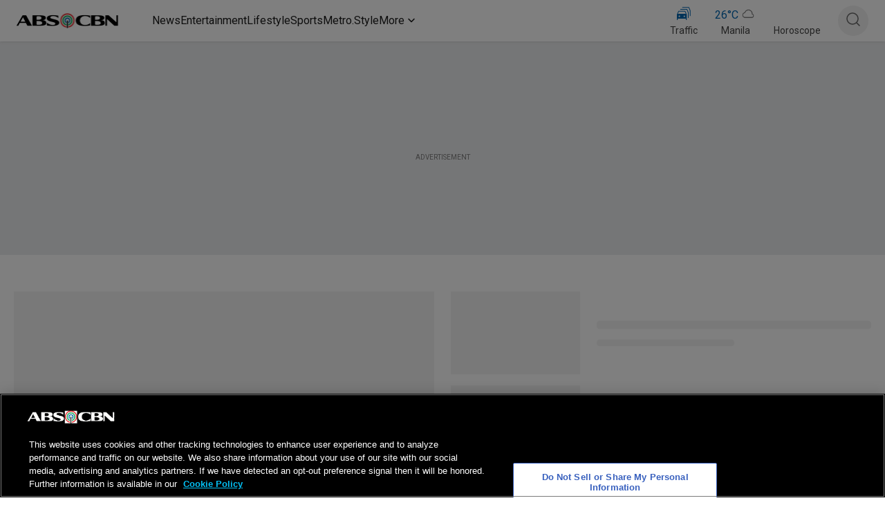

--- FILE ---
content_type: text/html; charset=utf-8
request_url: https://www.google.com/recaptcha/api2/aframe
body_size: 266
content:
<!DOCTYPE HTML><html><head><meta http-equiv="content-type" content="text/html; charset=UTF-8"></head><body><script nonce="h6ai0jxZFn6tpjcc5qtzwQ">/** Anti-fraud and anti-abuse applications only. See google.com/recaptcha */ try{var clients={'sodar':'https://pagead2.googlesyndication.com/pagead/sodar?'};window.addEventListener("message",function(a){try{if(a.source===window.parent){var b=JSON.parse(a.data);var c=clients[b['id']];if(c){var d=document.createElement('img');d.src=c+b['params']+'&rc='+(localStorage.getItem("rc::a")?sessionStorage.getItem("rc::b"):"");window.document.body.appendChild(d);sessionStorage.setItem("rc::e",parseInt(sessionStorage.getItem("rc::e")||0)+1);localStorage.setItem("rc::h",'1768483565892');}}}catch(b){}});window.parent.postMessage("_grecaptcha_ready", "*");}catch(b){}</script></body></html>

--- FILE ---
content_type: application/javascript; charset=utf-8
request_url: https://fundingchoicesmessages.google.com/f/AGSKWxVR-kt6yI-ih0RLU4ks1Z-ws9crZb_QIGKyzAyNHfz1slOpbxmRwlAtILZa5g2hoTh2lqASta6VNhTiA-RBxeHGAwieq4ReITgudtpeXofjOfxskLZWG4f76oPNhACLgrzwH08T8XtjMRdIGAV7lYWk-eEzLiLGwy95nMW5oTUJe137EfPJ-SbEDgoL/__advservices./loadadsmainparam./viewad?-468x60.-468x60-
body_size: -1291
content:
window['4d8e75db-b19d-40a8-86e4-fc2afeb8d6e2'] = true;

--- FILE ---
content_type: application/javascript; charset=UTF-8
request_url: https://www.abs-cbn.com/_next/static/chunks/9320.25d82beaf5c9b07a.js
body_size: 703
content:
"use strict";(self.webpackChunk_N_E=self.webpackChunk_N_E||[]).push([[9320],{89320:function(e,t,i){i.r(t);var s=i(85893),n=i(19604),l=i(68573),a=i(55576),r=i(7848),d=i(23861),o=i(67294),c=i(14274),x=i(79248),h=i(5311),m=i(20081),p=i(20994);t.default=e=>{let{title:t,brand:i,channel:g,module:j,url:u,sourceName:Z}=e,{attributes:b={}}=j,{headingUrl:P,showTimestamp:f=!0}=b,[k,C]=o.useState([]),w=o.useRef(),y=async()=>{let{displayData:t}=await (0,x.Z)(e);C((0,a.iA)(t))},S=null==k?void 0:k.slice(0,4),v=null==k?void 0:k.slice(4,9);null==k||k.slice(0,1),null==k||k.slice(1,9),o.useEffect(()=>{y()},[]);let F=u?"/".concat(u,"/").concat(Z):"/".concat(Z);return(0,s.jsxs)("div",{ref:w,children:[(0,s.jsx)(o.Fragment,{children:k&&k.length>0&&(0,s.jsx)(c.Z,{brand:i,channel:g,children:(0,s.jsxs)(n.Z,{"data-testid":t,children:[(0,s.jsx)(h.Z,{title:t,brand:i,channel:g,spacingMobile:!0,color:"primary.main",url:P||F}),(0,s.jsxs)(l.ZP,{sx:{padding:{xs:"0 24px 16px 24px",md:"0 0 0 0"}},children:[(0,s.jsxs)(l.ZP,{container:!0,columnSpacing:3,children:[S.map((i,n)=>(0,s.jsx)(o.Fragment,{children:(0,s.jsx)(l.ZP,{item:!0,sm:12,md:3,lg:3,xs:6,"data-testid":"test-grid-item",sx:{paddingBottom:"16px"},children:(0,s.jsx)(p.Z,{data:i,posted:f,articleContext:t,articlePosition:n+1,lineClamp:3,props:e,aspectRatio:"3/2",useLazyLoadPicture:!0})},n)},n)),(0,s.jsx)(l.ZP,{item:!0,xs:12,sx:{display:{md:"none",xs:"block"},marginBottom:"16px",marginTop:"8px"},children:(0,s.jsx)(n.Z,{sx:{height:"1px",backgroundColor:"rgba(176, 176, 176, 0.5)"}})})]}),(0,s.jsxs)(l.ZP,{container:!0,columnSpacing:3,sx:{display:{md:"flex",xs:"none"},marginBottom:"8px"},children:[(0,s.jsx)(l.ZP,{item:!0,md:3,children:(0,s.jsx)(n.Z,{sx:{height:"1px",backgroundColor:"rgba(176, 176, 176, 0.5)"}})}),(0,s.jsx)(l.ZP,{item:!0,md:3,children:(0,s.jsx)(n.Z,{sx:{height:"1px",backgroundColor:"rgba(176, 176, 176, 0.5)"}})}),(0,s.jsx)(l.ZP,{item:!0,md:3,children:(0,s.jsx)(n.Z,{sx:{height:"1px",backgroundColor:"rgba(176, 176, 176, 0.5)"}})}),(0,s.jsx)(l.ZP,{item:!0,md:3,children:(0,s.jsx)(n.Z,{sx:{height:"1px",width:"100%",backgroundColor:"rgba(176, 176, 176, 0.5)"}})})]}),(0,s.jsx)(l.ZP,{container:!0,columnSpacing:{xs:1,md:3},children:v.map((i,a)=>(0,s.jsx)(o.Fragment,{children:(0,s.jsx)(l.ZP,{item:!0,sm:12,md:3,lg:3,xs:12,sx:{overflow:"hidden"},"data-testid":"test-grid-item",children:(0,s.jsx)(n.Z,{children:(0,s.jsx)(d.Z,{data:i,posted:f,icon:"Video"===i.profile&&(0,s.jsx)(m.Z,{width:24,height:24}),articleContext:t,articlePosition:a+5,lineClamp:3,useSmallFont:!0,showcategory:!1,showMobileSeparator:a!==v.length-1,props:e})})},a)},a))})]})]})})}),(!k||0===k.length)&&(0,s.jsx)(r.Z,{"data-testid":"skeleton-element",count:8})]})}}}]);

--- FILE ---
content_type: application/javascript
request_url: https://www.abs-cbn.com/lX0qjA/uvCOXT/cQ/JdEb/sMNLgc/bz7DGbt06cJp6z/OUxrAQ/D3IxSXJm/Tj4B
body_size: 170628
content:
(function(){if(typeof Array.prototype.entries!=='function'){Object.defineProperty(Array.prototype,'entries',{value:function(){var index=0;const array=this;return {next:function(){if(index<array.length){return {value:[index,array[index++]],done:false};}else{return {done:true};}},[Symbol.iterator]:function(){return this;}};},writable:true,configurable:true});}}());(function(){FS();fnG();ARG();var k9=function J5(Ok,S5){var vW=J5;do{switch(Ok){case nb:{var fM=B9?AS[n5()[df(qc)](S3,Nt)]:AS[l4()[jz(dn)](KO,kn,j3,cP)];for(var G9=dn;fk(G9,NR[hM()[wW(dn)].apply(null,[XC,jQ,lc])]);G9=hn(G9,ER)){vq[H9(typeof l4()[jz(f3)],hn('',[][[]]))?l4()[jz(M3)](kM,M3,Xm,WD):l4()[jz(lC)](P5,c9,Mf(dn),BM)](fM(Wm(NR[G9])));}var mm;return U3.pop(),mm=vq,mm;}break;case wp:{return nz(KD,[w9]);}break;case mS:{Ok=AL;if(fk(wC,g4.length)){do{bf()[g4[wC]]=Mf(jq(wC,hW))?function(){return U5.apply(this,[Bt,arguments]);}:function(){var pM=g4[wC];return function(Ak,A5,U4){var Sc=dM(Ak,A5,Mf(Mf(ER)));bf()[pM]=function(){return Sc;};return Sc;};}();++wC;}while(fk(wC,g4.length));}}break;case MS:{Ok=AL;if(fk(Dc,t4.length)){do{ck()[t4[Dc]]=Mf(jq(Dc,E9))?function(){return U5.apply(this,[IQ,arguments]);}:function(){var C9=t4[Dc];return function(T5,DW,F5){var F4=kv(c5,DW,F5);ck()[C9]=function(){return F4;};return F4;};}();++Dc;}while(fk(Dc,t4.length));}}break;case Nw:{var g4=S5[UD];QM(g4[dn]);var wC=dn;Ok=mS;}break;case Ts:{Ok+=kL;for(var Cn=dn;fk(Cn,jf[RO[dn]]);++Cn){P9()[jf[Cn]]=Mf(jq(Cn,wR))?function(){UR=[];J5.call(this,zw,[jf]);return '';}:function(){var X9=jf[Cn];var wz=P9()[X9];return function(CW,h9,Cm,Fc,H4){if(Lf(arguments.length,dn)){return wz;}var LW=nz(X,[K5,h9,Cm,U9,H4]);P9()[X9]=function(){return LW;};return LW;};}();}}break;case Hl:{return EW(Bt,[Am]);}break;case tt:{Ok=wp;for(var T4=jq(bq.length,ER);LP(T4,dn);T4--){var b9=tq(jq(hn(T4,Hk),U3[jq(U3.length,ER)]),wf.length);var Yk=bz(bq,T4);var XM=bz(wf,b9);w9+=CR(qZ,[HO(tm(HO(Yk,XM)),NW(Yk,XM))]);}}break;case Ax:{var t4=S5[UD];hP(t4[dn]);var Dc=dn;Ok=MS;}break;case jw:{return Bm;}break;case Bp:{Ok=jw;while(fk(P3,xR.length)){var hO=bz(xR,P3);var WC=bz(Q3.xL,hR++);Bm+=CR(qZ,[HO(tm(HO(hO,WC)),NW(hO,WC))]);P3++;}}break;case Nj:{var NR=S5[UD];var B9=S5[kp];var vq=[];Ok+=Qb;var Wm=nz(lb,[]);U3.push(YM);}break;case fl:{var EO=S5[UD];Q3=function(rR,Jm){return J5.apply(this,[XI,arguments]);};return SW(EO);}break;case zx:{if(LP(v4,dn)){do{var B3=tq(jq(hn(v4,Ov),U3[jq(U3.length,ER)]),R3.length);var zf=bz(C5,v4);var SP=bz(R3,B3);Am+=CR(qZ,[HO(NW(tm(zf),tm(SP)),NW(zf,SP))]);v4--;}while(LP(v4,dn));}Ok-=qI;}break;case XI:{var Kk=S5[UD];var Gf=S5[kp];Ok+=HS;var Bm=hn([],[]);var hR=tq(jq(Kk,U3[jq(U3.length,ER)]),E9);var xR=Zv[Gf];var P3=dn;}break;case zw:{var jf=S5[UD];Ok+=Ew;}break;case BE:{var v4=jq(C5.length,ER);Ok+=nS;}break;case N:{var Lk=S5[UD];Ok+=nl;var Hk=S5[kp];var Uf=S5[tw];var wf=nq[rn];var w9=hn([],[]);var bq=nq[Uf];}break;case UD:{var IR=S5[UD];var Ov=S5[kp];Ok+=BE;var J4=S5[tw];var R3=lq[zm];var Am=hn([],[]);var C5=lq[IR];}break;}}while(Ok!=AL);};var Zn=function(){E5=["V(","V8O",";N>[\t1","O=v\b","\v\fO8<PH\x3fq2J8(\vK\t/",">U8U&#)P\x3f(X#W2/XS\x40;T","F",")Q,\tp\x3f+DH84Q2","C0D","W6T4","\x00#>V\"0X\x00\x00M","L62_x\r9\x40","%>IH\r\x3fD6","5NZ9I_\t=U>W\r","<4_HGQ%3","U/I\b","H0/M\f\n\nXV\x3f","\x40/\x40#","\tD!Q\x004\nK\t(\\\fW-TR","KRcl","\r>R>_\r","^\n=>(C\n","=XN9o6U","J \v","H\b_85TX","\vV\r","\t\\\x3f/h","\rJ",")VI(O#K","\x3fU\bj%4C]\v(p\"W0\bE0",",py\"gn+R\"|\r\x3fxc}-\x07qy\"6g\x3f&2g&$,x:k`}/y\":d&\vy<,64f}.w_\":{\x3f!4d:$/`V};sy%6/c<>{\n$:}pz\vvz:c)!d,#\n^se)\vFo )9d.\v|/<+6fy>`P.:{6!;|: `I_;\fcp%6/d>{\n:xtz\v\fvj:w)&d)#\nxYe-\vIo\"7d&\v<,6kf}.h_\"*{\x3f!4|:$/`V};\fIy%6c/c<>{\n$:xpz\v\fvz:c)$$d,0Zse+\vFo\'9d&\v|/<;6f>`_:{+!;|:$\x3f`Yq;\fcw%6/`,>{<:xbz\v\fvP:E)&d,#\nxce-\vF8o\"=d&\vy<,68f}.e_\"\x00{\x3f2$^:$/`V};\tsy%6/c<>{\n$:pz\fvz:c)&$d,#tse<\vFo\"9d>\v|/<\x3f6f`_\x00:{7!;|:!`Vm;\fc{%6/a>{\n :xgz\v\fvz:\x00A)&d$#\nxse-\vFgo\"4d&\v~<,68f}.v_\"*{\x3f!4x:$/`\x07V};\tIy%9/c<>{\n$:{9pz\fvz:c)&d,#hse.\vFo\"99d*\v|/<96f~.`\x40\x00>o8\r|.V|S-)Snn%6\x00s)kR]\nYxf}<\vb[e2\bE\x3f&d,]8p=EW:`y%63a6LJ\x3f<,l&{}-\x07u4y\":)c\x3f&mY>/#|\\f8\f`SS\x00;w9\b|.1\x3fxeo\v\f`.i\"HU)&V,$w&k`}$,vbS9\t3(x\v\by\n ,x20p}uy!!9c=\tq\'$,sbOJ\x009c\v|>5\'x\\i!ny\"X4&w_6R\\f8{Fr\")C&h!\'xeo\v\f`_\'9hH|,<xvN>\f`\rK9nF9\r-|,x\x3f+B\\>`y\"\b.kW\r|.35t|W-\fMI\x00;G-|,x=\rK}-Qy\"n4&w$0R]j{Fr\",q\r\f|6p}/9Qy\"\v:{\x3f\r|.35i4V}-\f`v(i09c/,/xr\f!&`T-W9,nV,$,v\"\"`}/)J8o\"09`+!%^\x00#X\t\x00y]4c4V)9>M\x3f#;x,$8Jp}( <y\"=d#|,3/Z\x3fYY\b\b`\n+\n h\x07>S$,\rp{/Fy\"4w\r\f|\r\x3fr(.vw8f%i\"9c\x3f%8x,$c8p~5","8NX","",";M%+\v`C","\bW\v5N","$/zw{$kt.(s,4\bh;25`\v:S_\b(G0P\n;0O\b,LL\',IE}e\vWdmOGLs\x00","~\"~","K~6C>h;n","\x00X%8Yq\t)H6","\f7=","3\\bQI~~k}&IL4(R%=lV}^","WQ","\fK","H\n\x3f","><","<\bW(2Y","U<4\n[","}","3nadU\b9LKna\x40^OQ _LEk]]=D3\\)\nC\x07C","t","9>","\x3fG","\x3fO\b\\9[Y9tt",">Bm",".N\b#V0/","\'C7","<PQ,",";Y%O","1\vG","O07DY","\t\tJ","\x00\x00X87pX\b\x3fD$K","6FX\f\\\"","b\r)l","L","8\rk%",">P=-TN\x00$F\x3fLC7\rES.2","\b\bO","8(","Z\n%5Q\r","\x00",".2NU)X[\v(S","\t","I6J4L\nGO\\#{aP*\f>V","8N0\\\x00+i","8R\x00\\\x3f/tP\t D9L","\n\nP\x3fU","=l,$,q!\bAX)\f`a\"a\n9`7|]4,x<un-\fg4~9c$T=jX\n7\tp}\x008xb\vi>TL,(xgF6kbQ\x07.m%ll,#\n(Pd8<`\f!0p\x3f&LWLg<ps-`\b2<=e9,xep}$`j3iWH\x00r,4,{oPH-\f`y\"Hs\x3f$x<$,~:p}/4t&`12O)\x00|+$nZ}- {6\b2eG38u\'T7*p}X`}9*Hc\x3f6|,,^k{N;*`Y29wK4,Y($,W\vkp}-&y hc\x3f*3|,\'8(\np9~Fy!\bHs\x3f$\v{ $,t:pR6}y$3.W$TR[%s{e9bEy\"9w,4%l,&:\fpq\x07\f`9bSa\n9i\'U4U#O\vg~\bN|9p\'%l,&8\n9s_\x07\f`;vW9P\x076~:#=\r6Z}-\fe%~9c439tHapm-\f``12l,6|\f4,x:{o)dy\b\v9c:5|\'*:^m-BgO\"=c\x3f\fe\\,$,Ra\np5Vy-9uI-|\'xPm-\fbH0=c\x3f\f0v,$,Ra\np\b`y \t9c4Z,$\'wpW\v`y\ba\n9a+1|,&9k{x\r*`r-9IOW|)/,xc}X`|)2h-\x00|]4,_\bV6\tM;b54t=#\vh,Rd&7lnQ5j>2\v x5cK-\fey\"!,`\'&%l,\"8\n\"PkY#e0}\"\t!E7|4,zCn-\fw-Z$=1\"G&Z($,Z:sR\b=C:j5b=c< I42H\x3ft}.~oga;k.j.4$hd>4\x40\x00\r\r<=c\x3f7|,TX<uv-\f{\\++O(l,\'I0\fHm-BgW\"c\x3f\tv+)s{r>y\"9c4+l,$hb\f9`S\"6\fC:\x00|,x7wn-\fey\"\f9o&S\x3f]hR.>\x40lL`\x3f&w,$\'}0<p}9:ey\"c\x3f&Z)7,xcK-\fXy 5<p\x3f&N72XW5[M-.Jy=A\r&|,!\x00U+p}-\tjt)2f7|,\tqg<pk-\x00Jy\b`kHs\x3f\"\x3fu;\fv>u[-\f`L9f|,1%s{n9.Jy\tHs\x3f >z;7\n4\x07[$\x07`r9hKS\x3f40r,$,x,wL-\f`^%9c4#=N$,U=\x07[-`S\"0IN6x-;C0^}(*`y0%+9c\x3f#6o4$+^p}&sd\b<9c\x3f&k&]x7]tG\fk\'y\"K&|28P\tp}&\tr0y\"=c\x3f\fi,$,Ra\np9py \t9c4\vZ,$\'wpQ<`y\ba\n9a\f\t|,&9k{K\x3f`r-9IK|,]hcj)\f`l12v|\'+(x0Aq-\f`<\b2!&~97,xU}-\fy\"(\n9a/W3|,+(xicL\b%xA2\"eG\r8j\\\tW\tp}]\'B:n\v5.d \nI72X\tg<ps-`A2*d3&4#+^i\fsn5\tpY4(\n9a+2\r|,(x\x00T\b\nKy\"\n+G&Z)/,xhd>\"y\'\biAXH\x00r,4,{(\np\vNy!\bs\x3f$=z$,{\bw[f;p)*l\'\x3fR]4,~26wI6\n#9s\x3f&\r4$hek*}\x40}\"\f\"QUeD[,v\np~\x00>Jy!9c\x3f0o4$hek*}\x40}\"6Z\t\bL,$Y{tk-%x~\f9o&x\\\r\t~;\tp}\":Cd^L`\x3f&j4,zcY**`\x00{\v\bs\x3f.\x3fz+\v\x07SR=`y (\n9a+2\r|,\'4{cZ}-#c6i.:9L<|/,x~_\x07\f`;~&0\n9c<0\x3fV4,zan-s9b;e(jXU\tng{*#u:~\v>`\fh|,$,#hq*`y\vh\ts\x3f$\x3fx$,~:p}:tXy 2\bR\x3f&{\f9s{y9td|\b.d4-\rQ;0\x3fohe\f>\v0p$<9c\x3f&\nG+n3jyv-\fk[s\x3f&_Z/,x*c_\x07\f`:P=6c\x3f&g\'(x0ch\\`a!\"t(4X\'Rep}-\vS\x3fa(\n9a,1|,(x5q**ey\"\vj4>P*,hHm-u;W4c<\v\r\bL\v,~-\fiy\",`\'&%l,\"8\n\"PkY#e0}\"u\x076~8V xZ}-!o-~9c4)lY\',xp}&s\rZ)2n,6|4,zkdk-\x00Jy%:<E;&^$,R!p}-c$S\"0\boN6z\";L\vhcSZ*idk9c,\tI($,mp}&uZ)2i*&|&Wxkf**ey\"+s\x3f&Z/,xbZ\b`y\"q4)|,\t;PpW\\`nR9a*5|\'5\x3fx{r)\f`<\x40)9IN6~\x3fVxen-\fka\\\"s\x3f$V/,xbYXy \x07\f1c\x3f*7|,\\\t(\np8uy\"\v(\"uK\t8z\x07,Z:pW\x07G2W!a\n9i\'U4U#O\vg~\bN|9o&Q\t7,xp}&x\x3fa\"<u\x3f*7|.-/Q25P\x3fg|9Q&Q\t7\vJ:pR.\x07Xy \x07j0*7|,T|uv-\fk[[:9N5\rp$,U\x072w[-b\x3fa\"(\n9k DW;s35`s-`~s\x3f$\n\f%W8Z:pW\x07`|)2S,7|,;k8Z}-!ET:9N(Z,2.Q\bHm-B~2i.h\t\rr,4,z<U}..Jy\b5h9c:-|\'+\twsQ!C:\\S0`\x076~\x3fV\vs{q\x3f.Jy\bh)d;0p$/|`3U{`v\v\b5(S\x3f&h,$+\x00(\np\t#py.:9IOW%l,&\bW\x00\fp~5g0|)U\'\x3fG70L5~-\fh\x00y.::gO8z\x077,x3hR<<`\f!0S\x3f7|,#r=(Z}-&oy\")s\x3f$VQ,T:p}\ry\"(\n9a\'W\x3f|,(x0kq`\\Q=.\"eGTll, 4T`3Py+2h*J\thN{=3h}`mP\"uK\tZ($,Z:pR\"\x00g0|)\"v/M\bv\np~\x00>Jyk9c\x3f0s($,W9p}(\x07`r65=c<\n$Q\b\t\t0^~`]&\th+U\x3f&|N8P\tp}&\"t y\"(\n9a*\x3f\bo,$7J\v\fR\b\nK&y\x00:9L!Z)/,xUr)\fc:v\f\b2`(3|)(x\th}**N\x00y.:;j<\x3fS#\t>ndku[)\f`9\v)2M+|4,zev-\fk8mH>s\x3f$\r\b2hh\f\f`N)2,;~\f4,xGv-\fkk:9O0/0N$,T(p}-\x3f\x40y\"4h\x3f&\f2XR3hWn-\fM\"a;\v+\"8W>$\n9^p}#+jcb0a\n9a\n+|,+(x\fiv-\fk=Z\"3 %Z,$.`\x3fp}-\x07EW\"\x3fz.&w,$\'S3D{`y\"!F;&S7,x","R\b","\b)N\b","5>_U\t)","CY\"W2","\bC2UX\t#","ES9=Q2J 0(","24\\L\x00(U2","\r\bZ:9^D","z7=P","\x00%OV!>","",",FY4","J%:CH","]8(A].IN\x3f/",";X","GLO6L\n\'>XA9`M","]<:eT\"U#T\x07:","<AI^D9\\#>\n","&2F^\b|#)^N","BY9","BY>N%|%:","+\\\f|)+CY>H8V&#)P","=5","C\v3^\bU4/T","\n,H;]\x07+\nc%=^\n\v_","G k\b\v\tV#","\bK<2BO\"O",";J\f\b1XM5)q\rXY(S","\f\\#^_","~","C\r(+S=I4)EE","%]8(\fG\f7.R\nV=PR\b!D%","^\fQ","M\n\\","N4-","8CE9N","y!7rX","8Y]*D","r2J88u7X7\b^8(EN\r9H8V","3W","I-\t","M4)C","R];\x40$","\v\nL\"","J\"+L\r\bX","9D^!D$","5>V*3Y\b","K/W","$G%Y4P\n5H\x00","[\f\x3f5A\n3S","8R\x3f","%]5\"+V9","^","R2L\"%/\nK(X",".Pz!M]\"2L","^\x00R2^Q\t9S>[08<C","\vx/\"!f5>SI\vS2V\x074)P!2[","(\x40%w2\nV","V2ZN;(\fM","D:",",W\x07]<","K\x07X%>","N\x3f\x3fP",")3IZ0/XS","N9U\f$(F2","3"];};var lO=function(){return OR.apply(this,[tG,arguments]);};var Y4=function(Dq){try{if(Dq!=null&&!AS["isNaN"](Dq)){var TO=AS["parseFloat"](Dq);if(!AS["isNaN"](TO)){return TO["toFixed"](2);}}}catch(r5){}return -1;};var Gk=function(){return AS["Math"]["floor"](AS["Math"]["random"]()*100000+10000);};var FW=function(){return EW.apply(this,[Zt,arguments]);};var zO=function(s3,Ez){return s3 in Ez;};var Mc=function(){return ["\x6c\x65\x6e\x67\x74\x68","\x41\x72\x72\x61\x79","\x63\x6f\x6e\x73\x74\x72\x75\x63\x74\x6f\x72","\x6e\x75\x6d\x62\x65\x72"];};var CR=function Oz(xk,mR){var bW=Oz;do{switch(xk){case gG:{jR=mk+wR*wc+qc*M9;mq=lC*M3+qc*dR;z9=wR*f3+dR*lC*mk;lc=wR-I3-wc+f3+vC;BP=vC-mk+M9*lC;lP=wc+dR*f3*M3+lC;xk+=rb;}break;case RQ:{lM=M3*vC-qc-ER+dR;Xq=vC*lC+ER-M3-I3;xk=VL;JM=qc-f3+M3*vC;L9=dR*mk*lC-wc-ER;q3=wc*vC+f3*M9;M4=M3*f3+wc*vC;x9=f3*vC+wc*ER;Kv=vC*lC-M3*M9+ER;}break;case SE:{nC=vC*lC-wc+qc*dR;k5=wR+dR+lC+vC*M9;xk=Cp;wO=I3*ER*M3*M9*f3;IC=wR+f3-M3+vC*I3;PC=wc*vC+qc+M9*f3;lm=M9*I3+vC*f3+mk;T3=I3*wR*wc+M9-M3;WM=I3+f3+M9+wc*dR;}break;case E:{xk-=vx;if(Lf(typeof jO,Ek[mk])){jO=Y9;}var FR=hn([],[]);b5=jq(v9,U3[jq(U3.length,ER)]);}break;case DI:{xk+=qQ;UR=[Jk(bO),Jk(ER),Jk(f3),dc,dn,Jk(f3),Jk(gp),DM,hW,f3,Jk(qk),[wR],Jk(bO),lC,Jk(mk),Jk(M9),wc,Jk(MC),M9,lC,Jk(s9),lC,Jk(wR),bO,mk,Jk(kC),Jk(M9),xO,Jk(lC),qc,Jk(Ev),rO,dn,tM,Jk(wR),Jk(tM),M9,Jk(qc),Jk(hW),wR,Jk(Rk),[f3],Jk(sR),rO,CO,s9,Jk(bO),Ev,Jk(s9),qc,bO,Jk(f3),Jk(Ev),wR,Jk(wR),Jk(M3),M3,mk,Jk(mk),bO,I3,Jk(KC),I3,Jk(M3),Ev,Jk(M3),Jk(qc),ER,Jk(I3),ER,Jk(rO),lC,M9,xO,KW,Jk(tM),f3,wc,Jk(wc),Jk(mO),rP,Jk(qc),bO,dn,Jk(Xm),YW,ER,Jk(DM),qc,wc,Jk(K9),YW,Jk(wR),s9,Jk(MC),Jk(qf),qf,DM,Jk(MC),qc,dn,Jk(ER),ER,Jk(ER),Jk(f3),lC,Jk(rO),qc,I3,I3,Jk(Rk),s9,[wR],f3,ER,Jk(DM),bO,Jk(Om),dc,Jk(bO),ER,bO,Jk(tM),[dn],lC,I3,Jk(ER),Jk(tM),Jk(qc),Ev,Jk(bO),qc,M3,Jk(bO),ER,wR,Jk(M3),Jk(qc),tM,Jk(PO),s9,M3,Jk(M3),wc,Jk(wc),tM,Jk(qc),M3,Jk(tn),Em,Jk(f3),mk,ER,Ev,Jk(dc),Om,mk,Jk(tn),wk,Jk(ER),Jk(I3),ER,Jk(ER),f3,ER,CO,Jk(mk),Jk(qc),Jk(f3),wR,Jk(rO),Jk(rO),rO,Jk(ER),Jk(M9),I3,M9,Jk(tM),Ev,Jk(rO),bO,wc,Jk(lC),Jk(s9),Ev,gp,lC,Jk(lC),[dn],Jk(dc),Wq,Jk(M3),Jk(bO),s9,Jk(bO),M9,Jk(ER),tM,Jk(Ev),Jk(f3),DM,Jk(tM),Jk(DM),DM,rO,Jk(rO),tM,Jk(dR),KC,Jk(qc),M3,Jk(Ev),bO,Jk(Df),[f3],Jk(Ev),rO,Jk(rO),tM,I3,qc,I3,Jk(ER),E9,I3,Jk(wR),bO,wc,Jk(f3),Jk(YW),hq,Df,Jk(ER),I3,Jk(wc),Jk(sR),xf,bn,Jk(bO),Df,Jk(xO),Ev,Jk(FP),xf,bn,lC,Jk(rO),Jk(U9),Nk,I3,Jk(UO),tf,Qk,Jk(bO),Jk(Ev),hW,Jk(f3),Jk(M9),Jk(rP),dc,Em,I3,Jk(mk),Jk(K9),dc,Em,Jk(M3),qk,Jk(s9),s9,M3,Jk(I3),qc,wR,Jk(CM),tn,dn,Jk(s9),Df,Jk(M3),Jk(ER),Jk(hW),E9,Jk(wc),Jk(M9),Jk(ER),xn,Jk(Ev),Jk(Ev),lC,Jk(wR),ER,Ev,Jk(Ev),Ev,Ev,Jk(wc),Jk(E9),Jk(mk),I3,I3,Jk(s9),Ev,Jk(wR),bO,Jk(qc),Jk(Df),dn,Jk(hW),Jk(I3),Jk(qc),Jk(rO),Ev,Jk(tn),mM,Jk(qc),lC,M9,CO,Jk(bO),s9,Jk(lC),Jk(M3),mk,dn,Jk(M3),qc,Jk(M9),bO,Jk(Xm),rP,Jk(qc),DM,Jk(s9),I3,Jk(p3),sR,DM,dn,Jk(tM),wc,mk,f3,f3,Jk(M9),I3,Jk(DM),xO,Jk(mk),Jk(qf),XC,bO,Jk(tM),[dn],Jk(FP),Hn,bO,Jk(wR),rO,Jk(YW),UO,ER,I3,Jk(E3),fO,qc,Jk(mk),M3,Jk(Ev),Jk(I3),ER,Jk(qf),sR,Jk(sR),M3,Jk(E9),Jk(mk),qc,rO,[wc],Ev,R5,Jk(qc),Jk(bO),Jk(xn),xO,Ev,Jk(Ev),M9,Jk(qc),Ev,Jk(hW),wR,Jk(mk),wc];}break;case Y:{XO=wR*dR*ER+vC*mk;d4=M3*wc*wR-ER-M9;B5=vC*wc+M9+wR+dR;xk-=ll;z3=wc*wR+f3+mk*vC;jn=dR*qc*M3-wc*f3;PR=dR*M9*mk-wR;}break;case wE:{R5=wc+lC-wR+dR-mk;PO=wR*mk+M9-f3*ER;Oc=M9*wc+wR-mk*I3;gp=M3*ER*M9-mk*f3;xk-=xQ;hq=I3*lC-mk+ER+qc;}break;case ZJ:{bc=vC*M9-f3*ER-dR;MP=f3*lC*wc-mk*ER;pv=wR*qc*dR-wc-M9;WW=vC*wR-wc+qc;nn=dR+M9+mk+vC*lC;nM=mk-f3+vC*lC+wR;xk+=kt;}break;case dQ:{zW=M9*vC-f3-I3-lC;sv=f3*ER*vC-M3+dR;Ln=wc*M3*f3*qc;Kq=wc*vC-qc-wR*f3;D9=lC+M9*vC+qc-wR;jM=wc*vC-M3*wR*f3;xk-=Ob;Cz=mk-M3-lC+I3*vC;}break;case TQ:{Sn=vC*wc-lC*I3;Yf=M3+lC*mk*ER*I3;fv=vC*M3+lC-f3*wc;DC=M3*vC-wc+mk-ER;xk-=dE;V9=f3*wR+I3*M3*mk;hT=qc*f3+vC+dR+M3;}break;case LZ:{Th=f3*vC+mk-wc*lC;r0=M9*f3+vC*lC+ER;xk=qS;U8=I3*wR*wc+vC*f3;b7=f3+dR*mk*lC-M3;r6=f3+wc*I3+M3*vC;}break;case tE:{bB=f3*M9*dR-vC+wR;RY=vC*lC+M3+dR+I3;j8=mk+wR+M3+M9*vC;Tg=I3-wc+wR*M9*mk;Kd=wc+lC+I3*vC-qc;xk=ZJ;JT=f3*vC*qc-lC;wd=qc+wR*vC-I3*M3;}break;case YL:{xk=Gb;gF=f3-mk+qc+dR+vC;f1=wc*mk*M9*M3-dR;Wg=f3+mk+I3*vC-dR;S2=dR+vC*wc+qc;J6=wc+mk*M3*wR;zm=vC+mk-qc+I3+lC;c5=dR*qc+f3+M9+wR;}break;case RL:{rK=f3*M9*M3+dR-qc;cP=vC*M9-f3-wR*mk;J7=wc*M3*lC-I3-dR;r2=M3*I3*f3-wc*M9;XF=M9*vC+wR-dR;cg=wc*mk*M9*I3+dR;bg=mk+wc*M3*lC-M9;xk=YL;}break;case rZ:{n6=lC*mk+M9*dR+wc;xk=fx;lY=mk*vC+f3-lC*M9;MU=wc*dR+vC-I3+M9;P1=f3*I3*dR+ER;RU=wc*vC-qc*ER-wR;zK=vC*wc-qc+f3;}break;case rw:{return FR;}break;case xQ:{A2=wc*f3+qc*lC*dR;TA=ER*dR+wR+M9*vC;Qr=I3+dR*wc*qc-M3;xk=bQ;jA=vC*I3-M3-wc*M9;AA=wR*M3+M9+I3+vC;}break;case Ut:{N7=I3-qc-lC+wR*wc;sR=M9+lC+I3*wR;E3=qc+wR+M9*f3*mk;U7=f3+wR*M3+I3;xk=gS;qf=dR+wc*f3-mk+M3;XC=ER+M3*mk*I3-dR;}break;case sw:{Wd=dR*qc+vC*wc;xk=AI;tB=M9+wc*vC-dR;QT=wR+M9+qc+vC*ER;tT=vC*wR-M3*I3+dR;gB=wc*dR+vC*M9+wR;H2=wc+dR*wR+M9*qc;}break;case Db:{xK=f3-ER+M3*dR*qc;vA=wR*vC-f3*lC-ER;GY=wR*vC+ER-I3-M9;xk+=gL;LK=wR+dR*qc*wc-lC;A7=M3*vC-qc*lC-ER;}break;case Vs:{G1=wR+f3+mk*dR*lC;nB=vC*lC-dR+I3*ER;T8=wc+f3*dR+M9*mk;Lh=wc+wR-lC+vC*M3;CY=I3+mk*wR*M3*qc;X0=M9*f3*dR-mk*M3;xk+=JE;KA=mk+wc+M3*vC;}break;case bQ:{Sh=mk+vC*M3-wR*I3;E6=wR*vC*ER-qc-dR;LA=M3*vC-M9-I3-f3;xk=pL;w7=dR*mk*wR-M9-M3;w6=M9*I3*lC-ER+M3;}break;case cS:{lB=vC*f3*ER+wc*wR;CT=wc-M9*I3+vC*M3;xk=PG;DA=M3*mk*dR+vC*qc;QY=vC*wc+lC+wR-mk;pB=dR*f3+lC+I3+vC;AT=vC*lC+M3+wc+dR;}break;case dZ:{pr=f3+dR*wR-vC+wc;SA=lC*dR+ER+M3+f3;zA=vC*I3+wR+M3*M9;IK=jT+Hr+z6;xk-=SZ;c2=vC*M9+mk*qc*wR;NV=wR-M3+ER+I3*dR;b6=wR*dR*qc-ER+M3;Oh=vC*wc-mk+wR*I3;}break;case kb:{Ih=qc*f3*vC-M3-lC;jh=mk+vC+f3+dR*M3;Y0=mk*I3*wc+vC;GU=M9+ER+dR*wR*qc;W0=qc-dR+M9+wc*vC;xk+=PQ;Zh=vC*M9+wR*f3*wc;}break;case mt:{Yh=f3*wR*lC-vC-M9;OF=wc*vC-dR-I3*qc;xk=Yw;VT=mk*wc*M3+qc*f3;VB=vC*M9-lC*M3+wR;Ig=f3*dR*M9-M3-I3;Mg=I3+vC*lC-mk*qc;}break;case hQ:{V8=wc*M3+I3*vC+M9;QU=dR*wR+qc+mk*f3;xU=M9*I3*mk*lC+M3;P2=dR*f3*M9+wc*I3;LB=mk*wc*lC*ER+dR;xk-=Wp;nK=dR+vC*wc+mk*lC;}break;case nt:{qY=f3-M3+vC*M9;xk-=GI;K0=vC+M3*M9*lC+mk;Eg=qc*dR*wc+f3;JF=wR*lC*M9-qc+I3;VY=lC*vC-dR*wc*qc;XV=mk*wR+vC*lC;}break;case Bs:{b0=I3-M3+dR*M9*f3;lg=wR*M9*lC+I3;xk=Xt;B0=M3+ER+mk*vC+wc;fg=wR+wc*vC+mk*ER;LV=wR*I3+dR*M9+mk;}break;case XE:{for(var m7=dn;fk(m7,hA.length);m7++){var Sd=bz(hA,m7);var Bh=bz(pV.kQ,O7++);U6+=Oz(qZ,[HO(NW(tm(Sd),tm(Bh)),NW(Sd,Bh))]);}xk+=QS;return U6;}break;case jp:{EF=wR*vC-lC-M9;WK=lC*qc*dR-M3-wc;dd=wR*M3+vC*ER*lC;C6=vC*wc*ER-I3-lC;q1=M9*f3*wR-wc;Ag=wc+vC-lC+dR*I3;xk=YJ;}break;case Vl:{fK=I3-M3+wc*vC-lC;MY=vC+dR*qc*M9-wR;c6=f3*M9+wc+dR*lC;wY=vC*wc+I3-wR;jU=vC-I3*ER+mk+dR;T7=vC-mk+I3*M3;l0=I3+M9*vC+wc*mk;ZA=dR*ER+vC;xk=TJ;}break;case ct:{JB=lC*qc*M9*M3+mk;xk=G;Vg=I3+M3+vC-ER;sY=dR*wc*mk-wR-M9;N1=I3*mk*M3+M9+qc;}break;case Ct:{B7=wR*dR*mk+I3+f3;QA=M9+vC*lC-f3;IU=f3*vC+wR-dR+ER;xk=nt;P8=dR+ER+M3*vC-M9;W7=f3*I3+wc*vC+dR;jd=lC*I3*qc*wc-ER;}break;case kw:{g6=lC*dR*qc-M3+mk;UY=ER*I3+qc+lC*wR;lT=qc+mk*wc*f3*M9;N8=I3*wR+wc*ER*M9;CV=wR+wc-lC+vC-M3;xk+=B;Vd=vC*I3+wR-M9-wc;bT=M9*qc+wc*wR*lC;zr=f3+vC*qc+wc+M3;}break;case dl:{lA=dR-mk*ER+wc+vC;gA=dR+M3*lC*qc-f3;vh=lC+vC*M3+mk*I3;R1=f3*I3+M9*dR*qc;Ir=mk+vC*M9-ER-dR;xk=SE;c0=lC*I3+M3*qc*wR;}break;case sb:{hY=lC*vC-dR+mk-M3;hg=ER-f3-dR+vC*M3;H0=vC+lC+dR*wc;pT=M9*dR-f3+wR+I3;xk=Tl;}break;case Bx:{XT=M9*wR+M3-f3+dR;RF=vC*qc-M9-wR*wc;LY=wc*wR*I3-qc+dR;V2=wR+dR*I3+M3;xk=RL;}break;case nJ:{jg=lC*M3*M9-f3;f7=ER+wR*M3*mk*qc;f6=f3*wR+lC*dR-qc;NB=wc-mk*M3+vC*M9;P6=ER*dR+lC*M3*wR;xk+=pJ;GT=I3+M3*lC*wR+ER;}break;case Cp:{O1=dR*wc+I3*mk*qc;LF=M9*vC+I3*wR+dR;pY=lC*wR-ER+qc-M9;Nz=wR*lC*f3+mk-M9;zY=M3*vC+qc*ER*wc;xk+=Hx;}break;case rE:{PU=vC*I3+dR+M9*mk;U1=f3+vC*M3+wR*ER;rY=qc+I3*dR*M9-mk;xk-=nE;Nh=qc+vC*M3-ER-lC;zV=dR-qc+wR*M9*M3;Dd=lC+vC*M3+f3*I3;RK=lC+dR+qc+M9*vC;L6=dR*mk*wc-M9*I3;}break;case KI:{ng=wR*vC+f3-dR+M3;nr=f3*wR+vC*lC-ER;bV=dR*lC-qc+M9+M3;g1=wc*mk-wR+vC+dR;xk+=P;t8=wR+vC*wc+lC;E0=f3*qc*lC*wR+I3;}break;case qt:{K7=M3*vC+wR+I3;SY=dR*f3*M3-ER+wR;s8=I3*qc*lC-f3+wc;S1=wc*vC+I3*mk*wR;Y7=wR*ER*dR+f3*mk;d6=M3-qc+vC*lC+wR;vr=lC*vC+dR+M9-qc;L0=dR+vC*M3+lC*mk;xk-=KI;}break;case Jw:{kn=dR+ER+I3+mk;CM=dR-ER+M9*mk;xk=Pp;Nd=f3*wc+M9+dR-lC;Qk=f3*lC+mk+M3*qc;}break;case xZ:{xk+=ks;return l6;}break;case Xt:{U2=dR*qc*lC-M3+I3;EU=mk*dR*M9-wR*lC;BA=f3+vC*M9+wR+mk;Or=I3*wR*lC*ER+qc;CA=f3+dR*wc-ER+qc;jr=dR*wR-M3+vC;T0=wc*vC+mk*M9*qc;xk=dL;}break;case Vx:{x6=ER*M3*vC+lC*I3;Bd=vC*f3-dR-wc+M3;EK=wc-ER+vC*M9-dR;VA=f3+ER+qc*vC+I3;xk-=TS;A6=I3*lC*f3-wR;lr=M9*ER*vC+f3-dR;}break;case XG:{HB=ER+qc*f3*vC+lC;xV=lC+wc+dR*M3+f3;l2=M3+dR+M9+wc*vC;l7=wc+wR+dR*M9*qc;r7=wR+f3+vC*lC-dR;K6=vC*wR-dR-I3;xk+=zJ;}break;case jD:{qk=ER*M3-f3+wc+I3;s9=M3-f3+mk+wR+ER;j3=f3*wR-wc+M3;rh=wc*wR-I3-dR-M3;xk=Hx;}break;case bl:{DV=mk+wc*vC+dR*qc;x0=lC*M9+mk+I3*vC;wB=lC*vC-mk-M9*I3;wU=M9*vC+qc-M3*dR;CB=f3*I3+mk*lC*dR;xk=nE;fA=wc*vC-mk-I3*M9;HY=vC*f3-lC+mk+M9;}break;case zj:{Gh=M9*qc*wc*lC+M3;j6=lC*wR*M9-vC-qc;Gg=wR-f3+qc*dR*wc;mB=qc*wc*dR+f3-I3;WA=qc*mk*dR+vC+lC;xk+=tE;SB=wR*M9+I3*vC-ER;bY=wR+dR+qc*f3*vC;}break;case Ml:{ZV=M3*wR*lC-I3-ER;p2=mk*f3*qc*dR-lC;gY=wR+vC*wc*ER-I3;NA=dR+I3*qc+vC+ER;B1=f3-mk+I3*dR;xk=Lw;K2=I3+vC*mk*qc;Xg=qc+wc*vC+wR-dR;}break;case Hx:{Em=f3*lC-wR*ER+mk;Df=wc+M9*ER+wR;Rk=f3+wc+ER+mk*M9;bn=I3+wc+qc*lC-mk;xk=pD;bO=wR+mk-qc;Nk=f3+mk*wR-M3+dR;Om=M3+mk+wc*f3-ER;}break;case Cw:{AK=wR-I3+M3*dR*f3;I6=vC*f3-wR*ER;YA=I3*qc-ER+lC*dR;xk+=fl;x8=dR*lC-M3*M9+wR;Ad=I3*ER*wR*M9+dR;wV=ER-M9+mk*vC;}break;case Ib:{b1=f3+wc*vC+lC+wR;xk-=tI;mA=vC*f3+wc-I3-lC;n2=wR-wc*f3+vC*lC;W2=mk+lC*vC+wc-M3;xT=wc*dR+mk*lC;}break;case gl:{xk-=Xl;q8=M9*vC+ER-dR+M3;Zd=lC*dR+vC+M3*wR;Y6=qc*f3*vC-dR-ER;OB=mk+dR*qc*M3-I3;}break;case xS:{dz=M9+f3*vC-wR-M3;z0=vC*lC-dR+qc*M9;T1=lC*vC+mk-M3;xk+=zZ;Fr=wc*vC+qc+M9-ER;pU=qc+M3*dR*mk*ER;DB=vC*M9-dR-wR-wc;}break;case cx:{L7=wR*dR*mk-lC;xk=kw;fh=wR*dR-M3-M9+vC;qg=f3*mk*I3*wR-dR;XY=ER+wR*wc*M9-qc;}break;case Qj:{Dg=lC*vC-dR-wc-I3;xk=cL;NK=M3*vC-ER+wR-lC;UA=vC*qc*f3-wR*I3;ZU=mk*M3*I3*f3;Z8=I3+vC*M9+mk+M3;wh=wR*wc*lC+M9;}break;case nx:{cV=vC+f3+lC*wc+mk;xk=rx;LU=dR+mk*wR*M9-ER;mF=wR*vC-f3-M3-lC;B2=vC+dR*qc*wR-lC;HT=lC+wc*vC+M3*M9;H1=qc*lC+I3+mk*vC;}break;case YJ:{PY=qc+M3+wc*dR;xA=ER*wR+dR*M9+mk;Z1=dR+qc+wc+vC*lC;xk=Y;g2=qc*wR*f3*M9-vC;Gr=wc*f3*M3*qc+vC;}break;case gx:{kB=qc+I3+M9*dR-M3;QV=M3*ER*vC+dR-M9;dY=vC-f3+lC*wc*I3;mY=lC*M3*wR+wc-mk;BT=I3-vC+mk*M3*dR;xk=Qj;}break;case Gb:{rn=qc+vC+dR*ER+I3;xk-=N;K5=I3*dR-mk-wc*lC;m1=dR+M9*vC+I3;ZY=vC*M3-wR+ER-dR;Vh=vC*lC-mk+I3*M9;R6=wR*I3*M3-vC-dR;}break;case rL:{xk+=CI;V6=f3*lC+M3*vC+M9;JA=vC*lC-qc*mk*M3;G2=wR-mk+I3*vC+dR;CU=wR*M9+dR*f3+wc;P7=vC+mk*qc;}break;case DZ:{xk=XQ;B6=M3+lC*M9*wR-ER;AB=ER+f3*vC-wc*I3;z2=M3*vC-mk+lC-dR;Td=dR*M9*f3+M3+I3;Z6=dR*M3-mk*f3+wR;}break;case TG:{C2=wR*wc*qc*I3+dR;f2=mk*I3-lC+dR*M9;bU=M9*vC-lC+M3-I3;LT=wR*ER*M3*wc+I3;dg=M9+wR-lC+M3*vC;s6=vC*wc-M3+lC*f3;xk=ww;}break;case nQ:{xO=I3*mk+qc+M3-f3;xk-=Oj;tf=mk-wR+dR+ER+lC;Wq=wc+M3+f3+dR-I3;L2=f3*wR+qc*M3+ER;}break;case Cs:{xk=jG;Yz=vC*wc-ER+I3*qc;tV=wc*mk*qc*M9+I3;k1=I3*vC-wc;YT=M3*mk*wc+f3*vC;Qh=dR*M3-f3+I3-ER;JU=mk*vC*ER+M3*wc;}break;case Ot:{RB=vC+M3*M9*lC-ER;d7=vC*lC-M9-wc*M3;lF=I3-f3-lC+wR*vC;kh=dR-qc-wR+lC*vC;BF=dR*I3+M9*vC+lC;xk=jp;kT=f3*dR*I3+wc+qc;JV=f3-I3*M3+wc*vC;VK=M3*dR+lC*wR;}break;case pb:{while(F1(k0,dn)){if(H9(L8[Ek[qc]],AS[Ek[ER]])&&LP(L8,jO[Ek[dn]])){if(xY(jO,Y9)){FR+=Oz(qZ,[b5]);}return FR;}if(Lf(L8[Ek[qc]],AS[Ek[ER]])){var nV=fB[jO[L8[dn]][dn]];var YK=Oz.apply(null,[RJ,[I3,k0,L8[ER],nV,hn(b5,U3[jq(U3.length,ER)]),Mf(Mf(dn))]]);FR+=YK;L8=L8[dn];k0-=R0(Tw,[YK]);}else if(Lf(jO[L8][Ek[qc]],AS[Ek[ER]])){var nV=fB[jO[L8][dn]];var YK=Oz(RJ,[Mf(Mf([])),k0,dn,nV,hn(b5,U3[jq(U3.length,ER)]),xf]);FR+=YK;k0-=R0(Tw,[YK]);}else{FR+=Oz(qZ,[b5]);b5+=jO[L8];--k0;};++L8;}xk+=pL;}break;case nl:{Jr=vC*mk+dR*I3-f3;cT=M3+dR*lC-ER-M9;t7=wc*I3*wR+M3*f3;C0=mk*I3*dR-ER;xk=TQ;Bg=wc*M9*mk*ER-I3;bA=I3-f3+M3+dR+vC;}break;case Ks:{WT=mk*vC+M3*dR+I3;xk+=ww;P0=vC*lC-wR*M3-I3;TY=dR*M3-wc-mk+M9;GK=lC*dR*mk-M3*ER;mg=wR*qc*dR+I3;}break;case mJ:{Hd=f3+wc*wR+vC*qc;M1=I3*vC-M3-f3*wR;xk-=qE;l1=lC*M9+I3*vC-wR;TB=vC+f3*dR+M3;j1=dR*wR-f3+wc;O8=wR*wc+M3+vC*M9;}break;case XQ:{Ld=wc*vC+mk-M3*M9;nA=M3*vC-wc+I3*lC;O0=lC*vC+f3+M3*M9;xk=lL;S8=mk+qc+wc+I3*vC;}break;case rb:{Z0=vC*qc-I3+M3+mk;fd=lC*f3*M9+qc*mk;xk=cI;qT=M9+vC*I3-qc-f3;ld=vC*I3+dR-M3-lC;Jh=ER*M3*vC-wc+I3;}break;case SS:{rT=vC*M3-M9+lC;M8=wc*dR+M9*M3*wR;OK=mk*dR*qc-M3*ER;Z2=M9*vC+f3*dR+wc;xk+=xl;Fz=wR+M3*vC;cY=M3*vC+M9*ER*lC;Vr=wR+M9+vC*mk+qc;q2=vC*wR+lC*ER-dR;}break;case Wl:{pK=wR*M3*f3-mk+vC;n1=lC*f3+wc*M9+vC;UB=wc*M9+dR*qc*lC;xk=XZ;v7=f3-lC-dR+vC*M3;}break;case Gp:{xk=RZ;m6=I3*wc-mk+f3+wR;KC=M9+I3+qc+lC;wk=ER*wR+M9+dR+mk;OT=wc*mk+vC-I3-wR;UO=M3*wR+I3+qc+ER;}break;case HI:{xk=sb;QK=M9*dR-qc+mk-f3;I8=lC+wc+M3*dR+vC;w2=qc*I3*dR+lC+wR;n0=lC*wc*M3-M9-I3;zd=lC*I3*M9+qc*wc;Ug=I3+wc+lC+f3*vC;}break;case Lw:{xk-=Al;dB=M3*dR*f3-wc;DY=ER+vC+M3+dR*lC;Dr=I3+mk*lC*wR;KY=dR*ER*mk*I3;MA=wc*dR-wR-f3+lC;}break;case JS:{while(F1(xr,dn)){if(H9(tg[HF[qc]],AS[HF[ER]])&&LP(tg,NF[HF[dn]])){if(xY(NF,YY)){x2+=Oz(qZ,[AY]);}return x2;}if(Lf(tg[HF[qc]],AS[HF[ER]])){var w0=Zg[NF[tg[dn]][dn]];var DF=Oz(kp,[ER,U7,w0,xr,hn(AY,U3[jq(U3.length,ER)]),tg[ER]]);x2+=DF;tg=tg[dn];xr-=R0(pw,[DF]);}else if(Lf(NF[tg][HF[qc]],AS[HF[ER]])){var w0=Zg[NF[tg][dn]];var DF=Oz(kp,[K9,Xm,w0,xr,hn(AY,U3[jq(U3.length,ER)]),dn]);x2+=DF;xr-=R0(pw,[DF]);}else{x2+=Oz(qZ,[AY]);AY+=NF[tg];--xr;};++tg;}xk=db;}break;case tJ:{gK=I3-qc+lC*ER*dR;m0=f3*M9*dR;gT=f3*qc*ER-mk+vC;pF=f3*dR*M3+wR+M9;JY=vC*mk+dR*wc-wR;lU=M3*wR+vC*ER*I3;xk=Xj;FF=lC*M9*wc-wR-M3;R8=M3+I3+vC*M9-lC;}break;case ww:{wK=dR*wc+mk-I3+M9;A8=wR+wc*vC+qc*f3;xk=LL;W8=wR*M3*mk-ER+M9;vF=wc+dR*wR+qc-ER;Q7=vC*mk+M9-wc+M3;}break;case DD:{KB=wR-qc*M3+vC*mk;Fd=vC+lC*mk+wR-qc;XK=vC*lC-dR-M3+wc;xk-=Q;Kg=mk+vC*f3-qc*ER;dV=wc-wR+M3*vC+mk;Xd=M9*M3+ER+vC-lC;}break;case Yw:{Zr=ER+vC*f3+dR;Xr=qc*vC-M9*wc+lC;Jd=wc*vC+I3*ER*lC;I7=wR*wc*M9-M3*ER;xk-=CL;hF=I3*vC+wc+dR*ER;}break;case TJ:{TF=I3*mk*lC*M9-dR;x7=f3*ER*qc*M9*lC;D6=vC*M3+dR+f3+lC;GV=qc*dR*M3-mk*M9;gV=wR*vC-M3-M9-mk;xk=nl;h8=wc*wR*lC-ER-M9;AV=wc*I3*ER-mk+vC;}break;case vL:{qB=mk+wR*lC*wc;dh=vC+lC+wR*I3*M3;n7=vC*qc-dR-I3;xk=pE;p0=f3+wc*lC*wR-M3;z7=M9*f3+wR+M3*vC;UK=M9*dR*ER*qc-f3;}break;case Xj:{XB=lC+f3*M3+vC*wc;t6=ER+f3*vC+M9*wc;FT=lC*vC+mk*ER*wc;xk=Kj;dr=ER*M3+vC+M9+dR;cr=M3*mk+lC*wR*wc;sd=ER+wc*f3*dR-vC;}break;case EZ:{Bz=M3-lC+I3+vC+f3;X8=dR*I3*ER-M9;m2=ER-f3+wR*dR*qc;Ch=I3*M3*wR+f3*qc;f0=wc*vC+M3-lC-qc;xk=ct;WU=M3*lC*wR+f3;}break;case pE:{dT=dR*wc-mk-lC-f3;f8=M3*dR+mk+ER-I3;E1=ER-M3+f3+wc*vC;xk-=rb;hh=mk+ER+dR*M9-wc;TK=M3+qc+vC*lC-dR;ZB=M3*f3+qc*dR*M9;}break;case PL:{MF=lC*wR*I3+vC+wc;xk=DD;F7=lC-M9+dR*wR+f3;KT=vC*M9-lC-f3+ER;Rd=lC+wc*I3+vC*M3;}break;case Qt:{kM=vC+qc-M3+dR;xk-=dE;w1=wR*vC-M9+ER+I3;nY=M3*vC+wc-mk+ER;ZF=mk*lC*wc+M3;p1=I3*f3*wc+vC;Er=wR*vC-I3*f3-ER;Vz=f3*vC+wR+M3-M9;Q1=qc+lC+dR+vC*wc;}break;case mI:{xk=Ct;RT=wR*vC-ER-wc;Mr=wR-f3+wc*vC+M9;BV=I3+dR*wc-ER+mk;Pd=lC*M9*wc*qc+vC;M2=qc*dR*ER*M3;}break;case Bj:{OA=I3*qc+ER+vC*M9;G6=f3+wc*vC-dR*I3;WV=mk*dR*M9-vC+f3;rr=f3*dR*I3-wc-mk;Ed=ER-lC+M9*dR*qc;xk=xx;T2=dR*mk+qc*vC;}break;case TI:{Wr=f3-M9+vC*lC-dR;xk+=hI;lV=wR+lC+M9*M3*f3;rg=wR*wc*M9-qc-mk;DU=vC+I3+wR*M9+qc;rz=M9*wR+vC*mk;}break;case pD:{Hn=wR+M9*lC+f3;YB=mk*qc+lC+wR+ER;MC=lC*f3-wc-M3;xk+=Ll;Ev=I3-M9-f3+wc+wR;rO=qc*mk+M3+ER;xn=mk*f3*qc+lC-M9;E9=qc+M3+I3+f3;hW=qc+I3-mk-ER+lC;}break;case pG:{xk=vs;WY=lC+dR*f3-I3+vC;kg=dR*M9+qc*mk-M3;v8=dR*f3*M3*ER-wR;TV=wc*vC-M9+lC*ER;S7=vC*lC-ER+M3*wR;br=M3*wc*I3-wR;tU=wc*wR*M9+qc*vC;WB=f3+wR+I3*vC+M3;}break;case KJ:{Md=I3*wc*qc*f3+M3;xk-=cx;mr=I3+vC*lC-wc-dR;sB=qc+mk*f3+dR*wc;Hh=M9*qc*mk*lC-I3;Uh=M3*vC-qc+f3-lC;OV=vC*mk-M3+I3;}break;case CQ:{IT=lC*ER*dR-I3*f3;Z7=M3*vC-mk*wR*f3;xk-=Wx;HK=wR*M9+qc+mk*vC;M0=I3*mk*wR*f3+M9;V0=f3*mk*I3*wc-lC;kU=M9*vC+M3+wc*I3;kV=f3*vC-qc+wR*M9;PT=wR+mk*lC*dR;}break;case Sw:{xk+=jx;for(var c1=dn;fk(c1,QB.length);++c1){hM()[QB[c1]]=Mf(jq(c1,ER))?function(){return R0.apply(this,[Zt,arguments]);}:function(){var EV=QB[c1];return function(IA,sU,wT){var qF=j2.apply(null,[Mf(Mf([])),sU,wT]);hM()[EV]=function(){return qF;};return qF;};}();}}break;case AI:{Tr=M3*vC-qc*f3-wR;kK=qc+dR*lC+vC*f3;mh=lC*vC+M9*I3-M3;Ud=vC+wR+I3+lC-f3;xk-=AJ;r1=lC*mk*dR-wc+M3;kY=vC*wR+ER-dR-M3;}break;case db:{xk+=DG;return x2;}break;case OJ:{CK=qc+vC+M9*I3*M3;gh=M9*mk*dR+wc;cB=ER*lC*vC-I3;k2=M3+dR*ER*I3*M9;Pr=lC*wc*I3+M3;xh=qc+vC*lC*ER+dR;xk+=Bl;}break;case sp:{X1=I3*wR*lC-M9-qc;k8=ER+f3*vC+dR+M9;xd=qc+M9-M3+vC*wc;Ah=I3+wc*dR+mk-M9;p7=vC*lC-qc-dR-mk;xk=rL;kd=M3*dR+f3*vC;Od=I3+vC+dR*wc;Kh=wR*M3*mk*f3+ER;}break;case Zt:{wA=f3*M3*lC+qc*wR;NT=lC*M3*wR+mk-I3;xk+=ZE;mT=f3*vC-wc+wR-I3;wr=M3+wc*dR-qc-M9;G0=dR*M3-f3*wR-ER;nh=vC*mk+wc+I3*lC;U0=dR*mk*f3+qc*I3;FV=wc*vC+M3-dR-f3;}break;case VL:{Rr=M9*wR+dR*wc*mk;c7=f3*vC-mk+I3+wc;Hr=ER+dR+lC+qc*vC;X7=I3+vC*lC+wc-ER;jY=f3+M9*ER*I3*wR;xk=Ix;M7=dR*M3+wc*mk*I3;}break;case wS:{mM=I3*M3+ER+qc;xf=I3*M3+ER+qc+wR;DM=I3*M9+lC-qc*wR;xk-=UZ;Ph=wR*wc-f3+M9+M3;}break;case RG:{fr=I3+M3*dR+wR-ER;wF=I3+vC*lC-f3-mk;cF=lC*vC+wc*M3;xk=Bb;DK=vC-I3+dR*M9*qc;}break;case lL:{mV=qc*I3*vC-wc-wR;GA=dR*f3*M9-wc+ER;V1=wc*dR+mk-wR-f3;MB=f3+vC+lC+wR*M9;qV=wR*lC+mk*M9*wc;Wh=M3*vC-wc*M9+f3;p8=f3*vC+M9*lC;xk-=Eb;}break;case Kw:{if(Lf(typeof NF,HF[mk])){NF=YY;}var x2=hn([],[]);AY=jq(vY,U3[jq(U3.length,ER)]);xk+=bt;}break;case RD:{VF=wR*vC-lC-M3+mk;xk-=Aw;jB=wR*vC-dR*ER+f3;IY=vC*M9-wc-wR+lC;UF=dR*lC*M9-vC*wR;vK=I3*vC-lC+wR*dR;m8=I3*vC-dR+M3-M9;x1=M3*f3+dR*lC;sK=mk+wc*dR-ER-f3;}break;case lG:{Fh=wR*I3*M3+ER-M9;hK=mk*vC*qc;Ur=M9+I3*vC+dR-lC;xk=CQ;z8=wc+ER+M9*vC+M3;F0=wc-ER+M3+vC*M9;jK=M3*dR+lC-I3+qc;Sg=ER+dR+vC*M3-mk;sV=f3+vC*lC+M9-dR;}break;case QI:{xk+=CL;K9=dR-wR-qc+M9*lC;bd=wR-qc-f3+vC+wc;YV=f3*dR-wc-qc*M3;Yg=lC*wc*ER-qc;H7=wR+dR-mk+qc+f3;zT=dR+f3+mk;kC=f3*M9+dR+wc-ER;}break;case dD:{xk-=qQ;J0=vC*M3-wR-wc+f3;sg=lC*wc+mk+vC;Kr=vC*lC+I3+M3+wR;WF=vC*wR+f3*M3-dR;H6=mk-wR+ER+M9*dR;Lg=M3*I3+mk+lC*vC;qh=lC*vC-ER+M3*wc;}break;case cI:{rV=M3-lC-wR+vC+dR;mK=wR*dR-f3-lC;HA=wc*dR-qc-wR+vC;gz=lC*M3*qc-dR-I3;E8=wc*M9+mk*vC+dR;xk-=jx;MV=wc+M9*f3*I3*M3;}break;case WZ:{sF=dR+vC+lC+qc*M3;IV=M3*wc*mk*ER;Ar=lC*wR*qc-M9+f3;SK=wR+f3+wc*vC-M9;xk+=RQ;}break;case CE:{xk=jD;R7=f3*wc+wR*qc+lC;dc=dR+M3-f3+qc+M9;tM=wc*lC-I3*wR-M3;md=qc*lC+f3+mk*ER;CO=lC-M3-wc+f3*wR;U9=mk+M3*lC-wc;}break;case YI:{A1=ER-dR+wR+I3*vC;O6=vC*wR-M9*wc*ER;X6=wc*ER*qc*I3*f3;Az=qc*wc*M3*mk-M9;xk=lG;v0=M9+vC+lC*wR*M3;Eh=dR+wc*wR*I3+f3;hr=mk-M3-dR+I3*vC;}break;case nb:{BK=wR*M3+qc+lC*vC;ph=ER+f3*vC+dR+qc;N6=mk*lC*dR+M9*wR;Kz=dR*M3+wR-I3*lC;gg=dR+vC*wc+M9-lC;s2=vC*qc+I3+mk*wR;xk=bl;bh=wR-f3+lC*dR;AF=M3+wc+vC*I3+lC;}break;case Nx:{f3=mk+ER;M3=I3*mk-f3*qc*ER;wc=ER*M3-qc+mk;wR=ER*I3+M9+wc-lC;vC=lC*wR*ER+M9+f3;xk+=KQ;}break;case Kj:{pg=lC-dR+wR*vC-qc;PK=vC*wc+ER+mk-M3;I0=vC-f3+qc*dR*wR;Yr=I3+vC+wR+M9*M3;C1=vC+dR*lC-M9;xk-=JQ;}break;case VD:{g7=I3*vC+f3-M3-dR;zh=dR+wc+vC*f3+qc;hB=f3-wc*mk+lC*vC;Og=vC-qc+M9*f3*lC;xk+=bt;Hg=wR+f3*qc+lC*dR;J8=mk+wR*M9+M3*vC;}break;case Lp:{rd=wc-dR+vC*lC;N2=mk*vC-dR-I3-M3;Rh=wR*vC-wc-dR*M9;L1=wR*wc+lC*dR+I3;wg=f3+lC*vC-wR*ER;xk=pG;Xh=f3+M9*lC*I3+wc;p6=I3+wc*dR*qc*ER;}break;case gS:{FP=wc-wR+mk*M3*f3;Q0=lC+qc+mk+dR+wR;YW=dR-wR+mk*I3*f3;xk+=Wl;mO=wc+qc*lC*f3-mk;p3=lC+ER+qc+wR*M9;KO=dR+wR+M9*ER+I3;rP=ER+I3*M9+dR+mk;D7=f3+lC+wR*qc+dR;}break;case fx:{xk=sw;bK=lC+vC*f3-M9;k6=wR*ER*wc*M3;JK=wR+qc-lC+vC;EB=vC-M9+qc*wc*dR;Pg=qc+vC*lC+ER+dR;S0=lC+vC*M3-wR-wc;}break;case Pp:{N0=M9+wc*f3*qc+ER;fO=lC*wR-M9-I3+ER;I2=wc*f3+vC*I3-lC;xk+=Qw;cU=mk*dR-M3+wc-ER;qA=I3*vC+qc+dR;X2=ER+vC-f3-M3+dR;}break;case Yl:{nF=I3+f3+dR*M9;s7=dR+I3*wc*lC-M9;sr=vC-qc+f3*wc*M3;xk-=Gx;MK=dR*wc-f3*wR;k7=wR+I3-M3+lC*vC;}break;case Gx:{jF=wc*M9*wR*ER+f3;R2=M9*vC+mk*dR-lC;F8=qc*vC*I3-f3;F6=M3*wR+I3*vC+qc;xk+=Ax;qd=M9*vC-qc-lC;}break;case Gs:{xk=gG;sA=wc+wR*qc*dR+M3;C8=M9-dR+mk+M3*vC;Xm=dR+wc*mk+lC+wR;nU=ER*mk-M9+wR*lC;fU=ER+wR*mk+wc*vC;PF=wR+M3+vC*wc+dR;}break;case cL:{Gd=M9*vC+dR+I3*mk;E2=mk+vC*M3+lC+wR;vB=wR*vC+qc-dR*wc;VV=wc+mk+wR*lC*M3;xk+=cQ;KV=dR+M9*wR*M3+qc;cK=M3*dR-qc-mk*I3;g8=f3*vC+mk*dR+M3;}break;case xx:{zB=ER+mk*M9+vC*lC;hz=f3*vC-I3-lC-mk;xk-=zx;qK=f3*vC+I3+wc+dR;sT=M9+wc*dR+vC;}break;case NL:{bF=ER*M9*vC+wR;Dh=dR-M9+qc*vC;SV=M3*dR+M9-ER-wc;j7=dR*wc+f3-wR-ER;th=lC*vC+M3*f3;l8=vC*wc+I3-dR*ER;xk=Ib;}break;case DQ:{xk+=Lp;lK=f3*M9*M3+vC*wc;NY=wR*dR*ER-M9;OU=mk+wR*wc+vC*lC;Lr=dR+vC*M3;Br=wc*ER-f3+M9*vC;I1=vC+f3+wR*M3;}break;case wt:{xk=nb;v6=vC*M9-f3*ER;GF=vC+M3*dR-I3;q0=vC+lC-I3+wc*dR;PV=M3*vC+qc+dR+wc;}break;case Bb:{RV=I3*vC+f3*qc;M6=M3*wR*wc-mk-qc;EY=M9*vC+mk*M3-lC;xk-=QG;GB=dR*M9+I3+wR;kr=f3*I3+vC+M9-wR;SF=wR-f3+vC*M9+ER;}break;case QG:{Jg=I3*vC+ER+mk+dR;vd=wc+M9*M3*I3-wR;xk+=LE;dK=mk-lC*qc+I3*vC;K8=vC*f3-wR+M9+qc;Uz=I3+M3*vC-lC*M9;gd=ER*lC*dR-f3-M9;rB=ER+qc*I3*wc*M3;}break;case ht:{J1=dR*wc+lC+wR*f3;D0=f3+wc*qc*mk*M9;hd=mk*dR*M3-lC-I3;IF=M3+qc+M9*wc*wR;d0=dR*ER+vC*mk+wR;xk+=Lx;j0=vC*lC+wR+mk*wc;}break;case ZD:{D1=wc*vC-f3*dR;vg=vC*I3+f3*mk;rF=vC*lC-qc-f3+M9;tY=vC*M9+ER-wc-M3;FA=mk*M9+qc+wc*vC;xk=Xp;}break;case Qb:{g0=vC*I3-ER-M9*M3;xB=vC-I3+dR*wc*ER;ZK=lC*f3*wR+wc-I3;Q6=dR*wR+mk+qc*f3;FK=lC*I3*M3-dR+ER;Cd=f3*vC+dR-wc*M9;xk-=KI;zF=f3+mk*vC-dR-wR;}break;case jG:{rA=f3-vC+wc+M3*dR;Qg=I3+M9*lC+vC+ER;ST=wc*vC-f3-mk*I3;Sr=dR+vC*M9-I3-ER;PA=vC*I3-mk+ER-wR;xk-=Ml;}break;case Ll:{cA=vC*wc-ER+mk*f3;Y1=vC+wR*qc*lC+ER;fV=dR+I3*M9*M3-qc;tF=ER*vC*lC-I3-wR;xk-=dl;Q8=M3+vC*I3*ER-qc;J2=wc*wR+vC*mk+dR;sh=f3*vC-qc+wc-wR;}break;case sQ:{r8=wc+lC+M9*vC+f3;OY=wR-ER+M9*vC+lC;xk+=sS;Cg=lC*f3*wc+dR-wR;Y8=wc*vC-M9+lC*M3;}break;case ZL:{Fg=lC*mk*dR+vC-I3;B8=lC-dR+M9*vC*ER;nd=ER+lC+wR*dR+M3;xk-=jD;Yd=qc+mk*vC;MT=f3*wR+M9*vC-mk;RA=wR+dR*wc+M9;}break;case xl:{q6=dR+lC*M9*wR;HV=M3+wc+vC*M9+f3;xk=Yl;jV=dR-M9+vC*lC+I3;O2=M3*wR+M9*vC+ER;pA=I3*vC+f3+wR;Hz=wc*f3*dR-vC-lC;fT=f3*vC+wR*M3;}break;case PG:{ET=M9-mk-wR+dR*lC;T6=ER-dR+lC*vC-M3;G7=qc+M3+lC*mk*M9;xk=mJ;BY=vC*I3*qc-wc-dR;}break;case nE:{xk-=hG;E7=M9-ER+lC*qc*dR;TT=lC*vC-f3-I3-wc;Mh=lC-I3+dR*M9+f3;ZT=f3+I3*vC+dR*M3;}break;case XZ:{Id=wc*ER*qc+dR*wR;xk+=TS;F2=vC+lC*M9+dR-M3;dF=qc*ER*dR*wc;DT=ER*f3+vC*wc-I3;PB=I3+wc*vC-lC-mk;zg=wc*vC+M9+qc+M3;}break;case Wj:{tK=wR*M3*lC+f3*I3;Ng=wc*vC+lC*ER-mk;SU=qc+wc*wR*M3-M9;UV=M9+M3-mk+vC*I3;Qd=mk*vC+dR+wR*M9;xk=zj;fY=wc*vC-wR-I3-M3;}break;case dL:{hV=ER*I3*vC+mk*M9;xk-=BI;qr=mk+vC*wc+f3*M9;tA=vC*mk*qc-wR+f3;gr=mk+qc*dR*wR-lC;dA=qc*M3*dR-lC-mk;EA=qc+M9*vC+f3+M3;}break;case FD:{xk=Ms;q7=wR+wc*vC-ER+I3;C7=lC*qc*M3-ER+vC;vT=qc*vC-dR-I3*mk;n8=lC*vC-dR-f3-M3;b8=lC*M3+wR+wc*vC;FY=M3*vC-dR-qc-wR;QF=M3*vC-dR+I3*ER;tr=f3*M3+dR*wR-mk;}break;case qL:{xk=Qb;kF=M9*vC-qc-I3*mk;Cr=M3*mk*lC-qc-ER;D8=I3*ER*vC-mk;A0=vC+wR*dR+lC;d8=wc*vC-qc-lC+dR;}break;case A:{V7=dR*qc*wc+vC+f3;D2=I3+lC-f3+vC*mk;H8=vC*M9+I3+lC*qc;fF=vC*wR-M9-M3*mk;vV=M9*f3*mk*wR-wc;CF=lC*vC+wc+mk-ER;UT=mk*dR*lC-I3*ER;xk=PZ;W1=wc+wR*ER+lC*vC;}break;case RZ:{Rg=wR*lC+wc+dR-ER;c9=lC+wc+f3+dR+qc;kA=mk*ER*wR+dR;lh=ER+lC*I3+M9+M3;xk=wE;}break;case wJ:{nT=mk-I3+M3*vC+wR;Nr=mk+M3*dR*qc+f3;xk+=BI;XA=vC*wc+lC*f3+M9;xg=wc*M9-ER+vC*M3;}break;case jt:{IB=f3*dR*I3+wc+M9;KF=vC*M3-qc-M9-f3;BB=vC*f3-lC-qc*wc;xF=vC*M3+lC*M9-qc;xk-=IS;Q2=I3*vC+f3*M3-M9;Y2=dR+vC*f3+I3-lC;}break;case Yt:{FB=mk-wc-qc+vC*wR;W6=lC+M9*vC;xk-=Tp;c8=vC*f3*ER+wR-wc;KK=I3*vC+ER+dR-lC;S6=M3*wc*lC+qc+wR;XU=dR*wc+I3*mk*M9;}break;case It:{K1=mk+wR*M9*ER*wc;YF=dR*lC-M9-M3*wR;G8=dR*mk*M3+lC-M9;WEE=mk+wR*M3*lC;hSE=wc*ER*I3+mk*vC;vEE=dR+M3*lC*wR-f3;SSE=lC*qc*M3*mk+ER;YQE=dR*wR-mk-M9+M3;xk=Db;}break;case kp:{var wIE=mR[UD];var fQE=mR[kp];var NF=mR[tw];var xr=mR[AZ];var vY=mR[mj];xk+=pD;var tg=mR[Kb];}break;case Zb:{xk+=Ix;return [[Ev,Jk(s9),DM,Jk(I3),mk],[],[],[],[MC,f3,Jk(wc),wR,M9,Jk(ER)],[],[],[],[Jk(lC),Ev,Jk(s9)],[],[rO,ER,Jk(ER)]];}break;case NS:{dR=wR*qc+f3+M9+mk;wQE=I3*vC+lC+mk*dR;xk-=ht;dn=+[];tn=I3+f3+dR+M3;KW=wR*qc-M9+f3+I3;XSE=wc-mk+vC+I3-M9;}break;case Ms:{wlE=wc+vC*f3-mk+M3;FXE=vC+wc+f3*dR;IJE=mk+qc*M9*dR+I3;xk-=ZG;gbE=M9+lC-mk-f3+vC;CLE=M9*wc*mk+lC;}break;case Xp:{CQE=M9*dR+ER+mk*vC;UDE=M9+vC*lC+M3+f3;PXE=lC*ER*qc+M3*vC;xk=Vs;gwE=vC*wc+f3+wR*mk;}break;case nD:{RwE=mk+lC+dR*f3+I3;ZXE=wR*dR+wc+qc*vC;xk=ZD;kwE=lC*vC-mk-wR;sSE=qc+dR*I3-wc-lC;NIE=I3*vC+ER-M3-f3;GbE=dR*wR+I3*lC*M3;GXE=mk*dR-I3+wR*M9;FIE=wR*M3+wc*vC;}break;case tI:{YN=f3*vC+wR+dR*qc;RIE=f3+I3*dR-M3+qc;OLE=dR+lC+vC*I3+wc;ZxE=I3-qc+vC*lC;OEE=mk*lC*wR+vC+M9;xk+=dQ;JGE=I3+wc+mk+dR*M3;RQE=wc-ER+lC*wR-M9;}break;case VQ:{SQE=mk*dR*lC-M9+M3;IwE=lC+dR*I3*f3;xk=xS;jT=f3+M9-ER+wc*lC;QLE=lC*wc*M3+wR*M9;DJE=vC*M9-mk*f3-M3;ptE=I3+f3*vC-dR-wc;}break;case Sl:{qIE=M9*f3-mk+vC*M3;PZE=wc*M9-f3+vC*lC;S3=I3*M9+lC*ER*M3;CtE=wc*vC+mk-qc-dR;hlE=I3*vC+M9+ER+f3;xk=Bx;nZE=lC*vC+I3+M9-f3;nIE=dR-f3-lC-ER+vC;}break;case cp:{xk-=Gx;vlE=vC+lC+qc*M3*f3;xXE=vC*I3+M9*M3;SJE=ER+mk+wR*dR-qc;hQE=vC*f3-M3+wR-wc;}break;case F:{jlE=I3-lC-ER+dR*M9;FQE=wc*dR-ER-M3+qc;xk-=wx;glE=dR*wR+wc+mk+vC;BbE=wc*vC-M3-dR+I3;nH=I3-vC+mk+dR*wc;LIE=dR*mk*I3*ER+M3;}break;case OS:{while(fk(mxE,ObE.length)){var OXE=bz(ObE,mxE);var JH=bz(kv.ql,jLE++);l6+=Oz(qZ,[HO(tm(HO(OXE,JH)),NW(OXE,JH))]);mxE++;}xk-=QJ;}break;case vs:{xk=mt;AQE=wR*wc+vC*mk+M9;ZZE=mk+wR*M3*M9-f3;NZE=qc+f3*vC+wc-mk;rGE=qc*I3*M3*f3+wc;CN=M9-qc+wR*mk*lC;jbE=M3*wc-qc+lC*vC;}break;case qS:{nGE=M9*vC-lC-I3-ER;htE=wR*f3*mk*M3-ER;rIE=I3*f3+vC*M3;FJE=I3-mk*ER+qc*vC;ElE=f3+lC*vC-I3*dR;DwE=I3*lC*wR+ER-f3;xk=DQ;NGE=M9-lC+wc*vC-dR;}break;case pL:{xk=wJ;XGE=dR*f3*wc+wR-vC;jEE=wR+lC*vC+qc+ER;QlE=I3*f3*M9*wc;VlE=M9*lC*wR-I3+f3;fH=ER+wc*lC*f3-dR;}break;case rx:{HwE=f3*vC+M9+wR-M3;SH=wc*M9*lC-M3*qc;WXE=wc*vC-ER-M9*qc;YJE=wR+lC+dR*I3-ER;gGE=wc*vC+ER+M9*lC;FxE=f3*vC+dR*qc+M9;xk=ZL;}break;case PZ:{PN=vC*lC+qc-I3;wbE=f3+vC*lC-mk+I3;xk+=nw;qDE=vC*M9+M3*wc+dR;TLE=dR*wR+qc*mk;}break;case LL:{xk=cS;z6=ER-M9+lC*wR*M3;tIE=ER*dR*wR+I3+vC;jwE=vC*M3+lC*f3*wc;XIE=mk-ER+qc+dR*lC;}break;case jw:{xk+=gS;tLE=I3*vC-M3-wc-mk;ZGE=f3*dR*M3+mk-ER;YM=dR*qc*wc-f3-I3;P5=M9*dR+mk;BM=wc+M3*vC-mk;}break;case G:{TDE=qc*ER+vC+M3+wc;NbE=vC+qc-f3-lC+dR;BN=ER+dR+lC*wR;KDE=vC-wR+I3*M3*ER;TEE=mk*M3+I3+vC*ER;SGE=lC*mk*M9-I3*M3;xk=xb;qSE=mk+vC*lC-I3-M3;}break;case xb:{PxE=wR+I3-wc+dR*M3;kEE=vC+wR*ER*dR-mk;xk=Vl;pIE=vC*M3+I3+dR+wR;UU=qc*wR+dR+lC*vC;YlE=qc*ER+M9*vC-M3;xN=mk+I3*vC;tGE=M3*vC-f3+I3+mk;jN=dR*mk+wR+f3*vC;}break;case Ix:{RSE=vC*qc+ER+M9+lC;WIE=dR*M9*ER+I3;PwE=M3+vC*M9+dR;KZE=ER*I3+dR*wc-qc;xk-=NE;MGE=dR*lC-M9-wR+wc;}break;case qZ:{var lwE=mR[UD];if(NJE(lwE,lS)){return AS[EtE[qc]][EtE[ER]](lwE);}else{lwE-=Kl;return AS[EtE[qc]][EtE[ER]][EtE[dn]](null,[hn(MlE(lwE,wR),sl),hn(tq(lwE,YZ),GD)]);}xk+=CS;}break;case EL:{ER=+ ! ![];xk=Nx;qc=ER+ER;mk=ER+qc;I3=qc*ER+mk;M9=mk+I3*ER-qc;lC=I3-qc+M9;}break;case hw:{var OlE=mR[UD];xk=XE;var PbE=mR[kp];var U6=hn([],[]);var O7=tq(jq(PbE,U3[jq(U3.length,ER)]),wc);var hA=GxE[OlE];}break;case IS:{var EGE=mR[UD];pV=function(bJE,GH){return Oz.apply(this,[hw,arguments]);};return zlE(EGE);}break;case Zl:{xk=Sw;var QB=mR[UD];hDE(QB[dn]);}break;case RJ:{var XH=mR[UD];var k0=mR[kp];var L8=mR[tw];xk+=gb;var jO=mR[AZ];var v9=mR[mj];var mEE=mR[Kb];}break;case N:{var rH=mR[UD];var mU=mR[kp];xk+=BZ;var dEE=mR[tw];var l6=hn([],[]);var jLE=tq(jq(mU,U3[jq(U3.length,ER)]),E9);var ObE=nq[dEE];var mxE=dn;}break;}}while(xk!=Tl);};var MlE=function(cSE,RlE){return cSE>>RlE;};var dDE=function QjE(ZEE,lbE){var sXE=QjE;var fIE=hZE(new Number(Uj),HbE);var nbE=fIE;fIE.set(ZEE);for(ZEE;nbE+ZEE!=mL;ZEE){switch(nbE+ZEE){case Tp:{ZEE+=xI;var vDE=lbE[UD];var CIE=lbE[kp];U3.push(dh);if(H9(typeof AS[n5()[df(bO)].apply(null,[p3,kj])][l4()[jz(qk)].call(null,xO,Mf(Mf({})),Mf({}),vB)],dXE()[bjE(bO)].call(null,R8,mM))){AS[n5()[df(bO)](p3,kj)][bf()[sEE(Ev)](kn,nr,Mf(Mf({})))](AS[n5()[df(bO)](p3,kj)],l4()[jz(qk)].call(null,xO,UY,Mf(dn),vB),U5(UI,[l4()[jz(rO)](lh,Mf(ER),Mf([]),UU),function(rbE,DjE){return U5.apply(this,[lQ,arguments]);},ck()[sQE(wc)](c9,js,XSE),Mf(UD),H9(typeof bf()[sEE(bO)],hn('',[][[]]))?bf()[sEE(s9)].call(null,KO,TD,Mf({})):bf()[sEE(hW)](Nz,z6,mM),Mf(Mf({}))]));}(function(){return U5.apply(this,[Qp,arguments]);}());U3.pop();}break;case KG:{var UH=lbE[UD];var WZE=lbE[kp];var fDE=lbE[tw];U3.push(hh);AS[n5()[df(bO)].apply(null,[p3,Yx])][bf()[sEE(Ev)](kn,IB,N7)](UH,WZE,U5(UI,[l4()[jz(rO)](lh,zT,Ev,KF),fDE,bf()[sEE(rO)].call(null,P7,BB,tn),Mf(dn),bf()[sEE(s9)].call(null,KO,SQE,Mf(Mf(dn))),Mf(zLE[I3]),ck()[sQE(wc)](mO,xF,XSE),Mf(dn)]));var QGE;return U3.pop(),QGE=UH[WZE],QGE;}break;case vD:{var MZE=lbE[UD];U3.push(mM);var qQE=U5(UI,[Lf(typeof n5()[df(wR)],hn([],[][[]]))?n5()[df(wR)].apply(null,[M1,n8]):n5()[df(mM)](KC,xh),MZE[dn]]);ZEE+=lb;zO(zLE[Ev],MZE)&&(qQE[hM()[wW(Em)].call(null,I3,FIE,mM)]=MZE[zLE[Ev]]),zO(qc,MZE)&&(qQE[n5()[df(j3)].apply(null,[kn,vh])]=MZE[qc],qQE[l4()[jz(tf)](P7,Mf(Mf(ER)),sR,YlE)]=MZE[mk]),this[n5()[df(zT)](PO,Md)][l4()[jz(M3)](kM,Mf(Mf(ER)),r2,z6)](qQE);U3.pop();}break;case lw:{return U3.pop(),BxE=lQE[CEE],BxE;}break;case hJ:{var VLE=lbE[UD];U3.push(YN);ZEE-=EE;var hEE=VLE[n5()[df(Om)].call(null,j3,mr)]||{};hEE[dXE()[bjE(YB)].call(null,Lj,CM)]=n5()[df(Rk)](wk,b8),delete hEE[ck()[sQE(31)](26,601,37)],VLE[n5()[df(Om)](j3,mr)]=hEE;U3.pop();}break;case Xw:{var lQE=lbE[UD];var CEE=lbE[kp];var FN=lbE[tw];U3.push(DB);AS[H9(typeof n5()[df(jT)],hn('',[][[]]))?n5()[df(bO)].call(null,p3,tj):n5()[df(wR)].apply(null,[v0,Sg])][bf()[sEE(Ev)](kn,KZ,Mf([]))](lQE,CEE,U5(UI,[l4()[jz(rO)].call(null,lh,Mf(dn),Mf(Mf([])),Wt),FN,bf()[sEE(rO)](P7,lM,Mf(Mf(dn))),Mf(dn),bf()[sEE(s9)](KO,Aj,Oc),Mf(dn),Lf(typeof ck()[sQE(Qk)],hn('',[][[]]))?ck()[sQE(E9)].apply(null,[MC,Z1,Pr]):ck()[sQE(wc)].apply(null,[zT,BQ,XSE]),Mf(dn)]));var BxE;ZEE-=hG;}break;case lQ:{var RXE=lbE[UD];U3.push(CtE);var BEE=U5(UI,[n5()[df(mM)](KC,Fp),RXE[dn]]);ZEE+=nl;zO(ER,RXE)&&(BEE[hM()[wW(Em)](Mf(Mf({})),rJ,mM)]=RXE[ER]),zO(qc,RXE)&&(BEE[n5()[df(j3)].call(null,kn,fD)]=RXE[qc],BEE[l4()[jz(tf)](P7,fO,N7,Es)]=RXE[mk]),this[n5()[df(zT)].call(null,PO,AG)][l4()[jz(M3)].apply(null,[kM,mO,j3,kJ])](BEE);U3.pop();}break;case WJ:{var bEE=lbE[UD];U3.push(B1);ZEE+=lI;var plE=bEE[n5()[df(Om)](j3,JY)]||{};plE[dXE()[bjE(YB)].call(null,II,CM)]=H9(typeof n5()[df(Om)],hn('',[][[]]))?n5()[df(Rk)].call(null,wk,bc):n5()[df(wR)].call(null,VY,PwE),delete plE[ck()[sQE(31)].apply(null,[Mf(Mf({})),291,37])],bEE[n5()[df(Om)].apply(null,[j3,JY])]=plE;U3.pop();}break;case rS:{var AJE=lbE[UD];var VwE=lbE[kp];var EZE=lbE[tw];ZEE+=GG;U3.push(E2);AS[Lf(typeof n5()[df(qk)],hn('',[][[]]))?n5()[df(wR)].apply(null,[g2,R5]):n5()[df(bO)].apply(null,[p3,Kx])][bf()[sEE(Ev)](kn,MD,U9)](AJE,VwE,U5(UI,[l4()[jz(rO)](lh,mO,qf,Ql),EZE,Lf(typeof bf()[sEE(I3)],hn('',[][[]]))?bf()[sEE(hW)](bd,OK,tM):bf()[sEE(rO)].call(null,P7,ZxE,Hn),Mf(dn),bf()[sEE(s9)](KO,ZI,p3),Mf(dn),ck()[sQE(wc)](rh,tl,XSE),Mf(dn)]));var pQE;return U3.pop(),pQE=AJE[VwE],pQE;}break;case pb:{var zU=lbE[UD];U3.push(wk);var FSE=U5(UI,[n5()[df(mM)](KC,IK),zU[dn]]);zO(fE[H9(typeof qtE()[BGE(I3)],hn(n5()[df(M3)](K9,qf),[][[]]))?qtE()[BGE(Ev)].call(null,Mf(dn),kC,KC,xn,mk,Qg):qtE()[BGE(I3)](Ev,Cz,Mf(Mf({})),mO,sr,qg)](),zU)&&(FSE[hM()[wW(Em)](dc,GK,mM)]=zU[zLE[Ev]]),zO(qc,zU)&&(FSE[n5()[df(j3)](kn,vB)]=zU[qc],FSE[l4()[jz(tf)](P7,N7,D7,W6)]=zU[mk]),this[n5()[df(zT)].call(null,PO,Q6)][l4()[jz(M3)].call(null,kM,U7,lC,G6)](FSE);ZEE+=zI;U3.pop();}break;case DL:{ZEE-=fJ;var xjE=lbE[UD];U3.push(FXE);var JjE=xjE[n5()[df(Om)].call(null,j3,NT)]||{};JjE[dXE()[bjE(YB)](WG,CM)]=n5()[df(Rk)](wk,MT),delete JjE[ck()[sQE(31)](14,365,37)],xjE[n5()[df(Om)](j3,NT)]=JjE;U3.pop();}break;}}};var hn=function(QQE,bwE){return QQE+bwE;};var KN=function(){return EW.apply(this,[Ew,arguments]);};var cLE=function DlE(LN,VSE){'use strict';var HQE=DlE;switch(LN){case AZ:{U3.push(zg);var JDE;return JDE=Lf(typeof AS[hM()[wW(M9)](PO,nI,rV)][dXE()[bjE(Wq)](zg,wR)],dXE()[bjE(bO)](BY,mM))||Lf(typeof AS[hM()[wW(M9)](Mf(Mf([])),nI,rV)][IIE()[FlE(E9)](U9,xO,SGE,xf,FT,dc)],dXE()[bjE(bO)](BY,mM))||Lf(typeof AS[hM()[wW(M9)].apply(null,[K5,nI,rV])][bf()[sEE(m6)](jU,QE,Mf(Mf([])))],dXE()[bjE(bO)](BY,mM)),U3.pop(),JDE;}break;case Tw:{U3.push(J0);try{var cEE=U3.length;var NwE=Mf({});var dJE;return dJE=Mf(Mf(AS[hM()[wW(M9)].call(null,zT,BQ,rV)][bf()[sEE(wk)](CV,Wb,qk)])),U3.pop(),dJE;}catch(QtE){U3.splice(jq(cEE,ER),Infinity,J0);var nEE;return U3.pop(),nEE=Mf(Mf(UD)),nEE;}U3.pop();}break;case Dw:{U3.push(N7);try{var OIE=U3.length;var LEE=Mf({});var wwE;return wwE=Mf(Mf(AS[hM()[wW(M9)].apply(null,[Rk,KY,rV])][Lf(typeof hM()[wW(qk)],'undefined')?hM()[wW(ER)](kn,Ln,NGE):hM()[wW(m6)](j3,Lb,tM)])),U3.pop(),wwE;}catch(fLE){U3.splice(jq(OIE,ER),Infinity,N7);var QXE;return U3.pop(),QXE=Mf(kp),QXE;}U3.pop();}break;case lb:{U3.push(wk);var ALE;return ALE=Mf(Mf(AS[hM()[wW(M9)](Nd,I7,rV)][ck()[sQE(Qk)](D7,Kg,N8)])),U3.pop(),ALE;}break;case Qx:{U3.push(sg);try{var HXE=U3.length;var SlE=Mf(Mf(UD));var BJE=hn(AS[ck()[sQE(KO)](s8,hF,xn)](AS[hM()[wW(M9)].apply(null,[K5,v6,rV])][H9(typeof qtE()[BGE(s9)],hn(H9(typeof n5()[df(mk)],hn('',[][[]]))?n5()[df(M3)](K9,H6):n5()[df(wR)].apply(null,[Kr,WF]),[][[]]))?qtE()[BGE(rO)](DM,Om,D7,FP,bO,br):qtE()[BGE(I3)](Mf([]),M8,Df,L2,jwE,x9)]),dtE(AS[ck()[sQE(KO)].call(null,Oc,hF,xn)](AS[hM()[wW(M9)](bO,v6,rV)][hM()[wW(wk)].apply(null,[PO,GF,CO])]),ER));BJE+=hn(dtE(AS[H9(typeof ck()[sQE(hq)],'undefined')?ck()[sQE(KO)](dR,hF,xn):ck()[sQE(E9)].call(null,tn,gA,qk)](AS[Lf(typeof hM()[wW(Em)],hn([],[][[]]))?hM()[wW(ER)].call(null,kn,sv,tf):hM()[wW(M9)](s9,v6,rV)][n5()[df(c9)].call(null,KO,q0)]),qc),dtE(AS[ck()[sQE(KO)](nU,hF,xn)](AS[hM()[wW(M9)].call(null,E3,v6,rV)][H9(typeof n5()[df(M3)],hn('',[][[]]))?n5()[df(Q0)].call(null,R7,Il):n5()[df(wR)].apply(null,[Kv,Nd])]),mk));BJE+=hn(dtE(AS[ck()[sQE(KO)].call(null,rh,hF,xn)](AS[hM()[wW(M9)].call(null,zT,v6,rV)][H9(typeof bf()[sEE(m6)],hn([],[][[]]))?bf()[sEE(Qk)](OT,BK,MC):bf()[sEE(hW)](pY,PV,KC)]),f3),dtE(AS[ck()[sQE(KO)](s9,hF,xn)](AS[hM()[wW(M9)](Qk,v6,rV)][bf()[sEE(KO)](Yg,lY,hW)]),I3));BJE+=hn(dtE(AS[ck()[sQE(KO)](tf,hF,xn)](AS[hM()[wW(M9)].apply(null,[R7,v6,rV])][ck()[sQE(L2)](M3,E8,tM)]),M9),dtE(AS[ck()[sQE(KO)](Mf(Mf([])),hF,xn)](AS[hM()[wW(M9)](Mf(Mf([])),v6,rV)][hM()[wW(Qk)](E9,wlE,BN)]),zLE[MC]));BJE+=hn(dtE(AS[H9(typeof ck()[sQE(dR)],'undefined')?ck()[sQE(KO)](Mf([]),hF,xn):ck()[sQE(E9)](Mf(Mf({})),kF,B1)](AS[hM()[wW(M9)](Mf(Mf(ER)),v6,rV)][H9(typeof ck()[sQE(KW)],hn('',[][[]]))?ck()[sQE(c9)](Mf({}),ph,wR):ck()[sQE(E9)](Mf(Mf([])),q0,H6)]),zLE[md]),dtE(AS[ck()[sQE(KO)](jT,hF,xn)](AS[hM()[wW(M9)](ER,v6,rV)][hM()[wW(KO)](sR,N6,tn)]),lC));BJE+=hn(dtE(AS[ck()[sQE(KO)].call(null,p3,hF,xn)](AS[hM()[wW(M9)].call(null,Mf(dn),v6,rV)][Lf(typeof n5()[df(kn)],hn([],[][[]]))?n5()[df(wR)](N6,mh):n5()[df(U9)].apply(null,[CM,br])]),wR),dtE(AS[H9(typeof ck()[sQE(tn)],hn([],[][[]]))?ck()[sQE(KO)](Mf(ER),hF,xn):ck()[sQE(E9)].call(null,cU,Rh,cF)](AS[hM()[wW(M9)](xn,v6,rV)][gtE()[wtE(E9)](qk,hq,E8,rh,br,YW)]),bO));BJE+=hn(dtE(AS[ck()[sQE(KO)](PO,hF,xn)](AS[hM()[wW(M9)].apply(null,[qk,v6,rV])][bf()[sEE(L2)].apply(null,[PO,l1,Xm])]),hW),dtE(AS[ck()[sQE(KO)].apply(null,[KC,hF,xn])](AS[hM()[wW(M9)].call(null,jR,v6,rV)][IIE()[FlE(DM)].apply(null,[Mf(Mf({})),s9,Kz,U7,br,Mf(Mf([]))])]),Ev));BJE+=hn(dtE(AS[ck()[sQE(KO)](lC,hF,xn)](AS[hM()[wW(M9)].call(null,N0,v6,rV)][IIE()[FlE(xO)].call(null,Mf(Mf({})),bO,fd,sR,br,qc)]),rO),dtE(AS[ck()[sQE(KO)].apply(null,[L2,hF,xn])](AS[Lf(typeof hM()[wW(tn)],hn('',[][[]]))?hM()[wW(ER)](E9,WB,Kg):hM()[wW(M9)](kn,v6,rV)][hM()[wW(L2)](r2,jlE,JK)]),tM));BJE+=hn(dtE(AS[ck()[sQE(KO)].apply(null,[tn,hF,xn])](AS[hM()[wW(M9)](CO,v6,rV)][H9(typeof bf()[sEE(KC)],'undefined')?bf()[sEE(c9)](Nk,VG,rO):bf()[sEE(hW)](th,rY,Mf(dn))]),qk),dtE(AS[H9(typeof ck()[sQE(wc)],hn([],[][[]]))?ck()[sQE(KO)](FP,hF,xn):ck()[sQE(E9)].apply(null,[Mf(Mf(dn)),Em,xN])](AS[hM()[wW(M9)](bO,v6,rV)][dXE()[bjE(xf)].apply(null,[I,xn])]),s9));BJE+=hn(dtE(AS[ck()[sQE(KO)].call(null,xn,hF,xn)](AS[hM()[wW(M9)](j3,v6,rV)][H9(typeof dXE()[bjE(R5)],hn([],[][[]]))?dXE()[bjE(tn)].apply(null,[lF,RF]):dXE()[bjE(I3)](rF,GB)]),E9),dtE(AS[ck()[sQE(KO)](jR,hF,xn)](AS[hM()[wW(M9)](L2,v6,rV)][hM()[wW(c9)].call(null,Mf(dn),UK,TDE)]),DM));BJE+=hn(dtE(AS[ck()[sQE(KO)](U9,hF,xn)](AS[H9(typeof hM()[wW(L2)],hn('',[][[]]))?hM()[wW(M9)](rP,v6,rV):hM()[wW(ER)](N7,E8,gg)][hM()[wW(Q0)](kA,h8,RF)]),xO),dtE(AS[ck()[sQE(KO)].apply(null,[s8,hF,xn])](AS[Lf(typeof hM()[wW(f3)],hn('',[][[]]))?hM()[wW(ER)](lC,X1,Hz):hM()[wW(M9)](Rk,v6,rV)][ck()[sQE(Q0)](bO,s2,nIE)]),MC));BJE+=hn(dtE(AS[ck()[sQE(KO)].apply(null,[Mf(Mf({})),hF,xn])](AS[hM()[wW(M9)](wR,v6,rV)][hM()[wW(U9)].call(null,KW,bh,M9)]),zLE[YB]),dtE(AS[ck()[sQE(KO)](tn,hF,xn)](AS[hM()[wW(M9)](tM,v6,rV)][H9(typeof hM()[wW(xO)],hn('',[][[]]))?hM()[wW(lh)](I3,tGE,N1):hM()[wW(ER)](KC,CO,TLE)]),KW));BJE+=hn(dtE(AS[Lf(typeof ck()[sQE(KW)],'undefined')?ck()[sQE(E9)](KW,cr,jM):ck()[sQE(KO)].apply(null,[Df,hF,xn])](AS[hM()[wW(M9)](K9,v6,rV)][ck()[sQE(U9)].call(null,xf,AF,sF)]),Df),dtE(AS[ck()[sQE(KO)](Mf(ER),hF,xn)](AS[hM()[wW(M9)](Mf(Mf([])),v6,rV)][sxE()[WtE(Ev)](N0,KW,D7,hW,CN,xf)]),zLE[xn]));BJE+=hn(dtE(AS[ck()[sQE(KO)](YB,hF,xn)](AS[Lf(typeof hM()[wW(Em)],hn('',[][[]]))?hM()[wW(ER)].call(null,Mf(ER),N0,W0):hM()[wW(M9)](Nk,v6,rV)][H9(typeof bf()[sEE(H7)],hn('',[][[]]))?bf()[sEE(Q0)](dc,Lg,XC):bf()[sEE(hW)].apply(null,[W1,DA,Mf(dn)])]),YB),dtE(AS[ck()[sQE(KO)](dc,hF,xn)](AS[hM()[wW(M9)](N7,v6,rV)][IIE()[FlE(MC)](m6,rO,fO,bO,CN,wk)]),xn));BJE+=hn(dtE(AS[H9(typeof ck()[sQE(mk)],hn('',[][[]]))?ck()[sQE(KO)].apply(null,[sR,hF,xn]):ck()[sQE(E9)](wR,DV,kC)](AS[hM()[wW(M9)](kA,v6,rV)][n5()[df(lh)](Wq,VG)]),bn),dtE(AS[ck()[sQE(KO)](Em,hF,xn)](AS[hM()[wW(M9)].apply(null,[mO,v6,rV])][l4()[jz(tn)](cU,L2,N8,BT)]),Em));BJE+=hn(dtE(AS[ck()[sQE(KO)].call(null,Mf({}),hF,xn)](AS[hM()[wW(M9)](Q0,v6,rV)][dXE()[bjE(CM)].apply(null,[ElE,M9])]),gp),dtE(AS[ck()[sQE(KO)](Df,hF,xn)](AS[hM()[wW(M9)](UO,v6,rV)][bf()[sEE(U9)].call(null,XT,q0,Mf(Mf({})))]),Rk));BJE+=hn(hn(dtE(AS[ck()[sQE(KO)].call(null,E3,hF,xn)](AS[dXE()[bjE(f3)].apply(null,[lY,Ph])][hM()[wW(Nk)](qf,xF,RQE)]),PO),dtE(AS[H9(typeof ck()[sQE(E9)],hn('',[][[]]))?ck()[sQE(KO)].apply(null,[rO,hF,xn]):ck()[sQE(E9)].call(null,U7,Vh,xF)](AS[hM()[wW(M9)].apply(null,[bO,v6,rV])][ck()[sQE(lh)].apply(null,[Wq,x0,Bz])]),dR)),dtE(AS[ck()[sQE(KO)](Ev,hF,xn)](AS[hM()[wW(M9)](lC,v6,rV)][Lf(typeof l4()[jz(Ev)],'undefined')?l4()[jz(lC)](hh,zT,tn,wlE):l4()[jz(CM)].call(null,r2,md,m6,xF)]),CO));var YLE;return YLE=BJE[ck()[sQE(tf)].call(null,Nk,IT,c9)](),U3.pop(),YLE;}catch(DbE){U3.splice(jq(HXE,ER),Infinity,sg);var WxE;return WxE=l4()[jz(f3)](p3,Mf(Mf([])),PO,wB),U3.pop(),WxE;}U3.pop();}break;case EL:{var XjE=VSE[UD];U3.push(Lg);try{var NQE=U3.length;var UtE=Mf(Mf(UD));if(Lf(XjE[IIE()[FlE(tM)](Mf(Mf(dn)),lC,NA,R5,jI,qk)][P9()[PGE(s9)](Nd,AG,lC,KW,BB)],undefined)){var AIE;return AIE=ck()[sQE(Nk)](f3,Ij,Yg),U3.pop(),AIE;}if(Lf(XjE[IIE()[FlE(tM)](CM,lC,NA,wR,jI,L2)][H9(typeof P9()[PGE(MC)],hn(n5()[df(M3)](K9,qh),[][[]]))?P9()[PGE(s9)].apply(null,[Nk,AG,lC,xO,BB]):P9()[PGE(wR)].call(null,H7,pU,Hd,cU,Ud)],Mf({}))){var ZDE;return ZDE=H9(typeof l4()[jz(xn)],hn('',[][[]]))?l4()[jz(f3)](p3,YB,zT,QE):l4()[jz(lC)](Wg,gp,Yg,wU),U3.pop(),ZDE;}var lH;return lH=l4()[jz(mk)](PO,Mf(dn),rP,Et),U3.pop(),lH;}catch(CbE){U3.splice(jq(NQE,ER),Infinity,Lg);var FwE;return FwE=ck()[sQE(R7)].call(null,Mf(Mf(dn)),UE,S3),U3.pop(),FwE;}U3.pop();}break;case IQ:{var cN=VSE[UD];var TJE=VSE[kp];U3.push(SK);if(hGE(typeof AS[Lf(typeof dXE()[bjE(rh)],'undefined')?dXE()[bjE(I3)](p7,Mh):dXE()[bjE(f3)](TT,Ph)][bf()[sEE(R7)](Ph,nG,Mf(Mf({})))],l4()[jz(Ev)].apply(null,[Df,Mf(Mf({})),YW,Xb]))){AS[H9(typeof dXE()[bjE(m6)],hn('',[][[]]))?dXE()[bjE(f3)].apply(null,[TT,Ph]):dXE()[bjE(I3)](Pr,JA)][bf()[sEE(R7)](Ph,nG,Ph)]=n5()[df(M3)].apply(null,[K9,P0])[Lf(typeof ck()[sQE(lC)],hn('',[][[]]))?ck()[sQE(E9)].apply(null,[xf,Oc,Lr]):ck()[sQE(DM)](xO,FE,Q0)](cN,gtE()[wtE(mk)](ER,Yg,c9,s9,DV,N0))[ck()[sQE(DM)].apply(null,[Ph,FE,Q0])](TJE,bf()[sEE(Nd)].apply(null,[Qk,mF,nU]));}U3.pop();}break;case Kb:{var rlE=VSE[UD];var hxE=VSE[kp];U3.push(KB);if(Mf(GN(rlE,hxE))){throw new (AS[n5()[df(tM)](CO,cB)])(bf()[sEE(kA)].call(null,gz,tGE,dR));}U3.pop();}break;case Al:{var EjE=VSE[UD];var kJE=VSE[kp];U3.push(zK);var LJE=kJE[sxE()[WtE(s9)].apply(null,[U9,qk,mO,mk,W2,Yd])];var OH=kJE[bf()[sEE(Yg)].apply(null,[L2,pt,dc])];var HH=kJE[H9(typeof IIE()[FlE(s9)],hn(n5()[df(M3)](K9,t8),[][[]]))?IIE()[FlE(KC)](Wq,bO,gT,Yg,Zh,lC):IIE()[FlE(qc)].apply(null,[N8,Xd,Bz,xf,IF,KW])];var dGE=kJE[sxE()[WtE(E9)](Mf(Mf(dn)),bn,rO,qk,UDE,dn)];var HDE=kJE[ck()[sQE(Hn)](qk,Qs,tf)];var DSE=kJE[Lf(typeof hM()[wW(Em)],'undefined')?hM()[wW(ER)].call(null,pY,Nk,TEE):hM()[wW(Hn)](Nk,vw,NbE)];var qU=kJE[bf()[sEE(sR)](tn,st,dR)];var fEE=kJE[l4()[jz(Nk)](M3,R5,dR,MJ)];var bGE;return bGE=n5()[df(M3)].apply(null,[K9,t8])[Lf(typeof ck()[sQE(md)],'undefined')?ck()[sQE(E9)](rP,KA,d0):ck()[sQE(DM)].call(null,Mf(Mf(ER)),Mw,Q0)](EjE)[ck()[sQE(DM)].apply(null,[Om,Mw,Q0])](LJE,hM()[wW(CM)](UY,PN,KW))[ck()[sQE(DM)](pY,Mw,Q0)](OH,Lf(typeof hM()[wW(Nd)],'undefined')?hM()[wW(ER)](S3,Lg,p0):hM()[wW(CM)].call(null,kn,PN,KW))[ck()[sQE(DM)].apply(null,[cU,Mw,Q0])](HH,hM()[wW(CM)].apply(null,[CO,PN,KW]))[ck()[sQE(DM)].apply(null,[KW,Mw,Q0])](dGE,H9(typeof hM()[wW(L2)],hn('',[][[]]))?hM()[wW(CM)].call(null,lC,PN,KW):hM()[wW(ER)].call(null,p3,S1,T7))[ck()[sQE(DM)](Mf([]),Mw,Q0)](HDE,Lf(typeof hM()[wW(hW)],hn([],[][[]]))?hM()[wW(ER)].apply(null,[R7,v7,V8]):hM()[wW(CM)].apply(null,[jR,PN,KW]))[ck()[sQE(DM)].call(null,Mf(Mf([])),Mw,Q0)](DSE,Lf(typeof hM()[wW(PO)],hn([],[][[]]))?hM()[wW(ER)](YB,j0,L1):hM()[wW(CM)](N8,PN,KW))[ck()[sQE(DM)].call(null,wc,Mw,Q0)](qU,hM()[wW(CM)].apply(null,[KO,PN,KW]))[ck()[sQE(DM)].call(null,jR,Mw,Q0)](fEE,dXE()[bjE(s9)](rQ,rO)),U3.pop(),bGE;}break;case cE:{U3.push(S0);var REE=Mf(kp);try{var tJE=U3.length;var qXE=Mf(Mf(UD));if(AS[hM()[wW(M9)](nU,Ol,rV)][Lf(typeof hM()[wW(KW)],'undefined')?hM()[wW(ER)](YB,N1,Wr):hM()[wW(m6)](DM,rt,tM)]){AS[hM()[wW(M9)](rP,Ol,rV)][hM()[wW(m6)].apply(null,[H7,rt,tM])][bf()[sEE(XC)].apply(null,[Wq,IE,Nk])](dXE()[bjE(rP)](Pl,Ev),l4()[jz(kA)](dn,Mf(dn),Mf(Mf(ER)),bE));AS[hM()[wW(M9)].apply(null,[Mf(Mf(dn)),Ol,rV])][hM()[wW(m6)](c5,rt,tM)][bf()[sEE(p3)](Em,jQ,c5)](dXE()[bjE(rP)](Pl,Ev));REE=Mf(Mf([]));}}catch(zwE){U3.splice(jq(tJE,ER),Infinity,S0);}var UwE;return U3.pop(),UwE=REE,UwE;}break;}};var UN=function(){return OR.apply(this,[KS,arguments]);};var XlE=function OSE(kN,KtE){var YU=OSE;for(kN;kN!=IS;kN){switch(kN){case HG:{kN+=zQ;if(LP(fwE,dn)){do{var KGE=tq(jq(hn(fwE,dbE),U3[jq(U3.length,ER)]),qGE.length);var jDE=bz(NtE,fwE);var SDE=bz(qGE,KGE);IGE+=CR(qZ,[HO(NW(tm(jDE),tm(SDE)),NW(jDE,SDE))]);fwE--;}while(LP(fwE,dn));}}break;case rx:{kN=IS;return CR(IS,[IGE]);}break;case Kb:{var JZE=KtE[UD];var dbE=KtE[kp];var qGE=GxE[KW];var IGE=hn([],[]);var NtE=GxE[JZE];var fwE=jq(NtE.length,ER);kN=HG;}break;case RJ:{var EbE=KtE[UD];var GIE=hn([],[]);var hwE=jq(EbE.length,ER);kN=IS;while(LP(hwE,dn)){GIE+=EbE[hwE];hwE--;}return GIE;}break;case Vs:{kN=IS;return k9(fl,[gSE]);}break;case Sj:{kN=Vs;for(var XxE=jq(fxE.length,ER);LP(XxE,dn);XxE--){var LjE=tq(jq(hn(XxE,HxE),U3[jq(U3.length,ER)]),fSE.length);var gZE=bz(fxE,XxE);var lZE=bz(fSE,LjE);gSE+=CR(qZ,[HO(tm(HO(gZE,lZE)),NW(gZE,lZE))]);}}break;case hw:{var HlE=KtE[UD];dM.UL=OSE(RJ,[HlE]);while(fk(dM.UL.length,K9))dM.UL+=dM.UL;kN-=kp;}break;case TS:{kN=IS;U3.push(XSE);QM=function(DH){return OSE.apply(this,[hw,arguments]);};k9(UD,[bd,YV,Yg]);U3.pop();}break;case Qx:{var HxE=KtE[UD];var nJE=KtE[kp];var fSE=Zv[tn];var gSE=hn([],[]);kN+=cx;var fxE=Zv[nJE];}break;case tQ:{kN=IS;return BLE;}break;case nD:{var NXE=KtE[UD];var zH=hn([],[]);for(var xSE=jq(NXE.length,ER);LP(xSE,dn);xSE--){zH+=NXE[xSE];}kN=IS;return zH;}break;case zL:{var XEE=KtE[UD];kN=IS;pV.kQ=OSE(nD,[XEE]);while(fk(pV.kQ.length,UO))pV.kQ+=pV.kQ;}break;case tG:{U3.push(OT);zlE=function(MIE){return OSE.apply(this,[zL,arguments]);};pV(Hn,Rg);U3.pop();kN+=Tw;}break;case Hl:{kN=tQ;var kLE=KtE[UD];var BLE=hn([],[]);var TN=jq(kLE.length,ER);if(LP(TN,dn)){do{BLE+=kLE[TN];TN--;}while(LP(TN,dn));}}break;case zJ:{var BDE=KtE[UD];j2.lE=OSE(Hl,[BDE]);kN+=N;while(fk(j2.lE.length,c9))j2.lE+=j2.lE;}break;}}};var R0=function RN(FGE,tjE){var tbE=RN;for(FGE;FGE!=Op;FGE){switch(FGE){case OS:{FGE=Cb;OR(EL,[]);OR(tG,[AZE()]);VGE=OR(Bt,[]);UXE=OR(Nj,[]);OR(tw,[AZE()]);OR(UZ,[]);}break;case jx:{(function(dIE,NLE){return nz.apply(this,[Zb,arguments]);}(['UWHUHc4WHM1hhhhhh','cM4Hj','fW3','jW4c3','j','h','f','W','fhhhhhhh','3','WHHH','3cW','c4','U','jW','M'],qk));zLE=k9(Nj,[['UhHM1hhhhhh','W','WMM1hhhhhh','jW','jU','h','cMMjM1hhhhhh','cM4Hj','UW3Wccj','3j33ch41hhhhhh','UWHUHc4WHM1hhhhhh','3333333','fUMUM3c','f','fhWU','WhU3','jchh','UhHc','3fHW','fcj3U','U','4','H','fhh','fh','3','WW','WM','Hh','Wh','fWj','fW','UWHUHc4WHc','jhhh','fhhf','UHHH','fhhhh','3cW','Whhh','jhh','c','f3','Wf','Whfc','HHHHHH','fM','M','44','HHH','j','f4','Wj','fj','fhhh','jchhhhh','f1c4','f1Uj','MMM','WWWW','WfH','f13f'],Mf({})]);FGE=Dj;dJ=function WQVIMqQhhE(){qM();function xp(){return this;}r3();Rg();var VM;function sp(){return kb.apply(this,[XM,arguments]);}function zY(a){return a.length;}function NQ(){return gg.apply(this,[tY,arguments]);}function tH(tM,PQ){return tM>PQ;}function En(){this["jn"]=(this["qH"]&0xffff)+0x6b64+(((this["qH"]>>>16)+0xe654&0xffff)<<16);this.n3=GY;}function Vn(){return zV.apply(this,[pg,arguments]);}function Bg(){return zP.apply(this,[B8,arguments]);}function J4(){var QW={};J4=function(){return QW;};return QW;}var Sj;function KP(){return kb.apply(this,[BP,arguments]);}function ZQ(){return kb.apply(this,[qj,arguments]);}function CP(){this["CY"]++;this.n3=x5;}function xn(){return ["D","\\7!.","e","+8H1Q\\_\t\x40 Q \x40-\"_1\f4Q\\\r","V","rS\x07\x3fH\x40=\x40KHVi\nY \x40\x3f\b!IX9B\x406ZDWP][1YM ;8TS","b","s\t\vGutc C3z=F96`nY\r70>","Q7$O^\x40%M,;]3aLTV9pe&~IN\x40i"];}function cY(){return zV.apply(this,[Rp,arguments]);}function Cn(){return zb.apply(this,[mp,arguments]);}function Np(){return Tn(O8()[sm(kQ)]+'',"0x"+"\x37\x33\x30\x30\x35\x36\x32");}function KV(){return gg.apply(this,[tQ,arguments]);}function h3(Wb,bW){return Wb*bW;}function H8(){return gg.apply(this,[I8,arguments]);}function lH(){this["jn"]=(this["jn"]&0xffff)*0x85ebca6b+(((this["jn"]>>>16)*0x85ebca6b&0xffff)<<16)&0xffffffff;this.n3=Q8;}function x5(){if(this["CY"]<zY(this["DP"]))this.n3=mV;else this.n3=fW;}var Vg;function fW(){this["jn"]^=this["Q3"];this.n3=pH;}function O3(){this["qH"]=(this["jn"]&0xffff)*5+(((this["jn"]>>>16)*5&0xffff)<<16)&0xffffffff;this.n3=En;}function D5(){return vp.apply(this,[W8,arguments]);}function Rg(){IM=B8+Bb,Ln=EH+g8*Bb,BP=rW+DH*Bb,Z=DH+Bb,KM=DH+dP*Bb,QM=Mb+EH*Bb,bp=g8+DH*Bb,H4=rW+EH*Bb,qj=Mb+Bb,cb=Mb+S5*Bb+g8*Bb*Bb+dP*Bb*Bb*Bb+dP*Bb*Bb*Bb*Bb,vQ=rW+g8*Bb,tQ=B8+EH*Bb,f8=dP+DH*Bb,gW=rW+Bb,sW=dP+dP*Bb,rm=Mb+dP*Bb,An=g8+Bb,O4=Mb+DH*Bb+dP*Bb*Bb+dP*Bb*Bb*Bb+Mb*Bb*Bb*Bb*Bb,BM=Mb+DH*Bb,p4=jW+Bb,Ab=EH+EH*Bb,m=S5+DH*Bb,Tm=jW+dP*Bb,k3=mm+Mb*Bb,I8=jW+Mb*Bb,nj=EH+g8*Bb+mm*Bb*Bb+Bb*Bb*Bb,XH=g8+Mb*Bb,tY=dP+Bb,Um=B8+dP*Bb,mp=mm+DH*Bb,l4=S5+Bb,cg=EH+dP*Bb,W8=S5+dP*Bb,JQ=B8+g8*Bb,sV=dP+g8*Bb,Rp=DH+EH*Bb,vP=g8+dP*Bb,BV=dP+EH*Bb,mn=S5+g8*Bb,Mj=dP+DH*Bb+dP*Bb*Bb+dP*Bb*Bb*Bb+Mb*Bb*Bb*Bb*Bb,dQ=rW+dP*Bb,jg=mm+g8*Bb+DH*Bb*Bb+Mb*Bb*Bb*Bb+dP*Bb*Bb*Bb*Bb,zQ=DH+g8*Bb,XM=mm+g8*Bb,Qj=Mb+g8*Bb,dm=jW+DH*Bb,pg=B8+DH*Bb;}function bm(){this["jn"]=(this["jn"]&0xffff)*0xc2b2ae35+(((this["jn"]>>>16)*0xc2b2ae35&0xffff)<<16)&0xffffffff;this.n3=Dj;}function t5(){return vp.apply(this,[IM,arguments]);}function zp(Dm,A5){return Dm>=A5;}function NH(P5,D3){return P5>>>D3;}function mV(){this["Jg"]=IW(this["DP"],this["CY"]);this.n3=m3;}function LW(){return gg.apply(this,[sV,arguments]);}function LQ(Bp,jY){return Bp|jY;}function Gm(){return zP.apply(this,[An,arguments]);}var Yj;function OQ(Jb,AY){return Jb/AY;}function wn(){this["Jg"]=(this["Jg"]&0xffff)*0x1b873593+(((this["Jg"]>>>16)*0x1b873593&0xffff)<<16)&0xffffffff;this.n3=mH;}function TH(){return wb(YQ(),102862);}function cV(){return zP.apply(this,[XM,arguments]);}function vb(Gb,tW){return Gb<<tW;}var O5;function M8(){return gg.apply(this,[BP,arguments]);}function vp(Zm,W4){var D4=vp;switch(Zm){case mp:{var l=W4[mm];var I5=W4[jW];var gQ=W4[g8];this[q4]=this[Ng](I5,gQ);this[v]=this[hH](l);this[M5]=new tP(this);this[h](b.A,r8);try{while(RW(this[x4][b.A],this[q4].length)){var vM=this[K3]();this[vM](this);}}catch(QH){}}break;case IM:{var w3=W4[mm];w3[w3[pm](Rj)]=function(){this[p3].push(x(this[F3](),this[F3]()));};vp(l4,[w3]);}break;case vQ:{var FH=W4[mm];FH[FH[pm](cW)]=function(){this[p3].push(this[K3]());};vp(Qj,[FH]);}break;case QM:{var Bj=W4[mm];var CQ=W4[jW];for(var l3 of [...this[p3]].reverse()){if(lb(Bj,l3)){return CQ[Vp](l3,Bj);}}throw J4()[Ij(Hp)](TQ,C4);}break;case W8:{var E=W4[mm];E[E[pm](Cg)]=function(){this[p3].push(h3(vm(w8),this[F3]()));};vp(vQ,[E]);}break;case Qj:{var A=W4[mm];A[A[pm](Y8)]=function(){var jQ=this[K3]();var Qp=this[K3]();var zg=this[K3]();var HV=this[F3]();var Gj=[];for(var r=r8;RW(r,zg);++r){switch(this[p3].pop()){case r8:Gj.push(this[F3]());break;case w8:var SQ=this[F3]();for(var R8 of SQ.reverse()){Gj.push(R8);}break;default:throw new Error(O8()[sm(TQ)].call(null,rP,V8,Oj(r8),fQ));}}var gH=HV.apply(this[v].x,Gj.reverse());jQ&&this[p3].push(this[hH](gH));};vp(IM,[A]);}break;case l4:{var fp=W4[mm];fp[fp[pm](rP)]=function(){this[tm](this[p3].pop(),this[F3](),this[K3]());};}break;case zQ:{var lm=W4[mm];var LP=W4[jW];return this[p3][L5(this[p3].length,w8)][lm]=LP;}break;case dm:{var Ip=W4[mm];if(zH(this[p3].length,r8))this[p3]=Object.assign(this[p3],Ip);}break;case KM:{TP=function(Zp,lY,W5,Pm){return F8.apply(this,[g8,arguments]);};tP=function(Tp){this[p3]=[Tp[v].x];};Fg=function(lm,LP){return vp.apply(this,[zQ,arguments]);};p=function(Bj,CQ){return vp.apply(this,[QM,arguments]);};lV=function(){this[p3][this[p3].length]={};};Vg=function(){this[p3].pop();};VM=function(){return [...this[p3]];};np=function(Ip){return vp.apply(this,[dm,arguments]);};rY=function(){this[p3]=[];};Sj=function(){return F8.apply(this,[sV,arguments]);};I=function(ZH,Z4,Pp){return F8.apply(this,[Rp,arguments]);};Pb=function(){return F8.apply(this,[mn,arguments]);};Yj=function(){return OP.apply(this,[An,arguments]);};n5=function(){return OP.apply(this,[Ab,arguments]);};O5=function(l,I5,gQ){return vp.apply(this,[mp,arguments]);};zb(BP,[]);kW();r4=d4();zb.call(this,mp,[A8()]);l5=xn();zb.call(this,m,[A8()]);IV();OP.call(this,k3,[A8()]);qV=Ag();zb.call(this,sW,[A8()]);bj=zb(BV,[['04','dwx','dIx','dX00_XXXXXX','dX0I_XXXXXX'],Oj(Oj(r8))]);b={A:bj[r8],w:bj[w8],M:bj[kQ]};;R4=class R4 {constructor(){this[x4]=[];this[q4]=[];this[p3]=[];this[gY]=r8;gg(XH,[this]);this[I4()[RH(Hp)].call(null,bH,WP,rP)]=O5;}};return R4;}break;}}function RH(YV){return A8()[YV];}var b;function E8(Qg,R3){return Qg!==R3;}function xg(Nb,hW){return Nb[TV[TQ]](hW);}function hP(){return gp.apply(this,[mn,arguments]);}function gp(z3,bY){var Eb=gp;switch(z3){case sW:{var dV=bY[mm];dV[dV[pm](dp)]=function(){var ZW=[];var P=this[p3].pop();var Xm=L5(this[p3].length,w8);for(var Ig=r8;RW(Ig,P);++Ig){ZW.push(this[pj](this[p3][Xm--]));}this[tm](I4()[RH(kj)].call(null,Q5,xj,Gp),ZW);};zV(BM,[dV]);}break;case g8:{var QP=bY[mm];QP[QP[pm](PY)]=function(){var Jj=this[K3]();var d3=this[K3]();var b5=this[Y8]();var NP=VM.call(this[M5]);var PV=this[v];this[p3].push(function(...mb){var WM=QP[v];Jj?QP[v]=PV:QP[v]=QP[hH](this);var Yp=L5(mb.length,d3);QP[gY]=Kg(Yp,w8);while(RW(Yp++,r8)){mb.push(undefined);}for(let Xp of mb.reverse()){QP[p3].push(QP[hH](Xp));}np.call(QP[M5],NP);var ZM=QP[x4][b.A];QP[h](b.A,b5);QP[p3].push(mb.length);QP[XW]();var nb=QP[F3]();while(tH(--Yp,r8)){QP[p3].pop();}QP[h](b.A,ZM);QP[v]=WM;return nb;});};gp(sW,[QP]);}break;case BV:{var EY=bY[mm];EY[EY[pm](bV)]=function(){this[p3].push(E8(this[F3](),this[F3]()));};gp(g8,[EY]);}break;case JQ:{var M=bY[mm];M[M[pm](Z3)]=function(){this[p3].push(this[wj](this[ZV]()));};gp(BV,[M]);}break;case KM:{var T5=bY[mm];T5[T5[pm](wp)]=function(){this[p3].push(this[Y8]());};gp(JQ,[T5]);}break;case mp:{var T3=bY[mm];T3[T3[pm](SY)]=function(){this[p3].push(this[ZV]());};gp(KM,[T3]);}break;case S5:{var rV=bY[mm];rV[rV[pm](ZV)]=function(){this[p3].push(zp(this[F3](),this[F3]()));};gp(mp,[rV]);}break;case mn:{var Dn=bY[mm];Dn[Dn[pm](sY)]=function(){var FW=this[K3]();var nP=this[F3]();var C3=this[F3]();var S=this[Vp](C3,nP);if(Oj(FW)){var Vb=this;var rQ={get(m4){Vb[v]=m4;return C3;}};this[v]=new Proxy(this[v],rQ);}this[p3].push(S);};gp(S5,[Dn]);}break;case dP:{var hM=bY[mm];hM[hM[pm](SW)]=function(){this[p3].push(this[OV]());};gp(mn,[hM]);}break;case f8:{var mj=bY[mm];mj[mj[pm](JM)]=function(){this[p3].push(vb(this[F3](),this[F3]()));};gp(dP,[mj]);}break;}}function sm(Qb){return A8()[Qb];}function vm(Rn){return -Rn;}function PW(){return gp.apply(this,[KM,arguments]);}function IY(){return zV.apply(this,[BM,arguments]);}function Lp(){this["Jg"]=(this["Jg"]&0xffff)*0xcc9e2d51+(((this["Jg"]>>>16)*0xcc9e2d51&0xffff)<<16)&0xffffffff;this.n3=U5;}var bj;function wb(DP,G4){var Wj={DP:DP,jn:G4,Q3:0,CY:0,n3:mV};while(!Wj.n3());return Wj["jn"]>>>0;}function j8(){this["jn"]=this["jn"]<<13|this["jn"]>>>19;this.n3=O3;}var l5;function K8(H5){this[p3]=Object.assign(this[p3],H5);}var m,tQ,IM,dm,BP,l4,qj,bp,BV,H4,KM,Rp,W8,nj,I8,f8,cg,sV,XM,JQ,p4,vP,Ab,Ln,jg,zQ,gW,sW,tY,Qj,An,pg,O4,cb,Mj,k3,rm,Tm,XH,mp,BM,mn,QM,vQ,Um,dQ,Z;function d4(){return ["P&\x40P6Ep\fW8_<K","\',\r","\x00\x3f","[","P4P5)d|Is|z5","z","~,k)>X\rL7\x07\tV\x3f3"];}function mY(){return zV.apply(this,[Um,arguments]);}function BH(){return zP.apply(this,[IM,arguments]);}function Db(){var Mn;Mn=h5()-TH();return Db=function(){return Mn;},Mn;}var n5;function Tb(){return zb.apply(this,[sW,arguments]);}function fM(m8,rM){return m8&rM;}function kM(Pg,E3){return Pg<=E3;}function zP(wg,j){var TM=zP;switch(wg){case qj:{var dH=j[mm];dH[dH[pm](Km)]=function(){this[p3].push(this[hH](undefined));};vp(W8,[dH]);}break;case bp:{var Ym=j[mm];Ym[Ym[pm](R5)]=function(){this[p3].push(lb(this[F3](),this[F3]()));};zP(qj,[Ym]);}break;case IM:{var bb=j[mm];bb[bb[pm](pQ)]=function(){this[p3].push(zH(this[F3](),this[F3]()));};zP(bp,[bb]);}break;case An:{var EQ=j[mm];EQ[EQ[pm](L3)]=function(){Vg.call(this[M5]);};zP(IM,[EQ]);}break;case g8:{var jb=j[mm];jb[jb[pm](sQ)]=function(){var T4=this[K3]();var JH=this[p3].pop();var tb=this[p3].pop();var WV=this[p3].pop();var AQ=this[x4][b.A];this[h](b.A,JH);try{this[XW]();}catch(xm){this[p3].push(this[hH](xm));this[h](b.A,tb);this[XW]();}finally{this[h](b.A,WV);this[XW]();this[h](b.A,AQ);}};zP(An,[jb]);}break;case p4:{var S8=j[mm];S8[S8[pm](qW)]=function(){this[p3].push(h3(this[F3](),this[F3]()));};zP(g8,[S8]);}break;case Ln:{var Vj=j[mm];Vj[Vj[pm](qp)]=function(){var Gn=this[K3]();var lj=Vj[Y8]();if(Oj(this[F3](Gn))){this[h](b.A,lj);}};zP(p4,[Vj]);}break;case mm:{var VV=j[mm];VV[VV[pm](Rb)]=function(){var r5=this[K3]();var Pj=VV[Y8]();if(this[F3](r5)){this[h](b.A,Pj);}};zP(Ln,[VV]);}break;case XM:{var cM=j[mm];cM[cM[pm](x4)]=function(){this[p3].push(L5(this[F3](),this[F3]()));};zP(mm,[cM]);}break;case B8:{var gj=j[mm];gj[gj[pm](pM)]=function(){lV.call(this[M5]);};zP(XM,[gj]);}break;}}function gb(){return kb.apply(this,[Rp,arguments]);}var I;function GV(){return kb.apply(this,[IM,arguments]);}function E5(){return Tn(O8()[sm(kQ)]+'',";",Np());}function Im(vY,wW){return vY>>wW;}function U5(){this["Jg"]=this["Jg"]<<15|this["Jg"]>>>17;this.n3=wn;}function OP(VP,f){var nW=OP;switch(VP){case An:{Yj=function(Vm){return F8.apply(this,[pg,arguments]);};zb(jW,[Gp,K3]);}break;case IM:{var cj=f[mm];var Og=Kg([],[]);var OY=L5(cj.length,w8);while(zp(OY,r8)){Og+=cj[OY];OY--;}return Og;}break;case Z:{var X3=f[mm];UV.h4=OP(IM,[X3]);while(RW(UV.h4.length,p3))UV.h4+=UV.h4;}break;case Ab:{n5=function(jM){return OP.apply(this,[Z,arguments]);};Hb(dQ,[Oj([]),rb,kQ]);}break;case H4:{var ZP=f[mm];var kH=f[jW];var MH=f[g8];var j3=f[DH];var wP=Kg([],[]);var N=Rm(Kg(kH,Db()),xj);var V3=r4[ZP];var Kb=r8;while(RW(Kb,V3.length)){var Ob=xg(V3,Kb);var b8=xg(TP.Ep,N++);wP+=zb(Ln,[fM(nY(fM(Ob,b8)),LQ(Ob,b8))]);Kb++;}return wP;}break;case Tm:{var GQ=f[mm];TP=function(EP,HW,GW,q3){return OP.apply(this,[H4,arguments]);};return Sj(GQ);}break;case BP:{var s5=f[mm];var F4=f[jW];var hn=f[g8];var wV=Kg([],[]);var X=Rm(Kg(F4,Db()),xj);var DY=qV[hn];var kY=r8;if(RW(kY,DY.length)){do{var CV=xg(DY,kY);var EM=xg(UV.h4,X++);wV+=zb(Ln,[fM(nY(fM(CV,EM)),LQ(CV,EM))]);kY++;}while(RW(kY,DY.length));}return wV;}break;case Mb:{var fj=f[mm];UV=function(AM,fP,mM){return OP.apply(this,[BP,arguments]);};return n5(fj);}break;case k3:{var HP=f[mm];Pb(HP[r8]);var vV=r8;while(RW(vV,HP.length)){I4()[HP[vV]]=function(){var zj=HP[vV];return function(Op,hV,Qm){var Dp=I.call(null,Op,jj,Qm);I4()[zj]=function(){return Dp;};return Dp;};}();++vV;}}break;case Bb:{var Kj=f[mm];var Gg=f[jW];var v3=Kg([],[]);var J8=Rm(Kg(Gg,Db()),Pn);var qn=l5[Kj];for(var sg=r8;RW(sg,qn.length);sg++){var U3=xg(qn,sg);var JW=xg(Sn.t8,J8++);v3+=zb(Ln,[fM(nY(fM(U3,JW)),LQ(U3,JW))]);}return v3;}break;}}var w8,kQ,TQ,kj,r8,Hp,Gp,K3,rP,ln,rb,xj,Cg,DM,J3,d,jj,Pn,p3,fH,Km,pj,N3,w4,DV,rH,B,v,SH,Qn,q,hg,c,Y3,Yb,WW,K4,f4,O,fQ,Zn,Rj,nQ,h8,X4,qP,Vp,C4,pm,tm,F3,Y8,V8,hH,cW,R5,pQ,L3,M5,sQ,x4,h,XW,qW,qp,Rb,pM,MQ,fY,k5,q4,IH,Kn,kP,qb,EV,kg,p8,dp,Q5,PY,gY,bV,Z3,wj,ZV,wp,SY,sY,SW,OV,JM,UH,j4,xM,Sp,Xb,R,Tj,WP,xb,f5,rn,Ng,K,Hg,bH;function GY(){this["Q3"]++;this.n3=CP;}function mH(){this["jn"]^=this["Jg"];this.n3=j8;}function v5(){return gg.apply(this,[pg,arguments]);}function Kg(Eg,BY){return Eg+BY;}function E4(){return dM(O8()[sm(kQ)]+'',E5()+1);}function F8(d8,UQ){var Wg=F8;switch(d8){case g8:{var Bn=UQ[mm];var GM=UQ[jW];var xQ=UQ[g8];var vj=UQ[DH];var n=r4[kj];var gP=Kg([],[]);var MM=r4[Bn];var X5=L5(MM.length,w8);if(zp(X5,r8)){do{var Dg=Rm(Kg(Kg(X5,GM),Db()),n.length);var Xg=xg(MM,X5);var fb=xg(n,Dg);gP+=zb(Ln,[fM(nY(fM(Xg,fb)),LQ(Xg,fb))]);X5--;}while(zp(X5,r8));}return OP(Tm,[gP]);}break;case Ln:{var Ib=UQ[mm];var SP=Kg([],[]);for(var t=L5(Ib.length,w8);zp(t,r8);t--){SP+=Ib[t];}return SP;}break;case cg:{var nn=UQ[mm];TP.Ep=F8(Ln,[nn]);while(RW(TP.Ep.length,Cg))TP.Ep+=TP.Ep;}break;case sV:{Sj=function(t4){return F8.apply(this,[cg,arguments]);};TP.apply(null,[r8,ln,DM,J3]);}break;case Rp:{var bM=UQ[mm];var Jn=UQ[jW];var F=UQ[g8];var JP=bg[kj];var bP=Kg([],[]);var P8=bg[F];for(var HQ=L5(P8.length,w8);zp(HQ,r8);HQ--){var pW=Rm(Kg(Kg(HQ,bM),Db()),JP.length);var NW=xg(P8,HQ);var pV=xg(JP,pW);bP+=zb(Ln,[LQ(fM(nY(NW),pV),fM(nY(pV),NW))]);}return zb(gW,[bP]);}break;case H4:{var cP=UQ[mm];var CW=Kg([],[]);var IP=L5(cP.length,w8);if(zp(IP,r8)){do{CW+=cP[IP];IP--;}while(zp(IP,r8));}return CW;}break;case p4:{var rj=UQ[mm];I.nV=F8(H4,[rj]);while(RW(I.nV.length,fH))I.nV+=I.nV;}break;case mn:{Pb=function(TY){return F8.apply(this,[p4,arguments]);};I.call(null,vm(TQ),Km,kQ);}break;case IM:{var K5=UQ[mm];var X8=Kg([],[]);var YW=L5(K5.length,w8);if(zp(YW,r8)){do{X8+=K5[YW];YW--;}while(zp(YW,r8));}return X8;}break;case pg:{var z5=UQ[mm];Sn.t8=F8(IM,[z5]);while(RW(Sn.t8.length,pj))Sn.t8+=Sn.t8;}break;}}function Dj(){this["jn"]^=this["jn"]>>>16;this.n3=xp;}0x7300562,2234056511;function AP(){return dM(O8()[sm(kQ)]+'',0,Np());}function zb(A3,Jp){var W=zb;switch(A3){case rm:{var Ug=Jp[mm];Sn=function(cn,Wp){return OP.apply(this,[Bb,arguments]);};return Yj(Ug);}break;case jW:{var HH=Jp[mm];var hm=Jp[jW];var Y=l5[K3];var w5=Kg([],[]);var VH=l5[HH];var Zg=L5(VH.length,w8);while(zp(Zg,r8)){var Y5=Rm(Kg(Kg(Zg,hm),Db()),Y.length);var tg=xg(VH,Zg);var cH=xg(Y,Y5);w5+=zb(Ln,[fM(nY(fM(tg,cH)),LQ(tg,cH))]);Zg--;}return zb(rm,[w5]);}break;case BP:{w8=+ ! ![];kQ=w8+w8;TQ=w8+kQ;kj=TQ+w8;r8=+[];Hp=kQ*w8+TQ;Gp=Hp*TQ-kj*kQ*w8;K3=w8*Gp-kQ+TQ;rP=TQ+Hp*w8-kQ;ln=Hp-kQ+rP;rb=w8*Hp+rP+K3-ln;xj=K3*ln-Hp*rb-Gp;Cg=Gp+TQ+K3*kj-w8;DM=w8+ln*Hp+rP+Gp;J3=rb+rP*ln+kj;d=rb*kQ+kj+rP+TQ;jj=K3*rb-Hp-d-Gp;Pn=TQ*kQ+ln+rb+w8;p3=Gp*w8*rP-TQ*kj;fH=kj+TQ*rb-Gp+d;Km=d+w8+Hp+TQ;pj=ln*rb-rP-Hp+w8;N3=Hp*rP+ln-kQ*rb;w4=d+Gp-kj+kQ+rP;DV=w8*ln*d-kj-rP;rH=ln*rb*w8+rP+kj;B=Gp*rH+K3-TQ+w8;v=TQ*rH+kj-ln*rP;SH=rP+Hp+kQ+ln;Qn=rH*K3-TQ+rb*Hp;q=TQ+Gp*ln-K3;hg=d+kj+TQ;c=d-w8+rP*TQ;Y3=rb*rP+Hp*rH-w8;Yb=kQ*TQ+Gp+w8;WW=rH*Hp+d-Gp-ln;K4=TQ+Gp*d*kQ+kj;f4=kj*rb-K3+Gp;O=rP*K3*TQ+ln;fQ=TQ*w8*rb+d;Zn=d*kQ+kj+rP+rb;Rj=rb+TQ-kQ;nQ=K3*rH-Gp-d+Hp;h8=ln*TQ+rP*d+K3;X4=w8*rb+rP+d+TQ;qP=rH-kQ+kj*K3*Gp;Vp=kj*rb+kQ*Gp+w8;C4=Hp*rH+kj-Gp-d;pm=rb+d*Hp+Gp;tm=rH+TQ-kQ+Hp+ln;F3=w8+d+ln*rb;Y8=Hp*TQ+kQ+Gp-kj;V8=kj*Hp+rP*d*kQ;hH=Hp*rb+K3*w8*rP;cW=Hp+K3+kQ*ln-TQ;R5=rb+d-TQ+kQ+kj;pQ=K3+Gp+kj+d-Hp;L3=Hp+kj+d+Gp;M5=rb-kQ-kj+rH+K3;sQ=kj+ln+rb*kQ+d;x4=w8*TQ-rP+rb*ln;h=Gp*TQ*ln-kQ-w8;XW=kj*K3+rb*kQ+ln;qW=ln*K3*w8-kQ;qp=kj+rP-w8+K3*ln;Rb=kQ+rb+rP*kj*TQ;pM=ln*Gp*kQ-d-Hp;MQ=rb*K3-kj+rP+Gp;fY=kj+Hp*d-Gp+kQ;k5=Hp*kQ*ln-kj+K3;q4=kj*Hp+rH+rP-rb;IH=Hp+Gp+rH-w8;Kn=rH-Hp*w8+TQ+d;kP=rH-TQ+Hp*Gp;qb=kj-TQ+kQ+d+rH;EV=kj-rH+K3+Gp*d;kg=w8*Gp+rH+rP+d;p8=d+rH+ln+kQ*Gp;dp=kQ+Gp+ln*TQ*rP;Q5=rb*ln+TQ*rP*K3;PY=rH+kj+ln*K3+TQ;gY=w8*Gp-kj+K3+Hp;bV=TQ*Hp-ln+d*rP;Z3=Hp+kj+d*rP;wj=rP*kj*rb-K3;ZV=Gp*d+rP-w8-K3;wp=K3+rP*Gp*Hp-rb;SY=rb*Gp*TQ-w8+rP;sY=rH+K3+kj*d;SW=Hp+K3+TQ+d*Gp;OV=ln+d*kj-Hp+rH;JM=ln+K3+d*Gp+kj;UH=K3*d+TQ-rb-kj;j4=kj*rb*ln-rH-rP;xM=ln*rH-kj-Hp-K3;Sp=d-rb-kQ+rP*ln;Xb=TQ*kj*kQ+ln-rP;R=rb*rP+d*kj+K3;Tj=w8+K3*ln*kj-d;WP=Hp*d-TQ-K3*ln;xb=K3+rP*w8+rb;f5=kQ+Hp-TQ-w8+ln;rn=ln*kj-K3-Gp;Ng=Hp*K3-TQ+kj+rb;K=kj*ln+TQ+Gp*kQ;Hg=K3+kj*d+rP*TQ;bH=ln+rH*Gp+TQ*Hp;}break;case KM:{var vg=Jp[mm];var NM=Jp[jW];var C5=Jp[g8];var JY=Kg([],[]);var xH=Rm(Kg(vg,Db()),p3);var Lg=bg[C5];var jH=r8;if(RW(jH,Lg.length)){do{var hp=xg(Lg,jH);var RV=xg(I.nV,xH++);JY+=zb(Ln,[LQ(fM(nY(hp),RV),fM(nY(RV),hp))]);jH++;}while(RW(jH,Lg.length));}return JY;}break;case gW:{var Wn=Jp[mm];I=function(km,V,zm){return zb.apply(this,[KM,arguments]);};return Pb(Wn);}break;case Ln:{var zW=Jp[mm];if(kM(zW,Mj)){return s[TV[kQ]][TV[w8]](zW);}else{zW-=O4;return s[TV[kQ]][TV[w8]][TV[r8]](null,[Kg(Im(zW,rb),cb),Kg(Rm(zW,nj),jg)]);}}break;case mp:{var tj=Jp[mm];Sj(tj[r8]);for(var YM=r8;RW(YM,tj.length);++YM){O8()[tj[YM]]=function(){var cm=tj[YM];return function(P4,QV,PP,nH){var KW=TP(P4,QV,N3,w4);O8()[cm]=function(){return KW;};return KW;};}();}}break;case BV:{var FQ=Jp[mm];var Q4=Jp[jW];var N5=[];var Z8=Hb(XH,[]);var Sb=Q4?s[O8()[sm(r8)].apply(null,[w8,B,p3,Oj([])])]:s[Uj()[db(r8)].apply(null,[J3,DV,r8])];for(var Zb=r8;RW(Zb,FQ[I4()[RH(r8)].apply(null,[v,SH,w8])]);Zb=Kg(Zb,w8)){N5[I4()[RH(w8)](Qn,q,Hp)](Sb(Z8(FQ[Zb])));}return N5;}break;case sW:{var NY=Jp[mm];n5(NY[r8]);for(var G5=r8;RW(G5,NY.length);++G5){Uj()[NY[G5]]=function(){var hb=NY[G5];return function(AH,M4,Z5){var sn=UV(hg,M4,Z5);Uj()[hb]=function(){return sn;};return sn;};}();}}break;case m:{var mQ=Jp[mm];Yj(mQ[r8]);var lg=r8;while(RW(lg,mQ.length)){J4()[mQ[lg]]=function(){var Cj=mQ[lg];return function(lP,zn){var UP=Sn.apply(null,[lP,zn]);J4()[Cj]=function(){return UP;};return UP;};}();++lg;}}break;}}function mP(){return zP.apply(this,[g8,arguments]);}function IV(){bg=["","Z\bD\x07\b","\v\x3fn(LFi\rRKo-K[(fO","J","i$mELe&n~ZG",".1^","","\x00\x3f%PB5"];}var Fg;function YY(){return zV.apply(this,[jW,arguments]);}function lp(){return gg.apply(this,[XH,arguments]);}function lb(Hn,gn){return Hn in gn;}var S5,EH,rW,dP,g8,Bb,jW,DH,mm,B8,Mb;function RW(Zj,V4){return Zj<V4;}function I4(){var z=function(){};I4=function(){return z;};return z;}function pH(){this["jn"]^=this["jn"]>>>16;this.n3=lH;}function Uj(){var sH=new Object();Uj=function(){return sH;};return sH;}function Q8(){this["jn"]^=this["jn"]>>>13;this.n3=bm;}function YQ(){return AP()+E4()+typeof s[O8()[sm(kQ)].name];}function G(HM,RQ){return HM!=RQ;}function L5(DW,WY){return DW-WY;}function GH(){return zP.apply(this,[bp,arguments]);}function ZY(){return gp.apply(this,[JQ,arguments]);}var TV;function Tn(a,b,c){return a.indexOf(b,c);}function TW(){return gp.apply(this,[sW,arguments]);}function Sn(){return zb.apply(this,[jW,arguments]);}var r4;function A4(){return zV.apply(this,[W8,arguments]);}var G8;function A8(){var D8=['VQ','k4','UY','VW','kV','LM','zM'];A8=function(){return D8;};return D8;}var tP;function LH(){return kb.apply(this,[Z,arguments]);}function Tg(){return OP.apply(this,[k3,arguments]);}function x(Cp,xY){return Cp^xY;}function Mm(){return zV.apply(this,[dm,arguments]);}function s3(){return gp.apply(this,[f8,arguments]);}function U8(){return vp.apply(this,[Qj,arguments]);}function B5(){return gp.apply(this,[dP,arguments]);}function r3(){Bb=[+ ! +[]]+[+[]]-[],g8=! +[]+! +[],dP=+ ! +[]+! +[]+! +[]+! +[]+! +[],S5=[+ ! +[]]+[+[]]-+ ! +[],Mb=+ ! +[]+! +[]+! +[]+! +[]+! +[]+! +[],EH=! +[]+! +[]+! +[]+! +[],B8=+ ! +[]+! +[]+! +[]+! +[]+! +[]+! +[]+! +[],DH=+ ! +[]+! +[]+! +[],mm=+[],jW=+ ! +[],rW=[+ ! +[]]+[+[]]-+ ! +[]-+ ! +[];}function nM(){return gp.apply(this,[g8,arguments]);}var bg;function Fj(){return kb.apply(this,[rW,arguments]);}function dM(a,b,c){return a.substr(b,c);}function gg(Yn,N8){var sb=gg;switch(Yn){case pg:{var j5=N8[mm];j5[OV]=function(){var kn=I4()[RH(TQ)](h8,pj,r8);for(let b3=r8;RW(b3,K3);++b3){kn+=this[K3]().toString(kQ).padStart(K3,I4()[RH(kQ)].apply(null,[K4,Oj([]),TQ]));}var z4=parseInt(kn.slice(w8,f5),kQ);var Lb=kn.slice(f5);if(Aj(z4,r8)){if(Aj(Lb.indexOf(O8()[sm(kQ)](Hp,O,Oj(Oj({})),c)),vm(w8))){return r8;}else{z4-=bj[TQ];Lb=Kg(I4()[RH(kQ)](K4,rn,TQ),Lb);}}else{z4-=bj[kj];Lb=Kg(O8()[sm(kQ)](Hp,O,xj,Oj(Oj([]))),Lb);}var c3=r8;var mW=w8;for(let pp of Lb){c3+=h3(mW,parseInt(pp));mW/=kQ;}return h3(c3,Math.pow(kQ,z4));};kb(Rp,[j5]);}break;case BP:{var qY=N8[mm];qY[Ng]=function(B4,Q){var Hj=atob(B4);var hj=r8;var XY=[];var GP=r8;for(var dW=r8;RW(dW,Hj.length);dW++){XY[GP]=Hj.charCodeAt(dW);hj=x(hj,XY[GP++]);}kb(rW,[this,Rm(Kg(hj,Q),Tj)]);return XY;};gg(pg,[qY]);}break;case sW:{var qm=N8[mm];qm[K3]=function(){return this[q4][this[x4][b.A]++];};gg(BP,[qm]);}break;case sV:{var Un=N8[mm];Un[F3]=function(vn){return this[pj](vn?this[p3][L5(this[p3][I4()[RH(r8)](v,Oj({}),w8)],w8)]:this[p3].pop());};gg(sW,[Un]);}break;case tY:{var Y4=N8[mm];Y4[pj]=function(OW){return Aj(typeof OW,O8()[sm(kj)].apply(null,[kQ,xM,Oj(Oj([])),kQ]))?OW.x:OW;};gg(sV,[Y4]);}break;case I8:{var f3=N8[mm];f3[wj]=function(dY){return p.call(this[M5],dY,this);};gg(tY,[f3]);}break;case tQ:{var qg=N8[mm];qg[tm]=function(t3,pb,Bm){if(Aj(typeof t3,O8()[sm(kj)](kQ,xM,K,Oj(Oj({}))))){Bm?this[p3].push(t3.x=pb):t3.x=pb;}else{Fg.call(this[M5],t3,pb);}};gg(I8,[qg]);}break;case XH:{var YP=N8[mm];YP[h]=function(In,sP){this[x4][In]=sP;};YP[Hg]=function(hQ){return this[x4][hQ];};gg(tQ,[YP]);}break;}}function FV(){return gg.apply(this,[sW,arguments]);}function C(){return vp.apply(this,[l4,arguments]);}function m3(){if([10,13,32].includes(this["Jg"]))this.n3=CP;else this.n3=Lp;}function B3(){return zP.apply(this,[qj,arguments]);}function Rm(UM,LY){return UM%LY;}function qM(){G8=[]['\x65\x6e\x74\x72\x69\x65\x73']();kQ=2;O8()[sm(kQ)]=WQVIMqQhhE;if(typeof window!==[]+[][[]]){s=window;}else if(typeof global!==[]+[][[]]){s=global;}else{s=this;}}function nY(L8){return ~L8;}var rY;function zH(DQ,wM){return DQ===wM;}function rp(){return gp.apply(this,[BV,arguments]);}function I3(){return zV.apply(this,[f8,arguments]);}function gm(){return zb.apply(this,[m,arguments]);}function kW(){TV=["\x61\x70\x70\x6c\x79","\x66\x72\x6f\x6d\x43\x68\x61\x72\x43\x6f\x64\x65","\x53\x74\x72\x69\x6e\x67","\x63\x68\x61\x72\x43\x6f\x64\x65\x41\x74"];}function h5(){return dM(O8()[sm(kQ)]+'',D(),E5()-D());}return vp.call(this,KM);function c5(){return gp.apply(this,[S5,arguments]);}function Cm(){return zP.apply(this,[mm,arguments]);}var s;var R4;var np;function Kp(){return zV.apply(this,[B8,arguments]);}function M3(){return zV.apply(this,[dQ,arguments]);}function MP(){return gp.apply(this,[mp,arguments]);}function Oj(MY){return !MY;}function Jm(){return vp.apply(this,[vQ,arguments]);}function xW(){return zP.apply(this,[Ln,arguments]);}function Ij(Yg){return A8()[Yg];}function WH(){return kb.apply(this,[Mb,arguments]);}var qV;function zV(sM,pn){var RP=zV;switch(sM){case dm:{var s4=pn[mm];s4[s4[pm](MQ)]=function(){var nm=[];var VY=this[K3]();while(VY--){switch(this[p3].pop()){case r8:nm.push(this[F3]());break;case w8:var S4=this[F3]();for(var jV of S4){nm.push(jV);}break;}}this[p3].push(this[fY](nm));};zP(B8,[s4]);}break;case f8:{var PH=pn[mm];PH[PH[pm](k5)]=function(){this[p3]=[];rY.call(this[M5]);this[h](b.A,this[q4].length);};zV(dm,[PH]);}break;case dQ:{var QY=pn[mm];QY[QY[pm](rH)]=function(){this[p3].push(OQ(this[F3](),this[F3]()));};zV(f8,[QY]);}break;case W8:{var KQ=pn[mm];KQ[KQ[pm](IH)]=function(){this[h](b.A,this[Y8]());};zV(dQ,[KQ]);}break;case B8:{var g4=pn[mm];g4[g4[pm](Kn)]=function(){this[p3].push(Rm(this[F3](),this[F3]()));};zV(W8,[g4]);}break;case jW:{var fm=pn[mm];fm[fm[pm](kP)]=function(){this[p3].push(Im(this[F3](),this[F3]()));};zV(B8,[fm]);}break;case Rp:{var IQ=pn[mm];IQ[IQ[pm](qb)]=function(){this[p3].push(this[F3]()&&this[F3]());};zV(jW,[IQ]);}break;case pg:{var BQ=pn[mm];BQ[BQ[pm](EV)]=function(){this[p3].push(NH(this[F3](),this[F3]()));};zV(Rp,[BQ]);}break;case Um:{var Nn=pn[mm];Nn[Nn[pm](kg)]=function(){this[p3].push(LQ(this[F3](),this[F3]()));};zV(pg,[Nn]);}break;case BM:{var mg=pn[mm];mg[mg[pm](p8)]=function(){this[p3].push(Kg(this[F3](),this[F3]()));};zV(Um,[mg]);}break;}}function D(){return Np()+zY("\x37\x33\x30\x30\x35\x36\x32")+3;}function Ag(){return ["JU=BT\x00\t3","5C/;3cqb"," }D3ZZ+h_T_",""];}var lV;function db(KY){return A8()[KY];}function lM(){return kb.apply(this,[vP,arguments]);}var p;var TP;function IW(a,b){return a.charCodeAt(b);}function bn(){return zP.apply(this,[p4,arguments]);}function gM(){return kb.apply(this,[pg,arguments]);}function Hb(Am,vW){var k=Hb;switch(Am){case dm:{var k8=vW[mm];var xV=vW[jW];var V5=I4()[RH(TQ)](h8,X4,r8);for(var g=r8;RW(g,k8[I4()[RH(r8)].apply(null,[v,Oj([]),w8])]);g=Kg(g,w8)){var SV=k8[J4()[Ij(kj)](w8,qP)](g);var J5=xV[SV];V5+=J5;}return V5;}break;case XH:{var sj={'\x30':Uj()[db(w8)](c,Y3,TQ),'\x34':J4()[Ij(r8)].apply(null,[kj,Yb]),'\x49':J4()[Ij(w8)](kQ,WW),'\x58':I4()[RH(kQ)](K4,Oj(Oj(w8)),TQ),'\x5f':O8()[sm(w8)].apply(null,[TQ,Hp,f4,ln]),'\x64':O8()[sm(kQ)](Hp,O,fQ,Zn),'\x77':J4()[Ij(kQ)].call(null,rP,vm(Rj)),'\x78':J4()[Ij(TQ)].call(null,r8,nQ)};return function(L){return Hb(dm,[L,sj]);};}break;case dQ:{var Nj=vW[mm];var J=vW[jW];var EW=vW[g8];var FY=qV[w8];var c4=Kg([],[]);var Xj=qV[EW];for(var Mp=L5(Xj.length,w8);zp(Mp,r8);Mp--){var JV=Rm(Kg(Kg(Mp,J),Db()),FY.length);var fg=xg(Xj,Mp);var dn=xg(FY,JV);c4+=zb(Ln,[fM(nY(fM(fg,dn)),LQ(fg,dn))]);}return OP(Mb,[c4]);}break;}}function kb(XQ,jP){var RY=kb;switch(XQ){case Mb:{var FP=jP[mm];FP[FP[pm](UH)]=function(){this[p3].push(RW(this[F3](),this[F3]()));};gp(f8,[FP]);}break;case pg:{var UW=jP[mm];UW[UW[pm](j4)]=function(){var CH=this[p3].pop();var cQ=this[K3]();if(G(typeof CH,O8()[sm(kj)].call(null,kQ,xM,Sp,Xb))){throw J4()[Ij(rP)](Hp,R);}if(tH(cQ,w8)){CH.x++;return;}this[p3].push(new Proxy(CH,{get(Fm,Nm,Hm){if(cQ){return ++Fm.x;}return Fm.x++;}}));};kb(Mb,[UW]);}break;case Z:{var Cb=jP[mm];kb(pg,[Cb]);}break;case rW:{var bQ=jP[mm];var T8=jP[jW];bQ[pm]=function(lQ){return Rm(Kg(lQ,T8),Tj);};kb(Z,[bQ]);}break;case vP:{var KH=jP[mm];KH[XW]=function(){var Ap=this[K3]();while(G(Ap,b.M)){this[Ap](this);Ap=this[K3]();}};}break;case IM:{var AW=jP[mm];AW[Vp]=function(jp,m5){return {get x(){return jp[m5];},set x(dg){jp[m5]=dg;}};};kb(vP,[AW]);}break;case XM:{var v4=jP[mm];v4[hH]=function(Mg){return {get x(){return Mg;},set x(PM){Mg=PM;}};};kb(IM,[v4]);}break;case qj:{var n4=jP[mm];n4[fY]=function(Ub){return {get x(){return Ub;},set x(U){Ub=U;}};};kb(XM,[n4]);}break;case BP:{var RM=jP[mm];RM[ZV]=function(){var YH=LQ(vb(this[K3](),K3),this[K3]());var lW=I4()[RH(TQ)](h8,WP,r8);for(var pY=r8;RW(pY,YH);pY++){lW+=String.fromCharCode(this[K3]());}return lW;};kb(qj,[RM]);}break;case Rp:{var H3=jP[mm];H3[Y8]=function(){var kp=LQ(LQ(LQ(vb(this[K3](),xb),vb(this[K3](),gY)),vb(this[K3](),K3)),this[K3]());return kp;};kb(BP,[H3]);}break;}}function Aj(LV,jm){return LV==jm;}function UV(){return Hb.apply(this,[dQ,arguments]);}function O8(){var xP=[];O8=function(){return xP;};return xP;}var Pb;}();FG={};KxE=function(gxE){return U5.apply(this,[YQ,arguments]);}([function(vDE,CIE){return dDE.apply(this,[vL,arguments]);},function(FZE,XXE,VDE){'use strict';return xxE.apply(this,[Bt,arguments]);}]);}break;case Ox:{SW=function(){return slE.apply(this,[TS,arguments]);};FGE-=At;hP=function(){return slE.apply(this,[Nw,arguments]);};j2=function(ctE,QbE,DIE){return slE.apply(this,[BE,arguments]);};GGE=function(AH,AxE,mlE,TQE){return slE.apply(this,[Nj,arguments]);};cH=function(){return EW.apply(this,[kp,arguments]);};CR(EL,[]);nDE();}break;case Dj:{U3.pop();FGE+=Bl;}break;case Cb:{FGE-=PJ;Zg=OR(VD,[]);OR(KS,[AZE()]);CR(DI,[]);bN=CR(Zb,[]);k9(zw,[AZE()]);}break;case EJ:{rDE=tXE();U3=ttE();vU();EW.call(this,Zt,[HtE()]);FGE=bG;GxE=pwE();EW.call(this,zw,[HtE()]);}break;case MG:{CR.call(this,Zl,[HtE()]);hXE();k9.call(this,Ax,[HtE()]);Y9=EW(Rs,[]);EW(pw,[]);EW(TS,[AZE()]);FGE+=WJ;cbE=OR(X,[]);}break;case bG:{Zn();FGE-=bb;EW.call(this,Ew,[HtE()]);lq=xH();k9.call(this,Nw,[HtE()]);KIE();}break;case mb:{Ek=Mc();FGE=EJ;IDE=rtE();wXE();qJE();RO=QJE();}break;case UI:{pV=function(tlE,qbE){return XlE.apply(this,[Kb,arguments]);};QM=function(){return XlE.apply(this,[TS,arguments]);};Q3=function(MtE,NU){return XlE.apply(this,[Qx,arguments]);};zlE=function(){return XlE.apply(this,[tG,arguments]);};FGE+=AQ;hDE=function(){return slE.apply(this,[hw,arguments]);};}break;case EL:{Q3.xL=Zv[tn];EW.call(this,Zt,[eS1_xor_5_memo_array_init()]);FGE=Op;return '';}break;case XI:{FGE+=Kw;pV.kQ=GxE[KW];EW.call(this,zw,[eS1_xor_4_memo_array_init()]);return '';}break;case Dw:{FGE=Op;GGE.Nb=E5[zT];EW.call(this,Ew,[eS1_xor_3_memo_array_init()]);return '';}break;case BE:{var QIE=tjE[UD];var TlE=dn;for(var tZE=dn;fk(tZE,QIE.length);++tZE){var wN=bz(QIE,tZE);if(fk(wN,sl)||F1(wN,WS))TlE=hn(TlE,ER);}FGE+=NQ;return TlE;}break;case pw:{var TwE=tjE[UD];var vLE=dn;for(var UbE=dn;fk(UbE,TwE.length);++UbE){var kbE=bz(TwE,UbE);if(fk(kbE,sl)||F1(kbE,WS))vLE=hn(vLE,ER);}FGE+=nE;return vLE;}break;case Zt:{j2.lE=pEE[mq];FGE+=xJ;CR.call(this,Zl,[eS1_xor_1_memo_array_init()]);return '';}break;case Tw:{var vtE=tjE[UD];var TZE=dn;for(var JN=dn;fk(JN,vtE.length);++JN){var zGE=bz(vtE,JN);if(fk(zGE,sl)||F1(zGE,WS))TZE=hn(TZE,ER);}return TZE;}break;case IQ:{FGE+=DL;var rSE=tjE[UD];var mbE=dn;for(var EwE=dn;fk(EwE,rSE.length);++EwE){var wZE=bz(rSE,EwE);if(fk(wZE,sl)||F1(wZE,WS))mbE=hn(mbE,ER);}return mbE;}break;case Kb:{var CJE=tjE[UD];var llE=dn;for(var OxE=dn;fk(OxE,CJE.length);++OxE){var zQE=bz(CJE,OxE);if(fk(zQE,sl)||F1(zQE,WS))llE=hn(llE,ER);}return llE;}break;}}};var rtE=function(){return ["\x6c\x65\x6e\x67\x74\x68","\x41\x72\x72\x61\x79","\x63\x6f\x6e\x73\x74\x72\x75\x63\x74\x6f\x72","\x6e\x75\x6d\x62\x65\x72"];};var AS;var FH=function(){if(AS["Date"]["now"]&&typeof AS["Date"]["now"]()==='number'){return AS["Date"]["now"]();}else{return +new (AS["Date"])();}};var fZE=function(){return OR.apply(this,[Nw,arguments]);};var fjE=function(){return OR.apply(this,[tw,arguments]);};var sLE=function(){return k9.apply(this,[Ax,arguments]);};var FbE=function(){return k9.apply(this,[Nw,arguments]);};function ARG(){VI=cE+X*Al+Al*Al,Rs=kp+mj*Al,Pc=UD+lb*Al+tw*Al*Al+Al*Al*Al,Pp=UD+tw*Al+Al*Al,dO=Kb+tw*Al+mj*Al*Al+Al*Al*Al,xI=tw+Al+AZ*Al*Al,Dz=Kb+lb*Al+tw*Al*Al+Al*Al*Al,pR=X+X*Al+mj*Al*Al+Al*Al*Al,US=kp+X*Al+lb*Al*Al,xl=AZ+mj*Al+tw*Al*Al,Rl=kp+UD*Al+tw*Al*Al,TQ=tw+UD*Al+mj*Al*Al,VP=cE+tw*Al+UD*Al*Al+Al*Al*Al,Y=cE+lb*Al+cE*Al*Al,Aq=lb+pw*Al+UD*Al*Al+Al*Al*Al,YC=Kb+Al+Al*Al+Al*Al*Al,wv=AZ+cE*Al+UD*Al*Al+Al*Al*Al,wp=kp+Kb*Al+AZ*Al*Al,GR=cE+UD*Al+Kb*Al*Al+Al*Al*Al,sD=pw+mj*Al+mj*Al*Al+Al*Al*Al,cb=mj+AZ*Al+Al*Al,xb=kp+Al+Kb*Al*Al,mz=cE+UD*Al+cE*Al*Al+Al*Al*Al,AM=mj+cE*Al+UD*Al*Al+Al*Al*Al,k4=X+mj*Al+UD*Al*Al+Al*Al*Al,zv=mj+pw*Al+cE*Al*Al+Al*Al*Al,Bj=AZ+pw*Al+AZ*Al*Al,AI=pw+lb*Al+Kb*Al*Al,TL=tw+lb*Al+Al*Al+Al*Al*Al,v3=kp+UD*Al+cE*Al*Al+Al*Al*Al,NP=pw+AZ*Al+mj*Al*Al+Al*Al*Al,Vk=mj+cE*Al+tw*Al*Al+Al*Al*Al,PE=pw+tw*Al+AZ*Al*Al+Al*Al*Al,vp=pw+X*Al,Wk=cE+Al+Kb*Al*Al+Al*Al*Al,Rm=X+Kb*Al+Kb*Al*Al+Al*Al*Al,Sm=cE+X*Al+cE*Al*Al+Al*Al*Al,DL=pw+pw*Al+mj*Al*Al,kl=AZ+Kb*Al+UD*Al*Al+Al*Al*Al,sS=UD+pw*Al,zL=AZ+Kb*Al,LQ=pw+Al+AZ*Al*Al,gR=pw+X*Al+tw*Al*Al+Al*Al*Al,Qw=UD+UD*Al+cE*Al*Al,Cl=Kb+Al+mj*Al*Al+Al*Al*Al,wq=kp+Al+cE*Al*Al+Al*Al*Al,BI=X+Al+Al*Al,SM=tw+cE*Al+UD*Al*Al+Al*Al*Al,Tv=pw+cE*Al+tw*Al*Al+Al*Al*Al,YL=UD+lb*Al+mj*Al*Al,vn=UD+X*Al+mj*Al*Al+Al*Al*Al,SC=lb+UD*Al+AZ*Al*Al+Al*Al*Al,r3=Kb+tw*Al+cE*Al*Al+Al*Al*Al,Wt=AZ+mj*Al+UD*Al*Al+Al*Al*Al,Vp=pw+cE*Al+Kb*Al*Al+Al*Al*Al,tv=mj+X*Al+tw*Al*Al+Al*Al*Al,Kp=mj+X*Al+Al*Al+Al*Al*Al,rv=X+UD*Al+UD*Al*Al+Al*Al*Al,rG=mj+UD*Al+Al*Al+Al*Al*Al,cL=cE+Kb*Al+tw*Al*Al,Tp=mj+tw*Al+Al*Al,sb=mj+X*Al+AZ*Al*Al,vQ=lb+lb*Al+AZ*Al*Al+Al*Al*Al,nm=lb+UD*Al+pw*Al*Al+Al*Al*Al,kq=lb+Kb*Al+Kb*Al*Al+Al*Al*Al,LJ=tw+cE*Al+lb*Al*Al+Al*Al*Al,WO=AZ+UD*Al+pw*Al*Al+Al*Al*Al,G=UD+Al+Kb*Al*Al,ZS=cE+cE*Al+Al*Al,Rw=X+Al+lb*Al*Al,ht=mj+mj*Al+Al*Al,ZR=tw+Kb*Al+UD*Al*Al+Al*Al*Al,l5=X+tw*Al+mj*Al*Al+Al*Al*Al,bQ=mj+UD*Al+Kb*Al*Al,Yp=tw+AZ*Al+Kb*Al*Al+Al*Al*Al,Ll=AZ+Kb*Al+tw*Al*Al,S9=UD+lb*Al+cE*Al*Al+Al*Al*Al,TJ=kp+lb*Al+Al*Al,pD=kp+AZ*Al+Kb*Al*Al,Nn=AZ+X*Al+AZ*Al*Al+Al*Al*Al,Oj=pw+Kb*Al+AZ*Al*Al,cW=lb+Al+AZ*Al*Al+Al*Al*Al,rt=AZ+Kb*Al+cE*Al*Al+Al*Al*Al,HR=Kb+UD*Al+Al*Al+Al*Al*Al,LZ=tw+mj*Al+tw*Al*Al,Nm=AZ+cE*Al+Al*Al+Al*Al*Al,dx=Kb+X*Al+cE*Al*Al+Al*Al*Al,D4=UD+mj*Al+UD*Al*Al+Al*Al*Al,IP=Kb+mj*Al+cE*Al*Al+Al*Al*Al,N3=AZ+mj*Al+Kb*Al*Al+Al*Al*Al,pG=AZ+AZ*Al+lb*Al*Al,RM=X+mj*Al+Kb*Al*Al+Al*Al*Al,HJ=lb+Al+pw*Al*Al+Al*Al*Al,nS=AZ+tw*Al+mj*Al*Al,pE=tw+lb*Al+cE*Al*Al,mt=X+Kb*Al+cE*Al*Al,x5=AZ+AZ*Al+Kb*Al*Al+Al*Al*Al,HS=X+AZ*Al+tw*Al*Al,xQ=X+lb*Al,FM=cE+UD*Al+lb*Al*Al+Al*Al*Al,Fm=mj+Kb*Al+Al*Al+Al*Al*Al,SG=X+Al+mj*Al*Al,Wz=lb+Al+mj*Al*Al+Al*Al*Al,BW=Kb+UD*Al+mj*Al*Al+Al*Al*Al,hJ=X+X*Al+AZ*Al*Al,GD=UD+tw*Al+AZ*Al*Al+cE*Al*Al*Al+Kb*Al*Al*Al*Al,Wb=kp+X*Al+mj*Al*Al+Al*Al*Al,m4=Kb+X*Al+Kb*Al*Al+Al*Al*Al,Bn=tw+cE*Al+cE*Al*Al+Al*Al*Al,EP=lb+pw*Al+tw*Al*Al+Al*Al*Al,bC=pw+cE*Al+Al*Al+Al*Al*Al,lv=AZ+pw*Al+UD*Al*Al+Al*Al*Al,CL=kp+Kb*Al+tw*Al*Al,fG=lb+tw*Al+Al*Al+Al*Al*Al,GI=X+UD*Al+mj*Al*Al,HP=pw+lb*Al+mj*Al*Al+Al*Al*Al,Zq=Kb+Kb*Al+Al*Al+Al*Al*Al,XP=UD+cE*Al+tw*Al*Al+Al*Al*Al,nj=AZ+mj*Al+Al*Al,BZ=UD+AZ*Al+Kb*Al*Al,kb=X+Al,Fv=tw+mj*Al+tw*Al*Al+Al*Al*Al,Jf=kp+tw*Al+tw*Al*Al+Al*Al*Al,XE=cE+cE*Al+tw*Al*Al,tP=kp+Kb*Al+cE*Al*Al+Al*Al*Al,nD=mj+tw*Al,kD=UD+X*Al+UD*Al*Al+Al*Al*Al,hQ=tw+pw*Al+Al*Al,El=AZ+tw*Al+AZ*Al*Al+Al*Al*Al,Kj=UD+lb*Al+lb*Al*Al,qI=pw+tw*Al+mj*Al*Al,X5=lb+Al+tw*Al*Al+Al*Al*Al,Fn=cE+AZ*Al+Kb*Al*Al+Al*Al*Al,D5=kp+cE*Al+UD*Al*Al+Al*Al*Al,GM=kp+mj*Al+UD*Al*Al+Al*Al*Al,IL=lb+pw*Al+tw*Al*Al,dv=pw+UD*Al+Kb*Al*Al+Al*Al*Al,G4=tw+UD*Al+UD*Al*Al+Al*Al*Al,Vj=UD+cE*Al+UD*Al*Al+Al*Al*Al,Gv=UD+X*Al+AZ*Al*Al+Al*Al*Al,tt=tw+Al+Kb*Al*Al,bk=AZ+lb*Al+tw*Al*Al+Al*Al*Al,An=tw+tw*Al+tw*Al*Al+Al*Al*Al,Xp=mj+lb*Al+cE*Al*Al,ZL=lb+cE*Al+lb*Al*Al,ww=UD+mj*Al,Mz=pw+AZ*Al+lb*Al*Al+Al*Al*Al,Yq=X+tw*Al+tw*Al*Al+Al*Al*Al,MR=AZ+tw*Al+mj*Al*Al+Al*Al*Al,jw=tw+pw*Al+tw*Al*Al,O5=UD+Kb*Al+Al*Al+Al*Al*Al,pW=mj+AZ*Al+mj*Al*Al+Al*Al*Al,Tn=X+pw*Al+Kb*Al*Al+Al*Al*Al,wI=AZ+mj*Al+cE*Al*Al,Ij=tw+mj*Al+Al*Al+Al*Al*Al,zR=cE+X*Al+pw*Al*Al+Al*Al*Al,L5=UD+UD*Al+Kb*Al*Al+Al*Al*Al,Rt=lb+UD*Al+Kb*Al*Al,O9=X+cE*Al+cE*Al*Al+Al*Al*Al,c4=kp+pw*Al+tw*Al*Al+Al*Al*Al,VM=lb+cE*Al+cE*Al*Al+Al*Al*Al,kI=UD+cE*Al+Al*Al+Al*Al*Al,Zz=lb+X*Al+Al*Al+Al*Al*Al,ZW=tw+AZ*Al+pw*Al*Al+Al*Al*Al,rS=X+mj*Al+tw*Al*Al,AQ=UD+mj*Al+tw*Al*Al,Of=cE+mj*Al+cE*Al*Al+Al*Al*Al,DG=AZ+Al+mj*Al*Al,XJ=cE+UD*Al+AZ*Al*Al,Xt=pw+X*Al+Kb*Al*Al,MO=AZ+Al+lb*Al*Al+Al*Al*Al,Ic=tw+mj*Al+Kb*Al*Al+Al*Al*Al,xC=cE+cE*Al+AZ*Al*Al+Al*Al*Al,YJ=X+X*Al+cE*Al*Al,qb=kp+mj*Al+AZ*Al*Al,fW=UD+pw*Al+pw*Al*Al+Al*Al*Al,YS=lb+AZ*Al+Al*Al,lI=tw+mj*Al+AZ*Al*Al,YI=tw+UD*Al+Kb*Al*Al,vE=mj+UD*Al+lb*Al*Al,Vt=lb+tw*Al+tw*Al*Al,R9=UD+Al+Al*Al+Al*Al*Al,wP=AZ+Kb*Al+Al*Al+Al*Al*Al,mW=mj+Kb*Al+AZ*Al*Al+Al*Al*Al,t9=cE+X*Al+Al*Al+Al*Al*Al,F=pw+X*Al+Al*Al,gM=cE+Kb*Al+UD*Al*Al+Al*Al*Al,LE=kp+Al+AZ*Al*Al,sC=Kb+cE*Al+Al*Al+Al*Al*Al,fl=tw+mj*Al,rq=pw+Al+Kb*Al*Al+Al*Al*Al,Fw=UD+tw*Al+tw*Al*Al+Al*Al*Al,Jx=UD+cE*Al+mj*Al*Al,gf=tw+AZ*Al+AZ*Al*Al+Al*Al*Al,rM=X+UD*Al+tw*Al*Al+Al*Al*Al,zC=lb+tw*Al+Kb*Al*Al+Al*Al*Al,fJ=Kb+lb*Al+AZ*Al*Al,Lc=tw+Kb*Al+mj*Al*Al+Al*Al*Al,RG=lb+lb*Al+lb*Al*Al,rk=tw+X*Al+Al*Al+Al*Al*Al,tE=lb+UD*Al+AZ*Al*Al,fP=kp+Kb*Al+UD*Al*Al+Al*Al*Al,Qm=cE+lb*Al+AZ*Al*Al+Al*Al*Al,IW=X+AZ*Al+UD*Al*Al+Al*Al*Al,r9=UD+pw*Al+Al*Al+Al*Al*Al,Lq=lb+pw*Al+Al*Al+Al*Al*Al,tj=X+AZ*Al+Kb*Al*Al+Al*Al*Al,RR=tw+AZ*Al+Al*Al+Al*Al*Al,rx=X+AZ*Al+lb*Al*Al,Ot=kp+tw*Al+tw*Al*Al,WS=X+Al+AZ*Al*Al+cE*Al*Al*Al+Kb*Al*Al*Al*Al,Aw=UD+AZ*Al+mj*Al*Al,Zt=mj+Al,x3=mj+UD*Al+AZ*Al*Al+Al*Al*Al,J9=UD+pw*Al+UD*Al*Al+Al*Al*Al,NC=mj+lb*Al+lb*Al*Al+Al*Al*Al,Gp=X+pw*Al+AZ*Al*Al,tO=UD+Al+tw*Al*Al+Al*Al*Al,pk=Kb+tw*Al+Kb*Al*Al+Al*Al*Al,vx=pw+mj*Al+Kb*Al*Al,hv=UD+mj*Al+pw*Al*Al+Al*Al*Al,fp=pw+Al+Al*Al,JS=mj+cE*Al+cE*Al*Al,RD=lb+tw*Al+Kb*Al*Al,qQ=AZ+pw*Al+Kb*Al*Al,tS=pw+AZ*Al+UD*Al*Al+Al*Al*Al,Yc=kp+lb*Al+cE*Al*Al+Al*Al*Al,Mv=kp+AZ*Al+Al*Al+Al*Al*Al,mI=UD+pw*Al+Al*Al,rm=Kb+tw*Al+Al*Al+Al*Al*Al,EE=lb+UD*Al+tw*Al*Al,Ew=tw+Kb*Al,Pv=cE+Al+pw*Al*Al+Al*Al*Al,q4=pw+cE*Al+mj*Al*Al+Al*Al*Al,wZ=AZ+cE*Al+AZ*Al*Al+Al*Al*Al,Is=Kb+Al+UD*Al*Al+Al*Al*Al,cz=Kb+Kb*Al+tw*Al*Al+Al*Al*Al,Nw=UD+tw*Al,zn=lb+lb*Al+Al*Al+Al*Al*Al,RP=lb+UD*Al+UD*Al*Al+Al*Al*Al,Yw=mj+AZ*Al+AZ*Al*Al,On=Kb+X*Al+mj*Al*Al+Al*Al*Al,xj=mj+mj*Al+Kb*Al*Al+Al*Al*Al,VD=tw+Al,Kc=kp+cE*Al+AZ*Al*Al+Al*Al*Al,Cf=lb+lb*Al+mj*Al*Al+Al*Al*Al,MG=AZ+Kb*Al+mj*Al*Al,Ms=kp+UD*Al+Al*Al,NQ=lb+pw*Al+mj*Al*Al,lZ=pw+lb*Al+mj*Al*Al,hG=pw+mj*Al+Al*Al,zJ=lb+tw*Al,L4=lb+pw*Al+mj*Al*Al+Al*Al*Al,jZ=UD+cE*Al+mj*Al*Al+Al*Al*Al,XR=pw+lb*Al+lb*Al*Al+Al*Al*Al,cn=tw+lb*Al+tw*Al*Al+Al*Al*Al,GQ=UD+Kb*Al+pw*Al*Al+Al*Al*Al,Yx=mj+pw*Al+Al*Al+Al*Al*Al,Ix=UD+X*Al+Kb*Al*Al,XG=UD+Kb*Al+lb*Al*Al,OI=X+lb*Al+Al*Al+Al*Al*Al,Xf=UD+Al+cE*Al*Al+Al*Al*Al,cj=Kb+cE*Al+tw*Al*Al+Al*Al*Al,Xw=cE+tw*Al+Al*Al,AD=X+cE*Al+X*Al*Al+Al*Al*Al,hk=cE+X*Al+AZ*Al*Al+Al*Al*Al,Rf=pw+UD*Al+Al*Al+Al*Al*Al,lk=lb+AZ*Al+Kb*Al*Al+Al*Al*Al,tI=UD+X*Al,Ax=Kb+Al,TI=cE+pw*Al,X4=AZ+Al+mj*Al*Al+Al*Al*Al,N9=UD+AZ*Al+lb*Al*Al+Al*Al*Al,Pf=mj+X*Al+Kb*Al*Al+Al*Al*Al,fR=UD+lb*Al+UD*Al*Al+Al*Al*Al,IE=tw+X*Al+Kb*Al*Al+Al*Al*Al,It=Kb+pw*Al+Al*Al,cv=X+cE*Al+UD*Al*Al+Al*Al*Al,LC=lb+Kb*Al+AZ*Al*Al+Al*Al*Al,Rc=AZ+Kb*Al+mj*Al*Al+Al*Al*Al,WJ=pw+UD*Al+Al*Al,AG=lb+Kb*Al+UD*Al*Al+Al*Al*Al,xv=pw+lb*Al+AZ*Al*Al+Al*Al*Al,Z4=tw+pw*Al+mj*Al*Al+Al*Al*Al,Ap=X+pw*Al+UD*Al*Al+Al*Al*Al,Km=UD+Kb*Al+mj*Al*Al+Al*Al*Al,sf=mj+Al+Al*Al+Al*Al*Al,gx=kp+mj*Al+lb*Al*Al,Sq=cE+Kb*Al+Kb*Al*Al+Al*Al*Al,vw=AZ+Al+AZ*Al*Al+Al*Al*Al,lL=pw+tw*Al+tw*Al*Al,w5=Kb+UD*Al+AZ*Al*Al+Al*Al*Al,OO=pw+UD*Al+UD*Al*Al+Al*Al*Al,cJ=cE+X*Al+cE*Al*Al,Uk=X+tw*Al+cE*Al*Al+Al*Al*Al,RC=tw+pw*Al+Al*Al+Al*Al*Al,j5=cE+AZ*Al+mj*Al*Al+Al*Al*Al,EC=AZ+UD*Al+cE*Al*Al+Al*Al*Al,ff=X+Al+Kb*Al*Al+Al*Al*Al,GZ=kp+AZ*Al+Kb*Al*Al+Al*Al*Al,Ib=mj+Al+lb*Al*Al,dl=mj+lb*Al+Al*Al,Yl=AZ+Kb*Al+cE*Al*Al,ZG=tw+pw*Al,Gj=AZ+lb*Al+mj*Al*Al+Al*Al*Al,Jc=UD+X*Al+tw*Al*Al+Al*Al*Al,vc=UD+Al+AZ*Al*Al+Al*Al*Al,kO=lb+AZ*Al+cE*Al*Al+Al*Al*Al,WD=cE+UD*Al+Al*Al+Al*Al*Al,Uq=pw+UD*Al+mj*Al*Al+Al*Al*Al,Tq=AZ+pw*Al+mj*Al*Al+Al*Al*Al,GP=tw+cE*Al+Kb*Al*Al+Al*Al*Al,wx=cE+lb*Al+Al*Al,qO=UD+pw*Al+cE*Al*Al+Al*Al*Al,qC=AZ+Al+UD*Al*Al+Al*Al*Al,Tm=UD+pw*Al+AZ*Al*Al+Al*Al*Al,wQ=AZ+X*Al+UD*Al*Al+Al*Al*Al,XW=lb+cE*Al+mj*Al*Al+Al*Al*Al,BD=tw+tw*Al+Kb*Al*Al,mZ=mj+cE*Al+lb*Al*Al+Al*Al*Al,ss=tw+UD*Al+AZ*Al*Al+Al*Al*Al,Ym=Kb+pw*Al+lb*Al*Al+Al*Al*Al,Tl=cE+tw*Al+cE*Al*Al,Wv=UD+mj*Al+Al*Al+Al*Al*Al,Ut=UD+tw*Al+lb*Al*Al,Gl=tw+pw*Al+UD*Al*Al+Al*Al*Al,rI=X+Kb*Al+AZ*Al*Al,Zb=cE+AZ*Al,rW=cE+cE*Al+Kb*Al*Al+Al*Al*Al,WP=mj+tw*Al+Al*Al+Al*Al*Al,tC=AZ+mj*Al+cE*Al*Al+Al*Al*Al,Gn=UD+mj*Al+AZ*Al*Al+Al*Al*Al,QS=UD+cE*Al+AZ*Al*Al,QR=Kb+mj*Al+Al*Al+Al*Al*Al,f5=mj+X*Al+mj*Al*Al+Al*Al*Al,rf=kp+pw*Al+Kb*Al*Al+Al*Al*Al,Zm=X+tw*Al+AZ*Al*Al+Al*Al*Al,Dk=lb+cE*Al+Kb*Al*Al+Al*Al*Al,Zl=kp+tw*Al,gk=pw+lb*Al+cE*Al*Al+Al*Al*Al,Qs=pw+Al+tw*Al*Al+Al*Al*Al,Dw=cE+tw*Al,Yt=kp+Kb*Al+lb*Al*Al,Kl=cE+AZ*Al+Kb*Al*Al+Kb*Al*Al*Al+cE*Al*Al*Al*Al,QO=lb+UD*Al+Kb*Al*Al+Al*Al*Al,Lj=kp+Kb*Al+mj*Al*Al+Al*Al*Al,ks=lb+Kb*Al+AZ*Al*Al,FE=cE+lb*Al+Al*Al+Al*Al*Al,PL=kp+Al+tw*Al*Al,Nc=mj+Al+tw*Al*Al+Al*Al*Al,W5=lb+Al+lb*Al*Al+Al*Al*Al,Ml=cE+X*Al,zq=tw+X*Al+AZ*Al*Al+Al*Al*Al,Y3=lb+AZ*Al+UD*Al*Al+Al*Al*Al,UC=pw+Kb*Al+cE*Al*Al+Al*Al*Al,cp=X+Kb*Al+lb*Al*Al,Fp=Kb+cE*Al+cE*Al*Al+Al*Al*Al,xW=lb+X*Al+cE*Al*Al+Al*Al*Al,Sf=mj+Kb*Al+pw*Al*Al+Al*Al*Al,Bk=UD+cE*Al+pw*Al*Al+Al*Al*Al,XI=kp+Al,Wc=AZ+UD*Al+X*Al*Al+Al*Al*Al,zk=AZ+tw*Al+UD*Al*Al+Al*Al*Al,BC=kp+UD*Al+Al*Al+Al*Al*Al,p9=cE+pw*Al+UD*Al*Al+Al*Al*Al,Cp=lb+Al,G5=Kb+mj*Al+mj*Al*Al+Al*Al*Al,jP=mj+UD*Al+tw*Al*Al+Al*Al*Al,JQ=cE+pw*Al+mj*Al*Al,bm=mj+tw*Al+mj*Al*Al+Al*Al*Al,nO=UD+Kb*Al+AZ*Al*Al+Al*Al*Al,Gz=pw+Al+Al*Al+Al*Al*Al,cR=X+tw*Al+Al*Al+Al*Al*Al,tl=UD+pw*Al+tw*Al*Al+Al*Al*Al,jx=UD+X*Al+Al*Al,Pt=pw+cE*Al+lb*Al*Al,Jz=cE+tw*Al+cE*Al*Al+Al*Al*Al,qm=AZ+cE*Al+mj*Al*Al+Al*Al*Al,SS=AZ+lb*Al+Al*Al,vf=kp+UD*Al+tw*Al*Al+Al*Al*Al,bw=AZ+Al+tw*Al*Al+Al*Al*Al,ZQ=lb+Al+Al*Al,In=Kb+AZ*Al+AZ*Al*Al+Al*Al*Al,Qq=cE+AZ*Al+Al*Al+Al*Al*Al,fz=tw+tw*Al+AZ*Al*Al+Al*Al*Al,Fj=UD+X*Al+cE*Al*Al,jW=lb+pw*Al+AZ*Al*Al+Al*Al*Al,LL=UD+cE*Al+lb*Al*Al,gt=X+tw*Al+lb*Al*Al,KR=cE+Kb*Al+mj*Al*Al+Al*Al*Al,nJ=AZ+Kb*Al+Kb*Al*Al,Ef=pw+mj*Al+lb*Al*Al+Al*Al*Al,js=lb+Al+UD*Al*Al+Al*Al*Al,P=mj+Kb*Al+cE*Al*Al,bD=UD+X*Al+cE*Al*Al+Al*Al*Al,SE=cE+Al+cE*Al*Al,pm=UD+Kb*Al+UD*Al*Al+Al*Al*Al,DZ=lb+tw*Al+cE*Al*Al,Rv=pw+UD*Al+tw*Al*Al+Al*Al*Al,Hm=mj+lb*Al+cE*Al*Al+Al*Al*Al,Oq=UD+lb*Al+AZ*Al*Al+Al*Al*Al,Uv=mj+cE*Al+mj*Al*Al+Al*Al*Al,Ps=lb+cE*Al+Kb*Al*Al,JO=kp+Al+UD*Al*Al+Al*Al*Al,nI=cE+AZ*Al+tw*Al*Al+Al*Al*Al,Cv=mj+lb*Al+tw*Al*Al+Al*Al*Al,V5=AZ+cE*Al+cE*Al*Al+Al*Al*Al,gn=X+Al+UD*Al*Al+Al*Al*Al,DI=AZ+mj*Al,MS=AZ+cE*Al+lb*Al*Al,wt=AZ+pw*Al,Kx=tw+Al+lb*Al*Al+Al*Al*Al,Tk=pw+tw*Al+pw*Al*Al+Al*Al*Al,bM=X+Kb*Al+tw*Al*Al+Al*Al*Al,wl=lb+tw*Al+tw*Al*Al+Al*Al*Al,Qz=pw+pw*Al+AZ*Al*Al+Al*Al*Al,nc=lb+AZ*Al+mj*Al*Al+Al*Al*Al,jc=kp+pw*Al+UD*Al*Al+Al*Al*Al,CE=Kb+AZ*Al+cE*Al*Al,Dj=UD+Kb*Al+AZ*Al*Al,F9=mj+UD*Al+pw*Al*Al+Al*Al*Al,QJ=tw+X*Al+tw*Al*Al,D3=AZ+X*Al+Al*Al+Al*Al*Al,cZ=AZ+Al+Al*Al,VR=AZ+pw*Al+Kb*Al*Al+Al*Al*Al,CS=kp+X*Al+Kb*Al*Al,TC=tw+UD*Al+Kb*Al*Al+Al*Al*Al,IM=mj+Al+AZ*Al*Al+Al*Al*Al,Tz=mj+tw*Al+AZ*Al*Al+Al*Al*Al,Zf=tw+UD*Al+Al*Al+Al*Al*Al,Rn=mj+Kb*Al+UD*Al*Al+Al*Al*Al,bE=kp+Al+Al*Al+Al*Al*Al,cQ=Kb+tw*Al+Kb*Al*Al,Lx=AZ+cE*Al+Al*Al,At=tw+cE*Al+tw*Al*Al,Kt=X+lb*Al+Al*Al,l9=cE+cE*Al+pw*Al*Al+Al*Al*Al,Gx=lb+Kb*Al+tw*Al*Al,Hf=kp+X*Al+AZ*Al*Al+Al*Al*Al,NL=tw+Kb*Al+cE*Al*Al,q9=pw+tw*Al+tw*Al*Al+Al*Al*Al,Hv=Kb+X*Al+Al*Al+Al*Al*Al,b3=cE+mj*Al+tw*Al*Al+Al*Al*Al,vj=pw+X*Al+tw*Al*Al,jQ=tw+Kb*Al+AZ*Al*Al+Al*Al*Al,tk=cE+X*Al+UD*Al*Al+Al*Al*Al,UI=UD+cE*Al,Wl=mj+X*Al+tw*Al*Al,sm=AZ+UD*Al+AZ*Al*Al+Al*Al*Al,mL=lb+mj*Al+Kb*Al*Al,tG=pw+tw*Al,s5=lb+lb*Al+UD*Al*Al+Al*Al*Al,Gs=AZ+UD*Al+mj*Al*Al,p4=cE+cE*Al+tw*Al*Al+Al*Al*Al,pb=Kb+AZ*Al+tw*Al*Al,Cw=lb+X*Al,VW=kp+tw*Al+Al*Al+Al*Al*Al,hm=X+lb*Al+cE*Al*Al+Al*Al*Al,ft=tw+Kb*Al+AZ*Al*Al,N=kp+AZ*Al,Ql=cE+Al+tw*Al*Al+Al*Al*Al,Xn=X+AZ*Al+AZ*Al*Al+Al*Al*Al,kW=UD+Kb*Al+cE*Al*Al+Al*Al*Al,d9=pw+Kb*Al+Kb*Al*Al+Al*Al*Al,zD=UD+Kb*Al,I5=Kb+pw*Al+UD*Al*Al+Al*Al*Al,c3=UD+X*Al+Kb*Al*Al+Al*Al*Al,Fq=Kb+mj*Al+UD*Al*Al+Al*Al*Al,kk=lb+mj*Al+mj*Al*Al+Al*Al*Al,Bp=UD+Kb*Al+tw*Al*Al,tZ=kp+UD*Al+AZ*Al*Al,ZC=cE+Kb*Al+AZ*Al*Al+Al*Al*Al,ZJ=AZ+tw*Al+Kb*Al*Al,GC=pw+pw*Al+Al*Al+Al*Al*Al,bl=cE+AZ*Al+lb*Al*Al,Jp=Kb+UD*Al+UD*Al*Al+Al*Al*Al,dL=mj+UD*Al+AZ*Al*Al,Eq=X+UD*Al+AZ*Al*Al+Al*Al*Al,Zk=lb+pw*Al+X*Al*Al+Al*Al*Al,NO=pw+cE*Al+UD*Al*Al+Al*Al*Al,w4=tw+tw*Al+Kb*Al*Al+Al*Al*Al,Hl=kp+Kb*Al,Cx=Kb+mj*Al+mj*Al*Al,jv=tw+tw*Al+pw*Al*Al+Al*Al*Al,Lz=kp+lb*Al+tw*Al*Al+Al*Al*Al,Vx=UD+pw*Al+lb*Al*Al,sn=AZ+tw*Al+Al*Al+Al*Al*Al,Vs=AZ+X*Al+mj*Al*Al,BO=AZ+lb*Al+Kb*Al*Al+Al*Al*Al,NS=pw+tw*Al+Kb*Al*Al,O3=cE+pw*Al+Al*Al+Al*Al*Al,xc=mj+UD*Al+UD*Al*Al+Al*Al*Al,jG=cE+pw*Al+Al*Al,qj=mj+UD*Al+mj*Al*Al,W4=X+UD*Al+Kb*Al*Al+Al*Al*Al,Mq=AZ+AZ*Al+cE*Al*Al+Al*Al*Al,sx=lb+Kb*Al,Wj=X+cE*Al+cE*Al*Al,Dv=mj+lb*Al+UD*Al*Al+Al*Al*Al,bp=Kb+Al+lb*Al*Al+Al*Al*Al,wM=kp+tw*Al+lb*Al*Al+Al*Al*Al,Yv=kp+cE*Al+cE*Al*Al+Al*Al*Al,rp=kp+Kb*Al+lb*Al*Al+Al*Al*Al,MD=tw+UD*Al+tw*Al*Al+Al*Al*Al,O4=Kb+Al+AZ*Al*Al+Al*Al*Al,kR=tw+tw*Al+X*Al*Al+Al*Al*Al,xZ=X+cE*Al+tw*Al*Al,GW=tw+Al+UD*Al*Al+Al*Al*Al,SO=X+Al+tw*Al*Al+Al*Al*Al,mP=pw+Al+cE*Al*Al+Al*Al*Al,Nv=tw+pw*Al+pw*Al*Al+Al*Al*Al,mv=kp+Kb*Al+AZ*Al*Al+Al*Al*Al,jk=lb+tw*Al+pw*Al*Al+Al*Al*Al,DP=Kb+AZ*Al+cE*Al*Al+Al*Al*Al,lx=cE+mj*Al+Kb*Al*Al,GO=cE+UD*Al+tw*Al*Al+Al*Al*Al,QP=lb+AZ*Al+AZ*Al*Al+Al*Al*Al,HC=Kb+lb*Al+mj*Al*Al+Al*Al*Al,km=pw+cE*Al+pw*Al*Al+Al*Al*Al,wn=cE+AZ*Al+lb*Al*Al+Al*Al*Al,BQ=lb+UD*Al+Al*Al+Al*Al*Al,JP=mj+mj*Al+UD*Al*Al+Al*Al*Al,E=AZ+pw*Al+lb*Al*Al,gm=Kb+lb*Al+Al*Al+Al*Al*Al,qz=mj+mj*Al+tw*Al*Al+Al*Al*Al,dD=pw+Al+lb*Al*Al,A9=kp+AZ*Al+pw*Al*Al+Al*Al*Al,Ik=tw+lb*Al+Kb*Al*Al+Al*Al*Al,Q9=pw+X*Al+AZ*Al*Al+Al*Al*Al,sq=tw+X*Al+tw*Al*Al+Al*Al*Al,lR=mj+tw*Al+Kb*Al*Al+Al*Al*Al,Dt=pw+lb*Al+UD*Al*Al+Al*Al*Al,YQ=AZ+tw*Al,p5=AZ+mj*Al+tw*Al*Al+Al*Al*Al,Q5=X+lb*Al+UD*Al*Al+Al*Al*Al,KQ=AZ+cE*Al+tw*Al*Al,TG=cE+Al+mj*Al*Al,UW=cE+lb*Al+cE*Al*Al+Al*Al*Al,bb=lb+mj*Al+tw*Al*Al,AJ=Kb+Kb*Al+AZ*Al*Al,Gt=X+lb*Al+tw*Al*Al,Bt=mj+mj*Al,dQ=lb+cE*Al+Al*Al,mf=kp+cE*Al+tw*Al*Al+Al*Al*Al,GS=AZ+UD*Al+tw*Al*Al+Al*Al*Al,nW=lb+Kb*Al+tw*Al*Al+Al*Al*Al,gO=AZ+mj*Al+mj*Al*Al+Al*Al*Al,ES=pw+mj*Al+mj*Al*Al,MM=UD+Al+mj*Al*Al+Al*Al*Al,Eb=tw+X*Al,KS=Kb+tw*Al,TW=Kb+tw*Al+lb*Al*Al+Al*Al*Al,pO=X+lb*Al+tw*Al*Al+Al*Al*Al,Ck=AZ+Al+Kb*Al*Al+Al*Al*Al,kP=mj+AZ*Al+tw*Al*Al+Al*Al*Al,MW=Kb+AZ*Al+Kb*Al*Al+Al*Al*Al,Dn=AZ+X*Al+tw*Al*Al+Al*Al*Al,fs=pw+AZ*Al+Al*Al,Im=Kb+Al+Kb*Al*Al+Al*Al*Al,Ks=tw+mj*Al+Al*Al,vs=lb+AZ*Al+Kb*Al*Al,gc=lb+cE*Al+lb*Al*Al+Al*Al*Al,OP=mj+Kb*Al+tw*Al*Al+Al*Al*Al,CI=UD+mj*Al+Kb*Al*Al,xS=cE+Kb*Al+cE*Al*Al,nw=Kb+lb*Al+Al*Al,Vv=mj+UD*Al+cE*Al*Al+Al*Al*Al,BR=cE+tw*Al+mj*Al*Al+Al*Al*Al,pf=cE+cE*Al+mj*Al*Al+Al*Al*Al,V3=UD+tw*Al+Kb*Al*Al+Al*Al*Al,JR=kp+UD*Al+lb*Al*Al+Al*Al*Al,OC=cE+tw*Al+Kb*Al*Al+Al*Al*Al,Et=tw+mj*Al+pw*Al*Al+Al*Al*Al,zI=AZ+UD*Al+Al*Al,Jj=UD+UD*Al+tw*Al*Al+Al*Al*Al,II=kp+mj*Al+Al*Al+Al*Al*Al,NE=pw+mj*Al+AZ*Al*Al,Bv=kp+Al+mj*Al*Al+Al*Al*Al,LG=X+lb*Al+Kb*Al*Al,nl=kp+pw*Al+mj*Al*Al,f4=pw+lb*Al+Al*Al+Al*Al*Al,rJ=UD+UD*Al+cE*Al*Al+Al*Al*Al,gC=pw+Al+AZ*Al*Al+Al*Al*Al,Qj=Kb+pw*Al+cE*Al*Al,AC=lb+mj*Al+lb*Al*Al+Al*Al*Al,En=UD+AZ*Al+UD*Al*Al+Al*Al*Al,gW=UD+AZ*Al+mj*Al*Al+Al*Al*Al,RZ=Kb+mj*Al+cE*Al*Al,bR=mj+mj*Al+AZ*Al*Al+Al*Al*Al,QI=mj+pw*Al+AZ*Al*Al,Vw=lb+Al+X*Al*Al+Al*Al*Al,l3=kp+AZ*Al+UD*Al*Al+Al*Al*Al,Cc=mj+X*Al+UD*Al*Al+Al*Al*Al,YR=pw+cE*Al+cE*Al*Al+Al*Al*Al,Iq=lb+tw*Al+cE*Al*Al+Al*Al*Al,kL=pw+lb*Al+tw*Al*Al,Av=kp+AZ*Al+X*Al*Al+Al*Al*Al,nG=AZ+AZ*Al+UD*Al*Al+Al*Al*Al,dW=kp+X*Al+Al*Al+Al*Al*Al,FQ=Kb+Kb*Al+Kb*Al*Al+Al*Al*Al,MJ=tw+mj*Al+cE*Al*Al+Al*Al*Al,vL=AZ+Al,dE=pw+lb*Al+AZ*Al*Al,Hq=lb+tw*Al+mj*Al*Al+Al*Al*Al,N4=Kb+Kb*Al+UD*Al*Al+Al*Al*Al,Gm=AZ+cE*Al+Kb*Al*Al+Al*Al*Al,Jq=UD+mj*Al+lb*Al*Al+Al*Al*Al,NM=AZ+lb*Al+cE*Al*Al+Al*Al*Al,st=kp+X*Al+lb*Al*Al+Al*Al*Al,nx=X+AZ*Al+Al*Al,cx=UD+tw*Al+Kb*Al*Al,dP=pw+AZ*Al+Kb*Al*Al+Al*Al*Al,dZ=tw+mj*Al+lb*Al*Al,Pm=X+Al+mj*Al*Al+Al*Al*Al,Sk=AZ+pw*Al+cE*Al*Al+Al*Al*Al,Lv=UD+AZ*Al+tw*Al*Al+Al*Al*Al,OM=cE+cE*Al+UD*Al*Al+Al*Al*Al,mn=X+AZ*Al+mj*Al*Al+Al*Al*Al,Kn=X+mj*Al+lb*Al*Al+Al*Al*Al,J3=cE+mj*Al+UD*Al*Al+Al*Al*Al,pn=AZ+lb*Al+AZ*Al*Al+Al*Al*Al,AO=lb+mj*Al+AZ*Al*Al+Al*Al*Al,Sz=pw+lb*Al+tw*Al*Al+Al*Al*Al,xq=lb+lb*Al+Kb*Al*Al+Al*Al*Al,Sv=AZ+Kb*Al+tw*Al*Al+Al*Al*Al,AP=tw+tw*Al+lb*Al*Al+Al*Al*Al,Bc=mj+X*Al+lb*Al*Al+Al*Al*Al,kt=X+Al+tw*Al*Al,dq=pw+Kb*Al+UD*Al*Al+Al*Al*Al,Lb=cE+AZ*Al+UD*Al*Al+Al*Al*Al,Sl=pw+Al+mj*Al*Al,qP=lb+AZ*Al+pw*Al*Al+Al*Al*Al,Y5=cE+X*Al+mj*Al*Al+Al*Al*Al,Tc=AZ+UD*Al+mj*Al*Al+Al*Al*Al,Dm=mj+pw*Al+tw*Al*Al+Al*Al*Al,s4=UD+Al+Kb*Al*Al+Al*Al*Al,Z5=mj+mj*Al+pw*Al*Al+Al*Al*Al,W9=Kb+X*Al+tw*Al*Al+Al*Al*Al,QG=cE+AZ*Al+Al*Al,lW=cE+mj*Al+AZ*Al*Al+Al*Al*Al,PM=tw+lb*Al+pw*Al*Al+Al*Al*Al,CZ=kp+cE*Al+AZ*Al*Al,JC=pw+X*Al+Kb*Al*Al+Al*Al*Al,cc=kp+cE*Al+pw*Al*Al+Al*Al*Al,Db=AZ+cE*Al,BE=cE+Kb*Al,lJ=cE+AZ*Al+AZ*Al*Al,b4=Kb+lb*Al+UD*Al*Al+Al*Al*Al,zS=lb+pw*Al+Kb*Al*Al,xm=Kb+Al+cE*Al*Al+Al*Al*Al,W3=X+mj*Al+cE*Al*Al+Al*Al*Al,mS=Kb+Al+mj*Al*Al,wS=mj+pw*Al+lb*Al*Al,RW=kp+lb*Al+UD*Al*Al+Al*Al*Al,lz=Kb+cE*Al+mj*Al*Al+Al*Al*Al,HI=lb+mj*Al+mj*Al*Al,fC=lb+mj*Al+cE*Al*Al+Al*Al*Al,hx=lb+UD*Al+lb*Al*Al,R4=mj+cE*Al+Kb*Al*Al+Al*Al*Al,WR=cE+AZ*Al+AZ*Al*Al+Al*Al*Al,Um=mj+pw*Al+UD*Al*Al+Al*Al*Al,kz=X+cE*Al+Al*Al+Al*Al*Al,Qt=kp+X*Al+AZ*Al*Al,Bq=Kb+pw*Al+Kb*Al*Al+Al*Al*Al,Vq=UD+AZ*Al+Kb*Al*Al+Al*Al*Al,fm=kp+pw*Al+cE*Al*Al+Al*Al*Al,tW=X+Kb*Al+Al*Al+Al*Al*Al,N5=cE+Kb*Al+X*Al*Al+Al*Al*Al,Pz=UD+cE*Al+AZ*Al*Al+Al*Al*Al,KM=kp+tw*Al+cE*Al*Al+Al*Al*Al,Lm=mj+UD*Al+X*Al*Al+Al*Al*Al,Jw=AZ+UD*Al+AZ*Al*Al,Kf=kp+X*Al+Kb*Al*Al+Al*Al*Al,ML=tw+lb*Al,IZ=pw+UD*Al+AZ*Al*Al,sP=pw+Kb*Al+mj*Al*Al+Al*Al*Al,xx=tw+UD*Al+cE*Al*Al,RS=UD+UD*Al+Al*Al,Tw=UD+AZ*Al,Pl=lb+X*Al+UD*Al*Al+Al*Al*Al,Bx=pw+tw*Al+Al*Al,qq=mj+AZ*Al+AZ*Al*Al+Al*Al*Al,Ww=Kb+AZ*Al+AZ*Al*Al,SI=UD+mj*Al+tw*Al*Al+Al*Al*Al,rw=tw+Kb*Al+lb*Al*Al,kw=pw+cE*Al+Kb*Al*Al,lG=X+mj*Al+Al*Al,hf=UD+cE*Al+cE*Al*Al+Al*Al*Al,Jb=kp+lb*Al+tw*Al*Al,pt=AZ+AZ*Al+Al*Al+Al*Al*Al,hw=X+Kb*Al,jm=kp+X*Al+UD*Al*Al+Al*Al*Al,RI=lb+pw*Al,jp=pw+X*Al+cE*Al*Al,x4=lb+tw*Al+AZ*Al*Al+Al*Al*Al,sw=cE+cE*Al,fq=cE+lb*Al+Kb*Al*Al+Al*Al*Al,db=AZ+Al+tw*Al*Al,rL=X+cE*Al+Al*Al,sO=pw+pw*Al+Kb*Al*Al+Al*Al*Al,NJ=pw+tw*Al+cE*Al*Al+Al*Al*Al,qR=kp+UD*Al+pw*Al*Al+Al*Al*Al,KD=cE+mj*Al,vk=kp+Al+Kb*Al*Al+Al*Al*Al,C3=pw+X*Al+cE*Al*Al+Al*Al*Al,rQ=pw+X*Al+UD*Al*Al+Al*Al*Al,XQ=Kb+mj*Al+Al*Al,Sw=cE+AZ*Al+mj*Al*Al,qW=AZ+pw*Al+tw*Al*Al+Al*Al*Al,t3=pw+Kb*Al+Al*Al+Al*Al*Al,Mw=UD+lb*Al+Al*Al+Al*Al*Al,bG=UD+UD*Al+lb*Al*Al,Bs=lb+pw*Al+AZ*Al*Al,DD=mj+pw*Al+Kb*Al*Al,H3=AZ+tw*Al+Kb*Al*Al+Al*Al*Al,hs=tw+tw*Al+cE*Al*Al,Yn=cE+cE*Al+cE*Al*Al+Al*Al*Al,Z9=kp+mj*Al+mj*Al*Al+Al*Al*Al,zZ=mj+X*Al,I=lb+mj*Al+Al*Al+Al*Al*Al,VO=Kb+pw*Al+tw*Al*Al+Al*Al*Al,Vl=pw+pw*Al+AZ*Al*Al,wj=Kb+Kb*Al+tw*Al*Al,Hp=kp+pw*Al+AZ*Al*Al+Al*Al*Al,Af=mj+AZ*Al+Kb*Al*Al+Al*Al*Al,WZ=Kb+AZ*Al+Al*Al,rE=pw+UD*Al+lb*Al*Al,sz=tw+X*Al+cE*Al*Al+Al*Al*Al,FC=kp+tw*Al+AZ*Al*Al+Al*Al*Al,n3=X+lb*Al+mj*Al*Al+Al*Al*Al,Ox=UD+UD*Al+AZ*Al*Al,B4=lb+X*Al+mj*Al*Al+Al*Al*Al,kJ=Kb+Kb*Al+AZ*Al*Al+Al*Al*Al,Xz=tw+X*Al+UD*Al*Al+Al*Al*Al,TP=kp+pw*Al+Al*Al+Al*Al*Al,hC=cE+Al+cE*Al*Al+Al*Al*Al,sp=mj+pw*Al+tw*Al*Al,Wf=mj+pw*Al+mj*Al*Al+Al*Al*Al,RL=X+Kb*Al+Kb*Al*Al,UP=pw+X*Al+Al*Al+Al*Al*Al,Hx=mj+tw*Al+lb*Al*Al,zQ=kp+lb*Al+Kb*Al*Al,LM=X+pw*Al+lb*Al*Al+Al*Al*Al,SZ=tw+cE*Al+Kb*Al*Al,vD=Kb+pw*Al+tw*Al*Al,ZM=cE+tw*Al+tw*Al*Al+Al*Al*Al,pq=X+Al+cE*Al*Al+Al*Al*Al,qn=cE+Kb*Al+cE*Al*Al+Al*Al*Al,QL=tw+UD*Al+AZ*Al*Al,EJ=lb+cE*Al+mj*Al*Al,cC=mj+X*Al+pw*Al*Al+Al*Al*Al,vR=Kb+Kb*Al+mj*Al*Al+Al*Al*Al,I4=X+UD*Al+Al*Al+Al*Al*Al,KI=mj+UD*Al+Al*Al,wJ=UD+Kb*Al+Kb*Al*Al,rc=kp+Kb*Al+Kb*Al*Al+Al*Al*Al,Hc=Kb+AZ*Al+UD*Al*Al+Al*Al*Al,q=pw+cE*Al,xP=cE+UD*Al+AZ*Al*Al+Al*Al*Al,Gb=AZ+Al+AZ*Al*Al,OE=UD+pw*Al+pw*Al*Al,QE=UD+AZ*Al+cE*Al*Al+Al*Al*Al,Xk=cE+Al+Al*Al+Al*Al*Al,Hb=mj+AZ*Al+mj*Al*Al+UD*Al*Al*Al+Al*Al*Al*Al,AR=mj+UD*Al+mj*Al*Al+Al*Al*Al,gb=Kb+cE*Al+lb*Al*Al,qM=kp+Al+AZ*Al*Al+Al*Al*Al,Zc=Kb+tw*Al+UD*Al*Al+Al*Al*Al,Cq=mj+mj*Al+Al*Al+Al*Al*Al,r4=X+lb*Al+AZ*Al*Al+Al*Al*Al,PG=lb+tw*Al+mj*Al*Al,zz=tw+pw*Al+Kb*Al*Al+Al*Al*Al,ZI=UD+tw*Al+mj*Al*Al+Al*Al*Al,Ep=cE+cE*Al+Al*Al+Al*Al*Al,hI=pw+UD*Al+tw*Al*Al,kf=kp+AZ*Al+mj*Al*Al+Al*Al*Al,jD=X+cE*Al+Kb*Al*Al,cm=lb+cE*Al+Al*Al+Al*Al*Al,vz=AZ+AZ*Al+lb*Al*Al+Al*Al*Al,Tf=AZ+Al+Al*Al+Al*Al*Al,k3=cE+UD*Al+UD*Al*Al+Al*Al*Al,z4=X+pw*Al+tw*Al*Al+Al*Al*Al,Wx=mj+tw*Al+AZ*Al*Al,gv=Kb+lb*Al+AZ*Al*Al+Al*Al*Al,xD=lb+X*Al+Al*Al,sj=X+pw*Al+Al*Al+Al*Al*Al,Mk=X+pw*Al+mj*Al*Al+Al*Al*Al,WI=X+mj*Al+AZ*Al*Al,kj=X+mj*Al+mj*Al*Al+Al*Al*Al,nQ=lb+mj*Al+lb*Al*Al,H5=Kb+pw*Al+cE*Al*Al+Al*Al*Al,S4=mj+tw*Al+cE*Al*Al+Al*Al*Al,dI=pw+AZ*Al+Al*Al+Al*Al*Al,SR=Kb+UD*Al+Kb*Al*Al+Al*Al*Al,YZ=mj+tw*Al+UD*Al*Al+Al*Al*Al,m9=UD+lb*Al+Kb*Al*Al+Al*Al*Al,cS=pw+UD*Al+Kb*Al*Al,Bf=X+mj*Al+Al*Al+Al*Al*Al,ln=Kb+Al+X*Al*Al+Al*Al*Al,m5=kp+lb*Al+mj*Al*Al+Al*Al*Al,KG=tw+Kb*Al+mj*Al*Al,Qb=lb+Kb*Al+cE*Al*Al,wE=tw+pw*Al+AZ*Al*Al,ZP=X+Kb*Al+cE*Al*Al+Al*Al*Al,gq=lb+Kb*Al+lb*Al*Al+Al*Al*Al,Vn=AZ+UD*Al+Kb*Al*Al+Al*Al*Al,jI=pw+mj*Al+UD*Al*Al+Al*Al*Al,EZ=X+UD*Al+lb*Al*Al,Nj=cE+Al,cI=cE+lb*Al+tw*Al*Al,gS=X+UD*Al+Al*Al,v5=mj+Al+lb*Al*Al+Al*Al*Al,FJ=cE+X*Al+tw*Al*Al,EM=UD+UD*Al+pw*Al*Al+Al*Al*Al,Pk=UD+Kb*Al+Kb*Al*Al+Al*Al*Al,bS=mj+mj*Al+tw*Al*Al,Ec=kp+cE*Al+Al*Al+Al*Al*Al,Op=AZ+mj*Al+Kb*Al*Al,E4=X+Kb*Al+AZ*Al*Al+Al*Al*Al,Nq=kp+UD*Al+UD*Al*Al+Al*Al*Al,g5=pw+tw*Al+lb*Al*Al+Al*Al*Al,K4=Kb+X*Al+UD*Al*Al+Al*Al*Al,pC=AZ+UD*Al+Al*Al+Al*Al*Al,sl=cE+X*Al+tw*Al*Al+Kb*Al*Al*Al+Kb*Al*Al*Al*Al,Q4=lb+AZ*Al+lb*Al*Al+Al*Al*Al,lf=pw+tw*Al+UD*Al*Al+Al*Al*Al,FD=kp+pw*Al+lb*Al*Al,Mx=UD+cE*Al+lb*Al*Al+Al*Al*Al,Lw=mj+pw*Al+Al*Al,V=UD+Kb*Al+tw*Al*Al+Al*Al*Al,IO=X+cE*Al+AZ*Al*Al+Al*Al*Al,cf=X+cE*Al+Kb*Al*Al+Al*Al*Al,vm=pw+pw*Al+mj*Al*Al+Al*Al*Al,KZ=X+tw*Al+UD*Al*Al+Al*Al*Al,z5=AZ+X*Al+mj*Al*Al+Al*Al*Al,bv=cE+Al+lb*Al*Al+Al*Al*Al,g9=lb+AZ*Al+Al*Al+Al*Al*Al,B=mj+X*Al+Al*Al,G3=pw+mj*Al+X*Al*Al+Al*Al*Al,dC=Kb+cE*Al+AZ*Al*Al+Al*Al*Al,XZ=X+pw*Al+cE*Al*Al,UZ=lb+AZ*Al,YP=Kb+Kb*Al+pw*Al*Al+Al*Al*Al,Ct=kp+tw*Al+cE*Al*Al,PW=tw+Kb*Al+Al*Al+Al*Al*Al,j9=lb+mj*Al+UD*Al*Al+Al*Al*Al,Wn=mj+AZ*Al+Al*Al+Al*Al*Al,pL=lb+Al+Kb*Al*Al,DQ=Kb+UD*Al+AZ*Al*Al,OS=kp+cE*Al+Kb*Al*Al,Cb=lb+X*Al+Kb*Al*Al,PQ=AZ+AZ*Al+cE*Al*Al,nk=UD+tw*Al+lb*Al*Al+Al*Al*Al,cq=AZ+AZ*Al+mj*Al*Al+Al*Al*Al,Jv=UD+lb*Al+lb*Al*Al+Al*Al*Al,Pn=mj+Al+cE*Al*Al+Al*Al*Al,VE=lb+mj*Al,Nt=tw+mj*Al+AZ*Al*Al+Al*Al*Al,Q=UD+pw*Al+mj*Al*Al,Uj=AZ+lb*Al,LO=cE+Al+AZ*Al*Al+Al*Al*Al,HW=X+mj*Al+pw*Al*Al+Al*Al*Al,Up=tw+AZ*Al+UD*Al*Al+Al*Al*Al,Mm=UD+tw*Al+AZ*Al*Al+Al*Al*Al,K3=lb+pw*Al+cE*Al*Al+Al*Al*Al,PP=cE+pw*Al+tw*Al*Al+Al*Al*Al,Vc=X+UD*Al+mj*Al*Al+Al*Al*Al,DR=cE+mj*Al+lb*Al*Al+Al*Al*Al,sM=mj+lb*Al+mj*Al*Al+Al*Al*Al,Mn=cE+Kb*Al+Al*Al+Al*Al*Al,Qc=Kb+tw*Al+tw*Al*Al+Al*Al*Al,FO=tw+pw*Al+tw*Al*Al+Al*Al*Al,Wp=cE+UD*Al+Al*Al,pz=pw+cE*Al+lb*Al*Al+Al*Al*Al,Xb=tw+AZ*Al+tw*Al*Al+Al*Al*Al,P4=kp+Kb*Al+Al*Al+Al*Al*Al,OJ=mj+X*Al+mj*Al*Al,TM=cE+lb*Al+UD*Al*Al+Al*Al*Al,rD=lb+lb*Al+Al*Al,n4=cE+Kb*Al+pw*Al*Al+Al*Al*Al,Il=cE+tw*Al+Al*Al+Al*Al*Al,mJ=mj+Kb*Al+lb*Al*Al,vP=Kb+pw*Al+AZ*Al*Al+Al*Al*Al,CP=pw+Kb*Al+AZ*Al*Al+Al*Al*Al,wD=Kb+UD*Al+lb*Al*Al,zw=X+AZ*Al,Lp=cE+X*Al+AZ*Al*Al,qE=tw+Al+cE*Al*Al,ZO=kp+mj*Al+tw*Al*Al+Al*Al*Al,Nx=Kb+cE*Al+tw*Al*Al,pJ=tw+AZ*Al,bt=tw+AZ*Al+Al*Al,nZ=UD+cE*Al+Al*Al,KJ=lb+pw*Al+cE*Al*Al,VQ=AZ+tw*Al+tw*Al*Al,sE=lb+lb*Al+tw*Al*Al,zP=Kb+UD*Al+cE*Al*Al+Al*Al*Al,mb=pw+AZ*Al,Pb=mj+Al+AZ*Al*Al,Gq=X+X*Al+AZ*Al*Al+Al*Al*Al,Lt=mj+Kb*Al,YO=pw+tw*Al+Al*Al+Al*Al*Al,VS=pw+mj*Al,Z3=Kb+pw*Al+mj*Al*Al+Al*Al*Al,Iz=tw+Al+cE*Al*Al+Al*Al*Al,AL=X+cE*Al+AZ*Al*Al,qZ=Kb+AZ*Al,nP=UD+tw*Al+cE*Al*Al+Al*Al*Al,L3=AZ+mj*Al+Al*Al+Al*Al*Al,Ff=X+X*Al+UD*Al*Al+Al*Al*Al,zc=tw+AZ*Al+cE*Al*Al+Al*Al*Al,lw=cE+Al+AZ*Al*Al,DO=kp+pw*Al+mj*Al*Al+Al*Al*Al,T=UD+mj*Al+lb*Al*Al,Xl=kp+X*Al+Al*Al,Ol=tw+Al+Al*Al+Al*Al*Al,Sj=Kb+cE*Al+Kb*Al*Al,xz=Kb+AZ*Al+mj*Al*Al+Al*Al*Al,rC=X+X*Al+lb*Al*Al+Al*Al*Al,M5=X+AZ*Al+Al*Al+Al*Al*Al,QW=X+cE*Al+mj*Al*Al+Al*Al*Al,hE=AZ+pw*Al+Al*Al+Al*Al*Al,nb=AZ+lb*Al+cE*Al*Al,ll=AZ+AZ*Al+mj*Al*Al,AW=mj+cE*Al+cE*Al*Al+Al*Al*Al,qv=UD+AZ*Al+AZ*Al*Al+Al*Al*Al,JW=X+lb*Al+pw*Al*Al+Al*Al*Al,TD=lb+Kb*Al+Al*Al+Al*Al*Al,j4=X+cE*Al+tw*Al*Al+Al*Al*Al,EL=X+mj*Al,VG=AZ+UD*Al+UD*Al*Al+Al*Al*Al,nR=pw+mj*Al+Al*Al+Al*Al*Al,HM=UD+tw*Al+UD*Al*Al+Al*Al*Al,vO=tw+tw*Al+UD*Al*Al+Al*Al*Al,Xj=AZ+UD*Al+cE*Al*Al,qt=mj+tw*Al+cE*Al*Al,ct=X+Kb*Al+tw*Al*Al,wm=lb+X*Al+lb*Al*Al+Al*Al*Al,Ts=kp+X*Al,Bl=AZ+X*Al+Al*Al,zj=AZ+lb*Al+mj*Al*Al,Gc=UD+tw*Al+Al*Al+Al*Al*Al,Zx=AZ+X*Al,tQ=Kb+AZ*Al+lb*Al*Al,IS=pw+Kb*Al,qS=mj+Al+Al*Al,sQ=AZ+tw*Al+Al*Al,TR=kp+lb*Al+Kb*Al*Al+Al*Al*Al,Un=cE+Al+X*Al*Al+Al*Al*Al,VL=UD+cE*Al+tw*Al*Al,mC=AZ+cE*Al+tw*Al*Al+Al*Al*Al,JD=mj+UD*Al+Kb*Al*Al+Al*Al*Al,OW=Kb+lb*Al+Kb*Al*Al+Al*Al*Al,vM=Kb+cE*Al+UD*Al*Al+Al*Al*Al,jC=pw+tw*Al+Kb*Al*Al+Al*Al*Al,CC=mj+AZ*Al+UD*Al*Al+Al*Al*Al,Qf=X+Al+Al*Al+Al*Al*Al,d5=cE+pw*Al+cE*Al*Al+Al*Al*Al,TS=X+tw*Al,Fk=pw+UD*Al+pw*Al*Al+Al*Al*Al,If=cE+Kb*Al+lb*Al*Al+Al*Al*Al,jt=Kb+pw*Al+Kb*Al*Al,A=tw+tw*Al,n9=X+X*Al+pw*Al*Al+Al*Al*Al,w3=X+AZ*Al+tw*Al*Al+Al*Al*Al,H=cE+cE*Al+AZ*Al*Al,VC=lb+mj*Al+Kb*Al*Al+Al*Al*Al,RE=X+UD*Al+tw*Al*Al,KP=AZ+pw*Al+AZ*Al*Al+Al*Al*Al,V4=UD+AZ*Al+Al*Al+Al*Al*Al,Ob=AZ+Kb*Al+Al*Al,gQ=pw+mj*Al+lb*Al*Al,gP=UD+Al+X*Al*Al+Al*Al*Al,dS=X+Kb*Al+mj*Al*Al+Al*Al*Al,zM=kp+Kb*Al+tw*Al*Al+Al*Al*Al,Rq=AZ+Kb*Al+AZ*Al*Al+Al*Al*Al,Qv=X+X*Al+cE*Al*Al+Al*Al*Al,Np=cE+pw*Al+mj*Al*Al+Al*Al*Al,RJ=pw+Al,gl=AZ+UD*Al+tw*Al*Al,nE=Kb+AZ*Al+Kb*Al*Al,bP=kp+lb*Al+lb*Al*Al+Al*Al*Al,rb=tw+lb*Al+tw*Al*Al,xM=kp+tw*Al+UD*Al*Al+Al*Al*Al,m3=X+AZ*Al+cE*Al*Al+Al*Al*Al,nf=UD+X*Al+Al*Al+Al*Al*Al,tR=pw+Al+mj*Al*Al+Al*Al*Al,Cs=UD+UD*Al+mj*Al*Al,Ac=tw+UD*Al+lb*Al*Al+Al*Al*Al,WG=Kb+Al+tw*Al*Al+Al*Al*Al,UM=pw+mj*Al+tw*Al*Al+Al*Al*Al,Iv=UD+lb*Al+mj*Al*Al+Al*Al*Al,nv=mj+tw*Al+pw*Al*Al+Al*Al*Al,Fl=UD+AZ*Al+AZ*Al*Al+AZ*Al*Al*Al,UE=tw+Kb*Al+tw*Al*Al+Al*Al*Al,T9=kp+mj*Al+pw*Al*Al+Al*Al*Al,sW=pw+cE*Al+AZ*Al*Al+Al*Al*Al,Nf=tw+tw*Al+mj*Al*Al+Al*Al*Al,fx=Kb+cE*Al+cE*Al*Al,q5=lb+X*Al+AZ*Al*Al+Al*Al*Al,Pq=X+mj*Al+AZ*Al*Al+Al*Al*Al,lS=Kb+AZ*Al+Kb*Al*Al+Kb*Al*Al*Al+cE*Al*Al*Al*Al,Ul=kp+cE*Al,ZD=UD+X*Al+tw*Al*Al,rZ=pw+Kb*Al+lb*Al*Al,WE=lb+Kb*Al+lb*Al*Al,Bb=tw+AZ*Al+tw*Al*Al,PZ=X+Al+AZ*Al*Al,Sb=cE+Kb*Al+lb*Al*Al,LR=kp+UD*Al+Kb*Al*Al+Al*Al*Al,RQ=cE+lb*Al,Rz=kp+cE*Al+mj*Al*Al+Al*Al*Al,X3=tw+lb*Al+UD*Al*Al+Al*Al*Al,A4=tw+cE*Al+AZ*Al*Al+Al*Al*Al,C4=AZ+Al+cE*Al*Al+Al*Al*Al,Qx=Kb+mj*Al,cO=X+pw*Al+AZ*Al*Al+Al*Al*Al,g3=cE+lb*Al+tw*Al*Al+Al*Al*Al,qL=kp+UD*Al+lb*Al*Al,A3=Kb+pw*Al+Al*Al+Al*Al*Al,Xv=AZ+lb*Al+UD*Al*Al+Al*Al*Al,Xc=kp+UD*Al+AZ*Al*Al+Al*Al*Al,IQ=Kb+Kb*Al,t5=AZ+tw*Al+cE*Al*Al+Al*Al*Al,Vm=tw+mj*Al+UD*Al*Al+Al*Al*Al,CQ=Kb+mj*Al+Kb*Al*Al,dk=Kb+cE*Al+Kb*Al*Al+Al*Al*Al,S=kp+UD*Al+mj*Al*Al,ZE=Kb+mj*Al+lb*Al*Al,Es=Kb+tw*Al+AZ*Al*Al+Al*Al*Al,pP=kp+AZ*Al+AZ*Al*Al+Al*Al*Al,cD=cE+tw*Al+tw*Al*Al,UQ=Kb+mj*Al+AZ*Al*Al+Al*Al*Al,cM=Kb+mj*Al+Kb*Al*Al+Al*Al*Al,HG=pw+cE*Al+Al*Al,F3=tw+X*Al+mj*Al*Al+Al*Al*Al,tJ=tw+cE*Al+lb*Al*Al,zx=X+lb*Al+mj*Al*Al,Ls=kp+cE*Al+Al*Al,PJ=lb+UD*Al+mj*Al*Al,Jn=mj+cE*Al+Al*Al+Al*Al*Al,JE=Kb+Al+tw*Al*Al,Aj=lb+mj*Al+tw*Al*Al+Al*Al*Al,Qp=tw+cE*Al,tx=X+tw*Al+Kb*Al*Al+Al*Al*Al,Qn=Kb+AZ*Al+lb*Al*Al+Al*Al*Al,nt=tw+cE*Al+cE*Al*Al,Uc=AZ+tw*Al+lb*Al*Al+Al*Al*Al,fD=mj+Kb*Al+mj*Al*Al+Al*Al*Al,Kw=tw+AZ*Al+Kb*Al*Al,gL=UD+tw*Al+AZ*Al*Al,Vf=X+UD*Al+cE*Al*Al+Al*Al*Al,GG=Kb+lb*Al,QC=pw+pw*Al+UD*Al*Al+Al*Al*Al,gG=cE+mj*Al+Al*Al,f9=pw+Kb*Al+tw*Al*Al+Al*Al*Al,lQ=mj+AZ*Al,xJ=X+tw*Al+Kb*Al*Al,I9=cE+mj*Al+Al*Al+Al*Al*Al,vv=UD+cE*Al+Kb*Al*Al+Al*Al*Al;}var U5=function KwE(JEE,QEE){var IbE=KwE;var LSE=hZE(new Number(zZ),HbE);var EJE=LSE;LSE.set(JEE);do{switch(EJE+JEE){case Ot:{dM.UL=lq[zm];k9.call(this,Nw,[eS1_xor_2_memo_array_init()]);return '';}break;case Rw:{JEE-=OE;wDE[bf()[sEE(tM)].apply(null,[N7,C2,Wq])]=function(pN,QH){if(HO(QH,ER))pN=wDE(pN);U3.push(Er);if(HO(QH,wc)){var TU;return U3.pop(),TU=pN,TU;}if(HO(QH,f3)&&Lf(typeof pN,qtE()[BGE(dn)].call(null,md,f2,UY,Rk,M9,kD))&&pN&&pN[hM()[wW(Ev)].call(null,DM,dx,Df)]){var RH;return U3.pop(),RH=pN,RH;}var UQE=AS[n5()[df(bO)](p3,AD)][sxE()[WtE(dn)](Df,ER,kn,M9,Dt,TDE)](null);wDE[gtE()[wtE(dn)].call(null,ER,qc,c9,cU,wQ,kA)](UQE);AS[n5()[df(bO)].apply(null,[p3,AD])][Lf(typeof bf()[sEE(wc)],'undefined')?bf()[sEE(hW)].apply(null,[YW,bU,sR]):bf()[sEE(Ev)].call(null,kn,dS,dn)](UQE,ck()[sQE(M9)](K9,GQ,sSE),KwE(UI,[bf()[sEE(rO)](P7,kI,Nk),Mf(Mf(kp)),l4()[jz(rO)](lh,jR,M9,Gj),pN]));if(HO(QH,zLE[ER])&&hGE(typeof pN,dXE()[bjE(wc)](LJ,PO)))for(var hJE in pN)wDE[ck()[sQE(f3)](S3,vQ,Ev)](UQE,hJE,function(MJE){return pN[MJE];}.bind(null,hJE));var VJE;return U3.pop(),VJE=UQE,VJE;};}break;case sE:{kv.ql=nq[rn];k9.call(this,Ax,[eS1_xor_0_memo_array_init()]);JEE-=Jx;return '';}break;case rI:{JEE+=vD;var VU=AS[n5()[df(bO)].call(null,p3,TL)](rbE);for(var HLE=ER;fk(HLE,QEE[hM()[wW(dn)](Mf(Mf({})),Is,lc)]);HLE++){var jJE=QEE[HLE];if(H9(jJE,null)&&H9(jJE,undefined)){for(var GZE in jJE){if(AS[n5()[df(bO)].apply(null,[p3,TL])][bf()[sEE(M9)](r2,tV,U9)][l4()[jz(tM)].call(null,gbE,K9,YB,F7)].call(jJE,GZE)){VU[GZE]=jJE[GZE];}}}}}break;case wD:{var wDE=function(IjE){U3.push(hlE);if(lGE[IjE]){var mwE;return mwE=lGE[IjE][Lf(typeof hM()[wW(mk)],'undefined')?hM()[wW(ER)](xO,p2,kn):hM()[wW(wc)].apply(null,[CO,qIE,xO])],U3.pop(),mwE;}var PDE=lGE[IjE]=KwE(UI,[ck()[sQE(qc)].apply(null,[f3,Jp,U9]),IjE,bf()[sEE(wc)](hq,UE,gz),Mf(Mf(UD)),hM()[wW(wc)].apply(null,[gz,qIE,xO]),{}]);gxE[IjE].call(PDE[Lf(typeof hM()[wW(mk)],hn([],[][[]]))?hM()[wW(ER)].call(null,Mf(ER),rY,KO):hM()[wW(wc)](Mf({}),qIE,xO)],PDE,PDE[hM()[wW(wc)].apply(null,[qf,qIE,xO])],wDE);PDE[bf()[sEE(wc)](hq,UE,Mf(Mf([])))]=Mf(UD);var nSE;return nSE=PDE[hM()[wW(wc)](U9,qIE,xO)],U3.pop(),nSE;};JEE-=qb;}break;case gL:{wDE[ck()[sQE(f3)](Mf(Mf(dn)),rG,Ev)]=function(YIE,EXE,zJE){U3.push(ZF);if(Mf(wDE[H9(typeof bf()[sEE(M3)],hn('',[][[]]))?bf()[sEE(bO)].apply(null,[DM,p7,Hn]):bf()[sEE(hW)](RK,L6,pY)](YIE,EXE))){AS[n5()[df(bO)].apply(null,[p3,bw])][bf()[sEE(Ev)](kn,rT,rh)](YIE,EXE,KwE(UI,[bf()[sEE(rO)](P7,IJE,Mf(dn)),Mf(UD),hM()[wW(bO)](Em,Kp,MC),zJE]));}U3.pop();};JEE-=vD;}break;case vp:{var MwE=QEE;var ISE=MwE[dn];U3.push(Vh);for(var IlE=ER;fk(IlE,MwE[H9(typeof hM()[wW(mk)],hn('',[][[]]))?hM()[wW(dn)].apply(null,[I3,Mx,lc]):hM()[wW(ER)].apply(null,[fO,R6,tLE])]);IlE+=qc){ISE[MwE[IlE]]=MwE[hn(IlE,ER)];}JEE-=YS;U3.pop();}break;case WE:{JEE-=Qj;U3.pop();}break;case Wl:{wDE[ck()[sQE(M3)](Rk,ss,RwE)]=function(ItE){U3.push(Vz);var ZQE=ItE&&ItE[H9(typeof hM()[wW(rO)],'undefined')?hM()[wW(Ev)].apply(null,[Mf(Mf([])),fG,Df]):hM()[wW(ER)](c9,LT,m2)]?function vQE(){var GtE;U3.push(Q1);return GtE=ItE[ck()[sQE(M9)].apply(null,[Mf(ER),bp,sSE])],U3.pop(),GtE;}:function vIE(){return ItE;};wDE[ck()[sQE(f3)](r2,Yz,Ev)](ZQE,n5()[df(rO)].call(null,Q0,dg),ZQE);var vH;return U3.pop(),vH=ZQE,vH;};JEE+=BD;}break;case vj:{var dxE;return U3.pop(),dxE=VU,dxE;}break;case Pb:{wDE[gtE()[wtE(dn)].apply(null,[ER,xn,c9,Ph,FA,pY])]=function(FDE){return KwE.apply(this,[nD,arguments]);};JEE+=QJ;}break;case Rt:{JEE+=bS;var lGE={};U3.push(nY);wDE[H9(typeof dXE()[bjE(I3)],hn([],[][[]]))?dXE()[bjE(M3)].apply(null,[Jj,Xm]):dXE()[bjE(I3)].apply(null,[Nh,zV])]=gxE;wDE[ck()[sQE(mk)].call(null,sR,Dd,qc)]=lGE;}break;case tZ:{U3.push(S3);var mH={};var YEE=QEE;for(var HZE=dn;fk(HZE,YEE[hM()[wW(dn)](Yg,ZGE,lc)]);HZE+=qc)mH[YEE[HZE]]=YEE[hn(HZE,ER)];var kXE;return U3.pop(),kXE=mH,kXE;}break;case PQ:{wDE[Lf(typeof bf()[sEE(mk)],hn('',[][[]]))?bf()[sEE(hW)].call(null,CLE,E2,Mf(ER)):bf()[sEE(bO)](DM,UQ,Qk)]=function(ZwE,DxE){return KwE.apply(this,[zJ,arguments]);};wDE[Lf(typeof IIE()[FlE(qc)],hn(n5()[df(M3)](K9,qB),[][[]]))?IIE()[FlE(qc)](qk,QLE,FF,qc,ZXE,m6):IIE()[FlE(dn)](mk,ER,wK,mM,A8,FP)]=n5()[df(M3)](K9,qB);var LbE;JEE-=WI;return LbE=wDE(wDE[Lf(typeof bf()[sEE(rO)],'undefined')?bf()[sEE(hW)].call(null,W8,Ar,hq):bf()[sEE(qk)](cU,GZ,Mf(Mf({})))]=ER),U3.pop(),LbE;}break;case Pp:{var FDE=QEE[UD];U3.push(p1);if(H9(typeof AS[n5()[df(Ev)].apply(null,[Oc,zV])],l4()[jz(Ev)].call(null,Df,KC,rO,M8))&&AS[n5()[df(Ev)].apply(null,[Oc,zV])][gtE()[wtE(ER)](bO,qf,OK,Om,OEE,D7)]){AS[n5()[df(bO)].call(null,p3,V)][bf()[sEE(Ev)](kn,Z2,S3)](FDE,AS[Lf(typeof n5()[df(qc)],hn([],[][[]]))?n5()[df(wR)].call(null,WU,Fz):n5()[df(Ev)].call(null,Oc,zV)][gtE()[wtE(ER)](bO,kn,OK,lC,OEE,H7)],KwE(UI,[l4()[jz(rO)](lh,CM,xf,cY),P9()[PGE(dn)].call(null,UO,F7,M9,Mf({}),Vr)]));}AS[H9(typeof n5()[df(lC)],hn('',[][[]]))?n5()[df(bO)](p3,V):n5()[df(wR)](GU,Wq)][H9(typeof bf()[sEE(mk)],hn('',[][[]]))?bf()[sEE(Ev)](kn,Z2,CM):bf()[sEE(hW)].apply(null,[m1,k1,mk])](FDE,hM()[wW(Ev)](CM,q2,Df),KwE(UI,[l4()[jz(rO)].apply(null,[lh,lC,R5,cY]),Mf(Mf([]))]));JEE-=rD;U3.pop();}break;case wI:{JEE+=fs;AS[hM()[wW(M9)](pY,cj,rV)][Lf(typeof ck()[sQE(tM)],'undefined')?ck()[sQE(E9)].call(null,N0,nZE,SF):ck()[sQE(bO)](kn,JD,bd)]=function(YZE){U3.push(N0);var LLE=n5()[df(M3)].call(null,K9,gz);var YH=l4()[jz(s9)].call(null,rh,Xm,bO,DA);var NxE=AS[H9(typeof hM()[wW(wc)],hn([],[][[]]))?hM()[wW(mk)].call(null,Mf(Mf({})),pB,c5):hM()[wW(ER)](D7,QY,Ir)](YZE);for(var bH,USE,KH=dn,cGE=YH;NxE[n5()[df(wc)](L2,KV)](NW(KH,dn))||(cGE=gtE()[wtE(mk)](ER,mM,c9,Mf(Mf([])),T7,Mf([])),tq(KH,ER));LLE+=cGE[n5()[df(wc)].apply(null,[L2,KV])](HO(kA,MlE(bH,jq(wc,tH(tq(KH,ER),wc)))))){USE=NxE[dXE()[bjE(tM)](FXE,s8)](KH+=jxE(mk,f3));if(F1(USE,zLE[qc])){throw new vxE(gtE()[wtE(f3)](gz,Qk,Dr,qc,YV,lC));}bH=NW(dtE(bH,wc),USE);}var NDE;return U3.pop(),NDE=LLE,NDE;};}break;case fs:{var ZwE=QEE[UD];JEE-=RE;var DxE=QEE[kp];U3.push(Vh);var gDE;return gDE=AS[n5()[df(bO)].call(null,p3,Vw)][Lf(typeof bf()[sEE(wc)],hn('',[][[]]))?bf()[sEE(hW)].apply(null,[s6,Ah,Mf(Mf([]))]):bf()[sEE(M9)].call(null,r2,tS,CO)][l4()[jz(tM)](gbE,nU,rh,Gl)].call(ZwE,DxE),U3.pop(),gDE;}break;case fp:{var gxE=QEE[UD];JEE+=QL;}break;case TJ:{var rbE=QEE[UD];var DjE=QEE[kp];U3.push(V2);JEE-=cD;if(Lf(rbE,null)||Lf(rbE,undefined)){throw new (AS[H9(typeof n5()[df(I3)],hn([],[][[]]))?n5()[df(tM)](CO,ST):n5()[df(wR)](gp,vF)])(n5()[df(qk)].apply(null,[s8,Q7]));}}break;case cE:{JEE+=wI;vxE[bf()[sEE(M9)].apply(null,[r2,qh,mO])]=new (AS[dXE()[bjE(rO)](bD,RQE)])();vxE[bf()[sEE(M9)](r2,qh,Mf(Mf(dn)))][bf()[sEE(DM)](lC,FQ,MC)]=H9(typeof n5()[df(ER)],hn('',[][[]]))?n5()[df(s9)].apply(null,[xn,HJ]):n5()[df(wR)](lB,CT);}break;case IS:{var LGE=QEE[UD];U3.push(n7);JEE-=sw;this[dXE()[bjE(Ev)](XIE,R5)]=LGE;U3.pop();}break;case LE:{var vxE=function(LGE){return KwE.apply(this,[XI,arguments]);};U3.push(Q1);if(Lf(typeof AS[H9(typeof ck()[sQE(dn)],hn('',[][[]]))?ck()[sQE(bO)](UO,JD,bd):ck()[sQE(E9)].call(null,K5,PB,tIE)],dXE()[bjE(bO)].call(null,jwE,mM))){var VEE;return U3.pop(),VEE=Mf({}),VEE;}JEE-=kl;}break;}}while(EJE+JEE!=ww);};var ZlE=function(WbE){return AS["unescape"](AS["encodeURIComponent"](WbE));};var OR=function MxE(ZIE,SwE){var BH=MxE;while(ZIE!=Sb){switch(ZIE){case zS:{for(var MDE=dn;fk(MDE,YGE[IDE[dn]]);++MDE){qtE()[YGE[MDE]]=Mf(jq(MDE,I3))?function(){cbE=[];MxE.call(this,tG,[YGE]);return '';}:function(){var mQE=YGE[MDE];var PSE=qtE()[mQE];return function(bLE,ntE,ON,NH,VZE,rEE){if(Lf(arguments.length,dn)){return PSE;}var zxE=MxE(Nw,[lC,ntE,Mf(ER),hW,VZE,rEE]);qtE()[mQE]=function(){return zxE;};return zxE;};}();}ZIE+=rL;}break;case X:{return [tM,dn,Jk(f3),Jk(mk),Jk(M9),Jk(qc),[ER],Jk(ER),Jk(kA),lh,Jk(lC),MC,Jk(MC),E9,Jk(qk),[I3],Jk(s9),Ev,ER,s9,Jk(Ev),Jk(M9),qc,Jk(MC),md,tM,Jk(DM),M3,Jk(YB),tM,[ER],Jk(hW),KW,M3,Jk(lC),Jk(MC),bO,lC,Jk(qk),Jk(ER),Jk(tM),dn,tM,Jk(I3),Jk(qc),ER,hW,Jk(M3),Jk(hW),s9,Jk(Ev),Jk(Ev),rO,qc,Jk(lC),wc,Jk(mM),DM,hW,Jk(wc),Jk(M9),xO,Jk(f3),Jk(I3),Jk(zT),CO,bO,Jk(f3),I3,M9,Jk(MC),Jk(hW),DM,Jk(s9),I3,Jk(mk),rO,ER,Jk(ER),Jk(lC),qc,dn,qc,M3,Jk(M3),Ev,Jk(s9),[ER],Jk(ER),Jk(R5),R5,Jk(bO),lC,lC,Jk(s9),I3,I3,Jk(M3),Jk(PO),Oc,Jk(s9),MC,Jk(Ev),bO,I3,lC,mk,f3,Jk(rO),DM,MC,Jk(Ev),Jk(qc),Jk(M9),DM,Jk(I3),mk,ER,M3,wc,Jk(DM),Jk(Ev),MC,f3,Jk(wc),rO,ER,Jk(DM),hW,mk,I3,Jk(mk),KW,dn,Ev,Jk(qk),tM,Jk(Ev),dn,lC,Jk(Oc),gp,Ev,wc,Jk(MC),E9,Jk(bO),Jk(M3),s9,Jk(Ev),Jk(ER),Jk(Ev),Df,mk,Jk(M3),Jk(M9),Ev,Jk(Om),R5,Jk(qc),Jk(mk),I3,Jk(lC),Jk(PO),hq,dn,Jk(mk),mk,I3,dn,Jk(lC),Ev,Jk(kn),Em,f3,Jk(qc),ER,hW,[dn],Jk(I3),ER,[dn],E9,Jk(mk),dn,Jk(Ev),lC,M9,Jk(dR),qk,[I3],mk,Jk(f3),M3,Jk(wc),tM,wR,Jk(Rk),gp,mk,Jk(qc),ER,Jk(tM),Jk(ER),Jk(Ev),wc,Jk(I3),Jk(qc),s9,Jk(qc),tM,Jk(CM),Rk,DM,dn,Jk(tM),Ev,M3,Jk(qc),tM,Jk(gp),md,Jk(M9),Jk(M9),qc,rO,Jk(bO),ER,mk,M3,M3,Jk(qc),tM,Jk(tn),dc,Jk(ER),M9,Jk(tM),DM,Jk(f3),Jk(wR),Jk(qc),M3,Jk(Ev),bO,M3,xf,mk,bO,Jk(Nd),c9,Jk(qc),tM,Jk(MC),s9,Jk(tM),s9,Jk(s9),hW,M9,Jk(wk),Qk,I3,Jk(lC),Jk(bO),Jk(zT),Jk(I3),M9,Jk(E9),I3,Jk(mk),rO,K9,Jk(I3),Jk(tM),Jk(Om),N0,mk,Jk(lC),Jk(f3),lC,M9,Jk(DM),[ER],Jk(ER),Jk(wk),Jk(YB),fO,Jk(ER),mk,qc,Jk(qc),Jk(s9),wc,bO,Jk(K9),CM,M9,Jk(bO),Jk(bO),Jk(YB),Oc,Jk(tM),[M3],Jk(I3),mk,Jk(Ev),wR,Jk(wR),Jk(M3),M3,mk,Jk(mk),bO,I3,Jk(KC),I3,Jk(M3),Ev,Jk(M3),Jk(qc),wR,Jk(xf),gp,tM,f3,ER,Jk(mk),Jk(Ev),Jk(E9),CO,Jk(I3),dn,Jk(ER),mk,qc,Jk(tM),Jk(ER),Jk(s9),KC,Jk(qc),M3,Jk(Ev),bO,Jk(mk),DM,Jk(tM),Jk(f3)];}break;case cb:{var XbE=SwE[mj];var XLE=SwE[Kb];if(Lf(typeof rJE,IDE[mk])){rJE=cbE;}var fN=hn([],[]);ZIE=US;jGE=jq(XLE,U3[jq(U3.length,ER)]);}break;case ZQ:{ZIE=Sb;for(var lxE=dn;fk(lxE,sH[HF[dn]]);++lxE){sxE()[sH[lxE]]=Mf(jq(lxE,hW))?function(){YY=[];MxE.call(this,KS,[sH]);return '';}:function(){var TtE=sH[lxE];var JSE=sxE()[TtE];return function(bxE,rxE,TxE,OtE,flE,FEE){if(Lf(arguments.length,dn)){return JSE;}var KQE=CR(kp,[lh,nU,XC,OtE,flE,FEE]);sxE()[TtE]=function(){return KQE;};return KQE;};}();}}break;case EL:{swE=[[f3,Jk(I3),ER,f3],[DM,Jk(bO),M9],[],[],[],[tM,Jk(lC),M3,f3],[],[Ev,Jk(s9),DM]];ZIE+=hx;}break;case tG:{ZIE+=RL;var YGE=SwE[UD];}break;case xS:{if(fk(JJE,hU[lN[dn]])){do{gtE()[hU[JJE]]=Mf(jq(JJE,wc))?function(){VGE=[];MxE.call(this,tw,[hU]);return '';}:function(){var JxE=hU[JJE];var GEE=gtE()[JxE];return function(LwE,dSE,bIE,bSE,RJE,hH){if(Lf(arguments.length,dn)){return GEE;}var UGE=nz(UD,[LwE,MC,bIE,Mf(dn),RJE,KC]);gtE()[JxE]=function(){return UGE;};return UGE;};}();++JJE;}while(fk(JJE,hU[lN[dn]]));}ZIE+=RS;}break;case Bt:{return [Jk(xO),Oc,Jk(qc),Jk(hW),wc,I3,Jk(bn),DM,hW,f3,Jk(qk),rO,ER,mk,lC,ER,ER,bO,Jk(ER),Jk(lC),N7,Jk(Ev),Jk(M3),Jk(zT),Jk(mk),DM,Jk(DM),lC,Jk(mk),Jk(f3),lC,M9,Jk(Em),E9,Jk(I3),qk,[wR],Jk(qc),M3,M9,Jk(qc),Jk(wc),tM,Jk(qc),Jk(lC),Jk(M9),Jk(CO),tM,Jk(M3),R5,Jk(wc),M9,Jk(mk),Jk(qc),ER,hW,qk,ER,R5,wc,Jk(MC),bO,Jk(mk),Jk(I3),Jk(Hn),sR,DM,dn,Jk(tM),wc,mk,f3,Jk(E3),E3,Jk(I3),Jk(U7),Hn,ER,rO,ER,Jk(qc),mk,Jk(E9),s9,ER,Jk(mk),Jk(Ev),Jk(qf),[lC],Nk,[dn],ER,wR,Jk(M3),Jk(qf),XC,I3,I3,ER,Jk(DM),Ev,Jk(bO),qc,Jk(L2),Jk(tf),kA,R5,Jk(UO),U7,mk,Jk(rO),ER,Ev,Jk(FP),[qc],XC,[dn],ER,wR,Jk(M3),Jk(Q0),Jk(hW),[lC],wk,s9,dn,Jk(s9),Df,Jk(Ph),U7,Jk(Ev),wc,Jk(I3),Jk(qc),s9,Jk(ER),Jk(YW),mO,wc,Jk(qc),ER,Jk(E3),p3,Jk(M3),MC,Jk(s9),Jk(qf),sR,Jk(sR),lh,Jk(wc),mM,Jk(hW),Jk(bO),Ev,Jk(mk),Jk(Nd),lh,[dn],DM,Jk(I3),mk,Jk(MC),Jk(Qk),ER,Jk(lC),mO,Jk(wc),tM,Jk(hW),M3,Jk(bO),Jk(KO),Jk(rO),tM,Jk(CM),xf,Jk(s9),MC,Jk(s9),Jk(E9),KC,Jk(qc),M3,Jk(Ev),bO,M9,Jk(hW),Jk(bO),Ev,Jk(mk),Jk(I3),Jk(bn),dR,[M3],Jk(DM),Ev,M9,ER,tM,Jk(DM),wc,mk,I3,I3,Jk(rO),Ev,qc,Jk(CO),DM,bO,Jk(f3),Jk(bO),qc,qc,wc,Jk(wc),lC,M9,Jk(PO),s9,DM,Jk(f3),Jk(Ev),N7,Jk(E9),Jk(mk),lC,Jk(qc),bO,Jk(N0),wk,xO,Jk(ER),Jk(I3),Jk(lC),mk,mk,dn,bO,Jk(rO),xO,M3,ER,M3,wc,Jk(DM),Jk(lC),Jk(hW),s9,Jk(M3),Jk(I3),wc,mk,Jk(M3),Jk(ER),Jk(rh),Wq,qc,Jk(tn),Wq,Jk(hq),Oc,M9,wR,Jk(qc),tM,Jk(tf),[wc],I3,I3,Jk(lC),Jk(bO),Jk(KC),KW,lh,E9,Jk(I3),Jk(rO),Jk(U9),Jk(M3),Yg,Jk(I3),wc,mk,Jk(M3),Jk(ER),Jk(kn),Jk(YB),wk,xO,Jk(mk),Jk(qf),YW,ER,[M3],Jk(N0),[qc],qf,lC,Jk(bO),hW,Jk(bO),ER,Jk(ER),Jk(Hn),rP,hW,Jk(ER),M9,Jk(DM),wc,I3,I3,Jk(YW),rP,I3,Jk(M3),s9,Jk(s9),qc,s9,Jk(tM),Ev,ER,Jk(YW),U7,M9,Jk(ER),Jk(ER),Jk(wR),Jk(I3),ER,Jk(qf),U7,Jk(lC),Jk(Yg),E3,Jk(hW),Jk(mk),Jk(qf),dc,MC,DM,Jk(bO),I3,Jk(R7),Jk(s9),FP,Jk(s9),Ev,Jk(M3),Jk(qc),Jk(L2),I3,qc,I3,Jk(ER),Jk(PO),R5,Jk(lC),Jk(bO),Jk(qc),tM,Jk(dc),dR,Jk(qc),ER,Jk(rh),Om,M9,Jk(qc),Jk(mk),ER,lC,Jk(rh),bO,bO,lC,Jk(qk),rO,dn,Ev,Jk(bO),E9,ER,Jk(Em),wR,DM,Jk(bO),lC,Jk(tn),Oc,Jk(M3),Ev,qc,I3,Jk(mk),Jk(qc),wc,Jk(Df),dR,Jk(I3),ER,Jk(PO),[wc],[wR],KW,MC,Jk(MC),Jk(sR),xf,bn,lC,Jk(rO),Jk(U9),Nk,I3,Jk(UO),E9,Jk(E9),Yg,lC,mk,Jk(FP),H7,qc,Jk(tM),tM,Jk(M3),Jk(Om),CO,xf,Jk(mk),wc,Jk(f3),Jk(rO),Ev,ER,Rk,Jk(M9),I3,M9,Jk(tM),Ev,Jk(hq),tn,Jk(s9),lC,M9,hW,Jk(qc),mk,Jk(tM),s9,Jk(Ev),Jk(tf),kn,Jk(qc),Jk(I3)];}break;case US:{ZIE=bS;while(F1(XbE,dn)){if(H9(ktE[IDE[qc]],AS[IDE[ER]])&&LP(ktE,rJE[IDE[dn]])){if(xY(rJE,cbE)){fN+=CR(qZ,[jGE]);}return fN;}if(Lf(ktE[IDE[qc]],AS[IDE[ER]])){var LxE=swE[rJE[ktE[dn]][dn]];var ELE=MxE.apply(null,[Nw,[Mf(Mf({})),ktE[ER],Mf(ER),LxE,XbE,hn(jGE,U3[jq(U3.length,ER)])]]);fN+=ELE;ktE=ktE[dn];XbE-=R0(BE,[ELE]);}else if(Lf(rJE[ktE][IDE[qc]],AS[IDE[ER]])){var LxE=swE[rJE[ktE][dn]];var ELE=MxE(Nw,[KO,dn,hq,LxE,XbE,hn(jGE,U3[jq(U3.length,ER)])]);fN+=ELE;XbE-=R0(BE,[ELE]);}else{fN+=CR(qZ,[jGE]);jGE+=rJE[ktE];--XbE;};++ktE;}}break;case bS:{ZIE=Sb;return fN;}break;case Nj:{ZIE+=T;return [[bO,Jk(tM),Ev,Jk(s9)],[],[E3,Jk(I3),Jk(U7),D7,mk,Jk(qf)],[],[],[],[],[Jk(qc),Jk(lC),I3,Jk(M3)],[CO,Jk(mk),I3,Jk(I3)],[UO,ER,Jk(ER),Jk(sR)],[Jk(hW),hW,Jk(mk)],[],[]];}break;case Nw:{var twE=SwE[UD];var ktE=SwE[kp];var kxE=SwE[tw];var rJE=SwE[AZ];ZIE=cb;}break;case UZ:{ZIE=Sb;YY=[Jk(mk),Jk(bO),Jk(qc),M9,Jk(wc),bO,Jk(Om),R5,Jk(M3),s9,Jk(Wq),dc,M9,Jk(M3),M9,Jk(M9),xO,Jk(KO),dc,Jk(bO),ER,qc,Jk(E9),[dn],M9,mk,dn,mk,lC,Jk(ER),Jk(hW),Jk(Qk),qc,[dn],Jk(wR),Jk(M3),M3,mk,Jk(mk),bO,I3,Jk(Xm),c9,s9,Jk(s9),lC,M9,Jk(ER),Jk(qc),bO,dn,Jk(md),E9,M3,Jk(M3),lC,Jk(I3),hW,Jk(wc),qc,dn,qc,M3,Jk(M3),Ev,Jk(mk),Jk(qc),Jk(wc),tM,Jk(tM),Ev,wR,mk,Jk(Ev),Jk(wc),M3,Jk(ER),Jk(lC),Jk(KW),j3,Jk(wc),Jk(bO),mk,Ev,Jk(tM),ER,Jk(M9),I3,tM,Jk(mk),f3,dn,Jk(tf),rh,Jk(lC),Jk(qc),qc,I3,Jk(R5),kn,Jk(f3),Jk(mk),Jk(bO),DM,Jk(tM),Jk(ER),Jk(mk),Jk(tM),KC,Jk(lC),qc,f3,mk,Jk(tM),E9,ER,Jk(tM),tM,Jk(Ev),Jk(f3),DM,Jk(tM),ER,s9,Jk(Ev),Jk(M9),qc,Jk(dR),Em,DM,Jk(DM),dn,Jk(CM),N0,Jk(Nk),mk,wR,Jk(rh),s9,s9,Jk(s9),hW,Jk(tf),R5,wc,Jk(MC),bO,Jk(mk),Jk(I3),[ER],Jk(m6),Wq,Jk(M3),Jk(bO),hW,dn,Jk(f3),Jk(KO),Jk(bO),dn,rh,mk,Jk(M3),Jk(DM),DM,Jk(f3),mk,ER,Ev,DM,Jk(E3),UO,Jk(lC),E9,Jk(Wq),md,Ev,Jk(wR),wc,Jk(M3),Ev,Jk(Hn),rO,j3,hW,Jk(qc),mk,I3,Jk(ER),Jk(tM),Jk(ER),Jk(mM),Jk(gp),lh,M9,E9,Jk(YW),sR,[ER],Jk(bn),hW,Jk(ER),M9,Jk(tM),lC,M9,Jk(Em),E9,I3,Jk(wR),bO,wc,qk,Jk(mk),wc,Jk(f3),Jk(rO),Ev,Jk(qc),tM,Jk(Wq),j3,Jk(M3),wc,Jk(wc),lC,M9,Jk(ER),Jk(tn),L2,Jk(R5),Ev,M9,Jk(md),DM,hW,Jk(wc),Jk(bO),s9,Jk(wR),f3,Jk(ER),Jk(M9),I3,M9,Jk(tM),Ev,mk,Jk(I3),qc,Jk(DM),bO,Jk(f3),bO,hW,Jk(ER),dn,Jk(lC),Jk(qc),s9,I3,Jk(bO),lC,lC,Jk(s9),ER,rO,XC,wR,Jk(YW),UO,ER,I3,Jk(E3),XC,bO,Jk(tM),Ev,Jk(s9),ER,wR,Jk(M3),Ev,Jk(bO),lC,Jk(wk),Jk(rP),dn,mk,qc,Ev,Jk(s9),lC,bO,Jk(tM),wc,Jk(zT),mM,Jk(DM),Jk(rh),Wq,Jk(xf),mk,Jk(I3)];}break;case VD:{return [[dn,qc,rO,dn],[tM,dn,Jk(f3),Ev],[]];}break;case KS:{ZIE+=Eb;var sH=SwE[UD];}break;case tw:{var hU=SwE[UD];ZIE+=P;var JJE=dn;}break;}}};var UxE=function(){if(AS["Date"]["now"]&&typeof AS["Date"]["now"]()==='number'){return AS["Math"]["round"](AS["Date"]["now"]()/1000);}else{return AS["Math"]["round"](+new (AS["Date"])()/1000);}};var xH=function(){return ["x\n_T6+","\vRH\n\x00&-A,e\x00I<","_V","4J\'^*F0n\n*HJ}CS.7","6S]Y=M\x077H D;","=\v 8;A=B\\*$\\\x00$E)Y\t","-A\"OK.","H}","1{ G\x40\x00-Cm.[","C\x00U","XhX7","oy\b~-\b-0N%\n6C\x00>BF&(CYY","_\r~)]oMY",",","/Y%","","XCTU","u[\v}","CS,\v\n&","1","O;\t","\nYxK0:,\']=S\"J:E(_","qe","0^\x07\b\"","\x007B\t)","*\"\x07\b|O\x07_&0\rI","*(//J\'^","M\x40K\\","T","YXJ;#&","1X;^","","5\"6x(^]66J*","j-M%1\f0\f\"ZJ","\bJ","Y\x00RR7\x00","\x07_^\f(C","H\tEWP\ta]2","","R","8X",",pUp","\'$F\'O6])^","\x40p","&A\r]=T\rYH1\x07","","]YDU1","]$H\tZ"," Y2F<YWNQ\f\b","H-","X\tH\r","Ch^3E2\'\n6N","KVL","Z\n\fH\neJ\b;+],Y[i\x070[\fVTgkZZ_\f^nRWs[xy\n!b!b","!\x40\'LH\x00+N\n\x00","2A\rq","}.&;#VOZM5H","$","1a","_177L=E","5&\x07\'A _\vp\x007\x00^\x077H","X\tAl7\b/9#[ E","U\bCT","0I","+Z","[","6\"_Q\bkEW;","R[7","YSS)","\t","8\'C,DZ>h#:HW\b\tY","KJ]",".%*6[;",")_X","","MZ\'<H\"_","$_=","0E\f+DA)]R"," ^]-^F\"^TMUR1M\"b\x40+\x40L","%#B,Y","\"{.0NUo2 \r_T6","]](\v(-\n C,N","X\tTS:8\"\x40$Z\tA7","1O\r,7_2Q]\x00D","S","\t*,[OH-","X[\x00+","1\f#HQ\b/XR*7KJ*X_0BF((IT","B\b\n3\rY\r_2\v0K#\\iKFI\x007X\n)","NWY",";Y","=_\t&T/Y\b",")C\n3T]","#K","DH1\b x N{\x078G\v h[HXR","%,F:B","\\\v)Hg\tXCU1\f/4(\\F\tN<","K&H4:C3","H\t3","","26K\n\x00gh\x00J<[I9G-","SY(","\'\\:C\tA&-^\x07\"","\r|-%t$","&I","_<","6\'](H\nJ","\rY\t}E}+31[y","QQ$","s\x3fzv,",",4\x40 I\\1B\x00#"," HyNUI*","\x00*g^EXP6\b6i}(\'Wqk","RR=\t&","3DX\n\f ","<\x40^TAkf8t\\]K8c8/$`*[4Z^&#BJ^","UI7\t1[\rKN","F","BH\x00)","]X/L","X\t[-C\b7&Y","]","K/O(\"\x40J","\x07\r","K\tUW7*&N$ON*","S*\b1","v","ZZ","MRN\'","M\n","K_","[\x07,Dj..l\tRN-![ E\b","85","Q-\'\f-2Z%KF7!E4hYY\b","\x07M\x00","\r\b7)0\x40>Y]"];};var PEE=function(){var lSE;if(typeof AS["window"]["XMLHttpRequest"]!=='undefined'){lSE=new (AS["window"]["XMLHttpRequest"])();}else if(typeof AS["window"]["XDomainRequest"]!=='undefined'){lSE=new (AS["window"]["XDomainRequest"])();lSE["onload"]=function(){this["readyState"]=4;if(this["onreadystatechange"] instanceof AS["Function"])this["onreadystatechange"]();};}else{lSE=new (AS["window"]["ActiveXObject"])('Microsoft.XMLHTTP');}if(typeof lSE["withCredentials"]!=='undefined'){lSE["withCredentials"]=true;}return lSE;};var dtE=function(WLE,mZE){return WLE<<mZE;};var nwE=function(UIE){return +UIE;};var nxE=function(gH){if(gH===undefined||gH==null){return 0;}var WDE=gH["toLowerCase"]()["replace"](/[^a-z]+/gi,'');return WDE["length"];};var EW=function RLE(ULE,tDE){var JQE=RLE;for(ULE;ULE!=sS;ULE){switch(ULE){case Ib:{ULE=Gt;var kDE=dn;}break;case Ul:{var jjE=tDE[UD];GGE.Nb=slE(mb,[jjE]);ULE=sS;while(fk(GGE.Nb.length,Fl))GGE.Nb+=GGE.Nb;}break;case cL:{return BQE;}break;case Sl:{if(fk(EN,DDE.length)){do{l4()[DDE[EN]]=Mf(jq(EN,lC))?function(){return R0.apply(this,[Dw,arguments]);}:function(){var ESE=DDE[EN];return function(JLE,RjE,YtE,gLE){var VQE=GGE(JLE,Mf(Mf(dn)),H7,gLE);l4()[ESE]=function(){return VQE;};return VQE;};}();++EN;}while(fk(EN,DDE.length));}ULE=sS;}break;case BI:{if(fk(ZtE,VH.length)){do{dXE()[VH[ZtE]]=Mf(jq(ZtE,I3))?function(){return R0.apply(this,[EL,arguments]);}:function(){var BtE=VH[ZtE];return function(xJE,CXE){var HU=Q3.call(null,xJE,CXE);dXE()[BtE]=function(){return HU;};return HU;};}();++ZtE;}while(fk(ZtE,VH.length));}ULE=sS;}break;case zD:{if(fk(stE,JIE.length)){do{n5()[JIE[stE]]=Mf(jq(stE,wR))?function(){return R0.apply(this,[XI,arguments]);}:function(){var ZjE=JIE[stE];return function(KLE,GwE){var JbE=pV(KLE,GwE);n5()[ZjE]=function(){return JbE;};return JbE;};}();++stE;}while(fk(stE,JIE.length));}ULE+=Tw;}break;case kp:{U3.push(m1);cH=function(ZJE){return RLE.apply(this,[Ul,arguments]);};GGE.call(null,R5,Mf(ER),Mf({}),ZY);ULE+=xQ;U3.pop();}break;case Zt:{var VH=tDE[UD];ULE=BI;SW(VH[dn]);var ZtE=dn;}break;case hG:{if(fk(BXE,xwE[Ek[dn]])){do{IIE()[xwE[BXE]]=Mf(jq(BXE,qc))?function(){Y9=[];RLE.call(this,TS,[xwE]);return '';}:function(){var wLE=xwE[BXE];var SxE=IIE()[wLE];return function(IXE,ClE,lIE,PLE,FLE,ltE){if(Lf(arguments.length,dn)){return SxE;}var MjE=CR(RJ,[mM,ClE,lIE,c9,FLE,hW]);IIE()[wLE]=function(){return MjE;};return MjE;};}();++BXE;}while(fk(BXE,xwE[Ek[dn]]));}ULE-=q;}break;case zw:{var JIE=tDE[UD];zlE(JIE[dn]);var stE=dn;ULE+=XI;}break;case Gt:{ULE-=YQ;if(fk(kDE,WGE.length)){do{var WJE=bz(WGE,kDE);var WH=bz(dM.UL,tQE++);BQE+=CR(qZ,[HO(NW(tm(WJE),tm(WH)),NW(WJE,WH))]);kDE++;}while(fk(kDE,WGE.length));}}break;case Ew:{var DDE=tDE[UD];cH(DDE[dn]);ULE+=H;var EN=dn;}break;case Rs:{ULE=sS;return [Jk(kC),R7,Jk(dc),Jk(tM),md,M9,Jk(f3),CO,dn,Jk(Yg),U9,Jk(qk),Jk(s9),qc,j3,Jk(rh),Em,Jk(Df),Df,Jk(Rk),CO,Jk(bn),Em,bO,Jk(I3),Jk(ER),Jk(Nk),qc,qk,tn,Jk(dc),wc,rh,Jk(Om),Jk(CO),Hn,Jk(YB),Jk(qc),Jk(rh),bn,H7,Jk(tM),Jk(H7),Jk(s9),M3,f3,Jk(MC),bO,Jk(mk),s9,Jk(mk),Jk(f3),mk,Jk(qc),tM,f3,ER,Jk(mk),Jk(Ev),qc,Jk(mk),Jk(qc),Jk(rO),Ev,Jk(Om),xn,wR,I3,wc,Jk(M3),Jk(f3),Jk(M9),Jk(tM),M9,Jk(qc),YB,Jk(Em),wR,lC,Jk(mk),Jk(qc),bO,dn,Jk(M3),Jk(ER),Jk(s9),E9,M3,Jk(M3),lC,Jk(I3),hW,Jk(wc),Jk(qc),Jk(rO),Ev,Jk(tn),mM,Jk(qc),lC,M9,Jk(xf),Em,DM,Jk(DM),Jk(MC),bO,lC,Jk(qk),Jk(md),md,lC,Jk(M3),Ev,Jk(hW),md,Jk(I3),bO,I3,Jk(Ph),xf,bn,Jk(bO),Df,Jk(xO),Ev,Jk(tf),qc,bO,Jk(zT),qc,Jk(s9),Ev,MC,dn,Ev,Jk(Wq),dc,Jk(ER),dn,Jk(lC),Jk(qc),s9,[dn],Jk(Ev),MC,Jk(Ev),Jk(qc),Jk(M9),DM,Jk(I3),mk,MC,Jk(M3),s9,Jk(Ev),Jk(ER),Jk(rh),tn,dn,Jk(s9),Df,Jk(L2),m6,Jk(tM),dn,Jk(ER),Ev,M9,I3,wR,Jk(mk),Jk(qc),Jk(wc),Jk(KC),DM,wc,Jk(qc),tM,Jk(dR),dR,Jk(I3),mk,Jk(s9),M9,Jk(qc),Jk(qk),xn,Jk(hW),Jk(mk),DM,Jk(tM),rO,Jk(tM),DM,Jk(hW),dn,Ev,Jk(bO),E9,ER,Jk(Em),wR,DM,Jk(bO),lC,Jk(CO),CO,Jk(mk),Jk(qc),mk,f3,Jk(ER),Jk(ER),qc,M9,Jk(qc),Jk(rO),wc,qc,M3,Jk(s9),dn,s9,Jk(wc),Jk(M3),Ev,M9,Jk(I3),Jk(qc),Jk(hW),E9,Ev,dn,Jk(mk),mk,Jk(qk),tM,Jk(Ev),dn,lC,Jk(rO),lC,Jk(wR),Jk(KW),Df,rO,dn,Jk(E9),M9,Jk(qc),bO,Jk(qc),Jk(dc),wk,Jk(ER),Jk(I3),Jk(qc),Jk(hW),DM,[dn],dn,dn,E9,Jk(DM),Jk(bO),s9,wc,qc,Jk(bO),ER,M3,Jk(E9),Jk(mk),I3,I3,Jk(U9),Jk(bO),Ev,qc,wc,Jk(I3),dn,wc];}break;case pw:{fB=[[Jk(bO),M9,Jk(ER)]];ULE+=ML;}break;case TS:{ULE+=BI;var xwE=tDE[UD];var BXE=dn;}break;case fl:{var gN=tDE[UD];var AEE=tDE[kp];var XN=tDE[tw];var BQE=hn([],[]);var tQE=tq(jq(AEE,U3[jq(U3.length,ER)]),xn);ULE=Ib;var WGE=lq[gN];}break;case Bt:{var GlE=tDE[UD];dM=function(ExE,OwE,UEE){return RLE.apply(this,[fl,arguments]);};return QM(GlE);}break;}}};function FS(){fE=[];if(typeof window!==[]+[][[]]){AS=window;}else if(typeof global!==''+[][[]]){AS=global;}else{AS=this;}}var Jk=function(OZE){return -OZE;};var BSE=function(dlE){return void dlE;};var qJE=function(){HF=["\x6c\x65\x6e\x67\x74\x68","\x41\x72\x72\x61\x79","\x63\x6f\x6e\x73\x74\x72\x75\x63\x74\x6f\x72","\x6e\x75\x6d\x62\x65\x72"];};var tm=function(kH){return ~kH;};var wXE=function(){lN=["\x6c\x65\x6e\x67\x74\x68","\x41\x72\x72\x61\x79","\x63\x6f\x6e\x73\x74\x72\x75\x63\x74\x6f\x72","\x6e\x75\x6d\x62\x65\x72"];};var dM=function(){return k9.apply(this,[UD,arguments]);};var CZE=function(lXE){if(lXE===undefined||lXE==null){return 0;}var kIE=lXE["replace"](/[\w\s]/gi,'');return kIE["length"];};var DGE=function(){return CR.apply(this,[RJ,arguments]);};var LtE=function FU(VXE,nN){'use strict';var qZE=FU;switch(VXE){case IS:{var GjE=nN[UD];var ZN=nN[kp];var DtE=nN[tw];U3.push(pU);GjE[ZN]=DtE[l4()[jz(rO)](lh,Mf(Mf({})),dR,sj)];U3.pop();}break;case XI:{var UJE=nN[UD];var CDE=nN[kp];var KEE=nN[tw];return UJE[CDE]=KEE;}break;case EL:{var pDE=nN[UD];var kZE=nN[kp];var qH=nN[tw];U3.push(xV);try{var sGE=U3.length;var IQE=Mf(kp);var pGE;return pGE=U5(UI,[dXE()[bjE(YB)].apply(null,[wl,CM]),n5()[df(Rk)].call(null,wk,rr),ck()[sQE(Rk)](hW,pK,R5),pDE.call(kZE,qH)]),U3.pop(),pGE;}catch(sDE){U3.splice(jq(sGE,ER),Infinity,xV);var MN;return MN=U5(UI,[dXE()[bjE(YB)](wl,CM),P9()[PGE(f3)](D7,q0,I3,KC,C1),ck()[sQE(Rk)](UY,pK,R5),sDE]),U3.pop(),MN;}U3.pop();}break;case IQ:{return this;}break;case lb:{var TH=nN[UD];U3.push(dB);var mIE;return mIE=U5(UI,[hM()[wW(xn)](Mf(Mf(ER)),jZ,Bg),TH]),U3.pop(),mIE;}break;case BE:{return this;}break;case fl:{return this;}break;case Dw:{var YDE;U3.push(lV);return YDE=hM()[wW(PO)](MC,ZU,rA),U3.pop(),YDE;}break;case tG:{var DN=nN[UD];U3.push(Dr);var dH=AS[n5()[df(bO)].apply(null,[p3,cj])](DN);var YSE=[];for(var txE in dH)YSE[l4()[jz(M3)].apply(null,[kM,c9,Mf(dn),p7])](txE);YSE[H9(typeof dXE()[bjE(bO)],hn('',[][[]]))?dXE()[bjE(tf)].call(null,hr,Nk):dXE()[bjE(I3)].call(null,KV,UB)]();var mtE;return mtE=function mLE(){U3.push(KY);for(;YSE[hM()[wW(dn)].call(null,j3,PE,lc)];){var mXE=YSE[ck()[sQE(mM)](Em,Dt,Rk)]();if(zO(mXE,dH)){var lEE;return mLE[l4()[jz(rO)](lh,mO,c5,rY)]=mXE,mLE[gtE()[wtE(Ev)].apply(null,[f3,sR,s9,xO,YlE,cU])]=Mf(ER),U3.pop(),lEE=mLE,lEE;}}mLE[gtE()[wtE(Ev)].call(null,f3,s8,s9,kA,YlE,YW)]=Mf(dn);var ZbE;return U3.pop(),ZbE=mLE,ZbE;},U3.pop(),mtE;}break;case sx:{U3.push(lA);this[gtE()[wtE(Ev)](f3,KC,s9,zT,PxE,Ev)]=Mf(dn);var jQE=this[n5()[df(zT)].apply(null,[PO,kEE])][dn][n5()[df(Om)](j3,Qr)];if(Lf(P9()[PGE(f3)](M9,Yh,I3,Mf(dn),C1),jQE[dXE()[bjE(YB)](Tf,CM)]))throw jQE[ck()[sQE(Rk)](pY,wr,R5)];var fXE;return fXE=this[Lf(typeof IIE()[FlE(mk)],hn(n5()[df(M3)](K9,gA),[][[]]))?IIE()[FlE(qc)](mk,Yg,bn,dc,LV,Yg):IIE()[FlE(Ev)](tM,f3,hq,R5,xV,PO)],U3.pop(),fXE;}break;}};var wJE=function(MSE){var AlE=MSE%4;if(AlE===2)AlE=3;var pxE=42+AlE;var SIE;if(pxE===42){SIE=function NN(HGE,GDE){return HGE*GDE;};}else if(pxE===43){SIE=function wH(VbE,XDE){return VbE+XDE;};}else{SIE=function vwE(SN,jH){return SN-jH;};}return SIE;};function fnG(){pw=[+ ! +[]]+[+[]]-+ ! +[]-+ ! +[],tw=! +[]+! +[],X=[+ ! +[]]+[+[]]-+ ! +[],mj=! +[]+! +[]+! +[]+! +[],kp=+ ! +[],lb=+ ! +[]+! +[]+! +[]+! +[]+! +[]+! +[]+! +[],cE=+ ! +[]+! +[]+! +[]+! +[]+! +[]+! +[],Al=[+ ! +[]]+[+[]]-[],Kb=+ ! +[]+! +[]+! +[]+! +[]+! +[],AZ=+ ! +[]+! +[]+! +[],UD=+[];}var hGE=function(bQE,hIE){return bQE!=hIE;};var RbE=function(KlE){var fJE=['text','search','url','email','tel','number'];KlE=KlE["toLowerCase"]();if(fJE["indexOf"](KlE)!==-1)return 0;else if(KlE==='password')return 1;else return 2;};var HIE=function(){return k9.apply(this,[zw,arguments]);};var QZE=function dN(EIE,qLE){'use strict';var rQE=dN;switch(EIE){case UZ:{var zDE=qLE[UD];U3.push(dT);var OJE;return OJE=zDE&&xY(dXE()[bjE(bO)].call(null,UK,mM),typeof AS[n5()[df(Ev)](Oc,A0)])&&Lf(zDE[H9(typeof bf()[sEE(lC)],'undefined')?bf()[sEE(M3)](lh,qA,Qk):bf()[sEE(hW)](YV,d8,Mf(Mf({})))],AS[n5()[df(Ev)](Oc,A0)])&&H9(zDE,AS[Lf(typeof n5()[df(M3)],hn('',[][[]]))?n5()[df(wR)](g0,rn):n5()[df(Ev)](Oc,A0)][bf()[sEE(M9)].apply(null,[r2,xB,N0])])?gtE()[wtE(lC)](M9,Yg,Cr,R7,ZK,Mf(Mf(ER))):typeof zDE,U3.pop(),OJE;}break;case Al:{var cwE=qLE[UD];return typeof cwE;}break;case mj:{var HSE=qLE[UD];var dZE=qLE[kp];var BU=qLE[tw];U3.push(E1);HSE[dZE]=BU[H9(typeof l4()[jz(bO)],hn('',[][[]]))?l4()[jz(rO)](lh,lC,R7,sq):l4()[jz(lC)](Lh,Mf(Mf(ER)),Wq,zF)];U3.pop();}break;case Ew:{var gU=qLE[UD];var rwE=qLE[kp];var bDE=qLE[tw];return gU[rwE]=bDE;}break;case lb:{var PlE=qLE[UD];var AbE=qLE[kp];var PH=qLE[tw];U3.push(ZB);try{var DZE=U3.length;var IZE=Mf([]);var rLE;return rLE=U5(UI,[dXE()[bjE(YB)](Gq,CM),n5()[df(Rk)].apply(null,[wk,vK]),ck()[sQE(Rk)](CM,DB,R5),PlE.call(AbE,PH)]),U3.pop(),rLE;}catch(BIE){U3.splice(jq(DZE,ER),Infinity,ZB);var vJE;return vJE=U5(UI,[Lf(typeof dXE()[bjE(Ev)],'undefined')?dXE()[bjE(I3)].apply(null,[Fr,lU]):dXE()[bjE(YB)].apply(null,[Gq,CM]),P9()[PGE(f3)](fO,G2,I3,Mf([]),C1),Lf(typeof ck()[sQE(xO)],hn([],[][[]]))?ck()[sQE(E9)](XT,RIE,m8):ck()[sQE(Rk)](j3,DB,R5),BIE]),U3.pop(),vJE;}U3.pop();}break;case Cp:{return this;}break;case Kb:{var CxE=qLE[UD];U3.push(jF);var mDE;return mDE=U5(UI,[hM()[wW(xn)].apply(null,[Q0,lf,Bg]),CxE]),U3.pop(),mDE;}break;case DI:{return this;}break;case VD:{return this;}break;case IQ:{var JtE;U3.push(CM);return JtE=H9(typeof hM()[wW(j3)],hn([],[][[]]))?hM()[wW(PO)](Ev,FK,rA):hM()[wW(ER)](lh,vg,hQE),U3.pop(),JtE;}break;}};var QJE=function(){return ["\x6c\x65\x6e\x67\x74\x68","\x41\x72\x72\x61\x79","\x63\x6f\x6e\x73\x74\x72\x75\x63\x74\x6f\x72","\x6e\x75\x6d\x62\x65\x72"];};var PIE=function(NSE){if(NSE===undefined||NSE==null){return 0;}var QSE=NSE["toLowerCase"]()["replace"](/[^0-9]+/gi,'');return QSE["length"];};var gJE=function(){return EW.apply(this,[TS,arguments]);};var QDE=function(XQE){if(XQE==null)return -1;try{var tN=0;for(var ASE=0;ASE<XQE["length"];ASE++){var YXE=XQE["charCodeAt"](ASE);if(YXE<128){tN=tN+YXE;}}return tN;}catch(sIE){return -2;}};var GN=function(dLE,DQE){return dLE instanceof DQE;};var NJE=function(MH,VtE){return MH<=VtE;};var pwE=function(){return ["5\b","VQ\b\'C4TO","R$","$\ng<GB\x00&E","VO\b\"*^0PL7","GF/R","\fU","P8Ak\b\"R.Fa,\rR/qB\"","P/TM&","","\vZ\x3fPQ","\bD)[B\x00&","Z2Oj-\fd>GF\b-9","g(","X2^J\bU1PG","LX3","\fY:","\'\x07","M","B:","\fR;GF+","\"","12X>","h\'YF4\"OGC>8G]g`","T&","T>PO\b1\n^2[","\"\nV>]f&\n","~3CB*=_<GB7\fr/GL","\x07CAF&\rC/L","Yg","\rG",",_>TM&\f","1;Y)GJ\b0","C)E","aZ&%\fE2G","\tR\x3f^J5\t\r^\x3f\\O7_<[D\b","V.LM\nE<AL","\rR3Qa\b\"Y","\"=ssd%\n*5{{l=2-c\bct5:U>QF\v$\b]6YN,E.AV4\x07Mm^wUH\x00e\f\fF","X0EO\b7\tY","gfw","C8GN",";\\M\f/\f\x07{2V","fZ\x00!",",\'Rtn)&T)","%[\vPQ*{4FW","jS\"\tE4RK\x3f^3QJ$\x3f!","X0tV,\rC4ZM.,\nE2YO\b1","\rC/PF","\x00\"\x07R)ZN\b7\f","j|\v;\f^+PQ26\tE<ES\b\'","\"\r^8[W\x40/\t_)P\b-E","Y2GN\f/","\x409","\'!V9Zr,\rY;T[3mX\x40\v/\x3f.E2XJ&","\x40\"\x3fC","\fA4VF:,R/vL7Y8G","B","\fa<Y","SL.\x3f\rB\x3fXJ","tXMC4CFM R\x00^","VGX\fEL\f0VjS\v :2Z>SO2U2Y","1C","J=+\nX\r]L,D)","V.F","^3QF\f",".\n_2Q","4B>]f&\n","l*\x00^Fp\x00R","\rT-\x40","X9Ps*\nv)","\t&\fP<AF","WI\b ","p8[F\"E}\\PM\"\f\fR<QZM1Y4[D","\t\"","","X)","U","q4YF","X*","gTV,[1","G5T",",R<Ys\"EuANDc\'L\\U\b\x00Y8VW\x40U1PGM\f\vPp|MMkSL\x3f\\WD","4\\4Aw\b.E<GZ>7\fV:P","\f3\x3fG\t\\N\b1",":R;TV7\x40<E2BP\b1\x406R1EF","[)Tz","\x407","i\f5^v-EO\b7\x40.[(R-",";\x40M7\tY}D\b7\x40W\b>ZM&\n`4[G4H\"\nMVk3X^>IAnM\f7\t\bR}VL\t&<#l[0","nQRl\\","AP","AL/","wJ\n\n\n","#Y3ZWM A8GWM6R;\\M\b\'\x40E}[V/\x40\nX}ZA\x07&\n","^3S","","\x3f_<[W.","U/TM\t0","\"B<RF","D-YJ","Y0PW,","D(WP1\tR","cmw,%\x3f","K3\n","R1PD\f7\'^8YG","E>]J&\nB/P",".P\x40&",".PM,!S<ABOy","\x40.R)PG","D}[Lc^A<YJ\tcB0U\f/2S:\rPQ\x00*\r^2[m\f.","R3TA&.[(RJ","0ZY$0,T<YO^1TA&","V1Ys\"\nX0","d(",">a\x40","0ZV&-A8qB\"","Oe","E2\x40M\t","I","<VW5;[8XF7","\\\x40","0ZA/","E8FL5","(*z|e\"\rr1PN\b-",":PW9&\fZ8AQ\vS8Ge1)[4[F","Q","!C4CF5\fR>A"];};var ztE=function SLE(xbE,blE){'use strict';var qlE=SLE;switch(xbE){case mj:{var DLE=blE[UD];var BlE=blE[kp];U3.push(W2);var AN=xY(null,DLE)?null:hGE(l4()[jz(Ev)].call(null,Df,lh,KO,PE),typeof AS[n5()[df(Ev)](Oc,K4)])&&DLE[AS[n5()[df(Ev)](Oc,K4)][H9(typeof P9()[PGE(qk)],'undefined')?P9()[PGE(mk)](fO,rv,wc,Nd,rV):P9()[PGE(wR)].call(null,lh,lT,jM,KC,SU)]]||DLE[hM()[wW(md)].call(null,Em,Jv,dc)];if(hGE(null,AN)){var HEE,kGE,EH,WwE,WSE=[],dwE=Mf(dn),DXE=Mf(ER);try{var cIE=U3.length;var sJE=Mf(Mf(UD));if(EH=(AN=AN.call(DLE))[H9(typeof ck()[sQE(Oc)],'undefined')?ck()[sQE(PO)](mM,F9,N7):ck()[sQE(E9)](j3,I6,QlE)],Lf(zLE[I3],BlE)){if(H9(AS[n5()[df(bO)](p3,cC)](AN),AN)){sJE=Mf(Mf({}));return;}dwE=Mf(ER);}else for(;Mf(dwE=(HEE=EH.call(AN))[gtE()[wtE(Ev)](f3,FP,s9,KC,xc,Xm)])&&(WSE[H9(typeof l4()[jz(R7)],'undefined')?l4()[jz(M3)].call(null,kM,c9,K9,Wb):l4()[jz(lC)](jwE,dc,c5,M2)](HEE[l4()[jz(rO)](lh,Qk,r2,Q9)]),H9(WSE[hM()[wW(dn)](hq,Q4,lc)],BlE));dwE=Mf(dn));}catch(XZE){DXE=Mf(zLE[I3]),kGE=XZE;}finally{U3.splice(jq(cIE,ER),Infinity,W2);try{var pjE=U3.length;var fbE=Mf([]);if(Mf(dwE)&&hGE(null,AN[bf()[sEE(gp)](c5,ZP,Mf(Mf(ER)))])&&(WwE=AN[bf()[sEE(gp)].call(null,c5,ZP,RQE)](),H9(AS[n5()[df(bO)](p3,cC)](WwE),WwE))){fbE=Mf(Mf({}));return;}}finally{U3.splice(jq(pjE,ER),Infinity,W2);if(fbE){U3.pop();}if(DXE)throw kGE;}if(sJE){U3.pop();}}var LQE;return U3.pop(),LQE=WSE,LQE;}U3.pop();}break;case YQ:{var mJE=blE[UD];U3.push(j3);if(AS[dXE()[bjE(M9)](S1,c9)][P9()[PGE(KC)].apply(null,[PO,NA,M3,M3,PY])](mJE)){var pLE;return U3.pop(),pLE=mJE,pLE;}U3.pop();}break;case pJ:{var TXE=blE[UD];return TXE;}break;case BE:{U3.push(g6);if(Mf(zO(l4()[jz(p3)](SGE,UY,kn,TP),AS[IIE()[FlE(tM)](dn,lC,NA,qf,NK,Mf(Mf([])))]))){var EDE;return U3.pop(),EDE=null,EDE;}var NlE=AS[IIE()[FlE(tM)].call(null,tn,lC,NA,L2,NK,Mf(Mf(dn)))][l4()[jz(p3)](SGE,UY,lh,TP)];var CGE=NlE[ck()[sQE(UY)](sR,vB,kr)];var CjE=NlE[ck()[sQE(YW)](c5,Gc,K9)];var ftE=NlE[dXE()[bjE(YB)].apply(null,[dk,CM])];var LlE;return LlE=[CGE,Lf(CjE,dn)?zLE[I3]:F1(CjE,dn)?Jk(ER):Jk(qc),ftE||dXE()[bjE(RQE)](zB,vC)],U3.pop(),LlE;}break;case UD:{var ljE={};var qwE={};U3.push(lT);try{var pH=U3.length;var gEE=Mf({});var rZE=new (AS[qtE()[BGE(xn)].call(null,c5,T7,MC,RQE,tM,m2)])(dn,dn)[Lf(typeof qtE()[BGE(Df)],'undefined')?qtE()[BGE(I3)].call(null,mk,lh,YB,CO,E0,HT):qtE()[BGE(DM)](bn,Qh,Mf(Mf([])),rO,wR,A7)](bf()[sEE(UO)](SGE,z4,Mf({})));var pZE=rZE[ck()[sQE(K9)](Xm,kk,Oc)](l4()[jz(D7)](Xd,rP,sR,zn));var hLE=rZE[n5()[df(qf)].apply(null,[mk,ZC])](pZE[H9(typeof dXE()[bjE(wR)],hn([],[][[]]))?dXE()[bjE(Hn)].call(null,M4,md):dXE()[bjE(I3)](Nz,ZY)]);var cXE=rZE[n5()[df(qf)].call(null,mk,ZC)](pZE[P9()[PGE(xO)](mM,P6,KW,Mf(Mf(dn)),WM)]);ljE=U5(UI,[l4()[jz(nU)](rn,xO,Ph,dk),hLE,hM()[wW(pY)](dR,TC,hq),cXE]);var kQE=new (AS[qtE()[BGE(xn)](Wq,T7,K9,tf,tM,m2)])(dn,dn)[qtE()[BGE(DM)].call(null,hW,Qh,I3,N7,wR,A7)](IIE()[FlE(PO)].call(null,bn,M9,wA,H7,Jh,j3));var RDE=kQE[ck()[sQE(K9)](K5,kk,Oc)](l4()[jz(D7)](Xd,Em,xn,zn));var kSE=kQE[n5()[df(qf)](mk,ZC)](RDE[H9(typeof dXE()[bjE(dR)],hn('',[][[]]))?dXE()[bjE(Hn)](M4,md):dXE()[bjE(I3)](ET,r8)]);var btE=kQE[n5()[df(qf)](mk,ZC)](RDE[P9()[PGE(xO)](bO,P6,KW,KC,WM)]);qwE=U5(UI,[P9()[PGE(Em)](gp,G8,M3,UY,xO),kSE,hM()[wW(c5)](Nk,jd,lA),btE]);}finally{U3.splice(jq(pH,ER),Infinity,lT);var qxE;return qxE=U5(UI,[l4()[jz(jT)].call(null,hq,Mf([]),Xm,k7),ljE[l4()[jz(nU)](rn,dR,Mf(ER),dk)]||null,bf()[sEE(K5)].apply(null,[K9,kD,PO]),ljE[hM()[wW(pY)].call(null,H7,TC,hq)]||null,H9(typeof ck()[sQE(s8)],'undefined')?ck()[sQE(s8)].apply(null,[N7,Nc,gT]):ck()[sQE(E9)].apply(null,[Oc,zW,O0]),qwE[H9(typeof P9()[PGE(tM)],'undefined')?P9()[PGE(Em)].call(null,R5,G8,M3,mO,xO):P9()[PGE(wR)](N7,Yg,v8,Rk,f2)]||null,l4()[jz(FP)](jR,FP,j3,r6),qwE[hM()[wW(c5)](jT,jd,lA)]||null]),U3.pop(),qxE;}U3.pop();}break;case zD:{var zSE=blE[UD];U3.push(fh);if(Lf([P9()[PGE(DM)](Qk,NIE,I3,U9,zr),n5()[df(RQE)](JK,M2),dXE()[bjE(jR)](Dv,p3)][n5()[df(kA)].apply(null,[sR,A1])](zSE[ck()[sQE(kC)].apply(null,[Mf(Mf(dn)),sC,xf])][l4()[jz(U9)].call(null,Ph,gz,E9,mV)]),Jk(zLE[Ev]))){U3.pop();return;}AS[hM()[wW(E3)](N8,GA,ER)](function(){var cQE=Mf(kp);U3.push(vT);try{var VxE=U3.length;var IEE=Mf(kp);if(Mf(cQE)&&zSE[ck()[sQE(kC)](R7,rF,xf)]&&(zSE[H9(typeof ck()[sQE(UO)],'undefined')?ck()[sQE(kC)](qc,rF,xf):ck()[sQE(E9)].call(null,Ev,LT,d7)][qtE()[BGE(KC)].call(null,ER,N0,FP,mM,M3,zF)](gtE()[wtE(md)](s9,Qk,ZF,kn,VA,p3))||zSE[H9(typeof ck()[sQE(CM)],hn([],[][[]]))?ck()[sQE(kC)](j3,rF,xf):ck()[sQE(E9)](rO,M1,YlE)][qtE()[BGE(KC)](wc,N0,gz,Q0,M3,zF)](n5()[df(r2)].call(null,fO,vO)))){cQE=Mf(Mf([]));}}catch(MQE){U3.splice(jq(VxE,ER),Infinity,vT);zSE[ck()[sQE(kC)](N7,rF,xf)][l4()[jz(RQE)](RQE,R7,gz,d8)](new (AS[hM()[wW(gz)](I3,F0,Ph)])(H9(typeof bf()[sEE(wc)],'undefined')?bf()[sEE(jR)].apply(null,[Df,mT,rh]):bf()[sEE(hW)].apply(null,[mk,Vg,wR]),U5(UI,[l4()[jz(r2)].apply(null,[X2,tM,M9,xV]),Mf(UD),P9()[PGE(Rk)](Ph,LV,wR,M3,kM),Mf({}),dXE()[bjE(XT)](YZ,dn),Mf(Mf({}))])));}if(Mf(cQE)&&Lf(zSE[Lf(typeof gtE()[wtE(wc)],'undefined')?gtE()[wtE(wc)](Vr,mO,dB,gp,hB,sR):gtE()[wtE(YB)](lC,xf,XU,mO,j7,MC)],gtE()[wtE(xn)](MC,Wq,WIE,Mf(dn),j7,nU))){cQE=Mf(Mf({}));}if(cQE){zSE[ck()[sQE(kC)].apply(null,[j3,rF,xf])][Lf(typeof l4()[jz(qc)],hn([],[][[]]))?l4()[jz(lC)].call(null,YN,bO,Mf(Mf(ER)),R6):l4()[jz(RQE)](RQE,Mf(Mf(dn)),Ev,d8)](new (AS[hM()[wW(gz)](Rk,F0,Ph)])(ck()[sQE(JK)](Om,w7,fO),U5(UI,[l4()[jz(r2)].apply(null,[X2,N8,mM,xV]),Mf(Mf([])),P9()[PGE(Rk)](tM,LV,wR,CO,kM),Mf(kp),dXE()[bjE(XT)](YZ,dn),Mf(Mf([]))])));}U3.pop();},zLE[I3]);U3.pop();}break;case qZ:{U3.push(zK);AS[dXE()[bjE(f3)](sV,Ph)][dXE()[bjE(s8)].apply(null,[mF,M3])](ck()[sQE(Ph)].call(null,s9,j9,wk),function(zSE){return SLE.apply(this,[zD,arguments]);});U3.pop();}break;case vL:{U3.push(Xg);throw new (AS[n5()[df(tM)](CO,xv)])(gtE()[wtE(KW)].call(null,gF,r2,U9,Mf(Mf({})),Rr,R5));}break;case tw:{var WN=blE[UD];var ZSE=blE[kp];U3.push(U7);if(xY(ZSE,null)||F1(ZSE,WN[hM()[wW(dn)].call(null,pY,X7,lc)]))ZSE=WN[hM()[wW(dn)].apply(null,[XT,X7,lc])];for(var vZE=dn,WQE=new (AS[H9(typeof dXE()[bjE(XC)],hn([],[][[]]))?dXE()[bjE(M9)](GY,c9):dXE()[bjE(I3)](gd,wg)])(ZSE);fk(vZE,ZSE);vZE++)WQE[vZE]=WN[vZE];var IxE;return U3.pop(),IxE=WQE,IxE;}break;case XI:{var MLE=blE[UD];var pJE=blE[kp];U3.push(lP);var lLE=xY(null,MLE)?null:hGE(l4()[jz(Ev)](Df,Mf(Mf(ER)),c5,dC),typeof AS[n5()[df(Ev)](Oc,RR)])&&MLE[AS[n5()[df(Ev)](Oc,RR)][H9(typeof P9()[PGE(DM)],hn([],[][[]]))?P9()[PGE(mk)](YW,J3,wc,bn,rV):P9()[PGE(wR)].call(null,M9,J0,fK,Yg,fU)]]||MLE[hM()[wW(md)](D7,nm,dc)];if(hGE(null,lLE)){var SEE,xQE,vGE,KJE,wEE=[],clE=Mf(dn),rN=Mf(ER);try{var DEE=U3.length;var CwE=Mf({});if(vGE=(lLE=lLE.call(MLE))[ck()[sQE(PO)].call(null,N7,T9,N7)],Lf(dn,pJE)){if(H9(AS[n5()[df(bO)](p3,Av)](lLE),lLE)){CwE=Mf(UD);return;}clE=Mf(ER);}else for(;Mf(clE=(SEE=vGE.call(lLE))[gtE()[wtE(Ev)](f3,kC,s9,Mf({}),GM,D7)])&&(wEE[l4()[jz(M3)](kM,mM,N8,jC)](SEE[H9(typeof l4()[jz(c9)],'undefined')?l4()[jz(rO)].apply(null,[lh,Mf(Mf(dn)),KO,xz]):l4()[jz(lC)](dK,Mf(Mf(ER)),Wq,rn)]),H9(wEE[hM()[wW(dn)].apply(null,[Nk,NC,lc])],pJE));clE=Mf(dn));}catch(GJE){rN=Mf(dn),xQE=GJE;}finally{U3.splice(jq(DEE,ER),Infinity,lP);try{var vSE=U3.length;var BwE=Mf([]);if(Mf(clE)&&hGE(null,lLE[bf()[sEE(gp)].call(null,c5,Sm,cU)])&&(KJE=lLE[bf()[sEE(gp)].apply(null,[c5,Sm,md])](),H9(AS[n5()[df(bO)].apply(null,[p3,Av])](KJE),KJE))){BwE=Mf(Mf({}));return;}}finally{U3.splice(jq(vSE,ER),Infinity,lP);if(BwE){U3.pop();}if(rN)throw xQE;}if(CwE){U3.pop();}}var tEE;return U3.pop(),tEE=wEE,tEE;}U3.pop();}break;}};var fk=function(dU,rXE){return dU<rXE;};var jq=function(RxE,XJE){return RxE-XJE;};var bz=function(cDE,mSE){return cDE[EtE[mk]](mSE);};var hXE=function(){nq=[" ","uOX\x07\v, R>\x3fL","2","\b)/\"^5\x3f#\x073M\n\"","N b","C4eCC\v\'4.5O","HK\x00","\x40\b$T^A","+!&^","=uIcZ)","}\x00#X\\K>(4&Z!\x006","GK\r","8T6=","\'","5L\b>PNK\x00",",4SN\\\x074\'B\x3f\v\x3fA%^X","KTDK\x00)1N\x3f\'5L","w>A;0BND\b\r56 T!;9x(<RLB1","","4.g\b4\\O\x40#\'","& ","V)E","575I%$!9I\r\x3fV","4","","\t4&0z#2\nW7TX","H7*\x005W2\x3f.G\x00","2<6G\x3f","}bI","K^,(,&m4 5L","\v\f//","#*","9H+\'5W\x079aEG\x00\b","\"&8O0*","6W8_Y","QTa","/1O%!05W\n%","\x00\t!","5H(0:.G0EE\\","^G!)-1","vV^#","*R\x3fUiF\x07\r","^\x00","6\'6\"V\x3fBCA\x00","k\n%]","\b-\'/\x07O#","qrQ8","0^\'05P\r4_^O\b(","V#VOZ","\"\"-t72:.J","%3O\r%X\\K","\x00\x00\v","\r\x3fA_Z","rO)]G\n|cc\rf\x00+Z"," \x00.","B]","%^yZ\b!","5L\x070E","","6C7^XC","AE\\","0","<>K\n6","0\'O\"","TYZ\x07\f2&","^/-\'w44\x072","-&\"","%HFK","6*,^=46.J","*\x07>","]b","#^N[\r","\"FY","U=","#; ",".V","z/#$\x07"," .k\n%TXX\r","A8\x00>G","o\r2CE]\x07f\f2]86SK4zBV/-","O *8W","(W\n%XGK","2,R)7","L",".;N\"","9T+ ;4G*$\\HK245=X4","\x3fV!=TGK\x00\b:Z<","\'#%P^K2c#R%<.\x070EIFN\tf%=U0\x3f\n","K3AN","\f~","%1O2\nGPXO:6*","\x075\'\r","9\r* 8\'=P\r4C^KN1\x3f\x00","^h","X{Zg7DDM\b(c #Y(\x3fV#_\nZSC3-7O8=Qg(AOA\bA(\x3f.6T=VuQ)[\t3^F\fS\\\x3f31T7P\x00\n7\x40\v=CZ\v2,&7=.K\v\x3f^\x0726&Uq*\x3fMqEW\b%7=T\x3fX\'Z!P%DX\x40N]`a2N\x3f\'5LFl\f^W c\x07B<<|RE\x40\t3  T#MnN\t[\t3^F\bHZ{~\x07B<<tR>EEZya\'B<<x(AOA\bA;o #Y./L\x07%XE\x40NSo8vN\"s\x00.P\r2E\b\\3-7O8=[sY4E_\\\x00A;x\"Z#P6N!_H\x3f\feL2m$I><\x07#R}^\x40\x40\t5\f#U<\x3fP(C!#  554G4#^ZK:\x3f2N\x3f\'5LL%X\vH\x002&fl};N4LOSC3-7O8=Qg(AOA\bA(\x3f.6T=O\x00\n7\x40\v=\vQSBF\'m=O42\x075P-jn\x074\" T#RgCJ0BS\x40\r(#15O>/xb$0BS\x40\r(#15O>q_6EE}($\x00Z6\f/Qb>b^\\\x07\"3j&9V\r>_\nHFW4o1*6\x07/P\nq~HD\vh\'1]86#(M4C^WFW4o/M0&`GH4__C\v$/1p\x405L8V_\\#yu\v}\x07!.C=T^Rj7I\f\r\'#YyJWLCR; 5O2{\x07sYlW_\x40\r)-|O}sY4E_\\\x00A1\t4\r./L\x07%XE\x40NS2o&4\\=Z!T#EG]4m$I><\x07#RqXD]\x00%&;]ql`TH0\feL2m7I4\'rMJ!CEZ6&}$M=-y_VR5<R}11O$=S3\n}uG\x00-&v*2/G^^\vMo>}0\r54A8^DIj1x^x\v\'#Y4E_\\\x00\x3f31s<7C\bsK\\\t[h 5W=X!_\x3f\v,RKZ\r\tS2j/I4&4Y(AOL4,#}!`V,LO\x006~\'\x00\'!S*,\nL[\x00/,:\'Xz\b\'D\x3fR^G[\x3fk}\x40,&9V\r>_\nJFH\x00;55Iqn\b\'yV[BI3-7O8=[sY4E_\\\x00A.*\'FxYh;PD<\feL2m3^% !.M(AOa\bM\f{.r<X>[\n\x3f\f\x07U]`4uluU5\f\x070]FMoer6M$ZaT#H\nO\v4, T%\t#gTJ!CEZ6&it36.\f\x07#TKZ\vIox2N\x3f\'5LD^\x07:Y(&,Os\\q\x072P\v&\f31:\f^5(g2Y\b%7=T\x3fX!Z!DL%XF\x07(  R>{\x07sY4E_\\\x00A.*\'=5IyCZGRo>},&9V\r>_\nVFW#j/]$0\x073M\nq_GB\x00W3o7*2zNY9Xu\x07<W4o5j5[xV\f#^]\fO\\F*m B!z\b,CqWB\x40\x00\t!o\'7^%6WjCOZf0rs1\x3fAs\fZFR`e;2\x3frQHsnuO\x002a}4^!)M\b\'T]\x40>$\'45R%Y}\x072G\nyL[\x00/,:%Y(r\x00\n4I^\fBW3o7,Y[<W\n2ECA\x00Io8:s;5UF}E[BR;j}4^!)M\b\'T]GO.&:y&9V\r>_ZGh55W$n\x07vWL7W\x07BI3-7O8=[.\v#T^[[(kvO9<x}DMGRo>7=^2=\v\'PXZn7<R\"\\q,3L>ZO\fB\r\'/!^k&9V\r>_ZBR=%!U2:4\vyQ\\\v4-tU4\x07sr\n$_IZ\x07n&xTx\v=[.}TAGRo>&^%!zCY0K\x00\t(k;>Yir\v,WH2*;Uq<{\x07vPH4QX[(~vH$#4F5b^OY}11O$=S<W\n2ECA\x00Ij*}\x408{Q\x3fZ2D^G\x00Y{~iUx;5UD\x3fT]+\t)1|=(C>C\nGA*11Z5\ts/L\n8_M\fGZ kvX>#\x3fV5SR=*2s;5UFl\fAG4,#8K!.W\x3fJ\\O|5;R5Pc_>M\n4\v\v)1|^6\x072M\x00l^K\x40\x00\t!~=\x00jY(;PD0\fO\x00\n#$5O4K:rCM*GK\\NFk54Yh<\nxJCHFF{~$2=\x073L4\nXK\t(c!F,5[xL)E\bS\\h.1O97Z\x3f\f4_^\vO$5&:Ol}(E_4]YKN\bna S#$QgY4GK\t\"j/R7Xq\x00/Q4_NK\n2\'1 lMnsV\f#^]\x00\\Y%,9K=\'>\x00H4K\\\tZh\'=H!\'2g2TZZ\x07n&zZ#z\x3fN4XK\t(ail}\x3fV\f>U\f\b\vO$1!K%Xq\x3fV#_\b\vO4$}\x00\x3fMq\"G\x07$EC\x40\tC\x400\"&2M;[.}T\x07\x07Sd-;I<\x3fQgY2^WR=*2\x3fM6]>M\n4\bM\f\v*& ^5RiQ)W!TDJ\v\"/&8_s\\0];Pl\f^G(7=U$h\x3fV#_QX\r#y704_>M\n4\vO\x00\n#>)%!-\x00Yl\fI\x00\v#er\x3fMq5O=T^K\nCW#m9^%<g\x009CEYLMh\"&\\l}(EM,LWH2*;Uq/{\x07vPM*GK\\NF4m9^%<vLY%CZ\v2,&`4-h<\n>XN^\\F{-}I4&4UOB\v2&iU$\x3f_xV\f#^]\fS\\F#erO\'(C>C\\\v4-ry}\x3fV\f>U\f31:}}(EY\'^CJNQWk #YQ.J>F\bS\\\th.1O97Z&^F#T^[Yg~i^wV{tO%YEJSC.1;Ls\\!];Pl_OYN56&I#![xv\f4CZ\v2,&56\x00zL\v%Z\\\"&tZqWqX\x3f\tFvGK\t\"a}}\x00h;PD>\fB\x00Mh* ^#\'(PXIGZ kvO9<xYl^Zo11O$=S(\f\t4EBA\n\\Y2+&T&RtC6\fE\x00j1z_46;Vl__BM\v}55IqntC6\nXK\t(c=8^74G[yCqZ\x40568O>\x07\rGKBW4m:^)n\x07tL)EfA\rMY4& N#qRg\\OZ`e|I6\x072M\x00lDKYj1zZ#n5K\x00qO#/1\\06N4W\b=Z\x07T\bAn1zV4;>F%YXACW4m5I6M=-0(AOk4kvR%!.MqCO]\rf*\'\x3f\'S;LD>S\x40K\rYoo&5\x3f=C4\fD[\rW6j)]$0\x073M\nq~ZG\r\'1tIl\v\'#n\v2\v^u^<}rtR\x3fP\'U|\nRKZ\r\t7) iO\nAZvD8_\nZHGS4m2R\x3f\x3f#n\v2\f^u\\<W4m5]%!\x3f5AY%jsGM.*\'%*64V8TY\x00\b.k&,&9V\r>_\n}FR=55Iqn\x07tA\v<AFK\b(\x3f(\x40,K!].[4\f\b\x40\'/v5\x3f.GD#K\\\tMh ;V!6\x073M\nlCWH2*;Uq{\x07sY9XY\x00- I8 NY#HfA\r[Y4,;Os\r_.\f>CoO\r\tS\to S8z_.J\r\"XKnbd,&9V\r>_\n`FR=*2%Y(;PD#\f^u<\x40/%|Ix6\x07/P\nqCM\rn7}\x008{Q<W\n2ECA\x00CF{7-K45S.\f\n4I^\x0731:%K:r\r\"K`FU*&:\\%zZ!T#OCPW(~2N\x3f\'5LD#U\b\tnx4L\']6G\n6EBG\bn,zX0\x3f[.xXK\t(c&\'\x3f\x3f\nTwO)-1pAaP%DX\x40NU0\"8N4M%3FDaX\x00\n#~u\v}.H(G$CD\x00O#; \x3f\r.\x3fV#_Q\x40\v|)F7=.K\v\x3fkG\t#7!I\x3f\v%6WkGEG\nAKj\';U4JrC\'_4E_\\\x00Ah3&T%\'\n*GY5C\fMY%,:H%&.MsQX\r#y02=3E#PHB\v[Zv>}8X7_xA\v\x3fB^\\)1v*2/G^(IA\x00\x07!6&Z36I{xS\x00\n\b\b6/5B>gDL5FL&(&&Z%!5/L\x07%XE\x40LHW#m=H=(C>Cl[\x00/,:7=.K\v\x3f^\x074c&s&9V\r>_\bS6&;]quU.\f\x07>_YZ2,&\x00#\'(LEpC\f\bFF{~-G-R4G0EE\\(%7=T\x3fRnNg\nUC]\r\x3f\r5V4\f/tL<T\x07Mh.5I:M54A8^DH\x004& N#s<8H2E]\v+4, T%\t#D[S\x40K\rU5& k#\'.[4~LMoy|O/\f(M>nu\nMn7xW}R4G0EE\\(%7=T\x3fRzZvVJ!CEZ6&it36.\f\x07#TKZ\vIoo F}}-P!\fL[\x00/,:%Y(\x3fV#_Qq1\x00\f\'* %\r._\nAXA\x3f31}{\vtR>EEZj x7=.K\v\x3fU31:%:\x00\'\vM}To%\n ^#\'(}TO%~2N\x3f\'5LL%X\x00Mj*}\x40\':zYl\fC\bHI{&T< s0C\nOS1c,\"X\'_(\n}^\x07H\x404& N#stKTDK\x00)1N\x3f\'5LL#OT\x00U(&,OyY}\x072G\nyL[\x00/,:%Y(\x3fV#_\nZ\x40(&kO2/G^0DKSo>},\\[8\vH7HMY&:^#\'(\x00M}WLBWn%!U2:4\nM*COZf7<R\"\rzZvDL3\bZ24*:\\s\\{/L\x07%XE\x40FH\x004& N#q(5\x404R^)#15O>Q\'\vM}TE\v\b{%!U2:4\nxJ\\OA\t{\f6Q4\'[.\vH4\fqsU\x074k\"Z#P=S3LD#O\x00\b.k:j6\x07/P\nqT\\\v401x\\54A8^DIR=%;IyK6]6G\n6EBG\r\'1tUl}5RLx\nCHF[/-tIx6\x07/P\nqEX\r#~:%^74GYp\x00Z26&Uq}5Llj&zM0&)*}[^)7-K4M(5L%C_M\t|)xI46\x07`D\x3fR^GS2j/R7X\'3QJ!COXSQW2+=H6\v.T}EBGO\b#- %:\x00t}4_^\"cd%:\x00tF\v\x3fT_M.*\'5\x3f=C4\fD[\rW2+=H6\x072M\x00lDKYj7<R\"^2=>XN^M.*\'%*64V8TY\x00\b\t\"7Sy#z_{VM7^X\x00\tf1tR\x3fP\'3QMsE\bS\\\th <Z#1\'[j\vBw^M\rn7<R\"\\!Z|E8BdO IP4m\'W86[k\vMwZ\b\b1\t\':zM,YZA 6:X%<r\v%YC]\x40(&iaK%(lEBGO4:U%:)yT\fIA#7=T\x3fK:r\x009CEYL\\F{7zO(\x006Z.J>F\nZ\x40\x00\t!x&^%!zV\f8B\\\x00;o0R\"\x002\x079J!)RO^\b(y2N\x3f\'5LL%QG\bI.*\'5=sV\f#^]Z\r\'1tIl;)$_IZ\x07f&|^}z\b(G$CDO\x3f31s;5UF}POF2o&\x3f+\x07gGH\x3f\fO#7<T5Mq\x3fZsX\x00{5;R5PcZvE\x3fLLAI\r\'1tUl;)\f#Ho\x40#0zW44\x072Uj_^ZVk-}\x40\'!S39XY\x00- I8 (4H0\fC\x00\r6/1O8=H3DLsCEACF{~=%*\x3f5AM#T^[[#kv^\x3fqZaKyXZ7) h%:\x00tR4GU\x00\tf6iT26\n\r}IO\n,7x\\0N5\f\x070]F\x07MY *:Z=*\x3f5AFx\nCHF]` }\x408{\x072KAXK]h 5O29\v4E_\\\x00An*zX00M\x07}\x07U\bn7<R\"^#\x3fTX8LG\x00\x00*:T2Y!.W\x3fO\x07O/-5W=\t9\v4]YKN\bn6}\x408{\x072KAXK]h 5O29\v4E_\\\x00An*zX00M\x07}\x075&/R7XrsV\f#^]\x00\ff&I>{Q.PqB^O#- &\'5WqRKZ\r\t[)1t]826[Fx\nCHF/0zK#%O3\f8_KB7) }I4&4yXH\x07*/-w>z\'_}PH\\|%!U2:4\n}CU\b\tn55Iqn\x072KEXW+4*1H6=V\f|\x00KP\\K}ny^x\v%(\nlEBGO4:U%:)y\f\nCHFU21-w>oN.J\r\"Z\\\v]`,zX0\x3f[4F7XDO\r\n,7xVu\x072KAXK]h%=U0\x3f\nM\x07xJ\\OA{-oY#2\'_\rw\f\f\'(vlM\'&\x00\x07>_^G\x00d~i%YuU3\f#HfA\r]F4erImM:]<K\n0]FW\"`e|Rl&6\v_\'PX\\y*zX>#\x3fV\r>_UZ\t#7!I\x3fP2].[4\f^O4$iI}l[.J\r\"GK\t\"~vU4\b\'QvV\f8B\x40\v{*z]826[(>R^G[.*\'2>6G4K\x07M).$W46I<W\n2ECA\x00Ij1}\x408{Q.J>F\bS\\h7-K4Y\'(MqEO\x404& N#q(G:SU2:$^-\fq5L8__KL\\F{7zO(\x006L.J\r\"DKF2m5I6Jq\x3fV#_\bS\\h7-K4O{\x072KC\\O\\.*\'04N.\f#VZ\b\bh.1O97NxP%DX\x40LM.*\'\x3f+\x07g\x00\x3fU\b\x07TC)19Z=RnNgVJ%HZKHG\t`e|O9 ]4G%\fX\x07Bj%=U8;I<W\n2ECA\x00Io82T#X%(lEBGO4:U%:)\f\b4_MZLJ}1jaK~^(\v\'PX\v\\.*\'%*64V8TYu<\x40/%|^:;N\b(}EMS\\F2j&^%!zV\f8BM\f\v*& ^y}5O=T^GW#m5]%!\x3f5AM}bKGM\v;>xX00`D\x3fR^GS2j/]>{;PD#\f^F\x07U21-~\x3f!\x3fQJ=TDI\tVwx&l\x40h^wPM*GK\\NF2+=H!\nL#XO]5&}*24^\'#n\v2\fH\x000\"&\x3fM6]9M\t!]OZ\x07}*2s;5UFl\f\x40\x406&}\x40\'!S5\nPXIU2S#j)I4&4\v,L^F\ff-1Lq5!5PLsXFB\v*c7Z%;S;V4\\ZZLHj\'1W42\x07\x3f{\r4]N\b%7=T\x3fX\'_(xJXK\t(c S8}\x3fN6P^KS2&&Z%!I\nxXK2\r5V4J!_4G%}EMTja:^)qNg9XY\x00.,0wX\'3QJ0CM\"cd}\x00.vG7DDM\b(c1%\\!Z!\n\n$]FS\x07:1jO6=V\fx\f\\h/1U6;ZaD\v#\\OA{sxUl6zc#PSH\x40#&\x004[xZ4y\f\f^u\v<\x404& N#s\'D\x3fR^G[(k #\\6_4\v}XOG4:/M0sgV\x3f8lOGM{6zM0&\'A%RBH\x004& N#s5K\x00qTZGh\';U4O![9\v^CEC\x07h11H>%rAMEBK\x00Ij,}F7=.K\v\x3fEH\x004& N#s/L\x07%XE\x40FH\x000\"&#M\'3QH4\fK\\\t#- Hj6\x07/P\nq_OYN1\t).=H4X{/L\x07%XE\x40FW/j/M0sgVJ0AZBI\tj&}\x007=.K\v\x3f_H\x00(k5>\\:_/\x07}DKYj7}F7=.K\v\x3fIH\x00(k5>\\:_/\x07}^F\fdo ,{5K\x00qSGH;,:X>=9VY7DDM\b(k}\x40\'!S.\vyC\x07\x40\f4(|7=.K\v\x3f^\x00H\x000\"&8K!.W\x3fXGO\f4\"$y&9V\r>_ZG)1|\x00jY 3V\x079^\x000~ \x3f+\x07sY\x070BO^[\t#7!I\x3fP:N4\f>C^]5Q&j7zOaM:_.\f\n4I^ZM3-7O8=[sY0C\nZSS4k}<!r\n$_IZ\x07f7|*2zLH8KMj/x]}vRH\'S\nMj.xL}6vZH\nXK\t(c&x^$;RLyW_\x40\r)-|Ox\v5(\n_jYY\x07.k !6gVJ\x3fTRZG\'01aJ!.W\x3f_\b%7=T\x3fXz\b3DLp\bM#  R>q4\n0GCI4j}I4&4\n$]F\x00\tf7iU0:;V\v#IA\x00%7=T\x3f\\!N.\f7WOM\b\r#-K4\\6N.\f%E\\\v4-I}\x40nNgG[a\vO^^Vwyy\t}}\x07#R-M\b\x40\rd)0M54A8^DG\t#7!I\x3fX2N5\nyCnk2N\x3f\'5LD%U31:#Xz]-P!H2*;Uyz\b<My\n\x072 <%^#\x3fTY%DKR= 5H4PcI3DLsDYK #- 02Q3LD\x3fP\\G\t\x00)1}\x40%^=\"VYc\nH\\\v\x00;11O$=S.\f3C_^IY4& N#q_4W\b=MfqnI4&4PH\\na&^%!x\n0GCI4m!H4\x3fLP^O\x402\v=\\95=\x07(M(gKB\bnvY#=)\x00Hs\\EL\x07\rdovZ#;.G\x07%DXKLMY$* U4 Qv\x00\t>UOBLMY6/5O7!xF!]KZ\b\t+1I\"<xF$Pl[\r-#1\'R>q_xU\v&\x07\fBC3/8m4 5L(8B^\f3HR} 5H4P`I9C4O\x40\nCA4& N#s\x07tQ>A\x07Rj7}FxYzZtC!]S\t5o5I6>4VxLGS\x07(  R>{Z!P%DX\x40N\x00U\'3$W(X\'3QH0CM[20}F}n/L\x07%XE\x40FH\x000\"&%M(vPY*LZ\x000\"&4M=-+7WYM(\x005U\' [jTxMK\"(71C%Xq\x3f\x40=\x00\\h$1O\b\'4Q\r>_\f9$9\v_4&P\x3fUO\\\v$/-2TsYh\x07gY4_NA[h$1O!7G4C\x40\x4045\v\x07p4\f%l cuy+#<\njxI47(GkTI\v+\'15V46rLJgo=*>~4!p;thi\"H}55Iqn\x3fUDWL]\r#-Z\x3f2\x00rHaI\v8)- ^){Q-G6]\fGM{,z\\4\v.G\n\"XE\x40FC,w6/E;#TDJ\v4=U7qZaPY*GO\x40\n\tty;6\'#;P<T^KIhv#6}2na<>,wx\\!4F#TXTU!& k02\x3fV#C\x00;/6\x07~/6f!txq9$9}F,:;N\b(JXK\t(83K$&6>MkEX\v)1(G\x3f\x3fvE$cO\x40\n\t#1nO6>G4CVR\x00*o3K$B4F\v#\vX\x00\",&\t-\f=6NH6A_<\"&&^#J!](G\n5TXKS\x07:-!W=\r.vVJ\x3fTRZSWW1;V86];N\byjCGMnj\t2\x079JLyW_\x40\r)-|*6\x07/P\n\nlW\x07GZ\'01gJ!.W\x3fIO\b#- Ma_6$_IZ\x07n7}\x408{2(P(C]/\t\':|OxY!.W\x3f^SF>F%j(G7=.K\v\x3f^H\x000\"&4M=6NYlE\x40\r|a!U554G\x00sZ)%th(16B%jyW*m=O42\x075P9-M^uL!;/71I0<x_8W\x40\rg~1*2zLH>CM{\t2MrCvNYp\x00Z\x00/%|RlX6N\x3f\f\x070]FHRh-1C%\\cNgxJCHF.,&7OyzRgxCOZ} i`\r6)GD7^XU\x40S%~|Ul};N\byT\x07\x40(&}wX&]*W9D\x00\x003&}$^\x3f4E9H\x40%~u\vxK.;V\x079^\x07\rFgsxTl.3L=]SU=*2puU4W\b=K\x4026&UwV{gGJ#T^[SooY;0\x07rCMp\fOGH\t#7!I\x3f\r54C\b=HQG\bIo7<I>\x07s\'_4E_\\\x00A;>|d}\x3fz&D\x3fR^GS2o&*5[.\v8W\f\t/-3lM\'\n*G\v7^\x0731:4X\'_(\v_\'PX\x00\\4$)1X%^#5V\v%HZK\x407&R\x3f};N\byE\x00\r%&|}]bZaP%DX\x40L.,&7OsMnN4B%IA\x00467O>uUrLY%IA\x00467O>};Ox\bcY{~iU-\fq \x3fVFl\f\x40Q \t4\"-7<rVMkk\\\t#- HsMnN4^~oT4:\n}U%XlIb^UgMGID|\x008Z<\x006s%#CKWJNU2&\'OyzL\x3f\n}C\"cdF,X\f_\v-W_\x40\r)-|*;5UD\x3fT]:\v#&I>{QL0]CJN\x002&9K%P\'zF\"EX[\r4&tU>~.G0SFKN\b575U2}/4k\nq^XJ\v[2,tY4P:\x07\x3fP3]ON(n5I#*S5\x404R^]N\f57tS06S;\x3fHGL\rU/71I0<\x07\nMq\\OZha}FyYgN\x3fal]S\r wxSl{ZvRY_^B\x40%2&\x00R<(O%\x00\b)/\"^5\x3f#\x073M\n\"\x00\b#;U4\\%NrL&nORh7;h%:=\nM}H\x40!\" T#\\7N#\f\v\"RZ[BF\x3fm0^\'0G\t>CS\\h+5I5\x072\x3fa\v\x3fR_\\%:xLl\t};L$PMKBF\x3fm8Z\x3f&=G}tW\x40\'72T#\vg[J$BO\\/(7xwl\t}*R24CYGW2m5Y##\x07r\x004E_\\\x00CW=7\'\'\\<\x009RkUVR\x00*o Ak\x00;}]K]TW\".n\\-\f=6NH9RCB2y<$i\vvCk}^[>j65_k*W^\"L\r\x00\b#cek2\x00\x3f\x00\x3fU\b31:%^ \x075RLxL\\OA$j\f)}zs\vMjCOZf%!U2:4\nM*COZf7zZ!\x00\x3f\nrV\f8BO+&:O\"Y.r\vLx\nIO[ry %An\x07tQ\x3fEZ\x40Kh3;H%=6\x00)C4IO\rS2m \v}}\x07k\vH\"TFH\x40)01xK0)GDf\vIOY#-0k6\x07/P\nqE]\vnj)Fx\\\'Z\'\vMx\nXK\t(c2N\x3f\'5LL#Q\\\v4-tO#6[L%YC]B\x00\t!69^\x3f Z\'_LxLGZ","L%6_<Yw6:NtI[$","\\YZ","wn",":>G4Unl","=GPGK\x005",".V\"\v","0R\"\x00\x3f#","8CYZ\"\"","0 Z%","\f4* Z36","#ht\x3fUE\\","\t","]<6\x07V#VOZ","R4G","L:3VKo","~\n\f","1G\"","3EEO","9XNJ\v","!PX]\v","\'v","^76.K4eS^\v","Y\\\n","jox}\\_v","/\f\x3f\x40\x00#X\\K>\b%1=K%/54A","_O","eOV$%,0^#","\x00>R_C\v\v,0^","\x07>_LG\f+\'0\'L>7","Y#%","\'\'$","0\"=W7\x072","0#H","0(M\t4","\r%\" R>","9PXJ\x00\t#\x00;U2!\x3fL\x07(",";","Q\f8W^","&I>s\"V0R^G\x00[)!2N\"2\x073M\nqZOWO","(G!^D]\v","1","2","I","R\v","\t\'3","$E`la%7cuJdm)","\x3fPF","_\\O\bf\" O4#\x07zV\vqBZ\\\v\x00f-;U|\'(C=T\nG\x00\'-7^zzM5TX[$&tR%!8N}DA\x00L415Bq1\x3fA\"G[[.\"\"^qs(\t[\t3^F\x00\x074\" T#-{ZzO%YEJ\x40",">D^K6\"7<","47\x00H","\n\r/ 185","575X:<6","CK\x40\n","A\t\'","-","7<C=E","9TCI","\x3f)","3 1",",0&]c","Y^","2\x3fQ\v<X_C"];};var LP=function(RtE,OGE){return RtE>=OGE;};var xY=function(GQE,PJE){return GQE==PJE;};var lDE=function WlE(IH,ILE){'use strict';var nXE=WlE;switch(IH){case pw:{U3.push(nC);var ADE=AS[n5()[df(bO)].call(null,p3,G3)][H9(typeof bf()[sEE(R7)],hn('',[][[]]))?bf()[sEE(FP)](MC,WD,p3):bf()[sEE(hW)].apply(null,[PwE,xB,PO])]?AS[H9(typeof n5()[df(md)],hn([],[][[]]))?n5()[df(bO)](p3,G3):n5()[df(wR)](p6,vlE)][ck()[sQE(R5)].call(null,Mf(Mf({})),Eq,Vg)](AS[H9(typeof n5()[df(Rk)],hn([],[][[]]))?n5()[df(bO)].apply(null,[p3,G3]):n5()[df(wR)](IB,vr)][bf()[sEE(FP)](MC,WD,Q0)](AS[IIE()[FlE(tM)](jR,lC,NA,L2,NO,wc)]))[H9(typeof hM()[wW(I3)],'undefined')?hM()[wW(rO)].apply(null,[CO,fR,DM]):hM()[wW(ER)].call(null,gz,kY,NGE)](Lf(typeof hM()[wW(rP)],hn('',[][[]]))?hM()[wW(ER)].apply(null,[tn,RU,cB]):hM()[wW(CM)](Nk,kl,KW)):H9(typeof n5()[df(R5)],hn([],[][[]]))?n5()[df(M3)](K9,f1):n5()[df(wR)].call(null,nT,Kz);var zbE;return U3.pop(),zbE=ADE,zbE;}break;case ww:{U3.push(g1);var dQE=ck()[sQE(Nk)](mO,M7,Yg);try{var BZE=U3.length;var SXE=Mf(kp);if(AS[IIE()[FlE(tM)](tn,lC,NA,DM,j7,Mf(ER))]&&AS[IIE()[FlE(tM)].apply(null,[kC,lC,NA,RQE,j7,R7])][l4()[jz(p3)](SGE,U9,Mf({}),vB)]&&AS[IIE()[FlE(tM)].apply(null,[E9,lC,NA,nU,j7,jT])][l4()[jz(p3)](SGE,jT,tn,vB)][ck()[sQE(YW)](Mf(Mf([])),fv,K9)]){var TIE=AS[IIE()[FlE(tM)].call(null,wR,lC,NA,kC,j7,wk)][l4()[jz(p3)](SGE,wR,Hn,vB)][ck()[sQE(YW)](hq,fv,K9)][ck()[sQE(tf)](M9,LB,c9)]();var TbE;return U3.pop(),TbE=TIE,TbE;}else{var YbE;return U3.pop(),YbE=dQE,YbE;}}catch(EQE){U3.splice(jq(BZE,ER),Infinity,g1);var XtE;return U3.pop(),XtE=dQE,XtE;}U3.pop();}break;case tw:{U3.push(ng);var vN=H9(typeof ck()[sQE(CM)],'undefined')?ck()[sQE(Nk)].call(null,Q0,RC,Yg):ck()[sQE(E9)].call(null,md,AT,X8);try{var nlE=U3.length;var sjE=Mf(Mf(UD));if(AS[H9(typeof IIE()[FlE(M3)],hn([],[][[]]))?IIE()[FlE(tM)](c9,lC,NA,Q0,QC,Hn):IIE()[FlE(qc)](R7,tK,Fg,hW,M1,XC)][ck()[sQE(wk)].apply(null,[j3,dq,CO])]&&AS[IIE()[FlE(tM)](j3,lC,NA,f3,QC,bO)][ck()[sQE(wk)](N8,dq,CO)][zLE[I3]]&&AS[Lf(typeof IIE()[FlE(tM)],hn([],[][[]]))?IIE()[FlE(qc)].call(null,Mf([]),s6,WM,CO,DU,sR):IIE()[FlE(tM)].apply(null,[K5,lC,NA,xf,QC,Mf({})])][H9(typeof ck()[sQE(lC)],hn([],[][[]]))?ck()[sQE(wk)](lC,dq,CO):ck()[sQE(E9)].call(null,Em,Br,k7)][dn][dn]&&AS[IIE()[FlE(tM)](dc,lC,NA,dn,QC,Mf(Mf({})))][ck()[sQE(wk)](rh,dq,CO)][zLE[I3]][dn][n5()[df(mO)](Vg,In)]){var KbE=Lf(AS[IIE()[FlE(tM)].call(null,bn,lC,NA,dn,QC,xn)][ck()[sQE(wk)](mk,dq,CO)][dn][dn][Lf(typeof n5()[df(mM)],hn('',[][[]]))?n5()[df(wR)](FY,rA):n5()[df(mO)](Vg,In)],AS[IIE()[FlE(tM)].apply(null,[U9,lC,NA,U9,QC,Yg])][ck()[sQE(wk)].call(null,jT,dq,CO)][dn]);var GSE=KbE?l4()[jz(mk)].call(null,PO,bO,Ph,Nv):l4()[jz(f3)].call(null,p3,dc,Oc,S9);var lJE;return U3.pop(),lJE=GSE,lJE;}else{var qN;return U3.pop(),qN=vN,qN;}}catch(jZE){U3.splice(jq(nlE,ER),Infinity,ng);var bZE;return U3.pop(),bZE=vN,bZE;}U3.pop();}break;case VE:{U3.push(PC);var gIE=ck()[sQE(Nk)](KC,En,Yg);if(AS[H9(typeof IIE()[FlE(M9)],'undefined')?IIE()[FlE(tM)](s8,lC,NA,gp,Pg,M3):IIE()[FlE(qc)].apply(null,[Ph,tLE,TEE,ER,TDE,N0])]&&AS[IIE()[FlE(tM)].apply(null,[zT,lC,NA,dc,Pg,FP])][ck()[sQE(wk)](I3,wbE,CO)]&&AS[Lf(typeof IIE()[FlE(I3)],'undefined')?IIE()[FlE(qc)].call(null,MC,F7,CLE,DM,Ng,Mf(ER)):IIE()[FlE(tM)](zT,lC,NA,qf,Pg,Mf({}))][ck()[sQE(wk)](Wq,wbE,CO)][n5()[df(UO)](xO,Nf)]){var TGE=AS[IIE()[FlE(tM)](Mf([]),lC,NA,jR,Pg,pY)][ck()[sQE(wk)].apply(null,[KO,wbE,CO])][H9(typeof n5()[df(xn)],'undefined')?n5()[df(UO)].call(null,xO,Nf):n5()[df(wR)](wc,RF)];try{var wGE=U3.length;var bbE=Mf([]);var pSE=AS[hM()[wW(f3)](c5,Pq,kC)][sxE()[WtE(lC)].call(null,Df,zT,Wq,I3,th,Df)](tH(AS[hM()[wW(f3)](Nk,Pq,kC)][Lf(typeof ck()[sQE(KC)],hn([],[][[]]))?ck()[sQE(E9)](Q0,IY,mh):ck()[sQE(hq)].call(null,zT,Sv,g1)](),w1))[Lf(typeof ck()[sQE(xO)],hn('',[][[]]))?ck()[sQE(E9)].call(null,md,cV,WIE):ck()[sQE(tf)](s8,th,c9)]();AS[H9(typeof IIE()[FlE(tM)],'undefined')?IIE()[FlE(tM)].call(null,Mf(dn),lC,NA,r2,Pg,Rk):IIE()[FlE(qc)](K5,Sr,hd,R7,k1,XT)][ck()[sQE(wk)](lC,wbE,CO)][H9(typeof n5()[df(p3)],'undefined')?n5()[df(UO)].apply(null,[xO,Nf]):n5()[df(wR)](V7,KO)]=pSE;var cZE=Lf(AS[IIE()[FlE(tM)](KW,lC,NA,mO,Pg,Mf(Mf({})))][ck()[sQE(wk)].call(null,Mf(Mf({})),wbE,CO)][H9(typeof n5()[df(Df)],hn([],[][[]]))?n5()[df(UO)](xO,Nf):n5()[df(wR)](G0,BF)],pSE);var wSE=cZE?H9(typeof l4()[jz(KW)],hn('',[][[]]))?l4()[jz(mk)].call(null,PO,Mf({}),MC,N9):l4()[jz(lC)](gA,pY,K9,SY):l4()[jz(f3)](p3,mM,XC,rq);AS[H9(typeof IIE()[FlE(DM)],hn([],[][[]]))?IIE()[FlE(tM)](jR,lC,NA,hq,Pg,mO):IIE()[FlE(qc)](hq,SU,Cz,Oc,k6,md)][ck()[sQE(wk)].call(null,Df,wbE,CO)][H9(typeof n5()[df(jT)],hn([],[][[]]))?n5()[df(UO)](xO,Nf):n5()[df(wR)].apply(null,[Mg,Cr])]=TGE;var KXE;return U3.pop(),KXE=wSE,KXE;}catch(nQE){U3.splice(jq(wGE,ER),Infinity,PC);if(H9(AS[IIE()[FlE(tM)](xf,lC,NA,XT,Pg,Df)][ck()[sQE(wk)](Om,wbE,CO)][n5()[df(UO)].call(null,xO,Nf)],TGE)){AS[IIE()[FlE(tM)](c5,lC,NA,r2,Pg,DM)][H9(typeof ck()[sQE(kA)],hn('',[][[]]))?ck()[sQE(wk)](pY,wbE,CO):ck()[sQE(E9)].apply(null,[Wq,PR,mM])][n5()[df(UO)](xO,Nf)]=TGE;}var AU;return U3.pop(),AU=gIE,AU;}}else{var mN;return U3.pop(),mN=gIE,mN;}U3.pop();}break;case Nj:{U3.push(dV);var rU=ck()[sQE(Nk)](Mf([]),G1,Yg);try{var zIE=U3.length;var XwE=Mf(Mf(UD));if(AS[IIE()[FlE(tM)](wk,lC,NA,mM,cA,Mf({}))][ck()[sQE(wk)].call(null,E9,ST,CO)]&&AS[IIE()[FlE(tM)].call(null,kA,lC,NA,r2,cA,D7)][ck()[sQE(wk)].call(null,Mf({}),ST,CO)][fE[n5()[df(dc)].apply(null,[Em,dv])]()]){var CH=Lf(AS[IIE()[FlE(tM)](tf,lC,NA,bO,cA,wc)][ck()[sQE(wk)](Mf(Mf({})),ST,CO)][sxE()[WtE(KC)].call(null,M9,kA,dR,f3,Ng,tV)](zLE[PO]),AS[IIE()[FlE(tM)].call(null,Om,lC,NA,qc,cA,cU)][Lf(typeof ck()[sQE(bn)],'undefined')?ck()[sQE(E9)].call(null,Mf(Mf([])),L0,ET):ck()[sQE(wk)].apply(null,[Mf([]),ST,CO])][dn]);var LDE=CH?l4()[jz(mk)].call(null,PO,Mf(ER),Mf(Mf({})),zP):l4()[jz(f3)].apply(null,[p3,cU,xO,Nn]);var xIE;return U3.pop(),xIE=LDE,xIE;}else{var PtE;return U3.pop(),PtE=rU,PtE;}}catch(JXE){U3.splice(jq(zIE,ER),Infinity,dV);var SZE;return U3.pop(),SZE=rU,SZE;}U3.pop();}break;case mb:{U3.push(T3);try{var StE=U3.length;var tSE=Mf(Mf(UD));var AXE=zLE[I3];var cxE=AS[n5()[df(bO)](p3,cO)][dXE()[bjE(mO)](IC,XC)](AS[n5()[df(U7)].apply(null,[UO,nI])][bf()[sEE(M9)](r2,UV,mk)],IIE()[FlE(md)](hq,f3,jlE,cU,hlE,CO));if(cxE){AXE++;Mf(Mf(cxE[hM()[wW(bO)].apply(null,[Mf(Mf([])),Oq,MC])]))&&F1(cxE[hM()[wW(bO)](jR,Oq,MC)][ck()[sQE(tf)].apply(null,[KC,bg,c9])]()[n5()[df(kA)].apply(null,[sR,OB])](n5()[df(fO)](Nk,nT)),Jk(ER))&&AXE++;}var jIE=AXE[ck()[sQE(tf)].apply(null,[Mf(Mf(dn)),bg,c9])]();var xlE;return U3.pop(),xlE=jIE,xlE;}catch(vXE){U3.splice(jq(StE,ER),Infinity,T3);var VIE;return VIE=ck()[sQE(Nk)].apply(null,[lh,R8,Yg]),U3.pop(),VIE;}U3.pop();}break;case fl:{U3.push(WM);if(AS[hM()[wW(M9)].apply(null,[p3,NK,rV])][n5()[df(K9)].call(null,BN,V)]){if(AS[Lf(typeof n5()[df(Nd)],hn([],[][[]]))?n5()[df(wR)](Dr,qT):n5()[df(bO)](p3,j4)][dXE()[bjE(mO)](s7,XC)](AS[H9(typeof hM()[wW(f3)],hn([],[][[]]))?hM()[wW(M9)].apply(null,[S3,NK,rV]):hM()[wW(ER)](Mf([]),KO,W7)][n5()[df(K9)](BN,V)][bf()[sEE(M9)](r2,I6,YW)],ck()[sQE(E3)].call(null,Mf(dn),s5,Nd))){var mGE;return mGE=l4()[jz(mk)].apply(null,[PO,kn,I3,hE]),U3.pop(),mGE;}var vbE;return vbE=ck()[sQE(R7)].call(null,sR,bU,S3),U3.pop(),vbE;}var UZE;return UZE=ck()[sQE(Nk)](Mf(ER),K1,Yg),U3.pop(),UZE;}break;case Ax:{var KU;U3.push(LF);return KU=Mf(zO(bf()[sEE(M9)](r2,Rh,PO),AS[hM()[wW(M9)](XT,rG,rV)][ck()[sQE(UO)].call(null,Nd,UM,kM)][ck()[sQE(pY)](FP,fz,jT)][IIE()[FlE(YB)](CO,bO,fV,hq,E1,kA)])||zO(bf()[sEE(M9)].apply(null,[r2,Rh,gp]),AS[H9(typeof hM()[wW(U9)],hn([],[][[]]))?hM()[wW(M9)](ER,rG,rV):hM()[wW(ER)](PO,W0,Qd)][ck()[sQE(UO)].apply(null,[xn,UM,kM])][ck()[sQE(pY)](Nd,fz,jT)][H9(typeof sxE()[WtE(tM)],'undefined')?sxE()[WtE(KW)].call(null,s9,Mf([]),jT,M3,UF,Yh):sxE()[WtE(hW)](Mf([]),Nk,XT,KC,k1,gh)])),U3.pop(),KU;}break;case kb:{U3.push(Nz);try{var MbE=U3.length;var xtE=Mf(kp);var sZE=new (AS[Lf(typeof hM()[wW(Xm)],'undefined')?hM()[wW(ER)].call(null,L2,nY,PV):hM()[wW(M9)].call(null,cU,fY,rV)][ck()[sQE(UO)].apply(null,[MC,Kr,kM])][ck()[sQE(pY)](Mf(ER),F8,jT)][IIE()[FlE(YB)](mM,bO,fV,fO,FxE,L2)])();var NEE=new (AS[hM()[wW(M9)](rP,fY,rV)][ck()[sQE(UO)].apply(null,[f3,Kr,kM])][H9(typeof ck()[sQE(dc)],hn('',[][[]]))?ck()[sQE(pY)](fO,F8,jT):ck()[sQE(E9)](xO,k7,YB)][sxE()[WtE(KW)](Mf(dn),Mf(Mf(dn)),Wq,M3,dY,Yh)])();var zXE;return U3.pop(),zXE=Mf([]),zXE;}catch(fGE){U3.splice(jq(MbE,ER),Infinity,Nz);var JlE;return JlE=Lf(fGE[bf()[sEE(M3)].call(null,lh,RK,Em)][bf()[sEE(DM)].call(null,lC,NO,r2)],H9(typeof n5()[df(CO)],hn([],[][[]]))?n5()[df(tM)](CO,cF):n5()[df(wR)](j3,N1)),U3.pop(),JlE;}U3.pop();}break;case cE:{U3.push(JK);if(Mf(AS[Lf(typeof hM()[wW(mk)],'undefined')?hM()[wW(ER)](KO,bU,xd):hM()[wW(M9)](Hn,AF,rV)][sxE()[WtE(Df)].call(null,Mf(dn),FP,Q0,DM,FJE,gz)])){var CSE=Lf(typeof AS[hM()[wW(M9)](nU,AF,rV)][IIE()[FlE(xn)](fO,s9,vT,gp,Cr,lh)],l4()[jz(Ev)](Df,xO,Mf({}),mB))?l4()[jz(mk)](PO,YW,Mf(Mf(ER)),RP):ck()[sQE(R7)].call(null,Nd,fh,S3);var xGE;return U3.pop(),xGE=CSE,xGE;}var VN;return VN=ck()[sQE(Nk)](s9,WA,Yg),U3.pop(),VN;}break;}};var xEE=function(zN){if(AS["document"]["cookie"]){try{var xLE=""["concat"](zN,"=");var UlE=AS["document"]["cookie"]["split"]('; ');for(var nLE=0;nLE<UlE["length"];nLE++){var YwE=UlE[nLE];if(YwE["indexOf"](xLE)===0){var RGE=YwE["substring"](xLE["length"],YwE["length"]);if(RGE["indexOf"]('~')!==-1||AS["decodeURIComponent"](RGE)["indexOf"]('~')!==-1){return RGE;}}}}catch(JwE){return false;}}return false;};var nDE=function(){EtE=["\x61\x70\x70\x6c\x79","\x66\x72\x6f\x6d\x43\x68\x61\x72\x43\x6f\x64\x65","\x53\x74\x72\x69\x6e\x67","\x63\x68\x61\x72\x43\x6f\x64\x65\x41\x74"];};var FtE=function jSE(wxE,ZH){'use strict';var QwE=jSE;switch(wxE){case mb:{var IN=ZH[UD];U3.push(QLE);var EEE;return EEE=IN&&xY(Lf(typeof dXE()[bjE(Rk)],hn('',[][[]]))?dXE()[bjE(I3)](jN,VA):dXE()[bjE(bO)](nT,mM),typeof AS[n5()[df(Ev)](Oc,Sn)])&&Lf(IN[bf()[sEE(M3)](lh,HT,wc)],AS[n5()[df(Ev)](Oc,Sn)])&&H9(IN,AS[n5()[df(Ev)](Oc,Sn)][Lf(typeof bf()[sEE(E9)],'undefined')?bf()[sEE(hW)].call(null,Rg,Rd,gz):bf()[sEE(M9)](r2,sA,m6)])?gtE()[wtE(lC)](M9,M3,Cr,H7,hd,hW):typeof IN,U3.pop(),EEE;}break;case UI:{var AtE=ZH[UD];return typeof AtE;}break;case TS:{var hbE=ZH[UD];var sN=ZH[kp];var YxE=ZH[tw];U3.push(Gd);hbE[sN]=YxE[l4()[jz(rO)](lh,hW,dR,Ij)];U3.pop();}break;case A:{var hN=ZH[UD];var HN=ZH[kp];var jtE=ZH[tw];return hN[HN]=jtE;}break;case Al:{var RZE=ZH[UD];var ZLE=ZH[kp];var LZE=ZH[tw];U3.push(VV);try{var MXE=U3.length;var SbE=Mf({});var AGE;return AGE=U5(UI,[dXE()[bjE(YB)](hC,CM),n5()[df(Rk)](wk,tS),ck()[sQE(Rk)](lC,Y6,R5),RZE.call(ZLE,LZE)]),U3.pop(),AGE;}catch(klE){U3.splice(jq(MXE,ER),Infinity,VV);var gXE;return gXE=U5(UI,[H9(typeof dXE()[bjE(mM)],hn([],[][[]]))?dXE()[bjE(YB)](hC,CM):dXE()[bjE(I3)].apply(null,[Vh,fg]),P9()[PGE(f3)].call(null,MC,OF,I3,L2,C1),ck()[sQE(Rk)].call(null,E9,Y6,R5),klE]),U3.pop(),gXE;}U3.pop();}break;case IS:{return this;}break;case Qx:{var jXE=ZH[UD];U3.push(Y0);var PQE;return PQE=U5(UI,[Lf(typeof hM()[wW(Qk)],'undefined')?hM()[wW(ER)](K9,JT,wV):hM()[wW(xn)].apply(null,[R7,NGE,Bg]),jXE]),U3.pop(),PQE;}break;case mj:{return this;}break;case nD:{return this;}break;case Ul:{var pbE;U3.push(W0);return pbE=hM()[wW(PO)](Mf(Mf(ER)),OO,rA),U3.pop(),pbE;}break;}};var ODE=function(xDE,zZE){return xDE^zZE;};var KIE=function(){pEE=[":X9=1\'YYO~/","EB5RA3(","QB)^M(\v9Cl\b0H+\f","sL9\x077<D R\x00OMA","80:[f\rZU\v.\x00;J","eW^H+37G",">,\"^\b.26D EIE\f(6:W[:U","C\bQ,\nYUE","",",A","#Y\fB%ZX","_&\bP","7","K(=5O\bW\x07X#:B\f","y1^<","\'2Z,BIM9","06WB\tk\x40\t;\x002o\fV\b W\v>\v*","/\r9","=n(T0U","+:X","C\\./","K(","\fU[","M",">dI8W]","M_AF","<K\b% "," %W6E\f_U","T_U","F\b","\fc*}>5x\x3f","#W","//}","OH","6d\v.\r-4<W\fX\x07ZJ,\x3fx!U9d+8=","\t\n+>S_dVC\b9IGS%<#\x07\v!!","]#\'T%46y","E5RA3(,[#^","XM\b\x3fM","\x3f2DJ\f","6RW\nd",".3M\nTSZ!B,(&QXAmE9|p\bV\'^","]<H#\r7","\x00B/","{>\x07%\'Y\r","II8\f.G","\\","L&Ee","Z;{","5 !_\tSdI\n=)C]","(","H[S","{L\bW\x40|-9D\fM\r\x07uk\x3fQ-=","$\v","(0pXvI\b.\x00\x3fQ","VM0U","1V","WbKI>51CS","OE",">","=Ry:;}#0","SM\f5T\fL\':P$","\v&","\"2CB7Z\x40\t9","\'+","5h\x00\x07=i90","4X\t/\b","2^)","E\nE^B9\rV\fJ","Y","2^\b&","","UZ\r^O\b\f0GQZ+","}","A","H[\x00;L\fT36^<\x07","A24","\'W","R\x40\bXI35M","\r5Q","8T\v6>E","V\'\x07(=#S\f","2GL-6",";","T\x00\x00!r.\x07\v5","\b0V&]"," !I$","78_","M\x00","uHX1,*GL","Y","S^1\fCAX#\b\r=P","\\,1R","/\n-0S(YPI","\f=N=T\x00\n0IJ\x077:Y1WY5\x07","%\f\b+&UEZ^\b","!\"CEvI5\bGk\x00!^\x07\v! E","%\x3fFW","+-\x3f~_SX","\x07K)4K9#\b:[B","]%_T","\x402(J",">YuUB\x3f5M","=!\x3fS_Vs*\b0W\fL","K#\f\b!!bF","f\fL","\v1]\r8^8","0c","H#","0Z/","OC039P.Y","{PF","\v.G\fS","i AYH59P2M\'Z:\x07","}]\'R/#70DFdJ","uY>\f.","\x408\v","}2O1I<\x076\x40ZZX","B","$\t=&F","\x40\bHE0\f","+\x002FO","B\t1\v9P.W!","Q8CY |k5F\f\x00B,v4","68PN\n^+\t%\'S","[9p3","\\3\r)Ak","]M","8T9\x07+$X","=~ST5Y-jO P2gf YxuaCI ","RK","&X","H)\'","J","Z=","9SQ1","p\x3f","T\rN^","^B99P_","\nd\v=0","9!",":)#B","4!",":TN9\n(*]\'Z%!","9SIt","/4\x3fIYu]8B8-!SBI","/9GP2\n;O/7","%","0^",")4\'","BCSA*\f","4","XC\t2.[","*CM\x00"];};var gQE=function(AwE){var bXE=0;for(var xZE=0;xZE<AwE["length"];xZE++){bXE=bXE+AwE["charCodeAt"](xZE);}return bXE;};var tq=function(sbE,LH){return sbE%LH;};var MEE=function QN(OQE,qEE){'use strict';var KSE=QN;switch(OQE){case Cp:{U3.push(T3);var wjE=Lf(typeof ck()[sQE(qk)],hn([],[][[]]))?ck()[sQE(E9)].apply(null,[RQE,rP,rGE]):ck()[sQE(M3)](m6,WF,RwE);var QxE=Mf(kp);try{var TSE=U3.length;var HJE=Mf(kp);var pXE=zLE[I3];try{var GLE=AS[dXE()[bjE(fO)](YC,TEE)][Lf(typeof bf()[sEE(K9)],hn('',[][[]]))?bf()[sEE(hW)](B5,SB,MC):bf()[sEE(M9)](r2,UV,UO)][ck()[sQE(tf)](tM,bg,c9)];AS[H9(typeof n5()[df(xn)],'undefined')?n5()[df(bO)](p3,cO):n5()[df(wR)].apply(null,[Xh,vV])][Lf(typeof sxE()[WtE(wR)],'undefined')?sxE()[WtE(hW)](Ph,PO,tn,nh,x7,SJE):sxE()[WtE(dn)](Mf(Mf([])),md,tn,M9,WV,TDE)](GLE)[ck()[sQE(tf)].call(null,Mf(Mf([])),bg,c9)]();}catch(cJE){U3.splice(jq(TSE,ER),Infinity,T3);if(cJE[dXE()[bjE(jT)](Kd,kM)]&&Lf(typeof cJE[dXE()[bjE(jT)](Kd,kM)],Lf(typeof dXE()[bjE(kn)],hn([],[][[]]))?dXE()[bjE(I3)].call(null,KF,U2):dXE()[bjE(wc)](RC,PO))){cJE[dXE()[bjE(jT)](Kd,kM)][n5()[df(xO)](vC,FA)](H9(typeof hM()[wW(CM)],hn([],[][[]]))?hM()[wW(N7)](Mf({}),nT,CM):hM()[wW(ER)].call(null,Mf(dn),CM,JF))[dXE()[bjE(CO)](XV,rh)](function(zEE){U3.push(kB);if(zEE[sxE()[WtE(MC)](Mf(Mf(ER)),E9,xf,wc,bh,p1)](dXE()[bjE(FP)].apply(null,[GC,rP]))){QxE=Mf(Mf(kp));}if(zEE[sxE()[WtE(MC)](r2,rh,Rk,wc,bh,p1)](sxE()[WtE(md)](Rk,Mf(Mf({})),M3,rh,wV,NV))){pXE++;}U3.pop();});}}wjE=Lf(pXE,f3)||QxE?l4()[jz(mk)](PO,xO,sR,sm):l4()[jz(f3)].call(null,p3,m6,U7,jm);}catch(LXE){U3.splice(jq(TSE,ER),Infinity,T3);wjE=ck()[sQE(qk)](Wq,tl,Df);}var SjE;return U3.pop(),SjE=wjE,SjE;}break;case zw:{U3.push(dY);var UcE=ck()[sQE(Nk)].call(null,qk,c2,Yg);try{var EnE=U3.length;var U3E=Mf(kp);UcE=H9(typeof AS[P9()[PGE(md)](Wq,WT,bO,j3,E8)],l4()[jz(Ev)].apply(null,[Df,Mf(dn),R5,hB]))?l4()[jz(mk)](PO,Mf(Mf(ER)),lh,Pz):l4()[jz(f3)](p3,nU,Mf(Mf(ER)),nR);}catch(mPE){U3.splice(jq(EnE,ER),Infinity,dY);UcE=ck()[sQE(qk)](tn,QP,Df);}var VWE;return U3.pop(),VWE=UcE,VWE;}break;case Zt:{U3.push(p2);var gpE=ck()[sQE(Nk)](lC,VF,Yg);try{var I5E=U3.length;var HnE=Mf({});gpE=AS[dXE()[bjE(YW)].apply(null,[B7,CV])][bf()[sEE(M9)](r2,wg,Nk)][l4()[jz(tM)](gbE,Nk,tn,Lg)](Lf(typeof hM()[wW(KC)],hn([],[][[]]))?hM()[wW(ER)].call(null,Mf([]),rGE,JY):hM()[wW(K9)].call(null,nU,AT,R7))?l4()[jz(mk)].apply(null,[PO,E3,N0,K3]):l4()[jz(f3)].apply(null,[p3,sR,YW,HC]);}catch(h9E){U3.splice(jq(I5E,ER),Infinity,p2);gpE=ck()[sQE(qk)].call(null,rh,AW,Df);}var kpE;return U3.pop(),kpE=gpE,kpE;}break;case UZ:{U3.push(BP);var LmE=ck()[sQE(Nk)](Mf(Mf({})),tr,Yg);try{var h3E=U3.length;var d5E=Mf([]);LmE=H9(typeof AS[Lf(typeof l4()[jz(Qk)],hn('',[][[]]))?l4()[jz(lC)](ElE,kn,m6,bK):l4()[jz(XC)].call(null,bA,p3,Mf(dn),nh)],l4()[jz(Ev)](Df,Mf({}),FP,q8))?l4()[jz(mk)].call(null,PO,KC,pY,N4):l4()[jz(f3)].apply(null,[p3,rP,fO,bY]);}catch(vWE){U3.splice(jq(h3E,ER),Infinity,BP);LmE=Lf(typeof ck()[sQE(dR)],'undefined')?ck()[sQE(E9)](Mf(ER),Xh,XO):ck()[sQE(qk)](I3,Up,Df);}var E3E;return U3.pop(),E3E=LmE,E3E;}break;case BE:{U3.push(mY);var SqE=zO(hM()[wW(Xm)](Mf(dn),zC,jR),AS[hM()[wW(M9)].call(null,Xm,gM,rV)])||F1(AS[IIE()[FlE(tM)](PO,lC,NA,tf,x6,UO)][dXE()[bjE(E3)](g3,m6)],dn)||F1(AS[IIE()[FlE(tM)](qk,lC,NA,KC,x6,I3)][ck()[sQE(nU)].apply(null,[D7,Sq,PO])],dn);var w3E=AS[hM()[wW(M9)].call(null,c9,gM,rV)][l4()[jz(N7)].call(null,mM,Oc,c9,pg)](dXE()[bjE(pY)](fU,s9))[qtE()[BGE(KC)].call(null,zT,N0,N0,KO,M3,r6)];var HME=AS[hM()[wW(M9)](tf,gM,rV)][l4()[jz(N7)](mM,I3,Nk,pg)](ck()[sQE(gz)].call(null,hq,hC,Qk))[qtE()[BGE(KC)].call(null,c9,N0,K9,M3,M3,r6)];var G9E=AS[hM()[wW(M9)].apply(null,[wR,gM,rV])][H9(typeof l4()[jz(D7)],'undefined')?l4()[jz(N7)](mM,wc,YB,pg):l4()[jz(lC)].call(null,nY,CO,Mf(Mf(dn)),T6)](qtE()[BGE(KW)](M3,w6,UO,S3,KW,sA))[Lf(typeof qtE()[BGE(M9)],'undefined')?qtE()[BGE(I3)].call(null,R7,NIE,dn,U9,dh,Dg):qtE()[BGE(KC)](N0,N0,Mf(Mf(dn)),Yg,M3,r6)];var NRE;return NRE=n5()[df(M3)].call(null,K9,k5)[Lf(typeof ck()[sQE(E3)],hn([],[][[]]))?ck()[sQE(E9)](xO,bV,jr):ck()[sQE(DM)].call(null,E3,VG,Q0)](SqE?Lf(typeof l4()[jz(qk)],hn([],[][[]]))?l4()[jz(lC)](CU,kA,kC,sF):l4()[jz(mk)].apply(null,[PO,Mf(Mf(dn)),hW,tj]):l4()[jz(f3)](p3,sR,Mf([]),x4),hM()[wW(CM)].apply(null,[XC,lM,KW]))[ck()[sQE(DM)](RQE,VG,Q0)](w3E?l4()[jz(mk)](PO,UO,gz,tj):H9(typeof l4()[jz(U7)],'undefined')?l4()[jz(f3)](p3,Hn,Wq,x4):l4()[jz(lC)](nr,j3,qc,cg),hM()[wW(CM)].call(null,Em,lM,KW))[Lf(typeof ck()[sQE(jT)],hn([],[][[]]))?ck()[sQE(E9)](c5,BP,WA):ck()[sQE(DM)].call(null,S3,VG,Q0)](HME?l4()[jz(mk)](PO,dR,ER,tj):Lf(typeof l4()[jz(E3)],'undefined')?l4()[jz(lC)].call(null,zT,hq,rh,EB):l4()[jz(f3)](p3,bn,Qk,x4),hM()[wW(CM)].apply(null,[DM,lM,KW]))[Lf(typeof ck()[sQE(mM)],hn('',[][[]]))?ck()[sQE(E9)].call(null,CM,R5,d0):ck()[sQE(DM)].apply(null,[Mf(Mf(ER)),VG,Q0])](G9E?Lf(typeof l4()[jz(mO)],hn([],[][[]]))?l4()[jz(lC)].call(null,RSE,N8,Mf(Mf({})),BT):l4()[jz(mk)](PO,YW,jT,tj):H9(typeof l4()[jz(Q0)],'undefined')?l4()[jz(f3)](p3,Q0,Mf(Mf({})),x4):l4()[jz(lC)].call(null,ptE,Nk,rO,Eh)),U3.pop(),NRE;}break;case vL:{U3.push(NK);try{var YWE=U3.length;var m4E=Mf(Mf(UD));var DCE=dn;var jPE=AS[n5()[df(bO)](p3,bD)][dXE()[bjE(mO)](SK,XC)](AS[dXE()[bjE(f3)](W0,Ph)],l4()[jz(kC)](wR,S3,I3,WR));if(jPE){DCE++;if(jPE[l4()[jz(rO)].call(null,lh,CO,kA,Kp)]){jPE=jPE[l4()[jz(rO)](lh,Mf(ER),Mf(ER),Kp)];DCE+=hn(dtE(jPE[hM()[wW(dn)].apply(null,[Xm,x5,lc])]&&Lf(jPE[hM()[wW(dn)](R5,x5,lc)],ER),ER),dtE(jPE[bf()[sEE(DM)].call(null,lC,Bv,dR)]&&Lf(jPE[bf()[sEE(DM)].apply(null,[lC,Bv,U9])],l4()[jz(kC)](wR,Hn,nU,WR)),qc));}}var VME;return VME=DCE[Lf(typeof ck()[sQE(kn)],hn('',[][[]]))?ck()[sQE(E9)](rP,pB,Ir):ck()[sQE(tf)].apply(null,[zT,zK,c9])](),U3.pop(),VME;}catch(CPE){U3.splice(jq(YWE,ER),Infinity,NK);var mME;return mME=ck()[sQE(Nk)](Mf(Mf([])),W2,Yg),U3.pop(),mME;}U3.pop();}break;case Tw:{var kkE=qEE[UD];U3.push(XC);var Z5E;return Z5E=AS[Lf(typeof n5()[df(j3)],hn([],[][[]]))?n5()[df(wR)].apply(null,[z0,nM]):n5()[df(bO)].call(null,p3,wv)][dXE()[bjE(mO)](AA,XC)](AS[IIE()[FlE(tM)](Qk,lC,NA,bO,YJE,rO)][hM()[wW(Rk)](UY,bF,zT)],kkE),U3.pop(),Z5E;}break;case qZ:{U3.push(SQE);var FsE=function(kkE){return QN.apply(this,[Tw,arguments]);};var VCE=[ck()[sQE(wk)](tM,BK,CO),H9(typeof hM()[wW(qc)],'undefined')?hM()[wW(UO)].apply(null,[L2,cv,jT]):hM()[wW(ER)].call(null,Mf(Mf(dn)),k7,m8)];var j4E=VCE[n5()[df(FP)](gp,m3)](function(KfE){U3.push(E3);var K5E=FsE(KfE);if(Mf(Mf(K5E))&&Mf(Mf(K5E[hM()[wW(bO)](Mf(dn),N4,MC)]))&&Mf(Mf(K5E[hM()[wW(bO)](MC,N4,MC)][ck()[sQE(tf)].call(null,Mf([]),Cr,c9)]))){K5E=K5E[hM()[wW(bO)](Mf(dn),N4,MC)][ck()[sQE(tf)](K5,Cr,c9)]();var pcE=hn(Lf(K5E[n5()[df(kA)](sR,V9)](l4()[jz(UO)].apply(null,[S3,Mf(dn),E9,ZXE])),Jk(fE[qtE()[BGE(Ev)].apply(null,[D7,kC,Qk,S3,mk,H6])]())),dtE(AS[ck()[sQE(KO)].call(null,hq,dA,xn)](F1(K5E[n5()[df(kA)](sR,V9)](bf()[sEE(gp)](c5,htE,Xm)),Jk(ER))),ER));var knE;return U3.pop(),knE=pcE,knE;}else{var spE;return spE=ck()[sQE(Nk)].call(null,jT,rGE,Yg),U3.pop(),spE;}U3.pop();});var XfE;return XfE=j4E[H9(typeof hM()[wW(I3)],hn('',[][[]]))?hM()[wW(rO)].call(null,p3,xc,DM):hM()[wW(ER)](m6,p3,VF)](n5()[df(M3)].call(null,K9,nM)),U3.pop(),XfE;}break;case Hl:{U3.push(mA);throw new (AS[n5()[df(tM)](CO,FB)])(gtE()[wtE(KW)](gF,Nd,U9,Mf({}),Zd,ER));}break;case mb:{var S5E=qEE[UD];var OPE=qEE[kp];U3.push(Sr);if(xY(OPE,null)||F1(OPE,S5E[hM()[wW(dn)](zT,jZ,lc)]))OPE=S5E[H9(typeof hM()[wW(D7)],'undefined')?hM()[wW(dn)](S3,jZ,lc):hM()[wW(ER)].call(null,KO,Rk,YV)];for(var nWE=dn,x3E=new (AS[dXE()[bjE(M9)](dP,c9)])(OPE);fk(nWE,OPE);nWE++)x3E[nWE]=S5E[nWE];var z9E;return U3.pop(),z9E=x3E,z9E;}break;}};var Mf=function(KWE){return !KWE;};var H9=function(JCE,t5E){return JCE!==t5E;};var vU=function(){Zv=["\x3fU=)2",":N","O^JX\x3f_8","0\"7U","_<<\r\"\'E\rcN","sE!{[9\x005\x07N\x3f","Y(S>3C\bDx1\\[(","\x00T6\\O:[b/N57\v","_O\x07/_7","H^","3\'iz1J\\63T><\r\n9","U <\x00","^O\"","4,\r","g","Eu1A","n\x40","I\x40D^1]3[\"*\vI","\bV","SdU","<7D IAJO\x07(X584\n;CGZ","fC:J","A1_#*\x07","\r\f#U\f\\O",".\v\b\x3fx\bNO:","4~,2yakq#t<\x3f4#w-","1WK)N97\t",">,]O6K\\*_\"\x001R"," \v","kZ$CK%=C+","O4","Ed;[z\x07=Y;","I$+\x07","I;AH.W4\tTYY","\x3f3`y^5[K","\\\x3f++\x00>","Hk}/%^2a<$0\fT","\r%Q","\x07DI FA","\x40X","\vKM","i2_\"8","n7x","\v\x00XL","KA\v","Y\x079","(_<","+U\'oZ","1\v","Zydb8RDS","^-_K","479S\t#EC:[]","IE8CK(r58\n\f%c\bDK8\\","_O/M\x3f+\n","YB=IZ>9C","","/","OD ","8^\"<","\x40\r","._&<","].S>>\x07",">-\v",")I <\x0028YN",")9_\r","!D ^X=AI!=]","H![Z2","\x07XC$\\$C+\r&$_\x00","5Y","C","Y<<*8UKF","]\fiD ","i+#7","^e#A~\x073J5+\'3SZ^;]","PRa","\nU","1","S;*",">","ZO8CG3","O","\x00:\bU\x07r","NG\vJ\x40","\n\x00\"","Y^5[[","U4fc:IA","2#\bS\n\'CG1~)]}0\x00","._!,\v\x00[\x3fEI\x3f","\x00L","N;L[9T$","-\x00>D\x00^","$XE&","0","Z1]H.W17\r","4[\"","!pzX=BG5L5y\"AB\x07_X:OU,H94\x07\n F_1","+","0[>>3","d&t","\f\n%vI^=\x40\x40","A[0","C:AK\x07\vS4-","%I_9J\x40","\r3\\","0","*\x07","\x3fU>-\x073","\"U\x07kN0]K/","_C^d","yB;LE=L5y(\f%\t","D\n","0<3","/C>-\x3fcOI<gO4","\fCYC6FB(C313","*M5;\n\n B>,IB&","\b\f;\"X\x00iE0J","3JZX=Q9=","\x3f","6\x007I\x07K^1LF2]5","<3D(~S$J","oY","9CZ","\"DY ][(U\"","0S32","^Od5BK","\'<\f\'/^XO&","%#SED","\bXG[Z\x07","/N1:","[","\b3\x40YY","\x00^K&[z1_#-\r","=K^=YKUV9<\x00","Cj ","_=0","H0","HFk","C","\r\b$\"_",".","OH!H",",[7<\b\x00#","\bT"];};var zqE=function(){return nz.apply(this,[UD,arguments]);};var slE=function vsE(B5E,MsE){var vfE=vsE;for(B5E;B5E!=cZ;B5E){switch(B5E){case wj:{return nOE;}break;case Ww:{if(LP(gnE,dn)){do{nCE+=H3E[gnE];gnE--;}while(LP(gnE,dn));}B5E+=CZ;}break;case hw:{U3.push(I2);B5E=cZ;hDE=function(p3E){return XlE.apply(this,[zJ,arguments]);};j2.apply(null,[cU,qA,X2]);U3.pop();}break;case rx:{if(LP(nkE,dn)){do{nOE+=vnE[nkE];nkE--;}while(LP(nkE,dn));}B5E=wj;}break;case nj:{B5E+=ES;while(LP(jnE,dn)){var dPE=tq(jq(hn(jnE,tmE),U3[jq(U3.length,ER)]),JME.length);var B4E=bz(OsE,jnE);var gRE=bz(JME,dPE);jmE+=CR(qZ,[HO(NW(tm(B4E),tm(gRE)),NW(B4E,gRE))]);jnE--;}}break;case EL:{B5E+=Fj;var vnE=MsE[UD];var nOE=hn([],[]);var nkE=jq(vnE.length,ER);}break;case cJ:{return nCE;}break;case Bl:{var OsE=pEE[rCE];var jnE=jq(OsE.length,ER);B5E-=zD;}break;case Vt:{return zpE;}break;case nZ:{return nz(kp,[xcE]);}break;case CS:{B5E-=lZ;return nz(cE,[jmE]);}break;case Dw:{var lRE=MsE[UD];Q3.xL=vsE(EL,[lRE]);while(fk(Q3.xL.length,Nd))Q3.xL+=Q3.xL;B5E+=RI;}break;case TS:{U3.push(sA);SW=function(NnE){return vsE.apply(this,[Dw,arguments]);};Q3.apply(null,[C8,tf]);U3.pop();B5E=cZ;}break;case AL:{var xcE=hn([],[]);var r4E=E5[scE];B5E=nZ;for(var LRE=jq(r4E.length,ER);LP(LRE,dn);LRE--){var LcE=tq(jq(hn(LRE,H5E),U3[jq(U3.length,ER)]),j9E.length);var hqE=bz(r4E,LRE);var hCE=bz(j9E,LcE);xcE+=CR(qZ,[NW(HO(tm(hqE),hCE),HO(tm(hCE),hqE))]);}}break;case zw:{var H3E=MsE[UD];B5E+=FJ;var nCE=hn([],[]);var gnE=jq(H3E.length,ER);}break;case vL:{var t9E=MsE[UD];kv.ql=vsE(zw,[t9E]);while(fk(kv.ql.length,Hb))kv.ql+=kv.ql;B5E+=RS;}break;case Nw:{U3.push(fU);hP=function(gPE){return vsE.apply(this,[vL,arguments]);};k9(N,[f3,PF,jR]);U3.pop();B5E+=Zx;}break;case BE:{var wsE=MsE[UD];var tmE=MsE[kp];B5E=Bl;var rCE=MsE[tw];var JME=pEE[mq];var jmE=hn([],[]);}break;case Nj:{B5E=AL;var scE=MsE[UD];var f3E=MsE[kp];var EmE=MsE[tw];var H5E=MsE[AZ];var j9E=E5[zT];}break;case mb:{var OWE=MsE[UD];var zpE=hn([],[]);var Z3E=jq(OWE.length,ER);if(LP(Z3E,dn)){do{zpE+=OWE[Z3E];Z3E--;}while(LP(Z3E,dn));}B5E=Vt;}break;}}};var xxE=function JcE(AjE,vCE){'use strict';var n5E=JcE;switch(AjE){case Bt:{var Q3E=function(tnE,rME){U3.push(zm);if(Mf(H9E)){for(var S9E=dn;fk(S9E,SGE);++S9E){if(fk(S9E,zLE[mk])||Lf(S9E,j3)||Lf(S9E,zLE[f3])||Lf(S9E,r2)){jpE[S9E]=Jk(ER);}else{jpE[S9E]=H9E[hM()[wW(dn)].apply(null,[Mf(ER),AT,lc])];H9E+=AS[hM()[wW(mk)].apply(null,[DM,ET,c5])][Lf(typeof dXE()[bjE(M9)],hn([],[][[]]))?dXE()[bjE(I3)](xd,YB):dXE()[bjE(qk)](s6,zm)](S9E);}}}var ZnE=n5()[df(M3)](K9,T7);for(var PCE=zLE[I3];fk(PCE,tnE[H9(typeof hM()[wW(bO)],hn('',[][[]]))?hM()[wW(dn)](Mf(Mf(ER)),AT,lc):hM()[wW(ER)](Ph,T6,W2)]);PCE++){var KqE=tnE[n5()[df(wc)].call(null,L2,CQE)](PCE);var DnE=HO(MlE(rME,wc),zLE[M9]);rME*=zLE[M3];rME&=fE[bf()[sEE(xO)](fO,G7,N0)]();rME+=zLE[wc];rME&=zLE[lC];var wCE=jpE[tnE[H9(typeof dXE()[bjE(ER)],hn('',[][[]]))?dXE()[bjE(tM)](Hd,s8):dXE()[bjE(I3)](BY,YW)](PCE)];if(Lf(typeof KqE[n5()[df(DM)].call(null,Yg,Z8)],dXE()[bjE(bO)](MA,mM))){var VcE=KqE[n5()[df(DM)](Yg,Z8)](dn);if(LP(VcE,PO)&&fk(VcE,SGE)){wCE=jpE[VcE];}}if(LP(wCE,dn)){var R4E=tq(DnE,H9E[hM()[wW(dn)](R5,AT,lc)]);wCE+=R4E;wCE%=H9E[hM()[wW(dn)](KO,AT,lc)];KqE=H9E[wCE];}ZnE+=KqE;}var UPE;return U3.pop(),UPE=ZnE,UPE;};var SnE=function(qkE){var TsE=[0x428a2f98,0x71374491,0xb5c0fbcf,0xe9b5dba5,0x3956c25b,0x59f111f1,0x923f82a4,0xab1c5ed5,0xd807aa98,0x12835b01,0x243185be,0x550c7dc3,0x72be5d74,0x80deb1fe,0x9bdc06a7,0xc19bf174,0xe49b69c1,0xefbe4786,0x0fc19dc6,0x240ca1cc,0x2de92c6f,0x4a7484aa,0x5cb0a9dc,0x76f988da,0x983e5152,0xa831c66d,0xb00327c8,0xbf597fc7,0xc6e00bf3,0xd5a79147,0x06ca6351,0x14292967,0x27b70a85,0x2e1b2138,0x4d2c6dfc,0x53380d13,0x650a7354,0x766a0abb,0x81c2c92e,0x92722c85,0xa2bfe8a1,0xa81a664b,0xc24b8b70,0xc76c51a3,0xd192e819,0xd6990624,0xf40e3585,0x106aa070,0x19a4c116,0x1e376c08,0x2748774c,0x34b0bcb5,0x391c0cb3,0x4ed8aa4a,0x5b9cca4f,0x682e6ff3,0x748f82ee,0x78a5636f,0x84c87814,0x8cc70208,0x90befffa,0xa4506ceb,0xbef9a3f7,0xc67178f2];var lPE=0x6a09e667;var qqE=0xbb67ae85;var qCE=0x3c6ef372;var d9E=0xa54ff53a;var LME=0x510e527f;var fPE=0x9b05688c;var GqE=0x1f83d9ab;var xsE=0x5be0cd19;var UqE=ZlE(qkE);var FPE=UqE["length"]*8;UqE+=AS["String"]["fromCharCode"](0x80);var tcE=UqE["length"]/4+2;var ZME=AS["Math"]["ceil"](tcE/16);var sqE=new (AS["Array"])(ZME);for(var snE=0;snE<ZME;snE++){sqE[snE]=new (AS["Array"])(16);for(var POE=0;POE<16;POE++){sqE[snE][POE]=UqE["charCodeAt"](snE*64+POE*4)<<24|UqE["charCodeAt"](snE*64+POE*4+1)<<16|UqE["charCodeAt"](snE*64+POE*4+2)<<8|UqE["charCodeAt"](snE*64+POE*4+3)<<0;}}var BME=FPE/AS["Math"]["pow"](2,32);sqE[ZME-1][14]=AS["Math"]["floor"](BME);sqE[ZME-1][15]=FPE;for(var cWE=0;cWE<ZME;cWE++){var IfE=new (AS["Array"])(64);var V5E=lPE;var skE=qqE;var NPE=qCE;var Q5E=d9E;var NpE=LME;var VsE=fPE;var mOE=GqE;var T3E=xsE;for(var pME=0;pME<64;pME++){var vqE=void 0,fCE=void 0,zRE=void 0,IsE=void 0,FRE=void 0,H4E=void 0;if(pME<16)IfE[pME]=sqE[cWE][pME];else{vqE=tfE(IfE[pME-15],7)^tfE(IfE[pME-15],18)^IfE[pME-15]>>>3;fCE=tfE(IfE[pME-2],17)^tfE(IfE[pME-2],19)^IfE[pME-2]>>>10;IfE[pME]=IfE[pME-16]+vqE+IfE[pME-7]+fCE;}fCE=tfE(NpE,6)^tfE(NpE,11)^tfE(NpE,25);zRE=NpE&VsE^~NpE&mOE;IsE=T3E+fCE+zRE+TsE[pME]+IfE[pME];vqE=tfE(V5E,2)^tfE(V5E,13)^tfE(V5E,22);FRE=V5E&skE^V5E&NPE^skE&NPE;H4E=vqE+FRE;T3E=mOE;mOE=VsE;VsE=NpE;NpE=Q5E+IsE>>>0;Q5E=NPE;NPE=skE;skE=V5E;V5E=IsE+H4E>>>0;}lPE=lPE+V5E;qqE=qqE+skE;qCE=qCE+NPE;d9E=d9E+Q5E;LME=LME+NpE;fPE=fPE+VsE;GqE=GqE+mOE;xsE=xsE+T3E;}return [lPE>>24&0xff,lPE>>16&0xff,lPE>>8&0xff,lPE&0xff,qqE>>24&0xff,qqE>>16&0xff,qqE>>8&0xff,qqE&0xff,qCE>>24&0xff,qCE>>16&0xff,qCE>>8&0xff,qCE&0xff,d9E>>24&0xff,d9E>>16&0xff,d9E>>8&0xff,d9E&0xff,LME>>24&0xff,LME>>16&0xff,LME>>8&0xff,LME&0xff,fPE>>24&0xff,fPE>>16&0xff,fPE>>8&0xff,fPE&0xff,GqE>>24&0xff,GqE>>16&0xff,GqE>>8&0xff,GqE&0xff,xsE>>24&0xff,xsE>>16&0xff,xsE>>8&0xff,xsE&0xff];};var P4E=function(){var lME=tpE();var S3E=-1;if(lME["indexOf"]('Trident/7.0')>-1)S3E=11;else if(lME["indexOf"]('Trident/6.0')>-1)S3E=10;else if(lME["indexOf"]('Trident/5.0')>-1)S3E=9;else S3E=0;return S3E>=9;};var FjE=function(){var bcE=NqE();var vpE=AS["Object"]["prototype"]["hasOwnProperty"].call(AS["Navigator"]["prototype"],'mediaDevices');var OcE=AS["Object"]["prototype"]["hasOwnProperty"].call(AS["Navigator"]["prototype"],'serviceWorker');var EqE=! !AS["window"]["browser"];var ZmE=typeof AS["ServiceWorker"]==='function';var K3E=typeof AS["ServiceWorkerContainer"]==='function';var G3E=typeof AS["frames"]["ServiceWorkerRegistration"]==='function';var k3E=AS["window"]["location"]&&AS["window"]["location"]["protocol"]==='http:';var E9E=bcE&&(!vpE||!OcE||!ZmE||!EqE||!K3E||!G3E)&&!k3E;return E9E;};var NqE=function(){var T9E=tpE();var QOE=/(iPhone|iPad).*AppleWebKit(?!.*(Version|CriOS))/i["test"](T9E);var B3E=AS["navigator"]["platform"]==='MacIntel'&&AS["navigator"]["maxTouchPoints"]>1&&/(Safari)/["test"](T9E)&&!AS["window"]["MSStream"]&&typeof AS["navigator"]["standalone"]!=='undefined';return QOE||B3E;};var hME=function(AOE){var YME=AS["Math"]["floor"](AS["Math"]["random"]()*100000+10000);var F3E=AS["String"](AOE*YME);var OOE=0;var c4E=[];var f5E=F3E["length"]>=18?true:false;while(c4E["length"]<6){c4E["push"](AS["parseInt"](F3E["slice"](OOE,OOE+2),10));OOE=f5E?OOE+3:OOE+2;}var cOE=qfE(c4E);return [YME,cOE];};var dCE=function(xME){if(xME===null||xME===undefined){return 0;}var hjE=function m5E(wME){return xME["toLowerCase"]()["includes"](wME["toLowerCase"]());};var X4E=0;(TqE&&TqE["fields"]||[])["some"](function(lkE){var NfE=lkE["type"];var MkE=lkE["labels"];if(MkE["some"](hjE)){X4E=q5E[NfE];if(lkE["extensions"]&&lkE["extensions"]["labels"]&&lkE["extensions"]["labels"]["some"](function(M3E){return xME["toLowerCase"]()["includes"](M3E["toLowerCase"]());})){X4E=q5E[lkE["extensions"]["type"]];}return true;}return false;});return X4E;};var xmE=function(jqE){if(jqE===undefined||jqE==null){return false;}var YcE=function qnE(DfE){return jqE["toLowerCase"]()===DfE["toLowerCase"]();};return fWE["some"](YcE);};var cfE=function(n4E){try{var xPE=new (AS["Set"])(AS["Object"]["values"](q5E));return n4E["split"](';')["some"](function(fkE){var ZOE=fkE["split"](',');var v3E=AS["Number"](ZOE[ZOE["length"]-1]);return xPE["has"](v3E);});}catch(mjE){return false;}};var pPE=function(A9E){var FpE='';var MpE=0;if(A9E==null||AS["document"]["activeElement"]==null){return U5(UI,["elementFullId",FpE,"elementIdType",MpE]);}var KME=['id','name','for','placeholder','aria-label','aria-labelledby'];KME["forEach"](function(XkE){if(!A9E["hasAttribute"](XkE)||FpE!==''&&MpE!==0){return;}var zjE=A9E["getAttribute"](XkE);if(FpE===''&&(zjE!==null||zjE!==undefined)){FpE=zjE;}if(MpE===0){MpE=dCE(zjE);}});return U5(UI,["elementFullId",FpE,"elementIdType",MpE]);};var h5E=function(sME){var A5E;if(sME==null){A5E=AS["document"]["activeElement"];}else A5E=sME;if(AS["document"]["activeElement"]==null)return -1;var QRE=A5E["getAttribute"]('name');if(QRE==null){var BfE=A5E["getAttribute"]('id');if(BfE==null)return -1;else return QDE(BfE);}return QDE(QRE);};var wqE=function(p4E){var GmE=-1;var wpE=[];if(! !p4E&&typeof p4E==='string'&&p4E["length"]>0){var KOE=p4E["split"](';');if(KOE["length"]>1&&KOE[KOE["length"]-1]===''){KOE["pop"]();}GmE=AS["Math"]["floor"](AS["Math"]["random"]()*KOE["length"]);var WcE=KOE[GmE]["split"](',');for(var HfE in WcE){if(!AS["isNaN"](WcE[HfE])&&!AS["isNaN"](AS["parseInt"](WcE[HfE],10))){wpE["push"](WcE[HfE]);}}}else{var X9E=AS["String"](G5E(1,5));var EME='1';var dOE=AS["String"](G5E(20,70));var sOE=AS["String"](G5E(100,300));var YfE=AS["String"](G5E(100,300));wpE=[X9E,EME,dOE,sOE,YfE];}return [GmE,wpE];};var mpE=function(rjE,WPE){var lfE=typeof rjE==='string'&&rjE["length"]>0;var dnE=!AS["isNaN"](WPE)&&(AS["Number"](WPE)===-1||UxE()<AS["Number"](WPE));if(!(lfE&&dnE)){return false;}var LqE='^([a-fA-F0-9]{31,32})$';return rjE["search"](LqE)!==-1;};var WRE=function(WpE,pOE,OpE){var WqE;do{WqE=fOE(zw,[WpE,pOE]);}while(Lf(tq(WqE,OpE),dn));return WqE;};var PjE=function(PWE){U3.push(rg);var BWE=NqE(PWE);var NOE=AS[n5()[df(bO)](p3,lz)][bf()[sEE(M9)](r2,tY,Mf(Mf([])))][l4()[jz(tM)](gbE,Mf(ER),KW,XO)].call(AS[qtE()[BGE(bO)].apply(null,[r2,OT,Xm,cU,lC,d4])][bf()[sEE(M9)](r2,tY,PO)],l4()[jz(Oc)](Nd,M3,Em,B5));var fRE=AS[n5()[df(bO)](p3,lz)][bf()[sEE(M9)].call(null,r2,tY,YB)][Lf(typeof l4()[jz(DM)],hn('',[][[]]))?l4()[jz(lC)].call(null,TF,D7,kA,Kg):l4()[jz(tM)].apply(null,[gbE,gp,Mf(Mf(dn)),XO])].call(AS[H9(typeof qtE()[BGE(Ev)],'undefined')?qtE()[BGE(bO)](U9,OT,Mf([]),wR,lC,d4):qtE()[BGE(I3)](Ph,V8,gp,qf,z3,jn)][bf()[sEE(M9)].apply(null,[r2,tY,m6])],hM()[wW(j3)].apply(null,[c9,PR,S3]));var tkE=Mf(Mf(AS[hM()[wW(M9)](qk,T1,rV)][sxE()[WtE(bO)].call(null,p3,N0,bn,M3,q6,LU)]));var OCE=Lf(typeof AS[bf()[sEE(j3)](D7,Yx,YB)],dXE()[bjE(bO)].call(null,HV,mM));var NWE=Lf(typeof AS[Lf(typeof n5()[df(xO)],hn([],[][[]]))?n5()[df(wR)](S1,Eh):n5()[df(xf)](c9,X4)],dXE()[bjE(bO)](HV,mM));var GWE=Lf(typeof AS[bf()[sEE(zT)].apply(null,[U7,UE,dR])][l4()[jz(dc)].call(null,kr,jT,Mf(Mf([])),jV)],dXE()[bjE(bO)](HV,mM));var GME=AS[hM()[wW(M9)](Om,T1,rV)][ck()[sQE(H7)].apply(null,[E3,b7,mq])]&&Lf(AS[hM()[wW(M9)](sR,T1,rV)][ck()[sQE(H7)](jT,b7,mq)][dXE()[bjE(zT)].apply(null,[Wn,kC])],n5()[df(tn)].apply(null,[dR,O2]));var XnE=BWE&&(Mf(NOE)||Mf(fRE)||Mf(OCE)||Mf(tkE)||Mf(NWE)||Mf(GWE))&&Mf(GME);var GRE;return U3.pop(),GRE=XnE,GRE;};var CCE=function(SmE){var YpE;U3.push(DU);return YpE=mqE()[n5()[df(Oc)](DM,YM)](function RnE(GpE){U3.push(rz);while(fE[qtE()[BGE(Ev)](Xm,kC,Mf([]),UO,mk,m8)]())switch(GpE[ck()[sQE(j3)].call(null,Yg,pA,gbE)]=GpE[ck()[sQE(PO)].call(null,M9,XP,N7)]){case dn:if(zO(Lf(typeof IIE()[FlE(wc)],hn(n5()[df(M3)](K9,pK),[][[]]))?IIE()[FlE(qc)](Mf(Mf([])),Hz,C1,mM,Fh,qc):IIE()[FlE(rO)](MC,Ev,S3,Q0,RB,c5),AS[IIE()[FlE(tM)](Om,lC,NA,Ev,fT,Mf(Mf({})))])){GpE[H9(typeof ck()[sQE(DM)],hn('',[][[]]))?ck()[sQE(PO)](I3,XP,N7):ck()[sQE(E9)].call(null,sR,L2,kV)]=zLE[ER];break;}{var jME;return jME=GpE[bf()[sEE(Rk)](K5,dz,wk)](bf()[sEE(gp)].call(null,c5,YC,dc),null),U3.pop(),jME;}case fE[hM()[wW(zT)](H7,Lr,kr)]():{var McE;return McE=GpE[H9(typeof bf()[sEE(wR)],hn([],[][[]]))?bf()[sEE(Rk)].apply(null,[K5,dz,E9]):bf()[sEE(hW)](bU,z9,sR)](bf()[sEE(gp)](c5,YC,bO),AS[Lf(typeof IIE()[FlE(M9)],'undefined')?IIE()[FlE(qc)](Mf(Mf(ER)),m6,Id,E9,FF,Oc):IIE()[FlE(tM)].call(null,wc,lC,NA,Em,fT,R7)][IIE()[FlE(rO)](Yg,Ev,S3,qc,RB,jT)][gtE()[wtE(qk)](xO,KC,HK,PO,hr,bO)](SmE)),U3.pop(),McE;}case mk:case l4()[jz(R5)](kC,K5,D7,S0):{var ScE;return ScE=GpE[Lf(typeof P9()[PGE(tM)],hn([],[][[]]))?P9()[PGE(wR)].apply(null,[m6,nF,s7,bn,sr]):P9()[PGE(rO)].apply(null,[Df,rg,f3,zT,rP])](),U3.pop(),ScE;}}U3.pop();},null,null,null,AS[H9(typeof P9()[PGE(Ev)],hn(Lf(typeof n5()[df(f3)],hn('',[][[]]))?n5()[df(wR)](UB,v7):n5()[df(M3)].call(null,K9,n1),[][[]]))?P9()[PGE(Ev)](Rk,JGE,M3,N0,vlE):P9()[PGE(wR)](Xm,S2,MK,md,k7)]),U3.pop(),YpE;};var NjE=function(){if(Mf({})){}else if(Mf([])){}else if(Mf(Mf(kp))){return function EkE(gcE){U3.push(F2);var CqE=tq(gcE[dXE()[bjE(Om)](W0,jU)],fE[bf()[sEE(kn)](dn,L1,qc)]());var g4E=CqE;var pqE=AS[dXE()[bjE(mk)](l3,wc)](AS[hM()[wW(mk)].call(null,Wq,tr,c5)][dXE()[bjE(qk)].apply(null,[wg,zm])](m6),zLE[Df]);for(var dkE=dn;fk(dkE,I3);dkE++){var NsE=tq(AS[dXE()[bjE(mk)](l3,wc)](jxE(CqE,AS[hM()[wW(f3)].apply(null,[Mf(Mf([])),rT,kC])][hM()[wW(Om)](Mf([]),Vz,K5)](wR,dkE)),wR),wR);var k4E=hn(NsE,ER);var mfE=wJE(NsE);g4E=mfE(g4E,k4E);}var cjE;return cjE=jq(g4E,pqE)[ck()[sQE(tf)](K9,Xh,c9)](),U3.pop(),cjE;};}else{}};var pRE=function(){U3.push(dF);try{var HPE=U3.length;var f9E=Mf(Mf(UD));var dWE=FH();var vME=SPE()[n5()[df(H7)].apply(null,[I3,fG])](new (AS[H9(typeof bf()[sEE(xn)],hn([],[][[]]))?bf()[sEE(rh)].call(null,M3,pC,xf):bf()[sEE(hW)](p0,Gd,qf)])(l4()[jz(zT)].call(null,Bz,wk,Mf(Mf({})),p6),n5()[df(Wq)](lC,Tz)),bf()[sEE(Oc)].call(null,U9,ZGE,c5));var MfE=FH();var hnE=jq(MfE,dWE);var I4E;return I4E=U5(UI,[ck()[sQE(xf)].call(null,R7,BT,hq),vME,hM()[wW(kn)].apply(null,[Oc,Pz,dR]),hnE]),U3.pop(),I4E;}catch(l4E){U3.splice(jq(HPE,ER),Infinity,dF);var KjE;return U3.pop(),KjE={},KjE;}U3.pop();};var SPE=function(){U3.push(PB);var p9E=AS[IIE()[FlE(qk)](N8,M9,WY,I3,k7,Mf(dn))][l4()[jz(hq)](Rk,rh,mM,dx)]?AS[IIE()[FlE(qk)](wR,M9,WY,wR,k7,XT)][l4()[jz(hq)].apply(null,[Rk,S3,lC,dx])]:Jk(ER);var hOE=AS[IIE()[FlE(qk)](rP,M9,WY,L2,k7,Mf({}))][ck()[sQE(tn)](Mf(Mf(dn)),Rv,Hn)]?AS[H9(typeof IIE()[FlE(wc)],'undefined')?IIE()[FlE(qk)](tn,M9,WY,L2,k7,Mf(ER)):IIE()[FlE(qc)](Mf(Mf(ER)),fO,KZE,I3,N7,j3)][ck()[sQE(tn)].call(null,m6,Rv,Hn)]:Jk(ER);var YqE=AS[IIE()[FlE(tM)](j3,lC,NA,Em,ZxE,nU)][n5()[df(CM)](rO,QW)]?AS[IIE()[FlE(tM)].apply(null,[RQE,lC,NA,I3,ZxE,gz])][n5()[df(CM)](rO,QW)]:Jk(ER);var mWE=AS[IIE()[FlE(tM)](jT,lC,NA,N8,ZxE,kC)][bf()[sEE(hq)].call(null,jT,Lq,M3)]?AS[IIE()[FlE(tM)](s8,lC,NA,N0,ZxE,m6)][bf()[sEE(hq)](jT,Lq,zT)]():Jk(ER);var kcE=AS[IIE()[FlE(tM)].apply(null,[D7,lC,NA,Em,ZxE,hW])][dXE()[bjE(kn)](UC,Rk)]?AS[IIE()[FlE(tM)](bO,lC,NA,M3,ZxE,YW)][dXE()[bjE(kn)].call(null,UC,Rk)]:Jk(ER);var t3E=Jk(ER);var TcE=[n5()[df(M3)].call(null,K9,HB),t3E,hM()[wW(dc)](Yg,gc,U7),fOE(Dw,[]),cLE(Tw,[]),cLE(Dw,[]),cLE(lb,[]),fOE(mj,[]),cLE(AZ,[]),p9E,hOE,YqE,mWE,kcE];var MCE;return MCE=TcE[hM()[wW(rO)](CO,G1,DM)](H9(typeof dXE()[bjE(gp)],hn([],[][[]]))?dXE()[bjE(s9)].apply(null,[Ap,rO]):dXE()[bjE(I3)](cF,kg)),U3.pop(),MCE;};var qWE=function(){var MME;U3.push(sF);return MME=cLE(EL,[AS[hM()[wW(M9)](Mf({}),XF,rV)]]),U3.pop(),MME;};var C9E=function(){var KPE=[C4E,W4E];var CWE=xEE(lnE);U3.push(IV);if(H9(CWE,Mf(Mf(UD)))){try{var lsE=U3.length;var QcE=Mf({});var J5E=AS[bf()[sEE(lh)](FP,CB,XC)](CWE)[Lf(typeof n5()[df(L2)],hn('',[][[]]))?n5()[df(wR)].call(null,p6,Q2):n5()[df(xO)](vC,qd)](H9(typeof bf()[sEE(U9)],'undefined')?bf()[sEE(Nk)](j3,fA,Mf(Mf([]))):bf()[sEE(hW)].call(null,N2,CLE,xf));if(LP(J5E[hM()[wW(dn)].apply(null,[j3,Nq,lc])],f3)){var G4E=AS[dXE()[bjE(mk)](gn,wc)](J5E[qc],wR);G4E=AS[ck()[sQE(dR)].apply(null,[K9,HY,RQE])](G4E)?C4E:G4E;KPE[dn]=G4E;}}catch(g9E){U3.splice(jq(lsE,ER),Infinity,IV);}}var bWE;return U3.pop(),bWE=KPE,bWE;};var wOE=function(){U3.push(Ar);var SRE=[Jk(zLE[Ev]),Jk(ER)];var IPE=xEE(c3E);if(H9(IPE,Mf(kp))){try{var jcE=U3.length;var EfE=Mf({});var xRE=AS[bf()[sEE(lh)](FP,kh,sR)](IPE)[n5()[df(xO)].call(null,vC,E7)](H9(typeof bf()[sEE(ER)],hn([],[][[]]))?bf()[sEE(Nk)].apply(null,[j3,TF,mM]):bf()[sEE(hW)](CU,Jr,KC));if(LP(xRE[hM()[wW(dn)].call(null,pY,JO,lc)],f3)){var fME=AS[dXE()[bjE(mk)].apply(null,[KZ,wc])](xRE[ER],wR);var wfE=AS[dXE()[bjE(mk)](KZ,wc)](xRE[mk],wR);fME=AS[ck()[sQE(dR)](FP,c7,RQE)](fME)?Jk(ER):fME;wfE=AS[ck()[sQE(dR)](Mf(Mf([])),c7,RQE)](wfE)?Jk(ER):wfE;SRE=[wfE,fME];}}catch(DcE){U3.splice(jq(jcE,ER),Infinity,Ar);}}var JmE;return U3.pop(),JmE=SRE,JmE;};var tqE=function(){U3.push(Ev);var VRE=n5()[df(M3)].call(null,K9,gp);var GCE=xEE(c3E);if(GCE){try{var OjE=U3.length;var PqE=Mf({});var AcE=AS[bf()[sEE(lh)].apply(null,[FP,I0,qc])](GCE)[n5()[df(xO)](vC,Zr)](bf()[sEE(Nk)](j3,EY,Mf(Mf(dn))));VRE=AcE[dn];}catch(VkE){U3.splice(jq(OjE,ER),Infinity,Ev);}}var qcE;return U3.pop(),qcE=VRE,qcE;};var sPE=function(){U3.push(MF);var V4E=xEE(c3E);if(V4E){try{var A4E=U3.length;var D9E=Mf({});var pWE=AS[bf()[sEE(lh)].apply(null,[FP,Xc,wc])](V4E)[H9(typeof n5()[df(lC)],'undefined')?n5()[df(xO)].apply(null,[vC,Er]):n5()[df(wR)](kB,ZT)](bf()[sEE(Nk)](j3,TD,j3));if(LP(pWE[hM()[wW(dn)](Yg,Hf,lc)],zLE[md])){var s3E=AS[dXE()[bjE(mk)].apply(null,[Vc,wc])](pWE[zLE[MC]],wR);var mCE;return mCE=AS[ck()[sQE(dR)](kA,b0,RQE)](s3E)||Lf(s3E,Jk(zLE[Ev]))?Jk(ER):s3E,U3.pop(),mCE;}}catch(AsE){U3.splice(jq(A4E,ER),Infinity,MF);var JOE;return U3.pop(),JOE=Jk(ER),JOE;}}var ckE;return U3.pop(),ckE=Jk(ER),ckE;};var XME=function(){U3.push(F7);var TWE=xEE(c3E);if(TWE){try{var MRE=U3.length;var Z4E=Mf(kp);var XqE=AS[H9(typeof bf()[sEE(f3)],hn('',[][[]]))?bf()[sEE(lh)].apply(null,[FP,J9,bn]):bf()[sEE(hW)].call(null,RV,XY,Nk)](TWE)[n5()[df(xO)](vC,Kq)](bf()[sEE(Nk)](j3,Pg,Mf(Mf(ER))));if(Lf(XqE[hM()[wW(dn)](Mf(Mf(ER)),Mw,lc)],fE[ck()[sQE(Nd)](nU,lg,f3)]())){var znE;return U3.pop(),znE=XqE[M9],znE;}}catch(jOE){U3.splice(jq(MRE,ER),Infinity,F7);var x5E;return U3.pop(),x5E=null,x5E;}}var FqE;return U3.pop(),FqE=null,FqE;};var CpE=function(E5E,U9E){U3.push(Fd);for(var zfE=dn;fk(zfE,U9E[hM()[wW(dn)](R5,lK,lc)]);zfE++){var qME=U9E[zfE];qME[bf()[sEE(rO)](P7,B0,kn)]=qME[bf()[sEE(rO)].apply(null,[P7,B0,Mf(Mf(ER))])]||Mf(Mf(UD));qME[H9(typeof bf()[sEE(CM)],'undefined')?bf()[sEE(s9)](KO,C2,dR):bf()[sEE(hW)](Yf,fg,xn)]=Mf(UD);if(zO(l4()[jz(rO)](lh,KO,Wq,l0),qME))qME[ck()[sQE(wc)](R5,Uh,XSE)]=Mf(Mf(kp));AS[n5()[df(bO)].apply(null,[p3,rm])][bf()[sEE(Ev)].call(null,kn,Z8,Ev)](E5E,QqE(qME[n5()[df(Nk)](qc,LV)]),qME);}U3.pop();};var CnE=function(LCE,MWE,X5E){U3.push(BM);if(MWE)CpE(LCE[bf()[sEE(M9)].apply(null,[r2,QY,bO])],MWE);if(X5E)CpE(LCE,X5E);AS[n5()[df(bO)].call(null,p3,dx)][bf()[sEE(Ev)].apply(null,[kn,A3,gz])](LCE,H9(typeof bf()[sEE(qc)],'undefined')?bf()[sEE(M9)].call(null,r2,QY,Mf([])):bf()[sEE(hW)](WXE,bF,Mf(dn)),U5(UI,[ck()[sQE(wc)].call(null,Om,mC,XSE),Mf(Mf(UD))]));var F5E;return U3.pop(),F5E=LCE,F5E;};var QqE=function(Q4E){U3.push(XK);var cqE=MnE(Q4E,Lf(typeof dXE()[bjE(DM)],hn([],[][[]]))?dXE()[bjE(I3)].call(null,L2,IB):dXE()[bjE(wc)](tP,PO));var D3E;return D3E=xY(gtE()[wtE(lC)].call(null,M9,kn,Cr,Mf(Mf(dn)),OU,DM),wnE(cqE))?cqE:AS[hM()[wW(mk)].call(null,qf,Wt,c5)](cqE),U3.pop(),D3E;};var MnE=function(O3E,kPE){U3.push(Kg);if(hGE(qtE()[BGE(dn)](Wq,f2,Mf(Mf(dn)),E3,M9,vg),wnE(O3E))||Mf(O3E)){var PnE;return U3.pop(),PnE=O3E,PnE;}var wmE=O3E[AS[n5()[df(Ev)](Oc,U2)][ck()[sQE(kA)](E3,pA,CM)]];if(H9(BSE(dn),wmE)){var qjE=wmE.call(O3E,kPE||(H9(typeof ck()[sQE(kn)],hn([],[][[]]))?ck()[sQE(M9)].call(null,xO,cn,sSE):ck()[sQE(E9)].apply(null,[Mf(Mf([])),EU,BP])));if(hGE(H9(typeof qtE()[BGE(hW)],'undefined')?qtE()[BGE(dn)].call(null,Qk,f2,Mf([]),E9,M9,vg):qtE()[BGE(I3)].apply(null,[nU,Fz,qk,RQE,BA,Ih]),wnE(qjE))){var DqE;return U3.pop(),DqE=qjE,DqE;}throw new (AS[n5()[df(tM)](CO,w1)])(dXE()[bjE(m6)](B5,jR));}var x9E;return x9E=(Lf(dXE()[bjE(wc)](Yx,PO),kPE)?AS[hM()[wW(mk)](hq,B8,c5)]:AS[hM()[wW(qk)](rO,ZY,zm)])(O3E),U3.pop(),x9E;};var JsE=function(msE){if(Mf(msE)){BOE=zLE[bn];RkE=vC;kqE=md;M4E=xO;tRE=xO;APE=zLE[Em];lpE=xO;t4E=xO;dqE=xO;}};var kOE=function(){U3.push(g1);sfE=n5()[df(M3)](K9,RIE);L4E=dn;fnE=dn;nME=dn;w4E=n5()[df(M3)](K9,RIE);jfE=zLE[I3];J9E=dn;zcE=zLE[I3];U4E=n5()[df(M3)](K9,RIE);RME=dn;rsE=dn;gfE=zLE[I3];wcE=dn;U3.pop();hpE=dn;ncE=zLE[I3];};var q4E=function(){tOE=dn;U3.push(t8);GfE=n5()[df(M3)].apply(null,[K9,T0]);f4E={};CcE=n5()[df(M3)](K9,T0);U3.pop();bsE=dn;kME=dn;};var YjE=function(rPE,FOE,MOE){U3.push(E0);try{var rOE=U3.length;var FcE=Mf(kp);var GPE=dn;var rWE=Mf([]);if(H9(FOE,ER)&&LP(fnE,kqE)){if(Mf(JRE[H9(typeof gtE()[wtE(dn)],'undefined')?gtE()[wtE(xO)].apply(null,[DM,dR,mM,bn,b1,FP]):gtE()[wtE(wc)].call(null,TEE,rP,rA,qf,G0,Mf({}))])){rWE=Mf(Mf(kp));JRE[gtE()[wtE(xO)](DM,Ev,mM,hW,b1,Mf(Mf([])))]=Mf(UD);}var WOE;return WOE=U5(UI,[bf()[sEE(sR)](tn,v5,gp),GPE,bf()[sEE(D7)](mk,rm,wk),rWE,dXE()[bjE(wk)].call(null,GW,N0),L4E]),U3.pop(),WOE;}if(Lf(FOE,ER)&&fk(L4E,RkE)||H9(FOE,ER)&&fk(fnE,kqE)){var gjE=rPE?rPE:AS[hM()[wW(M9)].call(null,tM,I9,rV)][dXE()[bjE(Qk)](Hf,Q0)];var URE=Jk(ER);var tPE=Jk(zLE[Ev]);if(gjE&&gjE[bf()[sEE(rP)].call(null,Xd,vQ,bO)]&&gjE[P9()[PGE(E9)].apply(null,[qk,XB,I3,E3,rh])]){URE=AS[Lf(typeof hM()[wW(hW)],hn([],[][[]]))?hM()[wW(ER)].apply(null,[s8,hV,dd]):hM()[wW(f3)](RQE,UM,kC)][sxE()[WtE(lC)].apply(null,[Mf(Mf({})),XC,RQE,I3,qr,Df])](gjE[bf()[sEE(rP)].call(null,Xd,vQ,Mf(ER))]);tPE=AS[hM()[wW(f3)].call(null,pY,UM,kC)][H9(typeof sxE()[WtE(qc)],hn([],[][[]]))?sxE()[WtE(lC)](Mf(dn),pY,Ev,I3,qr,Df):sxE()[WtE(hW)](tf,MC,E9,tA,h8,CB)](gjE[H9(typeof P9()[PGE(xO)],'undefined')?P9()[PGE(E9)].call(null,CM,XB,I3,Mf(Mf({})),rh):P9()[PGE(wR)](CM,rIE,X7,Mf(ER),W0)]);}else if(gjE&&gjE[dXE()[bjE(KO)].call(null,EC,jT)]&&gjE[l4()[jz(KO)].apply(null,[YB,Mf(Mf([])),wR,AP])]){URE=AS[hM()[wW(f3)](PO,UM,kC)][sxE()[WtE(lC)](Mf(dn),mk,xn,I3,qr,Df)](gjE[Lf(typeof dXE()[bjE(zT)],hn('',[][[]]))?dXE()[bjE(I3)].apply(null,[Xd,b7]):dXE()[bjE(KO)].call(null,EC,jT)]);tPE=AS[hM()[wW(f3)](xO,UM,kC)][sxE()[WtE(lC)].call(null,Nk,Mf(Mf(ER)),ER,I3,qr,Df)](gjE[H9(typeof l4()[jz(Om)],hn([],[][[]]))?l4()[jz(KO)](YB,KW,Mf(dn),AP):l4()[jz(lC)](V9,s9,gp,wQE)]);}var dfE=gjE[bf()[sEE(Hn)].apply(null,[YB,Hf,Mf({})])];if(xY(dfE,null))dfE=gjE[ck()[sQE(kC)].apply(null,[dn,Gj,xf])];var zkE=h5E(dfE);GPE=jq(FH(),MOE);var lWE=n5()[df(M3)](K9,V6)[H9(typeof ck()[sQE(Om)],'undefined')?ck()[sQE(DM)](I3,wQ,Q0):ck()[sQE(E9)](KO,WM,gr)](wcE,H9(typeof hM()[wW(rO)],hn('',[][[]]))?hM()[wW(CM)](Mf(Mf({})),FA,KW):hM()[wW(ER)].call(null,r2,Rk,dA))[ck()[sQE(DM)](CM,wQ,Q0)](FOE,hM()[wW(CM)](Mf(Mf({})),FA,KW))[Lf(typeof ck()[sQE(M3)],hn('',[][[]]))?ck()[sQE(E9)](Mf(Mf({})),rz,l1):ck()[sQE(DM)].call(null,Wq,wQ,Q0)](GPE,hM()[wW(CM)](I3,FA,KW))[H9(typeof ck()[sQE(mk)],hn([],[][[]]))?ck()[sQE(DM)].call(null,CO,wQ,Q0):ck()[sQE(E9)].call(null,xn,YV,Xh)](URE,hM()[wW(CM)].apply(null,[YW,FA,KW]))[Lf(typeof ck()[sQE(md)],hn('',[][[]]))?ck()[sQE(E9)](E9,PC,EA):ck()[sQE(DM)].apply(null,[Em,wQ,Q0])](tPE);if(H9(FOE,ER)){lWE=n5()[df(M3)].apply(null,[K9,V6])[ck()[sQE(DM)](M3,wQ,Q0)](lWE,Lf(typeof hM()[wW(wk)],hn('',[][[]]))?hM()[wW(ER)].apply(null,[Mf(Mf([])),l8,sR]):hM()[wW(CM)](YW,FA,KW))[ck()[sQE(DM)](UY,wQ,Q0)](zkE);var D5E=hGE(typeof gjE[sxE()[WtE(rO)](Mf(Mf(ER)),CM,jR,I3,Q1,E3)],l4()[jz(Ev)].apply(null,[Df,Ph,XC,Bf]))?gjE[sxE()[WtE(rO)].apply(null,[Mf(Mf([])),Mf([]),rh,I3,Q1,E3])]:gjE[dXE()[bjE(L2)](k7,D7)];if(hGE(D5E,null)&&H9(D5E,ER))lWE=n5()[df(M3)](K9,V6)[ck()[sQE(DM)](gz,wQ,Q0)](lWE,hM()[wW(CM)].call(null,H7,FA,KW))[ck()[sQE(DM)](p3,wQ,Q0)](D5E);}if(hGE(typeof gjE[qtE()[BGE(tM)].apply(null,[R5,Kz,Hn,rP,lC,gg])],l4()[jz(Ev)].apply(null,[Df,R7,c9,Bf]))&&Lf(gjE[qtE()[BGE(tM)](lh,Kz,rh,K5,lC,gg)],Mf({})))lWE=n5()[df(M3)](K9,V6)[Lf(typeof ck()[sQE(kn)],hn([],[][[]]))?ck()[sQE(E9)](pY,xB,K1):ck()[sQE(DM)](c9,wQ,Q0)](lWE,Lf(typeof dXE()[bjE(f3)],'undefined')?dXE()[bjE(I3)](t8,QF):dXE()[bjE(c9)].apply(null,[gwE,gbE]));lWE=(Lf(typeof n5()[df(rO)],'undefined')?n5()[df(wR)](lh,Wd):n5()[df(M3)](K9,V6))[ck()[sQE(DM)].apply(null,[Ev,wQ,Q0])](lWE,dXE()[bjE(s9)](xM,rO));nME=hn(hn(hn(hn(hn(nME,wcE),FOE),GPE),URE),tPE);sfE=hn(sfE,lWE);}if(Lf(FOE,ER))L4E++;else fnE++;wcE++;var XsE;return XsE=U5(UI,[bf()[sEE(sR)](tn,v5,R7),GPE,bf()[sEE(D7)](mk,rm,wk),rWE,dXE()[bjE(wk)].apply(null,[GW,N0]),L4E]),U3.pop(),XsE;}catch(LOE){U3.splice(jq(rOE,ER),Infinity,E0);}U3.pop();};var XcE=function(GnE,jWE,VfE){U3.push(n6);try{var YOE=U3.length;var KcE=Mf({});var YPE=GnE?GnE:AS[H9(typeof hM()[wW(DM)],hn([],[][[]]))?hM()[wW(M9)].call(null,CO,gr,rV):hM()[wW(ER)].apply(null,[M9,vlE,YF])][dXE()[bjE(Qk)](Mg,Q0)];var qsE=zLE[I3];var R3E=Jk(ER);var PRE=ER;var UsE=Mf({});if(LP(bsE,BOE)){if(Mf(JRE[Lf(typeof gtE()[wtE(DM)],hn([],[][[]]))?gtE()[wtE(wc)](G8,zT,FV,kn,z8,I3):gtE()[wtE(xO)](DM,M3,mM,mO,Th,Wq)])){UsE=Mf(Mf({}));JRE[gtE()[wtE(xO)](DM,jT,mM,tf,Th,M9)]=Mf(Mf(kp));}var LkE;return LkE=U5(UI,[bf()[sEE(sR)](tn,An,XC),qsE,ck()[sQE(sR)].apply(null,[pY,QLE,dn]),R3E,bf()[sEE(D7)].call(null,mk,WEE,wR),UsE]),U3.pop(),LkE;}if(fk(bsE,BOE)&&YPE&&H9(YPE[H9(typeof sxE()[WtE(ER)],'undefined')?sxE()[WtE(tM)].apply(null,[gp,U9,XT,M3,hSE,tM]):sxE()[WtE(hW)].call(null,r2,RQE,jR,dc,bn,ET)],undefined)){R3E=YPE[sxE()[WtE(tM)].call(null,Rk,qf,K9,M3,hSE,tM)];var P5E=YPE[dXE()[bjE(Q0)].call(null,fG,lA)];var x4E=YPE[H9(typeof dXE()[bjE(kA)],'undefined')?dXE()[bjE(U9)](EA,KO):dXE()[bjE(I3)].apply(null,[C7,dn])]?ER:zLE[I3];var AME=YPE[hM()[wW(kA)](YW,vEE,KDE)]?ER:dn;var WsE=YPE[l4()[jz(L2)](mk,U7,CO,s6)]?ER:dn;var QWE=YPE[hM()[wW(kC)](Mf(Mf([])),SSE,pY)]?ER:zLE[I3];var QnE=hn(hn(hn(tH(x4E,zLE[md]),tH(AME,f3)),tH(WsE,qc)),QWE);qsE=jq(FH(),VfE);var XOE=h5E(null);var UOE=dn;if(P5E&&R3E){if(H9(P5E,dn)&&H9(R3E,dn)&&H9(P5E,R3E))R3E=Jk(ER);else R3E=H9(R3E,dn)?R3E:P5E;}if(Lf(AME,dn)&&Lf(WsE,dn)&&Lf(QWE,dn)&&F1(R3E,PO)){if(Lf(jWE,mk)&&LP(R3E,PO)&&NJE(R3E,TEE))R3E=Jk(qc);else if(LP(R3E,dR)&&NJE(R3E,Wq))R3E=Jk(mk);else if(LP(R3E,bd)&&NJE(R3E,zLE[gp]))R3E=Jk(zLE[xO]);else R3E=Jk(qc);}if(H9(XOE,m9E)){dcE=fE[n5()[df(dc)].apply(null,[Em,D4])]();m9E=XOE;}else dcE=hn(dcE,ER);var XWE=DWE(R3E);if(Lf(XWE,dn)){var wkE=n5()[df(M3)](K9,lY)[ck()[sQE(DM)].apply(null,[Mf(dn),D9,Q0])](bsE,hM()[wW(CM)](Mf(Mf([])),YQE,KW))[ck()[sQE(DM)](dc,D9,Q0)](jWE,hM()[wW(CM)](rO,YQE,KW))[ck()[sQE(DM)](fO,D9,Q0)](qsE,Lf(typeof hM()[wW(Q0)],hn([],[][[]]))?hM()[wW(ER)](hq,x7,dY):hM()[wW(CM)](Nk,YQE,KW))[ck()[sQE(DM)](XC,D9,Q0)](R3E,Lf(typeof hM()[wW(md)],hn([],[][[]]))?hM()[wW(ER)](jT,rg,nK):hM()[wW(CM)].apply(null,[Wq,YQE,KW]))[ck()[sQE(DM)](FP,D9,Q0)](UOE,hM()[wW(CM)].apply(null,[PO,YQE,KW]))[Lf(typeof ck()[sQE(wc)],'undefined')?ck()[sQE(E9)](xO,xK,vA):ck()[sQE(DM)](Mf({}),D9,Q0)](QnE,Lf(typeof hM()[wW(xO)],hn('',[][[]]))?hM()[wW(ER)].apply(null,[Mf(Mf([])),c7,zW]):hM()[wW(CM)](Mf(Mf(ER)),YQE,KW))[ck()[sQE(DM)](Mf(Mf({})),D9,Q0)](XOE);if(H9(typeof YPE[H9(typeof qtE()[BGE(tM)],hn([],[][[]]))?qtE()[BGE(tM)].apply(null,[Qk,Kz,rP,tf,lC,jh]):qtE()[BGE(I3)](Mf(Mf([])),S3,Mf(Mf([])),md,dA,nC)],Lf(typeof l4()[jz(PO)],hn('',[][[]]))?l4()[jz(lC)].call(null,gK,KC,mO,K9):l4()[jz(Ev)].apply(null,[Df,kA,E9,m2]))&&Lf(YPE[H9(typeof qtE()[BGE(f3)],hn(n5()[df(M3)].call(null,K9,lY),[][[]]))?qtE()[BGE(tM)](KC,Kz,K9,YB,lC,jh):qtE()[BGE(I3)](rh,GY,mM,rP,FIE,N7)],Mf([])))wkE=n5()[df(M3)].call(null,K9,lY)[ck()[sQE(DM)](zT,D9,Q0)](wkE,sxE()[WtE(qk)].apply(null,[YB,KC,rh,qc,IT,FXE]));wkE=n5()[df(M3)](K9,lY)[ck()[sQE(DM)](KO,D9,Q0)](wkE,dXE()[bjE(s9)].call(null,LK,rO));CcE=hn(CcE,wkE);kME=hn(hn(hn(hn(hn(hn(kME,bsE),jWE),qsE),R3E),QnE),XOE);}else PRE=zLE[I3];}if(PRE&&YPE&&YPE[sxE()[WtE(tM)].call(null,M3,U9,c5,M3,hSE,tM)]){bsE++;}var IOE;return IOE=U5(UI,[bf()[sEE(sR)](tn,An,xf),qsE,ck()[sQE(sR)](S3,QLE,dn),R3E,bf()[sEE(D7)].call(null,mk,WEE,dR),UsE]),U3.pop(),IOE;}catch(BRE){U3.splice(jq(YOE,ER),Infinity,n6);}U3.pop();};var qpE=function(vjE,W3E,xqE,DmE,IRE){U3.push(tM);try{var Z9E=U3.length;var XmE=Mf(kp);var nfE=Mf(Mf(UD));var ERE=dn;var OfE=l4()[jz(f3)](p3,xn,Ph,dg);var hPE=xqE;var OME=DmE;if(Lf(W3E,zLE[Ev])&&fk(RME,APE)||H9(W3E,ER)&&fk(rsE,lpE)){var XpE=vjE?vjE:AS[hM()[wW(M9)].call(null,Mf(Mf(dn)),ph,rV)][Lf(typeof dXE()[bjE(PO)],hn([],[][[]]))?dXE()[bjE(I3)](OA,Df):dXE()[bjE(Qk)](A7,Q0)];var lOE=Jk(ER),UnE=Jk(ER);if(XpE&&XpE[bf()[sEE(rP)](Xd,GU,XT)]&&XpE[P9()[PGE(E9)].call(null,m6,SGE,I3,Mf(Mf({})),rh)]){lOE=AS[H9(typeof hM()[wW(Df)],hn([],[][[]]))?hM()[wW(f3)](hW,ZXE,kC):hM()[wW(ER)].call(null,s8,CT,Er)][sxE()[WtE(lC)](Nk,UO,L2,I3,TDE,Df)](XpE[H9(typeof bf()[sEE(Q0)],hn('',[][[]]))?bf()[sEE(rP)](Xd,GU,tM):bf()[sEE(hW)](G6,IT,fO)]);UnE=AS[hM()[wW(f3)](KW,ZXE,kC)][sxE()[WtE(lC)](tM,lC,M9,I3,TDE,Df)](XpE[P9()[PGE(E9)].call(null,XC,SGE,I3,jR,rh)]);}else if(XpE&&XpE[Lf(typeof dXE()[bjE(CM)],'undefined')?dXE()[bjE(I3)].call(null,FF,g8):dXE()[bjE(KO)](DA,jT)]&&XpE[l4()[jz(KO)](YB,Mf(dn),Qk,GW)]){lOE=AS[hM()[wW(f3)](Qk,ZXE,kC)][sxE()[WtE(lC)].call(null,L2,FP,N7,I3,TDE,Df)](XpE[Lf(typeof dXE()[bjE(tf)],hn([],[][[]]))?dXE()[bjE(I3)].apply(null,[NA,WV]):dXE()[bjE(KO)](DA,jT)]);UnE=AS[H9(typeof hM()[wW(U9)],hn('',[][[]]))?hM()[wW(f3)].call(null,Mf(Mf({})),ZXE,kC):hM()[wW(ER)](Nd,rr,AF)][sxE()[WtE(lC)].call(null,Mf(ER),dc,UY,I3,TDE,Df)](XpE[l4()[jz(KO)](YB,tM,R7,GW)]);}else if(XpE&&XpE[qtE()[BGE(qk)](gz,Ah,H7,nU,M3,jU)]&&Lf(PkE(XpE[qtE()[BGE(qk)](zT,Ah,XC,KW,M3,jU)]),qtE()[BGE(dn)](M3,f2,nU,Nk,M9,TEE))){if(F1(XpE[qtE()[BGE(qk)].apply(null,[Mf({}),Ah,nU,qf,M3,jU])][hM()[wW(dn)](qf,MV,lc)],dn)){var nPE=XpE[qtE()[BGE(qk)](N0,Ah,CO,xn,M3,jU)][dn];if(nPE&&nPE[Lf(typeof bf()[sEE(CO)],'undefined')?bf()[sEE(hW)](I3,V6,tf):bf()[sEE(rP)](Xd,GU,S3)]&&nPE[P9()[PGE(E9)](kn,SGE,I3,Mf(Mf(ER)),rh)]){lOE=AS[hM()[wW(f3)](CM,ZXE,kC)][H9(typeof sxE()[WtE(lC)],hn([],[][[]]))?sxE()[WtE(lC)](Nk,Mf(Mf({})),UO,I3,TDE,Df):sxE()[WtE(hW)].call(null,YW,UO,U7,mK,nd,LY)](nPE[H9(typeof bf()[sEE(tM)],hn([],[][[]]))?bf()[sEE(rP)](Xd,GU,p3):bf()[sEE(hW)](AK,Ed,rP)]);UnE=AS[hM()[wW(f3)](YB,ZXE,kC)][sxE()[WtE(lC)].apply(null,[R5,U7,r2,I3,TDE,Df])](nPE[P9()[PGE(E9)].apply(null,[s9,SGE,I3,KW,rh])]);}else if(nPE&&nPE[Lf(typeof dXE()[bjE(bn)],hn('',[][[]]))?dXE()[bjE(I3)](T2,q3):dXE()[bjE(KO)](DA,jT)]&&nPE[l4()[jz(KO)](YB,YB,p3,GW)]){lOE=AS[H9(typeof hM()[wW(U9)],'undefined')?hM()[wW(f3)].apply(null,[rh,ZXE,kC]):hM()[wW(ER)].call(null,Oc,cP,T3)][sxE()[WtE(lC)](Mf(Mf([])),gp,U9,I3,TDE,Df)](nPE[dXE()[bjE(KO)].apply(null,[DA,jT])]);UnE=AS[hM()[wW(f3)].call(null,pY,ZXE,kC)][sxE()[WtE(lC)](Oc,xn,c5,I3,TDE,Df)](nPE[l4()[jz(KO)](YB,R7,Mf([]),GW)]);}OfE=l4()[jz(mk)](PO,DM,RQE,zB);}else{nfE=Mf(Mf([]));}}if(Mf(nfE)){ERE=jq(FH(),IRE);var ZfE=n5()[df(M3)].apply(null,[K9,PO])[ck()[sQE(DM)](Mf(ER),hz,Q0)](ncE,Lf(typeof hM()[wW(rO)],hn([],[][[]]))?hM()[wW(ER)](xn,d6,ZF):hM()[wW(CM)](XC,YV,KW))[ck()[sQE(DM)].call(null,R7,hz,Q0)](W3E,hM()[wW(CM)](Rk,YV,KW))[ck()[sQE(DM)].apply(null,[hq,hz,Q0])](ERE,hM()[wW(CM)].apply(null,[MC,YV,KW]))[ck()[sQE(DM)](S3,hz,Q0)](lOE,Lf(typeof hM()[wW(bO)],hn('',[][[]]))?hM()[wW(ER)].apply(null,[tf,qc,qK]):hM()[wW(CM)].call(null,p3,YV,KW))[ck()[sQE(DM)].apply(null,[tM,hz,Q0])](UnE,H9(typeof hM()[wW(Oc)],'undefined')?hM()[wW(CM)].apply(null,[U7,YV,KW]):hM()[wW(ER)].call(null,zT,sT,r8))[Lf(typeof ck()[sQE(M3)],'undefined')?ck()[sQE(E9)](RQE,YlE,hh):ck()[sQE(DM)](Mf(Mf(ER)),hz,Q0)](OfE);if(hGE(typeof XpE[qtE()[BGE(tM)].call(null,wR,Kz,xn,s8,lC,Ud)],l4()[jz(Ev)].call(null,Df,Mf(dn),KO,A0))&&Lf(XpE[Lf(typeof qtE()[BGE(ER)],'undefined')?qtE()[BGE(I3)].apply(null,[Nd,KB,md,YW,lM,OY]):qtE()[BGE(tM)].apply(null,[Mf([]),Kz,M3,I3,lC,Ud])],Mf(kp)))ZfE=n5()[df(M3)].call(null,K9,PO)[ck()[sQE(DM)](N0,hz,Q0)](ZfE,sxE()[WtE(qk)](Om,f3,Rk,qc,lh,FXE));U4E=n5()[df(M3)].apply(null,[K9,PO])[ck()[sQE(DM)].apply(null,[gp,hz,Q0])](hn(U4E,ZfE),H9(typeof dXE()[bjE(lh)],hn('',[][[]]))?dXE()[bjE(s9)](Cg,rO):dXE()[bjE(I3)].call(null,MF,Wr));gfE=hn(hn(hn(hn(hn(gfE,ncE),W3E),ERE),lOE),UnE);if(Lf(W3E,ER))RME++;else rsE++;ncE++;hPE=zLE[I3];OME=dn;}}var N4E;return N4E=U5(UI,[H9(typeof bf()[sEE(Q0)],hn('',[][[]]))?bf()[sEE(sR)].call(null,tn,xc,f3):bf()[sEE(hW)](vF,T0,DM),ERE,bf()[sEE(qf)](R5,Y8,s8),hPE,l4()[jz(c9)].call(null,s8,Mf(Mf({})),M9,q8),OME,hM()[wW(sR)](qk,OA,nU),nfE]),U3.pop(),N4E;}catch(z5E){U3.splice(jq(Z9E,ER),Infinity,tM);}U3.pop();};var KnE=function(mnE,HkE,psE){U3.push(MU);try{var cPE=U3.length;var sWE=Mf([]);var BcE=dn;var qRE=Mf(Mf(UD));if(Lf(HkE,ER)&&fk(jfE,M4E)||H9(HkE,ER)&&fk(J9E,tRE)){var OqE=mnE?mnE:AS[hM()[wW(M9)].call(null,c5,C6,rV)][dXE()[bjE(Qk)].apply(null,[l3,Q0])];if(OqE&&H9(OqE[hM()[wW(D7)](UO,wh,XSE)],ck()[sQE(D7)].call(null,Mf([]),II,E3))){qRE=Mf(Mf([]));var VpE=Jk(ER);var DsE=Jk(ER);if(OqE&&OqE[bf()[sEE(rP)].call(null,Xd,js,jT)]&&OqE[P9()[PGE(E9)](R7,RB,I3,Df,rh)]){VpE=AS[Lf(typeof hM()[wW(bn)],hn('',[][[]]))?hM()[wW(ER)](Mf(Mf([])),q0,jh):hM()[wW(f3)](lh,b7,kC)][sxE()[WtE(lC)](kC,Mf(Mf({})),zT,I3,Zd,Df)](OqE[bf()[sEE(rP)].apply(null,[Xd,js,wR])]);DsE=AS[hM()[wW(f3)].call(null,XT,b7,kC)][sxE()[WtE(lC)].call(null,tM,Om,ER,I3,Zd,Df)](OqE[H9(typeof P9()[PGE(mk)],'undefined')?P9()[PGE(E9)].apply(null,[Nk,RB,I3,lh,rh]):P9()[PGE(wR)](dc,hlE,g8,jR,Y6)]);}else if(OqE&&OqE[dXE()[bjE(KO)].call(null,p5,jT)]&&OqE[Lf(typeof l4()[jz(CO)],hn('',[][[]]))?l4()[jz(lC)](Kq,Mf(Mf({})),mM,LIE):l4()[jz(KO)](YB,r2,m6,A4)]){VpE=AS[hM()[wW(f3)](lh,b7,kC)][sxE()[WtE(lC)](U7,FP,KO,I3,Zd,Df)](OqE[H9(typeof dXE()[bjE(R7)],hn([],[][[]]))?dXE()[bjE(KO)](p5,jT):dXE()[bjE(I3)](OT,pF)]);DsE=AS[hM()[wW(f3)](D7,b7,kC)][Lf(typeof sxE()[WtE(E9)],'undefined')?sxE()[WtE(hW)](PO,Mf([]),N0,z0,cr,gbE):sxE()[WtE(lC)](U9,nU,L2,I3,Zd,Df)](OqE[l4()[jz(KO)](YB,PO,wc,A4)]);}BcE=jq(FH(),psE);var QCE=n5()[df(M3)].apply(null,[K9,L1])[ck()[sQE(DM)].apply(null,[Em,Lr,Q0])](hpE,hM()[wW(CM)].call(null,md,OB,KW))[ck()[sQE(DM)](Mf(ER),Lr,Q0)](HkE,hM()[wW(CM)].apply(null,[j3,OB,KW]))[ck()[sQE(DM)](N0,Lr,Q0)](BcE,hM()[wW(CM)].apply(null,[wc,OB,KW]))[Lf(typeof ck()[sQE(ER)],hn('',[][[]]))?ck()[sQE(E9)](N7,g7,j1):ck()[sQE(DM)].call(null,Mf(dn),Lr,Q0)](VpE,hM()[wW(CM)].apply(null,[rP,OB,KW]))[ck()[sQE(DM)].call(null,Om,Lr,Q0)](DsE);if(H9(typeof OqE[qtE()[BGE(tM)](CM,Kz,Mf(ER),mM,lC,fT)],l4()[jz(Ev)].apply(null,[Df,DM,YB,fK]))&&Lf(OqE[H9(typeof qtE()[BGE(E9)],'undefined')?qtE()[BGE(tM)].apply(null,[Mf(ER),Kz,ER,KC,lC,fT]):qtE()[BGE(I3)].apply(null,[L2,CM,YW,XT,H8,M7])],Mf([])))QCE=n5()[df(M3)](K9,L1)[ck()[sQE(DM)](wk,Lr,Q0)](QCE,sxE()[WtE(qk)].call(null,rh,pY,E3,qc,HwE,FXE));zcE=hn(hn(hn(hn(hn(zcE,hpE),HkE),BcE),VpE),DsE);w4E=n5()[df(M3)](K9,L1)[ck()[sQE(DM)](D7,Lr,Q0)](hn(w4E,QCE),dXE()[bjE(s9)].call(null,P1,rO));if(Lf(HkE,ER))jfE++;else J9E++;}}if(Lf(HkE,ER))jfE++;else J9E++;hpE++;var sCE;return sCE=U5(UI,[bf()[sEE(sR)](tn,mW,Mf({})),BcE,hM()[wW(rP)](XT,k3,BP),qRE]),U3.pop(),sCE;}catch(rfE){U3.splice(jq(cPE,ER),Infinity,MU);}U3.pop();};var mcE=function(JqE,YnE,bnE){U3.push(t8);try{var ZWE=U3.length;var DPE=Mf([]);var gqE=dn;var zPE=Mf(Mf(UD));if(LP(tOE,t4E)){if(Mf(JRE[Lf(typeof gtE()[wtE(tM)],hn([],[][[]]))?gtE()[wtE(wc)](S2,hq,k1,Mf({}),q0,Q0):gtE()[wtE(xO)](DM,S3,mM,YW,UDE,DM)])){zPE=Mf(Mf(kp));JRE[gtE()[wtE(xO)].call(null,DM,Qk,mM,Mf(Mf([])),UDE,rO)]=Mf(Mf(kp));}var jsE;return jsE=U5(UI,[bf()[sEE(sR)](tn,Fk,Om),gqE,bf()[sEE(D7)](mk,SO,N7),zPE]),U3.pop(),jsE;}var w9E=JqE?JqE:AS[hM()[wW(M9)](xf,SI,rV)][dXE()[bjE(Qk)](Z3,Q0)];var w5E=w9E[bf()[sEE(Hn)](YB,Z3,jR)];if(xY(w5E,null))w5E=w9E[ck()[sQE(kC)].apply(null,[Mf(dn),Dk,xf])];var rkE=xmE(w5E[dXE()[bjE(YB)](Bc,CM)]);var SME=H9(U5E[H9(typeof n5()[df(dR)],hn('',[][[]]))?n5()[df(kA)](sR,hB):n5()[df(wR)].call(null,r6,zh)](JqE&&JqE[dXE()[bjE(YB)].call(null,Bc,CM)]),Jk(fE[qtE()[BGE(Ev)].call(null,gz,kC,fO,mO,mk,Vh)]()));if(Mf(rkE)&&Mf(SME)){var dRE;return dRE=U5(UI,[bf()[sEE(sR)](tn,Fk,pY),gqE,bf()[sEE(D7)].call(null,mk,SO,kn),zPE]),U3.pop(),dRE;}var rRE=h5E(w5E);var B9E=n5()[df(M3)](K9,T0);var M9E=n5()[df(M3)].apply(null,[K9,T0]);var lmE=Lf(typeof n5()[df(bO)],'undefined')?n5()[df(wR)].call(null,Cz,hF):n5()[df(M3)].apply(null,[K9,T0]);var SfE=H9(typeof n5()[df(lC)],'undefined')?n5()[df(M3)].apply(null,[K9,T0]):n5()[df(wR)].apply(null,[QU,U9]);if(Lf(YnE,I3)){B9E=w9E[gtE()[wtE(MC)](M9,pY,Hr,YB,zB,mO)];M9E=w9E[n5()[df(kC)](c5,Dt)];lmE=w9E[ck()[sQE(rP)](YB,xv,dR)];SfE=w9E[l4()[jz(Q0)].apply(null,[BN,lC,mO,Mw])];}gqE=jq(FH(),bnE);var hfE=n5()[df(M3)](K9,T0)[ck()[sQE(DM)](jR,Lq,Q0)](tOE,hM()[wW(CM)](qc,v8,KW))[H9(typeof ck()[sQE(KW)],'undefined')?ck()[sQE(DM)].apply(null,[KW,Lq,Q0]):ck()[sQE(E9)](E9,Og,c7)](YnE,hM()[wW(CM)].call(null,K9,v8,KW))[ck()[sQE(DM)](RQE,Lq,Q0)](B9E,hM()[wW(CM)](Om,v8,KW))[ck()[sQE(DM)](bO,Lq,Q0)](M9E,hM()[wW(CM)](jT,v8,KW))[ck()[sQE(DM)](U9,Lq,Q0)](lmE,hM()[wW(CM)](f3,v8,KW))[H9(typeof ck()[sQE(Nd)],hn([],[][[]]))?ck()[sQE(DM)].call(null,KO,Lq,Q0):ck()[sQE(E9)].apply(null,[Mf({}),q7,Hg])](SfE,hM()[wW(CM)].apply(null,[Df,v8,KW]))[ck()[sQE(DM)](tn,Lq,Q0)](gqE,hM()[wW(CM)](Mf(dn),v8,KW))[ck()[sQE(DM)](Mf(dn),Lq,Q0)](rRE);GfE=n5()[df(M3)].call(null,K9,T0)[ck()[sQE(DM)](E9,Lq,Q0)](hn(GfE,hfE),dXE()[bjE(s9)](YC,rO));tOE++;var WkE;return WkE=U5(UI,[Lf(typeof bf()[sEE(rh)],'undefined')?bf()[sEE(hW)].call(null,Cr,fg,Hn):bf()[sEE(sR)](tn,Fk,Hn),gqE,bf()[sEE(D7)](mk,SO,D7),zPE]),U3.pop(),WkE;}catch(NcE){U3.splice(jq(ZWE,ER),Infinity,t8);}U3.pop();};var XPE=function(ACE,j3E){U3.push(P1);try{var JPE=U3.length;var d4E=Mf(Mf(UD));var QfE=zLE[I3];var v5E=Mf(Mf(UD));if(LP(AS[n5()[df(bO)](p3,tP)][ck()[sQE(R5)].call(null,tn,GW,Vg)](f4E)[Lf(typeof hM()[wW(gp)],hn('',[][[]]))?hM()[wW(ER)].call(null,M3,ZT,xd):hM()[wW(dn)](Mf(Mf(dn)),f5,lc)],dqE)){var GkE;return GkE=U5(UI,[bf()[sEE(sR)].apply(null,[tn,kW,sR]),QfE,bf()[sEE(D7)](mk,D5,Mf(Mf(dn))),v5E]),U3.pop(),GkE;}var L9E=ACE?ACE:AS[Lf(typeof hM()[wW(bO)],hn('',[][[]]))?hM()[wW(ER)](Mf({}),ZT,J8):hM()[wW(M9)].call(null,Mf({}),Gl,rV)][Lf(typeof dXE()[bjE(lh)],hn('',[][[]]))?dXE()[bjE(I3)](tT,dc):dXE()[bjE(Qk)](x4,Q0)];var CME=L9E[bf()[sEE(Hn)](YB,x4,wR)];if(xY(CME,null))CME=L9E[H9(typeof ck()[sQE(mM)],'undefined')?ck()[sQE(kC)](gz,Vc,xf):ck()[sQE(E9)].call(null,Mf(Mf({})),DT,S1)];if(CME[l4()[jz(U9)].call(null,Ph,Wq,Mf(Mf([])),ZM)]&&H9(CME[l4()[jz(U9)](Ph,E3,Nk,ZM)][l4()[jz(lh)](YW,xn,bn,nP)](),P9()[PGE(DM)].call(null,rP,z7,I3,jR,zr))){var csE;return csE=U5(UI,[bf()[sEE(sR)](tn,kW,dn),QfE,H9(typeof bf()[sEE(YB)],hn('',[][[]]))?bf()[sEE(D7)].call(null,mk,D5,lh):bf()[sEE(hW)].apply(null,[sg,fF,CO]),v5E]),U3.pop(),csE;}var N3E=pPE(CME);var IqE=N3E[dXE()[bjE(lh)].apply(null,[f0,f3])];var QpE=N3E[Lf(typeof dXE()[bjE(D7)],hn('',[][[]]))?dXE()[bjE(I3)](DV,J1):dXE()[bjE(Nk)](Jz,nIE)];var vkE=h5E(CME);var RqE=dn;var vcE=dn;var KCE=fE[Lf(typeof n5()[df(wc)],hn([],[][[]]))?n5()[df(wR)].call(null,D0,GXE):n5()[df(dc)].call(null,Em,q4)]();var BnE=dn;if(H9(QpE,qc)&&H9(QpE,qk)){RqE=Lf(CME[l4()[jz(rO)](lh,Mf(Mf({})),UO,Zq)],undefined)?dn:CME[l4()[jz(rO)](lh,r2,N7,Zq)][H9(typeof hM()[wW(U9)],hn('',[][[]]))?hM()[wW(dn)].apply(null,[KW,f5,lc]):hM()[wW(ER)](Mf(dn),r6,Q6)];vcE=CZE(CME[l4()[jz(rO)](lh,Mf(Mf([])),I3,Zq)]);KCE=nxE(CME[l4()[jz(rO)].call(null,lh,Mf(ER),Mf(Mf(dn)),Zq)]);BnE=PIE(CME[l4()[jz(rO)].apply(null,[lh,Mf(Mf(dn)),Nd,Zq])]);}if(QpE){if(Mf(HWE[QpE])){HWE[QpE]=IqE;}else if(H9(HWE[QpE],IqE)){QpE=q5E[bf()[sEE(KW)](KDE,lv,Xm)];}}QfE=jq(FH(),j3E);if(CME[l4()[jz(rO)](lh,FP,I3,Zq)]&&CME[l4()[jz(rO)](lh,YW,Mf([]),Zq)][H9(typeof hM()[wW(dR)],'undefined')?hM()[wW(dn)](E9,f5,lc):hM()[wW(ER)](Mf({}),Q0,PXE)]){f4E[IqE]=U5(UI,[sxE()[WtE(s9)].apply(null,[Mf(dn),mO,p3,mk,J8,Yd]),vkE,bf()[sEE(Yg)](L2,lF,gp),IqE,IIE()[FlE(KC)](RQE,bO,gT,r2,Xg,xn),RqE,sxE()[WtE(E9)](kA,Mf(Mf({})),fO,qk,sY,dn),vcE,ck()[sQE(Hn)].call(null,Oc,s5,tf),KCE,hM()[wW(Hn)](qf,TL,NbE),BnE,bf()[sEE(sR)](tn,kW,Mf(Mf(dn))),QfE,l4()[jz(Nk)](M3,Mf(Mf([])),E9,LR),QpE]);}else{delete f4E[IqE];}var ZpE;return ZpE=U5(UI,[bf()[sEE(sR)](tn,kW,qc),QfE,H9(typeof bf()[sEE(rh)],hn('',[][[]]))?bf()[sEE(D7)].call(null,mk,D5,qc):bf()[sEE(hW)](hd,PO,kA),v5E]),U3.pop(),ZpE;}catch(fqE){U3.splice(jq(JPE,ER),Infinity,P1);}U3.pop();};var CRE=function(){return [kME,nME,gfE,zcE];};var mRE=function(){return [bsE,wcE,ncE,hpE];};var WnE=function(){U3.push(RU);var l3E=AS[n5()[df(bO)](p3,XR)][hM()[wW(dR)](KC,s4,CLE)](f4E)[ck()[sQE(qf)].call(null,D7,Qs,CLE)](function(EjE,kJE){return cLE.apply(this,[Al,arguments]);},n5()[df(M3)].apply(null,[K9,gY]));var LPE;return U3.pop(),LPE=[CcE,sfE,U4E,w4E,GfE,l3E],LPE;};var DWE=function(nqE){U3.push(n7);var AqE=AS[Lf(typeof dXE()[bjE(Q0)],'undefined')?dXE()[bjE(I3)].call(null,vB,WK):dXE()[bjE(f3)](jK,Ph)][H9(typeof n5()[df(M3)],'undefined')?n5()[df(sR)](Ud,z3):n5()[df(wR)].call(null,WB,bU)];if(xY(AS[dXE()[bjE(f3)].apply(null,[jK,Ph])][Lf(typeof n5()[df(I3)],'undefined')?n5()[df(wR)](Ch,UK):n5()[df(sR)].call(null,Ud,z3)],null)){var qPE;return U3.pop(),qPE=dn,qPE;}var BPE=AqE[bf()[sEE(N0)].apply(null,[Vg,nB,Om])](dXE()[bjE(YB)](g9,CM));var FnE=xY(BPE,null)?Jk(ER):RbE(BPE);if(Lf(FnE,ER)&&F1(dcE,zLE[Rk])&&Lf(nqE,Jk(qc))){var C3E;return U3.pop(),C3E=ER,C3E;}else{var TkE;return U3.pop(),TkE=dn,TkE;}U3.pop();};var CsE=function(YRE){var HRE=Mf(Mf(UD));var QME=C4E;var JWE=W4E;var jRE=zLE[I3];var IpE=ER;var BpE=pnE(UI,[]);var fcE=Mf(Mf(UD));U3.push(bK);var zOE=xEE(lnE);if(YRE||zOE){var LsE;return LsE=U5(UI,[H9(typeof ck()[sQE(PO)],'undefined')?ck()[sQE(R5)](Mf(Mf({})),cY,Vg):ck()[sQE(E9)](Nd,xf,BN),C9E(),ck()[sQE(qk)](s9,Dm,Df),zOE||BpE,sxE()[WtE(DM)].apply(null,[rP,N0,Wq,rO,RV,gF]),HRE,ck()[sQE(Yg)](Mf(ER),KY,K5),fcE]),U3.pop(),LsE;}if(cLE(cE,[])){var bOE=AS[hM()[wW(M9)](R7,q3,rV)][hM()[wW(m6)].apply(null,[s8,dC,tM])][hM()[wW(qf)](Mf(Mf([])),J8,rP)](hn(l9E,ppE));var bpE=AS[H9(typeof hM()[wW(dn)],hn([],[][[]]))?hM()[wW(M9)].call(null,sR,q3,rV):hM()[wW(ER)].apply(null,[K9,bB,MT])][hM()[wW(m6)](Mf([]),dC,tM)][Lf(typeof hM()[wW(bO)],hn([],[][[]]))?hM()[wW(ER)](mk,q7,gwE):hM()[wW(qf)](m6,J8,rP)](hn(l9E,SCE));var tCE=AS[Lf(typeof hM()[wW(ER)],hn('',[][[]]))?hM()[wW(ER)](KC,Ag,Pr):hM()[wW(M9)].apply(null,[KW,q3,rV])][hM()[wW(m6)](R7,dC,tM)][H9(typeof hM()[wW(KW)],'undefined')?hM()[wW(qf)](E3,J8,rP):hM()[wW(ER)](DM,RY,BM)](hn(l9E,KkE));if(Mf(bOE)&&Mf(bpE)&&Mf(tCE)){fcE=Mf(UD);var HCE;return HCE=U5(UI,[ck()[sQE(R5)](UO,cY,Vg),[QME,JWE],ck()[sQE(qk)].call(null,Mf(ER),Dm,Df),BpE,sxE()[WtE(DM)](p3,c5,FP,rO,RV,gF),HRE,Lf(typeof ck()[sQE(dc)],hn('',[][[]]))?ck()[sQE(E9)].apply(null,[Wq,rV,F2]):ck()[sQE(Yg)](xO,KY,K5),fcE]),U3.pop(),HCE;}else{if(bOE&&H9(bOE[n5()[df(kA)](sR,g7)](H9(typeof bf()[sEE(mM)],hn('',[][[]]))?bf()[sEE(Nk)](j3,G4,Mf(Mf([]))):bf()[sEE(hW)](x1,IJE,bn)),Jk(ER))&&Mf(AS[ck()[sQE(dR)](N0,mY,RQE)](AS[dXE()[bjE(mk)](OP,wc)](bOE[n5()[df(xO)](vC,q3)](bf()[sEE(Nk)](j3,G4,Mf({})))[zLE[I3]],wR)))&&Mf(AS[ck()[sQE(dR)].call(null,DM,mY,RQE)](AS[Lf(typeof dXE()[bjE(bO)],hn('',[][[]]))?dXE()[bjE(I3)].apply(null,[x9,BB]):dXE()[bjE(mk)].apply(null,[OP,wc])](bOE[n5()[df(xO)](vC,q3)](H9(typeof bf()[sEE(KO)],'undefined')?bf()[sEE(Nk)].call(null,j3,G4,Mf(Mf(dn))):bf()[sEE(hW)].apply(null,[j8,Yh,N0]))[fE[qtE()[BGE(Ev)](lC,kC,E3,Wq,mk,hlE)]()],wR)))){jRE=AS[dXE()[bjE(mk)](OP,wc)](bOE[n5()[df(xO)](vC,q3)](bf()[sEE(Nk)](j3,G4,Mf([])))[dn],wR);IpE=AS[H9(typeof dXE()[bjE(Wq)],hn('',[][[]]))?dXE()[bjE(mk)](OP,wc):dXE()[bjE(I3)].apply(null,[PC,z7])](bOE[n5()[df(xO)].apply(null,[vC,q3])](bf()[sEE(Nk)](j3,G4,E3))[ER],wR);}else{HRE=Mf(Mf([]));}if(bpE&&H9(bpE[n5()[df(kA)](sR,g7)](Lf(typeof bf()[sEE(PO)],hn('',[][[]]))?bf()[sEE(hW)](WU,Tg,s9):bf()[sEE(Nk)].apply(null,[j3,G4,Mf(Mf(dn))])),Jk(ER))&&Mf(AS[ck()[sQE(dR)].call(null,Mf(Mf({})),mY,RQE)](AS[dXE()[bjE(mk)].call(null,OP,wc)](bpE[Lf(typeof n5()[df(gp)],hn('',[][[]]))?n5()[df(wR)](q7,M1):n5()[df(xO)](vC,q3)](bf()[sEE(Nk)](j3,G4,bO))[zLE[I3]],wR)))&&Mf(AS[Lf(typeof ck()[sQE(gp)],hn('',[][[]]))?ck()[sQE(E9)](hq,Qh,gp):ck()[sQE(dR)](H7,mY,RQE)](AS[dXE()[bjE(mk)].apply(null,[OP,wc])](bpE[H9(typeof n5()[df(rO)],'undefined')?n5()[df(xO)](vC,q3):n5()[df(wR)].call(null,Nh,IY)](bf()[sEE(Nk)](j3,G4,MC))[ER],zLE[Df])))){QME=AS[dXE()[bjE(mk)].call(null,OP,wc)](bpE[n5()[df(xO)].apply(null,[vC,q3])](H9(typeof bf()[sEE(wR)],hn([],[][[]]))?bf()[sEE(Nk)](j3,G4,Xm):bf()[sEE(hW)](lM,Qh,gz))[zLE[I3]],wR);}else{HRE=Mf(UD);}if(tCE&&Lf(typeof tCE,Lf(typeof dXE()[bjE(xO)],'undefined')?dXE()[bjE(I3)](fg,AF):dXE()[bjE(wc)](O3,PO))){BpE=tCE;}else{HRE=Mf(Mf([]));BpE=tCE||BpE;}}}else{jRE=HqE;IpE=ARE;QME=z4E;JWE=bCE;BpE=b5E;}if(Mf(HRE)){if(F1(FH(),tH(jRE,w1))){fcE=Mf(UD);var OnE;return OnE=U5(UI,[H9(typeof ck()[sQE(Q0)],hn([],[][[]]))?ck()[sQE(R5)](Q0,cY,Vg):ck()[sQE(E9)](Mf(dn),Dr,fr),[C4E,W4E],ck()[sQE(qk)](Mf(ER),Dm,Df),pnE(UI,[]),sxE()[WtE(DM)](Mf(Mf(ER)),rh,YW,rO,RV,gF),HRE,ck()[sQE(Yg)](U9,KY,K5),fcE]),U3.pop(),OnE;}else{if(F1(FH(),jq(tH(jRE,w1),jxE(tH(tH(wR,IpE),w1),vC)))){fcE=Mf(Mf({}));}var xkE;return xkE=U5(UI,[ck()[sQE(R5)].apply(null,[FP,cY,Vg]),[QME,JWE],ck()[sQE(qk)](rh,Dm,Df),BpE,sxE()[WtE(DM)](Mf(ER),lh,tM,rO,RV,gF),HRE,H9(typeof ck()[sQE(gp)],hn([],[][[]]))?ck()[sQE(Yg)](M9,KY,K5):ck()[sQE(E9)](XC,Kd,r0),fcE]),U3.pop(),xkE;}}var vRE;return vRE=U5(UI,[ck()[sQE(R5)](bO,cY,Vg),[QME,JWE],ck()[sQE(qk)](Mf({}),Dm,Df),BpE,sxE()[WtE(DM)](kC,Mf(ER),rP,rO,RV,gF),HRE,Lf(typeof ck()[sQE(zT)],'undefined')?ck()[sQE(E9)].apply(null,[Mf(Mf(ER)),Xd,Rd]):ck()[sQE(Yg)].apply(null,[N8,KY,K5]),fcE]),U3.pop(),vRE;};var VjE=function(){U3.push(k6);var V9E=F1(arguments[hM()[wW(dn)](hW,Nn,lc)],dn)&&H9(arguments[dn],undefined)?arguments[dn]:Mf({});YsE=n5()[df(M3)](K9,XF);F4E=Jk(ER);var zWE=cLE(cE,[]);if(Mf(V9E)){if(zWE){AS[Lf(typeof hM()[wW(rO)],hn([],[][[]]))?hM()[wW(ER)](gz,qc,V2):hM()[wW(M9)](Mf(Mf({})),L7,rV)][hM()[wW(m6)].call(null,M3,w4,tM)][bf()[sEE(p3)](Em,Jf,cU)](InE);AS[H9(typeof hM()[wW(DM)],hn([],[][[]]))?hM()[wW(M9)](Mf([]),L7,rV):hM()[wW(ER)](lC,I1,sT)][hM()[wW(m6)](L2,w4,tM)][bf()[sEE(p3)](Em,Jf,Mf(Mf(ER)))](J4E);}var HpE;return U3.pop(),HpE=Mf({}),HpE;}var zsE=tqE();if(zsE){if(mpE(zsE,ck()[sQE(Nk)].call(null,U9,NGE,Yg))){YsE=zsE;F4E=Jk(ER);if(zWE){var bkE=AS[hM()[wW(M9)](mM,L7,rV)][hM()[wW(m6)](dc,w4,tM)][hM()[wW(qf)](jT,Zh,rP)](InE);var kCE=AS[Lf(typeof hM()[wW(Om)],'undefined')?hM()[wW(ER)](md,g6,JT):hM()[wW(M9)].apply(null,[FP,L7,rV])][H9(typeof hM()[wW(m6)],hn([],[][[]]))?hM()[wW(m6)].apply(null,[Q0,w4,tM]):hM()[wW(ER)].apply(null,[mM,hQE,DM])][hM()[wW(qf)].call(null,p3,Zh,rP)](J4E);if(H9(YsE,bkE)||Mf(mpE(bkE,kCE))){AS[hM()[wW(M9)](Xm,L7,rV)][Lf(typeof hM()[wW(CM)],hn([],[][[]]))?hM()[wW(ER)](s9,lK,s6):hM()[wW(m6)](Mf({}),w4,tM)][bf()[sEE(XC)].call(null,Wq,Rz,cU)](InE,YsE);AS[Lf(typeof hM()[wW(mk)],'undefined')?hM()[wW(ER)].apply(null,[Mf([]),wd,jn]):hM()[wW(M9)](nU,L7,rV)][hM()[wW(m6)](N7,w4,tM)][bf()[sEE(XC)](Wq,Rz,lC)](J4E,F4E);}}}else if(zWE){var wPE=AS[hM()[wW(M9)].apply(null,[mO,L7,rV])][hM()[wW(m6)].call(null,kn,w4,tM)][hM()[wW(qf)].call(null,wk,Zh,rP)](J4E);if(wPE&&Lf(wPE,ck()[sQE(Nk)](rO,NGE,Yg))){AS[hM()[wW(M9)](gp,L7,rV)][hM()[wW(m6)].call(null,wk,w4,tM)][bf()[sEE(p3)].call(null,Em,Jf,Ph)](InE);AS[hM()[wW(M9)].apply(null,[Mf(ER),L7,rV])][hM()[wW(m6)].call(null,tM,w4,tM)][bf()[sEE(p3)](Em,Jf,N0)](J4E);YsE=n5()[df(M3)](K9,XF);F4E=Jk(ER);}}}if(zWE){YsE=AS[Lf(typeof hM()[wW(bO)],hn('',[][[]]))?hM()[wW(ER)](lC,W1,QY):hM()[wW(M9)].call(null,Mf([]),L7,rV)][hM()[wW(m6)](pY,w4,tM)][hM()[wW(qf)].call(null,Mf(Mf(dn)),Zh,rP)](InE);F4E=AS[hM()[wW(M9)].call(null,md,L7,rV)][hM()[wW(m6)].apply(null,[xf,w4,tM])][hM()[wW(qf)].call(null,tf,Zh,rP)](J4E);if(Mf(mpE(YsE,F4E))){AS[hM()[wW(M9)].call(null,CO,L7,rV)][hM()[wW(m6)].apply(null,[Oc,w4,tM])][H9(typeof bf()[sEE(s9)],'undefined')?bf()[sEE(p3)](Em,Jf,Om):bf()[sEE(hW)].apply(null,[Jr,QU,Ev])](InE);AS[hM()[wW(M9)].apply(null,[XT,L7,rV])][hM()[wW(m6)](tf,w4,tM)][bf()[sEE(p3)](Em,Jf,U7)](J4E);YsE=H9(typeof n5()[df(f3)],'undefined')?n5()[df(M3)](K9,XF):n5()[df(wR)](x8,bc);F4E=Jk(ER);}}var EsE;return U3.pop(),EsE=mpE(YsE,F4E),EsE;};var TjE=function(LWE){U3.push(S3);if(LWE[l4()[jz(tM)](gbE,Mf({}),I3,dT)](c5E)){var qOE=LWE[c5E];if(Mf(qOE)){U3.pop();return;}var PME=qOE[n5()[df(xO)](vC,pA)](Lf(typeof bf()[sEE(md)],hn('',[][[]]))?bf()[sEE(hW)].call(null,jn,hK,tf):bf()[sEE(Nk)](j3,Nh,s8));if(LP(PME[hM()[wW(dn)](N0,ZGE,lc)],qc)){YsE=PME[zLE[I3]];F4E=PME[ER];if(cLE(cE,[])){try{var XCE=U3.length;var hWE=Mf([]);AS[hM()[wW(M9)](Mf(Mf(ER)),pA,rV)][hM()[wW(m6)].apply(null,[Rk,N4,tM])][bf()[sEE(XC)](Wq,WW,E9)](InE,YsE);AS[hM()[wW(M9)](Mf(Mf(ER)),pA,rV)][hM()[wW(m6)](UO,N4,tM)][H9(typeof bf()[sEE(KC)],hn('',[][[]]))?bf()[sEE(XC)].call(null,Wq,WW,sR):bf()[sEE(hW)](hd,nY,Q0)](J4E,F4E);}catch(PcE){U3.splice(jq(XCE,ER),Infinity,S3);}}}}U3.pop();};var nRE=function(kjE,m3E){U3.push(EB);var HcE=R9E;var IkE=ZqE(m3E);var EWE=n5()[df(M3)](K9,G6)[Lf(typeof ck()[sQE(PO)],hn('',[][[]]))?ck()[sQE(E9)](M9,Hh,nd):ck()[sQE(DM)](KC,GY,Q0)](AS[dXE()[bjE(f3)](Jh,Ph)][ck()[sQE(H7)](Mf(Mf(dn)),Hc,mq)][dXE()[bjE(zT)](c4,kC)],bf()[sEE(N7)].call(null,Rk,PP,md))[ck()[sQE(DM)](tn,GY,Q0)](AS[dXE()[bjE(f3)](Jh,Ph)][H9(typeof ck()[sQE(YB)],hn('',[][[]]))?ck()[sQE(H7)](xn,Hc,mq):ck()[sQE(E9)](U7,fT,lB)][H9(typeof n5()[df(xO)],'undefined')?n5()[df(D7)].call(null,bO,vf):n5()[df(wR)](dV,XB)],qtE()[BGE(s9)](Mf(Mf(dn)),pB,j3,cU,MC,IwE))[ck()[sQE(DM)].call(null,Em,GY,Q0)](kjE,dXE()[bjE(Nd)].apply(null,[mz,lC]))[ck()[sQE(DM)].apply(null,[UY,GY,Q0])](HcE);if(IkE){EWE+=ck()[sQE(XC)].call(null,FP,Jf,UY)[ck()[sQE(DM)](Mf(Mf({})),GY,Q0)](IkE);}var PsE=PEE();PsE[dXE()[bjE(kA)].call(null,KM,bO)](n5()[df(rP)].call(null,RF,nn),EWE,Mf(UD));PsE[dXE()[bjE(kC)].call(null,fg,QT)]=function(){U3.push(Pg);F1(PsE[H9(typeof l4()[jz(Ev)],hn([],[][[]]))?l4()[jz(R7)](mq,Hn,N0,Pn):l4()[jz(lC)].apply(null,[Df,rh,E3,nH])],mk)&&vPE&&vPE(PsE);U3.pop();};PsE[bf()[sEE(K9)](xO,nM,wk)]();U3.pop();};var gME=function(nsE){U3.push(Lg);var ssE=F1(arguments[hM()[wW(dn)].call(null,c5,bP,lc)],ER)&&H9(arguments[ER],undefined)?arguments[ER]:Mf([]);var LnE=F1(arguments[hM()[wW(dn)](Mf(Mf(ER)),bP,lc)],qc)&&H9(arguments[qc],undefined)?arguments[qc]:Mf({});var P3E=new (AS[ck()[sQE(N7)](KW,t5,xO)])();if(ssE){P3E[bf()[sEE(Xm)].call(null,XSE,p5,N0)](l4()[jz(Nd)](gF,K9,E3,JW));}if(LnE){P3E[bf()[sEE(Xm)](XSE,p5,f3)](dXE()[bjE(sR)].call(null,rG,kr));}if(F1(P3E[dXE()[bjE(D7)](QO,gT)],dn)){try{var cCE=U3.length;var W9E=Mf([]);nRE(AS[Lf(typeof dXE()[bjE(rO)],'undefined')?dXE()[bjE(I3)].apply(null,[pr,xF]):dXE()[bjE(M9)](HW,c9)][gtE()[wtE(KC)](f3,Rk,[tf,ER],Oc,D4,U9)](P3E)[hM()[wW(rO)](c9,pm,DM)](hM()[wW(CM)].apply(null,[Mf([]),nG,KW])),nsE);}catch(UkE){U3.splice(jq(cCE,ER),Infinity,Lg);}}U3.pop();};var YkE=function(){return YsE;};var ZqE=function(kfE){var z3E=null;U3.push(tB);try{var TOE=U3.length;var b4E=Mf(kp);if(kfE){z3E=XME();}if(Mf(z3E)&&cLE(cE,[])){z3E=AS[hM()[wW(M9)](Mf(Mf(ER)),Kp,rV)][hM()[wW(m6)](H7,Qn,tM)][hM()[wW(qf)](Mf(Mf({})),pt,rP)](hn(l9E,bPE));}}catch(Y9E){U3.splice(jq(TOE,ER),Infinity,tB);var NCE;return U3.pop(),NCE=null,NCE;}var PfE;return U3.pop(),PfE=z3E,PfE;};var IME=function(KRE){U3.push(Tr);var F9E=U5(UI,[ck()[sQE(Xm)].call(null,E3,Nt,Rg),pnE(tG,[KRE]),Lf(typeof ck()[sQE(Ev)],'undefined')?ck()[sQE(E9)](md,Yz,TT):ck()[sQE(mO)](bO,Kv,sR),KRE[IIE()[FlE(tM)].apply(null,[Mf(Mf([])),lC,NA,qf,m0,Oc])]&&KRE[Lf(typeof IIE()[FlE(tM)],'undefined')?IIE()[FlE(qc)].apply(null,[wc,NK,CO,L2,c2,Oc]):IIE()[FlE(tM)].apply(null,[kC,lC,NA,YB,m0,KW])][ck()[sQE(wk)](E9,L6,CO)]?KRE[IIE()[FlE(tM)](hW,lC,NA,E9,m0,Rk)][ck()[sQE(wk)].apply(null,[Mf(ER),L6,CO])][hM()[wW(dn)](Mf(dn),Im,lc)]:Jk(ER),P9()[PGE(MC)](YW,Rh,bO,Mf(Mf(dn)),XSE),pnE(A,[KRE]),Lf(typeof IIE()[FlE(E9)],hn(n5()[df(M3)](K9,kK),[][[]]))?IIE()[FlE(qc)].apply(null,[U7,G7,b8,L2,EF,Oc]):IIE()[FlE(KW)].call(null,N0,lC,NV,sR,ST,Nk),Lf(RsE(KRE[ck()[sQE(UO)].call(null,UY,Aj,kM)]),qtE()[BGE(dn)](s9,f2,XC,hW,M9,PB))?ER:dn,bf()[sEE(mO)](NbE,z5,hW),pnE(Zt,[KRE]),dXE()[bjE(Yg)](V4,pY),pnE(Nj,[KRE])]);var VnE;return U3.pop(),VnE=F9E,VnE;};var TPE=function(FCE){U3.push(Ud);if(Mf(FCE)||Mf(FCE[sxE()[WtE(xO)](Mf(ER),MC,KC,Ev,zr,CU)])){var h4E;return U3.pop(),h4E=[],h4E;}var VPE=FCE[sxE()[WtE(xO)].call(null,Mf(Mf({})),CM,Hn,Ev,zr,CU)];var I9E=cLE(EL,[VPE]);var ICE=IME(VPE);var DkE=IME(AS[hM()[wW(M9)].call(null,xf,hF,rV)]);var gOE=ICE[dXE()[bjE(Yg)].apply(null,[YT,pY])];var DRE=DkE[dXE()[bjE(Yg)](YT,pY)];var BsE=n5()[df(M3)].apply(null,[K9,AV])[Lf(typeof ck()[sQE(E9)],'undefined')?ck()[sQE(E9)](Nd,NK,O8):ck()[sQE(DM)](c5,PA,Q0)](ICE[ck()[sQE(Xm)].apply(null,[zT,Ig,Rg])],hM()[wW(CM)].apply(null,[mO,W8,KW]))[ck()[sQE(DM)](KC,PA,Q0)](ICE[ck()[sQE(mO)].apply(null,[Mf([]),cT,sR])],hM()[wW(CM)](tf,W8,KW))[ck()[sQE(DM)].call(null,nU,PA,Q0)](ICE[IIE()[FlE(KW)](dc,lC,NV,dn,zr,dR)][ck()[sQE(tf)](Mf(Mf([])),fd,c9)](),H9(typeof hM()[wW(Q0)],hn([],[][[]]))?hM()[wW(CM)](Yg,W8,KW):hM()[wW(ER)](Mf({}),EY,X1))[ck()[sQE(DM)].call(null,Ph,PA,Q0)](ICE[P9()[PGE(MC)].call(null,kA,q1,bO,KO,XSE)],hM()[wW(CM)].apply(null,[KW,W8,KW]))[ck()[sQE(DM)](c5,PA,Q0)](ICE[bf()[sEE(mO)](NbE,z9,ER)]);var DME=n5()[df(M3)](K9,AV)[H9(typeof ck()[sQE(R7)],hn('',[][[]]))?ck()[sQE(DM)](N8,PA,Q0):ck()[sQE(E9)].apply(null,[r2,j3,zY])](DkE[Lf(typeof ck()[sQE(hW)],'undefined')?ck()[sQE(E9)](gz,b6,bT):ck()[sQE(Xm)](qc,Ig,Rg)],hM()[wW(CM)].call(null,Mf(Mf([])),W8,KW))[ck()[sQE(DM)](Q0,PA,Q0)](DkE[ck()[sQE(mO)](KC,cT,sR)],hM()[wW(CM)](tn,W8,KW))[H9(typeof ck()[sQE(Xm)],hn([],[][[]]))?ck()[sQE(DM)].call(null,m6,PA,Q0):ck()[sQE(E9)].call(null,Ph,qSE,Ln)](DkE[IIE()[FlE(KW)](xO,lC,NV,ER,zr,xO)][ck()[sQE(tf)](N0,fd,c9)](),hM()[wW(CM)](c5,W8,KW))[ck()[sQE(DM)].call(null,Ev,PA,Q0)](DkE[H9(typeof P9()[PGE(s9)],hn([],[][[]]))?P9()[PGE(MC)](c9,q1,bO,UO,XSE):P9()[PGE(wR)](S3,lT,T2,Mf(ER),k6)],H9(typeof hM()[wW(hW)],hn('',[][[]]))?hM()[wW(CM)](gp,W8,KW):hM()[wW(ER)].call(null,tM,s2,v8))[ck()[sQE(DM)].apply(null,[Hn,PA,Q0])](DkE[H9(typeof bf()[sEE(K9)],hn('',[][[]]))?bf()[sEE(mO)](NbE,z9,M3):bf()[sEE(hW)].call(null,Dg,wd,Wq)]);var WWE=gOE[l4()[jz(rP)](JK,bO,rh,Qh)];var DpE=DRE[l4()[jz(rP)](JK,c9,Mf(dn),Qh)];var bqE=gOE[l4()[jz(rP)].apply(null,[JK,Mf([]),xn,Qh])];var UjE=DRE[l4()[jz(rP)](JK,bO,R5,Qh)];var AWE=n5()[df(M3)](K9,AV)[ck()[sQE(DM)](cU,PA,Q0)](bqE,bf()[sEE(fO)](nIE,SV,Mf({})))[ck()[sQE(DM)].apply(null,[Mf(Mf([])),PA,Q0])](DpE);var kWE=n5()[df(M3)](K9,AV)[ck()[sQE(DM)](qc,PA,Q0)](WWE,dXE()[bjE(N0)].call(null,Jd,hq))[H9(typeof ck()[sQE(N7)],hn('',[][[]]))?ck()[sQE(DM)].apply(null,[rP,PA,Q0]):ck()[sQE(E9)].apply(null,[Qk,TK,LK])](UjE);var gWE;return gWE=[U5(UI,[dXE()[bjE(p3)](Oh,JK),BsE]),U5(UI,[n5()[df(Yg)](Xm,Um),DME]),U5(UI,[l4()[jz(Hn)](bd,wk,qf,gwE),AWE]),U5(UI,[n5()[df(N0)](Df,gV),kWE]),U5(UI,[dXE()[bjE(XC)](FT,L2),I9E])],U3.pop(),gWE;};var QmE=function(s5E){return cRE(s5E)||pnE(UZ,[s5E])||GOE(s5E)||pnE(cE,[]);};var GOE=function(tWE,VOE){U3.push(r1);if(Mf(tWE)){U3.pop();return;}if(Lf(typeof tWE,dXE()[bjE(wc)](NM,PO))){var QkE;return U3.pop(),QkE=pnE(ww,[tWE,VOE]),QkE;}var O4E=AS[n5()[df(bO)](p3,fW)][bf()[sEE(M9)](r2,Nq,CM)][ck()[sQE(tf)].apply(null,[UO,lF,c9])].call(tWE)[Lf(typeof hM()[wW(ER)],hn('',[][[]]))?hM()[wW(ER)](KW,NV,r8):hM()[wW(CO)].call(null,sR,zM,gbE)](wc,Jk(ER));if(Lf(O4E,n5()[df(bO)](p3,fW))&&tWE[H9(typeof bf()[sEE(CM)],hn('',[][[]]))?bf()[sEE(M3)](lh,zn,YW):bf()[sEE(hW)](XO,IJE,N7)])O4E=tWE[bf()[sEE(M3)](lh,zn,Mf(Mf({})))][bf()[sEE(DM)](lC,v3,Mf(ER))];if(Lf(O4E,n5()[df(p3)](XT,Z5))||Lf(O4E,ck()[sQE(N7)].call(null,Hn,OW,xO))){var ffE;return ffE=AS[dXE()[bjE(M9)](qR,c9)][gtE()[wtE(KC)].call(null,f3,I3,[tf,ER],rP,lF,Mf(Mf(ER)))](tWE),U3.pop(),ffE;}if(Lf(O4E,l4()[jz(qf)](bn,I3,Mf([]),l5))||new (AS[bf()[sEE(rh)](M3,lz,I3)])(l4()[jz(Yg)](xf,xf,PO,cW))[l4()[jz(kA)].apply(null,[dn,Mf(ER),N7,vc])](O4E)){var J3E;return U3.pop(),J3E=pnE(ww,[tWE,VOE]),J3E;}U3.pop();};var cRE=function(dsE){U3.push(dh);if(AS[dXE()[bjE(M9)](Oq,c9)][P9()[PGE(KC)](K9,QLE,M3,tf,PY)](dsE)){var FWE;return U3.pop(),FWE=pnE(ww,[dsE]),FWE;}U3.pop();};var QPE=function(){U3.push(IwE);try{var ZkE=U3.length;var lcE=Mf(Mf(UD));if(P4E()||FjE()){var g3E;return U3.pop(),g3E=[],g3E;}var FfE=AS[hM()[wW(M9)].call(null,Mf(Mf({})),kD,rV)][Lf(typeof dXE()[bjE(Em)],hn('',[][[]]))?dXE()[bjE(I3)](nh,Ih):dXE()[bjE(f3)](r6,Ph)][l4()[jz(kC)].apply(null,[wR,f3,c9,w5])](Lf(typeof bf()[sEE(ER)],'undefined')?bf()[sEE(hW)].apply(null,[VV,I6,Hn]):bf()[sEE(jT)](KW,S7,kC));FfE[ck()[sQE(fO)](Mf(Mf(ER)),Fw,rP)][ck()[sQE(jT)](tM,FIE,lc)]=qtE()[BGE(xO)](kn,mO,gz,cU,f3,Xg);AS[Lf(typeof hM()[wW(R7)],hn('',[][[]]))?hM()[wW(ER)](c9,pK,SJE):hM()[wW(M9)].apply(null,[Nd,kD,rV])][dXE()[bjE(f3)](r6,Ph)][IIE()[FlE(Df)].apply(null,[R7,f3,CM,U7,tB,r2])][ck()[sQE(FP)](jT,cq,Om)](FfE);var cnE=FfE[sxE()[WtE(xO)](R7,I3,KW,Ev,CtE,CU)];var v4E=pnE(RJ,[FfE]);var T4E=mkE(cnE);var LfE=pnE(Al,[cnE]);FfE[P9()[PGE(KW)](UO,Ih,mk,Rk,TEE)]=hM()[wW(N0)](gz,A8,Wq);var xfE=TPE(FfE);FfE[l4()[jz(m6)].call(null,jT,Rk,E9,gW)]();var TCE=[][ck()[sQE(DM)](Yg,Y3,Q0)](QmE(v4E),[U5(UI,[n5()[df(XC)].apply(null,[rV,Wv]),T4E]),U5(UI,[dXE()[bjE(N7)](FA,ER),LfE])],QmE(xfE),[U5(UI,[Lf(typeof dXE()[bjE(K9)],hn('',[][[]]))?dXE()[bjE(I3)].apply(null,[tY,d0]):dXE()[bjE(K9)](nI,mO),n5()[df(M3)].apply(null,[K9,J0])])]);var n3E;return U3.pop(),n3E=TCE,n3E;}catch(dME){U3.splice(jq(ZkE,ER),Infinity,IwE);var PpE;return U3.pop(),PpE=[],PpE;}U3.pop();};var mkE=function(TfE){U3.push(ptE);if(TfE[H9(typeof ck()[sQE(K9)],hn('',[][[]]))?ck()[sQE(UO)](jR,AK,kM):ck()[sQE(E9)](CM,R6,Z1)]&&F1(AS[n5()[df(bO)](p3,mW)][H9(typeof ck()[sQE(tn)],'undefined')?ck()[sQE(R5)].apply(null,[Mf(ER),K7,Vg]):ck()[sQE(E9)](xn,tM,cF)](TfE[Lf(typeof ck()[sQE(qk)],'undefined')?ck()[sQE(E9)](Oc,ZxE,p1):ck()[sQE(UO)].apply(null,[wc,AK,kM])])[Lf(typeof hM()[wW(dc)],hn([],[][[]]))?hM()[wW(ER)].apply(null,[dR,cg,BP]):hM()[wW(dn)](DM,Zz,lc)],dn)){var P9E=[];for(var bfE in TfE[ck()[sQE(UO)](lh,AK,kM)]){if(AS[n5()[df(bO)](p3,mW)][bf()[sEE(M9)](r2,rg,UO)][l4()[jz(tM)].call(null,gbE,Mf([]),jT,YM)].call(TfE[H9(typeof ck()[sQE(ER)],hn([],[][[]]))?ck()[sQE(UO)](Wq,AK,kM):ck()[sQE(E9)](YW,BV,X8)],bfE)){P9E[l4()[jz(M3)].call(null,kM,U9,N0,N6)](bfE);}}var KpE=b3E(SnE(P9E[hM()[wW(rO)](m6,YN,DM)](Lf(typeof hM()[wW(YB)],hn([],[][[]]))?hM()[wW(ER)](N7,VB,L2):hM()[wW(CM)](rP,dh,KW))));var UME;return U3.pop(),UME=KpE,UME;}else{var JfE;return JfE=ck()[sQE(R7)].call(null,xO,CT,S3),U3.pop(),JfE;}U3.pop();};var PPE=function(){U3.push(k5);var s9E=Lf(typeof qtE()[BGE(I3)],hn(H9(typeof n5()[df(I3)],hn([],[][[]]))?n5()[df(M3)](K9,IwE):n5()[df(wR)](wO,IC),[][[]]))?qtE()[BGE(I3)](KC,IY,s8,M3,Nr,hr):qtE()[BGE(MC)].apply(null,[Om,Ar,KO,DM,bO,Jh]);try{var hRE=U3.length;var ZcE=Mf({});var bME=lDE(ww,[]);var RPE=Lf(typeof n5()[df(tf)],'undefined')?n5()[df(wR)](Uh,KDE):n5()[df(Xm)](K5,t3);if(AS[hM()[wW(M9)].apply(null,[Qk,Xv,rV])][dXE()[bjE(UO)](II,S3)]&&AS[hM()[wW(M9)](Mf(Mf(dn)),Xv,rV)][Lf(typeof dXE()[bjE(Hn)],hn('',[][[]]))?dXE()[bjE(I3)](JA,Cd):dXE()[bjE(UO)].apply(null,[II,S3])][Lf(typeof l4()[jz(CM)],'undefined')?l4()[jz(lC)](lY,wc,tM,XA):l4()[jz(N0)].call(null,H7,Mf(Mf(ER)),KO,Oh)]){var k9E=AS[hM()[wW(M9)](f3,Xv,rV)][dXE()[bjE(UO)].call(null,II,S3)][l4()[jz(N0)].call(null,H7,m6,N8,Oh)];RPE=n5()[df(M3)].apply(null,[K9,IwE])[ck()[sQE(DM)](zT,HM,Q0)](k9E[hM()[wW(XC)](Oc,Rq,cU)],H9(typeof hM()[wW(rh)],'undefined')?hM()[wW(CM)](gz,xg,KW):hM()[wW(ER)].call(null,Mf(Mf({})),dc,PxE))[ck()[sQE(DM)].call(null,K5,HM,Q0)](k9E[bf()[sEE(YW)].apply(null,[md,BR,Mf(Mf([]))])],hM()[wW(CM)](XT,xg,KW))[ck()[sQE(DM)](Mf(Mf(ER)),HM,Q0)](k9E[bf()[sEE(E3)].call(null,hW,RP,Mf({}))]);}var KsE=n5()[df(M3)](K9,IwE)[ck()[sQE(DM)](s9,HM,Q0)](RPE,hM()[wW(CM)](I3,xg,KW))[ck()[sQE(DM)](KC,HM,Q0)](bME);var O5E;return U3.pop(),O5E=KsE,O5E;}catch(jCE){U3.splice(jq(hRE,ER),Infinity,k5);var L5E;return U3.pop(),L5E=s9E,L5E;}U3.pop();};var TME=function(){var HOE=lDE(tw,[]);var IWE=lDE(VE,[]);U3.push(lm);var RWE=lDE(Nj,[]);var njE=n5()[df(M3)](K9,dA)[ck()[sQE(DM)].call(null,jR,xd,Q0)](HOE,hM()[wW(CM)](Ev,dF,KW))[ck()[sQE(DM)].call(null,lC,xd,Q0)](IWE,hM()[wW(CM)].call(null,Mf(Mf([])),dF,KW))[H9(typeof ck()[sQE(rO)],'undefined')?ck()[sQE(DM)].apply(null,[UY,xd,Q0]):ck()[sQE(E9)](lC,H2,bc)](RWE);var ZRE;return U3.pop(),ZRE=njE,ZRE;};var nnE=function(){U3.push(O1);var O9E=function(){return lDE.apply(this,[Ax,arguments]);};var XRE=function(){return lDE.apply(this,[kb,arguments]);};var TnE=function ApE(){U3.push(zY);var xCE=[];for(var CfE in AS[hM()[wW(M9)](rO,g9,rV)][ck()[sQE(UO)](RQE,c4,kM)][ck()[sQE(pY)](Nk,kJ,jT)]){if(AS[n5()[df(bO)](p3,FM)][Lf(typeof bf()[sEE(kn)],'undefined')?bf()[sEE(hW)](tK,Wg,gz):bf()[sEE(M9)].call(null,r2,qr,Mf(Mf(dn)))][l4()[jz(tM)](gbE,cU,tf,Gh)].call(AS[H9(typeof hM()[wW(mM)],hn('',[][[]]))?hM()[wW(M9)](KW,g9,rV):hM()[wW(ER)].apply(null,[Mf({}),DwE,sR])][ck()[sQE(UO)].apply(null,[xO,c4,kM])][H9(typeof ck()[sQE(DM)],hn('',[][[]]))?ck()[sQE(pY)](mM,kJ,jT):ck()[sQE(E9)].apply(null,[D7,RIE,p6])],CfE)){xCE[l4()[jz(M3)](kM,N0,Mf(dn),sm)](CfE);for(var RpE in AS[hM()[wW(M9)](Mf({}),g9,rV)][ck()[sQE(UO)].apply(null,[kC,c4,kM])][Lf(typeof ck()[sQE(rO)],'undefined')?ck()[sQE(E9)](pY,PV,l8):ck()[sQE(pY)](bO,kJ,jT)][CfE]){if(AS[n5()[df(bO)](p3,FM)][bf()[sEE(M9)].apply(null,[r2,qr,Ev])][l4()[jz(tM)].apply(null,[gbE,lh,Mf(Mf(dn)),Gh])].call(AS[hM()[wW(M9)].apply(null,[N0,g9,rV])][ck()[sQE(UO)](kC,c4,kM)][Lf(typeof ck()[sQE(Ev)],'undefined')?ck()[sQE(E9)].apply(null,[s8,cT,MGE]):ck()[sQE(pY)](XC,kJ,jT)][CfE],RpE)){xCE[H9(typeof l4()[jz(YB)],'undefined')?l4()[jz(M3)](kM,YW,Df,sm):l4()[jz(lC)].call(null,VT,K5,Ph,TV)](RpE);}}}}var Y5E;return Y5E=b3E(SnE(AS[dXE()[bjE(R7)](MV,N8)][dXE()[bjE(U7)](lF,R7)](xCE))),U3.pop(),Y5E;};if(Mf(Mf(AS[hM()[wW(M9)](Mf([]),K7,rV)][ck()[sQE(UO)](XT,Kv,kM)]))&&Mf(Mf(AS[hM()[wW(M9)](Nk,K7,rV)][Lf(typeof ck()[sQE(UO)],hn('',[][[]]))?ck()[sQE(E9)].call(null,CO,WB,pA):ck()[sQE(UO)](mk,Kv,kM)][ck()[sQE(pY)].call(null,KO,SY,jT)]))){if(Mf(Mf(AS[hM()[wW(M9)](M9,K7,rV)][ck()[sQE(UO)](Mf(Mf(ER)),Kv,kM)][Lf(typeof ck()[sQE(rP)],hn([],[][[]]))?ck()[sQE(E9)](Xm,DJE,ZT):ck()[sQE(pY)](lh,SY,jT)][IIE()[FlE(YB)](m6,bO,fV,I3,HwE,R5)]))&&Mf(Mf(AS[hM()[wW(M9)](MC,K7,rV)][ck()[sQE(UO)](Mf(dn),Kv,kM)][ck()[sQE(pY)](fO,SY,jT)][sxE()[WtE(KW)].apply(null,[xn,UO,M9,M3,Qd,Yh])]))){if(Lf(typeof AS[hM()[wW(M9)](ER,K7,rV)][ck()[sQE(UO)](Mf(Mf(dn)),Kv,kM)][ck()[sQE(pY)].call(null,R5,SY,jT)][IIE()[FlE(YB)](kn,bO,fV,U9,HwE,ER)],H9(typeof dXE()[bjE(XC)],'undefined')?dXE()[bjE(bO)].apply(null,[j6,mM]):dXE()[bjE(I3)](F0,BB))&&Lf(typeof AS[hM()[wW(M9)].call(null,RQE,K7,rV)][ck()[sQE(UO)].apply(null,[Mf(Mf([])),Kv,kM])][Lf(typeof ck()[sQE(gp)],hn('',[][[]]))?ck()[sQE(E9)](pY,m0,BN):ck()[sQE(pY)](Mf({}),SY,jT)][IIE()[FlE(YB)].call(null,ER,bO,fV,Em,HwE,N7)],Lf(typeof dXE()[bjE(K9)],'undefined')?dXE()[bjE(I3)](Gg,fr):dXE()[bjE(bO)](j6,mM))){var Y4E=O9E()&&XRE()?TnE():l4()[jz(f3)](p3,jR,c9,Fg);var pCE=Y4E[ck()[sQE(tf)].call(null,kA,sh,c9)]();var K4E;return U3.pop(),K4E=pCE,K4E;}}}var wWE;return wWE=ck()[sQE(Nk)](Mf(ER),WV,Yg),U3.pop(),wWE;};var M5E=function(tsE){U3.push(QV);try{var W5E=U3.length;var AfE=Mf([]);tsE();throw AS[H9(typeof dXE()[bjE(KC)],hn('',[][[]]))?dXE()[bjE(rO)](BO,RQE):dXE()[bjE(I3)](wlE,WK)](ORE);}catch(HjE){U3.splice(jq(W5E,ER),Infinity,QV);var WCE=HjE[bf()[sEE(DM)].apply(null,[lC,NP,CO])],gkE=HjE[dXE()[bjE(Ev)](Wd,R5)],IcE=HjE[dXE()[bjE(jT)](bY,kM)];var rnE;return rnE=U5(UI,[ck()[sQE(c5)].apply(null,[N7,Qm,dr]),IcE[n5()[df(xO)].call(null,vC,nR)](hM()[wW(N7)].call(null,mM,Lb,CM))[hM()[wW(dn)](rh,vv,lc)],bf()[sEE(DM)](lC,NP,MC),WCE,dXE()[bjE(Ev)].apply(null,[Wd,R5]),gkE]),U3.pop(),rnE;}U3.pop();};var LpE=function(){U3.push(f1);var Q9E;try{var d3E=U3.length;var N5E=Mf([]);Q9E=zO(n5()[df(jT)](H7,TP),AS[Lf(typeof hM()[wW(rh)],hn([],[][[]]))?hM()[wW(ER)].apply(null,[kn,QT,xB]):hM()[wW(M9)].call(null,Mf(Mf(dn)),hk,rV)]);Q9E=fOE(zw,[Q9E?zLE[CO]:zLE[dR],Q9E?fE[bf()[sEE(pY)].apply(null,[JK,K3,Mf({})])]():zLE[rh]]);}catch(TpE){U3.splice(jq(d3E,ER),Infinity,f1);Q9E=ck()[sQE(qk)].call(null,N0,n4,Df);}var sRE;return sRE=Q9E[H9(typeof ck()[sQE(bO)],'undefined')?ck()[sQE(tf)](Mf([]),s5,c9):ck()[sQE(E9)](YW,SF,TT)](),U3.pop(),sRE;};var C5E=function(){var npE;U3.push(BT);try{var BCE=U3.length;var pfE=Mf(Mf(UD));npE=Mf(Mf(AS[hM()[wW(M9)](UY,gn,rV)][l4()[jz(XC)].call(null,bA,rO,N0,U8)]))&&Lf(AS[Lf(typeof hM()[wW(CO)],hn([],[][[]]))?hM()[wW(ER)].call(null,Yg,GU,FY):hM()[wW(M9)](Mf([]),gn,rV)][l4()[jz(XC)].call(null,bA,Df,c5,U8)][Lf(typeof l4()[jz(mM)],'undefined')?l4()[jz(lC)](C8,tf,wc,GF):l4()[jz(K9)].apply(null,[XSE,kC,Mf({}),G4])],l4()[jz(Xm)].call(null,fO,CM,DM,Jh));npE=npE?tH(zLE[rO],fOE(zw,[zLE[Ev],cU])):WRE(ER,zLE[tf],zLE[rO]);}catch(wRE){U3.splice(jq(BCE,ER),Infinity,BT);npE=ck()[sQE(qk)](YB,n3,Df);}var BqE;return BqE=npE[ck()[sQE(tf)].apply(null,[H7,NK,c9])](),U3.pop(),BqE;};var GsE=function(){U3.push(Dg);var q3E;try{var r5E=U3.length;var A3E=Mf(kp);q3E=Mf(Mf(AS[hM()[wW(M9)].call(null,PO,Dz,rV)][dXE()[bjE(c5)](QE,Em)]))||Mf(Mf(AS[hM()[wW(M9)].apply(null,[D7,Dz,rV])][hM()[wW(mO)](Qk,Pg,xn)]))||Mf(Mf(AS[hM()[wW(M9)](gp,Dz,rV)][l4()[jz(mO)].call(null,RF,md,c9,KM)]))||Mf(Mf(AS[hM()[wW(M9)].apply(null,[Ev,Dz,rV])][bf()[sEE(c5)].call(null,c9,wF,cU)]));q3E=fOE(zw,[q3E?ER:qT,q3E?CQE:B7]);}catch(bmE){U3.splice(jq(r5E,ER),Infinity,Dg);q3E=H9(typeof ck()[sQE(sR)],hn('',[][[]]))?ck()[sQE(qk)].call(null,Mf(Mf(dn)),Qn,Df):ck()[sQE(E9)](D7,rA,Gh);}var p5E;return p5E=q3E[ck()[sQE(tf)].call(null,DM,cF,c9)](),U3.pop(),p5E;};var q9E=function(){var JkE;U3.push(QLE);try{var JpE=U3.length;var T5E=Mf({});var ROE=AS[dXE()[bjE(f3)].apply(null,[G6,Ph])][l4()[jz(kC)].apply(null,[wR,YB,nU,Jj])](ck()[sQE(Ph)].call(null,sR,Yz,wk));ROE[H9(typeof l4()[jz(c9)],hn([],[][[]]))?l4()[jz(U7)].call(null,jU,mM,fO,Tq):l4()[jz(lC)].call(null,Bd,qk,ER,CT)](dXE()[bjE(YB)].apply(null,[tj,CM]),bf()[sEE(nU)](kA,gW,Mf([])));ROE[l4()[jz(U7)](jU,hW,K5,Tq)](IIE()[FlE(bn)](M3,M3,Qk,j3,P6,Ev),ck()[sQE(YB)](s8,FO,KW));JkE=H9(ROE[IIE()[FlE(bn)](Mf({}),M3,Qk,XT,P6,Mf(Mf({})))],undefined);JkE=JkE?tH(zLE[R5],fOE(zw,[zLE[Ev],cU])):WRE(ER,zLE[tf],fE[dXE()[bjE(nU)](Tq,kn)]());}catch(tME){U3.splice(jq(JpE,ER),Infinity,QLE);JkE=ck()[sQE(qk)](kA,G5,Df);}var rqE;return rqE=JkE[ck()[sQE(tf)](Qk,b6,c9)](),U3.pop(),rqE;};var COE=function(){var rcE;var dpE;var Y3E;U3.push(UA);var NME;return NME=rpE()[n5()[df(Oc)](DM,Zf)](function WME(AkE){U3.push(ZU);while(ER)switch(AkE[ck()[sQE(j3)](xO,EK,gbE)]=AkE[H9(typeof ck()[sQE(fO)],'undefined')?ck()[sQE(PO)](UY,Mm,N7):ck()[sQE(E9)](wk,bB,Ud)]){case fE[n5()[df(dc)](Em,wl)]():if(Mf(zO(bf()[sEE(gz)](E9,wO,kn),AS[IIE()[FlE(tM)].apply(null,[K9,lC,NA,Df,Ur,Mf([])])])&&zO(ck()[sQE(K5)](sR,Ff,kC),AS[IIE()[FlE(tM)](Ev,lC,NA,M9,Ur,c9)][bf()[sEE(gz)](E9,wO,DM)]))){AkE[ck()[sQE(PO)](Mf(Mf([])),Mm,N7)]=tM;break;}AkE[H9(typeof ck()[sQE(mO)],'undefined')?ck()[sQE(j3)].call(null,Mf(Mf(dn)),EK,gbE):ck()[sQE(E9)](Mf(Mf(ER)),Y6,dB)]=ER;AkE[ck()[sQE(PO)](CO,Mm,N7)]=f3;{var I3E;return I3E=rpE()[ck()[sQE(rh)].apply(null,[rO,nC,Bg])](AS[IIE()[FlE(tM)](c9,lC,NA,mM,Ur,Mf(Mf(dn)))][bf()[sEE(gz)].call(null,E9,wO,rP)][ck()[sQE(K5)](Mf(Mf({})),Ff,kC)]()),U3.pop(),I3E;}case f3:rcE=AkE[P9()[PGE(M9)](wR,qA,f3,r2,Yg)];dpE=rcE[hM()[wW(U7)](DM,g8,rn)];Y3E=rcE[P9()[PGE(YB)].apply(null,[M3,p6,I3,Ev,d0])];{var zME;return zME=AkE[bf()[sEE(Rk)](K5,t6,U7)](Lf(typeof bf()[sEE(YW)],hn('',[][[]]))?bf()[sEE(hW)].call(null,Er,gV,zT):bf()[sEE(gp)](c5,gm,Ev),jxE(Y3E,tH(tH(zLE[rO],zLE[rO]),zLE[rO]))[ck()[sQE(RQE)].call(null,f3,bw,FP)](qc)),U3.pop(),zME;}case wR:AkE[ck()[sQE(j3)].call(null,Mf(ER),EK,gbE)]=wR;AkE[hM()[wW(fO)].call(null,Mf(dn),p6,Bz)]=AkE[l4()[jz(j3)].apply(null,[YV,ER,tM,nO])](ER);{var JnE;return JnE=AkE[H9(typeof bf()[sEE(zT)],hn('',[][[]]))?bf()[sEE(Rk)](K5,t6,FP):bf()[sEE(hW)](PU,f6,Mf(Mf([])))](bf()[sEE(gp)](c5,gm,Xm),ck()[sQE(qk)].apply(null,[tf,Xc,Df])),U3.pop(),JnE;}case Ev:AkE[ck()[sQE(PO)].call(null,Mf([]),Mm,N7)]=qk;break;case tM:{var WjE;return WjE=AkE[bf()[sEE(Rk)](K5,t6,Mf([]))](H9(typeof bf()[sEE(MC)],hn('',[][[]]))?bf()[sEE(gp)](c5,gm,Mf(Mf(dn))):bf()[sEE(hW)].call(null,KA,H7,cU),ck()[sQE(R7)].call(null,CO,z7,S3)),U3.pop(),WjE;}case qk:case l4()[jz(R5)].apply(null,[kC,mO,sR,B2]):{var cpE;return cpE=AkE[H9(typeof P9()[PGE(ER)],hn([],[][[]]))?P9()[PGE(rO)](XT,qA,f3,FP,rP):P9()[PGE(wR)](f3,XF,WXE,dc,KW)](),U3.pop(),cpE;}}U3.pop();},null,null,[[ER,wR]],AS[P9()[PGE(Ev)].call(null,CM,gg,M3,bO,vlE)]),U3.pop(),NME;};var L3E=function(fpE,djE){return ztE(YQ,[fpE])||ztE(mj,[fpE,djE])||ECE(fpE,djE)||MEE(Hl,[]);};var ECE=function(gCE,pkE){U3.push(n2);if(Mf(gCE)){U3.pop();return;}if(Lf(typeof gCE,dXE()[bjE(wc)](Yv,PO))){var RCE;return U3.pop(),RCE=MEE(mb,[gCE,pkE]),RCE;}var j5E=AS[n5()[df(bO)](p3,km)][Lf(typeof bf()[sEE(tn)],'undefined')?bf()[sEE(hW)].call(null,dr,fv,m6):bf()[sEE(M9)](r2,rY,Mf([]))][ck()[sQE(tf)](ER,mF,c9)].call(gCE)[hM()[wW(CO)](N7,w3,gbE)](wc,Jk(ER));if(Lf(j5E,n5()[df(bO)](p3,km))&&gCE[bf()[sEE(M3)](lh,sC,c5)])j5E=gCE[bf()[sEE(M3)].apply(null,[lh,sC,mM])][bf()[sEE(DM)].call(null,lC,Tn,md)];if(Lf(j5E,Lf(typeof n5()[df(lh)],'undefined')?n5()[df(wR)](Sg,WK):n5()[df(p3)](XT,ZW))||Lf(j5E,ck()[sQE(N7)].call(null,nU,Gm,xO))){var xWE;return xWE=AS[dXE()[bjE(M9)].apply(null,[LM,c9])][gtE()[wtE(KC)].apply(null,[f3,pY,[tf,ER],Nk,mF,pY])](gCE),U3.pop(),xWE;}if(Lf(j5E,l4()[jz(qf)](bn,Hn,jT,Wz))||new (AS[bf()[sEE(rh)].call(null,M3,Rc,Wq)])(l4()[jz(Yg)].call(null,xf,rP,Om,w5))[l4()[jz(kA)].apply(null,[dn,s8,UO,gR])](j5E)){var r9E;return U3.pop(),r9E=MEE(mb,[gCE,pkE]),r9E;}U3.pop();};var lCE=function(){var cME;U3.push(xT);var WfE;var gsE;var k5E;var xpE;var v9E;var AnE;var N9E;var OkE;var ZCE;var fsE;return fsE=CkE()[n5()[df(Oc)].call(null,DM,TA)](function ZsE(TRE){U3.push(K7);while(ER)switch(TRE[ck()[sQE(j3)](KW,DV,gbE)]=TRE[H9(typeof ck()[sQE(bO)],hn('',[][[]]))?ck()[sQE(PO)](r2,xm,N7):ck()[sQE(E9)](Mf(Mf(ER)),nF,PY)]){case fE[n5()[df(dc)](Em,w4)]():xpE=function jkE(GcE,hkE){U3.push(SY);var RcE=[Lf(typeof bf()[sEE(L2)],'undefined')?bf()[sEE(hW)].apply(null,[YlE,BM,U9]):bf()[sEE(sR)].apply(null,[tn,kR,j3]),n5()[df(YW)].apply(null,[qf,pz]),IIE()[FlE(Em)](jR,qc,IV,Q0,k4,dR),hM()[wW(jT)].apply(null,[bO,jm,g1]),ck()[sQE(r2)].apply(null,[Yg,Sm,vT]),l4()[jz(fO)](M9,Mf([]),j3,Fq),H9(typeof IIE()[FlE(f3)],hn([],[][[]]))?IIE()[FlE(gp)].call(null,Ev,qc,Y1,N7,Y3,qk):IIE()[FlE(qc)].apply(null,[PO,MP,rA,U7,wO,qk]),bf()[sEE(Ph)].apply(null,[rV,R4,XT]),ck()[sQE(S3)](K5,E6,Ud),dXE()[bjE(gz)](MR,Hn),qtE()[BGE(E9)](j3,nd,md,md,qc,Fq)];var MPE=[l4()[jz(jT)](hq,hW,RQE,mC),bf()[sEE(K5)].call(null,K9,G5,L2),ck()[sQE(s8)].apply(null,[Em,cf,gT]),H9(typeof l4()[jz(hq)],hn([],[][[]]))?l4()[jz(FP)](jR,mk,qc,Ff):l4()[jz(lC)].call(null,dT,Qk,Em,E3)];var BjE={};var l5E=zLE[xn];if(H9(typeof hkE[ck()[sQE(pY)](wc,Ik,jT)],Lf(typeof l4()[jz(qk)],hn([],[][[]]))?l4()[jz(lC)].apply(null,[Y6,Mf(Mf({})),Mf(dn),kA]):l4()[jz(Ev)].call(null,Df,mM,Mf(ER),LC))){BjE[bf()[sEE(RQE)](gp,Vv,K5)]=hkE[ck()[sQE(pY)].apply(null,[Xm,Ik,jT])];}if(GcE[ck()[sQE(pY)](c5,Ik,jT)]){BjE[P9()[PGE(xn)].apply(null,[N7,ZR,mk,xn,BV])]=GcE[ck()[sQE(pY)](tn,Ik,jT)];}if(Lf(GcE[Lf(typeof dXE()[bjE(XC)],'undefined')?dXE()[bjE(I3)](WK,TLE):dXE()[bjE(Ph)].apply(null,[jB,E3])],dn)){for(var b9E in RcE){BjE[l4()[jz(YW)](Wq,Mf({}),hW,Un)[ck()[sQE(DM)].call(null,PO,Xc,Q0)](l5E)]=k5E(GcE[gtE()[wtE(Df)](f3,R7,Df,Wq,nG,Mf(ER))][RcE[b9E]]);l5E+=zLE[Ev];if(Lf(hkE[dXE()[bjE(Ph)](jB,E3)],dn)){BjE[l4()[jz(YW)](Wq,KO,bO,Un)[ck()[sQE(DM)](Mf({}),Xc,Q0)](l5E)]=k5E(hkE[gtE()[wtE(Df)].call(null,f3,dR,Df,wR,nG,Mf([]))][RcE[b9E]]);}l5E+=ER;}l5E=Wq;var S4E=GcE[gtE()[wtE(Df)](f3,gp,Df,c5,nG,M9)][bf()[sEE(r2)](S3,zv,Yg)];var RRE=hkE[gtE()[wtE(Df)].apply(null,[f3,H7,Df,Mf(Mf(dn)),nG,nU])][bf()[sEE(r2)].call(null,S3,zv,L2)];for(var hcE in cME){if(S4E){BjE[l4()[jz(YW)](Wq,L2,H7,Un)[H9(typeof ck()[sQE(s9)],hn('',[][[]]))?ck()[sQE(DM)](Mf(Mf(dn)),Xc,Q0):ck()[sQE(E9)](I3,OT,jd)](l5E)]=k5E(S4E[cME[hcE]]);}l5E+=ER;if(Lf(hkE[dXE()[bjE(Ph)].apply(null,[jB,E3])],zLE[I3])&&RRE){BjE[l4()[jz(YW)](Wq,E3,H7,Un)[ck()[sQE(DM)](gp,Xc,Q0)](l5E)]=k5E(RRE[cME[hcE]]);}l5E+=ER;}l5E=fE[bf()[sEE(S3)](XC,g5,H7)]();for(var RfE in MPE){BjE[l4()[jz(YW)](Wq,CO,Qk,Un)[ck()[sQE(DM)](dn,Xc,Q0)](l5E)]=k5E(GcE[gtE()[wtE(Df)](f3,Hn,Df,Mf({}),nG,Mf(Mf({})))][P9()[PGE(bn)](wc,Lb,mk,pY,BN)][MPE[RfE]]);l5E+=ER;if(Lf(hkE[dXE()[bjE(Ph)](jB,E3)],dn)){BjE[l4()[jz(YW)](Wq,s9,j3,Un)[ck()[sQE(DM)].call(null,N8,Xc,Q0)](l5E)]=k5E(hkE[gtE()[wtE(Df)](f3,Xm,Df,xn,nG,Mf(Mf(ER)))][P9()[PGE(bn)](hW,Lb,mk,DM,BN)][MPE[RfE]]);}l5E+=ER;}}if(GcE[Lf(typeof gtE()[wtE(wc)],hn(Lf(typeof n5()[df(qc)],hn('',[][[]]))?n5()[df(wR)](Y7,d6):n5()[df(M3)].apply(null,[K9,S1]),[][[]]))?gtE()[wtE(wc)](XK,U7,Kz,Yg,Z7,DM):gtE()[wtE(Df)].call(null,f3,rh,Df,Mf([]),nG,Mf(ER))]&&GcE[H9(typeof gtE()[wtE(dn)],hn(n5()[df(M3)](K9,S1),[][[]]))?gtE()[wtE(Df)](f3,I3,Df,M3,nG,tM):gtE()[wtE(wc)].call(null,fU,pY,zT,KW,Y1,pY)][IIE()[FlE(Rk)](N0,I3,q1,KC,CC,E9)]){BjE[l4()[jz(E3)].call(null,XT,S3,tf,p9)]=GcE[gtE()[wtE(Df)](f3,hW,Df,qf,nG,sR)][IIE()[FlE(Rk)].call(null,RQE,I3,q1,rh,CC,S3)];}if(hkE[gtE()[wtE(Df)](f3,YW,Df,fO,nG,pY)]&&hkE[H9(typeof gtE()[wtE(s9)],'undefined')?gtE()[wtE(Df)].apply(null,[f3,nU,Df,gp,nG,r2]):gtE()[wtE(wc)](EU,qc,T1,hq,Qd,KO)][IIE()[FlE(Rk)](s9,I3,q1,Xm,CC,Mf({}))]){BjE[H9(typeof qtE()[BGE(M9)],hn([],[][[]]))?qtE()[BGE(Df)].apply(null,[Mf({}),dr,wc,UY,KW,jI]):qtE()[BGE(I3)](j3,G1,U7,H7,q3,fF)]=hkE[gtE()[wtE(Df)].call(null,f3,gz,Df,XC,nG,U7)][IIE()[FlE(Rk)].apply(null,[qc,I3,q1,lh,CC,lC])];}var FkE;return FkE=U5(UI,[dXE()[bjE(Ph)](jB,E3),GcE[dXE()[bjE(Ph)](jB,E3)]||hkE[dXE()[bjE(Ph)](jB,E3)],H9(typeof gtE()[wtE(Em)],hn(n5()[df(M3)](K9,S1),[][[]]))?gtE()[wtE(Df)](f3,wk,Df,Mf(dn),nG,gp):gtE()[wtE(wc)].call(null,hT,r2,X1,H7,L7,KC),BjE]),U3.pop(),FkE;};k5E=function(TXE){return ztE.apply(this,[pJ,arguments]);};gsE=function n9E(HsE,zCE){var ksE;U3.push(Zh);return ksE=new (AS[H9(typeof P9()[PGE(M9)],hn(Lf(typeof n5()[df(mk)],hn('',[][[]]))?n5()[df(wR)](L0,KV):n5()[df(M3)](K9,vr),[][[]]))?P9()[PGE(Ev)](Wq,w1,M3,Yg,vlE):P9()[PGE(wR)].call(null,nU,M2,z2,wR,r1)])(function(g5E){U3.push(L7);try{var K9E=U3.length;var ImE=Mf({});var hsE=zLE[I3];var X3E;var NkE=HsE?HsE[H9(typeof hM()[wW(tn)],hn('',[][[]]))?hM()[wW(FP)](Mf(dn),W5,I3):hM()[wW(ER)](nU,xXE,nU)]:AS[hM()[wW(FP)](qk,W5,I3)];if(Mf(NkE)||H9(NkE[bf()[sEE(M9)].apply(null,[r2,Xz,Mf([])])][H9(typeof bf()[sEE(tn)],hn('',[][[]]))?bf()[sEE(M3)](lh,Tv,UO):bf()[sEE(hW)](IY,YV,Mf(dn))][bf()[sEE(DM)].call(null,lC,sz,Hn)],H9(typeof hM()[wW(j3)],hn([],[][[]]))?hM()[wW(FP)](bO,W5,I3):hM()[wW(ER)].apply(null,[Em,jB,C0]))){var SkE;return SkE=g5E(U5(UI,[dXE()[bjE(Ph)](gn,E3),p1,gtE()[wtE(Df)](f3,M3,Df,Mf(Mf(dn)),jc,Mf(Mf(dn))),{},H9(typeof ck()[sQE(CO)],'undefined')?ck()[sQE(pY)].call(null,YB,nP,jT):ck()[sQE(E9)].apply(null,[hq,f8,VB]),Jk(ER)])),U3.pop(),SkE;}var xOE=FH();if(Lf(zCE,sxE()[WtE(YB)](N8,Mf([]),wR,f3,Q5,N0))){X3E=new NkE(AS[hM()[wW(YW)](qc,rC,Yf)][l4()[jz(pY)].apply(null,[wk,Mf(Mf({})),wR,Gz])](new (AS[n5()[df(E3)].apply(null,[M9,OW])])([ck()[sQE(jR)](Mf(Mf(ER)),vR,s8)],U5(UI,[dXE()[bjE(YB)](N5,CM),qtE()[BGE(md)].call(null,wk,dn,E9,Yg,KC,Dt)]))));}else{X3E=new NkE(zCE);}X3E[H9(typeof ck()[sQE(s9)],hn('',[][[]]))?ck()[sQE(XT)].call(null,qf,hv,Nk):ck()[sQE(E9)](S3,U0,dh)][l4()[jz(c5)](K5,wR,Mf({}),Uk)]();hsE=jq(FH(),xOE);X3E[ck()[sQE(XT)].apply(null,[CM,hv,Nk])][Lf(typeof dXE()[bjE(CM)],hn([],[][[]]))?dXE()[bjE(I3)](Td,P5):dXE()[bjE(K5)](zk,KC)]=function(UCE){U3.push(Rg);X3E[H9(typeof ck()[sQE(ER)],'undefined')?ck()[sQE(XT)](qc,rY,Nk):ck()[sQE(E9)](Mf(Mf([])),B0,dg)][Lf(typeof qtE()[BGE(Df)],hn(Lf(typeof n5()[df(I3)],'undefined')?n5()[df(wR)].call(null,p0,fh):n5()[df(M3)].call(null,K9,g1),[][[]]))?qtE()[BGE(I3)].call(null,s9,Ld,Mf([]),M3,rF,Jh):qtE()[BGE(YB)].call(null,tn,gT,Mf({}),lC,I3,Z6)]();g5E(U5(UI,[dXE()[bjE(Ph)](IV,E3),dn,gtE()[wtE(Df)].call(null,f3,Nk,Df,Mf(Mf(dn)),f8,Mf(Mf([]))),UCE[gtE()[wtE(Df)].call(null,f3,CO,Df,Mf({}),f8,DM)],Lf(typeof ck()[sQE(XT)],hn('',[][[]]))?ck()[sQE(E9)].apply(null,[Mf(Mf(ER)),O1,fF]):ck()[sQE(pY)](L2,JV,jT),hsE]));U3.pop();};AS[hM()[wW(E3)](L2,Pq,ER)](function(){U3.push(qg);var EcE;return EcE=g5E(U5(UI,[dXE()[bjE(Ph)](K2,E3),RA,gtE()[wtE(Df)](f3,Em,Df,S3,GU,bO),{},ck()[sQE(pY)](md,GO,jT),hsE])),U3.pop(),EcE;},zLE[mM]);}catch(r3E){U3.splice(jq(K9E,ER),Infinity,L7);var SpE;return SpE=g5E(U5(UI,[H9(typeof dXE()[bjE(jT)],'undefined')?dXE()[bjE(Ph)](gn,E3):dXE()[bjE(I3)](P7,nA),zLE[j3],H9(typeof gtE()[wtE(qc)],hn(n5()[df(M3)](K9,tT),[][[]]))?gtE()[wtE(Df)](f3,mM,Df,mM,jc,Df):gtE()[wtE(wc)](IB,K5,wF,N0,lA,md),U5(UI,[IIE()[FlE(Rk)].apply(null,[tn,I3,q1,tn,Gl,Hn]),fOE(EL,[r3E&&r3E[Lf(typeof dXE()[bjE(m6)],hn([],[][[]]))?dXE()[bjE(I3)].apply(null,[E0,M8]):dXE()[bjE(jT)](Pl,kM)]?r3E[dXE()[bjE(jT)](Pl,kM)]:AS[hM()[wW(mk)].call(null,YB,Mn,c5)](r3E)])]),ck()[sQE(pY)](p3,nP,jT),Jk(ER)])),U3.pop(),SpE;}U3.pop();}),U3.pop(),ksE;};WfE=function SOE(){var BkE;var ZPE;var ccE;var lqE;var MqE;var R5E;var D4E;var UWE;var V3E;var YCE;var E4E;U3.push(dB);var c9E;var QsE;var EPE;var UfE;var EOE;var DOE;var SsE;var vOE;var UpE;var SWE;var s4E;return s4E=CkE()[n5()[df(Oc)](DM,Tv)](function FME(bRE){U3.push(XY);while(ER)switch(bRE[ck()[sQE(j3)](R7,WEE,gbE)]=bRE[Lf(typeof ck()[sQE(YB)],hn([],[][[]]))?ck()[sQE(E9)](xn,XA,PK):ck()[sQE(PO)](U7,r4,N7)]){case dn:ZPE=function(){return ztE.apply(this,[BE,arguments]);};BkE=function(){return ztE.apply(this,[UD,arguments]);};bRE[H9(typeof ck()[sQE(s9)],hn('',[][[]]))?ck()[sQE(j3)](tn,WEE,gbE):ck()[sQE(E9)](UY,P6,HV)]=qc;ccE=AS[dXE()[bjE(UO)].call(null,lK,S3)][n5()[df(pY)].call(null,U7,lr)]();bRE[Lf(typeof ck()[sQE(xn)],'undefined')?ck()[sQE(E9)](Mf(Mf([])),GB,rT):ck()[sQE(PO)].call(null,CM,r4,N7)]=zLE[zT];{var kRE;return kRE=CkE()[ck()[sQE(rh)].call(null,jT,js,Bg)](AS[P9()[PGE(Ev)](E9,SB,M3,XT,vlE)][hM()[wW(nU)].apply(null,[Nk,Er,Nd])]([CCE(cME),BkE()])),U3.pop(),kRE;}case M9:lqE=bRE[P9()[PGE(M9)](bn,tA,f3,rO,Yg)];MqE=L3E(lqE,qc);R5E=MqE[dn];D4E=MqE[ER];UWE=ZPE();V3E=AS[ck()[sQE(N8)](Q0,Rz,dc)][H9(typeof ck()[sQE(rO)],hn('',[][[]]))?ck()[sQE(cU)].call(null,Mf(dn),Wd,I3):ck()[sQE(E9)](kC,CQE,SV)]()[ck()[sQE(vC)](K5,Dd,mk)]()[Lf(typeof ck()[sQE(gp)],'undefined')?ck()[sQE(E9)].apply(null,[Mf(dn),bg,f2]):ck()[sQE(lc)].apply(null,[K5,Er,j3])];YCE=new (AS[Lf(typeof hM()[wW(XC)],hn('',[][[]]))?hM()[wW(ER)].apply(null,[Df,l0,tU]):hM()[wW(Oc)].call(null,qk,MD,gT)])()[ck()[sQE(tf)](dn,DJE,c9)]();E4E=AS[H9(typeof IIE()[FlE(rO)],hn([],[][[]]))?IIE()[FlE(tM)](Ev,lC,NA,Em,qd,Mf(ER)):IIE()[FlE(qc)](D7,bh,qB,s9,v8,Nd)],c9E=E4E[n5()[df(YW)].apply(null,[qf,IM])],QsE=E4E[bf()[sEE(mO)](NbE,Jc,Df)],EPE=E4E[ck()[sQE(Xm)].call(null,PO,M5,Rg)],UfE=E4E[n5()[df(c5)](cU,YZ)],EOE=E4E[dXE()[bjE(r2)](PT,UY)],DOE=E4E[ck()[sQE(CV)](r2,mf,lh)],SsE=E4E[P9()[PGE(gp)](dn,v6,lC,KO,D2)],vOE=E4E[bf()[sEE(s8)].call(null,tf,LO,Xm)];UpE=AS[dXE()[bjE(UO)].call(null,lK,S3)][n5()[df(pY)].apply(null,[U7,lr])]();SWE=AS[Lf(typeof hM()[wW(tf)],hn('',[][[]]))?hM()[wW(ER)].apply(null,[rO,lV,S6]):hM()[wW(f3)].apply(null,[dR,G4,kC])][n5()[df(nU)](QT,ZR)](jq(UpE,ccE));{var xnE;return xnE=bRE[bf()[sEE(Rk)](K5,RV,UO)](bf()[sEE(gp)].apply(null,[c5,kP,tM]),U5(UI,[dXE()[bjE(Ph)].apply(null,[ld,E3]),dn,H9(typeof gtE()[wtE(YB)],hn(n5()[df(M3)](K9,Vd),[][[]]))?gtE()[wtE(Df)](f3,N7,Df,gz,WK,M9):gtE()[wtE(wc)](CB,fO,CLE,R7,G8,lC),U5(UI,[bf()[sEE(sR)].call(null,tn,q4,Mf(Mf(dn))),YCE,n5()[df(YW)](qf,IM),c9E?c9E:null,IIE()[FlE(Em)](CM,qc,IV,RQE,YlE,rP),V3E,H9(typeof hM()[wW(MC)],'undefined')?hM()[wW(jT)](j3,MT,g1):hM()[wW(ER)](FP,x7,g8),UfE,ck()[sQE(r2)](dn,Fv,vT),EOE,l4()[jz(fO)](M9,Mf([]),Om,IY),QsE?QsE:null,IIE()[FlE(gp)](md,qc,Y1,qf,kF,Mf([])),EPE,bf()[sEE(Ph)].call(null,rV,R9,E3),UWE,ck()[sQE(S3)](KO,hlE,Ud),SsE,H9(typeof dXE()[bjE(D7)],hn('',[][[]]))?dXE()[bjE(gz)].apply(null,[S7,Hn]):dXE()[bjE(I3)](w7,J6),vOE,qtE()[BGE(E9)].apply(null,[L2,nd,p3,kA,qc,IY]),DOE,bf()[sEE(r2)](S3,Lv,r2),R5E,P9()[PGE(bn)].apply(null,[qf,zW,mk,UY,BN]),D4E]),ck()[sQE(pY)].call(null,sR,Gz,jT),SWE])),U3.pop(),xnE;}case DM:bRE[ck()[sQE(j3)](Qk,WEE,gbE)]=DM;bRE[hM()[wW(fO)](Em,U2,Bz)]=bRE[l4()[jz(j3)](YV,Mf(dn),Mf(Mf([])),Vc)](qc);{var EpE;return EpE=bRE[bf()[sEE(Rk)](K5,RV,wc)](bf()[sEE(gp)].call(null,c5,kP,Xm),U5(UI,[dXE()[bjE(Ph)].apply(null,[ld,E3]),ET,gtE()[wtE(Df)](f3,N7,Df,KO,WK,xf),U5(UI,[IIE()[FlE(Rk)](gp,I3,q1,Qk,Z7,rO),fOE(EL,[bRE[hM()[wW(fO)](Hn,U2,Bz)]&&bRE[hM()[wW(fO)].apply(null,[Mf(Mf({})),U2,Bz])][dXE()[bjE(jT)].call(null,YlE,kM)]?bRE[hM()[wW(fO)](K9,U2,Bz)][dXE()[bjE(jT)].call(null,YlE,kM)]:AS[hM()[wW(mk)](kA,gr,c5)](bRE[hM()[wW(fO)].call(null,rP,U2,Bz)])])])])),U3.pop(),EpE;}case KC:case H9(typeof l4()[jz(lc)],'undefined')?l4()[jz(R5)].call(null,kC,N7,Q0,HB):l4()[jz(lC)](T7,hq,UO,JV):{var VqE;return VqE=bRE[P9()[PGE(rO)](Q0,tA,f3,Mf(Mf([])),rP)](),U3.pop(),VqE;}}U3.pop();},null,null,[[zLE[ER],DM]],AS[P9()[PGE(Ev)].apply(null,[xf,F8,M3,Mf([]),vlE])]),U3.pop(),s4E;};cME=[n5()[df(gz)](N8,xF),Lf(typeof n5()[df(UY)],'undefined')?n5()[df(wR)](Ed,zA):n5()[df(YB)](NbE,nW),n5()[df(Ph)](P7,fA),l4()[jz(gz)](qf,FP,M3,U8),H9(typeof IIE()[FlE(M3)],hn([],[][[]]))?IIE()[FlE(dR)](jT,I3,wK,DM,q3,lC):IIE()[FlE(qc)].call(null,N8,Tg,p0,jT,zg,xO),ck()[sQE(CV)](wk,B4,lh),l4()[jz(Ph)](qk,mO,fO,qO),l4()[jz(K5)](T7,Q0,UO,sn),dXE()[bjE(S3)](Rz,Wq),n5()[df(K5)].apply(null,[hq,cW])];TRE[ck()[sQE(j3)](M9,DV,gbE)]=I3;if(Mf(PjE(Mf(Mf(kp))))){TRE[ck()[sQE(PO)].apply(null,[Mf(Mf(dn)),xm,N7])]=wc;break;}{var s2E;return s2E=TRE[bf()[sEE(Rk)](K5,r6,YB)](bf()[sEE(gp)].apply(null,[c5,Iv,Mf(ER)]),U5(UI,[dXE()[bjE(Ph)](cg,E3),lY,H9(typeof gtE()[wtE(ER)],hn(n5()[df(M3)](K9,bT),[][[]]))?gtE()[wtE(Df)](f3,hq,Df,S3,zg,hW):gtE()[wtE(wc)](S8,tf,E1,qc,I1,qk),{}])),U3.pop(),s2E;}case wc:TRE[ck()[sQE(PO)](K9,xm,N7)]=wR;{var z2E;return z2E=CkE()[ck()[sQE(rh)](Mf(Mf([])),Sv,Bg)](AS[P9()[PGE(Ev)].apply(null,[Nk,wY,M3,rO,vlE])][hM()[wW(nU)](S3,WG,Nd)]([WfE(),gsE(AS[hM()[wW(M9)].call(null,Mf([]),Qq,rV)],sxE()[WtE(YB)](Hn,M9,s9,f3,fg,N0))])),U3.pop(),z2E;}case wR:v9E=TRE[P9()[PGE(M9)](K5,gg,f3,U9,Yg)];AnE=L3E(v9E,qc);N9E=AnE[dn];OkE=AnE[ER];ZCE=xpE(N9E,OkE);{var U2E;return U2E=TRE[bf()[sEE(Rk)](K5,r6,Mf(Mf([])))](bf()[sEE(gp)](c5,Iv,Ph),ZCE),U3.pop(),U2E;}case zLE[Om]:TRE[Lf(typeof ck()[sQE(jT)],hn('',[][[]]))?ck()[sQE(E9)].call(null,tM,mT,Md):ck()[sQE(j3)](CM,DV,gbE)]=E9;TRE[hM()[wW(fO)].call(null,KO,M4,Bz)]=TRE[l4()[jz(j3)].apply(null,[YV,I3,L2,IP])](I3);{var HYE;return HYE=TRE[bf()[sEE(Rk)](K5,r6,RQE)](H9(typeof bf()[sEE(UY)],hn('',[][[]]))?bf()[sEE(gp)].apply(null,[c5,Iv,Mf(Mf(ER))]):bf()[sEE(hW)].apply(null,[s9,nK,dn]),U5(UI,[dXE()[bjE(Ph)](cg,E3),gK,gtE()[wtE(Df)](f3,qc,Df,I3,zg,jT),U5(UI,[IIE()[FlE(Rk)](L2,I3,q1,Hn,QY,lC),fOE(EL,[TRE[Lf(typeof hM()[wW(kC)],'undefined')?hM()[wW(ER)](dR,mO,dA):hM()[wW(fO)].apply(null,[Mf({}),M4,Bz])]&&TRE[hM()[wW(fO)].call(null,s9,M4,Bz)][dXE()[bjE(jT)](fU,kM)]?TRE[hM()[wW(fO)](kC,M4,Bz)][dXE()[bjE(jT)].apply(null,[fU,kM])]:AS[hM()[wW(mk)](Df,r1,c5)](TRE[hM()[wW(fO)](Mf(Mf(dn)),M4,Bz)])])])])),U3.pop(),HYE;}case zLE[kn]:case Lf(typeof l4()[jz(K5)],hn([],[][[]]))?l4()[jz(lC)](lT,lC,Mf({}),Hz):l4()[jz(R5)](kC,rO,ER,J3):{var HVE;return HVE=TRE[P9()[PGE(rO)](qk,gg,f3,N7,rP)](),U3.pop(),HVE;}}U3.pop();},null,null,[[I3,E9]],AS[P9()[PGE(Ev)].call(null,FP,wU,M3,E3,vlE)]),U3.pop(),fsE;};var T7E=function(n6E,B8E){return E7E(Bt,[n6E])||ztE(XI,[n6E,B8E])||BVE(n6E,B8E)||ztE(vL,[]);};var BVE=function(qmE,I2E){U3.push(G2);if(Mf(qmE)){U3.pop();return;}if(Lf(typeof qmE,dXE()[bjE(wc)].apply(null,[El,PO]))){var S0E;return U3.pop(),S0E=ztE(tw,[qmE,I2E]),S0E;}var FzE=AS[n5()[df(bO)].call(null,p3,Vq)][bf()[sEE(M9)](r2,Uz,Xm)][Lf(typeof ck()[sQE(s8)],hn('',[][[]]))?ck()[sQE(E9)](Mf({}),v8,zV):ck()[sQE(tf)](KW,UB,c9)].call(qmE)[hM()[wW(CO)](dc,PT,gbE)](wc,Jk(ER));if(Lf(FzE,n5()[df(bO)](p3,Vq))&&qmE[bf()[sEE(M3)](lh,qr,tM)])FzE=qmE[bf()[sEE(M3)].call(null,lh,qr,fO)][bf()[sEE(DM)](lC,zM,rO)];if(Lf(FzE,n5()[df(p3)].apply(null,[XT,f5]))||Lf(FzE,ck()[sQE(N7)](XT,Qc,xO))){var z8E;return z8E=AS[dXE()[bjE(M9)](Lj,c9)][gtE()[wtE(KC)](f3,c5,[tf,ER],Mf(dn),UB,Mf({}))](qmE),U3.pop(),z8E;}if(Lf(FzE,l4()[jz(qf)](bn,Mf(Mf(dn)),XC,Q5))||new (AS[bf()[sEE(rh)](M3,YC,zT)])(l4()[jz(Yg)](xf,Df,Yg,wd))[l4()[jz(kA)](dn,qc,c9,QlE)](FzE)){var T2E;return U3.pop(),T2E=ztE(tw,[qmE,I2E]),T2E;}U3.pop();};var vhE=function(V8E,RmE){U3.push(tT);var JrE=qpE(V8E,RmE,JTE,SBE,AS[hM()[wW(M9)](bO,Pm,rV)].bmak[ck()[sQE(Bz)].apply(null,[lC,rq,NA])]);if(JrE&&Mf(JrE[hM()[wW(sR)].apply(null,[r2,Pf,nU])])){JTE=JrE[bf()[sEE(qf)].apply(null,[R5,hv,dn])];SBE=JrE[Lf(typeof l4()[jz(Yg)],'undefined')?l4()[jz(lC)](n2,RQE,s9,V9):l4()[jz(c9)].call(null,s8,mM,Om,d9)];XTE+=JrE[Lf(typeof bf()[sEE(bO)],hn([],[][[]]))?bf()[sEE(hW)](Ud,Y7,xn):bf()[sEE(sR)].apply(null,[tn,Zk,UY])];if(brE&&Lf(RmE,qc)&&fk(cTE,ER)){KFE=I3;rKE(Mf(kp));cTE++;}}U3.pop();};var mvE=function(xAE,vvE){U3.push(X8);var v6E=YjE(xAE,vvE,AS[hM()[wW(M9)](qf,Z7,rV)].bmak[ck()[sQE(Bz)](N8,hd,NA)]);if(v6E){XTE+=v6E[bf()[sEE(sR)].apply(null,[tn,nR,N7])];if(brE&&v6E[bf()[sEE(D7)](mk,SB,Mf(Mf(ER)))]){KFE=f3;rKE(Mf(Mf(UD)),v6E[bf()[sEE(D7)].apply(null,[mk,SB,c5])]);}else if(brE&&Lf(vvE,mk)){KFE=ER;M2E=Mf(Mf({}));rKE(Mf([]));}if(brE&&Mf(M2E)&&Lf(v6E[Lf(typeof dXE()[bjE(K5)],hn('',[][[]]))?dXE()[bjE(I3)](B2,Nk):dXE()[bjE(wk)](qK,N0)],MC)){KFE=bO;rKE(Mf(Mf(UD)));}}U3.pop();};var wzE=function(CzE,PmE){U3.push(m2);var wTE=mcE(CzE,PmE,AS[hM()[wW(M9)].call(null,sR,Dt,rV)].bmak[ck()[sQE(Bz)].apply(null,[c5,zn,NA])]);if(wTE){XTE+=wTE[Lf(typeof bf()[sEE(dn)],hn([],[][[]]))?bf()[sEE(hW)].apply(null,[W2,K8,Om]):bf()[sEE(sR)](tn,Of,Em)];if(brE&&wTE[bf()[sEE(D7)](mk,AG,KW)]){KFE=f3;rKE(Mf([]),wTE[bf()[sEE(D7)](mk,AG,c9)]);}}U3.pop();};var ITE=function(vdE){U3.push(mO);var QVE=XPE(vdE,AS[H9(typeof hM()[wW(N0)],'undefined')?hM()[wW(M9)](Oc,WV,rV):hM()[wW(ER)].call(null,mM,CQE,kB)].bmak[ck()[sQE(Bz)](bO,qY,NA)]);if(QVE){XTE+=QVE[bf()[sEE(sR)].apply(null,[tn,OM,K5])];if(brE&&QVE[Lf(typeof bf()[sEE(rO)],hn([],[][[]]))?bf()[sEE(hW)](Vr,MGE,K5):bf()[sEE(D7)].apply(null,[mk,RB,M9])]){KFE=f3;rKE(Mf(kp),QVE[H9(typeof bf()[sEE(N7)],hn('',[][[]]))?bf()[sEE(D7)].call(null,mk,RB,UY):bf()[sEE(hW)].apply(null,[PF,QK,Nd])]);}}U3.pop();};var b2E=function(SzE,hmE){U3.push(Ch);var d0E=XcE(SzE,hmE,AS[hM()[wW(M9)](r2,Xg,rV)].bmak[ck()[sQE(Bz)](kn,n2,NA)]);if(d0E){XTE+=d0E[bf()[sEE(sR)].call(null,tn,AO,L2)];if(brE&&d0E[bf()[sEE(D7)](mk,Kq,mO)]){KFE=zLE[xO];rKE(Mf(Mf(UD)),d0E[H9(typeof bf()[sEE(dn)],'undefined')?bf()[sEE(D7)](mk,Kq,qk):bf()[sEE(hW)](SJE,OA,K9)]);}else if(brE&&Lf(hmE,ER)&&(Lf(d0E[ck()[sQE(sR)](K5,qDE,dn)],Ev)||Lf(d0E[ck()[sQE(sR)](xn,qDE,dn)],lC))){KFE=mk;rKE(Mf({}));}}U3.pop();};var rBE=function(GTE,mFE){U3.push(f0);var FdE=KnE(GTE,mFE,AS[hM()[wW(M9)](Mf(Mf([])),X5,rV)].bmak[ck()[sQE(Bz)](wc,LO,NA)]);if(FdE){XTE+=FdE[bf()[sEE(sR)](tn,Ym,XC)];if(brE&&Lf(mFE,mk)&&FdE[hM()[wW(rP)].call(null,E3,nc,BP)]){KFE=qc;rKE(Mf(kp));}}U3.pop();};var JvE=function(vmE){var dhE=Q0E[vmE];if(H9(g2E,dhE)){if(Lf(dhE,pYE)){NTE();}else if(Lf(dhE,vTE)){smE();}g2E=dhE;}};var gvE=function(OmE){JvE(OmE);U3.push(qg);try{var w7E=U3.length;var l8E=Mf(Mf(UD));var F6E=brE?vC:xO;if(fk(I1E,F6E)){var NYE=jq(FH(),AS[hM()[wW(M9)].call(null,mO,jwE,rV)].bmak[ck()[sQE(Bz)].apply(null,[U9,Aq,NA])]);var YdE=n5()[df(M3)](K9,PR)[ck()[sQE(DM)](tn,xh,Q0)](OmE,hM()[wW(CM)].call(null,CO,v7,KW))[ck()[sQE(DM)].call(null,s8,xh,Q0)](NYE,dXE()[bjE(s9)].call(null,hY,rO));r0E=hn(r0E,YdE);}I1E++;}catch(thE){U3.splice(jq(w7E,ER),Infinity,qg);}U3.pop();};var smE=function(){U3.push(tGE);if(ZYE){var F1E=U5(UI,[dXE()[bjE(YB)](hm,CM),dXE()[bjE(KC)](Np,bA),H9(typeof bf()[sEE(OT)],hn('',[][[]]))?bf()[sEE(Hn)].call(null,YB,Oq,xf):bf()[sEE(hW)](Ng,dn,K5),AS[dXE()[bjE(f3)](Xg,Ph)][H9(typeof hM()[wW(sR)],'undefined')?hM()[wW(nIE)](Ph,vK,bn):hM()[wW(ER)].call(null,kC,C8,YM)],ck()[sQE(kC)](dn,Lc,xf),AS[dXE()[bjE(f3)].call(null,Xg,Ph)][l4()[jz(rV)](K9,Om,rO,c4)]]);wzE(F1E,M3);}U3.pop();};var NTE=function(){U3.push(jN);if(ZYE){var tFE=U5(UI,[dXE()[bjE(YB)](Wf,CM),hM()[wW(s9)](UY,Q2,Yg),Lf(typeof bf()[sEE(L2)],'undefined')?bf()[sEE(hW)](AB,G0,lC):bf()[sEE(Hn)].apply(null,[YB,gm,K5]),AS[dXE()[bjE(f3)].apply(null,[PR,Ph])][hM()[wW(nIE)].apply(null,[Mf(dn),A2,bn])],ck()[sQE(kC)].apply(null,[cU,nW,xf]),AS[dXE()[bjE(f3)](PR,Ph)][l4()[jz(rV)](K9,Mf(ER),CO,p9)]]);wzE(tFE,wc);}U3.pop();};var g7E=function(){U3.push(MY);if(Mf(A6E)){A6E=Mf(Mf([]));}var TKE=n5()[df(M3)].apply(null,[K9,xN]);var s1E=hM()[wW(rV)].apply(null,[jR,Jf,jU]);if(H9(typeof AS[dXE()[bjE(f3)](rB,Ph)][ck()[sQE(kM)].call(null,K9,WV,N1)],l4()[jz(Ev)](Df,Nk,Nd,CF))){s1E=ck()[sQE(kM)].apply(null,[L2,WV,N1]);TKE=qtE()[BGE(dR)].call(null,Mf(Mf([])),YA,YW,Em,qk,Br);}else if(H9(typeof AS[dXE()[bjE(f3)](rB,Ph)][l4()[jz(X2)](FP,xO,hq,k6)],l4()[jz(Ev)](Df,Mf([]),wR,CF))){s1E=l4()[jz(X2)](FP,r2,MC,k6);TKE=Lf(typeof P9()[PGE(s9)],'undefined')?P9()[PGE(wR)].apply(null,[lC,X8,fY,md,DA]):P9()[PGE(R5)](dc,YlE,DM,lh,tn);}else if(H9(typeof AS[Lf(typeof dXE()[bjE(Qk)],hn([],[][[]]))?dXE()[bjE(I3)].call(null,lm,dT):dXE()[bjE(f3)](rB,Ph)][Lf(typeof bf()[sEE(M9)],hn('',[][[]]))?bf()[sEE(hW)].call(null,X7,lB,lh):bf()[sEE(TDE)].call(null,QT,cA,fO)],l4()[jz(Ev)](Df,Mf(Mf(dn)),dR,CF))){s1E=bf()[sEE(TDE)].call(null,QT,cA,xf);TKE=Lf(typeof dXE()[bjE(Ph)],hn([],[][[]]))?dXE()[bjE(I3)].call(null,Cz,sr):dXE()[bjE(Ud)](NT,N1);}else if(H9(typeof AS[H9(typeof dXE()[bjE(CO)],hn('',[][[]]))?dXE()[bjE(f3)](rB,Ph):dXE()[bjE(I3)].apply(null,[SA,RK])][dXE()[bjE(rV)].apply(null,[CB,Df])],l4()[jz(Ev)](Df,rO,N8,CF))){s1E=dXE()[bjE(rV)](CB,Df);TKE=H9(typeof n5()[df(rV)],hn('',[][[]]))?n5()[df(gT)](rh,WV):n5()[df(wR)](B2,DwE);}if(AS[H9(typeof dXE()[bjE(kA)],hn([],[][[]]))?dXE()[bjE(f3)](rB,Ph):dXE()[bjE(I3)].call(null,DC,E3)][dXE()[bjE(s8)](hg,M3)]&&H9(s1E,hM()[wW(rV)](Mf(Mf(ER)),Jf,jU))){AS[dXE()[bjE(f3)](rB,Ph)][dXE()[bjE(s8)].call(null,hg,M3)](TKE,SrE.bind(null,s1E),Mf(Mf({})));AS[hM()[wW(M9)](mk,nZE,rV)][dXE()[bjE(s8)](hg,M3)](hM()[wW(NbE)](tM,hlE,AV),BYE.bind(null,zLE[ER]),Mf(UD));AS[hM()[wW(M9)].apply(null,[Wq,nZE,rV])][dXE()[bjE(s8)](hg,M3)](l4()[jz(BN)].call(null,rV,Mf([]),jT,wP),BYE.bind(null,mk),Mf(Mf(kp)));}U3.pop();};var trE=function(){U3.push(wY);if(Lf(Q8E,dn)&&AS[hM()[wW(M9)](md,Ql,rV)][dXE()[bjE(s8)](fF,M3)]){AS[H9(typeof hM()[wW(XT)],hn([],[][[]]))?hM()[wW(M9)](jR,Ql,rV):hM()[wW(ER)](Mf({}),dB,bV)][dXE()[bjE(s8)](fF,M3)](ck()[sQE(jU)].apply(null,[KW,UM,Wq]),R2E,Mf(Mf({})));AS[hM()[wW(M9)](wR,Ql,rV)][dXE()[bjE(s8)].apply(null,[fF,M3])](hM()[wW(BN)](Mf(Mf([])),Nm,UO),DVE,Mf(Mf(kp)));Q8E=ER;}U3.pop();JTE=dn;SBE=dn;};var WKE=function(){U3.push(wh);if(Mf(mzE)){try{var BKE=U3.length;var VzE=Mf(Mf(UD));qTE=hn(qTE,ck()[sQE(qc)](K9,Fw,U9));if(H9(AS[dXE()[bjE(f3)].apply(null,[xd,Ph])][ck()[sQE(FP)](Mf(Mf({})),vn,Om)],undefined)){qTE=hn(qTE,sxE()[WtE(dR)](Mf(ER),tM,kC,ER,JV,lh));dvE-=zLE[xf];}else{qTE=hn(qTE,l4()[jz(Ud)].apply(null,[rA,lC,D7,nM]));dvE-=PO;}}catch(O2E){U3.splice(jq(BKE,ER),Infinity,wh);qTE=hn(qTE,hM()[wW(TDE)](dc,fD,XC));dvE-=fE[dXE()[bjE(kM)].apply(null,[x6,qk])]();}mzE=Mf(Mf(kp));}var YVE=n5()[df(M3)](K9,PV);var frE=Jk(ER);var x6E=AS[dXE()[bjE(f3)](xd,Ph)][sxE()[WtE(tf)].apply(null,[bn,Mf(Mf([])),m6,xO,s6,J6])](ck()[sQE(Ph)].call(null,N7,jB,wk));for(var c0E=dn;fk(c0E,x6E[hM()[wW(dn)](jT,Rm,lc)]);c0E++){var c2E=x6E[c0E];var W1E=QDE(c2E[bf()[sEE(N0)](Vg,j5,CO)](bf()[sEE(DM)](lC,nc,tM)));var I7E=QDE(c2E[bf()[sEE(N0)].apply(null,[Vg,j5,zT])](dXE()[bjE(gp)](V6,Yf)));var IKE=c2E[H9(typeof bf()[sEE(P7)],'undefined')?bf()[sEE(N0)].apply(null,[Vg,j5,Mf(ER)]):bf()[sEE(hW)](gK,Nh,N0)](hM()[wW(Rg)](Mf(Mf({})),z7,Fd));var vYE=xY(IKE,null)?dn:zLE[Ev];var bzE=c2E[bf()[sEE(N0)](Vg,j5,rh)](dXE()[bjE(YB)](JR,CM));var bFE=xY(bzE,null)?Jk(ER):RbE(bzE);var KrE=c2E[bf()[sEE(N0)](Vg,j5,cU)](l4()[jz(Rg)].call(null,lc,Mf([]),wR,V3));if(xY(KrE,null))frE=Jk(ER);else{KrE=KrE[hM()[wW(Ud)](XC,XK,YV)]();if(Lf(KrE,l4()[jz(jU)].call(null,j3,p3,KW,Wk)))frE=dn;else if(Lf(KrE,Lf(typeof hM()[wW(gp)],hn([],[][[]]))?hM()[wW(ER)].apply(null,[p3,B0,c9]):hM()[wW(jU)](gp,RW,qf)))frE=ER;else frE=qc;}var PFE=c2E[hM()[wW(T7)].call(null,Mf(Mf([])),sP,kA)];var x1E=c2E[H9(typeof l4()[jz(jT)],hn('',[][[]]))?l4()[jz(rO)].apply(null,[lh,Ev,s9,Fw]):l4()[jz(lC)](UA,I3,wc,E3)];var OzE=dn;var QdE=zLE[I3];if(PFE&&H9(PFE[hM()[wW(dn)](YW,Rm,lc)],dn)){QdE=zLE[Ev];}if(x1E&&H9(x1E[hM()[wW(dn)].apply(null,[bn,Rm,lc])],zLE[I3])&&(Mf(QdE)||H9(x1E,PFE))){OzE=ER;}if(H9(bFE,qc)){YVE=n5()[df(M3)].apply(null,[K9,PV])[ck()[sQE(DM)].apply(null,[wc,Cc,Q0])](hn(YVE,bFE),hM()[wW(CM)](md,vK,KW))[ck()[sQE(DM)].apply(null,[qc,Cc,Q0])](frE,hM()[wW(CM)].call(null,sR,vK,KW))[ck()[sQE(DM)](tf,Cc,Q0)](OzE,hM()[wW(CM)].apply(null,[xn,vK,KW]))[ck()[sQE(DM)].call(null,dc,Cc,Q0)](vYE,hM()[wW(CM)](kC,vK,KW))[ck()[sQE(DM)](mk,Cc,Q0)](I7E,hM()[wW(CM)](Mf([]),vK,KW))[ck()[sQE(DM)].call(null,L2,Cc,Q0)](W1E,hM()[wW(CM)](M9,vK,KW))[ck()[sQE(DM)].apply(null,[tn,Cc,Q0])](QdE,dXE()[bjE(s9)].call(null,vO,rO));}}var D0E;return U3.pop(),D0E=YVE,D0E;};var DzE=function(){U3.push(GbE);if(Mf(FmE)){try{var UvE=U3.length;var U6E=Mf([]);qTE=hn(qTE,ck()[sQE(mk)].call(null,YW,D1,qc));if(Mf(Mf(AS[IIE()[FlE(tM)].call(null,cU,lC,NA,rP,Sn,U7)]))){qTE=hn(qTE,sxE()[WtE(dR)](xf,ER,xn,ER,KF,lh));dvE*=X2;}else{qTE=hn(qTE,l4()[jz(Ud)].apply(null,[rA,tn,Mf({}),M4]));dvE*=I3;}}catch(S1E){U3.splice(jq(UvE,ER),Infinity,GbE);qTE=hn(qTE,hM()[wW(TDE)](H7,pn,XC));dvE*=I3;}FmE=Mf(Mf(kp));}var MrE=AS[hM()[wW(M9)](xO,OM,rV)][n5()[df(NbE)](N1,Rq)]?zLE[Ev]:dn;var VTE=AS[hM()[wW(M9)].call(null,U9,OM,rV)][n5()[df(X2)](SGE,jI)]&&zO(n5()[df(X2)].apply(null,[SGE,jI]),AS[Lf(typeof hM()[wW(wk)],hn([],[][[]]))?hM()[wW(ER)].call(null,Wq,pK,jN):hM()[wW(M9)](cU,OM,rV)])?zLE[Ev]:dn;var kzE=xY(typeof AS[dXE()[bjE(f3)].call(null,rIE,Ph)][ck()[sQE(vT)].call(null,Mf(dn),k7,NbE)],n5()[df(KC)].call(null,wR,lF))?ER:dn;var DFE=AS[hM()[wW(M9)].apply(null,[Mf(Mf({})),OM,rV])][Lf(typeof ck()[sQE(dc)],hn('',[][[]]))?ck()[sQE(E9)].call(null,YB,Wg,hF):ck()[sQE(UO)](PO,tO,kM)]&&AS[hM()[wW(M9)](KO,OM,rV)][ck()[sQE(UO)].apply(null,[nU,tO,kM])][l4()[jz(rn)].apply(null,[tM,R5,M9,pn])]?ER:dn;var W6E=AS[H9(typeof IIE()[FlE(md)],'undefined')?IIE()[FlE(tM)](hW,lC,NA,f3,Sn,Em):IIE()[FlE(qc)].apply(null,[lh,m8,ER,rP,l0,dc])][dXE()[bjE(lA)](Fr,MC)]?ER:dn;var mKE=AS[H9(typeof hM()[wW(s8)],hn('',[][[]]))?hM()[wW(M9)].call(null,DM,OM,rV):hM()[wW(ER)].call(null,H7,gB,k2)][ck()[sQE(CLE)].call(null,Wq,YO,hT)]?zLE[Ev]:dn;var G2E=H9(typeof AS[Lf(typeof l4()[jz(jU)],'undefined')?l4()[jz(lC)](CU,Mf(ER),r2,tr):l4()[jz(bA)](N0,sR,cU,Ap)],Lf(typeof l4()[jz(qk)],hn('',[][[]]))?l4()[jz(lC)].apply(null,[c5,tf,ER,GU]):l4()[jz(Ev)].apply(null,[Df,Nk,Om,cv]))?ER:dn;var UzE=AS[hM()[wW(M9)](Mf([]),OM,rV)][hM()[wW(hT)].apply(null,[Mf(Mf([])),Wt,E9])]&&F1(AS[n5()[df(bO)](p3,DP)][bf()[sEE(M9)](r2,I0,Wq)][ck()[sQE(tf)].apply(null,[YB,xg,c9])].call(AS[hM()[wW(M9)](mk,OM,rV)][hM()[wW(hT)](Qk,Wt,E9)])[n5()[df(kA)].call(null,sR,nY)](Lf(typeof dXE()[bjE(qc)],hn([],[][[]]))?dXE()[bjE(I3)](C1,jN):dXE()[bjE(Bg)](N6,NbE)),dn)?ER:dn;var TBE=Lf(typeof AS[hM()[wW(M9)](Nk,OM,rV)][dXE()[bjE(Wq)](GbE,wR)],dXE()[bjE(bO)].call(null,fK,mM))||Lf(typeof AS[hM()[wW(M9)](jT,OM,rV)][IIE()[FlE(E9)].apply(null,[Om,xO,SGE,pY,cY,YW])],dXE()[bjE(bO)](fK,mM))||Lf(typeof AS[hM()[wW(M9)].call(null,bO,OM,rV)][bf()[sEE(m6)].call(null,jU,jZ,XC)],dXE()[bjE(bO)](fK,mM))?zLE[Ev]:dn;var PdE=zO(n5()[df(BN)].apply(null,[hW,nY]),AS[H9(typeof hM()[wW(Rg)],'undefined')?hM()[wW(M9)](Mf(Mf(dn)),OM,rV):hM()[wW(ER)](Mf(Mf([])),mT,lM)])?AS[Lf(typeof hM()[wW(JK)],hn([],[][[]]))?hM()[wW(ER)](Mf(Mf(ER)),IY,qDE):hM()[wW(M9)].apply(null,[Mf(Mf(ER)),OM,rV])][n5()[df(BN)](hW,nY)]:dn;var BrE=Lf(typeof AS[IIE()[FlE(tM)](Mf([]),lC,NA,zT,Sn,wR)][l4()[jz(Yf)](Bg,wc,Nk,L7)],dXE()[bjE(bO)](fK,mM))?ER:dn;var dYE=Lf(typeof AS[IIE()[FlE(tM)](Mf(Mf(dn)),lC,NA,lh,Sn,E3)][H9(typeof qtE()[BGE(f3)],'undefined')?qtE()[BGE(Om)](c9,pT,Mf(ER),lC,wR,pIE):qtE()[BGE(I3)].call(null,zT,f2,tM,zT,DM,T8)],dXE()[bjE(bO)](fK,mM))?ER:dn;var m7E=Mf(AS[H9(typeof dXE()[bjE(Hn)],hn('',[][[]]))?dXE()[bjE(M9)](Sq,c9):dXE()[bjE(I3)](H8,Dd)][bf()[sEE(M9)](r2,I0,wR)][dXE()[bjE(CO)].call(null,FE,rh)])?ER:dn;var kKE=zO(sxE()[WtE(zT)](j3,p3,lC,wR,K7,Qg),AS[hM()[wW(M9)].apply(null,[Mf({}),OM,rV])])?ER:zLE[I3];var qdE=sxE()[WtE(Om)](zT,c5,Nd,I3,r6,Xh)[Lf(typeof ck()[sQE(j3)],hn('',[][[]]))?ck()[sQE(E9)].apply(null,[xO,M4,HwE]):ck()[sQE(DM)].apply(null,[N8,qC,Q0])](MrE,ck()[sQE(GXE)](Nk,Fm,bn))[ck()[sQE(DM)].call(null,r2,qC,Q0)](VTE,hM()[wW(RwE)].apply(null,[S3,cM,md]))[ck()[sQE(DM)](DM,qC,Q0)](kzE,bf()[sEE(Xd)].apply(null,[s9,HB,mO]))[ck()[sQE(DM)](lh,qC,Q0)](DFE,n5()[df(KDE)].call(null,tM,tGE))[ck()[sQE(DM)].apply(null,[Mf(Mf({})),qC,Q0])](W6E,H9(typeof bf()[sEE(Qk)],hn('',[][[]]))?bf()[sEE(Fd)].apply(null,[qc,ZGE,Mf(Mf([]))]):bf()[sEE(hW)].apply(null,[qSE,Fg,Mf(Mf(dn))]))[ck()[sQE(DM)].apply(null,[E9,qC,Q0])](mKE,hM()[wW(sSE)].call(null,Rk,pW,gF))[H9(typeof ck()[sQE(U7)],'undefined')?ck()[sQE(DM)].apply(null,[Mf({}),qC,Q0]):ck()[sQE(E9)].call(null,KW,Xh,VA)](G2E,hM()[wW(BP)].call(null,rh,L0,KC))[ck()[sQE(DM)].call(null,PO,qC,Q0)](UzE,qtE()[BGE(kn)].apply(null,[md,wA,Ev,xO,I3,qDE]))[ck()[sQE(DM)](Mf(Mf(dn)),qC,Q0)](TBE,l4()[jz(rA)](Qk,Mf(Mf(dn)),S3,wZ))[ck()[sQE(DM)].call(null,fO,qC,Q0)](PdE,gtE()[wtE(tf)](I3,tM,xO,xO,qDE,Wq))[ck()[sQE(DM)](CO,qC,Q0)](BrE,l4()[jz(NA)](s9,md,N7,sM))[ck()[sQE(DM)](jR,qC,Q0)](dYE,bf()[sEE(gF)](xn,v0,Qk))[Lf(typeof ck()[sQE(gz)],'undefined')?ck()[sQE(E9)].call(null,Wq,dA,Gd):ck()[sQE(DM)](Mf(ER),qC,Q0)](m7E,hM()[wW(vT)](rO,Cq,Vg))[Lf(typeof ck()[sQE(g1)],'undefined')?ck()[sQE(E9)](jT,mA,Pg):ck()[sQE(DM)].call(null,Ev,qC,Q0)](kKE);var t0E;return U3.pop(),t0E=qdE,t0E;};var LdE=function(){var m0E;var XhE;U3.push(D1);return XhE=p0E()[n5()[df(Oc)].apply(null,[DM,HM])](function fmE(nYE){U3.push(I0);while(ER)switch(nYE[ck()[sQE(j3)](mO,CF,gbE)]=nYE[ck()[sQE(PO)](Mf(Mf([])),qn,N7)]){case fE[n5()[df(dc)](Em,Gm)]():nYE[ck()[sQE(j3)](dc,CF,gbE)]=dn;nYE[ck()[sQE(PO)].apply(null,[tn,qn,N7])]=mk;{var TzE;return TzE=p0E()[Lf(typeof ck()[sQE(s8)],hn([],[][[]]))?ck()[sQE(E9)](c5,J6,qd):ck()[sQE(rh)](S3,tv,Bg)](lCE()),U3.pop(),TzE;}case mk:m0E=nYE[P9()[PGE(M9)](RQE,Gh,f3,md,Yg)];AS[n5()[df(bO)](p3,DR)][l4()[jz(qk)].call(null,xO,E9,mk,Hc)](OBE,m0E[gtE()[wtE(Df)](f3,qf,Df,r2,n8,Mf({}))],U5(UI,[dXE()[bjE(JK)](xM,DM),m0E[Lf(typeof dXE()[bjE(M3)],hn([],[][[]]))?dXE()[bjE(I3)].apply(null,[tM,dr]):dXE()[bjE(Ph)].call(null,Rh,E3)]]));nYE[ck()[sQE(PO)](Mf(Mf([])),qn,N7)]=lC;break;case M3:nYE[ck()[sQE(j3)](p3,CF,gbE)]=M3;nYE[hM()[wW(fO)](K5,DV,Bz)]=nYE[Lf(typeof l4()[jz(pY)],hn([],[][[]]))?l4()[jz(lC)].call(null,b7,zT,Mf(ER),PY):l4()[jz(j3)].apply(null,[YV,xO,I3,d5])](dn);case lC:case l4()[jz(R5)].apply(null,[kC,Wq,Mf(Mf(dn)),Aq]):{var fVE;return fVE=nYE[P9()[PGE(rO)](U7,Gh,f3,j3,rP)](),U3.pop(),fVE;}}U3.pop();},null,null,[[dn,M3]],AS[Lf(typeof P9()[PGE(bn)],'undefined')?P9()[PGE(wR)](Ev,rK,qc,lC,RwE):P9()[PGE(Ev)](PO,pIE,M3,mM,vlE)]),U3.pop(),XhE;};var HdE=function(){U3.push(T7);var vVE=sPE();if(H9(vVE,Jk(ER))&&H9(vVE,AS[hM()[wW(qk)](K5,dz,zm)][H9(typeof qtE()[BGE(KW)],'undefined')?qtE()[BGE(Oc)].call(null,Mf(Mf(dn)),Rk,Mf(Mf(dn)),fO,lC,pT):qtE()[BGE(I3)].apply(null,[Mf(Mf(dn)),c0,Mf(ER),ER,dR,gd])])&&F1(vVE,OTE)){OTE=vVE;var f1E=UxE();var H7E=tH(jq(vVE,f1E),zLE[Qk]);wrE(H7E);}U3.pop();};var h1E=function(qrE){U3.push(gwE);var t8E=F1(arguments[hM()[wW(dn)](mO,VM,lc)],ER)&&H9(arguments[ER],undefined)?arguments[ER]:Mf(kp);if(Mf(t8E)||xY(qrE,null)){U3.pop();return;}JRE[gtE()[wtE(xO)].apply(null,[DM,c5,mM,bO,jV,tn])]=Mf({});KKE=Mf(kp);var V2E=qrE[dXE()[bjE(Ph)].call(null,nB,E3)];var SFE=qrE[Lf(typeof l4()[jz(I3)],hn([],[][[]]))?l4()[jz(lC)](ZxE,Mf([]),FP,vlE):l4()[jz(dr)](NbE,fO,Mf(ER),EF)];var SYE;if(H9(SFE,undefined)&&F1(SFE[hM()[wW(dn)](D7,VM,lc)],dn)){try{var w0E=U3.length;var ETE=Mf(kp);SYE=AS[dXE()[bjE(R7)](XGE,N8)][Lf(typeof ck()[sQE(X2)],hn([],[][[]]))?ck()[sQE(E9)].apply(null,[Qk,v0,IY]):ck()[sQE(p3)](md,gf,RF)](SFE);}catch(MBE){U3.splice(jq(w0E,ER),Infinity,gwE);}}if(H9(V2E,undefined)&&Lf(V2E,P5)&&H9(SYE,undefined)&&SYE[H9(typeof sxE()[WtE(bO)],hn([],[][[]]))?sxE()[WtE(kn)](gz,ER,YW,M3,IK,MC):sxE()[WtE(hW)].apply(null,[Mf(dn),Mf(ER),N8,UF,lA,LU])]&&Lf(SYE[sxE()[WtE(kn)].apply(null,[lC,tf,tM,M3,IK,MC])],Mf(UD))){KKE=Mf(Mf({}));var pBE=AmE(xEE(c3E));var OhE=AS[dXE()[bjE(mk)].call(null,H5,wc)](jxE(FH(),w1),wR);if(H9(pBE,undefined)&&Mf(AS[ck()[sQE(dR)](xO,OM,RQE)](pBE))&&F1(pBE,dn)){if(H9(b1E[H9(typeof n5()[df(bA)],hn('',[][[]]))?n5()[df(Nd)](E3,Pm):n5()[df(wR)](Rh,q8)],undefined)){AS[n5()[df(XSE)](f3,QP)](b1E[Lf(typeof n5()[df(U7)],hn([],[][[]]))?n5()[df(wR)].apply(null,[H1,d4]):n5()[df(Nd)](E3,Pm)]);}if(F1(OhE,dn)&&F1(pBE,OhE)){b1E[Lf(typeof n5()[df(L2)],hn('',[][[]]))?n5()[df(wR)].call(null,bY,M8):n5()[df(Nd)](E3,Pm)]=AS[hM()[wW(M9)].call(null,Ph,cz,rV)][hM()[wW(E3)](Hn,MD,ER)](function(){ZFE();},tH(jq(pBE,OhE),zLE[Qk]));}else{b1E[Lf(typeof n5()[df(gz)],'undefined')?n5()[df(wR)].call(null,Cg,qd):n5()[df(Nd)](E3,Pm)]=AS[hM()[wW(M9)](jR,cz,rV)][hM()[wW(E3)](bn,MD,ER)](function(){ZFE();},tH(TdE,w1));}}}U3.pop();if(KKE){kOE();}};var CKE=function(){var KmE=Mf(Mf(UD));U3.push(G1);var zFE=F1(HO(b1E[hM()[wW(R7)](rO,Vn,Q0)],hBE),dn)||F1(HO(b1E[hM()[wW(R7)](cU,Vn,Q0)],LvE),dn)||F1(HO(b1E[hM()[wW(R7)](Mf(Mf([])),Vn,Q0)],pzE),dn)||F1(HO(b1E[hM()[wW(R7)].apply(null,[m6,Vn,Q0])],A7E),dn);var ZvE=F1(HO(b1E[hM()[wW(R7)].apply(null,[Ev,Vn,Q0])],FVE),dn);if(Lf(b1E[hM()[wW(Nd)].apply(null,[m6,Cq,Nk])],Mf(Mf(UD)))&&ZvE){b1E[hM()[wW(Nd)].apply(null,[N0,Cq,Nk])]=Mf(UD);KmE=Mf(Mf(kp));}b1E[Lf(typeof hM()[wW(zT)],hn([],[][[]]))?hM()[wW(ER)](Mf([]),kn,v8):hM()[wW(R7)](kC,Vn,Q0)]=zLE[I3];var lhE=PEE();lhE[dXE()[bjE(kA)].apply(null,[Lm,bO])](n5()[df(TEE)](zT,rW),NhE,Mf(Mf({})));lhE[ck()[sQE(gA)](Mf({}),Fg,rO)]=function(){M6E&&M6E(lhE,KmE,zFE);};var d2E=AS[dXE()[bjE(R7)].call(null,Y3,N8)][Lf(typeof dXE()[bjE(zm)],hn([],[][[]]))?dXE()[bjE(I3)].apply(null,[PT,kK]):dXE()[bjE(U7)].apply(null,[TP,R7])](FYE);var pTE=(H9(typeof n5()[df(RwE)],hn([],[][[]]))?n5()[df(SGE)](gbE,cc):n5()[df(wR)].apply(null,[z6,r6]))[ck()[sQE(DM)].call(null,c5,bk,Q0)](d2E,dXE()[bjE(bA)].call(null,lf,XT));lhE[bf()[sEE(K9)].call(null,xO,rk,Wq)](pTE);U3.pop();};var vFE=function(d1E){if(d1E)return Mf(Mf([]));var R6E=WnE();var DrE=R6E&&R6E[I3];return DrE&&cfE(DrE);};var ZFE=function(){U3.push(D7);b1E[l4()[jz(Qk)].apply(null,[CV,xn,K9,j7])]=Mf([]);U3.pop();rKE(Mf(Mf({})));};var FZE=vCE[UD];var XXE=vCE[kp];var VDE=vCE[tw];var BhE=function(f7E){"@babel/helpers - typeof";U3.push(UK);BhE=xY(H9(typeof dXE()[bjE(Df)],'undefined')?dXE()[bjE(bO)](WT,mM):dXE()[bjE(I3)].apply(null,[Lh,I1]),typeof AS[n5()[df(Ev)](Oc,kF)])&&xY(gtE()[wtE(lC)].call(null,M9,fO,Cr,jT,IC,Qk),typeof AS[n5()[df(Ev)](Oc,kF)][Lf(typeof P9()[PGE(M9)],hn([],[][[]]))?P9()[PGE(wR)].apply(null,[rh,gz,XK,N0,UDE]):P9()[PGE(mk)](j3,D8,wc,Df,rV)])?function(cwE){return QZE.apply(this,[Al,arguments]);}:function(zDE){return QZE.apply(this,[UZ,arguments]);};var mdE;return U3.pop(),mdE=BhE(f7E),mdE;};var mqE=function(){"use strict";var mYE=function(UH,WZE,fDE){return dDE.apply(this,[zD,arguments]);};var FBE=function(J7E,J0E,RTE,OFE){U3.push(TK);var DvE=J0E&&GN(J0E[H9(typeof bf()[sEE(qc)],hn([],[][[]]))?bf()[sEE(M9)](r2,VF,Mf(ER)):bf()[sEE(hW)].call(null,Q2,Y2,mk)],JFE)?J0E:JFE;var T6E=AS[Lf(typeof n5()[df(PO)],hn([],[][[]]))?n5()[df(wR)].apply(null,[fK,Kv]):n5()[df(bO)](p3,l9)][sxE()[WtE(dn)].call(null,rP,Hn,lC,M9,f1,TDE)](DvE[bf()[sEE(M9)](r2,VF,jT)]);var zrE=new ghE(OFE||[]);T0E(T6E,IIE()[FlE(bO)](wc,M3,D7,wk,jB,Qk),U5(UI,[H9(typeof l4()[jz(KC)],'undefined')?l4()[jz(rO)].apply(null,[lh,sR,tM,Oq]):l4()[jz(lC)](IY,DM,Ph,UF),wYE(J7E,RTE,zrE)]));var GvE;return U3.pop(),GvE=T6E,GvE;};var JFE=function(){};var cmE=function(){};var GBE=function(){};var g6E=function(V0E,GKE){function q1E(JhE,grE,kdE,W7E){U3.push(tV);var QzE=QZE(lb,[V0E[JhE],V0E,grE]);if(H9(P9()[PGE(f3)].call(null,xO,HwE,I3,Xm,C1),QzE[dXE()[bjE(YB)](Tv,CM)])){var nBE=QzE[ck()[sQE(Rk)].apply(null,[YB,SH,R5])],rzE=nBE[l4()[jz(rO)].apply(null,[lh,N8,N0,WXE])];var RVE;return RVE=rzE&&xY(qtE()[BGE(dn)](Mf(Mf({})),f2,Yg,S3,M9,IJE),BhE(rzE))&&nTE.call(rzE,H9(typeof hM()[wW(dR)],'undefined')?hM()[wW(xn)].apply(null,[wk,XB,Bg]):hM()[wW(ER)](nU,YJE,gGE))?GKE[n5()[df(dR)].apply(null,[X2,kP])](rzE[H9(typeof hM()[wW(I3)],hn('',[][[]]))?hM()[wW(xn)](Mf([]),XB,Bg):hM()[wW(ER)].call(null,kn,vg,B8)])[l4()[jz(dR)](CM,M3,tM,mg)](function(XVE){U3.push(YT);q1E(ck()[sQE(PO)].call(null,kC,q4,N7),XVE,kdE,W7E);U3.pop();},function(cFE){U3.push(Qh);q1E(P9()[PGE(f3)](CO,nd,I3,K9,C1),cFE,kdE,W7E);U3.pop();}):GKE[n5()[df(dR)](X2,kP)](rzE)[Lf(typeof l4()[jz(lC)],hn('',[][[]]))?l4()[jz(lC)](FxE,Mf(Mf({})),qf,hT):l4()[jz(dR)](CM,dR,Mf([]),mg)](function(bBE){U3.push(k1);nBE[l4()[jz(rO)].call(null,lh,wc,hW,Fg)]=bBE,kdE(nBE);U3.pop();},function(tTE){U3.push(hW);var pKE;return pKE=q1E(P9()[PGE(f3)](xn,kM,I3,Ev,C1),tTE,kdE,W7E),U3.pop(),pKE;}),U3.pop(),RVE;}W7E(QzE[H9(typeof ck()[sQE(Df)],'undefined')?ck()[sQE(Rk)].call(null,Mf(Mf([])),SH,R5):ck()[sQE(E9)](N8,Vr,Yd)]);U3.pop();}U3.push(JU);var WYE;T0E(this,IIE()[FlE(bO)](Mf(Mf(dn)),M3,D7,H7,zV,Mf(dn)),U5(UI,[l4()[jz(rO)].call(null,lh,m6,nU,PF),function pFE(kFE,vrE){var dmE=function(){return new GKE(function(YYE,lKE){q1E(kFE,vrE,YYE,lKE);});};U3.push(ZY);var XvE;return XvE=WYE=WYE?WYE[l4()[jz(dR)](CM,Mf(Mf(dn)),s8,En)](dmE,dmE):dmE(),U3.pop(),XvE;}]));U3.pop();};var jTE=function(MZE){return dDE.apply(this,[N,arguments]);};var V7E=function(VLE){return dDE.apply(this,[Bt,arguments]);};var ghE=function(GrE){U3.push(RIE);this[n5()[df(zT)](PO,M1)]=[U5(UI,[n5()[df(mM)].apply(null,[KC,D5]),n5()[df(kn)].call(null,Nd,R9)])],GrE[dXE()[bjE(CO)].apply(null,[pU,rh])](jTE,this),this[Lf(typeof P9()[PGE(ER)],hn([],[][[]]))?P9()[PGE(wR)](S3,Hh,Uh,bn,TY):P9()[PGE(lC)].call(null,rh,sB,I3,wk,W8)](Mf(zLE[I3]));U3.pop();};var D1E=function(fFE){U3.push(OLE);if(fFE||Lf(n5()[df(M3)](K9,qg),fFE)){var q7E=fFE[S2E];if(q7E){var gVE;return U3.pop(),gVE=q7E.call(fFE),gVE;}if(xY(dXE()[bjE(bO)](DC,mM),typeof fFE[ck()[sQE(PO)](D7,Km,N7)])){var kTE;return U3.pop(),kTE=fFE,kTE;}if(Mf(AS[ck()[sQE(dR)].apply(null,[YW,UF,RQE])](fFE[Lf(typeof hM()[wW(wc)],'undefined')?hM()[wW(ER)](Mf(Mf([])),cP,ZU):hM()[wW(dn)](f3,KP,lc)]))){var rrE=Jk(ER),whE=function cYE(){U3.push(ZxE);for(;fk(++rrE,fFE[Lf(typeof hM()[wW(Rk)],hn('',[][[]]))?hM()[wW(ER)].call(null,Mf({}),n6,OV):hM()[wW(dn)](m6,wn,lc)]);)if(nTE.call(fFE,rrE)){var YvE;return cYE[l4()[jz(rO)](lh,Rk,md,q5)]=fFE[rrE],cYE[gtE()[wtE(Ev)].call(null,f3,PO,s9,UY,VG,E9)]=Mf(zLE[Ev]),U3.pop(),YvE=cYE,YvE;}cYE[l4()[jz(rO)](lh,nU,Em,q5)]=kBE;cYE[gtE()[wtE(Ev)](f3,bO,s9,R5,VG,N8)]=Mf(dn);var HrE;return U3.pop(),HrE=cYE,HrE;};var szE;return szE=whE[ck()[sQE(PO)].apply(null,[N0,Km,N7])]=whE,U3.pop(),szE;}}throw new (AS[n5()[df(tM)](CO,Bf)])(hn(BhE(fFE),sxE()[WtE(M3)].call(null,H7,cU,CO,qk,zW,KZE)));};U3.push(f8);mqE=function r7E(){return X8E;};var kBE;var X8E={};var KVE=AS[n5()[df(bO)](p3,Fw)][Lf(typeof bf()[sEE(E9)],'undefined')?bf()[sEE(hW)](HA,vC,XT):bf()[sEE(M9)](r2,Q6,S3)];var nTE=KVE[H9(typeof l4()[jz(M9)],hn('',[][[]]))?l4()[jz(tM)].call(null,gbE,pY,Q0,Cd):l4()[jz(lC)](FK,Mf([]),rh,xO)];var T0E=AS[n5()[df(bO)](p3,Fw)][bf()[sEE(Ev)].apply(null,[kn,Fz,zT])]||function(HSE,dZE,BU){return QZE.apply(this,[mj,arguments]);};var L7E=xY(H9(typeof dXE()[bjE(f3)],hn([],[][[]]))?dXE()[bjE(bO)](jg,mM):dXE()[bjE(I3)].call(null,lU,I0),typeof AS[n5()[df(Ev)](Oc,f7)])?AS[n5()[df(Ev)](Oc,f7)]:{};var S2E=L7E[P9()[PGE(mk)](wk,f6,wc,xf,rV)]||hM()[wW(md)](kA,tk,dc);var g0E=L7E[n5()[df(gp)](tf,NB)]||ck()[sQE(gp)](Ev,P6,mM);var jdE=L7E[H9(typeof gtE()[wtE(qc)],'undefined')?gtE()[wtE(ER)](bO,Xm,OK,R5,Id,Mf({})):gtE()[wtE(wc)](kB,mk,GT,UO,RQE,j3)]||dXE()[bjE(Rk)](Nm,sR);try{var xrE=U3.length;var qvE=Mf(kp);mYE({},n5()[df(M3)].apply(null,[K9,JGE]));}catch(xdE){U3.splice(jq(xrE,ER),Infinity,f8);mYE=function(gU,rwE,bDE){return QZE.apply(this,[Ew,arguments]);};}X8E[bf()[sEE(Em)](wk,x1,KO)]=FBE;var K0E=hM()[wW(YB)](Yg,g8,Hn);var fBE=dXE()[bjE(PO)](g9,kA);var gmE=H9(typeof dXE()[bjE(KC)],hn([],[][[]]))?dXE()[bjE(dR)](HB,YB):dXE()[bjE(I3)].call(null,qf,sK);var l7E=H9(typeof n5()[df(I3)],hn('',[][[]]))?n5()[df(PO)].call(null,OT,I6):n5()[df(wR)].apply(null,[j7,AK]);var bvE={};var KhE={};mYE(KhE,S2E,function(){return QZE.apply(this,[Cp,arguments]);});var v1E=AS[H9(typeof n5()[df(gp)],hn([],[][[]]))?n5()[df(bO)](p3,Fw):n5()[df(wR)](YA,CY)][gtE()[wtE(bO)].call(null,rO,YB,x8,K9,Ad,c9)];var M8E=v1E&&v1E(v1E(D1E([])));M8E&&H9(M8E,KVE)&&nTE.call(M8E,S2E)&&(KhE=M8E);var Q1E=GBE[bf()[sEE(M9)](r2,Q6,rP)]=JFE[H9(typeof bf()[sEE(lC)],'undefined')?bf()[sEE(M9)](r2,Q6,PO):bf()[sEE(hW)].apply(null,[wV,kr,Mf(ER)])]=AS[n5()[df(bO)](p3,Fw)][H9(typeof sxE()[WtE(ER)],'undefined')?sxE()[WtE(dn)].call(null,CO,r2,qk,M9,c6,TDE):sxE()[WtE(hW)].apply(null,[N8,fO,Xm,Fd,cV,vT])](KhE);function h7E(EzE){U3.push(XT);[ck()[sQE(PO)](Mf(Mf(ER)),F8,N7),P9()[PGE(f3)](zT,LU,I3,Mf(Mf([])),C1),H9(typeof bf()[sEE(s9)],hn('',[][[]]))?bf()[sEE(gp)](c5,HT,Om):bf()[sEE(hW)](mF,B2,UO)][H9(typeof dXE()[bjE(bn)],'undefined')?dXE()[bjE(CO)](Sr,rh):dXE()[bjE(I3)](r6,H1)](function(phE){mYE(EzE,phE,function(jhE){var VVE;U3.push(Yz);return VVE=this[IIE()[FlE(bO)](Mf(Mf(ER)),M3,D7,K9,W2,xn)](phE,jhE),U3.pop(),VVE;});});U3.pop();}function wYE(bYE,NmE,EhE){var h6E=K0E;return function(nrE,k1E){U3.push(rA);if(Lf(h6E,gmE))throw new (AS[dXE()[bjE(rO)](rY,RQE)])(n5()[df(CO)].call(null,XC,Lb));if(Lf(h6E,l7E)){if(Lf(P9()[PGE(f3)](Ev,MA,I3,MC,C1),nrE))throw k1E;var f2E;return f2E=U5(UI,[H9(typeof l4()[jz(MC)],hn('',[][[]]))?l4()[jz(rO)](lh,xO,wk,MT):l4()[jz(lC)].call(null,kn,nU,Mf(Mf(ER)),gK),kBE,gtE()[wtE(Ev)].call(null,f3,f3,s9,s8,Hr,Ev),Mf(dn)]),U3.pop(),f2E;}for(EhE[n5()[df(rh)](D7,cg)]=nrE,EhE[ck()[sQE(Rk)].call(null,Xm,wK,R5)]=k1E;;){var J6E=EhE[n5()[df(tf)].apply(null,[N0,RA])];if(J6E){var mTE=c6E(J6E,EhE);if(mTE){if(Lf(mTE,bvE))continue;var UFE;return U3.pop(),UFE=mTE,UFE;}}if(Lf(H9(typeof ck()[sQE(dn)],'undefined')?ck()[sQE(PO)].apply(null,[H7,Wt,N7]):ck()[sQE(E9)].apply(null,[H7,jlE,BY]),EhE[n5()[df(rh)](D7,cg)]))EhE[P9()[PGE(M9)](bO,FQE,f3,Mf(dn),Yg)]=EhE[l4()[jz(CO)].apply(null,[UY,MC,E3,glE])]=EhE[ck()[sQE(Rk)].call(null,lh,wK,R5)];else if(Lf(P9()[PGE(f3)](wc,MA,I3,Mf(Mf({})),C1),EhE[n5()[df(rh)].apply(null,[D7,cg])])){if(Lf(h6E,K0E))throw h6E=l7E,EhE[ck()[sQE(Rk)](m6,wK,R5)];EhE[l4()[jz(rh)](Ev,YW,Mf(ER),dz)](EhE[ck()[sQE(Rk)](Qk,wK,R5)]);}else Lf(Lf(typeof bf()[sEE(Df)],hn([],[][[]]))?bf()[sEE(hW)].apply(null,[BbE,rY,Hn]):bf()[sEE(gp)](c5,wF,E3),EhE[H9(typeof n5()[df(M9)],'undefined')?n5()[df(rh)].call(null,D7,cg):n5()[df(wR)](rh,L0)])&&EhE[bf()[sEE(Rk)].call(null,K5,nH,gz)](Lf(typeof bf()[sEE(wR)],'undefined')?bf()[sEE(hW)].call(null,LIE,cT,Q0):bf()[sEE(gp)].apply(null,[c5,wF,c5]),EhE[ck()[sQE(Rk)].apply(null,[Mf(dn),wK,R5])]);h6E=gmE;var fYE=QZE(lb,[bYE,NmE,EhE]);if(Lf(n5()[df(Rk)].apply(null,[wk,G2]),fYE[dXE()[bjE(YB)](Gz,CM)])){if(h6E=EhE[gtE()[wtE(Ev)](f3,nU,s9,L2,Hr,Om)]?l7E:fBE,Lf(fYE[ck()[sQE(Rk)](Mf(Mf(dn)),wK,R5)],bvE))continue;var VrE;return VrE=U5(UI,[l4()[jz(rO)].apply(null,[lh,m6,qf,MT]),fYE[Lf(typeof ck()[sQE(KW)],hn('',[][[]]))?ck()[sQE(E9)](I3,dY,R6):ck()[sQE(Rk)](S3,wK,R5)],H9(typeof gtE()[wtE(wc)],hn([],[][[]]))?gtE()[wtE(Ev)](f3,UY,s9,Mf(ER),Hr,Mf([])):gtE()[wtE(wc)].apply(null,[ZF,Xm,NY,Yg,EY,Mf({})]),EhE[Lf(typeof gtE()[wtE(hW)],hn(n5()[df(M3)](K9,Qg),[][[]]))?gtE()[wtE(wc)](V7,mM,D2,gz,H8,bn):gtE()[wtE(Ev)](f3,tn,s9,D7,Hr,tn)]]),U3.pop(),VrE;}Lf(P9()[PGE(f3)](xn,MA,I3,YW,C1),fYE[dXE()[bjE(YB)](Gz,CM)])&&(h6E=l7E,EhE[n5()[df(rh)].call(null,D7,cg)]=Lf(typeof P9()[PGE(M3)],hn(n5()[df(M3)].apply(null,[K9,Qg]),[][[]]))?P9()[PGE(wR)].call(null,Om,vC,fF,KO,vV):P9()[PGE(f3)](YB,MA,I3,CM,C1),EhE[ck()[sQE(Rk)](nU,wK,R5)]=fYE[H9(typeof ck()[sQE(dn)],hn([],[][[]]))?ck()[sQE(Rk)](Mf(Mf([])),wK,R5):ck()[sQE(E9)](Mf({}),CF,Ud)]);}U3.pop();};}function c6E(z6E,lVE){U3.push(ST);var qFE=lVE[n5()[df(rh)].call(null,D7,Hf)];var WVE=z6E[P9()[PGE(mk)].call(null,R5,UT,wc,M3,rV)][qFE];if(Lf(WVE,kBE)){var chE;return lVE[n5()[df(tf)](N0,W1)]=null,Lf(P9()[PGE(f3)].apply(null,[nU,PN,I3,wR,C1]),qFE)&&z6E[Lf(typeof P9()[PGE(I3)],hn(n5()[df(M3)](K9,E1),[][[]]))?P9()[PGE(wR)].apply(null,[cU,KT,X1,D7,jB]):P9()[PGE(mk)](E9,UT,wc,UO,rV)][bf()[sEE(gp)](c5,Fn,UY)]&&(lVE[n5()[df(rh)](D7,Hf)]=bf()[sEE(gp)](c5,Fn,rP),lVE[ck()[sQE(Rk)].call(null,Yg,wbE,R5)]=kBE,c6E(z6E,lVE),Lf(P9()[PGE(f3)](MC,PN,I3,wc,C1),lVE[n5()[df(rh)](D7,Hf)]))||H9(H9(typeof bf()[sEE(tf)],hn([],[][[]]))?bf()[sEE(gp)].call(null,c5,Fn,wR):bf()[sEE(hW)].apply(null,[fU,KT,ER]),qFE)&&(lVE[H9(typeof n5()[df(md)],'undefined')?n5()[df(rh)].call(null,D7,Hf):n5()[df(wR)](qDE,T8)]=P9()[PGE(f3)].apply(null,[Hn,PN,I3,Q0,C1]),lVE[ck()[sQE(Rk)].apply(null,[bn,wbE,R5])]=new (AS[n5()[df(tM)](CO,Tm)])(hn(hn(P9()[PGE(M3)].apply(null,[Df,Wr,dR,E9,nd]),qFE),n5()[df(R5)].call(null,lc,X5)))),U3.pop(),chE=bvE,chE;}var K1E=QZE(lb,[WVE,z6E[H9(typeof P9()[PGE(M9)],hn([],[][[]]))?P9()[PGE(mk)](rh,UT,wc,Mf(ER),rV):P9()[PGE(wR)](Om,Wd,TLE,M9,CK)],lVE[ck()[sQE(Rk)].apply(null,[Xm,wbE,R5])]]);if(Lf(H9(typeof P9()[PGE(hW)],hn(H9(typeof n5()[df(f3)],hn('',[][[]]))?n5()[df(M3)](K9,E1):n5()[df(wR)].apply(null,[Sr,PA]),[][[]]))?P9()[PGE(f3)](FP,PN,I3,L2,C1):P9()[PGE(wR)](fO,dr,DU,Mf(Mf(ER)),xO),K1E[dXE()[bjE(YB)](If,CM)])){var PYE;return lVE[H9(typeof n5()[df(CO)],'undefined')?n5()[df(rh)](D7,Hf):n5()[df(wR)].call(null,l8,nZE)]=P9()[PGE(f3)](s9,PN,I3,Q0,C1),lVE[ck()[sQE(Rk)].apply(null,[Mf(Mf({})),wbE,R5])]=K1E[ck()[sQE(Rk)](Mf(Mf({})),wbE,R5)],lVE[n5()[df(tf)](N0,W1)]=null,U3.pop(),PYE=bvE,PYE;}var hTE=K1E[Lf(typeof ck()[sQE(mk)],hn([],[][[]]))?ck()[sQE(E9)].apply(null,[zT,M9,g6]):ck()[sQE(Rk)].apply(null,[sR,wbE,R5])];var t6E;return t6E=hTE?hTE[gtE()[wtE(Ev)].call(null,f3,wc,s9,Mf(ER),r7,Mf({}))]?(lVE[z6E[qtE()[BGE(M3)](tf,m6,Ev,bO,wR,cB)]]=hTE[Lf(typeof l4()[jz(s9)],'undefined')?l4()[jz(lC)](PxE,bn,p3,OK):l4()[jz(rO)](lh,kn,L2,Dz)],lVE[ck()[sQE(PO)](MC,fm,N7)]=z6E[hM()[wW(bn)](rh,k2,FP)],H9(bf()[sEE(gp)](c5,Fn,kC),lVE[H9(typeof n5()[df(tf)],hn('',[][[]]))?n5()[df(rh)].apply(null,[D7,Hf]):n5()[df(wR)].call(null,KZE,Pr)])&&(lVE[n5()[df(rh)](D7,Hf)]=ck()[sQE(PO)].apply(null,[lh,fm,N7]),lVE[ck()[sQE(Rk)](f3,wbE,R5)]=kBE),lVE[n5()[df(tf)].apply(null,[N0,W1])]=null,bvE):hTE:(lVE[n5()[df(rh)].apply(null,[D7,Hf])]=P9()[PGE(f3)](KO,PN,I3,kA,C1),lVE[H9(typeof ck()[sQE(KC)],hn([],[][[]]))?ck()[sQE(Rk)](KC,wbE,R5):ck()[sQE(E9)].call(null,qc,gh,Q1)]=new (AS[n5()[df(tM)](CO,Tm)])(bf()[sEE(PO)](UO,hC,Ph)),lVE[n5()[df(tf)](N0,W1)]=null,bvE),U3.pop(),t6E;}cmE[bf()[sEE(M9)](r2,Q6,tM)]=GBE;T0E(Q1E,bf()[sEE(M3)].call(null,lh,ld,S3),U5(UI,[Lf(typeof l4()[jz(KW)],'undefined')?l4()[jz(lC)](sv,dR,xf,cB):l4()[jz(rO)](lh,sR,cU,vh),GBE,bf()[sEE(s9)](KO,th,qc),Mf(dn)]));T0E(GBE,bf()[sEE(M3)](lh,ld,Nk),U5(UI,[Lf(typeof l4()[jz(Ev)],hn([],[][[]]))?l4()[jz(lC)](cV,Mf(dn),md,rh):l4()[jz(rO)](lh,Em,L2,vh),cmE,bf()[sEE(s9)](KO,th,CM),Mf(dn)]));cmE[bf()[sEE(dR)](RQE,Q6,Xm)]=mYE(GBE,jdE,Lf(typeof P9()[PGE(qc)],'undefined')?P9()[PGE(wR)].apply(null,[CM,Ln,R2,wk,Kq]):P9()[PGE(bO)].call(null,H7,XIE,s9,dn,c0));X8E[ck()[sQE(CO)].call(null,N8,FIE,qk)]=function(DKE){U3.push(OEE);var IzE=xY(H9(typeof dXE()[bjE(Om)],hn('',[][[]]))?dXE()[bjE(bO)].call(null,jM,mM):dXE()[bjE(I3)](c6,D9),typeof DKE)&&DKE[bf()[sEE(M3)](lh,P6,Ev)];var K8E;return K8E=Mf(Mf(IzE))&&(Lf(IzE,cmE)||Lf(P9()[PGE(bO)].call(null,E9,DwE,s9,wR,c0),IzE[bf()[sEE(dR)](RQE,Cz,Mf({}))]||IzE[bf()[sEE(DM)].call(null,lC,Aq,Mf(Mf([])))])),U3.pop(),K8E;};X8E[H9(typeof gtE()[wtE(I3)],hn(n5()[df(M3)](K9,JGE),[][[]]))?gtE()[wtE(rO)].apply(null,[f3,DM,dT,wc,vF,UO]):gtE()[wtE(wc)].apply(null,[sB,bn,wA,MC,tLE,H7])]=function(E2E){U3.push(RQE);AS[n5()[df(bO)](p3,jc)][hM()[wW(gp)](N7,kd,tf)]?AS[H9(typeof n5()[df(s9)],hn('',[][[]]))?n5()[df(bO)](p3,jc):n5()[df(wR)](Qh,gT)][hM()[wW(gp)](Mf(Mf([])),kd,tf)](E2E,GBE):(E2E[Lf(typeof hM()[wW(Df)],hn([],[][[]]))?hM()[wW(ER)](rO,mT,wr):hM()[wW(Rk)](MC,NT,zT)]=GBE,mYE(E2E,jdE,P9()[PGE(bO)](bO,n7,s9,U7,c0)));E2E[Lf(typeof bf()[sEE(Em)],hn([],[][[]]))?bf()[sEE(hW)](cF,z9,K9):bf()[sEE(M9)](r2,FJE,Em)]=AS[n5()[df(bO)](p3,jc)][sxE()[WtE(dn)](rO,Mf(Mf([])),lC,M9,G0,TDE)](Q1E);var jFE;return U3.pop(),jFE=E2E,jFE;};X8E[H9(typeof ck()[sQE(MC)],hn('',[][[]]))?ck()[sQE(rh)](Rk,CtE,Bg):ck()[sQE(E9)].apply(null,[R5,tf,QT])]=function(CxE){return QZE.apply(this,[Kb,arguments]);};h7E(g6E[H9(typeof bf()[sEE(xO)],'undefined')?bf()[sEE(M9)].apply(null,[r2,Q6,E3]):bf()[sEE(hW)](Z0,rT,dc)]);mYE(g6E[H9(typeof bf()[sEE(md)],hn([],[][[]]))?bf()[sEE(M9)](r2,Q6,gp):bf()[sEE(hW)](m1,nh,Mf([]))],g0E,function(){return QZE.apply(this,[DI,arguments]);});X8E[qtE()[BGE(lC)].apply(null,[mM,KB,UY,Em,Ev,wV])]=g6E;X8E[n5()[df(Oc)](DM,zW)]=function(jBE,zdE,cKE,q6E,qVE){U3.push(R2);Lf(BSE(dn),qVE)&&(qVE=AS[H9(typeof P9()[PGE(qc)],'undefined')?P9()[PGE(Ev)].apply(null,[jR,FV,M3,KW,vlE]):P9()[PGE(wR)].call(null,N8,mM,dB,bn,U0)]);var b0E=new g6E(FBE(jBE,zdE,cKE,q6E),qVE);var UdE;return UdE=X8E[ck()[sQE(CO)](Mf(ER),qv,qk)](zdE)?b0E:b0E[ck()[sQE(PO)].apply(null,[kC,c3,N7])]()[l4()[jz(dR)](CM,E9,s8,SM)](function(DdE){var O0E;U3.push(F8);return O0E=DdE[gtE()[wtE(Ev)].call(null,f3,lh,s9,D7,tk,Mf({}))]?DdE[l4()[jz(rO)](lh,KO,ER,vn)]:b0E[ck()[sQE(PO)].call(null,UO,zR,N7)](),U3.pop(),O0E;}),U3.pop(),UdE;};h7E(Q1E);mYE(Q1E,jdE,dXE()[bjE(rh)](xXE,Om));mYE(Q1E,S2E,function(){return QZE.apply(this,[VD,arguments]);});mYE(Q1E,ck()[sQE(tf)](Om,SJE,c9),function(){return QZE.apply(this,[IQ,arguments]);});X8E[ck()[sQE(R5)](s9,DJE,Vg)]=function(s0E){return B7E.apply(this,[cE,arguments]);};X8E[hM()[wW(dR)].apply(null,[KC,O6,CLE])]=D1E;ghE[bf()[sEE(M9)].call(null,r2,Q6,xf)]=U5(UI,[bf()[sEE(M3)](lh,ld,hW),ghE,P9()[PGE(lC)](rP,QU,I3,dn,W8),function w6E(LzE){U3.push(Z0);if(this[ck()[sQE(j3)].call(null,U9,xB,gbE)]=dn,this[ck()[sQE(PO)].apply(null,[Mf(dn),HR,N7])]=dn,this[P9()[PGE(M9)](dR,X6,f3,Mf(Mf([])),Yg)]=this[l4()[jz(CO)].apply(null,[UY,XT,KW,xN])]=kBE,this[H9(typeof gtE()[wtE(I3)],hn(n5()[df(M3)](K9,fd),[][[]]))?gtE()[wtE(Ev)].apply(null,[f3,Hn,s9,nU,Q7,kn]):gtE()[wtE(wc)](mr,U7,Wd,Mf([]),Gd,kC)]=Mf(zLE[Ev]),this[n5()[df(tf)].call(null,N0,Y7)]=null,this[n5()[df(rh)](D7,zg)]=ck()[sQE(PO)].apply(null,[mk,HR,N7]),this[ck()[sQE(Rk)](S3,Az,R5)]=kBE,this[n5()[df(zT)].apply(null,[PO,C0])][dXE()[bjE(CO)].apply(null,[v0,rh])](V7E),Mf(LzE))for(var tKE in this)Lf(bf()[sEE(tM)].call(null,N7,SJE,f3),tKE[n5()[df(wc)].apply(null,[L2,qd])](zLE[I3]))&&nTE.call(this,tKE)&&Mf(AS[ck()[sQE(dR)].apply(null,[gz,Eh,RQE])](nwE(tKE[hM()[wW(CO)](dn,cP,gbE)](ER))))&&(this[tKE]=kBE);U3.pop();},H9(typeof P9()[PGE(mk)],hn(n5()[df(M3)](K9,JGE),[][[]]))?P9()[PGE(rO)](kn,Fh,f3,xO,rP):P9()[PGE(wR)](Rk,hr,Z0,KO,Xd),function(){return B7E.apply(this,[mb,arguments]);},H9(typeof l4()[jz(Em)],hn([],[][[]]))?l4()[jz(rh)].call(null,Ev,pY,R7,YN):l4()[jz(lC)].call(null,x1,Mf(Mf({})),Mf([]),sY),function AhE(PvE){U3.push(Jh);if(this[gtE()[wtE(Ev)](f3,Q0,s9,tf,PK,XC)])throw PvE;var ZBE=this;function LYE(C7E,BFE){U3.push(rV);YKE[dXE()[bjE(YB)](tk,CM)]=P9()[PGE(f3)](U7,jK,I3,N7,C1);YKE[ck()[sQE(Rk)].apply(null,[tn,pB,R5])]=PvE;ZBE[ck()[sQE(PO)](L2,xM,N7)]=C7E;BFE&&(ZBE[n5()[df(rh)](D7,Sg)]=ck()[sQE(PO)].apply(null,[XT,xM,N7]),ZBE[H9(typeof ck()[sQE(YB)],hn([],[][[]]))?ck()[sQE(Rk)](R7,pB,R5):ck()[sQE(E9)](Mf(Mf({})),sV,tr)]=kBE);var l2E;return U3.pop(),l2E=Mf(Mf(BFE)),l2E;}for(var nvE=jq(this[n5()[df(zT)].apply(null,[PO,Fg])][hM()[wW(dn)](hW,Vq,lc)],ER);LP(nvE,dn);--nvE){var OVE=this[Lf(typeof n5()[df(tM)],hn([],[][[]]))?n5()[df(wR)](zT,wY):n5()[df(zT)].call(null,PO,Fg)][nvE],YKE=OVE[n5()[df(Om)].call(null,j3,I5)];if(Lf(n5()[df(kn)].call(null,Nd,tC),OVE[n5()[df(mM)](KC,Pf)])){var GYE;return GYE=LYE(l4()[jz(R5)](kC,R5,L2,lf)),U3.pop(),GYE;}if(NJE(OVE[n5()[df(mM)](KC,Pf)],this[ck()[sQE(j3)](I3,HT,gbE)])){var Y0E=nTE.call(OVE,H9(typeof hM()[wW(qk)],hn('',[][[]]))?hM()[wW(Em)](Ph,tx,mM):hM()[wW(ER)](zT,IT,p7)),N7E=nTE.call(OVE,n5()[df(j3)].call(null,kn,KP));if(Y0E&&N7E){if(fk(this[H9(typeof ck()[sQE(qk)],hn('',[][[]]))?ck()[sQE(j3)](md,HT,gbE):ck()[sQE(E9)](wc,Z7,OK)],OVE[hM()[wW(Em)](Mf(Mf(ER)),tx,mM)])){var k6E;return k6E=LYE(OVE[hM()[wW(Em)].call(null,K9,tx,mM)],Mf(zLE[I3])),U3.pop(),k6E;}if(fk(this[ck()[sQE(j3)](Mf(dn),HT,gbE)],OVE[n5()[df(j3)].call(null,kn,KP)])){var YrE;return YrE=LYE(OVE[n5()[df(j3)](kn,KP)]),U3.pop(),YrE;}}else if(Y0E){if(fk(this[ck()[sQE(j3)](tf,HT,gbE)],OVE[hM()[wW(Em)](mM,tx,mM)])){var E0E;return E0E=LYE(OVE[hM()[wW(Em)].call(null,M9,tx,mM)],Mf(dn)),U3.pop(),E0E;}}else{if(Mf(N7E))throw new (AS[dXE()[bjE(rO)].call(null,N3,RQE)])(ck()[sQE(zT)].apply(null,[Mf(Mf(ER)),jQ,nU]));if(fk(this[ck()[sQE(j3)](KC,HT,gbE)],OVE[Lf(typeof n5()[df(mM)],hn('',[][[]]))?n5()[df(wR)].apply(null,[HK,hT]):n5()[df(j3)].apply(null,[kn,KP])])){var ZzE;return ZzE=LYE(OVE[n5()[df(j3)](kn,KP)]),U3.pop(),ZzE;}}}}U3.pop();},bf()[sEE(Rk)](K5,MA,qc),function m2E(xVE,lzE){U3.push(mK);for(var jVE=jq(this[n5()[df(zT)](PO,M0)][hM()[wW(dn)].apply(null,[Mf(ER),O5,lc])],ER);LP(jVE,dn);--jVE){var A1E=this[n5()[df(zT)].call(null,PO,M0)][jVE];if(NJE(A1E[n5()[df(mM)].apply(null,[KC,Nc])],this[ck()[sQE(j3)].call(null,KC,V0,gbE)])&&nTE.call(A1E,n5()[df(j3)].apply(null,[kn,VG]))&&fk(this[ck()[sQE(j3)].apply(null,[N8,V0,gbE])],A1E[n5()[df(j3)](kn,VG)])){var hzE=A1E;break;}}hzE&&(Lf(hM()[wW(rh)].call(null,Rk,kU,bd),xVE)||Lf(dXE()[bjE(R5)].apply(null,[PB,P7]),xVE))&&NJE(hzE[n5()[df(mM)].apply(null,[KC,Nc])],lzE)&&NJE(lzE,hzE[n5()[df(j3)].apply(null,[kn,VG])])&&(hzE=null);var R8E=hzE?hzE[n5()[df(Om)](j3,BM)]:{};R8E[H9(typeof dXE()[bjE(ER)],hn([],[][[]]))?dXE()[bjE(YB)](sq,CM):dXE()[bjE(I3)](kV,HwE)]=xVE;R8E[ck()[sQE(Rk)].apply(null,[dc,X1,R5])]=lzE;var IBE;return IBE=hzE?(this[H9(typeof n5()[df(xO)],'undefined')?n5()[df(rh)].call(null,D7,Vh):n5()[df(wR)].apply(null,[LT,SH])]=ck()[sQE(PO)](Nk,X5,N7),this[ck()[sQE(PO)].apply(null,[qc,X5,N7])]=hzE[n5()[df(j3)](kn,VG)],bvE):this[l4()[jz(mM)].apply(null,[E3,R7,Q0,jwE])](R8E),U3.pop(),IBE;},l4()[jz(mM)].call(null,E3,Mf(dn),nU,PT),function CVE(xvE,f8E){U3.push(HA);if(Lf(P9()[PGE(f3)](xO,m8,I3,RQE,C1),xvE[dXE()[bjE(YB)](x4,CM)]))throw xvE[ck()[sQE(Rk)](dc,RB,R5)];Lf(H9(typeof hM()[wW(Om)],'undefined')?hM()[wW(rh)](YW,Tr,bd):hM()[wW(ER)].call(null,nU,d7,ST),xvE[dXE()[bjE(YB)](x4,CM)])||Lf(H9(typeof dXE()[bjE(bn)],hn('',[][[]]))?dXE()[bjE(R5)](M4,P7):dXE()[bjE(I3)].apply(null,[lF,W8]),xvE[dXE()[bjE(YB)](x4,CM)])?this[H9(typeof ck()[sQE(rO)],hn('',[][[]]))?ck()[sQE(PO)](Hn,UE,N7):ck()[sQE(E9)](rP,Xg,tY)]=xvE[ck()[sQE(Rk)].call(null,qf,RB,R5)]:Lf(bf()[sEE(gp)].apply(null,[c5,BQ,xn]),xvE[dXE()[bjE(YB)](x4,CM)])?(this[IIE()[FlE(Ev)].call(null,wk,f3,hq,dR,J7,Mf(Mf({})))]=this[ck()[sQE(Rk)].apply(null,[CO,RB,R5])]=xvE[ck()[sQE(Rk)](M3,RB,R5)],this[n5()[df(rh)](D7,K6)]=bf()[sEE(gp)].call(null,c5,BQ,lh),this[ck()[sQE(PO)](E3,UE,N7)]=l4()[jz(R5)](kC,Em,qf,LF)):Lf(n5()[df(Rk)].call(null,wk,Rd),xvE[dXE()[bjE(YB)].call(null,x4,CM)])&&f8E&&(this[Lf(typeof ck()[sQE(dn)],hn('',[][[]]))?ck()[sQE(E9)].call(null,xO,ZxE,FIE):ck()[sQE(PO)](rP,UE,N7)]=f8E);var n2E;return U3.pop(),n2E=bvE,n2E;},bf()[sEE(CO)](jR,SJE,Mf(Mf(ER))),function LhE(dVE){U3.push(gz);for(var dTE=jq(this[n5()[df(zT)](PO,pK)][hM()[wW(dn)].apply(null,[Mf(Mf(dn)),kh,lc])],ER);LP(dTE,dn);--dTE){var bdE=this[n5()[df(zT)](PO,pK)][dTE];if(Lf(bdE[n5()[df(j3)](kn,BF)],dVE)){var ZVE;return this[l4()[jz(mM)].apply(null,[E3,s8,bO,JB])](bdE[n5()[df(Om)].call(null,j3,YN)],bdE[l4()[jz(tf)](P7,FP,U7,GbE)]),U3.pop(),V7E(bdE),ZVE=bvE,ZVE;}}U3.pop();},l4()[jz(j3)](YV,FP,KW,kI),function OvE(svE){U3.push(E8);for(var TvE=jq(this[n5()[df(zT)].call(null,PO,kT)][hM()[wW(dn)](c9,Nc,lc)],ER);LP(TvE,dn);--TvE){var LVE=this[n5()[df(zT)].apply(null,[PO,kT])][TvE];if(Lf(LVE[n5()[df(mM)](KC,Sz)],svE)){var c8E=LVE[n5()[df(Om)].apply(null,[j3,JV])];if(Lf(P9()[PGE(f3)].apply(null,[dn,D8,I3,qf,C1]),c8E[H9(typeof dXE()[bjE(Df)],'undefined')?dXE()[bjE(YB)](ZC,CM):dXE()[bjE(I3)].apply(null,[ZGE,VK])])){var PVE=c8E[ck()[sQE(Rk)].apply(null,[I3,g8,R5])];V7E(LVE);}var xTE;return U3.pop(),xTE=PVE,xTE;}}throw new (AS[H9(typeof dXE()[bjE(lC)],'undefined')?dXE()[bjE(rO)](wl,RQE):dXE()[bjE(I3)].apply(null,[mA,O6])])(P9()[PGE(tM)](c5,MY,MC,KC,H1));},n5()[df(hq)](gT,OM),function VvE(ZAE,fvE,VhE){U3.push(MV);this[n5()[df(tf)].call(null,N0,EF)]=U5(UI,[H9(typeof P9()[PGE(Ev)],hn([],[][[]]))?P9()[PGE(mk)].apply(null,[p3,UU,wc,kA,rV]):P9()[PGE(wR)].apply(null,[md,g6,cK,M9,ElE]),D1E(ZAE),H9(typeof qtE()[BGE(mk)],hn(n5()[df(M3)].apply(null,[K9,Wr]),[][[]]))?qtE()[BGE(M3)](Em,m6,qc,s9,wR,K6):qtE()[BGE(I3)](U7,WK,c9,wk,Yf,nr),fvE,hM()[wW(bn)](lC,AM,FP),VhE]);Lf(ck()[sQE(PO)](Mf(Mf(ER)),Ef,N7),this[n5()[df(rh)].apply(null,[D7,sP])])&&(this[ck()[sQE(Rk)](R5,fF,R5)]=kBE);var jYE;return U3.pop(),jYE=bvE,jYE;}]);var mhE;return U3.pop(),mhE=X8E,mhE;};var wnE=function(SvE){"@babel/helpers - typeof";U3.push(KT);wnE=xY(dXE()[bjE(bO)].apply(null,[bT,mM]),typeof AS[n5()[df(Ev)](Oc,Xg)])&&xY(gtE()[wtE(lC)].apply(null,[M9,r2,Cr,Nk,rT,qc]),typeof AS[Lf(typeof n5()[df(E9)],'undefined')?n5()[df(wR)](IwE,KW):n5()[df(Ev)].call(null,Oc,Xg)][P9()[PGE(mk)].apply(null,[kC,Uh,wc,xO,rV])])?function(PKE){return B7E.apply(this,[KS,arguments]);}:function(k0E){return B7E.apply(this,[Zt,arguments]);};var C6E;return U3.pop(),C6E=wnE(SvE),C6E;};var PkE=function(vKE){"@babel/helpers - typeof";U3.push(nr);PkE=xY(dXE()[bjE(bO)].apply(null,[lv,mM]),typeof AS[n5()[df(Ev)](Oc,V4)])&&xY(gtE()[wtE(lC)](M9,H7,Cr,rh,Rn,XC),typeof AS[n5()[df(Ev)](Oc,V4)][P9()[PGE(mk)](m6,JP,wc,Oc,rV)])?function(gYE){return B7E.apply(this,[zL,arguments]);}:function(L0E){return B7E.apply(this,[Nj,arguments]);};var vBE;return U3.pop(),vBE=PkE(vKE),vBE;};var vPE=function(UKE){U3.push(JK);if(UKE[ck()[sQE(N0)].apply(null,[Rk,ptE,Xd])]){var LrE=AS[dXE()[bjE(R7)](s2,N8)][ck()[sQE(p3)](Mf([]),D9,RF)](UKE[ck()[sQE(N0)](xO,ptE,Xd)]);if(LrE[l4()[jz(tM)].apply(null,[gbE,M9,Mf(Mf(dn)),FQE])](SCE)&&LrE[l4()[jz(tM)](gbE,U9,Mf(Mf({})),FQE)](ppE)&&LrE[l4()[jz(tM)].apply(null,[gbE,Xm,Mf(dn),FQE])](KkE)){var WBE=LrE[SCE][n5()[df(xO)](vC,AF)](bf()[sEE(Nk)](j3,bB,Mf(ER)));var j2E=LrE[ppE][Lf(typeof n5()[df(rh)],hn('',[][[]]))?n5()[df(wR)](md,hK):n5()[df(xO)](vC,AF)](bf()[sEE(Nk)](j3,bB,N8));z4E=AS[dXE()[bjE(mk)](jbE,wc)](WBE[dn],wR);HqE=AS[dXE()[bjE(mk)](jbE,wc)](j2E[dn],wR);ARE=AS[dXE()[bjE(mk)](jbE,wc)](j2E[ER],wR);b5E=LrE[KkE];if(cLE(cE,[])){try{var Q6E=U3.length;var z1E=Mf({});AS[hM()[wW(M9)].apply(null,[M9,AF,rV])][hM()[wW(m6)](RQE,vM,tM)][H9(typeof bf()[sEE(wc)],'undefined')?bf()[sEE(XC)].call(null,Wq,xc,Mf(Mf({}))):bf()[sEE(hW)](Q7,MP,rO)](hn(l9E,SCE),LrE[SCE]);AS[hM()[wW(M9)](CO,AF,rV)][Lf(typeof hM()[wW(Nk)],'undefined')?hM()[wW(ER)](tn,T1,pv):hM()[wW(m6)](wc,vM,tM)][bf()[sEE(XC)](Wq,xc,Ph)](hn(l9E,ppE),LrE[ppE]);AS[hM()[wW(M9)].call(null,Yg,AF,rV)][hM()[wW(m6)](Nd,vM,tM)][bf()[sEE(XC)].apply(null,[Wq,xc,Nk])](hn(l9E,KkE),LrE[KkE]);}catch(A8E){U3.splice(jq(Q6E,ER),Infinity,JK);}}}if(LrE[H9(typeof l4()[jz(kn)],hn('',[][[]]))?l4()[jz(tM)](gbE,N0,Nd,FQE):l4()[jz(lC)](DV,s9,R5,jg)](bPE)){var hYE=LrE[bPE];if(cLE(cE,[])){try{var YzE=U3.length;var gBE=Mf(kp);AS[hM()[wW(M9)](xO,AF,rV)][hM()[wW(m6)].apply(null,[E9,vM,tM])][bf()[sEE(XC)](Wq,xc,RQE)](hn(l9E,bPE),hYE);}catch(P1E){U3.splice(jq(YzE,ER),Infinity,JK);}}}TjE(LrE);}U3.pop();};var RsE=function(d6E){"@babel/helpers - typeof";U3.push(QT);RsE=xY(H9(typeof dXE()[bjE(xn)],hn([],[][[]]))?dXE()[bjE(bO)].apply(null,[sK,mM]):dXE()[bjE(I3)](j3,zB),typeof AS[n5()[df(Ev)](Oc,SA)])&&xY(gtE()[wtE(lC)](M9,lC,Cr,Mf([]),n6,K9),typeof AS[n5()[df(Ev)].apply(null,[Oc,SA])][P9()[PGE(mk)].apply(null,[s9,ZF,wc,Mf(Mf([])),rV])])?function(NzE){return B7E.apply(this,[Zl,arguments]);}:function(SAE){return B7E.apply(this,[fl,arguments]);};var s7E;return U3.pop(),s7E=RsE(d6E),s7E;};var sdE=function(ZdE){"@babel/helpers - typeof";U3.push(pK);sdE=xY(dXE()[bjE(bO)].call(null,WB,mM),typeof AS[n5()[df(Ev)](Oc,YT)])&&xY(gtE()[wtE(lC)].call(null,M9,Oc,Cr,L2,k1,tn),typeof AS[n5()[df(Ev)](Oc,YT)][P9()[PGE(mk)](L2,tLE,wc,cU,rV)])?function(MvE){return B7E.apply(this,[sx,arguments]);}:function(PrE){return B7E.apply(this,[Zb,arguments]);};var n7E;return U3.pop(),n7E=sdE(ZdE),n7E;};var rpE=function(){"use strict";var qYE=function(lQE,CEE,FN){return dDE.apply(this,[Zt,arguments]);};var RzE=function(SVE,J8E,MdE,Y7E){U3.push(HB);var QrE=J8E&&GN(J8E[bf()[sEE(M9)](r2,kh,tM)],I0E)?J8E:I0E;var NvE=AS[n5()[df(bO)](p3,EM)][sxE()[WtE(dn)](Om,nU,lC,M9,nM,TDE)](QrE[bf()[sEE(M9)](r2,kh,PO)]);var Z8E=new JzE(Y7E||[]);C8E(NvE,IIE()[FlE(bO)](Df,M3,D7,wc,G1,dn),U5(UI,[l4()[jz(rO)](lh,R7,Mf(Mf(ER)),x3),x0E(SVE,MdE,Z8E)]));var j1E;return U3.pop(),j1E=NvE,j1E;};var I0E=function(){};var CBE=function(){};var ThE=function(){};var L2E=function(dKE,fTE){function pdE(YhE,lrE,KzE,TVE){var BTE=LtE(EL,[dKE[YhE],dKE,lrE]);U3.push(r7);if(H9(Lf(typeof P9()[PGE(qc)],hn(H9(typeof n5()[df(M3)],'undefined')?n5()[df(M3)].call(null,K9,wF):n5()[df(wR)](K6,fr),[][[]]))?P9()[PGE(wR)](H7,C1,NY,Ph,BB):P9()[PGE(f3)](zT,k2,I3,K5,C1),BTE[dXE()[bjE(YB)].call(null,n4,CM)])){var YmE=BTE[ck()[sQE(Rk)].apply(null,[bO,k3,R5])],U8E=YmE[l4()[jz(rO)].call(null,lh,qk,Df,gv)];var X1E;return X1E=U8E&&xY(Lf(typeof qtE()[BGE(mk)],hn([],[][[]]))?qtE()[BGE(I3)](Mf(Mf([])),wQE,Mf([]),XC,n6,P7):qtE()[BGE(dn)].apply(null,[wR,f2,rP,dn,M9,lF]),sdE(U8E))&&IVE.call(U8E,hM()[wW(xn)](CM,dO,Bg))?fTE[n5()[df(dR)](X2,jv)](U8E[Lf(typeof hM()[wW(p3)],'undefined')?hM()[wW(ER)](U9,IT,xd):hM()[wW(xn)](I3,dO,Bg)])[l4()[jz(dR)](CM,Mf(ER),Mf(Mf([])),Sv)](function(zvE){U3.push(M6);pdE(H9(typeof ck()[sQE(CO)],hn('',[][[]]))?ck()[sQE(PO)].call(null,Mf(Mf(ER)),vR,N7):ck()[sQE(E9)](RQE,hV,zY),zvE,KzE,TVE);U3.pop();},function(mrE){U3.push(EY);pdE(P9()[PGE(f3)].call(null,CM,P8,I3,s8,C1),mrE,KzE,TVE);U3.pop();}):fTE[n5()[df(dR)](X2,jv)](U8E)[l4()[jz(dR)](CM,XC,PO,Sv)](function(BmE){U3.push(cF);YmE[H9(typeof l4()[jz(sR)],hn('',[][[]]))?l4()[jz(rO)](lh,j3,gp,Km):l4()[jz(lC)](H2,XT,K9,KO)]=BmE,KzE(YmE);U3.pop();},function(EvE){var ndE;U3.push(DK);return ndE=pdE(H9(typeof P9()[PGE(hW)],hn(n5()[df(M3)](K9,RV),[][[]]))?P9()[PGE(f3)](lC,SF,I3,rP,C1):P9()[PGE(wR)](R7,M9,gh,jT,Br),EvE,KzE,TVE),U3.pop(),ndE;}),U3.pop(),X1E;}TVE(BTE[ck()[sQE(Rk)].call(null,rO,k3,R5)]);U3.pop();}U3.push(GB);var JYE;C8E(this,IIE()[FlE(bO)](Wq,M3,D7,s8,bV,lC),U5(UI,[l4()[jz(rO)](lh,Ev,kn,dg),function S7E(zmE,JKE){var MVE=function(){return new fTE(function(R7E,ShE){pdE(zmE,JKE,R7E,ShE);});};U3.push(kr);var PzE;return PzE=JYE=JYE?JYE[l4()[jz(dR)](CM,RQE,Mf([]),PA)](MVE,MVE):MVE(),U3.pop(),PzE;}]));U3.pop();};var SdE=function(RXE){return dDE.apply(this,[AZ,arguments]);};var X0E=function(bEE){return dDE.apply(this,[VD,arguments]);};var JzE=function(WzE){U3.push(KT);this[n5()[df(zT)].call(null,PO,sV)]=[U5(UI,[n5()[df(mM)](KC,Z3),n5()[df(kn)](Nd,Af)])],WzE[Lf(typeof dXE()[bjE(H7)],hn([],[][[]]))?dXE()[bjE(I3)](dB,XV):dXE()[bjE(CO)](Qf,rh)](SdE,this),this[Lf(typeof P9()[PGE(s9)],hn(n5()[df(M3)].call(null,K9,K2),[][[]]))?P9()[PGE(wR)].call(null,rh,I0,r8,mM,tGE):P9()[PGE(lC)].apply(null,[XC,bB,I3,Mf(Mf(dn)),W8])](Mf(dn));U3.pop();};var QBE=function(lAE){U3.push(Xg);if(lAE||Lf(Lf(typeof n5()[df(c9)],hn('',[][[]]))?n5()[df(wR)](x9,kK):n5()[df(M3)](K9,f0),lAE)){var wFE=lAE[VKE];if(wFE){var kmE;return U3.pop(),kmE=wFE.call(lAE),kmE;}if(xY(dXE()[bjE(bO)](mh,mM),typeof lAE[ck()[sQE(PO)].call(null,Mf(ER),hm,N7)])){var p7E;return U3.pop(),p7E=lAE,p7E;}if(Mf(AS[ck()[sQE(dR)].apply(null,[Qk,JO,RQE])](lAE[hM()[wW(dn)].apply(null,[M9,Iz,lc])]))){var q2E=Jk(ER),qhE=function Y1E(){U3.push(tT);for(;fk(++q2E,lAE[hM()[wW(dn)](YB,A9,lc)]);)if(IVE.call(lAE,q2E)){var nFE;return Y1E[l4()[jz(rO)].apply(null,[lh,Em,MC,F3])]=lAE[q2E],Y1E[H9(typeof gtE()[wtE(E9)],hn(n5()[df(M3)].call(null,K9,Is),[][[]]))?gtE()[wtE(Ev)].call(null,f3,K9,s9,m6,rQ,M9):gtE()[wtE(wc)].apply(null,[RF,m6,cr,fO,n2,tf])]=Mf(zLE[Ev]),U3.pop(),nFE=Y1E,nFE;}Y1E[H9(typeof l4()[jz(tn)],hn('',[][[]]))?l4()[jz(rO)].apply(null,[lh,Qk,K9,F3]):l4()[jz(lC)].apply(null,[M3,M3,lC,Vg])]=WrE;Y1E[gtE()[wtE(Ev)](f3,zT,s9,KW,rQ,Mf([]))]=Mf(dn);var Y6E;return U3.pop(),Y6E=Y1E,Y6E;};var d7E;return d7E=qhE[H9(typeof ck()[sQE(kA)],hn([],[][[]]))?ck()[sQE(PO)](CO,hm,N7):ck()[sQE(E9)](Qk,C6,bA)]=qhE,U3.pop(),d7E;}}throw new (AS[H9(typeof n5()[df(YB)],hn('',[][[]]))?n5()[df(tM)](CO,xv):n5()[df(wR)].call(null,EY,zY)])(hn(sdE(lAE),sxE()[WtE(M3)](Mf(dn),mM,Em,qk,cA,KZE)));};U3.push(Fr);rpE=function TrE(){return fzE;};var WrE;var fzE={};var jzE=AS[H9(typeof n5()[df(f3)],hn('',[][[]]))?n5()[df(bO)].call(null,p3,wm):n5()[df(wR)](q6,jU)][bf()[sEE(M9)].apply(null,[r2,W1,mM])];var IVE=jzE[l4()[jz(tM)](gbE,Nd,pY,K6)];var C8E=AS[n5()[df(bO)](p3,wm)][bf()[sEE(Ev)].apply(null,[kn,EP,FP])]||function(GjE,ZN,DtE){return LtE.apply(this,[IS,arguments]);};var g8E=xY(H9(typeof dXE()[bjE(ER)],hn('',[][[]]))?dXE()[bjE(bO)](N6,mM):dXE()[bjE(I3)](CA,F2),typeof AS[n5()[df(Ev)].call(null,Oc,tT)])?AS[n5()[df(Ev)](Oc,tT)]:{};var VKE=g8E[P9()[PGE(mk)].apply(null,[j3,X7,wc,Nd,rV])]||hM()[wW(md)](dc,NM,dc);var QTE=g8E[n5()[df(gp)](tf,Jn)]||ck()[sQE(gp)].apply(null,[L2,SI,mM]);var x2E=g8E[gtE()[wtE(ER)].call(null,bO,mk,OK,Mf(Mf(dn)),mh,N7)]||dXE()[bjE(Rk)](Jq,sR);try{var c1E=U3.length;var D8E=Mf(kp);qYE({},n5()[df(M3)](K9,q3));}catch(ArE){U3.splice(jq(c1E,ER),Infinity,Fr);qYE=function(UJE,CDE,KEE){return LtE.apply(this,[XI,arguments]);};}fzE[bf()[sEE(Em)](wk,QA,dR)]=RzE;var zKE=hM()[wW(YB)](S3,lv,Hn);var GFE=dXE()[bjE(PO)](v5,kA);var gFE=dXE()[bjE(dR)].apply(null,[jW,YB]);var JVE=n5()[df(PO)](OT,wd);var s8E={};var KYE={};qYE(KYE,VKE,function(){return LtE.apply(this,[IQ,arguments]);});var q0E=AS[n5()[df(bO)](p3,wm)][H9(typeof gtE()[wtE(qc)],hn([],[][[]]))?gtE()[wtE(bO)](rO,CM,x8,sR,CF,jT):gtE()[wtE(wc)].call(null,X1,N0,pv,YW,IF,jT)];var crE=q0E&&q0E(q0E(QBE([])));crE&&H9(crE,jzE)&&IVE.call(crE,VKE)&&(KYE=crE);var D7E=ThE[bf()[sEE(M9)].apply(null,[r2,W1,Mf(Mf(ER))])]=I0E[bf()[sEE(M9)](r2,W1,md)]=AS[Lf(typeof n5()[df(D7)],'undefined')?n5()[df(wR)](lV,O6):n5()[df(bO)](p3,wm)][sxE()[WtE(dn)].call(null,qf,kA,xf,M9,wbE,TDE)](KYE);function j7E(lFE){U3.push(l2);[ck()[sQE(PO)].apply(null,[c9,DR,N7]),P9()[PGE(f3)](tM,K6,I3,qk,C1),bf()[sEE(gp)](c5,v3,Mf(dn))][Lf(typeof dXE()[bjE(N0)],hn('',[][[]]))?dXE()[bjE(I3)](ZXE,IU):dXE()[bjE(CO)].apply(null,[vQ,rh])](function(F8E){qYE(lFE,F8E,function(C2E){U3.push(l7);var rvE;return rvE=this[H9(typeof IIE()[FlE(mk)],'undefined')?IIE()[FlE(bO)].apply(null,[gz,M3,D7,S3,jN,gp]):IIE()[FlE(qc)].apply(null,[f3,YQE,jB,dn,nn,Df])](F8E,C2E),U3.pop(),rvE;});});U3.pop();}function x0E(SKE,GzE,AzE){var X7E=zKE;return function(xzE,T1E){U3.push(SF);if(Lf(X7E,gFE))throw new (AS[dXE()[bjE(rO)].call(null,Rc,RQE)])(n5()[df(CO)](XC,L5));if(Lf(X7E,JVE)){if(Lf(Lf(typeof P9()[PGE(f3)],hn([],[][[]]))?P9()[PGE(wR)].call(null,rh,H6,Vg,m6,E1):P9()[PGE(f3)].apply(null,[mO,qB,I3,Ev,C1]),xzE))throw T1E;var C0E;return C0E=U5(UI,[l4()[jz(rO)].call(null,lh,m6,Mf(dn),BC),WrE,gtE()[wtE(Ev)](f3,H7,s9,kC,dg,tn),Mf(dn)]),U3.pop(),C0E;}for(AzE[H9(typeof n5()[df(MC)],'undefined')?n5()[df(rh)].apply(null,[D7,X5]):n5()[df(wR)](qd,cF)]=xzE,AzE[ck()[sQE(Rk)](Mf(Mf([])),bT,R5)]=T1E;;){var IFE=AzE[H9(typeof n5()[df(xf)],hn('',[][[]]))?n5()[df(tf)].call(null,N0,r6):n5()[df(wR)](JGE,EY)];if(IFE){var rdE=m1E(IFE,AzE);if(rdE){if(Lf(rdE,s8E))continue;var RhE;return U3.pop(),RhE=rdE,RhE;}}if(Lf(ck()[sQE(PO)](mO,QO,N7),AzE[n5()[df(rh)].call(null,D7,X5)]))AzE[P9()[PGE(M9)](E9,E2,f3,Mf(Mf([])),Yg)]=AzE[l4()[jz(CO)](UY,c5,Mf([]),G1)]=AzE[ck()[sQE(Rk)](YB,bT,R5)];else if(Lf(P9()[PGE(f3)].call(null,RQE,qB,I3,Mf(Mf(ER)),C1),AzE[n5()[df(rh)](D7,X5)])){if(Lf(X7E,zKE))throw X7E=JVE,AzE[ck()[sQE(Rk)](Ev,bT,R5)];AzE[H9(typeof l4()[jz(xf)],hn('',[][[]]))?l4()[jz(rh)](Ev,m6,PO,W7):l4()[jz(lC)](UA,c9,Mf(ER),Nh)](AzE[H9(typeof ck()[sQE(R5)],'undefined')?ck()[sQE(Rk)](gz,bT,R5):ck()[sQE(E9)].apply(null,[Mf(dn),gK,Rg])]);}else Lf(bf()[sEE(gp)](c5,A4,kn),AzE[H9(typeof n5()[df(Ev)],'undefined')?n5()[df(rh)](D7,X5):n5()[df(wR)](Lr,tV)])&&AzE[bf()[sEE(Rk)].call(null,K5,GT,I3)](bf()[sEE(gp)].call(null,c5,A4,tn),AzE[H9(typeof ck()[sQE(YB)],hn([],[][[]]))?ck()[sQE(Rk)](KC,bT,R5):ck()[sQE(E9)](r2,YB,YW)]);X7E=gFE;var XBE=LtE(EL,[SKE,GzE,AzE]);if(Lf(n5()[df(Rk)].call(null,wk,xc),XBE[dXE()[bjE(YB)].apply(null,[zz,CM])])){if(X7E=AzE[H9(typeof gtE()[wtE(M3)],hn([],[][[]]))?gtE()[wtE(Ev)](f3,I3,s9,Mf(ER),dg,Nk):gtE()[wtE(wc)](KDE,cU,jd,Mf(Mf({})),jY,fO)]?JVE:GFE,Lf(XBE[ck()[sQE(Rk)].apply(null,[Mf(Mf(ER)),bT,R5])],s8E))continue;var ZKE;return ZKE=U5(UI,[l4()[jz(rO)](lh,r2,Mf(dn),BC),XBE[ck()[sQE(Rk)](kC,bT,R5)],H9(typeof gtE()[wtE(dn)],hn(Lf(typeof n5()[df(M3)],hn([],[][[]]))?n5()[df(wR)](p2,gY):n5()[df(M3)](K9,ZV),[][[]]))?gtE()[wtE(Ev)](f3,E3,s9,Ev,dg,zT):gtE()[wtE(wc)].apply(null,[EA,dc,LT,Ev,BY,wk]),AzE[gtE()[wtE(Ev)](f3,pY,s9,zT,dg,Mf(Mf(ER)))]]),U3.pop(),ZKE;}Lf(P9()[PGE(f3)](S3,qB,I3,FP,C1),XBE[dXE()[bjE(YB)].apply(null,[zz,CM])])&&(X7E=JVE,AzE[n5()[df(rh)].apply(null,[D7,X5])]=P9()[PGE(f3)](K5,qB,I3,KC,C1),AzE[ck()[sQE(Rk)](CM,bT,R5)]=XBE[ck()[sQE(Rk)].apply(null,[S3,bT,R5])]);}U3.pop();};}function m1E(WFE,xFE){U3.push(f3);var P8E=xFE[n5()[df(rh)](D7,F0)];var G7E=WFE[P9()[PGE(mk)](gp,OT,wc,md,rV)][P8E];if(Lf(G7E,WrE)){var AvE;return xFE[n5()[df(tf)](N0,bA)]=null,Lf(P9()[PGE(f3)].apply(null,[kn,Ud,I3,L2,C1]),P8E)&&WFE[P9()[PGE(mk)].call(null,UY,OT,wc,j3,rV)][H9(typeof bf()[sEE(xf)],hn([],[][[]]))?bf()[sEE(gp)](c5,JB,Om):bf()[sEE(hW)].call(null,WIE,OA,D7)]&&(xFE[n5()[df(rh)].call(null,D7,F0)]=Lf(typeof bf()[sEE(KW)],hn('',[][[]]))?bf()[sEE(hW)](x9,qDE,XT):bf()[sEE(gp)].call(null,c5,JB,Mf([])),xFE[ck()[sQE(Rk)](S3,mq,R5)]=WrE,m1E(WFE,xFE),Lf(H9(typeof P9()[PGE(Ev)],hn(n5()[df(M3)].apply(null,[K9,MC]),[][[]]))?P9()[PGE(f3)].call(null,M3,Ud,I3,FP,C1):P9()[PGE(wR)].call(null,lh,PA,tM,ER,jK),xFE[Lf(typeof n5()[df(qk)],hn('',[][[]]))?n5()[df(wR)].apply(null,[qY,K0]):n5()[df(rh)].apply(null,[D7,F0])]))||H9(bf()[sEE(gp)](c5,JB,Mf(dn)),P8E)&&(xFE[n5()[df(rh)](D7,F0)]=Lf(typeof P9()[PGE(DM)],'undefined')?P9()[PGE(wR)].apply(null,[p3,P5,lF,Mf(ER),hSE]):P9()[PGE(f3)].apply(null,[c9,Ud,I3,R5,C1]),xFE[ck()[sQE(Rk)].call(null,qc,mq,R5)]=new (AS[n5()[df(tM)](CO,R8)])(hn(hn(P9()[PGE(M3)](gp,gz,dR,mO,nd),P8E),H9(typeof n5()[df(qf)],'undefined')?n5()[df(R5)].call(null,lc,k8):n5()[df(wR)](gwE,zK)))),U3.pop(),AvE=s8E,AvE;}var JdE=LtE(EL,[G7E,WFE[P9()[PGE(mk)](S3,OT,wc,tf,rV)],xFE[ck()[sQE(Rk)](Mf(ER),mq,R5)]]);if(Lf(P9()[PGE(f3)](Xm,Ud,I3,Mf(ER),C1),JdE[dXE()[bjE(YB)](Er,CM)])){var UrE;return xFE[n5()[df(rh)](D7,F0)]=Lf(typeof P9()[PGE(dn)],hn(Lf(typeof n5()[df(wc)],hn([],[][[]]))?n5()[df(wR)].apply(null,[L2,NA]):n5()[df(M3)](K9,MC),[][[]]))?P9()[PGE(wR)](I3,YF,rn,tn,Xq):P9()[PGE(f3)].call(null,KW,Ud,I3,kA,C1),xFE[ck()[sQE(Rk)](lC,mq,R5)]=JdE[H9(typeof ck()[sQE(Hn)],hn('',[][[]]))?ck()[sQE(Rk)].apply(null,[m6,mq,R5]):ck()[sQE(E9)].apply(null,[K9,H1,c9])],xFE[n5()[df(tf)].call(null,N0,bA)]=null,U3.pop(),UrE=s8E,UrE;}var UBE=JdE[ck()[sQE(Rk)](U7,mq,R5)];var K7E;return K7E=UBE?UBE[Lf(typeof gtE()[wtE(dn)],'undefined')?gtE()[wtE(wc)](g1,K9,JF,bn,n8,R5):gtE()[wtE(Ev)](f3,CO,s9,lC,XSE,jR)]?(xFE[WFE[qtE()[BGE(M3)].apply(null,[K5,m6,kC,lC,wR,QT])]]=UBE[l4()[jz(rO)](lh,bn,ER,WV)],xFE[ck()[sQE(PO)](qc,W2,N7)]=WFE[hM()[wW(bn)](R7,Y0,FP)],H9(bf()[sEE(gp)](c5,JB,R7),xFE[n5()[df(rh)].call(null,D7,F0)])&&(xFE[n5()[df(rh)](D7,F0)]=ck()[sQE(PO)](Mf(dn),W2,N7),xFE[ck()[sQE(Rk)](Nk,mq,R5)]=WrE),xFE[n5()[df(tf)](N0,bA)]=null,s8E):UBE:(xFE[Lf(typeof n5()[df(wc)],'undefined')?n5()[df(wR)](U2,MT):n5()[df(rh)](D7,F0)]=P9()[PGE(f3)].apply(null,[kC,Ud,I3,mk,C1]),xFE[ck()[sQE(Rk)](md,mq,R5)]=new (AS[Lf(typeof n5()[df(KC)],'undefined')?n5()[df(wR)](NIE,Eg):n5()[df(tM)](CO,R8)])(bf()[sEE(PO)].apply(null,[UO,htE,lC])),xFE[n5()[df(tf)](N0,bA)]=null,s8E),U3.pop(),K7E;}CBE[bf()[sEE(M9)].apply(null,[r2,W1,Mf(Mf(ER))])]=ThE;C8E(D7E,bf()[sEE(M3)](lh,Cc,KC),U5(UI,[H9(typeof l4()[jz(tf)],hn([],[][[]]))?l4()[jz(rO)](lh,wR,Om,Xc):l4()[jz(lC)].call(null,wR,tM,Yg,nU),ThE,bf()[sEE(s9)](KO,SR,Mf(ER)),Mf(dn)]));C8E(ThE,bf()[sEE(M3)](lh,Cc,Mf(Mf([]))),U5(UI,[l4()[jz(rO)](lh,dR,kA,Xc),CBE,bf()[sEE(s9)].call(null,KO,SR,DM),Mf(dn)]));CBE[bf()[sEE(dR)].apply(null,[RQE,W1,Wq])]=qYE(ThE,x2E,Lf(typeof P9()[PGE(hW)],hn([],[][[]]))?P9()[PGE(wR)].call(null,xf,Y1,Wg,Mf(dn),kA):P9()[PGE(bO)](nU,n2,s9,Mf(ER),c0));fzE[ck()[sQE(CO)](hW,kk,qk)]=function(tBE){U3.push(Rg);var zBE=xY(dXE()[bjE(bO)](CN,mM),typeof tBE)&&tBE[bf()[sEE(M3)](lh,fh,Hn)];var XrE;return XrE=Mf(Mf(zBE))&&(Lf(zBE,CBE)||Lf(P9()[PGE(bO)](Hn,P5,s9,wk,c0),zBE[bf()[sEE(dR)].call(null,RQE,fV,Mf(ER))]||zBE[Lf(typeof bf()[sEE(rh)],hn('',[][[]]))?bf()[sEE(hW)](W8,hQE,Mf(Mf(dn))):bf()[sEE(DM)](lC,Kh,qc)])),U3.pop(),XrE;};fzE[H9(typeof gtE()[wtE(bO)],hn([],[][[]]))?gtE()[wtE(rO)](f3,xf,dT,UY,dB,H7):gtE()[wtE(wc)].call(null,N7,ER,UU,p3,UA,wk)]=function(XKE){U3.push(lP);AS[n5()[df(bO)](p3,Av)][H9(typeof hM()[wW(H7)],'undefined')?hM()[wW(gp)](Wq,DO,tf):hM()[wW(ER)].call(null,XT,Od,UY)]?AS[n5()[df(bO)].call(null,p3,Av)][hM()[wW(gp)](M9,DO,tf)](XKE,ThE):(XKE[hM()[wW(Rk)](FP,HP,zT)]=ThE,qYE(XKE,x2E,P9()[PGE(bO)].call(null,lC,GW,s9,I3,c0)));XKE[Lf(typeof bf()[sEE(M9)],'undefined')?bf()[sEE(hW)](UY,s2,tM):bf()[sEE(M9)].call(null,r2,ZR,Nd)]=AS[n5()[df(bO)](p3,Av)][H9(typeof sxE()[WtE(ER)],hn([],[][[]]))?sxE()[WtE(dn)](s9,mM,Em,M9,D4,TDE):sxE()[WtE(hW)](D7,sR,E9,pIE,q8,xf)](D7E);var tVE;return U3.pop(),tVE=XKE,tVE;};fzE[ck()[sQE(rh)].call(null,jT,UQ,Bg)]=function(TH){return LtE.apply(this,[lb,arguments]);};j7E(L2E[Lf(typeof bf()[sEE(XC)],hn('',[][[]]))?bf()[sEE(hW)](OK,FJE,xf):bf()[sEE(M9)].call(null,r2,W1,Yg)]);qYE(L2E[Lf(typeof bf()[sEE(wk)],hn([],[][[]]))?bf()[sEE(hW)](jU,WT,XC):bf()[sEE(M9)].call(null,r2,W1,Mf(Mf([])))],QTE,function(){return LtE.apply(this,[BE,arguments]);});fzE[qtE()[BGE(lC)].apply(null,[U7,KB,nU,Om,Ev,nB])]=L2E;fzE[H9(typeof n5()[df(YB)],hn([],[][[]]))?n5()[df(Oc)].apply(null,[DM,tW]):n5()[df(wR)](rz,t6)]=function(UVE,NKE,p6E,O8E,bTE){U3.push(fr);Lf(BSE(dn),bTE)&&(bTE=AS[P9()[PGE(Ev)](L2,x1,M3,R7,vlE)]);var WvE=new L2E(RzE(UVE,NKE,p6E,O8E),bTE);var tYE;return tYE=fzE[ck()[sQE(CO)](U7,tF,qk)](NKE)?WvE:WvE[ck()[sQE(PO)](K9,QR,N7)]()[l4()[jz(dR)].apply(null,[CM,M3,Ph,BA])](function(drE){U3.push(DY);var fhE;return fhE=drE[gtE()[wtE(Ev)](f3,lC,s9,Mf(dn),Q8,wc)]?drE[l4()[jz(rO)](lh,Mf([]),E9,Mg)]:WvE[H9(typeof ck()[sQE(E9)],'undefined')?ck()[sQE(PO)].call(null,Mf(ER),w5,N7):ck()[sQE(E9)](Mf(Mf(ER)),cP,EA)](),U3.pop(),fhE;}),U3.pop(),tYE;};j7E(D7E);qYE(D7E,x2E,dXE()[bjE(rh)].apply(null,[Qf,Om]));qYE(D7E,VKE,function(){return LtE.apply(this,[fl,arguments]);});qYE(D7E,ck()[sQE(tf)].call(null,rP,nM,c9),function(){return LtE.apply(this,[Dw,arguments]);});fzE[H9(typeof ck()[sQE(mk)],hn([],[][[]]))?ck()[sQE(R5)](Wq,t3,Vg):ck()[sQE(E9)](rP,r7,Fr)]=function(DN){return LtE.apply(this,[tG,arguments]);};fzE[hM()[wW(dR)](xf,tx,CLE)]=QBE;JzE[bf()[sEE(M9)].apply(null,[r2,W1,jT])]=U5(UI,[Lf(typeof bf()[sEE(tM)],hn('',[][[]]))?bf()[sEE(hW)](NZE,pv,mM):bf()[sEE(M3)](lh,Cc,Mf(Mf({}))),JzE,P9()[PGE(lC)].apply(null,[zT,kh,I3,mO,W8]),function L8E(WdE){U3.push(MA);if(this[ck()[sQE(j3)].apply(null,[XT,J2,gbE])]=dn,this[ck()[sQE(PO)](Mf(Mf({})),tW,N7)]=dn,this[P9()[PGE(M9)].apply(null,[PO,jg,f3,qf,Yg])]=this[H9(typeof l4()[jz(c9)],'undefined')?l4()[jz(CO)].call(null,UY,xf,KC,x0):l4()[jz(lC)].apply(null,[OLE,rP,nU,HT])]=WrE,this[gtE()[wtE(Ev)](f3,I3,s9,qf,xB,CO)]=Mf(ER),this[n5()[df(tf)].apply(null,[N0,sh])]=null,this[n5()[df(rh)](D7,DV)]=H9(typeof ck()[sQE(CO)],hn('',[][[]]))?ck()[sQE(PO)](wR,tW,N7):ck()[sQE(E9)].call(null,qf,A2,SGE),this[ck()[sQE(Rk)].apply(null,[R7,z3,R5])]=WrE,this[n5()[df(zT)].call(null,PO,Gr)][dXE()[bjE(CO)](b0,rh)](X0E),Mf(WdE))for(var HTE in this)Lf(bf()[sEE(tM)](N7,AQE,YW),HTE[n5()[df(wc)](L2,TA)](dn))&&IVE.call(this,HTE)&&Mf(AS[Lf(typeof ck()[sQE(K9)],hn('',[][[]]))?ck()[sQE(E9)].apply(null,[dn,g6,YT]):ck()[sQE(dR)](rP,DK,RQE)](nwE(HTE[hM()[wW(CO)](bO,j8,gbE)](ER))))&&(this[HTE]=WrE);U3.pop();},P9()[PGE(rO)](YW,Kr,f3,KW,rP),function(){return LtE.apply(this,[sx,arguments]);},l4()[jz(rh)](Ev,M9,lh,kl),function b6E(K2E){U3.push(vh);if(this[Lf(typeof gtE()[wtE(KW)],'undefined')?gtE()[wtE(wc)](p1,L2,CQE,xf,jA,Df):gtE()[wtE(Ev)](f3,lh,s9,CM,q3,kA)])throw K2E;var HBE=this;function r1E(k2E,L1E){U3.push(R1);FKE[dXE()[bjE(YB)].call(null,Hf,CM)]=P9()[PGE(f3)].apply(null,[Nd,Eg,I3,kC,C1]);FKE[ck()[sQE(Rk)].apply(null,[N0,hF,R5])]=K2E;HBE[ck()[sQE(PO)](S3,LO,N7)]=k2E;L1E&&(HBE[Lf(typeof n5()[df(Em)],hn('',[][[]]))?n5()[df(wR)](JB,v8):n5()[df(rh)](D7,VP)]=ck()[sQE(PO)].call(null,Hn,LO,N7),HBE[ck()[sQE(Rk)](c9,hF,R5)]=WrE);var XzE;return U3.pop(),XzE=Mf(Mf(L1E)),XzE;}for(var N0E=jq(this[Lf(typeof n5()[df(xf)],'undefined')?n5()[df(wR)](AA,jlE):n5()[df(zT)](PO,qC)][hM()[wW(dn)](I3,kq,lc)],ER);LP(N0E,zLE[I3]);--N0E){var V6E=this[n5()[df(zT)](PO,qC)][N0E],FKE=V6E[n5()[df(Om)](j3,Ol)];if(Lf(n5()[df(kn)](Nd,S9),V6E[n5()[df(mM)].call(null,KC,KM)])){var F7E;return F7E=r1E(H9(typeof l4()[jz(xO)],'undefined')?l4()[jz(R5)].call(null,kC,UY,tM,N4):l4()[jz(lC)].apply(null,[q3,mO,rh,kU])),U3.pop(),F7E;}if(NJE(V6E[Lf(typeof n5()[df(dc)],hn('',[][[]]))?n5()[df(wR)](CA,LB):n5()[df(mM)](KC,KM)],this[ck()[sQE(j3)](Mf(Mf(ER)),n2,gbE)])){var nVE=IVE.call(V6E,Lf(typeof hM()[wW(YB)],hn('',[][[]]))?hM()[wW(ER)].apply(null,[Nd,Ur,Ar]):hM()[wW(Em)](Oc,Sq,mM)),zYE=IVE.call(V6E,n5()[df(j3)].call(null,kn,MM));if(nVE&&zYE){if(fk(this[ck()[sQE(j3)].call(null,nU,n2,gbE)],V6E[H9(typeof hM()[wW(M3)],hn([],[][[]]))?hM()[wW(Em)].apply(null,[MC,Sq,mM]):hM()[wW(ER)](nU,q2,Sh)])){var B1E;return B1E=r1E(V6E[Lf(typeof hM()[wW(CO)],hn('',[][[]]))?hM()[wW(ER)](Om,E6,S2):hM()[wW(Em)].call(null,qf,Sq,mM)],Mf(fE[n5()[df(dc)].call(null,Em,GZ)]())),U3.pop(),B1E;}if(fk(this[ck()[sQE(j3)](wR,n2,gbE)],V6E[n5()[df(j3)](kn,MM)])){var LBE;return LBE=r1E(V6E[H9(typeof n5()[df(KW)],hn('',[][[]]))?n5()[df(j3)](kn,MM):n5()[df(wR)](Ir,Sh)]),U3.pop(),LBE;}}else if(nVE){if(fk(this[ck()[sQE(j3)].apply(null,[XT,n2,gbE])],V6E[hM()[wW(Em)](Mf(ER),Sq,mM)])){var R0E;return R0E=r1E(V6E[hM()[wW(Em)].call(null,s9,Sq,mM)],Mf(dn)),U3.pop(),R0E;}}else{if(Mf(zYE))throw new (AS[dXE()[bjE(rO)].apply(null,[m9,RQE])])(ck()[sQE(zT)](mk,r4,nU));if(fk(this[ck()[sQE(j3)](R7,n2,gbE)],V6E[n5()[df(j3)].apply(null,[kn,MM])])){var P2E;return P2E=r1E(V6E[n5()[df(j3)](kn,MM)]),U3.pop(),P2E;}}}}U3.pop();},bf()[sEE(Rk)].call(null,K5,T0,p3),function DBE(sVE,P6E){U3.push(S0);for(var dBE=jq(this[Lf(typeof n5()[df(N7)],hn('',[][[]]))?n5()[df(wR)].call(null,HV,Oh):n5()[df(zT)](PO,mF)][Lf(typeof hM()[wW(MC)],hn('',[][[]]))?hM()[wW(ER)].apply(null,[rh,Dh,kd]):hM()[wW(dn)](zT,lR,lc)],ER);LP(dBE,dn);--dBE){var XYE=this[H9(typeof n5()[df(N0)],hn('',[][[]]))?n5()[df(zT)](PO,mF):n5()[df(wR)](jwE,AK)][dBE];if(NJE(XYE[n5()[df(mM)].call(null,KC,sO)],this[ck()[sQE(j3)](Mf(Mf([])),Jd,gbE)])&&IVE.call(XYE,Lf(typeof n5()[df(rP)],hn('',[][[]]))?n5()[df(wR)](qk,ZK):n5()[df(j3)](kn,vQ))&&fk(this[H9(typeof ck()[sQE(FP)],hn([],[][[]]))?ck()[sQE(j3)].call(null,M9,Jd,gbE):ck()[sQE(E9)](c9,d4,jR)],XYE[n5()[df(j3)](kn,vQ)])){var r8E=XYE;break;}}r8E&&(Lf(H9(typeof hM()[wW(UO)],hn([],[][[]]))?hM()[wW(rh)].apply(null,[M9,xM,bd]):hM()[wW(ER)](pY,tB,J2),sVE)||Lf(dXE()[bjE(R5)](cm,P7),sVE))&&NJE(r8E[n5()[df(mM)].call(null,KC,sO)],P6E)&&NJE(P6E,r8E[H9(typeof n5()[df(xf)],hn('',[][[]]))?n5()[df(j3)].call(null,kn,vQ):n5()[df(wR)](Yz,ER)])&&(r8E=null);var n8E=r8E?r8E[n5()[df(Om)](j3,Q5)]:{};n8E[dXE()[bjE(YB)].call(null,Yn,CM)]=sVE;n8E[ck()[sQE(Rk)].apply(null,[M9,QY,R5])]=P6E;var QhE;return QhE=r8E?(this[n5()[df(rh)].call(null,D7,Xc)]=ck()[sQE(PO)].call(null,Mf(Mf(dn)),Kf,N7),this[ck()[sQE(PO)](tM,Kf,N7)]=r8E[n5()[df(j3)](kn,vQ)],s8E):this[l4()[jz(mM)](E3,Om,Mf(Mf(dn)),A4)](n8E),U3.pop(),QhE;},l4()[jz(mM)].call(null,E3,DM,R5,HP),function pvE(cvE,AdE){U3.push(Ir);if(Lf(H9(typeof P9()[PGE(qk)],'undefined')?P9()[PGE(f3)].call(null,qc,LA,I3,E9,C1):P9()[PGE(wR)].apply(null,[CO,k1,RQE,N8,jbE]),cvE[H9(typeof dXE()[bjE(fO)],hn('',[][[]]))?dXE()[bjE(YB)](xj,CM):dXE()[bjE(I3)](w7,Fg)]))throw cvE[H9(typeof ck()[sQE(MC)],hn('',[][[]]))?ck()[sQE(Rk)](kA,DC,R5):ck()[sQE(E9)](xf,w6,IwE)];Lf(hM()[wW(rh)](f3,Mg,bd),cvE[dXE()[bjE(YB)].call(null,xj,CM)])||Lf(dXE()[bjE(R5)](Fq,P7),cvE[dXE()[bjE(YB)](xj,CM)])?this[H9(typeof ck()[sQE(U9)],'undefined')?ck()[sQE(PO)].apply(null,[E9,QW,N7]):ck()[sQE(E9)].call(null,tM,UY,P1)]=cvE[ck()[sQE(Rk)].apply(null,[rO,DC,R5])]:Lf(bf()[sEE(gp)].call(null,c5,Tz,jR),cvE[dXE()[bjE(YB)](xj,CM)])?(this[IIE()[FlE(Ev)].call(null,Mf(Mf(ER)),f3,hq,Wq,LF,Mf(Mf(ER)))]=this[ck()[sQE(Rk)].call(null,Mf(Mf(ER)),DC,R5)]=cvE[ck()[sQE(Rk)](UO,DC,R5)],this[n5()[df(rh)].call(null,D7,OI)]=bf()[sEE(gp)](c5,Tz,s8),this[Lf(typeof ck()[sQE(M9)],hn([],[][[]]))?ck()[sQE(E9)](Mf(Mf([])),jEE,Ar):ck()[sQE(PO)].call(null,m6,QW,N7)]=l4()[jz(R5)](kC,md,Em,rF)):Lf(n5()[df(Rk)].apply(null,[wk,XGE]),cvE[H9(typeof dXE()[bjE(I3)],hn([],[][[]]))?dXE()[bjE(YB)](xj,CM):dXE()[bjE(I3)](G8,BM)])&&AdE&&(this[ck()[sQE(PO)](f3,QW,N7)]=AdE);var j6E;return U3.pop(),j6E=s8E,j6E;},bf()[sEE(CO)](jR,nM,dc),function VdE(S8E){U3.push(H7);for(var p1E=jq(this[H9(typeof n5()[df(KW)],hn([],[][[]]))?n5()[df(zT)](PO,f6):n5()[df(wR)](QlE,sY)][hM()[wW(dn)].apply(null,[K9,z0,lc])],ER);LP(p1E,dn);--p1E){var h2E=this[n5()[df(zT)](PO,f6)][p1E];if(Lf(h2E[n5()[df(j3)](kn,bT)],S8E)){var bhE;return this[l4()[jz(mM)].apply(null,[E3,Hn,kn,p0])](h2E[n5()[df(Om)](j3,Zr)],h2E[l4()[jz(tf)](P7,p3,kC,R8)]),U3.pop(),X0E(h2E),bhE=s8E,bhE;}}U3.pop();},l4()[jz(j3)].call(null,YV,hW,Mf([]),Q4),function prE(cdE){U3.push(BP);for(var tzE=jq(this[n5()[df(zT)].apply(null,[PO,k8])][hM()[wW(dn)].call(null,dc,gV,lc)],ER);LP(tzE,dn);--tzE){var f0E=this[n5()[df(zT)].call(null,PO,k8)][tzE];if(Lf(f0E[n5()[df(mM)](KC,jI)],cdE)){var RKE=f0E[H9(typeof n5()[df(Wq)],hn('',[][[]]))?n5()[df(Om)](j3,VlE):n5()[df(wR)].call(null,q1,JT)];if(Lf(P9()[PGE(f3)](K9,KZE,I3,kA,C1),RKE[dXE()[bjE(YB)](Il,CM)])){var U7E=RKE[ck()[sQE(Rk)](jR,w6,R5)];X0E(f0E);}var ChE;return U3.pop(),ChE=U7E,ChE;}}throw new (AS[dXE()[bjE(rO)](k2,RQE)])(P9()[PGE(tM)].apply(null,[KO,fH,MC,XC,H1]));},n5()[df(hq)](gT,tC),function sTE(rhE,MKE,E6E){U3.push(c0);this[n5()[df(tf)](N0,sr)]=U5(UI,[P9()[PGE(mk)](gz,ET,wc,M9,rV),QBE(rhE),qtE()[BGE(M3)](XC,m6,XT,mk,wR,T2),MKE,hM()[wW(bn)](U7,Kg,FP),E6E]);Lf(H9(typeof ck()[sQE(j3)],'undefined')?ck()[sQE(PO)](U9,I5,N7):ck()[sQE(E9)].apply(null,[Mf(Mf([])),q0,kr]),this[n5()[df(rh)](D7,wY)])&&(this[ck()[sQE(Rk)].apply(null,[Qk,D2,R5])]=WrE);var Z2E;return U3.pop(),Z2E=s8E,Z2E;}]);var N1E;return U3.pop(),N1E=fzE,N1E;};var RrE=function(p8E){"@babel/helpers - typeof";U3.push(Z8);RrE=xY(dXE()[bjE(bO)](JB,mM),typeof AS[n5()[df(Ev)].call(null,Oc,Ng)])&&xY(gtE()[wtE(lC)](M9,tf,Cr,CO,lM,tf),typeof AS[n5()[df(Ev)].call(null,Oc,Ng)][P9()[PGE(mk)](kA,rIE,wc,CM,rV)])?function(AtE){return FtE.apply(this,[UI,arguments]);}:function(IN){return FtE.apply(this,[mb,arguments]);};var O6E;return U3.pop(),O6E=RrE(p8E),O6E;};var CkE=function(){"use strict";var XdE=function(AJE,VwE,EZE){return dDE.apply(this,[zJ,arguments]);};var AYE=function(l6E,HFE,dzE,B0E){U3.push(vB);var zVE=HFE&&GN(HFE[bf()[sEE(M9)](r2,B5,xO)],xKE)?HFE:xKE;var tdE=AS[H9(typeof n5()[df(dR)],'undefined')?n5()[df(bO)](p3,g5):n5()[df(wR)](RSE,wc)][sxE()[WtE(dn)].call(null,rP,M9,lC,M9,XB,TDE)](zVE[bf()[sEE(M9)](r2,B5,UO)]);var FrE=new k7E(B0E||[]);DYE(tdE,IIE()[FlE(bO)].call(null,r2,M3,D7,fO,C2,DM),U5(UI,[l4()[jz(rO)].apply(null,[lh,Nd,Df,Xb]),H0E(l6E,dzE,FrE)]));var VBE;return U3.pop(),VBE=tdE,VBE;};var xKE=function(){};var w1E=function(){};var qKE=function(){};var N2E=function(rmE,wvE){function lTE(QYE,r6E,VmE,t1E){var rFE=FtE(Al,[rmE[QYE],rmE,r6E]);U3.push(cK);if(H9(H9(typeof P9()[PGE(s9)],hn(n5()[df(M3)](K9,Qh),[][[]]))?P9()[PGE(f3)].apply(null,[dc,Az,I3,Mf(dn),C1]):P9()[PGE(wR)].call(null,hW,Qk,gT,R7,wF),rFE[dXE()[bjE(YB)](sj,CM)])){var p2E=rFE[ck()[sQE(Rk)].apply(null,[Om,vF,R5])],O7E=p2E[Lf(typeof l4()[jz(U9)],'undefined')?l4()[jz(lC)](fv,Mf([]),kn,Cz):l4()[jz(rO)].call(null,lh,jT,r2,nT)];var FFE;return FFE=O7E&&xY(qtE()[BGE(dn)](Mf(Mf({})),f2,Mf(Mf([])),r2,M9,x1),RrE(O7E))&&s6E.call(O7E,hM()[wW(xn)](Xm,Kq,Bg))?wvE[n5()[df(dR)].apply(null,[X2,Zq])](O7E[hM()[wW(xn)](CM,Kq,Bg)])[l4()[jz(dR)](CM,Mf(Mf(dn)),cU,tY)](function(EBE){U3.push(Qk);lTE(ck()[sQE(PO)](Nd,UU,N7),EBE,VmE,t1E);U3.pop();},function(D6E){U3.push(q7);lTE(P9()[PGE(f3)](DM,XV,I3,wk,C1),D6E,VmE,t1E);U3.pop();}):wvE[Lf(typeof n5()[df(D7)],hn([],[][[]]))?n5()[df(wR)](q7,GXE):n5()[df(dR)].call(null,X2,Zq)](O7E)[l4()[jz(dR)].call(null,CM,bO,wk,tY)](function(n0E){U3.push(g8);p2E[l4()[jz(rO)].call(null,lh,wk,Mf(dn),w1)]=n0E,VmE(p2E);U3.pop();},function(x8E){U3.push(lV);var KdE;return KdE=lTE(P9()[PGE(f3)].apply(null,[tf,bh,I3,Mf(Mf(ER)),C1]),x8E,VmE,t1E),U3.pop(),KdE;}),U3.pop(),FFE;}t1E(rFE[ck()[sQE(Rk)].call(null,Mf(Mf({})),vF,R5)]);U3.pop();}U3.push(C7);var BdE;DYE(this,IIE()[FlE(bO)].apply(null,[Mf({}),M3,D7,lh,X6,Nd]),U5(UI,[l4()[jz(rO)](lh,Mf({}),K9,jd),function G0E(bKE,QvE){var krE=function(){return new wvE(function(OYE,ddE){lTE(bKE,QvE,OYE,ddE);});};var RdE;U3.push(vT);return RdE=BdE=BdE?BdE[l4()[jz(dR)](CM,Df,p3,AF)](krE,krE):krE(),U3.pop(),RdE;}]));U3.pop();};var W2E=function(zU){return dDE.apply(this,[Dw,arguments]);};var AKE=function(xjE){return dDE.apply(this,[Lt,arguments]);};var k7E=function(HzE){U3.push(IJE);this[n5()[df(zT)].apply(null,[PO,Uh])]=[U5(UI,[n5()[df(mM)](KC,Xc),n5()[df(kn)].apply(null,[Nd,nO])])],HzE[dXE()[bjE(CO)].apply(null,[xh,rh])](W2E,this),this[P9()[PGE(lC)].apply(null,[xf,hV,I3,UY,W8])](Mf(dn));U3.pop();};var N8E=function(srE){U3.push(gbE);if(srE||Lf(n5()[df(M3)].call(null,K9,KDE),srE)){var E1E=srE[MhE];if(E1E){var h0E;return U3.pop(),h0E=E1E.call(srE),h0E;}if(xY(dXE()[bjE(bO)](xV,mM),typeof srE[ck()[sQE(PO)].apply(null,[DM,OO,N7])])){var g1E;return U3.pop(),g1E=srE,g1E;}if(Mf(AS[ck()[sQE(dR)].apply(null,[Mf([]),hSE,RQE])](srE[hM()[wW(dn)](Mf({}),lP,lc)]))){var M7E=Jk(ER),RBE=function HvE(){U3.push(ZF);for(;fk(++M7E,srE[hM()[wW(dn)](MC,gM,lc)]);)if(s6E.call(srE,M7E)){var LTE;return HvE[l4()[jz(rO)].call(null,lh,Wq,Om,p0)]=srE[M7E],HvE[Lf(typeof gtE()[wtE(rO)],hn(H9(typeof n5()[df(ER)],hn('',[][[]]))?n5()[df(M3)](K9,FXE):n5()[df(wR)].apply(null,[OT,CLE]),[][[]]))?gtE()[wtE(wc)].call(null,v8,CO,KO,tf,hq,Mf(Mf(dn))):gtE()[wtE(Ev)](f3,ER,s9,jR,H1,gp)]=Mf(ER),U3.pop(),LTE=HvE,LTE;}HvE[Lf(typeof l4()[jz(KO)],hn('',[][[]]))?l4()[jz(lC)].apply(null,[c8,kC,FP,vK]):l4()[jz(rO)](lh,Mf(Mf([])),Hn,p0)]=MFE;HvE[gtE()[wtE(Ev)].call(null,f3,rh,s9,tf,H1,PO)]=Mf(zLE[I3]);var G1E;return U3.pop(),G1E=HvE,G1E;};var b7E;return b7E=RBE[ck()[sQE(PO)](kA,OO,N7)]=RBE,U3.pop(),b7E;}}throw new (AS[n5()[df(tM)].apply(null,[CO,dg])])(hn(RrE(srE),Lf(typeof sxE()[WtE(lC)],'undefined')?sxE()[WtE(hW)](Hn,dc,K5,tV,CLE,j1):sxE()[WtE(M3)].apply(null,[N0,RQE,Rk,qk,rn,KZE])));};U3.push(wh);CkE=function E8E(){return R1E;};var MFE;var R1E={};var kVE=AS[n5()[df(bO)](p3,bv)][bf()[sEE(M9)].apply(null,[r2,XB,Mf(Mf(ER))])];var s6E=kVE[l4()[jz(tM)](gbE,hq,gz,r7)];var DYE=AS[H9(typeof n5()[df(lC)],hn([],[][[]]))?n5()[df(bO)].call(null,p3,bv):n5()[df(wR)](pr,NY)][bf()[sEE(Ev)](kn,GO,sR)]||function(hbE,sN,YxE){return FtE.apply(this,[TS,arguments]);};var UTE=xY(dXE()[bjE(bO)].apply(null,[FIE,mM]),typeof AS[n5()[df(Ev)].call(null,Oc,UDE)])?AS[Lf(typeof n5()[df(Wq)],hn([],[][[]]))?n5()[df(wR)].call(null,A6,F6):n5()[df(Ev)](Oc,UDE)]:{};var MhE=UTE[P9()[PGE(mk)](lC,fU,wc,dc,rV)]||(H9(typeof hM()[wW(FP)],hn('',[][[]]))?hM()[wW(md)].call(null,Mf(Mf(dn)),IE,dc):hM()[wW(ER)](N0,kEE,BN));var BBE=UTE[n5()[df(gp)].apply(null,[tf,lv])]||ck()[sQE(gp)].apply(null,[qc,tW,mM]);var IhE=UTE[gtE()[wtE(ER)](bO,qf,OK,rO,XA,tM)]||dXE()[bjE(Rk)](ZP,sR);try{var Z6E=U3.length;var EKE=Mf({});XdE({},Lf(typeof n5()[df(Df)],hn('',[][[]]))?n5()[df(wR)](Kd,CN):n5()[df(M3)](K9,PV));}catch(k8E){U3.splice(jq(Z6E,ER),Infinity,wh);XdE=function(hN,HN,jtE){return FtE.apply(this,[A,arguments]);};}R1E[bf()[sEE(Em)](wk,vK,rO)]=AYE;var kYE=hM()[wW(YB)].apply(null,[Mf([]),G4,Hn]);var d8E=dXE()[bjE(PO)].call(null,Mq,kA);var GdE=Lf(typeof dXE()[bjE(rO)],'undefined')?dXE()[bjE(I3)].call(null,Fd,PO):dXE()[bjE(dR)].apply(null,[xP,YB]);var UYE=Lf(typeof n5()[df(Hn)],'undefined')?n5()[df(wR)](MU,x1):n5()[df(PO)](OT,UT);var F0E={};var jKE={};XdE(jKE,MhE,function(){return FtE.apply(this,[IS,arguments]);});var l0E=AS[n5()[df(bO)].apply(null,[p3,bv])][gtE()[wtE(bO)].call(null,rO,cU,x8,xn,s6,cU)];var ldE=l0E&&l0E(l0E(N8E([])));ldE&&H9(ldE,kVE)&&s6E.call(ldE,MhE)&&(jKE=ldE);var G8E=qKE[H9(typeof bf()[sEE(sR)],hn('',[][[]]))?bf()[sEE(M9)].call(null,r2,XB,MC):bf()[sEE(hW)].apply(null,[LK,z7,p3])]=xKE[H9(typeof bf()[sEE(Ev)],hn('',[][[]]))?bf()[sEE(M9)](r2,XB,Mf(Mf({}))):bf()[sEE(hW)](U7,R5,bO)]=AS[n5()[df(bO)].call(null,p3,bv)][sxE()[WtE(dn)](U7,Wq,lC,M9,P0,TDE)](jKE);function t7E(sFE){U3.push(KV);[ck()[sQE(PO)](Mf(Mf({})),kJ,N7),P9()[PGE(f3)].call(null,M9,lr,I3,gp,C1),H9(typeof bf()[sEE(mk)],hn([],[][[]]))?bf()[sEE(gp)](c5,tO,Mf(Mf(ER))):bf()[sEE(hW)](r0,QV,j3)][dXE()[bjE(CO)](Fg,rh)](function(h8E){XdE(sFE,h8E,function(J1E){var V1E;U3.push(p0);return V1E=this[IIE()[FlE(bO)].apply(null,[I3,M3,D7,KW,Mr,RQE])](h8E,J1E),U3.pop(),V1E;});});U3.pop();}function H0E(xhE,MmE,cBE){var IdE=kYE;return function(v0E,hrE){U3.push(n8);if(Lf(IdE,GdE))throw new (AS[dXE()[bjE(rO)](Ac,RQE)])(n5()[df(CO)](XC,Kn));if(Lf(IdE,UYE)){if(Lf(Lf(typeof P9()[PGE(qc)],hn([],[][[]]))?P9()[PGE(wR)](Oc,pIE,FIE,CM,bd):P9()[PGE(f3)](E9,BK,I3,jR,C1),v0E))throw hrE;var PhE;return PhE=U5(UI,[l4()[jz(rO)](lh,Mf(ER),qk,nO),MFE,H9(typeof gtE()[wtE(DM)],hn([],[][[]]))?gtE()[wtE(Ev)](f3,Q0,s9,Ev,cF,Mf(Mf(dn))):gtE()[wtE(wc)](HY,qc,wk,sR,N0,Wq),Mf(dn)]),U3.pop(),PhE;}for(cBE[n5()[df(rh)].call(null,D7,pf)]=v0E,cBE[ck()[sQE(Rk)](tn,L7,R5)]=hrE;;){var z0E=cBE[n5()[df(tf)](N0,FB)];if(z0E){var GVE=CvE(z0E,cBE);if(GVE){if(Lf(GVE,F0E))continue;var STE;return U3.pop(),STE=GVE,STE;}}if(Lf(ck()[sQE(PO)].call(null,qf,If,N7),cBE[n5()[df(rh)](D7,pf)]))cBE[P9()[PGE(M9)](gp,jB,f3,Mf(dn),Yg)]=cBE[l4()[jz(CO)].apply(null,[UY,Mf([]),KW,Fm])]=cBE[ck()[sQE(Rk)](hW,L7,R5)];else if(Lf(H9(typeof P9()[PGE(hW)],hn([],[][[]]))?P9()[PGE(f3)](p3,BK,I3,f3,C1):P9()[PGE(wR)](mM,sR,I2,N8,Vg),cBE[n5()[df(rh)].apply(null,[D7,pf])])){if(Lf(IdE,kYE))throw IdE=UYE,cBE[ck()[sQE(Rk)].apply(null,[Mf(ER),L7,R5])];cBE[l4()[jz(rh)](Ev,UY,Mf(ER),Zf)](cBE[Lf(typeof ck()[sQE(CO)],hn('',[][[]]))?ck()[sQE(E9)].call(null,nU,N0,FA):ck()[sQE(Rk)](qc,L7,R5)]);}else Lf(bf()[sEE(gp)].call(null,c5,wq,K5),cBE[H9(typeof n5()[df(Hn)],'undefined')?n5()[df(rh)](D7,pf):n5()[df(wR)].apply(null,[vlE,YN])])&&cBE[bf()[sEE(Rk)].call(null,K5,tF,Q0)](bf()[sEE(gp)](c5,wq,kn),cBE[Lf(typeof ck()[sQE(fO)],hn([],[][[]]))?ck()[sQE(E9)](Mf({}),lV,ZA):ck()[sQE(Rk)](Hn,L7,R5)]);IdE=GdE;var H8E=FtE(Al,[xhE,MmE,cBE]);if(Lf(n5()[df(Rk)](wk,Sv),H8E[dXE()[bjE(YB)](A9,CM)])){if(IdE=cBE[H9(typeof gtE()[wtE(wc)],hn(n5()[df(M3)](K9,b8),[][[]]))?gtE()[wtE(Ev)](f3,tM,s9,PO,cF,Mf({})):gtE()[wtE(wc)].apply(null,[T1,R5,AV,Mf(dn),k6,s9])]?UYE:d8E,Lf(H8E[ck()[sQE(Rk)](YB,L7,R5)],F0E))continue;var X2E;return X2E=U5(UI,[l4()[jz(rO)].apply(null,[lh,Mf(Mf([])),Ph,nO]),H8E[H9(typeof ck()[sQE(tf)],hn('',[][[]]))?ck()[sQE(Rk)](KW,L7,R5):ck()[sQE(E9)].apply(null,[rh,zV,X8])],gtE()[wtE(Ev)](f3,rO,s9,nU,cF,gp),cBE[H9(typeof gtE()[wtE(xO)],hn(n5()[df(M3)](K9,b8),[][[]]))?gtE()[wtE(Ev)](f3,XC,s9,m6,cF,Om):gtE()[wtE(wc)](YA,jR,qc,N0,GV,Q0)]]),U3.pop(),X2E;}Lf(Lf(typeof P9()[PGE(s9)],'undefined')?P9()[PGE(wR)](f3,NGE,qB,M3,RU):P9()[PGE(f3)].apply(null,[qc,BK,I3,YB,C1]),H8E[dXE()[bjE(YB)](A9,CM)])&&(IdE=UYE,cBE[n5()[df(rh)].apply(null,[D7,pf])]=P9()[PGE(f3)].call(null,kn,BK,I3,Df,C1),cBE[ck()[sQE(Rk)](mM,L7,R5)]=H8E[Lf(typeof ck()[sQE(Yg)],hn([],[][[]]))?ck()[sQE(E9)](Qk,q7,VT):ck()[sQE(Rk)](Mf(Mf({})),L7,R5)]);}U3.pop();};}function CvE(I6E,A2E){U3.push(FY);var WmE=A2E[n5()[df(rh)].apply(null,[D7,cj])];var S6E=I6E[P9()[PGE(mk)].call(null,N8,L0,wc,Df,rV)][WmE];if(Lf(S6E,MFE)){var WTE;return A2E[n5()[df(tf)](N0,m0)]=null,Lf(P9()[PGE(f3)].apply(null,[K9,X0,I3,wc,C1]),WmE)&&I6E[P9()[PGE(mk)](UY,L0,wc,jT,rV)][bf()[sEE(gp)](c5,MM,D7)]&&(A2E[n5()[df(rh)].call(null,D7,cj)]=bf()[sEE(gp)](c5,MM,Qk),A2E[ck()[sQE(Rk)].apply(null,[Mf([]),Ig,R5])]=MFE,CvE(I6E,A2E),Lf(P9()[PGE(f3)].apply(null,[c5,X0,I3,U7,C1]),A2E[n5()[df(rh)].call(null,D7,cj)]))||H9(bf()[sEE(gp)](c5,MM,YB),WmE)&&(A2E[n5()[df(rh)](D7,cj)]=P9()[PGE(f3)].call(null,hW,X0,I3,Mf(Mf([])),C1),A2E[Lf(typeof ck()[sQE(qf)],hn([],[][[]]))?ck()[sQE(E9)].call(null,Oc,LB,Sn):ck()[sQE(Rk)](Qk,Ig,R5)]=new (AS[n5()[df(tM)](CO,OP)])(hn(hn(Lf(typeof P9()[PGE(rO)],'undefined')?P9()[PGE(wR)](XT,UK,Mr,KO,EF):P9()[PGE(M3)].apply(null,[L2,ElE,dR,mM,nd]),WmE),n5()[df(R5)].apply(null,[lc,jm])))),U3.pop(),WTE=F0E,WTE;}var n1E=FtE(Al,[S6E,I6E[Lf(typeof P9()[PGE(xO)],'undefined')?P9()[PGE(wR)](UO,JB,kT,lh,XK):P9()[PGE(mk)](lh,L0,wc,Qk,rV)],A2E[ck()[sQE(Rk)](Mf(Mf([])),Ig,R5)]]);if(Lf(H9(typeof P9()[PGE(I3)],hn(Lf(typeof n5()[df(mk)],hn('',[][[]]))?n5()[df(wR)](tr,wlE):n5()[df(M3)].apply(null,[K9,QF]),[][[]]))?P9()[PGE(f3)].apply(null,[hq,X0,I3,M9,C1]):P9()[PGE(wR)](wR,xU,tK,xn,vEE),n1E[dXE()[bjE(YB)].apply(null,[QE,CM])])){var B2E;return A2E[n5()[df(rh)](D7,cj)]=Lf(typeof P9()[PGE(qk)],'undefined')?P9()[PGE(wR)].call(null,K5,Cd,CK,S3,Lr):P9()[PGE(f3)](lC,X0,I3,R7,C1),A2E[ck()[sQE(Rk)].apply(null,[Mf(Mf([])),Ig,R5])]=n1E[ck()[sQE(Rk)](Mf(Mf({})),Ig,R5)],A2E[n5()[df(tf)](N0,m0)]=null,U3.pop(),B2E=F0E,B2E;}var r2E=n1E[H9(typeof ck()[sQE(qk)],hn([],[][[]]))?ck()[sQE(Rk)].call(null,Mf(dn),Ig,R5):ck()[sQE(E9)](E3,qg,J7)];var A0E;return A0E=r2E?r2E[gtE()[wtE(Ev)].apply(null,[f3,XC,s9,j3,Sn,Mf(Mf(dn))])]?(A2E[I6E[qtE()[BGE(M3)](md,m6,Mf(ER),pY,wR,JV)]]=r2E[l4()[jz(rO)](lh,tf,lh,Bf)],A2E[H9(typeof ck()[sQE(md)],hn([],[][[]]))?ck()[sQE(PO)].call(null,I3,FQ,N7):ck()[sQE(E9)](c5,cU,UV)]=I6E[hM()[wW(bn)].apply(null,[XC,Gh,FP])],H9(bf()[sEE(gp)](c5,MM,s9),A2E[n5()[df(rh)].call(null,D7,cj)])&&(A2E[n5()[df(rh)].apply(null,[D7,cj])]=ck()[sQE(PO)](mO,FQ,N7),A2E[ck()[sQE(Rk)].apply(null,[N7,Ig,R5])]=MFE),A2E[n5()[df(tf)].apply(null,[N0,m0])]=null,F0E):r2E:(A2E[n5()[df(rh)](D7,cj)]=P9()[PGE(f3)].call(null,Nd,X0,I3,Mf(Mf(ER)),C1),A2E[ck()[sQE(Rk)].apply(null,[j3,Ig,R5])]=new (AS[n5()[df(tM)](CO,OP)])(bf()[sEE(PO)].apply(null,[UO,vn,Nk])),A2E[H9(typeof n5()[df(c9)],hn('',[][[]]))?n5()[df(tf)](N0,m0):n5()[df(wR)](TV,ptE)]=null,F0E),U3.pop(),A0E;}w1E[bf()[sEE(M9)].apply(null,[r2,XB,cU])]=qKE;DYE(G8E,bf()[sEE(M3)](lh,qC,Mf([])),U5(UI,[l4()[jz(rO)](lh,PO,Mf(Mf(ER)),Fw),qKE,bf()[sEE(s9)].apply(null,[KO,bm,XC]),Mf(dn)]));DYE(qKE,bf()[sEE(M3)](lh,qC,N7),U5(UI,[l4()[jz(rO)].call(null,lh,xf,kA,Fw),w1E,bf()[sEE(s9)](KO,bm,Mf(dn)),Mf(dn)]));w1E[bf()[sEE(dR)](RQE,XB,wR)]=XdE(qKE,IhE,P9()[PGE(bO)].apply(null,[R7,PK,s9,XT,c0]));R1E[ck()[sQE(CO)](lC,xC,qk)]=function(sKE){U3.push(Ih);var JBE=xY(dXE()[bjE(bO)](th,mM),typeof sKE)&&sKE[Lf(typeof bf()[sEE(tn)],'undefined')?bf()[sEE(hW)].call(null,g0,l1,M9):bf()[sEE(M3)](lh,RW,Mf({}))];var hdE;return hdE=Mf(Mf(JBE))&&(Lf(JBE,w1E)||Lf(P9()[PGE(bO)](PO,gGE,s9,RQE,c0),JBE[H9(typeof bf()[sEE(R7)],hn('',[][[]]))?bf()[sEE(dR)].apply(null,[RQE,cB,tf]):bf()[sEE(hW)].apply(null,[TLE,d7,Mf([])])]||JBE[bf()[sEE(DM)].call(null,lC,On,bn)])),U3.pop(),hdE;};R1E[gtE()[wtE(rO)](f3,YW,dT,wR,S2,Mf(ER))]=function(nKE){U3.push(jh);AS[n5()[df(bO)](p3,PE)][hM()[wW(gp)](E3,n2,tf)]?AS[n5()[df(bO)](p3,PE)][hM()[wW(gp)](Mf(ER),n2,tf)](nKE,qKE):(nKE[hM()[wW(Rk)](I3,rd,zT)]=qKE,XdE(nKE,IhE,P9()[PGE(bO)].apply(null,[R7,HwE,s9,FP,c0])));nKE[bf()[sEE(M9)](r2,t6,Mf(Mf(ER)))]=AS[n5()[df(bO)](p3,PE)][sxE()[WtE(dn)](f3,Mf(Mf(dn)),XT,M9,Eh,TDE)](G8E);var F2E;return U3.pop(),F2E=nKE,F2E;};R1E[ck()[sQE(rh)](wc,Vk,Bg)]=function(jXE){return FtE.apply(this,[Qx,arguments]);};t7E(N2E[bf()[sEE(M9)].call(null,r2,XB,Mf([]))]);XdE(N2E[bf()[sEE(M9)].apply(null,[r2,XB,Mf(Mf(dn))])],BBE,function(){return FtE.apply(this,[mj,arguments]);});R1E[qtE()[BGE(lC)](lh,KB,kC,I3,Ev,JT)]=N2E;R1E[n5()[df(Oc)](DM,Dt)]=function(LKE,I8E,YFE,RvE,KTE){U3.push(R7);Lf(BSE(zLE[I3]),KTE)&&(KTE=AS[P9()[PGE(Ev)].call(null,gz,bA,M3,RQE,vlE)]);var PTE=new N2E(AYE(LKE,I8E,YFE,RvE),KTE);var CTE;return CTE=R1E[ck()[sQE(CO)](KC,dV,qk)](I8E)?PTE:PTE[ck()[sQE(PO)](Mf(Mf(ER)),kY,N7)]()[l4()[jz(dR)](CM,Mf(Mf([])),PO,lm)](function(NFE){U3.push(GU);var Q2E;return Q2E=NFE[gtE()[wtE(Ev)].apply(null,[f3,RQE,s9,nU,fA,kA])]?NFE[l4()[jz(rO)](lh,L2,Q0,Ec)]:PTE[ck()[sQE(PO)](Mf({}),Dk,N7)](),U3.pop(),Q2E;}),U3.pop(),CTE;};t7E(G8E);XdE(G8E,IhE,dXE()[bjE(rh)](tS,Om));XdE(G8E,MhE,function(){return FtE.apply(this,[nD,arguments]);});XdE(G8E,ck()[sQE(tf)](YB,M4,c9),function(){return FtE.apply(this,[Ul,arguments]);});R1E[ck()[sQE(R5)].call(null,xf,s5,Vg)]=function(m6E){return shE.apply(this,[Cp,arguments]);};R1E[hM()[wW(dR)](dR,sD,CLE)]=N8E;k7E[bf()[sEE(M9)](r2,XB,M9)]=U5(UI,[Lf(typeof bf()[sEE(wR)],hn('',[][[]]))?bf()[sEE(hW)](I7,PK,H7):bf()[sEE(M3)].call(null,lh,qC,jR),k7E,P9()[PGE(lC)](kC,wO,I3,N0,W8),function w8E(lYE){U3.push(Dh);if(this[H9(typeof ck()[sQE(p3)],'undefined')?ck()[sQE(j3)](Mf({}),E8,gbE):ck()[sQE(E9)](CM,PR,V8)]=dn,this[ck()[sQE(PO)](wc,fG,N7)]=dn,this[Lf(typeof P9()[PGE(mk)],hn([],[][[]]))?P9()[PGE(wR)].call(null,Yg,Oh,Og,p3,k6):P9()[PGE(M9)](CO,Y7,f3,s8,Yg)]=this[l4()[jz(CO)](UY,sR,Mf(dn),KK)]=MFE,this[gtE()[wtE(Ev)](f3,E3,s9,M9,Md,kC)]=Mf(fE[qtE()[BGE(Ev)](zT,kC,j3,Em,mk,f6)]()),this[n5()[df(tf)](N0,ptE)]=null,this[n5()[df(rh)](D7,XB)]=ck()[sQE(PO)](lC,fG,N7),this[Lf(typeof ck()[sQE(ER)],'undefined')?ck()[sQE(E9)](Em,WW,mA):ck()[sQE(Rk)](U7,HA,R5)]=MFE,this[Lf(typeof n5()[df(rO)],hn([],[][[]]))?n5()[df(wR)](KC,m0):n5()[df(zT)].call(null,PO,S6)][dXE()[bjE(CO)].apply(null,[Kq,rh])](AKE),Mf(lYE))for(var hVE in this)Lf(bf()[sEE(tM)].call(null,N7,XU,N0),hVE[n5()[df(wc)].call(null,L2,OA)](dn))&&s6E.call(this,hVE)&&Mf(AS[ck()[sQE(dR)](YW,dh,RQE)](nwE(hVE[hM()[wW(CO)].call(null,pY,KT,gbE)](fE[qtE()[BGE(Ev)](I3,kC,qk,fO,mk,f6)]()))))&&(this[hVE]=MFE);U3.pop();},H9(typeof P9()[PGE(md)],'undefined')?P9()[PGE(rO)](s9,Kh,f3,YB,rP):P9()[PGE(wR)].call(null,Rk,lr,q0,bn,r6),function(){return shE.apply(this,[UD,arguments]);},l4()[jz(rh)](Ev,E9,Mf(Mf([])),BK),function gTE(kvE){U3.push(qB);if(this[gtE()[wtE(Ev)](f3,XC,s9,CO,b1,c9)])throw kvE;var W0E=this;function tvE(M0E,RYE){U3.push(SV);lvE[Lf(typeof dXE()[bjE(R7)],hn([],[][[]]))?dXE()[bjE(I3)](Mh,Rg):dXE()[bjE(YB)](GS,CM)]=P9()[PGE(f3)](M9,QU,I3,dn,C1);lvE[ck()[sQE(Rk)](gz,nh,R5)]=kvE;W0E[ck()[sQE(PO)](rh,YO,N7)]=M0E;RYE&&(W0E[H9(typeof n5()[df(Em)],hn([],[][[]]))?n5()[df(rh)](D7,d7):n5()[df(wR)](ph,I6)]=ck()[sQE(PO)](Mf([]),YO,N7),W0E[ck()[sQE(Rk)](Mf(Mf(ER)),nh,R5)]=MFE);var t2E;return U3.pop(),t2E=Mf(Mf(RYE)),t2E;}for(var X6E=jq(this[n5()[df(zT)].apply(null,[PO,GW])][hM()[wW(dn)](nU,Sq,lc)],ER);LP(X6E,zLE[I3]);--X6E){var v7E=this[n5()[df(zT)](PO,GW)][X6E],lvE=v7E[n5()[df(Om)](j3,bE)];if(Lf(n5()[df(kn)](Nd,O9),v7E[n5()[df(mM)](KC,nP)])){var Z1E;return Z1E=tvE(l4()[jz(R5)].call(null,kC,kn,jR,Rn)),U3.pop(),Z1E;}if(NJE(v7E[Lf(typeof n5()[df(Q0)],'undefined')?n5()[df(wR)].apply(null,[SSE,sv]):n5()[df(mM)](KC,nP)],this[ck()[sQE(j3)](hq,sV,gbE)])){var TFE=s6E.call(v7E,H9(typeof hM()[wW(Df)],hn('',[][[]]))?hM()[wW(Em)](wR,FQ,mM):hM()[wW(ER)](Mf({}),YM,ST)),vzE=s6E.call(v7E,n5()[df(j3)].call(null,kn,Vc));if(TFE&&vzE){if(fk(this[H9(typeof ck()[sQE(fO)],hn([],[][[]]))?ck()[sQE(j3)].call(null,p3,sV,gbE):ck()[sQE(E9)](kn,HK,Ud)],v7E[hM()[wW(Em)].call(null,Mf(Mf([])),FQ,mM)])){var ABE;return ABE=tvE(v7E[hM()[wW(Em)].apply(null,[KW,FQ,mM])],Mf(dn)),U3.pop(),ABE;}if(fk(this[Lf(typeof ck()[sQE(N0)],'undefined')?ck()[sQE(E9)].call(null,c5,k5,Uh):ck()[sQE(j3)].apply(null,[R7,sV,gbE])],v7E[n5()[df(j3)].apply(null,[kn,Vc])])){var q8E;return q8E=tvE(v7E[Lf(typeof n5()[df(Qk)],'undefined')?n5()[df(wR)](BbE,CM):n5()[df(j3)](kn,Vc)]),U3.pop(),q8E;}}else if(TFE){if(fk(this[ck()[sQE(j3)].call(null,s9,sV,gbE)],v7E[hM()[wW(Em)](wk,FQ,mM)])){var w2E;return w2E=tvE(v7E[hM()[wW(Em)].apply(null,[Oc,FQ,mM])],Mf(dn)),U3.pop(),w2E;}}else{if(Mf(vzE))throw new (AS[H9(typeof dXE()[bjE(xO)],'undefined')?dXE()[bjE(rO)](cf,RQE):dXE()[bjE(I3)].apply(null,[zT,hT])])(Lf(typeof ck()[sQE(pY)],hn('',[][[]]))?ck()[sQE(E9)].apply(null,[Mf(Mf(ER)),SV,jn]):ck()[sQE(zT)](L2,xv,nU));if(fk(this[ck()[sQE(j3)](Ev,sV,gbE)],v7E[Lf(typeof n5()[df(qc)],hn('',[][[]]))?n5()[df(wR)](BN,K0):n5()[df(j3)](kn,Vc)])){var EAE;return EAE=tvE(v7E[n5()[df(j3)](kn,Vc)]),U3.pop(),EAE;}}}}U3.pop();},H9(typeof bf()[sEE(nU)],hn([],[][[]]))?bf()[sEE(Rk)].call(null,K5,Sn,tM):bf()[sEE(hW)].call(null,NV,KK,Ev),function QKE(c7E,HKE){U3.push(j7);for(var YTE=jq(this[H9(typeof n5()[df(Qk)],hn('',[][[]]))?n5()[df(zT)].apply(null,[PO,B6]):n5()[df(wR)](mA,NT)][hM()[wW(dn)](mM,kD,lc)],ER);LP(YTE,zLE[I3]);--YTE){var P0E=this[Lf(typeof n5()[df(Yg)],hn([],[][[]]))?n5()[df(wR)](Q1,TA):n5()[df(zT)](PO,B6)][YTE];if(NJE(P0E[n5()[df(mM)](KC,Fm)],this[ck()[sQE(j3)].call(null,MC,Vz,gbE)])&&s6E.call(P0E,n5()[df(j3)](kn,Z1))&&fk(this[ck()[sQE(j3)].apply(null,[dR,Vz,gbE])],P0E[n5()[df(j3)](kn,Z1)])){var czE=P0E;break;}}czE&&(Lf(hM()[wW(rh)].apply(null,[Em,NB,bd]),c7E)||Lf(dXE()[bjE(R5)](Lr,P7),c7E))&&NJE(czE[n5()[df(mM)](KC,Fm)],HKE)&&NJE(HKE,czE[n5()[df(j3)](kn,Z1)])&&(czE=null);var sYE=czE?czE[n5()[df(Om)](j3,GbE)]:{};sYE[dXE()[bjE(YB)].call(null,Xb,CM)]=c7E;sYE[ck()[sQE(Rk)](R5,L1,R5)]=HKE;var G6E;return G6E=czE?(this[n5()[df(rh)](D7,wB)]=H9(typeof ck()[sQE(FP)],hn([],[][[]]))?ck()[sQE(PO)](M3,TD,N7):ck()[sQE(E9)](fO,K1,Z2),this[ck()[sQE(PO)](FP,TD,N7)]=czE[n5()[df(j3)].apply(null,[kn,Z1])],F0E):this[l4()[jz(mM)].call(null,E3,UO,S3,th)](sYE),U3.pop(),G6E;},l4()[jz(mM)](E3,E3,Mf(Mf({})),q5),function ErE(DTE,nhE){U3.push(th);if(Lf(P9()[PGE(f3)].apply(null,[dc,JP,I3,YB,C1]),DTE[Lf(typeof dXE()[bjE(H7)],'undefined')?dXE()[bjE(I3)](C1,sd):dXE()[bjE(YB)](Wc,CM)]))throw DTE[ck()[sQE(Rk)](FP,kl,R5)];Lf(hM()[wW(rh)].call(null,S3,f9,bd),DTE[Lf(typeof dXE()[bjE(RQE)],hn('',[][[]]))?dXE()[bjE(I3)](Ar,CtE):dXE()[bjE(YB)](Wc,CM)])||Lf(dXE()[bjE(R5)].call(null,AR,P7),DTE[dXE()[bjE(YB)].call(null,Wc,CM)])?this[ck()[sQE(PO)](N8,Tk,N7)]=DTE[H9(typeof ck()[sQE(M3)],hn([],[][[]]))?ck()[sQE(Rk)](qc,kl,R5):ck()[sQE(E9)].apply(null,[cU,AB,Y0])]:Lf(bf()[sEE(gp)].apply(null,[c5,Sk,kn]),DTE[H9(typeof dXE()[bjE(M9)],hn('',[][[]]))?dXE()[bjE(YB)](Wc,CM):dXE()[bjE(I3)](Tr,nd)])?(this[IIE()[FlE(Ev)](DM,f3,hq,R7,Vm,kn)]=this[Lf(typeof ck()[sQE(Rk)],'undefined')?ck()[sQE(E9)](CO,D0,ld):ck()[sQE(Rk)].apply(null,[Mf(ER),kl,R5])]=DTE[H9(typeof ck()[sQE(kC)],'undefined')?ck()[sQE(Rk)].call(null,zT,kl,R5):ck()[sQE(E9)].apply(null,[pY,T8,w7])],this[n5()[df(rh)](D7,dP)]=bf()[sEE(gp)](c5,Sk,xO),this[ck()[sQE(PO)].call(null,s9,Tk,N7)]=l4()[jz(R5)](kC,jT,Mf({}),bM)):Lf(n5()[df(Rk)].apply(null,[wk,Es]),DTE[dXE()[bjE(YB)](Wc,CM)])&&nhE&&(this[ck()[sQE(PO)](Mf(Mf([])),Tk,N7)]=nhE);var zzE;return U3.pop(),zzE=F0E,zzE;},Lf(typeof bf()[sEE(D7)],hn([],[][[]]))?bf()[sEE(hW)](Xd,S6,Nd):bf()[sEE(CO)](jR,M4,bO),function H1E(MYE){U3.push(p0);for(var gzE=jq(this[n5()[df(zT)].apply(null,[PO,k3])][hM()[wW(dn)].apply(null,[RQE,Pk,lc])],ER);LP(gzE,dn);--gzE){var khE=this[n5()[df(zT)](PO,k3)][gzE];if(Lf(khE[n5()[df(j3)].apply(null,[kn,Tc])],MYE)){var dFE;return this[Lf(typeof l4()[jz(KO)],hn([],[][[]]))?l4()[jz(lC)].apply(null,[K6,Mf(Mf(ER)),dR,Ed]):l4()[jz(mM)](E3,E3,Qk,Qz)](khE[n5()[df(Om)].call(null,j3,HR)],khE[l4()[jz(tf)](P7,Mf({}),gp,Cv)]),U3.pop(),AKE(khE),dFE=F0E,dFE;}}U3.pop();},l4()[jz(j3)].call(null,YV,hW,tM,qn),function Y2E(UhE){U3.push(l8);for(var NdE=jq(this[n5()[df(zT)](PO,D5)][hM()[wW(dn)].call(null,hq,zP,lc)],ER);LP(NdE,dn);--NdE){var rYE=this[n5()[df(zT)].apply(null,[PO,D5])][NdE];if(Lf(rYE[H9(typeof n5()[df(XC)],'undefined')?n5()[df(mM)].call(null,KC,O9):n5()[df(wR)].call(null,V7,WU)],UhE)){var x7E=rYE[n5()[df(Om)](j3,kI)];if(Lf(P9()[PGE(f3)](K9,b7,I3,bO,C1),x7E[dXE()[bjE(YB)](AC,CM)])){var AFE=x7E[ck()[sQE(Rk)](qf,PN,R5)];AKE(rYE);}var ATE;return U3.pop(),ATE=AFE,ATE;}}throw new (AS[dXE()[bjE(rO)](mP,RQE)])(H9(typeof P9()[PGE(s9)],hn([],[][[]]))?P9()[PGE(tM)](sR,sV,MC,zT,H1):P9()[PGE(wR)].apply(null,[p3,RA,L9,Mf(ER),mr]));},n5()[df(hq)](gT,GP),function U1E(OKE,FTE,NVE){U3.push(b1);this[n5()[df(tf)](N0,QlE)]=U5(UI,[P9()[PGE(mk)](rh,th,wc,Mf(Mf({})),rV),N8E(OKE),qtE()[BGE(M3)](Ev,m6,Mf(Mf(ER)),gp,wR,vr),FTE,Lf(typeof hM()[wW(dc)],hn('',[][[]]))?hM()[wW(ER)](KC,h8,Vr):hM()[wW(bn)].apply(null,[U7,IW,FP]),NVE]);Lf(ck()[sQE(PO)].call(null,YW,Uc,N7),this[Lf(typeof n5()[df(gz)],'undefined')?n5()[df(wR)](CB,kV):n5()[df(rh)].call(null,D7,cq)])&&(this[ck()[sQE(Rk)].call(null,Qk,AT,R5)]=MFE);var XFE;return U3.pop(),XFE=F0E,XFE;}]);var T8E;return U3.pop(),T8E=R1E,T8E;};var EdE=function(l1E){"@babel/helpers - typeof";U3.push(pF);EdE=xY(H9(typeof dXE()[bjE(wR)],hn('',[][[]]))?dXE()[bjE(bO)].apply(null,[Um,mM]):dXE()[bjE(I3)](ZGE,Yz),typeof AS[Lf(typeof n5()[df(m6)],'undefined')?n5()[df(wR)].call(null,I7,ST):n5()[df(Ev)](Oc,Mv)])&&xY(gtE()[wtE(lC)](M9,D7,Cr,KC,N4,wk),typeof AS[n5()[df(Ev)](Oc,Mv)][P9()[PGE(mk)](qk,Fq,wc,sR,rV)])?function(OrE){return shE.apply(this,[cE,arguments]);}:function(gKE){return shE.apply(this,[RJ,arguments]);};var L6E;return U3.pop(),L6E=EdE(l1E),L6E;};var p0E=function(){"use strict";var jvE=function(MzE,pmE,VYE){return zhE.apply(this,[pJ,arguments]);};var W8E=function(M1E,rTE,K6E,nmE){U3.push(Em);var QFE=rTE&&GN(rTE[bf()[sEE(M9)](r2,rn,j3)],D2E)?rTE:D2E;var HmE=AS[n5()[df(bO)](p3,gn)][sxE()[WtE(dn)](Mf(dn),Df,tM,M9,kM,TDE)](QFE[bf()[sEE(M9)].call(null,r2,rn,Mf(Mf({})))]);var GAE=new P7E(nmE||[]);WhE(HmE,IIE()[FlE(bO)].call(null,wk,M3,D7,wk,BN,f3),U5(UI,[l4()[jz(rO)].apply(null,[lh,bn,H7,I2]),gdE(M1E,K6E,GAE)]));var BzE;return U3.pop(),BzE=HmE,BzE;};var D2E=function(){};var VFE=function(){};var j8E=function(){};var qBE=function(xYE,nzE){function xBE(ZTE,f6E,Z7E,HhE){var mVE=shE(tw,[xYE[ZTE],xYE,f6E]);U3.push(Qk);if(H9(P9()[PGE(f3)].call(null,DM,NV,I3,s8,C1),mVE[dXE()[bjE(YB)](lf,CM)])){var Y8E=mVE[ck()[sQE(Rk)](Mf(Mf({})),Ar,R5)],wBE=Y8E[l4()[jz(rO)](lh,Qk,Mf(Mf(dn)),VB)];var KvE;return KvE=wBE&&xY(qtE()[BGE(dn)].call(null,N0,f2,XC,kC,M9,RIE),EdE(wBE))&&CYE.call(wBE,hM()[wW(xn)].apply(null,[qf,qY,Bg]))?nzE[H9(typeof n5()[df(kn)],'undefined')?n5()[df(dR)](X2,WW):n5()[df(wR)](jA,bg)](wBE[hM()[wW(xn)](qf,qY,Bg)])[Lf(typeof l4()[jz(Xm)],hn([],[][[]]))?l4()[jz(lC)](XA,Ev,Mf(ER),S0):l4()[jz(dR)](CM,Oc,Mf(dn),CY)](function(ZhE){U3.push(NK);xBE(Lf(typeof ck()[sQE(nU)],hn('',[][[]]))?ck()[sQE(E9)].apply(null,[RQE,Y0,mY]):ck()[sQE(PO)](PO,rJ,N7),ZhE,Z7E,HhE);U3.pop();},function(v8E){U3.push(XB);xBE(Lf(typeof P9()[PGE(wR)],'undefined')?P9()[PGE(wR)].apply(null,[Ev,hr,L7,bn,A0]):P9()[PGE(f3)](Ph,UU,I3,K9,C1),v8E,Z7E,HhE);U3.pop();}):nzE[n5()[df(dR)].apply(null,[X2,WW])](wBE)[l4()[jz(dR)](CM,ER,xf,CY)](function(N6E){U3.push(R8);Y8E[H9(typeof l4()[jz(U7)],hn([],[][[]]))?l4()[jz(rO)](lh,r2,M9,Pl):l4()[jz(lC)].call(null,Fz,dn,K9,kK)]=N6E,Z7E(Y8E);U3.pop();},function(YBE){U3.push(qk);var TYE;return TYE=xBE(P9()[PGE(f3)](cU,T7,I3,UO,C1),YBE,Z7E,HhE),U3.pop(),TYE;}),U3.pop(),KvE;}HhE(mVE[ck()[sQE(Rk)](Df,Ar,R5)]);U3.pop();}U3.push(DU);var wdE;WhE(this,IIE()[FlE(bO)].apply(null,[U9,M3,D7,gz,sK,Mf({})]),U5(UI,[l4()[jz(rO)].apply(null,[lh,Mf(Mf({})),Ev,P1]),function bVE(v2E,H6E){var C1E=function(){return new nzE(function(GhE,wVE){xBE(v2E,H6E,GhE,wVE);});};U3.push(t6);var wKE;return wKE=wdE=wdE?wdE[Lf(typeof l4()[jz(m6)],'undefined')?l4()[jz(lC)].apply(null,[IY,c9,U9,s7]):l4()[jz(dR)](CM,U7,Mf(ER),vK)](C1E,C1E):C1E(),U3.pop(),wKE;}]));U3.pop();};var CrE=function(BvE){return zhE.apply(this,[IQ,arguments]);};var mmE=function(mBE){return zhE.apply(this,[Hl,arguments]);};var P7E=function(fKE){U3.push(sd);this[Lf(typeof n5()[df(CV)],'undefined')?n5()[df(wR)](G6,XT):n5()[df(zT)](PO,b3)]=[U5(UI,[n5()[df(mM)].call(null,KC,Sf),n5()[df(kn)].apply(null,[Nd,Wc])])],fKE[dXE()[bjE(CO)](vm,rh)](CrE,this),this[H9(typeof P9()[PGE(MC)],hn(n5()[df(M3)](K9,pg),[][[]]))?P9()[PGE(lC)](kA,RW,I3,Mf(Mf({})),W8):P9()[PGE(wR)](L2,mY,mY,U9,UO)](Mf(fE[n5()[df(dc)](Em,mZ)]()));U3.pop();};var pVE=function(CmE){U3.push(PK);if(CmE||Lf(H9(typeof n5()[df(tM)],hn('',[][[]]))?n5()[df(M3)](K9,q7):n5()[df(wR)].apply(null,[NA,U9]),CmE)){var EFE=CmE[TmE];if(EFE){var NrE;return U3.pop(),NrE=EFE.call(CmE),NrE;}if(xY(Lf(typeof dXE()[bjE(U7)],hn('',[][[]]))?dXE()[bjE(I3)](xd,UY):dXE()[bjE(bO)].call(null,lP,mM),typeof CmE[H9(typeof ck()[sQE(KW)],hn('',[][[]]))?ck()[sQE(PO)](dn,xW,N7):ck()[sQE(E9)].apply(null,[XC,KZE,d7])])){var OdE;return U3.pop(),OdE=CmE,OdE;}if(Mf(AS[H9(typeof ck()[sQE(qc)],hn([],[][[]]))?ck()[sQE(dR)](MC,KZ,RQE):ck()[sQE(E9)].call(null,R5,PT,bF)](CmE[Lf(typeof hM()[wW(dc)],hn([],[][[]]))?hM()[wW(ER)].call(null,wk,vB,RSE):hM()[wW(dn)].call(null,Mf(ER),QE,lc)]))){var RFE=Jk(ER),DhE=function PBE(){U3.push(I0);for(;fk(++RFE,CmE[hM()[wW(dn)].call(null,Mf(Mf(ER)),Tn,lc)]);)if(CYE.call(CmE,RFE)){var MTE;return PBE[l4()[jz(rO)].apply(null,[lh,fO,Mf({}),V])]=CmE[RFE],PBE[gtE()[wtE(Ev)].apply(null,[f3,H7,s9,sR,n8,Mf(dn)])]=Mf(ER),U3.pop(),MTE=PBE,MTE;}PBE[l4()[jz(rO)](lh,H7,wk,V)]=Q7E;PBE[gtE()[wtE(Ev)].apply(null,[f3,m6,s9,Xm,n8,XT])]=Mf(dn);var LFE;return U3.pop(),LFE=PBE,LFE;};var H2E;return H2E=DhE[Lf(typeof ck()[sQE(YB)],'undefined')?ck()[sQE(E9)](KC,w6,p8):ck()[sQE(PO)](tn,xW,N7)]=DhE,U3.pop(),H2E;}}throw new (AS[n5()[df(tM)](CO,hk)])(hn(EdE(CmE),sxE()[WtE(M3)](YB,Mf(ER),mO,qk,s6,KZE)));};U3.push(JY);p0E=function Z0E(){return hFE;};var Q7E;var hFE={};var FhE=AS[n5()[df(bO)](p3,xj)][bf()[sEE(M9)](r2,mg,UY)];var CYE=FhE[Lf(typeof l4()[jz(bn)],hn('',[][[]]))?l4()[jz(lC)](YF,Mf(Mf(ER)),Mf(Mf(ER)),sd):l4()[jz(tM)](gbE,p3,Ev,Lh)];var WhE=AS[n5()[df(bO)].apply(null,[p3,xj])][Lf(typeof bf()[sEE(Om)],hn([],[][[]]))?bf()[sEE(hW)].call(null,S7,ZY,S3):bf()[sEE(Ev)](kn,CC,qf)]||function(z7E,TTE,qzE){return shE.apply(this,[mj,arguments]);};var IvE=xY(dXE()[bjE(bO)](JM,mM),typeof AS[n5()[df(Ev)].call(null,Oc,x6)])?AS[n5()[df(Ev)].call(null,Oc,x6)]:{};var TmE=IvE[P9()[PGE(mk)].call(null,kA,vEE,wc,tM,rV)]||hM()[wW(md)].call(null,K5,ZI,dc);var j0E=IvE[n5()[df(gp)].call(null,tf,CB)]||ck()[sQE(gp)](zT,VF,mM);var lBE=IvE[gtE()[wtE(ER)].call(null,bO,hq,OK,xn,kT,s8)]||dXE()[bjE(Rk)](L4,sR);try{var NBE=U3.length;var EYE=Mf([]);jvE({},n5()[df(M3)].apply(null,[K9,lr]));}catch(FvE){U3.splice(jq(NBE,ER),Infinity,JY);jvE=function(CFE,hKE,rVE){return shE.apply(this,[tG,arguments]);};}hFE[bf()[sEE(Em)].call(null,wk,rr,Nd)]=W8E;var jrE=hM()[wW(YB)](Mf(Mf([])),gg,Hn);var cVE=dXE()[bjE(PO)].apply(null,[Rz,kA]);var J2E=dXE()[bjE(dR)](Wn,YB);var hvE=H9(typeof n5()[df(K5)],hn([],[][[]]))?n5()[df(PO)](OT,U1):n5()[df(wR)].apply(null,[K0,MB]);var sBE={};var b8E={};jvE(b8E,TmE,function(){return shE.apply(this,[UZ,arguments]);});var U0E=AS[H9(typeof n5()[df(Ph)],'undefined')?n5()[df(bO)].apply(null,[p3,xj]):n5()[df(wR)].apply(null,[gg,sT])][gtE()[wtE(bO)].apply(null,[rO,KC,x8,kA,m2,Mf(Mf({}))])];var IrE=U0E&&U0E(U0E(pVE([])));IrE&&H9(IrE,FhE)&&CYE.call(IrE,TmE)&&(b8E=IrE);var UmE=j8E[bf()[sEE(M9)].apply(null,[r2,mg,YB])]=D2E[bf()[sEE(M9)](r2,mg,rO)]=AS[Lf(typeof n5()[df(j3)],hn([],[][[]]))?n5()[df(wR)].call(null,lC,P6):n5()[df(bO)].call(null,p3,xj)][sxE()[WtE(dn)].call(null,mM,tn,c5,M9,Sh,TDE)](b8E);function EVE(DAE){U3.push(lU);[ck()[sQE(PO)](E9,Iv,N7),P9()[PGE(f3)](mO,J0,I3,L2,C1),bf()[sEE(gp)](c5,Es,Mf(Mf(ER)))][dXE()[bjE(CO)].apply(null,[BC,rh])](function(B6E){jvE(DAE,B6E,function(IYE){var ZrE;U3.push(FF);return ZrE=this[Lf(typeof IIE()[FlE(s9)],hn([],[][[]]))?IIE()[FlE(qc)](K5,NY,RU,CO,RB,Mf(dn)):IIE()[FlE(bO)](f3,M3,D7,rO,UV,Hn)](B6E,IYE),U3.pop(),ZrE;});});U3.pop();}function gdE(KBE,AVE,fdE){var XAE=jrE;return function(CdE,zTE){U3.push(FT);if(Lf(XAE,J2E))throw new (AS[dXE()[bjE(rO)].apply(null,[Jv,RQE])])(n5()[df(CO)](XC,HJ));if(Lf(XAE,hvE)){if(Lf(P9()[PGE(f3)].apply(null,[YW,D4,I3,wc,C1]),CdE))throw zTE;var hhE;return hhE=U5(UI,[l4()[jz(rO)](lh,CM,c5,tR),Q7E,gtE()[wtE(Ev)].call(null,f3,tn,s9,hW,YZ,qk),Mf(dn)]),U3.pop(),hhE;}for(fdE[n5()[df(rh)].apply(null,[D7,Af])]=CdE,fdE[ck()[sQE(Rk)](bn,k4,R5)]=zTE;;){var O1E=fdE[n5()[df(tf)].apply(null,[N0,D5])];if(O1E){var m8E=YIG(O1E,fdE);if(m8E){if(Lf(m8E,sBE))continue;var fgE;return U3.pop(),fgE=m8E,fgE;}}if(Lf(ck()[sQE(PO)].apply(null,[rP,nv,N7]),fdE[H9(typeof n5()[df(mk)],hn([],[][[]]))?n5()[df(rh)](D7,Af):n5()[df(wR)](l7,k1)]))fdE[Lf(typeof P9()[PGE(I3)],'undefined')?P9()[PGE(wR)].call(null,YB,FxE,f6,Mf(Mf({})),H7):P9()[PGE(M9)](fO,IW,f3,mM,Yg)]=fdE[Lf(typeof l4()[jz(UY)],hn('',[][[]]))?l4()[jz(lC)].apply(null,[ZU,Mf({}),Mf(dn),tV]):l4()[jz(CO)].apply(null,[UY,Mf({}),YB,An])]=fdE[ck()[sQE(Rk)](cU,k4,R5)];else if(Lf(P9()[PGE(f3)].call(null,E9,D4,I3,Rk,C1),fdE[n5()[df(rh)](D7,Af)])){if(Lf(XAE,jrE))throw XAE=hvE,fdE[ck()[sQE(Rk)].apply(null,[L2,k4,R5])];fdE[l4()[jz(rh)].apply(null,[Ev,s9,lh,Mw])](fdE[ck()[sQE(Rk)](Mf(dn),k4,R5)]);}else Lf(bf()[sEE(gp)].apply(null,[c5,hm,wc]),fdE[n5()[df(rh)](D7,Af)])&&fdE[bf()[sEE(Rk)](K5,UU,N7)](Lf(typeof bf()[sEE(Wq)],'undefined')?bf()[sEE(hW)](LY,hh,R7):bf()[sEE(gp)].apply(null,[c5,hm,zT]),fdE[ck()[sQE(Rk)](Mf(ER),k4,R5)]);XAE=J2E;var wxG=shE(tw,[KBE,AVE,fdE]);if(Lf(n5()[df(Rk)].apply(null,[wk,FC]),wxG[dXE()[bjE(YB)](n9,CM)])){if(XAE=fdE[gtE()[wtE(Ev)](f3,s9,s9,dn,YZ,M9)]?hvE:cVE,Lf(wxG[ck()[sQE(Rk)].call(null,N8,k4,R5)],sBE))continue;var XxG;return XxG=U5(UI,[Lf(typeof l4()[jz(vC)],'undefined')?l4()[jz(lC)].apply(null,[ER,xf,Q0,J0]):l4()[jz(rO)](lh,E9,UY,tR),wxG[Lf(typeof ck()[sQE(XT)],'undefined')?ck()[sQE(E9)](Mf(dn),kEE,Rr):ck()[sQE(Rk)](K5,k4,R5)],H9(typeof gtE()[wtE(I3)],hn([],[][[]]))?gtE()[wtE(Ev)].call(null,f3,E3,s9,wk,YZ,UY):gtE()[wtE(wc)](ER,bn,lm,s8,xN,N0),fdE[H9(typeof gtE()[wtE(PO)],hn([],[][[]]))?gtE()[wtE(Ev)].apply(null,[f3,M9,s9,qf,YZ,md]):gtE()[wtE(wc)](b1,Rk,DB,KO,WY,Om)]]),U3.pop(),XxG;}Lf(Lf(typeof P9()[PGE(xO)],hn(n5()[df(M3)].call(null,K9,lP),[][[]]))?P9()[PGE(wR)].apply(null,[bn,EA,bF,Mf(Mf({})),mh]):P9()[PGE(f3)](PO,D4,I3,p3,C1),wxG[Lf(typeof dXE()[bjE(M9)],hn('',[][[]]))?dXE()[bjE(I3)].apply(null,[f7,mr]):dXE()[bjE(YB)](n9,CM)])&&(XAE=hvE,fdE[n5()[df(rh)](D7,Af)]=P9()[PGE(f3)].apply(null,[bO,D4,I3,Mf(Mf(dn)),C1]),fdE[H9(typeof ck()[sQE(Xm)],hn('',[][[]]))?ck()[sQE(Rk)](YB,k4,R5):ck()[sQE(E9)](s9,br,jU)]=wxG[H9(typeof ck()[sQE(XSE)],hn('',[][[]]))?ck()[sQE(Rk)](I3,k4,R5):ck()[sQE(E9)](CO,Sh,jg)]);}U3.pop();};}function YIG(QUE,vUE){U3.push(mq);var tlG=vUE[n5()[df(rh)].apply(null,[D7,ElE])];var kXG=QUE[P9()[PGE(mk)].call(null,mM,qV,wc,Ev,rV)][tlG];if(Lf(kXG,Q7E)){var THE;return vUE[H9(typeof n5()[df(jR)],hn([],[][[]]))?n5()[df(tf)](N0,Ah):n5()[df(wR)](zB,CtE)]=null,Lf(H9(typeof P9()[PGE(md)],hn(n5()[df(M3)].apply(null,[K9,dr]),[][[]]))?P9()[PGE(f3)].apply(null,[mO,fr,I3,Mf(Mf([])),C1]):P9()[PGE(wR)].apply(null,[Ev,Qh,pA,r2,V1]),tlG)&&QUE[P9()[PGE(mk)](jR,qV,wc,R5,rV)][bf()[sEE(gp)].apply(null,[c5,GK,kC])]&&(vUE[n5()[df(rh)].call(null,D7,ElE)]=bf()[sEE(gp)](c5,GK,tM),vUE[Lf(typeof ck()[sQE(JK)],hn([],[][[]]))?ck()[sQE(E9)](PO,UB,N2):ck()[sQE(Rk)](Wq,Yh,R5)]=Q7E,YIG(QUE,vUE),Lf(H9(typeof P9()[PGE(dR)],hn([],[][[]]))?P9()[PGE(f3)].call(null,M9,fr,I3,wR,C1):P9()[PGE(wR)](Hn,jM,gwE,jR,DB),vUE[n5()[df(rh)].call(null,D7,ElE)]))||H9(bf()[sEE(gp)].apply(null,[c5,GK,gz]),tlG)&&(vUE[n5()[df(rh)].apply(null,[D7,ElE])]=P9()[PGE(f3)](kn,fr,I3,c5,C1),vUE[ck()[sQE(Rk)].call(null,rP,Yh,R5)]=new (AS[n5()[df(tM)](CO,P8)])(hn(hn(P9()[PGE(M3)](rO,GB,dR,K9,nd),tlG),n5()[df(R5)].apply(null,[lc,LT])))),U3.pop(),THE=sBE,THE;}var CDG=shE(tw,[kXG,QUE[Lf(typeof P9()[PGE(wc)],hn(Lf(typeof n5()[df(qc)],hn([],[][[]]))?n5()[df(wR)](cr,kB):n5()[df(M3)](K9,dr),[][[]]))?P9()[PGE(wR)].call(null,N0,BV,v0,M9,F7):P9()[PGE(mk)](kn,qV,wc,D7,rV)],vUE[H9(typeof ck()[sQE(wk)],hn([],[][[]]))?ck()[sQE(Rk)](s9,Yh,R5):ck()[sQE(E9)](Om,KW,r0)]]);if(Lf(P9()[PGE(f3)](Ev,fr,I3,Mf([]),C1),CDG[dXE()[bjE(YB)].apply(null,[rG,CM])])){var zxG;return vUE[n5()[df(rh)](D7,ElE)]=P9()[PGE(f3)](E3,fr,I3,RQE,C1),vUE[ck()[sQE(Rk)].call(null,hW,Yh,R5)]=CDG[ck()[sQE(Rk)](Ev,Yh,R5)],vUE[n5()[df(tf)](N0,Ah)]=null,U3.pop(),zxG=sBE,zxG;}var HJG=CDG[Lf(typeof ck()[sQE(KW)],hn([],[][[]]))?ck()[sQE(E9)](p3,U0,f3):ck()[sQE(Rk)].apply(null,[s9,Yh,R5])];var qNE;return qNE=HJG?HJG[gtE()[wtE(Ev)](f3,UY,s9,hW,Z6,Ev)]?(vUE[QUE[H9(typeof qtE()[BGE(rO)],'undefined')?qtE()[BGE(M3)](Mf({}),m6,dn,U9,wR,Hr):qtE()[BGE(I3)](Mf(Mf({})),m1,f3,jT,F6,D2)]]=HJG[l4()[jz(rO)](lh,rP,Mf(Mf(dn)),H8)],vUE[ck()[sQE(PO)].apply(null,[kn,KZ,N7])]=QUE[Lf(typeof hM()[wW(XT)],hn([],[][[]]))?hM()[wW(ER)](mO,YJE,FY):hM()[wW(bn)](L2,Fh,FP)],H9(bf()[sEE(gp)](c5,GK,dn),vUE[n5()[df(rh)](D7,ElE)])&&(vUE[n5()[df(rh)](D7,ElE)]=ck()[sQE(PO)](KW,KZ,N7),vUE[ck()[sQE(Rk)].call(null,rO,Yh,R5)]=Q7E),vUE[n5()[df(tf)](N0,Ah)]=null,sBE):HJG:(vUE[n5()[df(rh)](D7,ElE)]=P9()[PGE(f3)](bO,fr,I3,wc,C1),vUE[ck()[sQE(Rk)](Mf(dn),Yh,R5)]=new (AS[H9(typeof n5()[df(gp)],'undefined')?n5()[df(tM)](CO,P8):n5()[df(wR)].call(null,F2,PxE)])(H9(typeof bf()[sEE(wk)],'undefined')?bf()[sEE(PO)](UO,Pd,YB):bf()[sEE(hW)](Rd,N1,Mf(Mf(ER)))),vUE[n5()[df(tf)].apply(null,[N0,Ah])]=null,sBE),U3.pop(),qNE;}VFE[Lf(typeof bf()[sEE(I3)],hn('',[][[]]))?bf()[sEE(hW)](xg,T3,R7):bf()[sEE(M9)](r2,mg,rh)]=j8E;WhE(UmE,bf()[sEE(M3)](lh,Kh,rO),U5(UI,[l4()[jz(rO)].call(null,lh,XT,bO,jI),j8E,H9(typeof bf()[sEE(p3)],'undefined')?bf()[sEE(s9)](KO,UE,p3):bf()[sEE(hW)](Ud,I0,Mf(dn)),Mf(dn)]));WhE(j8E,bf()[sEE(M3)].apply(null,[lh,Kh,Ph]),U5(UI,[l4()[jz(rO)].apply(null,[lh,s8,Om,jI]),VFE,bf()[sEE(s9)](KO,UE,pY),Mf(zLE[I3])]));VFE[bf()[sEE(dR)].apply(null,[RQE,mg,M9])]=jvE(j8E,lBE,P9()[PGE(bO)](Nd,z6,s9,K9,c0));hFE[Lf(typeof ck()[sQE(dc)],hn([],[][[]]))?ck()[sQE(E9)].call(null,Mf(dn),AF,Y8):ck()[sQE(CO)].call(null,I3,Kp,qk)]=function(mNE){U3.push(Yr);var BgE=xY(dXE()[bjE(bO)](XIE,mM),typeof mNE)&&mNE[bf()[sEE(M3)](lh,GV,D7)];var mAE;return mAE=Mf(Mf(BgE))&&(Lf(BgE,VFE)||Lf(P9()[PGE(bO)].call(null,S3,SV,s9,D7,c0),BgE[bf()[sEE(dR)].call(null,RQE,wK,Xm)]||BgE[Lf(typeof bf()[sEE(cU)],hn([],[][[]]))?bf()[sEE(hW)].call(null,Ig,mA,UY):bf()[sEE(DM)](lC,XK,Mf(Mf(ER)))])),U3.pop(),mAE;};hFE[gtE()[wtE(rO)].apply(null,[f3,gp,dT,Xm,P6,mO])]=function(cUE){U3.push(C1);AS[H9(typeof n5()[df(xO)],hn([],[][[]]))?n5()[df(bO)].apply(null,[p3,Hp]):n5()[df(wR)](SB,GbE)][hM()[wW(gp)].call(null,bn,z9,tf)]?AS[n5()[df(bO)](p3,Hp)][hM()[wW(gp)](Df,z9,tf)](cUE,j8E):(cUE[hM()[wW(Rk)].apply(null,[U9,th,zT])]=j8E,jvE(cUE,lBE,P9()[PGE(bO)](gp,M2,s9,Yg,c0)));cUE[H9(typeof bf()[sEE(YW)],'undefined')?bf()[sEE(M9)](r2,LIE,md):bf()[sEE(hW)](OT,BB,Xm)]=AS[n5()[df(bO)].apply(null,[p3,Hp])][Lf(typeof sxE()[WtE(YB)],hn([],[][[]]))?sxE()[WtE(hW)](qk,gp,Om,WF,UY,N8):sxE()[WtE(dn)](kC,Mf(dn),c5,M9,NIE,TDE)](UmE);var UlG;return U3.pop(),UlG=cUE,UlG;};hFE[ck()[sQE(rh)].call(null,Om,Xz,Bg)]=function(kQG){return shE.apply(this,[fl,arguments]);};EVE(qBE[bf()[sEE(M9)](r2,mg,c9)]);jvE(qBE[bf()[sEE(M9)](r2,mg,XC)],j0E,function(){return shE.apply(this,[IS,arguments]);});hFE[H9(typeof qtE()[BGE(Rk)],hn([],[][[]]))?qtE()[BGE(lC)].apply(null,[f3,KB,Mf(Mf(ER)),j3,Ev,HV]):qtE()[BGE(I3)](jR,G8,Mf({}),bO,b6,IwE)]=qBE;hFE[H9(typeof n5()[df(E9)],hn('',[][[]]))?n5()[df(Oc)](DM,wbE):n5()[df(wR)](qk,j1)]=function(bHE,CZG,NlG,rNE,EZG){U3.push(k8);Lf(BSE(dn),EZG)&&(EZG=AS[P9()[PGE(Ev)](wk,jM,M3,mk,vlE)]);var ZgE=new qBE(W8E(bHE,CZG,NlG,rNE),EZG);var QxG;return QxG=hFE[ck()[sQE(CO)](UY,J9,qk)](CZG)?ZgE:ZgE[Lf(typeof ck()[sQE(XSE)],hn('',[][[]]))?ck()[sQE(E9)](Mf([]),WU,r0):ck()[sQE(PO)].call(null,rP,Gn,N7)]()[l4()[jz(dR)](CM,XT,bO,Mr)](function(GJG){U3.push(xd);var WGG;return WGG=GJG[gtE()[wtE(Ev)](f3,Em,s9,wR,PT,Mf(Mf(ER)))]?GJG[l4()[jz(rO)](lh,CM,M3,W9)]:ZgE[ck()[sQE(PO)](KC,JR,N7)](),U3.pop(),WGG;}),U3.pop(),QxG;};EVE(UmE);jvE(UmE,lBE,dXE()[bjE(rh)](Wd,Om));jvE(UmE,TmE,function(){return fOE.apply(this,[zD,arguments]);});jvE(UmE,ck()[sQE(tf)].call(null,Mf(Mf(dn)),Wh,c9),function(){return fOE.apply(this,[BE,arguments]);});hFE[H9(typeof ck()[sQE(nU)],hn('',[][[]]))?ck()[sQE(R5)].call(null,tf,G1,Vg):ck()[sQE(E9)](Mf([]),PK,cA)]=function(FIG){return fOE.apply(this,[IQ,arguments]);};hFE[Lf(typeof hM()[wW(U7)],hn([],[][[]]))?hM()[wW(ER)](s9,V0,q8):hM()[wW(dR)](KC,g3,CLE)]=pVE;P7E[bf()[sEE(M9)].apply(null,[r2,mg,xn])]=U5(UI,[bf()[sEE(M3)](lh,Kh,Mf(Mf(ER))),P7E,H9(typeof P9()[PGE(xn)],hn([],[][[]]))?P9()[PGE(lC)].apply(null,[Df,D1,I3,Mf(ER),W8]):P9()[PGE(wR)].call(null,dR,UT,ld,RQE,YlE),function nIG(rSG){U3.push(Ah);if(this[ck()[sQE(j3)](jR,ZU,gbE)]=dn,this[ck()[sQE(PO)].apply(null,[YB,Ep,N7])]=dn,this[P9()[PGE(M9)](U7,E8,f3,Wq,Yg)]=this[l4()[jz(CO)](UY,Mf(dn),R5,QLE)]=Q7E,this[gtE()[wtE(Ev)](f3,r2,s9,xf,Bd,L2)]=Mf(ER),this[n5()[df(tf)](N0,bK)]=null,this[n5()[df(rh)](D7,TK)]=ck()[sQE(PO)](mk,Ep,N7),this[ck()[sQE(Rk)].call(null,Mf(ER),C1,R5)]=Q7E,this[n5()[df(zT)](PO,M6)][dXE()[bjE(CO)](PK,rh)](mmE),Mf(rSG))for(var PHE in this)Lf(bf()[sEE(tM)].apply(null,[N7,Qd,ER]),PHE[n5()[df(wc)].apply(null,[L2,tK])](dn))&&CYE.call(this,PHE)&&Mf(AS[ck()[sQE(dR)].apply(null,[rh,WV,RQE])](nwE(PHE[hM()[wW(CO)](hW,Sr,gbE)](ER))))&&(this[PHE]=Q7E);U3.pop();},P9()[PGE(rO)].call(null,L2,IwE,f3,f3,rP),function(){return fOE.apply(this,[UI,arguments]);},l4()[jz(rh)](Ev,rh,XC,U8),function vXG(DQG){U3.push(I2);if(this[gtE()[wtE(Ev)](f3,c9,s9,mO,H8,Mf(ER))])throw DQG;var bIG=this;function AGG(kIG,EGG){U3.push(Vd);nUE[dXE()[bjE(YB)].apply(null,[m5,CM])]=P9()[PGE(f3)](Om,EY,I3,Mf(Mf(ER)),C1);nUE[ck()[sQE(Rk)](Mf({}),r8,R5)]=DQG;bIG[ck()[sQE(PO)].apply(null,[kC,hk,N7])]=kIG;EGG&&(bIG[H9(typeof n5()[df(K9)],hn('',[][[]]))?n5()[df(rh)].call(null,D7,WD):n5()[df(wR)](Od,Jd)]=ck()[sQE(PO)](rO,hk,N7),bIG[H9(typeof ck()[sQE(M3)],'undefined')?ck()[sQE(Rk)].apply(null,[S3,r8,R5]):ck()[sQE(E9)](Hn,L1,nM)]=Q7E);var KDG;return U3.pop(),KDG=Mf(Mf(EGG)),KDG;}for(var gQG=jq(this[Lf(typeof n5()[df(dc)],hn([],[][[]]))?n5()[df(wR)](Jg,Yg):n5()[df(zT)].apply(null,[PO,Mr])][hM()[wW(dn)](m6,ZC,lc)],ER);LP(gQG,zLE[I3]);--gQG){var RSG=this[Lf(typeof n5()[df(UY)],hn('',[][[]]))?n5()[df(wR)].apply(null,[RT,jbE]):n5()[df(zT)].apply(null,[PO,Mr])][gQG],nUE=RSG[n5()[df(Om)].call(null,j3,CB)];if(Lf(n5()[df(kn)](Nd,QW),RSG[Lf(typeof n5()[df(cU)],hn([],[][[]]))?n5()[df(wR)](A1,X8):n5()[df(mM)](KC,ZI)])){var OAE;return OAE=AGG(l4()[jz(R5)].apply(null,[kC,zT,jR,Dg])),U3.pop(),OAE;}if(NJE(RSG[H9(typeof n5()[df(Yg)],hn([],[][[]]))?n5()[df(mM)].call(null,KC,ZI):n5()[df(wR)].apply(null,[vd,jM])],this[ck()[sQE(j3)](ER,fv,gbE)])){var jlG=CYE.call(RSG,hM()[wW(Em)].call(null,Mf(ER),kJ,mM)),AEG=CYE.call(RSG,n5()[df(j3)](kn,rM));if(jlG&&AEG){if(fk(this[ck()[sQE(j3)](R5,fv,gbE)],RSG[hM()[wW(Em)].call(null,jT,kJ,mM)])){var WEG;return WEG=AGG(RSG[hM()[wW(Em)].apply(null,[Yg,kJ,mM])],Mf(dn)),U3.pop(),WEG;}if(fk(this[Lf(typeof ck()[sQE(Om)],'undefined')?ck()[sQE(E9)].call(null,qk,SB,R5):ck()[sQE(j3)](Nd,fv,gbE)],RSG[n5()[df(j3)](kn,rM)])){var vtG;return vtG=AGG(RSG[n5()[df(j3)].apply(null,[kn,rM])]),U3.pop(),vtG;}}else if(jlG){if(fk(this[Lf(typeof ck()[sQE(Q0)],hn([],[][[]]))?ck()[sQE(E9)](Mf(ER),JT,JGE):ck()[sQE(j3)].apply(null,[L2,fv,gbE])],RSG[H9(typeof hM()[wW(R5)],hn([],[][[]]))?hM()[wW(Em)](Df,kJ,mM):hM()[wW(ER)].apply(null,[qf,z0,r6])])){var QGG;return QGG=AGG(RSG[hM()[wW(Em)](K9,kJ,mM)],Mf(dn)),U3.pop(),QGG;}}else{if(Mf(AEG))throw new (AS[dXE()[bjE(rO)].apply(null,[IO,RQE])])(ck()[sQE(zT)](mM,f4,nU));if(fk(this[Lf(typeof ck()[sQE(S3)],hn([],[][[]]))?ck()[sQE(E9)](m6,O6,S0):ck()[sQE(j3)](Mf(Mf({})),fv,gbE)],RSG[n5()[df(j3)].call(null,kn,rM)])){var mgE;return mgE=AGG(RSG[n5()[df(j3)].call(null,kn,rM)]),U3.pop(),mgE;}}}}U3.pop();},Lf(typeof bf()[sEE(KO)],'undefined')?bf()[sEE(hW)].call(null,TK,B2,Mf(Mf(dn))):bf()[sEE(Rk)].apply(null,[K5,kF,lh]),function MIG(gNE,jNE){U3.push(kd);for(var lUE=jq(this[H9(typeof n5()[df(xO)],hn('',[][[]]))?n5()[df(zT)](PO,Zh):n5()[df(wR)](Gd,d7)][hM()[wW(dn)](Qk,Uv,lc)],zLE[Ev]);LP(lUE,dn);--lUE){var JHE=this[n5()[df(zT)].apply(null,[PO,Zh])][lUE];if(NJE(JHE[n5()[df(mM)](KC,jC)],this[ck()[sQE(j3)](PO,GA,gbE)])&&CYE.call(JHE,Lf(typeof n5()[df(cU)],hn([],[][[]]))?n5()[df(wR)](Cr,PB):n5()[df(j3)](kn,cW))&&fk(this[ck()[sQE(j3)].call(null,Mf([]),GA,gbE)],JHE[Lf(typeof n5()[df(gp)],hn('',[][[]]))?n5()[df(wR)](T3,Q1):n5()[df(j3)](kn,cW)])){var AJG=JHE;break;}}AJG&&(Lf(hM()[wW(rh)](rh,kY,bd),gNE)||Lf(dXE()[bjE(R5)].call(null,BQ,P7),gNE))&&NJE(AJG[n5()[df(mM)].apply(null,[KC,jC])],jNE)&&NJE(jNE,AJG[n5()[df(j3)].apply(null,[kn,cW])])&&(AJG=null);var nLG=AJG?AJG[Lf(typeof n5()[df(wR)],'undefined')?n5()[df(wR)](FIE,v7):n5()[df(Om)].apply(null,[j3,gn])]:{};nLG[H9(typeof dXE()[bjE(lc)],hn('',[][[]]))?dXE()[bjE(YB)](mz,CM):dXE()[bjE(I3)].call(null,dT,M4)]=gNE;nLG[ck()[sQE(Rk)](Qk,I0,R5)]=jNE;var zEG;return zEG=AJG?(this[n5()[df(rh)](D7,ZO)]=ck()[sQE(PO)](rh,GZ,N7),this[H9(typeof ck()[sQE(M3)],hn('',[][[]]))?ck()[sQE(PO)](Mf(Mf({})),GZ,N7):ck()[sQE(E9)].call(null,mk,pIE,Z8)]=AJG[n5()[df(j3)](kn,cW)],sBE):this[H9(typeof l4()[jz(RQE)],'undefined')?l4()[jz(mM)].apply(null,[E3,Em,dc,ss]):l4()[jz(lC)](KO,Nd,gz,zT)](nLG),U3.pop(),zEG;},l4()[jz(mM)].call(null,E3,M3,I3,Qc),function NUE(cLG,SJG){U3.push(Od);if(Lf(P9()[PGE(f3)](Em,dK,I3,E9,C1),cLG[Lf(typeof dXE()[bjE(dn)],'undefined')?dXE()[bjE(I3)](n7,wB):dXE()[bjE(YB)].call(null,bR,CM)]))throw cLG[ck()[sQE(Rk)].apply(null,[r2,C0,R5])];Lf(hM()[wW(rh)](S3,kK,bd),cLG[dXE()[bjE(YB)].apply(null,[bR,CM])])||Lf(dXE()[bjE(R5)](Jd,P7),cLG[dXE()[bjE(YB)](bR,CM)])?this[Lf(typeof ck()[sQE(m6)],hn('',[][[]]))?ck()[sQE(E9)](N0,C1,K8):ck()[sQE(PO)](Mf(Mf({})),j4,N7)]=cLG[ck()[sQE(Rk)].call(null,U7,C0,R5)]:Lf(bf()[sEE(gp)].apply(null,[c5,WP,gp]),cLG[dXE()[bjE(YB)].apply(null,[bR,CM])])?(this[IIE()[FlE(Ev)](CO,f3,hq,Hn,K1,Mf(Mf([])))]=this[ck()[sQE(Rk)](Mf(Mf(dn)),C0,R5)]=cLG[ck()[sQE(Rk)](xf,C0,R5)],this[n5()[df(rh)].apply(null,[D7,Er])]=H9(typeof bf()[sEE(JK)],hn('',[][[]]))?bf()[sEE(gp)].call(null,c5,WP,Wq):bf()[sEE(hW)](mB,RA,XT),this[Lf(typeof ck()[sQE(KW)],'undefined')?ck()[sQE(E9)](Mf(Mf([])),lr,BbE):ck()[sQE(PO)](D7,j4,N7)]=l4()[jz(R5)].apply(null,[kC,kC,CO,NK])):Lf(n5()[df(Rk)](wk,Y6),cLG[Lf(typeof dXE()[bjE(Q0)],hn('',[][[]]))?dXE()[bjE(I3)](TV,M6):dXE()[bjE(YB)](bR,CM)])&&SJG&&(this[ck()[sQE(PO)].call(null,R5,j4,N7)]=SJG);var BtG;return U3.pop(),BtG=sBE,BtG;},Lf(typeof bf()[sEE(Nd)],'undefined')?bf()[sEE(hW)].apply(null,[lA,U8,Mf({})]):bf()[sEE(CO)](jR,Wh,Mf(Mf({}))),function TlG(YlG){U3.push(Kg);for(var zZG=jq(this[n5()[df(zT)](PO,R2)][hM()[wW(dn)](M9,kP,lc)],ER);LP(zZG,dn);--zZG){var dUE=this[n5()[df(zT)](PO,R2)][zZG];if(Lf(dUE[H9(typeof n5()[df(mO)],hn('',[][[]]))?n5()[df(j3)](kn,Aq):n5()[df(wR)].call(null,IK,d8)],YlG)){var SDG;return this[l4()[jz(mM)].call(null,E3,N8,S3,X3)](dUE[n5()[df(Om)](j3,fK)],dUE[Lf(typeof l4()[jz(lh)],'undefined')?l4()[jz(lC)].call(null,ST,gp,mM,U7):l4()[jz(tf)](P7,dn,wc,nC)]),U3.pop(),mmE(dUE),SDG=sBE,SDG;}}U3.pop();},l4()[jz(j3)](YV,Mf({}),Mf({}),Wf),function HZG(IZG){U3.push(Kh);for(var DZG=jq(this[n5()[df(zT)](PO,V4)][H9(typeof hM()[wW(MC)],hn([],[][[]]))?hM()[wW(dn)].call(null,UY,Hm,lc):hM()[wW(ER)].apply(null,[xO,sF,EU])],zLE[Ev]);LP(DZG,dn);--DZG){var dxG=this[Lf(typeof n5()[df(xn)],'undefined')?n5()[df(wR)](YB,sv):n5()[df(zT)](PO,V4)][DZG];if(Lf(dxG[n5()[df(mM)](KC,Mz)],IZG)){var XDG=dxG[n5()[df(Om)](j3,Yq)];if(Lf(P9()[PGE(f3)](s9,sd,I3,YW,C1),XDG[dXE()[bjE(YB)](Pv,CM)])){var sxG=XDG[ck()[sQE(Rk)].call(null,hW,XGE,R5)];mmE(dxG);}var zUE;return U3.pop(),zUE=sxG,zUE;}}throw new (AS[dXE()[bjE(rO)](K3,RQE)])(H9(typeof P9()[PGE(E9)],hn(H9(typeof n5()[df(lC)],'undefined')?n5()[df(M3)].call(null,K9,JA):n5()[df(wR)](N0,V6),[][[]]))?P9()[PGE(tM)](Oc,O0,MC,Mf(Mf({})),H1):P9()[PGE(wR)].apply(null,[N0,JK,P6,D7,lg]));},n5()[df(hq)].apply(null,[gT,Gv]),function GtG(sSG,pAE,jJG){U3.push(E0);this[n5()[df(tf)](N0,p7)]=U5(UI,[Lf(typeof P9()[PGE(gp)],hn(n5()[df(M3)](K9,V6),[][[]]))?P9()[PGE(wR)](hq,L7,wr,r2,vh):P9()[PGE(mk)].call(null,R5,gg,wc,Mf(Mf({})),rV),pVE(sSG),qtE()[BGE(M3)](tn,m6,Nd,r2,wR,htE),pAE,hM()[wW(bn)](kC,lP,FP),jJG]);Lf(Lf(typeof ck()[sQE(K5)],hn([],[][[]]))?ck()[sQE(E9)](Nk,ZxE,AA):ck()[sQE(PO)].call(null,tn,r3,N7),this[H9(typeof n5()[df(D7)],hn([],[][[]]))?n5()[df(rh)].apply(null,[D7,In]):n5()[df(wR)].call(null,DT,Ng)])&&(this[ck()[sQE(Rk)].apply(null,[f3,PF,R5])]=Q7E);var ztG;return U3.pop(),ztG=sBE,ztG;}]);var nEG;return U3.pop(),nEG=hFE,nEG;};var VHE=function(){var ILG=dn;if(WQG)ILG|=ER;if(LJG)ILG|=qc;if(BZG)ILG|=zLE[xO];if(ZJG)ILG|=wc;return ILG;};var VtG=function(ZZG){U3.push(WU);var CHE=F1(arguments[hM()[wW(dn)](N0,XW,lc)],ER)&&H9(arguments[zLE[Ev]],undefined)?arguments[ER]:Mf(UD);if(H9(typeof ZZG,dXE()[bjE(wc)](Wz,PO))){var ZlG;return ZlG=U5(UI,[l4()[jz(XSE)](Hn,FP,p3,lf),dn,l4()[jz(gT)].call(null,dc,U7,Q0,Yz),l4()[jz(P7)](Yg,Em,xn,nI)]),U3.pop(),ZlG;}var kxG=dn;var YEG=l4()[jz(P7)].apply(null,[Yg,Mf(dn),lC,nI]);if(CHE&&H9(bgE,n5()[df(M3)](K9,Uz))){if(H9(ZZG,bgE)){kxG=ER;YEG=bgE;}}if(CHE){bgE=ZZG;}var QDG;return QDG=U5(UI,[l4()[jz(XSE)](Hn,M3,gz,lf),kxG,l4()[jz(gT)](dc,Mf(Mf({})),E3,Yz),YEG]),U3.pop(),QDG;};var pNE=function(TAE,nAE){U3.push(JB);ZxG(hM()[wW(vC)].call(null,Mf(ER),Xb,vC));var sIG=dn;var tXG={};try{var HtG=U3.length;var IxG=Mf(Mf(UD));sIG=FH();var mQG=jq(FH(),AS[H9(typeof hM()[wW(Wq)],hn([],[][[]]))?hM()[wW(M9)](wc,r9,rV):hM()[wW(ER)].apply(null,[UY,mg,GbE])].bmak[ck()[sQE(Bz)](N7,pO,NA)]);var rXG=AS[hM()[wW(M9)](mk,r9,rV)][l4()[jz(Bz)](E9,dc,M3,cM)]?dXE()[bjE(XSE)].apply(null,[W2,tM]):H9(typeof hM()[wW(S3)],hn('',[][[]]))?hM()[wW(lc)](FP,QO,r2):hM()[wW(ER)](KC,Om,gh);var DIG=AS[hM()[wW(M9)](Mf(ER),r9,rV)][H9(typeof ck()[sQE(PO)],hn('',[][[]]))?ck()[sQE(gbE)](D7,mP,ER):ck()[sQE(E9)].apply(null,[kC,jEE,q1])]?dXE()[bjE(gT)].apply(null,[rp,FP]):bf()[sEE(XSE)](wR,WP,YW);var GQG=AS[hM()[wW(M9)].call(null,U9,r9,rV)][n5()[df(XT)](rP,gwE)]?P9()[PGE(rh)](KO,rd,f3,YW,s9):H9(typeof dXE()[bjE(K5)],'undefined')?dXE()[bjE(P7)].apply(null,[pO,Ud]):dXE()[bjE(I3)](TB,I8);var dtG=n5()[df(M3)](K9,sY)[ck()[sQE(DM)].call(null,Mf(ER),fG,Q0)](rXG,hM()[wW(CM)].call(null,K5,Dg,KW))[ck()[sQE(DM)](tf,fG,Q0)](DIG,hM()[wW(CM)](rh,Dg,KW))[ck()[sQE(DM)](Qk,fG,Q0)](GQG);var pDG=WKE();var IGG=AS[dXE()[bjE(f3)](gwE,Ph)][hM()[wW(YW)].call(null,Ev,xq,Yf)][n5()[df(H7)].call(null,I3,CP)](new (AS[bf()[sEE(rh)].apply(null,[M3,qq,hW])])(Lf(typeof l4()[jz(kn)],hn('',[][[]]))?l4()[jz(lC)].apply(null,[s6,gp,N8,cK]):l4()[jz(gbE)](tf,fO,Mf(ER),qr),n5()[df(Wq)].apply(null,[lC,FQ])),n5()[df(M3)].call(null,K9,sY));var ltG=n5()[df(M3)](K9,sY)[ck()[sQE(DM)].apply(null,[DM,fG,Q0])](KFE,Lf(typeof hM()[wW(KW)],hn('',[][[]]))?hM()[wW(ER)](YW,Rh,UO):hM()[wW(CM)].apply(null,[nU,Dg,KW]))[ck()[sQE(DM)].apply(null,[KC,fG,Q0])](qLG);if(Mf(FHE[ck()[sQE(OT)].call(null,Mf(ER),gf,YB)])&&(Lf(brE,Mf(kp))||LP(qLG,dn))){FHE=AS[n5()[df(bO)].call(null,p3,Kn)][l4()[jz(qk)].apply(null,[xO,FP,XT,tS])](FHE,pRE(),U5(UI,[Lf(typeof ck()[sQE(wR)],'undefined')?ck()[sQE(E9)].apply(null,[kn,KDE,Mh]):ck()[sQE(OT)](Mf(Mf(dn)),gf,YB),Mf(Mf(kp))]));}var LZG=CRE(),ONE=T7E(LZG,f3),TxG=ONE[dn],NtG=ONE[zLE[Ev]],rUE=ONE[qc],VJG=ONE[mk];var KUE=mRE(),FJG=T7E(KUE,f3),lJG=FJG[zLE[I3]],bXG=FJG[zLE[Ev]],KEG=FJG[qc],kAE=FJG[mk];var sJG=WnE(),VEG=T7E(sJG,M9),YHE=VEG[dn],GDG=VEG[ER],DLG=VEG[qc],rIG=VEG[mk],sQG=VEG[f3],jHE=VEG[zLE[H7]];q4E();var xQG=hn(hn(hn(hn(hn(TxG,NtG),fLG),qUE),rUE),VJG);var tEG=ck()[sQE(YV)].call(null,MC,C3,lA);var KLG=hME(AS[hM()[wW(M9)](Oc,r9,rV)].bmak[ck()[sQE(Bz)].call(null,E3,pO,NA)]);var dXG=jq(FH(),AS[hM()[wW(M9)](Df,r9,rV)].bmak[ck()[sQE(Bz)](N8,pO,NA)]);var hHE=AS[dXE()[bjE(mk)](Xf,wc)](jxE(mLG,M9),wR);var TUE=E7E(fl,[]);var qJG=FH();var qHE=n5()[df(M3)].call(null,K9,sY)[Lf(typeof ck()[sQE(KO)],'undefined')?ck()[sQE(E9)](Wq,YQE,DB):ck()[sQE(DM)].apply(null,[I3,fG,Q0])](QDE(FHE[ck()[sQE(xf)].call(null,mM,s6,hq)]));var wgE=tqE();var VLG=VtG(wgE,brE);if(AS[Lf(typeof hM()[wW(Nk)],hn('',[][[]]))?hM()[wW(ER)].call(null,md,nM,E9):hM()[wW(M9)].call(null,wk,r9,rV)].bmak[ck()[sQE(Vg)](Mf({}),D4,CV)]){UAE();WSG();gHE=MEE(Cp,[]);MXG=MEE(zw,[]);nJG=MEE(UZ,[]);tJG=MEE(Zt,[]);}var VUE=wAE();var mIG=NjE()(U5(UI,[dXE()[bjE(Om)](mW,jU),AS[hM()[wW(M9)].call(null,I3,r9,rV)].bmak[ck()[sQE(Bz)].call(null,Oc,pO,NA)],H9(typeof sxE()[WtE(Rk)],hn(n5()[df(M3)](K9,sY),[][[]]))?sxE()[WtE(bn)].apply(null,[Mf(Mf(dn)),xn,wR,wR,Kv,NbE]):sxE()[WtE(hW)](Yg,xn,Ev,w2,IV,AQE),E7E(Ew,[VUE]),H9(typeof n5()[df(Nd)],hn([],[][[]]))?n5()[df(UY)](kr,cv):n5()[df(wR)].apply(null,[tF,wc]),GDG,bf()[sEE(gT)](CM,mn,lh),xQG,qtE()[BGE(Em)].call(null,mk,TDE,hW,rh,rO,Kv),mQG]));zJG=vZ(mQG,mIG,qLG,xQG);var UXG=jq(FH(),qJG);var rDG=[U5(UI,[dXE()[bjE(Bz)](mv,K9),hn(TxG,ER)]),U5(UI,[Lf(typeof ck()[sQE(c5)],'undefined')?ck()[sQE(E9)].call(null,wR,Hr,NA):ck()[sQE(bd)].apply(null,[Mf(Mf([])),vk,bO]),hn(NtG,PO)]),U5(UI,[hM()[wW(CV)](L2,Kh,Rk),hn(rUE,zLE[mk])]),U5(UI,[bf()[sEE(P7)].call(null,lc,RT,Mf([])),fLG]),U5(UI,[Lf(typeof bf()[sEE(rh)],hn('',[][[]]))?bf()[sEE(hW)].call(null,E8,vg,N0):bf()[sEE(Bz)].call(null,rO,mP,Mf(ER)),qUE]),U5(UI,[sxE()[WtE(Em)].call(null,Om,XC,ER,f3,Gh,jK),VJG]),U5(UI,[n5()[df(N8)].call(null,r2,Bn),xQG]),U5(UI,[bf()[sEE(gbE)](N8,Jd,KC),mQG]),U5(UI,[hM()[wW(JK)].apply(null,[fO,Ng,QT]),TJG]),U5(UI,[l4()[jz(OT)].apply(null,[md,FP,j3,p4]),AS[hM()[wW(M9)](pY,r9,rV)].bmak[Lf(typeof ck()[sQE(U9)],'undefined')?ck()[sQE(E9)](Mf(ER),Or,xXE):ck()[sQE(Bz)](FP,pO,NA)]]),U5(UI,[IIE()[FlE(CO)].apply(null,[rP,mk,xf,hW,T6,Mf(Mf(dn))]),FHE[hM()[wW(kn)].apply(null,[Mf(dn),Kf,dR])]]),U5(UI,[Lf(typeof sxE()[WtE(rh)],hn([],[][[]]))?sxE()[WtE(hW)](s8,XC,pY,BK,RIE,lh):sxE()[WtE(gp)].apply(null,[dc,Df,U7,mk,Kv,jU]),mLG]),U5(UI,[bf()[sEE(OT)](TDE,B5,tM),lJG]),U5(UI,[dXE()[bjE(gbE)](kD,TDE),bXG]),U5(UI,[ck()[sQE(N1)](Mf(Mf({})),Yp,Ph),hHE]),U5(UI,[bf()[sEE(YV)].call(null,Q0,kD,pY),kAE]),U5(UI,[ck()[sQE(RF)].call(null,mO,t8,R7),KEG]),U5(UI,[ck()[sQE(zm)](Mf({}),r3,kA),dXG]),U5(UI,[Lf(typeof n5()[df(E9)],'undefined')?n5()[df(wR)].apply(null,[L9,OB]):n5()[df(cU)].call(null,RQE,b3),XTE]),U5(UI,[IIE()[FlE(Ev)](Mf({}),f3,hq,N7,b8,R5),FHE[n5()[df(jR)].apply(null,[U9,VG])]]),U5(UI,[bf()[sEE(Vg)].call(null,sR,v5,U7),FHE[H9(typeof l4()[jz(M9)],hn('',[][[]]))?l4()[jz(JK)].apply(null,[KW,md,rh,OC]):l4()[jz(lC)](lU,Q0,c5,C7)]]),U5(UI,[hM()[wW(XSE)].apply(null,[sR,V4,SGE]),TUE]),U5(UI,[dXE()[bjE(OT)].call(null,zP,Oc),tEG]),U5(UI,[sxE()[WtE(Rk)].apply(null,[Mf(dn),Om,R5,I3,Wr,bn]),KLG[zLE[I3]]]),U5(UI,[ck()[sQE(kr)](fO,dI,GXE),KLG[ER]]),U5(UI,[qtE()[BGE(gp)](N7,FXE,N8,m6,M3,gB),cLE(Qx,[])]),U5(UI,[n5()[df(vC)](Qk,z9),qWE()]),U5(UI,[dXE()[bjE(YV)].call(null,j5,xf),n5()[df(M3)].call(null,K9,sY)]),U5(UI,[IIE()[FlE(rh)](wk,mk,wr,wc,Kv,dR),n5()[df(M3)](K9,sY)[ck()[sQE(DM)](Mf(Mf([])),fG,Q0)](zJG,hM()[wW(CM)](dc,Dg,KW))[ck()[sQE(DM)].call(null,fO,fG,Q0)](UXG,H9(typeof hM()[wW(dn)],hn([],[][[]]))?hM()[wW(CM)](Mf(ER),Dg,KW):hM()[wW(ER)](cU,qd,gr))[Lf(typeof ck()[sQE(U9)],hn([],[][[]]))?ck()[sQE(E9)](RQE,j8,Z8):ck()[sQE(DM)](CO,fG,Q0)](qTE)]),U5(UI,[ck()[sQE(TDE)](E9,W9,TDE),gHE])];if(AS[Lf(typeof bf()[sEE(S3)],hn([],[][[]]))?bf()[sEE(hW)].call(null,U2,qd,kn):bf()[sEE(wk)].call(null,CV,R4,UO)]){rDG[H9(typeof l4()[jz(gT)],hn([],[][[]]))?l4()[jz(M3)](kM,Mf(Mf(dn)),Mf(Mf(dn)),lW):l4()[jz(lC)](nIE,CM,Hn,G1)](U5(UI,[hM()[wW(gT)](Om,Hz,U9),AS[bf()[sEE(wk)].call(null,CV,R4,YB)][hM()[wW(qf)].apply(null,[L2,Qf,rP])](FSG)||n5()[df(M3)](K9,sY)]));}if(Mf(RJG)&&(Lf(brE,Mf({}))||F1(qLG,zLE[I3]))){CXG();RJG=Mf(UD);}var DHE=dNE();var HDG=zLG();var ZUE,jZG,QEG;if(YDG){ZUE=[][ck()[sQE(DM)](kA,fG,Q0)](xLG)[ck()[sQE(DM)].call(null,Om,fG,Q0)]([U5(UI,[Lf(typeof l4()[jz(D7)],hn('',[][[]]))?l4()[jz(lC)](HA,D7,UO,fr):l4()[jz(YV)](Nk,qf,hW,fK),cHE]),U5(UI,[ck()[sQE(QT)](Ph,nk,KO),n5()[df(M3)].call(null,K9,sY)])]);jZG=n5()[df(M3)](K9,sY)[Lf(typeof ck()[sQE(vC)],hn('',[][[]]))?ck()[sQE(E9)](N0,LT,jd):ck()[sQE(DM)].apply(null,[Mf(Mf(ER)),fG,Q0])](pIG,Lf(typeof hM()[wW(L2)],hn([],[][[]]))?hM()[wW(ER)](PO,P6,XGE):hM()[wW(CM)].call(null,Mf({}),Dg,KW))[ck()[sQE(DM)].call(null,m6,fG,Q0)](JtG,hM()[wW(CM)].call(null,E9,Dg,KW))[ck()[sQE(DM)](E3,fG,Q0)](ZQG,H9(typeof hM()[wW(KO)],hn([],[][[]]))?hM()[wW(CM)].call(null,Mf(ER),Dg,KW):hM()[wW(ER)](s9,xn,hK))[Lf(typeof ck()[sQE(kC)],'undefined')?ck()[sQE(E9)](Mf([]),XO,wk):ck()[sQE(DM)](s8,fG,Q0)](dHE,ck()[sQE(nIE)](jT,Vk,QT))[ck()[sQE(DM)].apply(null,[Hn,fG,Q0])](MXG,hM()[wW(CM)](fO,Dg,KW))[ck()[sQE(DM)].call(null,bO,fG,Q0)](nJG);QEG=n5()[df(M3)](K9,sY)[Lf(typeof ck()[sQE(Nd)],hn([],[][[]]))?ck()[sQE(E9)](xO,Yg,kr):ck()[sQE(DM)].apply(null,[R7,fG,Q0])](vEG,hM()[wW(P7)].apply(null,[Yg,FE,gz]))[ck()[sQE(DM)](Mf(Mf({})),fG,Q0)](tJG,hM()[wW(CM)](S3,Dg,KW));}tXG=U5(UI,[H9(typeof qtE()[BGE(mk)],'undefined')?qtE()[BGE(Rk)](CM,qk,cU,rO,mk,sV):qtE()[BGE(I3)](Mf(dn),TK,kA,H7,O2,n0),R9E,bf()[sEE(bd)].apply(null,[Xm,UF,lC]),FHE[Lf(typeof ck()[sQE(MC)],hn('',[][[]]))?ck()[sQE(E9)](lC,kg,ST):ck()[sQE(xf)](Mf(Mf(ER)),s6,hq)],hM()[wW(Bz)].call(null,CO,G1,lC),qHE,dXE()[bjE(Vg)].call(null,Sm,j3),mIG,Lf(typeof hM()[wW(N7)],hn([],[][[]]))?hM()[wW(ER)](Mf(Mf(dn)),vT,Fh):hM()[wW(gbE)](dn,mr,YW),VUE,IIE()[FlE(tf)](xn,mk,Xh,E9,nK,c5),dtG,dXE()[bjE(bd)](pq,r2),pDG,n5()[df(lc)](dn,B5),r0E,n5()[df(CV)](jR,SQE),clG,hM()[wW(OT)](lC,qC,H7),ltG,ck()[sQE(Ud)](Hn,Kr,D7),YHE,l4()[jz(Vg)].call(null,m6,Mf(ER),mM,Sk),vDG,l4()[jz(bd)].apply(null,[rP,S3,Mf([]),kj]),GDG,H9(typeof l4()[jz(CV)],'undefined')?l4()[jz(N1)].call(null,TDE,YW,tn,vK):l4()[jz(lC)].apply(null,[jn,DM,bn,Qk]),EIG,qtE()[BGE(PO)].apply(null,[XC,Rg,Mf(Mf([])),xO,mk,Gh]),IGG,IIE()[FlE(R5)].apply(null,[Nd,mk,x8,KC,Gh,Mf(Mf({}))]),rIG,ck()[sQE(rV)](qf,F3,XT),rDG,bf()[sEE(N1)](Oc,JR,pY),UZG,dXE()[bjE(N1)](C2,hW),DLG,hM()[wW(YV)].apply(null,[I3,S1,s9]),HDG,IIE()[FlE(mM)](Em,mk,IT,tn,Gh,YB),UNE,Lf(typeof P9()[PGE(dR)],hn(n5()[df(M3)](K9,sY),[][[]]))?P9()[PGE(wR)](KO,ZV,s2,rP,PF):P9()[PGE(tf)](p3,Kv,mk,rO,dR),ZUE,H9(typeof ck()[sQE(Xm)],hn('',[][[]]))?ck()[sQE(NbE)].apply(null,[Mf(ER),Wz,XC]):ck()[sQE(E9)].apply(null,[Mf(ER),NV,BF]),jZG,l4()[jz(RF)](xn,Yg,lC,gq),QEG,bf()[sEE(RF)](gT,m9,Mf(Mf({}))),kNE,Lf(typeof l4()[jz(tn)],hn('',[][[]]))?l4()[jz(lC)].apply(null,[G7,KO,Oc,Hh]):l4()[jz(zm)].apply(null,[UO,m6,s8,vz]),sQG,dXE()[bjE(RF)](Z9,E9),jHE,hM()[wW(Vg)](Mf({}),T6,Rg),NIG,dXE()[bjE(zm)](E4,Fd),qxG,dXE()[bjE(kr)](sY,qf),OBE,H9(typeof hM()[wW(gz)],'undefined')?hM()[wW(bd)].apply(null,[Nd,Vf,mO]):hM()[wW(ER)](CM,YW,XF),dSG,ck()[sQE(X2)](dR,D3,SGE),SHE?ER:dn,Lf(typeof l4()[jz(P7)],hn('',[][[]]))?l4()[jz(lC)].apply(null,[Wq,Ev,f3,k5]):l4()[jz(XSE)](Hn,DM,YW,wP),VLG[Lf(typeof l4()[jz(L2)],hn('',[][[]]))?l4()[jz(lC)].call(null,XO,KO,mM,Hn):l4()[jz(XSE)](Hn,Mf(Mf(ER)),jR,wP)],l4()[jz(gT)].call(null,dc,xn,j3,j0),VLG[H9(typeof l4()[jz(dR)],'undefined')?l4()[jz(gT)](dc,rP,hW,j0):l4()[jz(lC)](T7,dR,MC,cP)]]);if(YDG){tXG[dXE()[bjE(TDE)](Dz,N7)]=qIG;tXG[n5()[df(JK)](TDE,gR)]=jQG;tXG[hM()[wW(N1)](hq,EC,m6)]=HHE;tXG[ck()[sQE(BN)](Mf(Mf({})),hB,L2)]=NLG;tXG[sxE()[WtE(PO)].call(null,Mf([]),rh,N0,f3,gB,zd)]=SUE;tXG[ck()[sQE(KDE)].apply(null,[RQE,I,rh])]=tGG;tXG[hM()[wW(RF)](m6,Q9,NA)]=PtG;tXG[l4()[jz(kr)].call(null,DM,YW,M9,AM)]=dlG;}if(HxG){tXG[Lf(typeof gtE()[wtE(bO)],hn(n5()[df(M3)](K9,sY),[][[]]))?gtE()[wtE(wc)].apply(null,[ph,tn,rB,Mf(dn),RQE,UO]):gtE()[wtE(Rk)](mk,Om,c9,lC,JA,mM)]=H9(typeof l4()[jz(KW)],hn('',[][[]]))?l4()[jz(mk)].call(null,PO,R7,rh,V5):l4()[jz(lC)].apply(null,[cP,DM,Mf({}),HK]);}else{tXG[hM()[wW(zm)](zT,Lb,N7)]=DHE;}}catch(ZXG){U3.splice(jq(HtG,ER),Infinity,JB);var dEG=n5()[df(M3)](K9,sY);try{if(ZXG[dXE()[bjE(jT)](rd,kM)]&&xY(typeof ZXG[H9(typeof dXE()[bjE(vC)],hn('',[][[]]))?dXE()[bjE(jT)].call(null,rd,kM):dXE()[bjE(I3)].call(null,OB,j6)],Lf(typeof dXE()[bjE(gT)],hn([],[][[]]))?dXE()[bjE(I3)](LV,xV):dXE()[bjE(wc)](Ic,PO))){dEG=ZXG[dXE()[bjE(jT)](rd,kM)];}else if(Lf(typeof ZXG,dXE()[bjE(wc)](Ic,PO))){dEG=ZXG;}else if(GN(ZXG,AS[dXE()[bjE(rO)](zP,RQE)])&&xY(typeof ZXG[dXE()[bjE(Ev)](wF,R5)],dXE()[bjE(wc)].apply(null,[Ic,PO]))){dEG=ZXG[dXE()[bjE(Ev)](wF,R5)];}dEG=fOE(EL,[dEG]);ZxG((Lf(typeof l4()[jz(Rk)],hn('',[][[]]))?l4()[jz(lC)](hd,hW,Mf({}),JM):l4()[jz(TDE)].apply(null,[KDE,zT,wc,Mk]))[Lf(typeof ck()[sQE(OT)],hn('',[][[]]))?ck()[sQE(E9)](Qk,KK,MGE):ck()[sQE(DM)].apply(null,[Ev,fG,Q0])](dEG));tXG=U5(UI,[hM()[wW(gbE)](dn,mr,YW),tpE(),l4()[jz(QT)](U9,UY,Om,qm),dEG]);}catch(LHE){U3.splice(jq(HtG,ER),Infinity,JB);if(LHE[dXE()[bjE(jT)](rd,kM)]&&xY(typeof LHE[dXE()[bjE(jT)](rd,kM)],dXE()[bjE(wc)].apply(null,[Ic,PO]))){dEG=LHE[dXE()[bjE(jT)].apply(null,[rd,kM])];}else if(Lf(typeof LHE,dXE()[bjE(wc)](Ic,PO))){dEG=LHE;}dEG=fOE(EL,[dEG]);ZxG(hM()[wW(kr)].apply(null,[I3,qm,bO])[ck()[sQE(DM)](Hn,fG,Q0)](dEG));tXG[l4()[jz(QT)](U9,Om,c5,qm)]=dEG;}}try{var JGG=U3.length;var EEG=Mf(Mf(UD));var DUE=dn;var cAE=TAE||C9E();if(Lf(cAE[dn],C4E)){var QLG=Lf(typeof ck()[sQE(D7)],hn([],[][[]]))?ck()[sQE(E9)](CO,Bz,Kr):ck()[sQE(TEE)](hW,vz,ZA);tXG[l4()[jz(QT)].call(null,U9,hq,Mf(Mf({})),qm)]=QLG;}FYE=AS[dXE()[bjE(R7)](qSE,N8)][dXE()[bjE(U7)].apply(null,[Hc,R7])](tXG);var ANE=FH();FYE=fOE(Zt,[FYE,cAE[ER]]);ANE=jq(FH(),ANE);var YJG=FH();FYE=Q3E(FYE,cAE[dn]);YJG=jq(FH(),YJG);var ItG=n5()[df(M3)](K9,sY)[ck()[sQE(DM)](UY,fG,Q0)](jq(FH(),sIG),H9(typeof hM()[wW(Wq)],hn([],[][[]]))?hM()[wW(CM)].apply(null,[wR,Dg,KW]):hM()[wW(ER)].call(null,Mf(dn),M1,CY))[ck()[sQE(DM)].call(null,D7,fG,Q0)](UIG,hM()[wW(CM)].call(null,tM,Dg,KW))[Lf(typeof ck()[sQE(E3)],hn([],[][[]]))?ck()[sQE(E9)](kn,V6,C8):ck()[sQE(DM)](sR,fG,Q0)](DUE,Lf(typeof hM()[wW(cU)],'undefined')?hM()[wW(ER)].call(null,qf,Xq,hV):hM()[wW(CM)](Rk,Dg,KW))[ck()[sQE(DM)].apply(null,[Ev,fG,Q0])](ANE,Lf(typeof hM()[wW(U7)],hn([],[][[]]))?hM()[wW(ER)].call(null,Mf([]),GF,YQE):hM()[wW(CM)].call(null,Em,Dg,KW))[H9(typeof ck()[sQE(wc)],'undefined')?ck()[sQE(DM)](xO,fG,Q0):ck()[sQE(E9)].apply(null,[m6,CQE,lY])](YJG,hM()[wW(CM)](Mf(dn),Dg,KW))[ck()[sQE(DM)](I3,fG,Q0)](wJG);var ZEG=H9(nAE,undefined)&&Lf(nAE,Mf(Mf(kp)))?hNE(cAE):FEG(cAE);FYE=n5()[df(M3)].apply(null,[K9,sY])[Lf(typeof ck()[sQE(UY)],'undefined')?ck()[sQE(E9)](xn,JA,BY):ck()[sQE(DM)](UO,fG,Q0)](ZEG,dXE()[bjE(s9)].apply(null,[N4,rO]))[ck()[sQE(DM)](E9,fG,Q0)](ItG,Lf(typeof dXE()[bjE(j3)],'undefined')?dXE()[bjE(I3)](ER,zm):dXE()[bjE(s9)](N4,rO))[ck()[sQE(DM)].call(null,Wq,fG,Q0)](FYE);}catch(AlG){U3.splice(jq(JGG,ER),Infinity,JB);}ZxG(H9(typeof ck()[sQE(r2)],'undefined')?ck()[sQE(SGE)].call(null,N8,K3,gz):ck()[sQE(E9)](rP,J6,zF));U3.pop();};var CQG=function(){U3.push(nIE);var rJG=F1(arguments[hM()[wW(dn)](UO,O6,lc)],dn)&&H9(arguments[fE[n5()[df(dc)](Em,ZGE)]()],undefined)?arguments[zLE[I3]]:Mf(Mf(UD));var qgE=F1(arguments[hM()[wW(dn)].call(null,Mf(dn),O6,lc)],ER)&&H9(arguments[ER],undefined)?arguments[ER]:KQG;dSG=zLE[I3];if(WQG){AS[n5()[df(XSE)](f3,EB)](fGG);WQG=Mf({});dSG|=ER;}if(LJG){AS[n5()[df(XSE)](f3,EB)](DXG);LJG=Mf([]);dSG|=qc;}if(BZG){AS[n5()[df(XSE)](f3,EB)](WtG);BZG=Mf(Mf(UD));dSG|=f3;}if(ZJG){AS[n5()[df(XSE)](f3,EB)](jEG);ZJG=Mf([]);dSG|=wc;}if(RNE){AS[n5()[df(XSE)](f3,EB)](RNE);}if(Mf(lGG)){try{var MZG=U3.length;var vgE=Mf({});qTE=hn(qTE,l4()[jz(nIE)](Rg,md,c5,BA));if(Mf(Mf(AS[dXE()[bjE(f3)](hh,Ph)]))){qTE=hn(qTE,sxE()[WtE(dR)](mM,rh,wR,ER,n7,lh));dvE*=zLE[Wq];}else{qTE=hn(qTE,H9(typeof l4()[jz(XT)],hn([],[][[]]))?l4()[jz(Ud)].apply(null,[rA,qc,lC,Yd]):l4()[jz(lC)](tK,Mf(Mf(dn)),jR,fh));dvE*=XA;}}catch(xIG){U3.splice(jq(MZG,ER),Infinity,nIE);qTE=hn(qTE,hM()[wW(TDE)](Mf(dn),Oh,XC));dvE*=XA;}lGG=Mf(UD);}AS[hM()[wW(M9)](j3,G2,rV)].bmak[H9(typeof ck()[sQE(kn)],'undefined')?ck()[sQE(Bz)].apply(null,[kn,G6,NA]):ck()[sQE(E9)](XT,Ug,PO)]=FH();EIG=n5()[df(M3)].apply(null,[K9,gF]);dJG=dn;fLG=dn;vDG=n5()[df(M3)](K9,gF);MlG=dn;qUE=dn;r0E=Lf(typeof n5()[df(U7)],hn('',[][[]]))?n5()[df(wR)](m2,lr):n5()[df(M3)](K9,gF);I1E=dn;qLG=dn;IDG=dn;b1E[hM()[wW(R7)](KO,p0,Q0)]=dn;RAE=dn;GgE=dn;UNE=n5()[df(M3)](K9,gF);RJG=Mf({});BIG=n5()[df(M3)].apply(null,[K9,gF]);VxG=n5()[df(M3)](K9,gF);AgE=Jk(ER);xLG=[];pIG=n5()[df(M3)](K9,gF);kNE=n5()[df(M3)].apply(null,[K9,gF]);JtG=n5()[df(M3)](K9,gF);ZQG=H9(typeof n5()[df(M3)],hn('',[][[]]))?n5()[df(M3)](K9,gF):n5()[df(wR)](M7,MV);cHE=n5()[df(M3)](K9,gF);vEG=n5()[df(M3)].apply(null,[K9,gF]);dHE=n5()[df(M3)](K9,gF);qIG=Lf(typeof n5()[df(CM)],hn('',[][[]]))?n5()[df(wR)](B1,br):n5()[df(M3)](K9,gF);jQG=n5()[df(M3)](K9,gF);tGG=n5()[df(M3)](K9,gF);YDG=Mf(kp);NIG=dn;HHE=n5()[df(M3)].apply(null,[K9,gF]);NLG=H9(typeof n5()[df(R5)],hn('',[][[]]))?n5()[df(M3)].call(null,K9,gF):n5()[df(wR)](Rh,sT);SUE=n5()[df(M3)].apply(null,[K9,gF]);PtG=n5()[df(M3)](K9,gF);dlG=n5()[df(M3)].apply(null,[K9,gF]);OTE=Jk(ER);qQG=Mf([]);kOE();M2E=Mf(kp);OBE=U5(UI,[dXE()[bjE(JK)].apply(null,[z3,DM]),Jk(ER)]);SHE=Mf([]);AS[hM()[wW(E3)](R7,Cz,ER)](function(){qgE();},w1);U3.pop();if(rJG){KFE=Jk(ER);}else{KFE=dn;}};var wrE=function(btG){U3.push(P5);if(RNE){AS[n5()[df(XSE)].apply(null,[f3,tGE])](RNE);}if(fk(btG,dn)){btG=zLE[I3];}RNE=AS[hM()[wW(E3)](fO,Ir,ER)](function(){var mXG=sPE();if(H9(mXG,Jk(ER))){KFE=hW;QlG=Mf(Mf({}));rKE(Mf([]));}},btG);U3.pop();};var FEG=function(gLG){U3.push(qSE);var sHE=n5()[df(M9)].apply(null,[E9,Rm]);var TEG=Lf(typeof l4()[jz(hW)],'undefined')?l4()[jz(lC)].apply(null,[Nr,Mf([]),XT,OF]):l4()[jz(f3)](p3,mM,Oc,VR);var XUE=ER;var OJG=b1E[H9(typeof hM()[wW(gp)],'undefined')?hM()[wW(R7)](hW,Mk,Q0):hM()[wW(ER)].call(null,lh,Dd,A0)];var UJG=R9E;var YZG=[sHE,TEG,XUE,OJG,gLG[zLE[I3]],UJG];var stG=YZG[hM()[wW(rO)](UO,VG,DM)](WgE);var VSG;return U3.pop(),VSG=stG,VSG;};var hNE=function(wLG){U3.push(PxE);var MQG=n5()[df(M9)](E9,wbE);var hQG=l4()[jz(mk)](PO,MC,Ph,Ij);var kHE=bf()[sEE(mk)].call(null,bn,gY,M3);var fZG=b1E[hM()[wW(R7)](nU,T0,Q0)];var IHE=R9E;var PQG=[MQG,hQG,kHE,fZG,wLG[dn],IHE];var SgE=PQG[hM()[wW(rO)](KO,H2,DM)](WgE);var CSG;return U3.pop(),CSG=SgE,CSG;};var ZxG=function(MEG){U3.push(kEE);if(brE){U3.pop();return;}var QHE=MEG;if(Lf(typeof AS[hM()[wW(M9)].apply(null,[Mf([]),MV,rV])][Lf(typeof bf()[sEE(Nd)],hn('',[][[]]))?bf()[sEE(hW)](Kq,wY,CM):bf()[sEE(zm)].apply(null,[RF,qh,kC])],dXE()[bjE(wc)].apply(null,[tO,PO]))){AS[hM()[wW(M9)](Mf(Mf(dn)),MV,rV)][bf()[sEE(zm)](RF,qh,Mf(Mf(dn)))]=hn(AS[hM()[wW(M9)](kn,MV,rV)][bf()[sEE(zm)](RF,qh,FP)],QHE);}else{AS[hM()[wW(M9)].apply(null,[S3,MV,rV])][bf()[sEE(zm)](RF,qh,tM)]=QHE;}U3.pop();};var jGG=function(vAE){vhE(vAE,ER);};var PxG=function(OSG){vhE(OSG,qc);};var xxG=function(kLG){U3.push(rA);vhE(kLG,fE[ck()[sQE(KC)].call(null,Rk,l2,qf)]());U3.pop();};var mZG=function(nNE){vhE(nNE,f3);};var SLG=function(CAE){mvE(CAE,ER);};var sNE=function(wtG){mvE(wtG,qc);};var rgE=function(KXG){mvE(KXG,mk);};var pSG=function(gIG){mvE(gIG,f3);};var ngE=function(zNE){rBE(zNE,mk);};var UUE=function(vIG){U3.push(pIE);rBE(vIG,fE[H9(typeof dXE()[bjE(Rk)],hn([],[][[]]))?dXE()[bjE(QT)](T6,ZA):dXE()[bjE(I3)](UA,rK)]());U3.pop();};var rxG=function(YQG){U3.push(UU);b2E(YQG,zLE[Ev]);if(sZG&&brE&&(Lf(YQG[n5()[df(Nk)](qc,cv)],dXE()[bjE(nIE)].call(null,Xb,Nd))||Lf(YQG[sxE()[WtE(tM)](jR,DM,s8,M3,Vj,tM)],Ev))){rKE(Mf(Mf(UD)),Mf(Mf(UD)),Mf(kp),Mf(Mf(UD)),Mf(Mf([])));}U3.pop();};var RUE=function(EtG){b2E(EtG,qc);};var zlG=function(nHE){b2E(nHE,mk);};var SrE=function(QIG){U3.push(YlE);try{var jgE=U3.length;var mJG=Mf([]);var SIG=ER;if(AS[dXE()[bjE(f3)](kT,Ph)][QIG]){SIG=dn;qQG=Mf(UD);}else if(qQG){qQG=Mf(kp);HdE();}gvE(SIG);}catch(tQG){U3.splice(jq(jgE,ER),Infinity,YlE);}U3.pop();};var BYE=function(pZG,hEG){U3.push(xN);try{var OgE=U3.length;var vlG=Mf(Mf(UD));if(Lf(hEG[ck()[sQE(kC)].apply(null,[mO,zM,xf])],AS[hM()[wW(M9)].call(null,Yg,FT,rV)])){if(Lf(pZG,qc)){qQG=Mf(Mf({}));}else if(Lf(pZG,fE[ck()[sQE(KC)](j3,GO,qf)]())){if(Lf(AS[dXE()[bjE(f3)](lT,Ph)][H9(typeof bf()[sEE(Ev)],'undefined')?bf()[sEE(kr)].call(null,mO,IO,UO):bf()[sEE(hW)](kF,fF,bO)],hM()[wW(QT)](Om,E6,Ud))&&qQG){qQG=Mf(kp);HdE();}}gvE(pZG);}}catch(UHE){U3.splice(jq(OgE,ER),Infinity,xN);}U3.pop();};var glG=function(hXG){wzE(hXG,ER);};var bQG=function(lIG){wzE(lIG,qc);};var pJG=function(GlG){wzE(GlG,mk);};var ZHE=function(DDG){wzE(DDG,f3);};var SxG=function(pUE){wzE(pUE,cU);};var ntG=function(fUE){wzE(fUE,I3);};var LSG=function(cQG){U3.push(fK);var bDG=cQG&&cQG[ck()[sQE(kC)](Wq,lk,xf)]&&cQG[ck()[sQE(kC)].call(null,kn,lk,xf)][l4()[jz(U9)](Ph,U9,Q0,mW)];var BDG=bDG&&(Lf(bDG[Lf(typeof hM()[wW(ER)],hn('',[][[]]))?hM()[wW(ER)].call(null,KW,j8,XB):hM()[wW(Ud)](c5,z9,YV)](),H9(typeof ck()[sQE(lc)],'undefined')?ck()[sQE(Ph)].apply(null,[RQE,CC,wk]):ck()[sQE(E9)].call(null,Xm,ph,RY))||Lf(bDG[hM()[wW(Ud)](dR,z9,YV)](),l4()[jz(NbE)](hW,Mf(Mf(dn)),wk,IE)));U3.pop();if(sZG&&brE&&BDG){rKE(Mf(kp),Mf(Mf(UD)),Mf([]),Mf(Mf({})));}};var QgE=function(YSG){ITE(YSG);};var VGG=function(sLG){wzE(sLG,M9);if(brE){KFE=f3;rKE(Mf([]),Mf([]),Mf(Mf({})));TgE=tM;}};var DVE=function(HEG){U3.push(Pg);try{var AtG=U3.length;var rtG=Mf(Mf(UD));if(fk(MlG,wR)&&fk(SBE,qc)&&HEG){var ZtG=jq(FH(),AS[hM()[wW(M9)](zT,LC,rV)].bmak[ck()[sQE(Bz)].apply(null,[Mf(ER),KR,NA])]);var bEG=Jk(ER),YLG=Jk(zLE[Ev]),FXG=Jk(ER);if(HEG[n5()[df(P7)](md,Yp)]){bEG=Y4(HEG[n5()[df(P7)](md,Yp)][ck()[sQE(mq)](K9,UW,jU)]);YLG=Y4(HEG[n5()[df(P7)](md,Yp)][qtE()[BGE(CO)].call(null,K9,E9,s8,zT,ER,AG)]);FXG=Y4(HEG[n5()[df(P7)](md,Yp)][bf()[sEE(QT)].call(null,cU,ln,nU)]);}var TQG=Jk(ER),XgE=Jk(ER),MHE=Jk(ER);if(HEG[H9(typeof qtE()[BGE(MC)],hn(H9(typeof n5()[df(wR)],hn([],[][[]]))?n5()[df(M3)].call(null,K9,UU):n5()[df(wR)].call(null,t6,qSE),[][[]]))?qtE()[BGE(rh)].call(null,K5,fO,cU,md,bn,nG):qtE()[BGE(I3)].apply(null,[R7,wB,mM,dc,S0,sR])]){TQG=Y4(HEG[qtE()[BGE(rh)](XT,fO,gp,mM,bn,nG)][ck()[sQE(mq)](qk,UW,jU)]);XgE=Y4(HEG[qtE()[BGE(rh)].call(null,YB,fO,KO,Nd,bn,nG)][qtE()[BGE(CO)](R5,E9,Mf(Mf([])),rP,ER,AG)]);MHE=Y4(HEG[qtE()[BGE(rh)](Mf(dn),fO,XT,qc,bn,nG)][bf()[sEE(QT)].call(null,cU,ln,DM)]);}var RxG=Jk(ER),UxG=Jk(ER),DSG=ER;if(HEG[bf()[sEE(nIE)](Ud,HC,UY)]){RxG=Y4(HEG[bf()[sEE(nIE)](Ud,HC,Mf([]))][hM()[wW(X2)](mM,S4,UY)]);UxG=Y4(HEG[bf()[sEE(nIE)](Ud,HC,pY)][ck()[sQE(Rg)].apply(null,[Mf(Mf([])),D4,M9])]);DSG=Y4(HEG[bf()[sEE(nIE)](Ud,HC,Ph)][l4()[jz(KDE)].apply(null,[c9,E9,j3,nf])]);}var JXG=n5()[df(M3)](K9,UU)[Lf(typeof ck()[sQE(Bz)],hn('',[][[]]))?ck()[sQE(E9)].apply(null,[Mf(Mf(ER)),GV,WK]):ck()[sQE(DM)](Mf(ER),x3,Q0)](MlG,Lf(typeof hM()[wW(hW)],'undefined')?hM()[wW(ER)].apply(null,[tf,VF,WXE]):hM()[wW(CM)].call(null,Mf(Mf([])),l3,KW))[ck()[sQE(DM)](Mf({}),x3,Q0)](ZtG,hM()[wW(CM)].apply(null,[m6,l3,KW]))[ck()[sQE(DM)](Oc,x3,Q0)](bEG,hM()[wW(CM)].call(null,Mf([]),l3,KW))[ck()[sQE(DM)].call(null,Ev,x3,Q0)](YLG,hM()[wW(CM)].apply(null,[qf,l3,KW]))[ck()[sQE(DM)](Mf({}),x3,Q0)](FXG,hM()[wW(CM)](Mf(ER),l3,KW))[ck()[sQE(DM)].apply(null,[rh,x3,Q0])](TQG,hM()[wW(CM)](mk,l3,KW))[ck()[sQE(DM)](Em,x3,Q0)](XgE,H9(typeof hM()[wW(MC)],hn('',[][[]]))?hM()[wW(CM)](PO,l3,KW):hM()[wW(ER)](XC,K5,ptE))[ck()[sQE(DM)].apply(null,[zT,x3,Q0])](MHE,hM()[wW(CM)](MC,l3,KW))[ck()[sQE(DM)].apply(null,[wR,x3,Q0])](RxG,hM()[wW(CM)].apply(null,[c9,l3,KW]))[Lf(typeof ck()[sQE(kC)],hn('',[][[]]))?ck()[sQE(E9)](U7,lY,HT):ck()[sQE(DM)](R7,x3,Q0)](UxG,hM()[wW(CM)].call(null,E3,l3,KW))[ck()[sQE(DM)].apply(null,[zT,x3,Q0])](DSG);if(hGE(typeof HEG[qtE()[BGE(tM)](hq,Kz,M9,rh,lC,GM)],l4()[jz(Ev)].apply(null,[Df,KO,YW,Pz]))&&Lf(HEG[qtE()[BGE(tM)].call(null,gz,Kz,Om,xn,lC,GM)],Mf([])))JXG=n5()[df(M3)](K9,UU)[ck()[sQE(DM)](f3,x3,Q0)](JXG,sxE()[WtE(qk)].call(null,wR,rP,hW,qc,mF,FXE));vDG=n5()[df(M3)](K9,UU)[ck()[sQE(DM)](Wq,x3,Q0)](hn(vDG,JXG),dXE()[bjE(s9)](Xb,rO));XTE+=ZtG;qUE=hn(hn(qUE,MlG),ZtG);MlG++;}if(brE&&F1(MlG,ER)&&fk(GgE,ER)){KFE=M3;rKE(Mf([]));GgE++;}SBE++;}catch(lLG){U3.splice(jq(AtG,ER),Infinity,Pg);}U3.pop();};var R2E=function(OlG){U3.push(c6);try{var IJG=U3.length;var mxG=Mf({});if(fk(dJG,cJG)&&fk(JTE,zLE[ER])&&OlG){var XZG=jq(FH(),AS[hM()[wW(M9)](K5,UA,rV)].bmak[ck()[sQE(Bz)].call(null,kA,B5,NA)]);var cIG=Y4(OlG[hM()[wW(X2)](qf,js,UY)]);var cZG=Y4(OlG[ck()[sQE(Rg)].apply(null,[Mf(Mf(dn)),lm,M9])]);var MGG=Y4(OlG[Lf(typeof l4()[jz(gbE)],hn([],[][[]]))?l4()[jz(lC)].call(null,fK,hq,ER,X6):l4()[jz(KDE)](c9,Mf(ER),Mf(ER),kF)]);var BlG=n5()[df(M3)].call(null,K9,Id)[Lf(typeof ck()[sQE(lC)],hn([],[][[]]))?ck()[sQE(E9)].call(null,Mf(ER),jU,DU):ck()[sQE(DM)](E9,Jh,Q0)](dJG,hM()[wW(CM)](Mf({}),ZB,KW))[ck()[sQE(DM)](lC,Jh,Q0)](XZG,hM()[wW(CM)](UY,ZB,KW))[ck()[sQE(DM)](bO,Jh,Q0)](cIG,hM()[wW(CM)](PO,ZB,KW))[ck()[sQE(DM)](Hn,Jh,Q0)](cZG,hM()[wW(CM)](xn,ZB,KW))[ck()[sQE(DM)](M9,Jh,Q0)](MGG);if(H9(typeof OlG[Lf(typeof qtE()[BGE(xO)],hn(n5()[df(M3)].apply(null,[K9,Id]),[][[]]))?qtE()[BGE(I3)](S3,FY,R7,gz,gT,UY):qtE()[BGE(tM)].call(null,wR,Kz,rh,wR,lC,Zr)],Lf(typeof l4()[jz(MC)],hn('',[][[]]))?l4()[jz(lC)](ph,N8,qf,SA):l4()[jz(Ev)].apply(null,[Df,Mf(ER),Oc,cg]))&&Lf(OlG[qtE()[BGE(tM)](RQE,Kz,nU,qk,lC,Zr)],Mf(kp)))BlG=n5()[df(M3)].apply(null,[K9,Id])[ck()[sQE(DM)](Mf(Mf(dn)),Jh,Q0)](BlG,sxE()[WtE(qk)](kC,MC,pY,qc,H0,FXE));EIG=n5()[df(M3)](K9,Id)[ck()[sQE(DM)](Ev,Jh,Q0)](hn(EIG,BlG),dXE()[bjE(s9)].apply(null,[z6,rO]));XTE+=XZG;fLG=hn(hn(fLG,dJG),XZG);dJG++;}if(brE&&F1(dJG,ER)&&fk(RAE,ER)){KFE=M9;rKE(Mf([]));RAE++;}JTE++;}catch(YxG){U3.splice(jq(IJG,ER),Infinity,c6);}U3.pop();};var fJG=function(){var sUE=function(FZG){U3.push(EY);try{var NNE=U3.length;var FgE=Mf([]);OBE=FZG[H9(typeof gtE()[wtE(Em)],hn(n5()[df(M3)].apply(null,[K9,l0]),[][[]]))?gtE()[wtE(PO)].apply(null,[M9,s8,kB,hW,vV,Mf({})]):gtE()[wtE(wc)].call(null,T3,mM,L2,r2,pIE,Mf(dn))]||(Lf(typeof n5()[df(lc)],hn([],[][[]]))?n5()[df(wR)].call(null,SF,GT):n5()[df(M3)](K9,l0));if(H9(OBE,Lf(typeof n5()[df(lc)],'undefined')?n5()[df(wR)](wbE,H7):n5()[df(M3)].apply(null,[K9,l0]))){OBE=AS[dXE()[bjE(R7)].call(null,r6,N8)][Lf(typeof ck()[sQE(zm)],hn([],[][[]]))?ck()[sQE(E9)](qc,CY,Er):ck()[sQE(p3)].call(null,r2,R9,RF)](OBE);}SHE=Mf(Mf({}));var qZG=dn;var HIG=f3;var NAE=AS[ck()[sQE(T7)](r2,BO,mO)](function(){U3.push(tr);var ELG=new (AS[hM()[wW(gz)].call(null,Rk,xU,Ph)])(IIE()[FlE(j3)].apply(null,[s9,mk,WM,Hn,Or,MC]),U5(UI,[gtE()[wtE(PO)](M9,nU,kB,Mf(dn),KV,rP),IIE()[FlE(j3)](tf,mk,WM,qk,Or,Ph)]));AS[hM()[wW(M9)].call(null,gz,sY,rV)][H9(typeof l4()[jz(T7)],hn('',[][[]]))?l4()[jz(RQE)](RQE,xO,Mf(dn),Zc):l4()[jz(lC)](gg,wc,wc,LA)](ELG);qZG++;if(LP(qZG,HIG)){AS[H9(typeof dXE()[bjE(CO)],'undefined')?dXE()[bjE(NbE)](Zf,Yg):dXE()[bjE(I3)].apply(null,[ZT,Gg])](NAE);}U3.pop();},lY);}catch(AAE){U3.splice(jq(NNE,ER),Infinity,EY);SHE=Mf({});OBE=ck()[sQE(qk)](KW,z5,Df);}U3.pop();};U3.push(L0);if(Mf(YNE)){try{var IAE=U3.length;var JDG=Mf({});qTE=hn(qTE,H9(typeof n5()[df(RF)],hn('',[][[]]))?n5()[df(rO)](Q0,gM):n5()[df(wR)].call(null,X7,JGE));if(Mf(Mf(AS[hM()[wW(M9)](bO,TP,rV)]))){qTE=hn(qTE,sxE()[WtE(dR)].call(null,Mf([]),s8,Oc,ER,TV,lh));dvE=hn(dvE,s9);}else{qTE=hn(qTE,l4()[jz(Ud)].apply(null,[rA,PO,Mf(Mf([])),Z1]));dvE=hn(dvE,Xm);}}catch(WxG){U3.splice(jq(IAE,ER),Infinity,L0);qTE=hn(qTE,Lf(typeof hM()[wW(ER)],'undefined')?hM()[wW(ER)](s8,bF,LA):hM()[wW(TDE)](f3,vm,XC));dvE=hn(dvE,Xm);}YNE=Mf(Mf({}));}trE();AS[ck()[sQE(T7)].apply(null,[Mf(dn),wM,mO])](function(){trE();},zLE[dR]);if(gEG&&AS[hM()[wW(M9)](wk,TP,rV)][H9(typeof dXE()[bjE(Em)],'undefined')?dXE()[bjE(s8)].apply(null,[Lg,M3]):dXE()[bjE(I3)].call(null,xN,bn)]){AS[hM()[wW(M9)](cU,TP,rV)][dXE()[bjE(s8)].call(null,Lg,M3)](ck()[sQE(ZA)](Ev,rf,p3),sUE,Mf(Mf(kp)));}if(AS[dXE()[bjE(f3)].call(null,S2,Ph)][dXE()[bjE(s8)](Lg,M3)]){AS[dXE()[bjE(f3)].call(null,S2,Ph)][dXE()[bjE(s8)](Lg,M3)](H9(typeof hM()[wW(jU)],hn('',[][[]]))?hM()[wW(KDE)](jT,Fw,sSE):hM()[wW(ER)](Mf(Mf(dn)),UA,R2),jGG,Mf(UD));AS[dXE()[bjE(f3)](S2,Ph)][H9(typeof dXE()[bjE(U7)],'undefined')?dXE()[bjE(s8)](Lg,M3):dXE()[bjE(I3)].call(null,mh,k7)](Lf(typeof dXE()[bjE(X2)],hn('',[][[]]))?dXE()[bjE(I3)].apply(null,[Y8,wR]):dXE()[bjE(X2)].call(null,Yc,K5),PxG,Mf(Mf([])));AS[Lf(typeof dXE()[bjE(cU)],hn('',[][[]]))?dXE()[bjE(I3)].apply(null,[rY,LB]):dXE()[bjE(f3)](S2,Ph)][H9(typeof dXE()[bjE(Ev)],hn('',[][[]]))?dXE()[bjE(s8)].apply(null,[Lg,M3]):dXE()[bjE(I3)].apply(null,[kT,ElE])](hM()[wW(TEE)](Mf({}),w7,L2),xxG,Mf(Mf({})));AS[dXE()[bjE(f3)].apply(null,[S2,Ph])][dXE()[bjE(s8)](Lg,M3)](H9(typeof n5()[df(hW)],hn([],[][[]]))?n5()[df(Bz)](Rk,AG):n5()[df(wR)].call(null,v7,fO),mZG,Mf(UD));AS[dXE()[bjE(f3)](S2,Ph)][dXE()[bjE(s8)](Lg,M3)](H9(typeof dXE()[bjE(Ud)],hn('',[][[]]))?dXE()[bjE(BN)](VR,KW):dXE()[bjE(I3)].apply(null,[V8,fg]),SLG,Mf(Mf([])));AS[dXE()[bjE(f3)].call(null,S2,Ph)][dXE()[bjE(s8)].apply(null,[Lg,M3])](dXE()[bjE(KDE)](xq,X2),sNE,Mf(Mf([])));AS[H9(typeof dXE()[bjE(L2)],hn('',[][[]]))?dXE()[bjE(f3)](S2,Ph):dXE()[bjE(I3)](E1,kU)][dXE()[bjE(s8)](Lg,M3)](hM()[wW(SGE)](xn,vm,kM),rgE,Mf(Mf([])));AS[dXE()[bjE(f3)].call(null,S2,Ph)][dXE()[bjE(s8)].call(null,Lg,M3)](H9(typeof l4()[jz(c5)],'undefined')?l4()[jz(TEE)].apply(null,[U7,pY,xO,j4]):l4()[jz(lC)].call(null,XK,mk,U9,M4),pSG,Mf(Mf([])));AS[dXE()[bjE(f3)].call(null,S2,Ph)][dXE()[bjE(s8)](Lg,M3)](H9(typeof P9()[PGE(rO)],'undefined')?P9()[PGE(mM)](mk,nB,bO,hq,MB):P9()[PGE(wR)](wk,Ig,qc,Oc,q3),ngE,Mf(Mf({})));AS[dXE()[bjE(f3)].apply(null,[S2,Ph])][dXE()[bjE(s8)](Lg,M3)](sxE()[WtE(CO)].apply(null,[hW,c9,YW,lC,nB,fV]),UUE,Mf(UD));AS[dXE()[bjE(f3)].call(null,S2,Ph)][dXE()[bjE(s8)].call(null,Lg,M3)](Lf(typeof bf()[sEE(D7)],hn([],[][[]]))?bf()[sEE(hW)](jEE,MB,Yg):bf()[sEE(Ud)](Hn,P4,Om),rxG,Mf(Mf(kp)));AS[dXE()[bjE(f3)].call(null,S2,Ph)][dXE()[bjE(s8)].call(null,Lg,M3)](qtE()[BGE(tf)](Mf(dn),Nk,Mf(Mf({})),MC,I3,wB),RUE,Mf(Mf(kp)));AS[dXE()[bjE(f3)](S2,Ph)][dXE()[bjE(s8)].apply(null,[Lg,M3])](P9()[PGE(j3)].call(null,mM,wB,wc,N0,YB),zlG,Mf(Mf({})));if(sZG){AS[dXE()[bjE(f3)](S2,Ph)][H9(typeof dXE()[bjE(Qk)],hn([],[][[]]))?dXE()[bjE(s8)](Lg,M3):dXE()[bjE(I3)](p2,XK)](l4()[jz(BN)](rV,N7,UO,Hq),glG,Mf(UD));AS[dXE()[bjE(f3)](S2,Ph)][H9(typeof dXE()[bjE(RF)],hn([],[][[]]))?dXE()[bjE(s8)].apply(null,[Lg,M3]):dXE()[bjE(I3)](d6,DU)](sxE()[WtE(rh)](Nk,Mf(Mf([])),kA,I3,nB,N1),pJG,Mf(Mf({})));AS[dXE()[bjE(f3)](S2,Ph)][H9(typeof dXE()[bjE(XSE)],hn('',[][[]]))?dXE()[bjE(s8)](Lg,M3):dXE()[bjE(I3)](W1,ptE)](hM()[wW(NbE)].call(null,mM,GA,AV),LSG,Mf(Mf([])));AS[dXE()[bjE(f3)].call(null,S2,Ph)][dXE()[bjE(s8)].apply(null,[Lg,M3])](ck()[sQE(Ph)].call(null,Mf(Mf([])),Jp,wk),QgE,Mf(Mf([])));ztE(qZ,[]);AS[dXE()[bjE(f3)].apply(null,[S2,Ph])][Lf(typeof dXE()[bjE(RQE)],hn([],[][[]]))?dXE()[bjE(I3)].apply(null,[TK,q2]):dXE()[bjE(s8)](Lg,M3)](Lf(typeof ck()[sQE(XT)],'undefined')?ck()[sQE(E9)].call(null,dc,V1,FIE):ck()[sQE(JK)].call(null,mM,Bq,fO),ZHE,Mf(UD));AS[dXE()[bjE(f3)](S2,Ph)][dXE()[bjE(s8)].apply(null,[Lg,M3])](bf()[sEE(jR)](Df,Jp,wk),SxG,Mf(Mf(kp)));if(AS[bf()[sEE(wk)](CV,dk,Mf(dn))]&&AS[l4()[jz(SGE)](N1,rh,fO,Sz)]&&AS[l4()[jz(SGE)](N1,gz,tM,Sz)][P9()[PGE(zT)].call(null,dR,gB,wR,gp,XIE)]){var TIG=AS[Lf(typeof bf()[sEE(bd)],hn([],[][[]]))?bf()[sEE(hW)](K9,s2,XT):bf()[sEE(wk)](CV,dk,KW)][hM()[wW(qf)](gz,Gc,rP)](FSG);if(Mf(TIG)){TIG=AS[Lf(typeof l4()[jz(Em)],'undefined')?l4()[jz(lC)].call(null,VT,Mf(Mf(dn)),Mf(Mf(dn)),Y7):l4()[jz(SGE)](N1,Nd,Mf(Mf({})),Sz)][P9()[PGE(zT)].apply(null,[r2,gB,wR,N8,XIE])]();AS[bf()[sEE(wk)](CV,dk,mk)][bf()[sEE(XC)](Wq,Yv,S3)](FSG,TIG);}}}if(ZYE){AS[dXE()[bjE(f3)](S2,Ph)][dXE()[bjE(s8)].apply(null,[Lg,M3])](hM()[wW(kM)](Mf(Mf(ER)),Wr,hT),ntG,Mf(Mf(kp)));AS[dXE()[bjE(f3)](S2,Ph)][H9(typeof dXE()[bjE(D7)],hn('',[][[]]))?dXE()[bjE(s8)](Lg,M3):dXE()[bjE(I3)].apply(null,[XY,Oh])](l4()[jz(kM)].apply(null,[zm,Mf(ER),Mf(dn),Sm]),bQG,Mf(Mf({})));AS[dXE()[bjE(f3)].call(null,S2,Ph)][dXE()[bjE(s8)].apply(null,[Lg,M3])](H9(typeof sxE()[WtE(CO)],'undefined')?sxE()[WtE(mk)](bO,MC,S3,M9,rd,LB):sxE()[WtE(hW)](nU,Ev,dn,mh,Md,YF),VGG,Mf(Mf({})));}}else if(AS[dXE()[bjE(f3)](S2,Ph)][n5()[df(gbE)](YB,UC)]){AS[dXE()[bjE(f3)](S2,Ph)][n5()[df(gbE)](YB,UC)](IIE()[FlE(zT)](Ev,bO,LU,kn,Gh,RQE),SLG);AS[H9(typeof dXE()[bjE(Rg)],'undefined')?dXE()[bjE(f3)](S2,Ph):dXE()[bjE(I3)].apply(null,[fr,T3])][H9(typeof n5()[df(hW)],hn('',[][[]]))?n5()[df(gbE)](YB,UC):n5()[df(wR)](M4,Cg)](P9()[PGE(Om)](gp,Gh,M3,Mf(Mf([])),[bO,qc]),sNE);AS[dXE()[bjE(f3)](S2,Ph)][n5()[df(gbE)](YB,UC)](Lf(typeof l4()[jz(xf)],'undefined')?l4()[jz(lC)](V1,Mf(Mf(dn)),Mf(Mf([])),TB):l4()[jz(mq)].apply(null,[Yf,c5,Df,z9]),rgE);AS[dXE()[bjE(f3)](S2,Ph)][n5()[df(gbE)](YB,UC)](dXE()[bjE(TEE)](sf,rV),pSG);AS[Lf(typeof dXE()[bjE(rh)],'undefined')?dXE()[bjE(I3)](q2,xK):dXE()[bjE(f3)](S2,Ph)][n5()[df(gbE)](YB,UC)](bf()[sEE(rV)](M9,HB,mk),rxG);AS[H9(typeof dXE()[bjE(Vg)],'undefined')?dXE()[bjE(f3)].apply(null,[S2,Ph]):dXE()[bjE(I3)].call(null,RT,Fz)][n5()[df(gbE)].call(null,YB,UC)](hM()[wW(mq)](Mf(Mf(dn)),dW,nIE),RUE);AS[Lf(typeof dXE()[bjE(Ph)],'undefined')?dXE()[bjE(I3)].apply(null,[G8,RA]):dXE()[bjE(f3)](S2,Ph)][n5()[df(gbE)](YB,UC)](dXE()[bjE(SGE)](zz,Rg),zlG);if(sZG){AS[dXE()[bjE(f3)](S2,Ph)][n5()[df(gbE)](YB,UC)](hM()[wW(kM)](YB,Wr,hT),ntG);AS[dXE()[bjE(f3)].apply(null,[S2,Ph])][n5()[df(gbE)].call(null,YB,UC)](l4()[jz(BN)].call(null,rV,dR,gp,Hq),glG);AS[Lf(typeof dXE()[bjE(cU)],hn('',[][[]]))?dXE()[bjE(I3)].call(null,QV,Y1):dXE()[bjE(f3)].call(null,S2,Ph)][n5()[df(gbE)](YB,UC)](l4()[jz(kM)](zm,gp,kC,Sm),bQG);AS[dXE()[bjE(f3)].apply(null,[S2,Ph])][Lf(typeof n5()[df(Ev)],'undefined')?n5()[df(wR)](Z2,Th):n5()[df(gbE)].apply(null,[YB,UC])](H9(typeof sxE()[WtE(bn)],hn(n5()[df(M3)](K9,TF),[][[]]))?sxE()[WtE(rh)](xO,PO,DM,I3,nB,N1):sxE()[WtE(hW)](s9,UY,lh,D0,Cd,pIE),pJG);AS[Lf(typeof dXE()[bjE(rh)],'undefined')?dXE()[bjE(I3)].apply(null,[Wr,vT]):dXE()[bjE(f3)].apply(null,[S2,Ph])][H9(typeof n5()[df(U7)],'undefined')?n5()[df(gbE)](YB,UC):n5()[df(wR)](ph,FB)](hM()[wW(NbE)].apply(null,[wc,GA,AV]),LSG);AS[dXE()[bjE(f3)](S2,Ph)][n5()[df(gbE)](YB,UC)](sxE()[WtE(mk)](U9,KC,S3,M9,rd,LB),VGG);}}g7E();clG=WKE();if(brE){KFE=zLE[I3];rKE(Mf(kp));}AS[hM()[wW(M9)](nU,TP,rV)].bmak[ck()[sQE(Vg)].call(null,wc,GM,CV)]=Mf(kp);U3.pop();};var WSG=function(){U3.push(O1);if(Mf(Mf(AS[hM()[wW(M9)](sR,K7,rV)][hM()[wW(ZA)](Mf(Mf(ER)),IwE,dr)]))&&Mf(Mf(AS[hM()[wW(M9)].call(null,DM,K7,rV)][Lf(typeof hM()[wW(E9)],hn('',[][[]]))?hM()[wW(ER)].call(null,L2,WIE,wF):hM()[wW(ZA)](Q0,IwE,dr)][qtE()[BGE(R5)](KC,J6,FP,dR,lC,mT)]))){SNE();if(H9(AS[hM()[wW(M9)](r2,K7,rV)][hM()[wW(ZA)](rh,IwE,dr)][bf()[sEE(NbE)](YV,RB,Mf([]))],undefined)){AS[hM()[wW(M9)].call(null,xn,K7,rV)][hM()[wW(ZA)](E9,IwE,dr)][bf()[sEE(NbE)](YV,RB,fO)]=SNE;}}else{VxG=ck()[sQE(M3)](Mf({}),r1,RwE);}U3.pop();};var SNE=function(){U3.push(kEE);var vHE=AS[hM()[wW(M9)](I3,MV,rV)][hM()[wW(ZA)](K5,zK,dr)][Lf(typeof qtE()[BGE(E9)],hn(H9(typeof n5()[df(M9)],hn([],[][[]]))?n5()[df(M3)](K9,GV):n5()[df(wR)].call(null,x7,D6),[][[]]))?qtE()[BGE(I3)](Mf(Mf(dn)),PV,fO,lh,Bg,Rd):qtE()[BGE(R5)](S3,J6,dc,tM,lC,Ur)]();if(F1(vHE[Lf(typeof hM()[wW(r2)],hn([],[][[]]))?hM()[wW(ER)](dn,wlE,wg):hM()[wW(dn)](mk,XP,lc)],zLE[I3])){var gUE=n5()[df(M3)](K9,GV);for(var ClG=zLE[I3];fk(ClG,vHE[hM()[wW(dn)].apply(null,[qk,XP,lc])]);ClG++){gUE+=n5()[df(M3)].call(null,K9,GV)[ck()[sQE(DM)](kA,wY,Q0)](vHE[ClG][Lf(typeof l4()[jz(R5)],'undefined')?l4()[jz(lC)].call(null,PT,kA,N0,Ph):l4()[jz(T7)](qc,s8,S3,jN)],hM()[wW(Xd)].apply(null,[H7,W0,lh]))[ck()[sQE(DM)](FP,wY,Q0)](vHE[ClG][n5()[df(OT)](qk,GY)]);}AgE=vHE[hM()[wW(dn)].apply(null,[YB,XP,lc])];VxG=b3E(SnE(gUE));}else{VxG=l4()[jz(f3)](p3,wk,YW,Qf);}U3.pop();};var CXG=function(){U3.push(gV);try{var SXG=U3.length;var nQG=Mf({});BIG=zO(qtE()[BGE(mM)](YW,E9,wR,kA,qk,Um),AS[hM()[wW(M9)](tn,BW,rV)])&&H9(typeof AS[hM()[wW(M9)](m6,BW,rV)][qtE()[BGE(mM)](N8,E9,Mf(Mf({})),U9,qk,Um)],l4()[jz(Ev)](Df,R7,Mf(Mf(ER)),Uq))?AS[hM()[wW(M9)].apply(null,[fO,BW,rV])][qtE()[BGE(mM)](rP,E9,Mf(Mf({})),H7,qk,Um)]:Jk(ER);}catch(bNE){U3.splice(jq(SXG,ER),Infinity,gV);BIG=Jk(ER);}U3.pop();};var UAE=function(){U3.push(h8);var wUE=[];var fNE=[hM()[wW(Fd)](tn,Sz,OT),ck()[sQE(Xd)].call(null,xn,w5,V9),ck()[sQE(Fd)].call(null,M3,FB,M3),n5()[df(YV)](m6,Sg),sxE()[WtE(R5)].apply(null,[dR,UO,E3,Ev,HB,lh]),H9(typeof l4()[jz(L2)],'undefined')?l4()[jz(ZA)].call(null,nU,c5,Mf(Mf(dn)),OW):l4()[jz(lC)](wk,Yg,FP,X7),n5()[df(Vg)](tn,ZM),hM()[wW(gF)].call(null,qk,Rd,YB),H9(typeof sxE()[WtE(wc)],hn([],[][[]]))?sxE()[WtE(mM)](Mf({}),xf,p3,xO,HB,PO):sxE()[WtE(hW)](j3,dR,Xm,TDE,f7,B2)];try{var KIG=U3.length;var QSG=Mf(kp);if(Mf(AS[IIE()[FlE(tM)](Mf({}),lC,NA,nU,b1,Xm)][hM()[wW(AV)].call(null,DM,tF,kn)])){UNE=bf()[sEE(f3)].call(null,E3,Nf,Mf([]));U3.pop();return;}UNE=n5()[df(mk)].apply(null,[mO,ZM]);var HQG=function xNE(tIG,bLG){var GUE;U3.push(Jr);return GUE=AS[IIE()[FlE(tM)].call(null,fO,lC,NA,dc,lr,tM)][hM()[wW(AV)](Mf(Mf({})),WEE,kn)][bf()[sEE(X2)](kM,MT,r2)](U5(UI,[bf()[sEE(DM)](lC,TL,Oc),tIG]))[l4()[jz(dR)](CM,qf,YW,C2)](function(fHE){U3.push(cT);switch(fHE[ck()[sQE(gF)](Ev,N4,JK)]){case hM()[wW(lA)].call(null,Hn,BY,bA):wUE[bLG]=ER;break;case n5()[df(bd)].apply(null,[wc,ZGE]):wUE[bLG]=qc;break;case l4()[jz(Xm)](fO,Mf({}),Mf(dn),sh):wUE[bLG]=dn;break;default:wUE[bLG]=zLE[H7];}U3.pop();})[l4()[jz(j3)](YV,Mf(Mf(ER)),MC,Hf)](function(TtG){U3.push(C8);wUE[bLG]=H9(TtG[dXE()[bjE(Ev)](zg,R5)][Lf(typeof n5()[df(Nk)],hn('',[][[]]))?n5()[df(wR)](wO,zW):n5()[df(kA)].apply(null,[sR,nA])](Lf(typeof n5()[df(lA)],'undefined')?n5()[df(wR)].apply(null,[p0,PO]):n5()[df(N1)].apply(null,[YV,fq])),Jk(zLE[Ev]))?f3:mk;U3.pop();}),U3.pop(),GUE;};var IgE=fNE[n5()[df(FP)](gp,jZ)](function(zGG,WNE){return HQG(zGG,WNE);});AS[P9()[PGE(Ev)].apply(null,[Ph,PB,M3,f3,vlE])][hM()[wW(nU)](D7,bw,Nd)](IgE)[l4()[jz(dR)](CM,f3,rO,I5)](function(){U3.push(YlE);UNE=(Lf(typeof bf()[sEE(P7)],hn([],[][[]]))?bf()[sEE(hW)].call(null,r8,Ng,xO):bf()[sEE(BN)](qk,Y5,bO))[ck()[sQE(DM)].apply(null,[Yg,vA,Q0])](wUE[Lf(typeof hM()[wW(DM)],'undefined')?hM()[wW(ER)](Hn,f0,PU):hM()[wW(CO)](mk,cF,gbE)](zLE[I3],zLE[ER])[H9(typeof hM()[wW(P7)],hn('',[][[]]))?hM()[wW(rO)].apply(null,[s8,dg,DM]):hM()[wW(ER)].apply(null,[dc,Z7,Em])](n5()[df(M3)](K9,EY)),H9(typeof l4()[jz(Nk)],hn([],[][[]]))?l4()[jz(qc)](tn,UO,Mf({}),kk):l4()[jz(lC)](IT,Mf(Mf({})),XC,I8))[ck()[sQE(DM)](mM,vA,Q0)](wUE[qc],l4()[jz(qc)](tn,lC,Df,kk))[ck()[sQE(DM)].apply(null,[ER,vA,Q0])](wUE[Lf(typeof hM()[wW(CM)],hn([],[][[]]))?hM()[wW(ER)](E3,tLE,fv):hM()[wW(CO)].call(null,XC,cF,gbE)](zLE[tn])[hM()[wW(rO)](mM,dg,DM)](n5()[df(M3)].apply(null,[K9,EY])),IIE()[FlE(Om)].apply(null,[Rk,mk,zF,rO,k5,Q0]));U3.pop();});}catch(kUE){U3.splice(jq(KIG,ER),Infinity,h8);UNE=n5()[df(f3)](nIE,pk);}U3.pop();};var OIG=function(){U3.push(t7);if(AS[Lf(typeof IIE()[FlE(Ev)],hn([],[][[]]))?IIE()[FlE(qc)](mM,bY,rY,md,Th,wk):IIE()[FlE(tM)](gp,lC,NA,m6,ZXE,Nk)][ck()[sQE(AV)](j3,Mw,BN)]){AS[H9(typeof IIE()[FlE(xn)],'undefined')?IIE()[FlE(tM)](f3,lC,NA,I3,ZXE,N8):IIE()[FlE(qc)].call(null,Mf(ER),dY,qB,E9,sT,p3)][ck()[sQE(AV)](FP,Mw,BN)][dXE()[bjE(mq)].call(null,LK,mk)]()[l4()[jz(dR)].call(null,CM,Mf(Mf([])),r2,U8)](function(GZG){dgE=GZG?ER:dn;})[l4()[jz(j3)].apply(null,[YV,Mf(Mf({})),H7,CP])](function(VAE){dgE=zLE[I3];});}U3.pop();};var zLG=function(){return zhE.apply(this,[sx,arguments]);};var wAE=function(){U3.push(fv);if(Mf(UQG)){try{var tAE=U3.length;var XJG=Mf({});qTE=hn(qTE,ck()[sQE(f3)].apply(null,[mO,b4,Ev]));if(H9(AS[dXE()[bjE(f3)].call(null,xF,Ph)][ck()[sQE(Yf)](wk,qn,DM)],undefined)){qTE=hn(qTE,sxE()[WtE(dR)].call(null,Mf(Mf(dn)),Hn,bn,ER,rIE,lh));dvE*=zLE[H7];}else{qTE=hn(qTE,l4()[jz(Ud)](rA,L2,Mf({}),nK));dvE*=nU;}}catch(RQG){U3.splice(jq(tAE,ER),Infinity,fv);qTE=hn(qTE,H9(typeof hM()[wW(s9)],hn('',[][[]]))?hM()[wW(TDE)].call(null,Mf([]),BW,XC):hM()[wW(ER)].call(null,rO,YT,NZE));dvE*=nU;}UQG=Mf(Mf({}));}var SQG=tpE();var VQG=n5()[df(M3)](K9,DC)[ck()[sQE(DM)](Mf([]),Fq,Q0)](QDE(SQG));var xDG=jxE(AS[hM()[wW(M9)](sR,rQ,rV)].bmak[ck()[sQE(Bz)].call(null,Yg,Zz,NA)],qc);var lHE=Jk(ER);var cSG=Jk(ER);var lNE=Jk(ER);var zXG=Jk(ER);var FGG=Jk(ER);var sXG=Jk(ER);var RHE=Jk(ER);var WUE=Jk(ER);try{var KSG=U3.length;var MxG=Mf({});WUE=AS[hM()[wW(qk)].apply(null,[M9,j0,zm])](zO(H9(typeof hM()[wW(kM)],hn([],[][[]]))?hM()[wW(Xm)].call(null,XC,cf,jR):hM()[wW(ER)].apply(null,[RQE,pY,D9]),AS[hM()[wW(M9)].call(null,m6,rQ,rV)])||F1(AS[IIE()[FlE(tM)](XT,lC,NA,K9,WXE,U7)][dXE()[bjE(E3)](gC,m6)],dn)||F1(AS[IIE()[FlE(tM)](K5,lC,NA,c9,WXE,Oc)][Lf(typeof ck()[sQE(D7)],hn([],[][[]]))?ck()[sQE(E9)](M3,Lh,O1):ck()[sQE(nU)](f3,JC,PO)],dn));}catch(MUE){U3.splice(jq(KSG,ER),Infinity,fv);WUE=Jk(ER);}try{var hZG=U3.length;var FQG=Mf(Mf(UD));lHE=AS[hM()[wW(M9)].apply(null,[Nk,rQ,rV])][IIE()[FlE(qk)](Df,M9,WY,PO,m0,cU)]?AS[hM()[wW(M9)](Mf([]),rQ,rV)][IIE()[FlE(qk)](Ev,M9,WY,kA,m0,xn)][ck()[sQE(rA)](qc,Sv,TEE)]:Jk(zLE[Ev]);}catch(CxG){U3.splice(jq(hZG,ER),Infinity,fv);lHE=Jk(zLE[Ev]);}try{var vxG=U3.length;var rLG=Mf(kp);cSG=AS[hM()[wW(M9)](c9,rQ,rV)][H9(typeof IIE()[FlE(bn)],'undefined')?IIE()[FlE(qk)](mk,M9,WY,N0,m0,Mf(dn)):IIE()[FlE(qc)].call(null,s8,WA,Z2,md,G7,m6)]?AS[Lf(typeof hM()[wW(kn)],'undefined')?hM()[wW(ER)](hW,lV,CN):hM()[wW(M9)](xO,rQ,rV)][IIE()[FlE(qk)](D7,M9,WY,Ph,m0,md)][hM()[wW(rA)](E3,Cf,N8)]:Jk(ER);}catch(zDG){U3.splice(jq(vxG,ER),Infinity,fv);cSG=Jk(fE[qtE()[BGE(Ev)].apply(null,[j3,kC,M9,s9,mk,GA])]());}try{var OxG=U3.length;var QtG=Mf([]);lNE=AS[hM()[wW(M9)].apply(null,[L2,rQ,rV])][IIE()[FlE(qk)].apply(null,[mM,M9,WY,MC,m0,Mf({})])]?AS[hM()[wW(M9)].apply(null,[Df,rQ,rV])][IIE()[FlE(qk)](pY,M9,WY,bO,m0,Mf(Mf({})))][bf()[sEE(Rg)].apply(null,[Nd,P0,f3])]:Jk(ER);}catch(bAE){U3.splice(jq(OxG,ER),Infinity,fv);lNE=Jk(ER);}try{var hLG=U3.length;var KZG=Mf({});zXG=AS[hM()[wW(M9)](Mf({}),rQ,rV)][IIE()[FlE(qk)](kC,M9,WY,rO,m0,Mf(dn))]?AS[hM()[wW(M9)](tn,rQ,rV)][IIE()[FlE(qk)](Mf(Mf([])),M9,WY,KC,m0,gp)][ck()[sQE(NA)].apply(null,[fO,qC,BP])]:Jk(ER);}catch(ktG){U3.splice(jq(hLG,ER),Infinity,fv);zXG=Jk(zLE[Ev]);}try{var fAE=U3.length;var DGG=Mf(kp);FGG=AS[hM()[wW(M9)](xO,rQ,rV)][H9(typeof qtE()[BGE(f3)],hn([],[][[]]))?qtE()[BGE(j3)].apply(null,[Om,IV,Rk,MC,bO,UF]):qtE()[BGE(I3)].apply(null,[KC,Ln,Wq,UY,TB,Sg])]||(AS[H9(typeof dXE()[bjE(N0)],hn('',[][[]]))?dXE()[bjE(f3)](xF,Ph):dXE()[bjE(I3)](Uh,dY)][hM()[wW(nIE)](Yg,Rh,bn)]&&zO(bf()[sEE(jU)].apply(null,[pY,cW,lh]),AS[dXE()[bjE(f3)].call(null,xF,Ph)][hM()[wW(nIE)].apply(null,[UO,Rh,bn])])?AS[dXE()[bjE(f3)](xF,Ph)][hM()[wW(nIE)].call(null,c5,Rh,bn)][H9(typeof bf()[sEE(jR)],'undefined')?bf()[sEE(jU)].call(null,pY,cW,Mf({})):bf()[sEE(hW)](N8,Jr,D7)]:AS[dXE()[bjE(f3)](xF,Ph)][l4()[jz(rV)](K9,jT,I3,OP)]&&zO(bf()[sEE(jU)](pY,cW,m6),AS[dXE()[bjE(f3)](xF,Ph)][l4()[jz(rV)](K9,RQE,xn,OP)])?AS[dXE()[bjE(f3)].call(null,xF,Ph)][l4()[jz(rV)](K9,Nd,Qk,OP)][bf()[sEE(jU)](pY,cW,Rk)]:Jk(ER));}catch(zgE){U3.splice(jq(fAE,ER),Infinity,fv);FGG=Jk(ER);}try{var KtG=U3.length;var MSG=Mf([]);sXG=AS[Lf(typeof hM()[wW(N8)],hn([],[][[]]))?hM()[wW(ER)].call(null,PO,X7,pv):hM()[wW(M9)].call(null,wR,rQ,rV)][dXE()[bjE(T7)].apply(null,[nK,lc])]||(AS[dXE()[bjE(f3)].apply(null,[xF,Ph])][H9(typeof hM()[wW(f3)],'undefined')?hM()[wW(nIE)].call(null,DM,Rh,bn):hM()[wW(ER)](ER,Vr,vlE)]&&zO(H9(typeof gtE()[wtE(qc)],hn(n5()[df(M3)](K9,DC),[][[]]))?gtE()[wtE(dR)](bO,lh,xn,qf,sY,YW):gtE()[wtE(wc)](dB,dn,gd,lC,zB,j3),AS[dXE()[bjE(f3)].apply(null,[xF,Ph])][hM()[wW(nIE)](M9,Rh,bn)])?AS[Lf(typeof dXE()[bjE(xO)],hn('',[][[]]))?dXE()[bjE(I3)].apply(null,[KO,RQE]):dXE()[bjE(f3)](xF,Ph)][hM()[wW(nIE)](MC,Rh,bn)][gtE()[wtE(dR)](bO,E3,xn,c5,sY,wk)]:AS[Lf(typeof dXE()[bjE(X2)],hn([],[][[]]))?dXE()[bjE(I3)](HV,Og):dXE()[bjE(f3)](xF,Ph)][Lf(typeof l4()[jz(mq)],hn('',[][[]]))?l4()[jz(lC)](xg,E3,tf,dg):l4()[jz(rV)](K9,RQE,c9,OP)]&&zO(gtE()[wtE(dR)](bO,UO,xn,MC,sY,s8),AS[Lf(typeof dXE()[bjE(UY)],'undefined')?dXE()[bjE(I3)](sR,IK):dXE()[bjE(f3)](xF,Ph)][l4()[jz(rV)].apply(null,[K9,Nd,xf,OP])])?AS[dXE()[bjE(f3)](xF,Ph)][l4()[jz(rV)](K9,lC,D7,OP)][gtE()[wtE(dR)].apply(null,[bO,Wq,xn,rO,sY,Yg])]:Jk(ER));}catch(zIG){U3.splice(jq(KtG,ER),Infinity,fv);sXG=Jk(ER);}try{var LUE=U3.length;var dIG=Mf(Mf(UD));RHE=zO(ck()[sQE(V9)](Rk,pC,rA),AS[hM()[wW(M9)].apply(null,[sR,rQ,rV])])&&H9(typeof AS[hM()[wW(M9)].call(null,Mf(Mf({})),rQ,rV)][ck()[sQE(V9)](Mf(ER),pC,rA)],l4()[jz(Ev)](Df,KO,DM,BC))?AS[hM()[wW(M9)].call(null,mO,rQ,rV)][ck()[sQE(V9)].call(null,Mf(dn),pC,rA)]:Jk(ER);}catch(NQG){U3.splice(jq(LUE,ER),Infinity,fv);RHE=Jk(ER);}fDG=AS[dXE()[bjE(mk)](jC,wc)](jxE(AS[hM()[wW(M9)].call(null,Mf([]),rQ,rV)].bmak[ck()[sQE(Bz)](XC,Zz,NA)],tH(RXG,RXG)),wR);mLG=AS[dXE()[bjE(mk)](jC,wc)](jxE(fDG,zLE[m6]),zLE[Df]);var OEG=AS[hM()[wW(f3)].apply(null,[dR,Jj,kC])][ck()[sQE(hq)](YW,rG,g1)]();var rHE=AS[Lf(typeof dXE()[bjE(zm)],hn([],[][[]]))?dXE()[bjE(I3)].apply(null,[VA,dc]):dXE()[bjE(mk)](jC,wc)](jxE(tH(OEG,w1),qc),wR);var YXG=(H9(typeof n5()[df(P7)],'undefined')?n5()[df(M3)](K9,DC):n5()[df(wR)](jU,k2))[ck()[sQE(DM)](Hn,Fq,Q0)](OEG);YXG=hn(YXG[hM()[wW(CO)](Wq,tS,gbE)](dn,bO),rHE);OIG();var hlG=JgE();var SSG=T7E(hlG,f3);var GLG=SSG[dn];var jxG=SSG[ER];var cgE=SSG[qc];var AxG=SSG[mk];var jSG=AS[hM()[wW(M9)](Mf(Mf(ER)),rQ,rV)][n5()[df(nIE)](UY,Pg)]?ER:zLE[I3];var LXG=AS[hM()[wW(M9)].apply(null,[Xm,rQ,rV])][H9(typeof P9()[PGE(M9)],hn([],[][[]]))?P9()[PGE(s9)](rO,f0,lC,XT,BB):P9()[PGE(wR)](qc,m8,vT,rP,ZF)]?ER:dn;var zSG=AS[hM()[wW(M9)](qk,rQ,rV)][IIE()[FlE(Oc)](bn,Ev,LV,mk,TF,tn)]?ER:dn;var ADG=[U5(UI,[ck()[sQE(S3)].call(null,r2,Lh,Ud),SQG]),U5(UI,[dXE()[bjE(ZA)](nI,zT),E7E(Cp,[])]),U5(UI,[l4()[jz(Fd)].call(null,gz,mk,tn,Hm),GLG]),U5(UI,[ck()[sQE(dr)].apply(null,[qk,pC,bA]),jxG]),U5(UI,[ck()[sQE(g1)].apply(null,[bO,wq,m6]),cgE]),U5(UI,[dXE()[bjE(Xd)].call(null,fC,lh),AxG]),U5(UI,[n5()[df(Ud)].apply(null,[jT,GR]),jSG]),U5(UI,[H9(typeof dXE()[bjE(NbE)],hn('',[][[]]))?dXE()[bjE(XC)](DO,L2):dXE()[bjE(I3)](lg,N1),LXG]),U5(UI,[n5()[df(rV)].call(null,N7,d9),zSG]),U5(UI,[H9(typeof l4()[jz(Ud)],'undefined')?l4()[jz(gF)].apply(null,[QT,fO,jR,nC]):l4()[jz(lC)](xB,qf,wk,OB),fDG]),U5(UI,[qtE()[BGE(zT)].call(null,hq,j3,Mf(dn),DM,mk,PB),RgE]),U5(UI,[hM()[wW(NA)].apply(null,[Mf(dn),c3,Xd]),lHE]),U5(UI,[dXE()[bjE(Fd)](VC,gp),cSG]),U5(UI,[dXE()[bjE(gF)].call(null,W3,AV),lNE]),U5(UI,[ck()[sQE(hT)](XT,t8,P7),zXG]),U5(UI,[H9(typeof P9()[PGE(rh)],hn([],[][[]]))?P9()[PGE(kn)](U7,f0,mk,PO,G7):P9()[PGE(wR)](bn,Fg,nH,N7,A1),sXG]),U5(UI,[bf()[sEE(T7)].call(null,Rg,Xn,E9),FGG]),U5(UI,[l4()[jz(AV)](ER,XT,ER,UF),RHE]),U5(UI,[ck()[sQE(RwE)](Mf(Mf(ER)),YR,KDE),DzE()]),U5(UI,[hM()[wW(V9)].call(null,Qk,jd,hW),VQG]),U5(UI,[P9()[PGE(Oc)](Rk,JT,mk,Mf(Mf(dn)),YJE),YXG]),U5(UI,[Lf(typeof bf()[sEE(Df)],hn([],[][[]]))?bf()[sEE(hW)].apply(null,[gp,NIE,Mf(ER)]):bf()[sEE(ZA)](mq,FIE,CO),xDG]),U5(UI,[H9(typeof l4()[jz(c9)],hn('',[][[]]))?l4()[jz(lA)].call(null,kn,hq,E3,T6):l4()[jz(lC)](Ed,R7,jR,bg),dgE])];var FxG=Fb(ADG,dvE);var xgE;return U3.pop(),xgE=FxG,xgE;};var JgE=function(){return zhE.apply(this,[ww,arguments]);};var dNE=function(){U3.push(W0);var mEG;return mEG=[U5(UI,[l4()[jz(V9)].apply(null,[Om,Mf(dn),Mf([]),sD]),n5()[df(M3)](K9,m0)]),U5(UI,[bf()[sEE(AV)].call(null,gbE,A8,dc),BIG?BIG[ck()[sQE(tf)].apply(null,[U7,sV,c9])]():H9(typeof n5()[df(XC)],hn('',[][[]]))?n5()[df(M3)](K9,m0):n5()[df(wR)](XA,zW)]),U5(UI,[dXE()[bjE(rn)](Mx,UO),VxG||(H9(typeof n5()[df(U9)],hn([],[][[]]))?n5()[df(M3)](K9,m0):n5()[df(wR)](Mr,md))])],U3.pop(),mEG;};var plG=function(){U3.push(FIE);if(FHE&&Mf(FHE[H9(typeof ck()[sQE(BN)],'undefined')?ck()[sQE(OT)](K9,gO,YB):ck()[sQE(E9)](qf,J7,Ih)])){FHE=AS[H9(typeof n5()[df(AV)],hn('',[][[]]))?n5()[df(bO)].call(null,p3,Bk):n5()[df(wR)].apply(null,[O0,C7])][l4()[jz(qk)](xO,r2,pY,Bf)](FHE,pRE(),U5(UI,[ck()[sQE(OT)](dc,gO,YB),Mf(Mf(kp))]));}U3.pop();};var KQG=function(){YDG=Mf(UD);var cNE=FH();U3.push(vg);fGG=AS[hM()[wW(E3)].call(null,UY,hB,ER)](function(){xLG=QPE();qIG=MEE(BE,[]);jQG=LpE();U3.push(Wq);DXG=AS[H9(typeof hM()[wW(mq)],'undefined')?hM()[wW(E3)](tM,FF,ER):hM()[wW(ER)](Mf({}),Br,M3)](function gZG(){U3.push(rF);var JlG;return JlG=p0E()[n5()[df(Oc)](DM,UE)](function qGG(ODG){U3.push(tY);while(ER)switch(ODG[ck()[sQE(j3)](Hn,Z2,gbE)]=ODG[ck()[sQE(PO)](M9,Np,N7)]){case dn:cHE=lDE(fl,[]);tGG=MEE(qZ,[]);pIG=(Lf(typeof n5()[df(KDE)],'undefined')?n5()[df(wR)].call(null,YT,jEE):n5()[df(M3)](K9,R8))[H9(typeof ck()[sQE(j3)],'undefined')?ck()[sQE(DM)](ER,jbE,Q0):ck()[sQE(E9)](I3,LY,nGE)](PPE(),Lf(typeof hM()[wW(f3)],hn('',[][[]]))?hM()[wW(ER)](qk,GA,QK):hM()[wW(CM)](wk,A7,KW))[ck()[sQE(DM)](bn,jbE,Q0)](AgE);JtG=TME();ZQG=lDE(mb,[]);HHE=C5E();NLG=GsE();PtG=q9E();ODG[ck()[sQE(PO)](xO,Np,N7)]=wR;{var KHE;return KHE=p0E()[ck()[sQE(rh)].apply(null,[Mf(Mf(dn)),WP,Bg])](COE()),U3.pop(),KHE;}case wR:dlG=ODG[P9()[PGE(M9)](r2,dV,f3,bO,Yg)];WtG=AS[hM()[wW(E3)](Mf(Mf(dn)),jbE,ER)](function(){dHE=lDE(cE,[]);vEG=nnE();U3.push(FA);kNE=lDE(pw,[]);SUE=MEE(vL,[]);jEG=AS[hM()[wW(E3)].apply(null,[mk,GC,ER])](function wEG(){var PNE;var vSG;U3.push(Z0);return vSG=p0E()[n5()[df(Oc)].apply(null,[DM,x0])](function XtG(jXG){U3.push(CQE);while(ER)switch(jXG[ck()[sQE(j3)](c9,Sh,gbE)]=jXG[ck()[sQE(PO)](bn,Gq,N7)]){case dn:if(SHE){jXG[H9(typeof ck()[sQE(j3)],hn([],[][[]]))?ck()[sQE(PO)].apply(null,[CO,Gq,N7]):ck()[sQE(E9)](Om,Yf,Pg)]=mk;break;}jXG[ck()[sQE(PO)].apply(null,[Mf(Mf(ER)),Gq,N7])]=mk;{var DJG;return DJG=p0E()[ck()[sQE(rh)].apply(null,[rO,Y3,Bg])](LdE()),U3.pop(),DJG;}case mk:PNE=FH();wJG=jq(PNE,cNE);if(brE){KFE=wR;rKE(Mf(kp));}ZJG=Mf(Mf(UD));case M3:case l4()[jz(R5)](kC,Om,jT,gg):{var hSG;return hSG=jXG[P9()[PGE(rO)](Om,F0,f3,mO,rP)](),U3.pop(),hSG;}}U3.pop();},null,null,null,AS[P9()[PGE(Ev)](I3,MP,M3,tM,vlE)]),U3.pop(),vSG;},dn);U3.pop();ZJG=Mf(Mf([]));BZG=Mf(kp);},dn);BZG=Mf(Mf({}));LJG=Mf(kp);case rO:case l4()[jz(R5)](kC,lh,R5,UDE):{var QXG;return QXG=ODG[P9()[PGE(rO)](DM,dV,f3,wk,rP)](),U3.pop(),QXG;}}U3.pop();},null,null,null,AS[Lf(typeof P9()[PGE(dn)],hn(n5()[df(M3)](K9,UDE),[][[]]))?P9()[PGE(wR)].call(null,U9,J6,p2,sR,Nz):P9()[PGE(Ev)](mM,mF,M3,MC,vlE)]),U3.pop(),JlG;},dn);U3.pop();LJG=Mf(UD);WQG=Mf(kp);},dn);U3.pop();WQG=Mf(Mf(kp));};var EXG=function(){var VlG=wOE();var PgE=VlG[dn];var MDG=VlG[ER];if(Mf(KKE)&&F1(PgE,Jk(ER))){CQG();KKE=Mf(Mf([]));}if(Lf(MDG,Jk(ER))||fk(IDG,MDG)||QlG){QlG=Mf({});return Mf(Mf([]));}return Mf([]);};var M6E=function(XQG,wIG){U3.push(PXE);var MAE=F1(arguments[hM()[wW(dn)].call(null,R5,rc,lc)],qc)&&H9(arguments[qc],undefined)?arguments[zLE[ER]]:Mf([]);IDG++;KKE=Mf({});HdE();if(Lf(wIG,Mf(Mf({})))){b1E[hM()[wW(Nd)].call(null,bn,sd,Nk)]=Mf(kp);var kgE=Mf([]);var DNE=XQG[dXE()[bjE(Ph)](I0,E3)];var IQG=XQG[l4()[jz(dr)].apply(null,[NbE,zT,FP,DV])];var DlG;if(H9(IQG,undefined)&&F1(IQG[hM()[wW(dn)](Mf(Mf(ER)),rc,lc)],dn)){try{var CEG=U3.length;var tgE=Mf(Mf(UD));DlG=AS[dXE()[bjE(R7)].apply(null,[PF,N8])][ck()[sQE(p3)](Df,Ql,RF)](IQG);}catch(fSG){U3.splice(jq(CEG,ER),Infinity,PXE);}}if(H9(DNE,undefined)&&Lf(DNE,P5)&&H9(DlG,undefined)&&DlG[sxE()[WtE(kn)].call(null,c9,Mf(Mf(ER)),KC,M3,C2,MC)]&&Lf(DlG[sxE()[WtE(kn)](Nk,qk,N7,M3,C2,MC)],Mf(UD))){kgE=Mf(UD);b1E[gtE()[wtE(DM)](rO,MC,LV,Mf(Mf({})),FA,r2)]=dn;var YGG=AmE(xEE(c3E));var AQG=AS[dXE()[bjE(mk)](cf,wc)](jxE(FH(),w1),wR);b1E[bf()[sEE(kC)](Bz,Nc,N8)]=AQG;if(H9(YGG,undefined)&&Mf(AS[ck()[sQE(dR)](Yg,S1,RQE)](YGG))&&F1(YGG,dn)){if(F1(AQG,dn)&&F1(YGG,AQG)){b1E[n5()[df(Nd)](E3,sm)]=AS[hM()[wW(M9)].apply(null,[dc,M5,rV])][hM()[wW(E3)](I3,p9,ER)](function(){ZFE();},tH(jq(YGG,AQG),w1));}else{b1E[n5()[df(Nd)](E3,sm)]=AS[H9(typeof hM()[wW(Vg)],hn([],[][[]]))?hM()[wW(M9)](m6,M5,rV):hM()[wW(ER)](hq,RT,UB)][hM()[wW(E3)](XT,p9,ER)](function(){ZFE();},tH(TdE,w1));}}else{b1E[n5()[df(Nd)].call(null,E3,sm)]=AS[Lf(typeof hM()[wW(OT)],hn('',[][[]]))?hM()[wW(ER)](Mf(ER),zF,RwE):hM()[wW(M9)].apply(null,[kA,M5,rV])][hM()[wW(E3)].call(null,Mf(Mf({})),p9,ER)](function(){ZFE();},tH(TdE,w1));}}if(Lf(kgE,Mf([]))){b1E[gtE()[wtE(DM)](rO,UO,LV,m6,FA,s9)]++;if(fk(b1E[H9(typeof gtE()[wtE(tM)],hn([],[][[]]))?gtE()[wtE(DM)](rO,XC,LV,Mf({}),FA,xO):gtE()[wtE(wc)](jwE,Yg,TLE,U9,Eg,kn)],mk)){b1E[Lf(typeof n5()[df(M3)],hn('',[][[]]))?n5()[df(wR)].apply(null,[Hh,YN]):n5()[df(Nd)](E3,sm)]=AS[hM()[wW(M9)].apply(null,[KW,M5,rV])][hM()[wW(E3)](U7,p9,ER)](function(){ZFE();},w1);}else{b1E[n5()[df(Nd)].call(null,E3,sm)]=AS[hM()[wW(M9)](UO,M5,rV)][hM()[wW(E3)].call(null,wc,p9,ER)](function(){ZFE();},zLE[KO]);b1E[l4()[jz(Qk)].call(null,CV,Rk,M3,nM)]=Mf(Mf(kp));b1E[gtE()[wtE(DM)](rO,E3,LV,rO,FA,xO)]=dn;}}}else if(MAE){h1E(XQG,MAE);}U3.pop();};var rKE=function(ptG){U3.push(T3);var CGG=F1(arguments[hM()[wW(dn)](r2,Xb,lc)],ER)&&H9(arguments[ER],undefined)?arguments[ER]:Mf(Mf(UD));var rlG=F1(arguments[H9(typeof hM()[wW(c9)],'undefined')?hM()[wW(dn)](PO,Xb,lc):hM()[wW(ER)](Ev,FY,Hd)],qc)&&H9(arguments[zLE[ER]],undefined)?arguments[qc]:Mf({});var kSG=F1(arguments[hM()[wW(dn)].apply(null,[tM,Xb,lc])],mk)&&H9(arguments[zLE[tn]],undefined)?arguments[mk]:Mf([]);var QQG=F1(arguments[hM()[wW(dn)].apply(null,[Wq,Xb,lc])],f3)&&H9(arguments[zLE[xO]],undefined)?arguments[f3]:Mf(Mf(UD));var OGG=Mf([]);var PGG=sZG&&xXG(CGG,rlG,kSG,QQG);var PXG=Mf(PGG)&&VgE(ptG);var rQG=EXG();if(QQG&&Mf(PGG)){U3.pop();return;}U3.pop();if(PGG){pNE();CKE();qLG=hn(qLG,ER);OGG=Mf(Mf({}));bGG--;TgE--;}else if(H9(ptG,undefined)&&Lf(ptG,Mf(Mf([])))){if(PXG){pNE();CKE();qLG=hn(qLG,ER);OGG=Mf(Mf({}));}}else if(PXG||rQG){pNE();CKE();qLG=hn(qLG,ER);OGG=Mf(Mf([]));}if(NGG){if(Mf(OGG)){pNE();CKE();}}};var VgE=function(UDG){var USG=Jk(ER);U3.push(QF);var EUE=Jk(ER);var BSG=Mf(Mf(UD));if(mUE){try{var UGG=U3.length;var GXG=Mf(kp);if(Lf(b1E[hM()[wW(Nd)].call(null,MC,CB,Nk)],Mf(kp))&&Lf(b1E[l4()[jz(Qk)](CV,hW,tM,hY)],Mf(kp))){USG=AS[dXE()[bjE(mk)](H3,wc)](jxE(FH(),zLE[Qk]),zLE[Df]);var PUE=jq(USG,b1E[bf()[sEE(kC)](Bz,bC,r2)]);EUE=OUE();var IUE=Mf(Mf(UD));if(Lf(EUE,AS[hM()[wW(qk)].apply(null,[fO,AK,zm])][qtE()[BGE(Oc)].call(null,N7,Rk,xO,m6,lC,Rd)])||F1(EUE,fE[n5()[df(dc)](Em,n3)]())&&NJE(EUE,hn(USG,WHE))){IUE=Mf(UD);}if(Lf(UDG,Mf(UD))){if(Lf(IUE,Mf([]))){if(H9(b1E[n5()[df(Nd)](E3,nW)],undefined)&&H9(b1E[Lf(typeof n5()[df(CLE)],hn('',[][[]]))?n5()[df(wR)](lF,hSE):n5()[df(Nd)](E3,nW)],null)){AS[hM()[wW(M9)].call(null,mM,wQ,rV)][n5()[df(XSE)](f3,gm)](b1E[n5()[df(Nd)](E3,nW)]);}b1E[n5()[df(Nd)](E3,nW)]=AS[hM()[wW(M9)].apply(null,[Mf(Mf(ER)),wQ,rV])][hM()[wW(E3)](E9,D4,ER)](function(){ZFE();},tH(jq(EUE,USG),w1));b1E[H9(typeof gtE()[wtE(E9)],'undefined')?gtE()[wtE(DM)].call(null,rO,s9,LV,Rk,BF,c9):gtE()[wtE(wc)].call(null,F2,tf,FA,XT,W7,kC)]=dn;}else{BSG=Mf(Mf([]));}}else{var HGG=Mf(kp);if(F1(b1E[bf()[sEE(kC)](Bz,bC,KC)],dn)&&fk(PUE,jq(TdE,WHE))){HGG=Mf(Mf([]));}if(Lf(IUE,Mf(kp))){var FLG=tH(jq(EUE,USG),w1);if(H9(b1E[n5()[df(Nd)].apply(null,[E3,nW])],undefined)&&H9(b1E[n5()[df(Nd)](E3,nW)],null)){AS[hM()[wW(M9)].apply(null,[j3,wQ,rV])][n5()[df(XSE)](f3,gm)](b1E[n5()[df(Nd)](E3,nW)]);}b1E[n5()[df(Nd)].apply(null,[E3,nW])]=AS[hM()[wW(M9)].apply(null,[xf,wQ,rV])][hM()[wW(E3)](MC,D4,ER)](function(){ZFE();},tH(jq(EUE,USG),w1));}else if((Lf(b1E[bf()[sEE(kC)].apply(null,[Bz,bC,r2])],Jk(ER))||Lf(HGG,Mf({})))&&(Lf(EUE,Jk(ER))||IUE)){if(H9(b1E[n5()[df(Nd)].call(null,E3,nW)],undefined)&&H9(b1E[n5()[df(Nd)](E3,nW)],null)){AS[hM()[wW(M9)](N7,wQ,rV)][n5()[df(XSE)].call(null,f3,gm)](b1E[Lf(typeof n5()[df(Nk)],hn([],[][[]]))?n5()[df(wR)].apply(null,[Kr,zr]):n5()[df(Nd)](E3,nW)]);}BSG=Mf(Mf({}));}}}}catch(BGG){U3.splice(jq(UGG,ER),Infinity,QF);}}if(Lf(BSG,Mf(Mf({})))){b1E[H9(typeof hM()[wW(T7)],'undefined')?hM()[wW(R7)](c5,Pc,Q0):hM()[wW(ER)](p3,gz,P2)]|=FVE;}var bZG;return U3.pop(),bZG=BSG,bZG;};var xXG=function(cxG,IXG,FlG,zAE){var lQG=Mf({});var CNE=F1(TgE,dn);var tDG=F1(bGG,dn);var fXG=cxG||FlG||zAE;var AXG=fXG?CNE&&tDG:tDG;var NEG=fXG||IXG;U3.push(V2);if(mUE&&NEG&&AXG&&vFE(IXG)){lQG=Mf(Mf({}));if(IXG){b1E[hM()[wW(R7)](m6,Ig,Q0)]|=LvE;}else if(cxG){b1E[hM()[wW(R7)](kn,Ig,Q0)]|=hBE;}else if(FlG){b1E[hM()[wW(R7)](CM,Ig,Q0)]|=pzE;}else if(zAE){b1E[hM()[wW(R7)].call(null,Mf(Mf(ER)),Ig,Q0)]|=A7E;}}var fQG;return U3.pop(),fQG=lQG,fQG;};var OUE=function(){U3.push(nB);var RZG=AmE(xEE(c3E));RZG=Lf(RZG,undefined)||AS[ck()[sQE(dR)].call(null,sR,rG,RQE)](RZG)||Lf(RZG,Jk(zLE[Ev]))?AS[Lf(typeof hM()[wW(cU)],'undefined')?hM()[wW(ER)](R5,dh,AF):hM()[wW(qk)](kA,cR,zm)][qtE()[BGE(Oc)](Mf(Mf(ER)),Rk,lC,Nk,lC,IK)]:RZG;var xUE;return U3.pop(),xUE=RZG,xUE;};var AmE=function(jtG){return zhE.apply(this,[Zl,arguments]);};U3.push(p0);VDE[gtE()[wtE(dn)].apply(null,[ER,xn,c9,Xm,fU,rh])](XXE);var LNE=VDE(dn);var jpE=new (AS[dXE()[bjE(M9)](NJ,c9)])(SGE);var H9E=n5()[df(M3)].call(null,K9,z7);var C4E=zLE[bO];var SCE=ck()[sQE(tM)].call(null,wk,E1,Fd);var ppE=bf()[sEE(tM)](N7,Q1,Mf(Mf({})));var KkE=ck()[sQE(qk)](CM,JC,Df);var bPE=bf()[sEE(MC)].apply(null,[tM,UP,tM]);var l9E=H9(typeof qtE()[BGE(I3)],hn([],[][[]]))?qtE()[BGE(ER)].call(null,lh,D7,Mf(Mf([])),rP,M9,zg):qtE()[BGE(I3)].call(null,S3,F7,Mf(dn),mk,l1,PxE);var lnE=gtE()[wtE(M9)](I3,K5,TB,dR,zg,Mf(Mf(ER)));var c3E=l4()[jz(DM)](L2,f3,R7,Z2);var KxG=mk;var WgE=dXE()[bjE(s9)].call(null,qC,rO);var ORE=H9(typeof l4()[jz(mk)],hn([],[][[]]))?l4()[jz(xO)].apply(null,[I3,Nd,mM,Qv]):l4()[jz(lC)](F6,K5,r2,j1);var tUE=Lf(typeof dXE()[bjE(rO)],'undefined')?dXE()[bjE(I3)](O8,pF):dXE()[bjE(DM)](bM,dc);var c5E=n5()[df(rO)].apply(null,[Q0,qC]);var wDG=H9(typeof n5()[df(E9)],hn([],[][[]]))?n5()[df(MC)](MC,ZxE):n5()[df(wR)](WT,f0);var FSG=ck()[sQE(s9)].call(null,xO,Ic,Xm);var vTE=hM()[wW(tM)].call(null,XC,kwE,gp);var pYE=IIE()[FlE(ER)].apply(null,[Mf(Mf([])),lC,p3,mk,PK,kA]);var InE=hn(tUE,c5E);var J4E=hn(tUE,wDG);var W4E=AS[H9(typeof hM()[wW(wc)],hn([],[][[]]))?hM()[wW(qk)].apply(null,[kC,pg,zm]):hM()[wW(ER)].apply(null,[Mf({}),M8,ZU])](n5()[df(M3)].apply(null,[K9,z7])[ck()[sQE(DM)].call(null,r2,I5,Q0)](zLE[hW]));var R9E=n5()[df(M3)].call(null,K9,z7)[ck()[sQE(DM)].call(null,Oc,I5,Q0)](IIE()[FlE(mk)](YB,dc,dn,E3,fU,KO));var rEG=zLE[Ev];var lSG=qc;var htG=f3;var VIG=wc;var jAE=PO;var WAE=kC;var tZG=fE[bf()[sEE(KC)].apply(null,[X2,V3,Hn])]();var PlG=vg;var XIG=zLE[rO];var FVE=zLE[tM];var TdE=zLE[qk];var WHE=Nk;var LvE=zLE[s9];var hBE=zLE[E9];var pzE=zLE[DM];var A7E=fE[sxE()[WtE(ER)](R7,xO,dR,M3,P0,KB)]();var fWE=[Lf(typeof ck()[sQE(I3)],hn([],[][[]]))?ck()[sQE(E9)](Mf(Mf(dn)),Sn,TY):ck()[sQE(xO)](YB,Iq,MC),dXE()[bjE(xO)].apply(null,[GK,Qk]),n5()[df(KC)](wR,AM),H9(typeof ck()[sQE(ER)],'undefined')?ck()[sQE(MC)](Mf([]),Hp,gp):ck()[sQE(E9)](dn,mg,V8),dXE()[bjE(MC)].apply(null,[TR,H7]),qtE()[BGE(mk)](KO,QU,UO,N0,f3,xU),sxE()[WtE(mk)].apply(null,[tM,Oc,PO,M9,P2,LB])];var U5E=[H9(typeof dXE()[bjE(E9)],hn('',[][[]]))?dXE()[bjE(KC)].call(null,pR,bA):dXE()[bjE(I3)].apply(null,[Q7,nK]),hM()[wW(s9)].apply(null,[Mf(Mf([])),lM,Yg]),sxE()[WtE(mk)](H7,p3,D7,M9,P2,LB)];var q5E=U5(UI,[l4()[jz(MC)].apply(null,[nIE,gp,DM,Fv]),ER,dXE()[bjE(xO)].apply(null,[GK,Qk]),zLE[ER],l4()[jz(KC)].apply(null,[R7,R5,Qk,l5]),fE[ck()[sQE(KC)].apply(null,[kA,ZI,qf])](),l4()[jz(KW)](KC,N0,CM,rt),zLE[xO],l4()[jz(Df)].call(null,Q0,Mf([]),tf,Xq),I3,sxE()[WtE(f3)](S3,FP,Xm,bO,s6,N7),M9,H9(typeof dXE()[bjE(lC)],'undefined')?dXE()[bjE(KW)].apply(null,[Lz,Bz]):dXE()[bjE(I3)](lP,r2),zLE[MC],hM()[wW(DM)](PO,jP,vT),wc,n5()[df(KW)].call(null,nU,C4),zLE[KC],ck()[sQE(KW)].call(null,I3,dS,UO),wR,l4()[jz(md)](Fd,xn,s8,FO),bO,H9(typeof l4()[jz(rO)],'undefined')?l4()[jz(YB)](rO,kC,Mf({}),L9):l4()[jz(lC)].apply(null,[JM,E3,Em,wY]),hW,ck()[sQE(Df)](KC,R4,tn),Ev,l4()[jz(xn)](Oc,Mf(ER),Wq,q3),rO,H9(typeof dXE()[bjE(qc)],hn('',[][[]]))?dXE()[bjE(Df)](M4,dR):dXE()[bjE(I3)](xf,qd),tM,ck()[sQE(md)](Mf(dn),ZR,X2),qk,n5()[df(Df)](Om,sf),s9,sxE()[WtE(mk)](m6,rh,KO,M9,P2,LB),E9,dXE()[bjE(md)](hf,U9),DM,bf()[sEE(KW)](KDE,M5,Mf(ER)),xO]);var gEG=Mf([]);var TqE=U5(UI,[qtE()[BGE(f3)](Mf(Mf({})),OK,UO,bn,M9,t8),[U5(UI,[dXE()[bjE(YB)](sz,CM),l4()[jz(MC)].call(null,nIE,UY,Mf(Mf({})),Fv),qtE()[BGE(M9)](DM,TY,dR,Em,M9,P0),[l4()[jz(MC)](nIE,md,c9,Fv),Lf(typeof IIE()[FlE(dn)],hn(n5()[df(M3)](K9,z7),[][[]]))?IIE()[FlE(qc)].apply(null,[K5,x9,Kv,E9,Ev,Mf(dn)]):IIE()[FlE(f3)](nU,M9,R7,UO,gwE,Wq),ck()[sQE(YB)].apply(null,[RQE,xz,KW]),ck()[sQE(xn)](bO,Xk,hW),l4()[jz(bn)](Xm,M3,bO,Up)]]),U5(UI,[dXE()[bjE(YB)](sz,CM),dXE()[bjE(xO)](GK,Qk),qtE()[BGE(M9)](I3,TY,mk,Q0,M9,P0),[dXE()[bjE(xO)].apply(null,[GK,Qk]),n5()[df(md)].apply(null,[Bz,mh])],bf()[sEE(Df)](H7,ZO,Mf(dn)),U5(UI,[dXE()[bjE(YB)].call(null,sz,CM),ck()[sQE(md)](sR,ZR,X2),qtE()[BGE(M9)].call(null,YB,TY,Mf([]),kA,M9,P0),[H9(typeof hM()[wW(wc)],'undefined')?hM()[wW(xO)](DM,fz,j3):hM()[wW(ER)](Mf(Mf(dn)),RIE,Rr),bf()[sEE(md)].apply(null,[CO,GS,XT])]])]),U5(UI,[dXE()[bjE(YB)].call(null,sz,CM),l4()[jz(KC)].call(null,R7,R7,pY,l5),Lf(typeof qtE()[BGE(ER)],hn(n5()[df(M3)].apply(null,[K9,z7]),[][[]]))?qtE()[BGE(I3)].call(null,N0,c7,XT,zT,Hr,X7):qtE()[BGE(M9)].call(null,mM,TY,jR,p3,M9,P0),[ck()[sQE(MC)].call(null,Nk,Hp,gp)],Lf(typeof bf()[sEE(Df)],hn('',[][[]]))?bf()[sEE(hW)](jY,M7,Yg):bf()[sEE(Df)].apply(null,[H7,ZO,Mf({})]),U5(UI,[dXE()[bjE(YB)].apply(null,[sz,CM]),dXE()[bjE(Df)].apply(null,[M4,dR]),qtE()[BGE(M9)].call(null,Xm,TY,Oc,U9,M9,P0),[H9(typeof hM()[wW(s9)],hn([],[][[]]))?hM()[wW(xO)].call(null,xf,fz,j3):hM()[wW(ER)](fO,bU,RSE),bf()[sEE(md)](CO,GS,nU)]])]),U5(UI,[Lf(typeof dXE()[bjE(E9)],'undefined')?dXE()[bjE(I3)].apply(null,[WIE,Wd]):dXE()[bjE(YB)].call(null,sz,CM),l4()[jz(KW)].call(null,KC,hq,bO,rt),H9(typeof qtE()[BGE(f3)],hn([],[][[]]))?qtE()[BGE(M9)].call(null,Nk,TY,K5,hq,M9,P0):qtE()[BGE(I3)](kA,PwE,fO,wk,q7,zm),[H9(typeof gtE()[wtE(dn)],'undefined')?gtE()[wtE(M3)](I3,Hn,Ev,fO,t8,K9):gtE()[wtE(wc)](TDE,qk,mg,KO,UDE,Mf([])),IIE()[FlE(M9)](wR,qc,KZE,MC,t8,Yg),sxE()[WtE(M9)].apply(null,[U7,Mf(dn),hq,I3,FA,MGE]),ck()[sQE(bn)].call(null,H7,tR,wc)]]),U5(UI,[dXE()[bjE(YB)](sz,CM),l4()[jz(Df)](Q0,K5,s8,Xq),H9(typeof qtE()[BGE(wc)],hn(n5()[df(M3)].apply(null,[K9,z7]),[][[]]))?qtE()[BGE(M9)](Mf(Mf([])),TY,Mf(Mf(ER)),K5,M9,P0):qtE()[BGE(I3)].apply(null,[H7,D1,Mf({}),m6,Th,r0]),[bf()[sEE(YB)](zT,U8,U9),l4()[jz(Em)].call(null,vC,CO,Mf(ER),kP),IIE()[FlE(M3)](Em,mk,lh,rO,P2,Em),H9(typeof l4()[jz(hW)],'undefined')?l4()[jz(gp)](wc,Q0,mM,Lg):l4()[jz(lC)].apply(null,[DU,KW,Hn,M4]),dXE()[bjE(xn)](YZ,U7)]]),U5(UI,[dXE()[bjE(YB)].call(null,sz,CM),sxE()[WtE(f3)](Nk,Mf(ER),K5,bO,s6,N7),Lf(typeof qtE()[BGE(dn)],'undefined')?qtE()[BGE(I3)].apply(null,[Ev,b7,bO,rP,r6,nGE]):qtE()[BGE(M9)](sR,TY,rh,wc,M9,P0),[l4()[jz(Rk)].call(null,Vg,Mf(Mf({})),D7,Kc),n5()[df(YB)](NbE,bM),ck()[sQE(Em)].call(null,E3,vm,kn),dXE()[bjE(MC)](TR,H7)]]),U5(UI,[dXE()[bjE(YB)].apply(null,[sz,CM]),hM()[wW(DM)](Qk,jP,vT),qtE()[BGE(M9)].call(null,rh,TY,rP,Ph,M9,P0),[hM()[wW(DM)](jT,jP,vT),dXE()[bjE(bn)].call(null,I,YV)]]),U5(UI,[dXE()[bjE(YB)](sz,CM),n5()[df(KW)](nU,C4),qtE()[BGE(M9)].apply(null,[RQE,TY,Em,M3,M9,P0]),[n5()[df(KW)].call(null,nU,C4),bf()[sEE(xn)].apply(null,[rP,Tm,Ev])]]),U5(UI,[dXE()[bjE(YB)](sz,CM),ck()[sQE(KW)](Mf(Mf(dn)),dS,UO),qtE()[BGE(M9)](UO,TY,Em,Q0,M9,P0),[IIE()[FlE(lC)].apply(null,[Om,mk,Oc,Em,htE,xf]),P9()[PGE(ER)](H7,s6,wR,r2,[bd,qc])]]),U5(UI,[dXE()[bjE(YB)](sz,CM),dXE()[bjE(KW)].call(null,Lz,Bz),H9(typeof qtE()[BGE(ER)],hn(n5()[df(M3)].call(null,K9,z7),[][[]]))?qtE()[BGE(M9)].apply(null,[L2,TY,hq,Xm,M9,P0]):qtE()[BGE(I3)](dc,rIE,U9,dn,FJE,ElE),[n5()[df(xn)](xf,Tf)]]),U5(UI,[H9(typeof dXE()[bjE(lC)],'undefined')?dXE()[bjE(YB)].call(null,sz,CM):dXE()[bjE(I3)].call(null,jwE,WIE),l4()[jz(md)](Fd,KO,nU,FO),H9(typeof qtE()[BGE(dn)],'undefined')?qtE()[BGE(M9)](Mf(Mf({})),TY,jR,RQE,M9,P0):qtE()[BGE(I3)].apply(null,[Nd,DwE,Mf([]),R7,F6,DM]),[dXE()[bjE(Em)](NGE,bn)]]),U5(UI,[dXE()[bjE(YB)](sz,CM),l4()[jz(YB)](rO,Mf(Mf(dn)),XT,L9),qtE()[BGE(M9)](tf,TY,lC,r2,M9,P0),[H9(typeof hM()[wW(KW)],'undefined')?hM()[wW(MC)].apply(null,[Wq,DO,Xm]):hM()[wW(ER)].call(null,Nk,QT,lK)]]),U5(UI,[dXE()[bjE(YB)].apply(null,[sz,CM]),ck()[sQE(Df)].apply(null,[Mf([]),R4,tn]),qtE()[BGE(M9)].call(null,YW,TY,md,M9,M9,P0),[qtE()[BGE(mk)].call(null,Mf({}),QU,H7,UO,f3,xU),Lf(typeof n5()[df(Df)],'undefined')?n5()[df(wR)].apply(null,[dV,NY]):n5()[df(bn)].call(null,s9,L3)]]),U5(UI,[dXE()[bjE(YB)](sz,CM),n5()[df(Df)].apply(null,[Om,sf]),qtE()[BGE(M9)](m6,TY,dc,hW,M9,P0),[n5()[df(Df)](Om,sf),hM()[wW(KC)](RQE,sn,D7),l4()[jz(PO)](pY,Rk,xn,v5)]]),U5(UI,[dXE()[bjE(YB)].apply(null,[sz,CM]),sxE()[WtE(mk)].apply(null,[cU,K5,Yg,M9,P2,LB]),qtE()[BGE(M9)](tn,TY,qc,ER,M9,P0),[sxE()[WtE(mk)].apply(null,[s9,Mf(Mf(dn)),M3,M9,P2,LB]),hM()[wW(KW)](nU,OU,N0)]]),U5(UI,[dXE()[bjE(YB)](sz,CM),l4()[jz(MC)].apply(null,[nIE,YW,Rk,Fv]),qtE()[BGE(M9)].call(null,N8,TY,wR,md,M9,P0),[bf()[sEE(bn)].apply(null,[Ev,kq,MC]),dXE()[bjE(gp)](Lr,Yf)]]),U5(UI,[Lf(typeof dXE()[bjE(E9)],hn([],[][[]]))?dXE()[bjE(I3)].call(null,UY,Br):dXE()[bjE(YB)](sz,CM),dXE()[bjE(xO)].call(null,GK,Qk),qtE()[BGE(M9)].apply(null,[Ph,TY,tn,kC,M9,P0]),[n5()[df(Em)](kC,kY),hM()[wW(Df)].call(null,zT,Sk,Em)]]),U5(UI,[dXE()[bjE(YB)](sz,CM),dXE()[bjE(md)](hf,U9),H9(typeof qtE()[BGE(M3)],hn([],[][[]]))?qtE()[BGE(M9)].apply(null,[wk,TY,E9,Xm,M9,P0]):qtE()[BGE(I3)].call(null,Mf(Mf({})),n1,Nd,N8,Q7,H2),[dXE()[bjE(md)].call(null,hf,U9)]])]]);var XNE={};var wNE=XNE[l4()[jz(tM)](gbE,PO,kn,nB)];var QAE=function(){var xEG=function(){cLE(Kb,[this,xEG]);};U3.push(dV);CnE(xEG,[U5(UI,[n5()[df(Nk)].apply(null,[qc,xU]),n5()[df(R7)](CV,FO),l4()[jz(rO)](lh,xn,nU,Hv),function AUE(LGG,qSG){U3.push(Xd);if(Mf(wNE.call(XNE,LGG)))XNE[LGG]=[];var qXG=jq(XNE[LGG][Lf(typeof l4()[jz(qc)],hn([],[][[]]))?l4()[jz(lC)](KC,dc,wk,lC):l4()[jz(M3)](kM,YW,wR,qIE)](qSG),ER);var XLG;return XLG=U5(UI,[l4()[jz(m6)](jT,Mf({}),c9,cB),function pLG(){delete XNE[LGG][qXG];}]),U3.pop(),XLG;}]),U5(UI,[n5()[df(Nk)].apply(null,[qc,xU]),l4()[jz(wk)].apply(null,[CO,gp,qf,S9]),l4()[jz(rO)](lh,UY,qk,Hv),function XHE(GHE,vJG){U3.push(ng);if(Mf(wNE.call(XNE,GHE))){U3.pop();return;}XNE[GHE][dXE()[bjE(CO)](W4,rh)](function(xJG){xJG(H9(vJG,undefined)?vJG:{});});U3.pop();}])]);var EgE;return U3.pop(),EgE=xEG,EgE;}();var b1E=U5(UI,[H9(typeof hM()[wW(U9)],hn('',[][[]]))?hM()[wW(R7)](dc,O4,Q0):hM()[wW(ER)].call(null,r2,W1,ZXE),dn,bf()[sEE(kC)].apply(null,[Bz,bw,Yg]),Jk(ER),hM()[wW(Nd)](FP,cF,Nk),Mf(Mf(UD)),n5()[df(Nd)].call(null,E3,ss),undefined,gtE()[wtE(DM)](rO,zT,LV,YW,t8,c9),dn,Lf(typeof l4()[jz(DM)],'undefined')?l4()[jz(lC)](PA,gz,Mf([]),BF):l4()[jz(Qk)](CV,tf,UO,k7),Mf(kp)]);var JRE=U5(UI,[gtE()[wtE(xO)](DM,U7,mM,cU,zg,Mf(ER)),Mf([])]);var CcE=n5()[df(M3)](K9,z7);var bsE=dn;var kME=dn;var sfE=n5()[df(M3)].apply(null,[K9,z7]);var L4E=dn;var fnE=zLE[I3];var nME=zLE[I3];var w4E=n5()[df(M3)](K9,z7);var jfE=dn;var J9E=dn;var zcE=dn;var U4E=H9(typeof n5()[df(PO)],'undefined')?n5()[df(M3)](K9,z7):n5()[df(wR)](jR,sY);var RME=zLE[I3];var rsE=dn;var gfE=zLE[I3];var wcE=dn;var hpE=dn;var ncE=dn;var BOE=sSE;var RkE=vC;var kqE=K9;var M4E=md;var tRE=zLE[xn];var APE=md;var lpE=md;var m9E=Jk(ER);var dcE=dn;var GfE=n5()[df(M3)].apply(null,[K9,z7]);var t4E=md;var tOE=dn;var f4E={};var dqE=md;var HWE={};var z4E=C4E;var bCE=W4E;var HqE=zLE[I3];var ARE=ER;var b5E=H9(typeof l4()[jz(dR)],hn('',[][[]]))?l4()[jz(f3)](p3,K5,Xm,Vc):l4()[jz(lC)](v0,Oc,r2,OF);var YsE=n5()[df(M3)](K9,z7);var F4E=Jk(fE[qtE()[BGE(Ev)](gz,kC,Rk,sR,mk,P0)]());var BUE=U5(UI,[hM()[wW(mk)].apply(null,[m6,SQE,c5]),function(){return zhE.apply(this,[Rs,arguments]);},H9(typeof dXE()[bjE(dn)],'undefined')?dXE()[bjE(mk)].apply(null,[Vp,wc]):dXE()[bjE(I3)](zr,gK),function(){return zhE.apply(this,[qZ,arguments]);},hM()[wW(f3)](dn,SI,kC),Math,dXE()[bjE(f3)](m0,Ph),document,hM()[wW(M9)](Mf(Mf(dn)),dI,rV),window]);var nDG=new dJ();var kZ,HD,vZ,ME;nDG[hM()[wW(M3)].apply(null,[Mf(Mf({})),hE,wc])](BUE,l4()[jz(wc)](mO,U7,Mf(Mf([])),sD),dn);({kZ:kZ,HD:HD,vZ:vZ,ME:ME}=BUE);VDE[H9(typeof ck()[sQE(K9)],hn([],[][[]]))?ck()[sQE(f3)].call(null,dR,YC,Ev):ck()[sQE(E9)](Mf(Mf([])),r6,c8)](XXE,P9()[PGE(lC)](E9,fU,I3,R7,W8),function(){return KKE;});VDE[ck()[sQE(f3)].apply(null,[Mf(dn),YC,Ev])](XXE,l4()[jz(S3)](lA,s9,M9,bT),function(){return UNE;});VDE[ck()[sQE(f3)](R5,YC,Ev)](XXE,dXE()[bjE(UY)](qM,SGE),function(){return xLG;});VDE[ck()[sQE(f3)](YB,YC,Ev)](XXE,bf()[sEE(XT)].call(null,p3,ZT,r2),function(){return pIG;});VDE[Lf(typeof ck()[sQE(U7)],'undefined')?ck()[sQE(E9)](Mf(Mf({})),Z0,N1):ck()[sQE(f3)].call(null,zT,YC,Ev)](XXE,Lf(typeof l4()[jz(Hn)],hn('',[][[]]))?l4()[jz(lC)].apply(null,[Ah,Mf({}),tn,sY]):l4()[jz(s8)](bO,Ph,mM,bp),function(){return JtG;});VDE[ck()[sQE(f3)].apply(null,[R7,YC,Ev])](XXE,l4()[jz(jR)](MC,m6,dn,jQ),function(){return ZQG;});VDE[ck()[sQE(f3)](lh,YC,Ev)](XXE,l4()[jz(XT)].apply(null,[TEE,Mf(ER),fO,gn]),function(){return cHE;});VDE[ck()[sQE(f3)](CM,YC,Ev)](XXE,hM()[wW(Ph)](xn,Ic,qk),function(){return tGG;});VDE[ck()[sQE(f3)](KW,YC,Ev)](XXE,Lf(typeof hM()[wW(dc)],hn([],[][[]]))?hM()[wW(ER)](CO,xB,E1):hM()[wW(K5)](R7,zc,f3),function(){return vEG;});VDE[ck()[sQE(f3)](kA,YC,Ev)](XXE,ck()[sQE(XSE)](E9,xm,md),function(){return dHE;});VDE[ck()[sQE(f3)](mO,YC,Ev)](XXE,bf()[sEE(UY)].call(null,R7,cq,Mf(Mf([]))),function(){return BIG;});VDE[ck()[sQE(f3)](kn,YC,Ev)](XXE,dXE()[bjE(N8)](G5,bd),function(){return VxG;});VDE[ck()[sQE(f3)](Mf(Mf({})),YC,Ev)](XXE,hM()[wW(RQE)](rh,VW,Oc),function(){return KFE;});VDE[ck()[sQE(f3)].call(null,Mf(ER),YC,Ev)](XXE,l4()[jz(UY)].call(null,N8,Mf(Mf([])),YB,sO),function(){return FYE;});VDE[ck()[sQE(f3)].call(null,jT,YC,Ev)](XXE,l4()[jz(N8)](AV,hq,MC,r4),function(){return FHE;});VDE[ck()[sQE(f3)](FP,YC,Ev)](XXE,Lf(typeof qtE()[BGE(DM)],hn([],[][[]]))?qtE()[BGE(I3)](dc,T8,Mf(Mf(dn)),MC,FA,E3):qtE()[BGE(bn)](R5,VK,YB,dc,Df,d8),function(){return PtG;});VDE[ck()[sQE(f3)](j3,YC,Ev)](XXE,l4()[jz(cU)](Em,qk,DM,OO),function(){return dlG;});VDE[ck()[sQE(f3)].apply(null,[FP,YC,Ev])](XXE,hM()[wW(r2)].call(null,qk,Cf,R5),function(){return WQG;});VDE[ck()[sQE(f3)](r2,YC,Ev)](XXE,bf()[sEE(N8)].apply(null,[xf,PF,Mf(Mf([]))]),function(){return LJG;});VDE[ck()[sQE(f3)](qk,YC,Ev)](XXE,H9(typeof P9()[PGE(hW)],'undefined')?P9()[PGE(PO)](xO,d8,qk,p3,j3):P9()[PGE(wR)](mk,Ch,ZU,ER,V1),function(){return BZG;});VDE[ck()[sQE(f3)](Q0,YC,Ev)](XXE,Lf(typeof bf()[sEE(xf)],'undefined')?bf()[sEE(hW)](zr,vr,s8):bf()[sEE(cU)](wc,Lb,Mf(dn)),function(){return ZJG;});VDE[ck()[sQE(f3)](r2,YC,Ev)](XXE,hM()[wW(S3)].apply(null,[r2,TR,K9]),function(){return SHE;});VDE[Lf(typeof ck()[sQE(N7)],'undefined')?ck()[sQE(E9)](Mf(Mf({})),l1,j7):ck()[sQE(f3)](Mf(Mf(ER)),YC,Ev)](XXE,hM()[wW(s8)](Qk,Mm,Ev),function(){return VHE;});VDE[ck()[sQE(f3)].apply(null,[rO,YC,Ev])](XXE,gtE()[wtE(bn)](bO,K5,dA,D7,QY,Mf(ER)),function(){return VtG;});VDE[ck()[sQE(f3)].apply(null,[Mf([]),YC,Ev])](XXE,bf()[sEE(vC)](kr,Um,kn),function(){return pNE;});VDE[ck()[sQE(f3)](c5,YC,Ev)](XXE,dXE()[bjE(cU)](Sq,Vg),function(){return CQG;});VDE[ck()[sQE(f3)](dn,YC,Ev)](XXE,Lf(typeof P9()[PGE(xO)],hn([],[][[]]))?P9()[PGE(wR)](Df,tT,rF,Mf({}),sd):P9()[PGE(dR)].call(null,hW,QY,Df,Mf({}),kg),function(){return wrE;});VDE[ck()[sQE(f3)](wc,YC,Ev)](XXE,H9(typeof P9()[PGE(s9)],'undefined')?P9()[PGE(CO)].apply(null,[jR,FA,Em,KO,AV]):P9()[PGE(wR)].call(null,I3,C7,c9,Nk,BN),function(){return FEG;});VDE[ck()[sQE(f3)](s8,YC,Ev)](XXE,n5()[df(S3)](KDE,nZE),function(){return hNE;});VDE[ck()[sQE(f3)].call(null,Ev,YC,Ev)](XXE,ck()[sQE(gT)](E9,tv,KC),function(){return fJG;});VDE[ck()[sQE(f3)](Mf(Mf(dn)),YC,Ev)](XXE,bf()[sEE(lc)].call(null,I3,Zm,m6),function(){return WSG;});VDE[ck()[sQE(f3)](lC,YC,Ev)](XXE,hM()[wW(jR)].call(null,s9,Mq,KO),function(){return CXG;});VDE[ck()[sQE(f3)](gz,YC,Ev)](XXE,l4()[jz(vC)](f3,M3,mk,L3),function(){return UAE;});VDE[ck()[sQE(f3)](CO,YC,Ev)](XXE,gtE()[wtE(Em)](rO,Ph,MB,Q0,P2,YB),function(){return OIG;});VDE[ck()[sQE(f3)].call(null,rh,YC,Ev)](XXE,Lf(typeof hM()[wW(nU)],hn([],[][[]]))?hM()[wW(ER)](K5,Ch,ZT):hM()[wW(XT)].call(null,Mf(Mf(dn)),kO,p3),function(){return zLG;});VDE[H9(typeof ck()[sQE(hW)],'undefined')?ck()[sQE(f3)](Mf(Mf(dn)),YC,Ev):ck()[sQE(E9)].call(null,wc,mV,Q1)](XXE,dXE()[bjE(vC)](s4,qc),function(){return wAE;});VDE[ck()[sQE(f3)](KO,YC,Ev)](XXE,bf()[sEE(CV)](Fd,II,zT),function(){return JgE;});VDE[ck()[sQE(f3)](wR,YC,Ev)](XXE,n5()[df(s8)].apply(null,[M3,m9]),function(){return dNE;});VDE[ck()[sQE(f3)](Mf([]),YC,Ev)](XXE,l4()[jz(lc)].call(null,N7,f3,c5,qr),function(){return plG;});VDE[H9(typeof ck()[sQE(s8)],hn([],[][[]]))?ck()[sQE(f3)].apply(null,[pY,YC,Ev]):ck()[sQE(E9)].call(null,pY,bh,fV)](XXE,dXE()[bjE(lc)].apply(null,[nA,wk]),function(){return KQG;});VDE[ck()[sQE(f3)](CM,YC,Ev)](XXE,gtE()[wtE(gp)].call(null,s9,Qk,sh,nU,QY,Mf(Mf(ER))),function(){return EXG;});VDE[ck()[sQE(f3)].call(null,dR,YC,Ev)](XXE,hM()[wW(UY)].call(null,Hn,b4,dn),function(){return M6E;});VDE[H9(typeof ck()[sQE(CO)],hn([],[][[]]))?ck()[sQE(f3)](Oc,YC,Ev):ck()[sQE(E9)](wR,M4,Wq)](XXE,hM()[wW(N8)](N7,wP,wR),function(){return rKE;});VDE[ck()[sQE(f3)](tn,YC,Ev)](XXE,bf()[sEE(JK)].apply(null,[YW,Xb,Mf({})]),function(){return VgE;});VDE[ck()[sQE(f3)].call(null,U9,YC,Ev)](XXE,l4()[jz(CV)](ZA,Ev,Om,fA),function(){return xXG;});VDE[ck()[sQE(f3)](Ev,YC,Ev)](XXE,hM()[wW(cU)](kn,C6,qc),function(){return OUE;});VDE[ck()[sQE(f3)](qk,YC,Ev)](XXE,H9(typeof dXE()[bjE(Ev)],hn([],[][[]]))?dXE()[bjE(CV)].apply(null,[T0,xO]):dXE()[bjE(I3)].apply(null,[dV,C2]),function(){return AmE;});var WXG=new QAE();var RXG=zLE[Oc];var TJG=dn;var UIG=dn;var wJG=dn;var NhE=Lf(AS[Lf(typeof dXE()[bjE(dn)],hn([],[][[]]))?dXE()[bjE(I3)](SH,rB):dXE()[bjE(f3)].call(null,m0,Ph)][ck()[sQE(H7)](qk,V4,mq)][Lf(typeof dXE()[bjE(Rk)],hn([],[][[]]))?dXE()[bjE(I3)](mT,hr):dXE()[bjE(zT)](Qm,kC)],ck()[sQE(P7)](UY,tC,vC))?hM()[wW(N0)].call(null,kn,Wd,Wq):sxE()[WtE(xn)](DM,Mf(Mf(ER)),MC,M3,vK,GXE);var UEG=Mf({});var IEG=Mf([]);var KKE=Mf(Mf(UD));var Q8E=dn;var UNE=n5()[df(M3)](K9,z7);var AgE=Jk(ER);var xLG=[];var pIG=n5()[df(M3)].apply(null,[K9,z7]);var JtG=n5()[df(M3)].call(null,K9,z7);var ZQG=n5()[df(M3)].call(null,K9,z7);var cHE=Lf(typeof n5()[df(Nd)],hn([],[][[]]))?n5()[df(wR)](BK,g2):n5()[df(M3)](K9,z7);var tGG=n5()[df(M3)].call(null,K9,z7);var vEG=n5()[df(M3)].apply(null,[K9,z7]);var dHE=n5()[df(M3)].apply(null,[K9,z7]);var kNE=n5()[df(M3)](K9,z7);var BIG=n5()[df(M3)].call(null,K9,z7);var RJG=Mf({});var VxG=Lf(typeof n5()[df(JK)],'undefined')?n5()[df(wR)].call(null,R7,UU):n5()[df(M3)](K9,z7);var clG=n5()[df(M3)].apply(null,[K9,z7]);var qxG=n5()[df(M3)].call(null,K9,z7);var dJG=dn;var MlG=dn;var cJG=wR;var EIG=n5()[df(M3)](K9,z7);var vDG=n5()[df(M3)](K9,z7);var JTE=dn;var SBE=zLE[I3];var GgE=dn;var RAE=dn;var cTE=dn;var qUE=dn;var fLG=dn;var r0E=n5()[df(M3)].call(null,K9,z7);var I1E=dn;var qLG=dn;var KFE=Jk(ER);var RgE=zLE[I3];var UZG=dn;var IDG=zLE[I3];var brE=Mf(Mf(UD));var FYE=n5()[df(M3)](K9,z7);var XTE=zLE[I3];var mLG=dn;var fDG=dn;var FHE=U5(UI,[H9(typeof ck()[sQE(CO)],hn([],[][[]]))?ck()[sQE(xf)](ER,WXE,hq):ck()[sQE(E9)].apply(null,[Mf(Mf({})),VA,U0]),H9(typeof ck()[sQE(D7)],'undefined')?ck()[sQE(Nk)](Mf({}),kh,Yg):ck()[sQE(E9)](Mf(Mf([])),N8,xg),n5()[df(jR)](U9,kY),ck()[sQE(Nk)](KO,kh,Yg),l4()[jz(JK)].call(null,KW,dn,K9,Wf),ck()[sQE(Nk)](tf,kh,Yg),hM()[wW(kn)](Ev,RM,dR),Jk(zLE[dc])]);var PtG=n5()[df(M3)](K9,z7);var dlG=H9(typeof n5()[df(dc)],hn([],[][[]]))?n5()[df(M3)](K9,z7):n5()[df(wR)].call(null,F7,A7);var HxG=Mf([]);var NGG=Mf({});var mUE=Mf([]);var dgE=dn;var bgE=n5()[df(M3)].call(null,K9,z7);var MNE=Mf(kp);var JAE=Mf(kp);var ZSG=Mf({});var YDG=Mf(Mf(UD));var gHE=n5()[df(M3)](K9,z7);var fGG;var DXG;var WtG;var jEG;var WQG=Mf([]);var LJG=Mf([]);var BZG=Mf(Mf(UD));var ZJG=Mf(Mf(UD));var MXG=n5()[df(M3)](K9,z7);var nJG=n5()[df(M3)](K9,z7);var tJG=n5()[df(M3)].call(null,K9,z7);var zJG=Lf(typeof n5()[df(xf)],'undefined')?n5()[df(wR)](gF,Sr):n5()[df(M3)](K9,z7);var sZG=Mf({});var qIG=n5()[df(M3)](K9,z7);var jQG=n5()[df(M3)](K9,z7);var HHE=Lf(typeof n5()[df(lc)],hn([],[][[]]))?n5()[df(wR)].apply(null,[Lg,YN]):n5()[df(M3)].call(null,K9,z7);var NLG=n5()[df(M3)].apply(null,[K9,z7]);var ZYE=Mf({});var GSG=Mf(Mf(UD));var SGG=Mf({});var wQG=Mf([]);var TZG=Mf(Mf(UD));var FtG=Mf(kp);var LgE=Mf(kp);var lGG=Mf(Mf(UD));var YNE=Mf(Mf(UD));var A6E=Mf(Mf(UD));var mzE=Mf({});var UQG=Mf(kp);var FmE=Mf(Mf(UD));var dvE=ER;var qTE=n5()[df(M3)](K9,z7);var NIG=dn;var SUE=n5()[df(M3)](K9,z7);var M2E=Mf(kp);var g2E=pYE;var OTE=Jk(ER);var qQG=Mf(kp);var QlG=Mf(Mf(UD));var RNE;var OBE=U5(UI,[dXE()[bjE(JK)].apply(null,[mV,DM]),Jk(ER)]);var SHE=Mf(Mf(UD));var Q0E=U5(UI,[dn,pYE,zLE[Ev],vTE,qc,pYE,mk,vTE]);var dSG=dn;if(Mf(GSG)){GSG=Mf(Mf(kp));}var bGG=ER;var TgE=zLE[hq];var bxG=U5(UI,[dXE()[bjE(M9)](NJ,c9),Array]);var lxG=new dJ();var Fb;lxG[H9(typeof hM()[wW(wR)],hn([],[][[]]))?hM()[wW(M3)].call(null,Mf(Mf(ER)),hE,wc):hM()[wW(ER)].call(null,Mf(Mf({})),MF,ZXE)](bxG,l4()[jz(bO)].call(null,gp,f3,KW,kwE),g1);({Fb:Fb}=bxG);if(Mf(SGG)){try{var ALG=U3.length;var mGG=Mf(kp);qTE=hn(qTE,Lf(typeof ck()[sQE(XT)],hn('',[][[]]))?ck()[sQE(E9)].apply(null,[wk,g0,K5]):ck()[sQE(sF)](Mf(ER),wl,E9));var HSG=AS[dXE()[bjE(f3)](m0,Ph)][l4()[jz(kC)].apply(null,[wR,dR,qc,Rq])](ck()[sQE(Yr)].apply(null,[Mf(ER),C4,gA]));if(H9(HSG[ck()[sQE(fO)](M3,Tv,rP)],undefined)){qTE=hn(qTE,Lf(typeof sxE()[WtE(R5)],'undefined')?sxE()[WtE(hW)](UO,sR,s8,ZV,DU,cF):sxE()[WtE(dR)](Mf({}),N8,Em,ER,L0,lh));dvE=AS[hM()[wW(f3)].apply(null,[dn,SI,kC])][Lf(typeof sxE()[WtE(E9)],hn([],[][[]]))?sxE()[WtE(hW)].apply(null,[Mf({}),YW,xO,Rr,lY,C0]):sxE()[WtE(Oc)](Mf(Mf(dn)),Mf({}),Wq,f3,QY,YV)](jxE(dvE,zLE[L2]));}else{qTE=hn(qTE,l4()[jz(Ud)](rA,N0,S3,rF));dvE=AS[hM()[wW(f3)].apply(null,[Qk,SI,kC])][sxE()[WtE(Oc)].call(null,Mf(Mf(dn)),bn,YB,f3,QY,YV)](jxE(dvE,zLE[c9]));}}catch(OLG){U3.splice(jq(ALG,ER),Infinity,p0);qTE=hn(qTE,hM()[wW(TDE)].apply(null,[Mf(Mf({})),G5,XC]));dvE=AS[H9(typeof hM()[wW(Nk)],hn([],[][[]]))?hM()[wW(f3)](hq,SI,kC):hM()[wW(ER)](Mf([]),Vr,N8)][sxE()[WtE(Oc)](wR,D7,pY,f3,QY,YV)](jxE(dvE,zLE[c9]));}SGG=Mf(UD);}AS[hM()[wW(M9)](Xm,dI,rV)]._cf=AS[hM()[wW(M9)](bO,dI,rV)]._cf||[];if(Mf(wQG)){try{var mlG=U3.length;var DxG=Mf(Mf(UD));qTE=hn(qTE,Lf(typeof bf()[sEE(Om)],hn([],[][[]]))?bf()[sEE(hW)].apply(null,[V8,c0,Mf([])]):bf()[sEE(wc)].apply(null,[hq,sP,xO]));if(H9(AS[dXE()[bjE(f3)].call(null,m0,Ph)][ck()[sQE(H7)].apply(null,[wk,V4,mq])],undefined)){qTE=hn(qTE,H9(typeof sxE()[WtE(PO)],'undefined')?sxE()[WtE(dR)](md,p3,wk,ER,L0,lh):sxE()[WtE(hW)](Df,r2,r2,EF,xd,c9));dvE-=zLE[Q0];}else{qTE=hn(qTE,l4()[jz(Ud)](rA,lh,mk,rF));dvE-=mV;}}catch(HUE){U3.splice(jq(mlG,ER),Infinity,p0);qTE=hn(qTE,hM()[wW(TDE)](Ph,G5,XC));dvE-=mV;}wQG=Mf(UD);}AS[hM()[wW(M9)].call(null,j3,dI,rV)].bmak=AS[Lf(typeof hM()[wW(jU)],hn([],[][[]]))?hM()[wW(ER)].apply(null,[N0,th,CtE]):hM()[wW(M9)](Df,dI,rV)].bmak&&AS[hM()[wW(M9)].call(null,Ph,dI,rV)].bmak[l4()[jz(tM)](gbE,L2,fO,nB)](H9(typeof n5()[df(QT)],hn('',[][[]]))?n5()[df(kM)](bn,P2):n5()[df(wR)].apply(null,[TV,WV]))&&AS[H9(typeof hM()[wW(qc)],'undefined')?hM()[wW(M9)](ER,dI,rV):hM()[wW(ER)](nU,xU,c5)].bmak[l4()[jz(tM)](gbE,N7,kA,nB)](ck()[sQE(Vg)](U9,tT,CV))?AS[hM()[wW(M9)].apply(null,[qc,dI,rV])].bmak:function(){U3.push(wk);var CtG;return CtG=U5(UI,[ck()[sQE(Vg)].apply(null,[fO,Ad,CV]),Mf(Mf([])),n5()[df(mq)](lh,zr),function gxG(){U3.push(I0);try{var wGG=U3.length;var EQG=Mf(Mf(UD));var WLG=Mf(VjE(MNE));var BLG=CsE(brE);var WZG=BLG[ck()[sQE(Yg)](rO,MV,K5)];gME(WZG,MNE&&WLG);pNE(BLG[ck()[sQE(R5)].apply(null,[rP,BQ,Vg])],Mf(Mf([])));var JZG=ZqE(brE);var IIG=fOE(zL,[FYE]);var XGG=H9(typeof n5()[df(Q0)],hn([],[][[]]))?n5()[df(M3)](K9,tB):n5()[df(wR)](QU,BF);if(JZG){XGG=IIE()[FlE(dc)](Mf(Mf({})),qc,TEE,CM,W7,m6)[ck()[sQE(DM)](j3,WP,Q0)](YkE(),H9(typeof dXE()[bjE(vC)],'undefined')?dXE()[bjE(Yf)].apply(null,[Cl,gF]):dXE()[bjE(I3)].call(null,Jg,Lr))[ck()[sQE(DM)](Mf(Mf(ER)),WP,Q0)](fOE(zL,[BLG[Lf(typeof ck()[sQE(FP)],hn([],[][[]]))?ck()[sQE(E9)].call(null,dn,hY,C1):ck()[sQE(qk)](MC,kO,Df)]]),H9(typeof hM()[wW(Vg)],'undefined')?hM()[wW(GXE)].call(null,R5,zq,mk):hM()[wW(ER)](N8,jT,G0))[ck()[sQE(DM)].call(null,s8,WP,Q0)](IIG,bf()[sEE(lA)](N0,q9,rh))[ck()[sQE(DM)].apply(null,[Ev,WP,Q0])](JZG);}else{XGG=(H9(typeof IIE()[FlE(hW)],hn(n5()[df(M3)](K9,tB),[][[]]))?IIE()[FlE(dc)](Xm,qc,TEE,nU,W7,pY):IIE()[FlE(qc)](jT,ZF,rr,c5,wQE,Mf(Mf({}))))[ck()[sQE(DM)](dn,WP,Q0)](YkE(),dXE()[bjE(Yf)](Cl,gF))[ck()[sQE(DM)](YW,WP,Q0)](fOE(zL,[BLG[ck()[sQE(qk)].call(null,KO,kO,Df)]]),hM()[wW(GXE)](xO,zq,mk))[ck()[sQE(DM)](sR,WP,Q0)](IIG);}if(AS[Lf(typeof dXE()[bjE(JK)],'undefined')?dXE()[bjE(I3)].call(null,B2,WY):dXE()[bjE(f3)](fU,Ph)][ck()[sQE(Yf)](MC,Qn,DM)](hM()[wW(gA)](dR,kf,P7))){AS[dXE()[bjE(f3)].apply(null,[fU,Ph])][H9(typeof ck()[sQE(H7)],hn([],[][[]]))?ck()[sQE(Yf)].call(null,KW,Qn,DM):ck()[sQE(E9)].call(null,jT,DV,Lh)](hM()[wW(gA)](sR,kf,P7))[l4()[jz(rO)].call(null,lh,xO,c5,V)]=XGG;}if(H9(typeof AS[dXE()[bjE(f3)](fU,Ph)][ck()[sQE(T8)](N7,WD,c5)](hM()[wW(gA)](lh,kf,P7)),l4()[jz(Ev)](Df,rh,tf,r9))){var EDG=AS[H9(typeof dXE()[bjE(CLE)],hn('',[][[]]))?dXE()[bjE(f3)](fU,Ph):dXE()[bjE(I3)](cV,kT)][ck()[sQE(T8)](M3,WD,c5)](hM()[wW(gA)].call(null,j3,kf,P7));for(var AIG=fE[Lf(typeof n5()[df(gA)],hn([],[][[]]))?n5()[df(wR)].call(null,G1,RIE):n5()[df(dc)](Em,Gm)]();fk(AIG,EDG[hM()[wW(dn)].apply(null,[bn,Tn,lc])]);AIG++){EDG[AIG][H9(typeof l4()[jz(Nd)],hn('',[][[]]))?l4()[jz(rO)].apply(null,[lh,Em,bn,V]):l4()[jz(lC)].call(null,YB,mO,Mf([]),z9)]=XGG;}}}catch(TNE){U3.splice(jq(wGG,ER),Infinity,I0);ZxG(sxE()[WtE(dc)](Xm,Mf([]),kC,f3,U8,ZA)[ck()[sQE(DM)].apply(null,[tf,WP,Q0])](TNE,Lf(typeof hM()[wW(f3)],hn([],[][[]]))?hM()[wW(ER)].call(null,UY,ld,XSE):hM()[wW(CM)](r2,HT,KW))[ck()[sQE(DM)].call(null,N0,WP,Q0)](FYE));}U3.pop();},n5()[df(kM)](bn,DU),function YAE(){U3.push(Lh);var hGG=Mf(VjE(MNE));var PZG=CsE(brE);var FUE=PZG[ck()[sQE(Yg)].call(null,N8,xd,K5)];gME(FUE,MNE&&hGG);pNE(PZG[ck()[sQE(R5)](D7,Vj,Vg)],Mf(Mf([])));CQG(Mf(UD));var FAE=fOE(zL,[FYE]);var XSG=ZqE(brE);if(XSG){var wHE;return wHE=(Lf(typeof IIE()[FlE(M9)],hn(n5()[df(M3)](K9,wh),[][[]]))?IIE()[FlE(qc)].call(null,Mf(Mf({})),M9,cg,dn,Wr,p3):IIE()[FlE(dc)].call(null,E3,qc,TEE,fO,Ng,dn))[ck()[sQE(DM)](Mf(dn),s5,Q0)](YkE(),dXE()[bjE(Yf)].apply(null,[sW,gF]))[H9(typeof ck()[sQE(cU)],hn('',[][[]]))?ck()[sQE(DM)].call(null,c9,s5,Q0):ck()[sQE(E9)](Df,EA,OV)](PZG[ck()[sQE(qk)](r2,c3,Df)],hM()[wW(GXE)](N0,UQ,mk))[ck()[sQE(DM)](M3,s5,Q0)](FAE,bf()[sEE(lA)].call(null,N0,TP,tf))[ck()[sQE(DM)].apply(null,[tf,s5,Q0])](XSG),U3.pop(),wHE;}var mtG;return mtG=IIE()[FlE(dc)].apply(null,[mk,qc,TEE,mO,Ng,D7])[Lf(typeof ck()[sQE(gF)],hn('',[][[]]))?ck()[sQE(E9)](YW,d0,zY):ck()[sQE(DM)](bO,s5,Q0)](YkE(),dXE()[bjE(Yf)].apply(null,[sW,gF]))[ck()[sQE(DM)](UY,s5,Q0)](PZG[ck()[sQE(qk)](Mf(Mf({})),c3,Df)],hM()[wW(GXE)](tf,UQ,mk))[ck()[sQE(DM)](mO,s5,Q0)](FAE),U3.pop(),mtG;},dXE()[bjE(rA)](Jr,cU),U5(UI,["_setFsp",function _setFsp(ctG){UEG=ctG;U3.push(lU);if(UEG){NhE=NhE[n5()[df(H7)](I3,kz)](new (AS[Lf(typeof bf()[sEE(mk)],hn([],[][[]]))?bf()[sEE(hW)].apply(null,[B0,h8,Em]):bf()[sEE(rh)].apply(null,[M3,QR,I3])])(l4()[jz(g1)](dR,R7,dc,hK),ck()[sQE(qc)](Mf(ER),AM,U9)),hM()[wW(N0)].call(null,mk,jd,Wq));}U3.pop();},"_setBm",function _setBm(lgE){IEG=lgE;U3.push(CY);if(IEG){NhE=n5()[df(M3)].call(null,K9,X1)[ck()[sQE(DM)](bn,PB,Q0)](UEG?ck()[sQE(P7)](gz,mv,vC):AS[Lf(typeof dXE()[bjE(qc)],hn('',[][[]]))?dXE()[bjE(I3)](KZE,ptE):dXE()[bjE(f3)](qT,Ph)][ck()[sQE(H7)](fO,d7,mq)][dXE()[bjE(zT)](Um,kC)],bf()[sEE(N7)].call(null,Rk,Ap,S3))[H9(typeof ck()[sQE(RF)],hn('',[][[]]))?ck()[sQE(DM)](Mf([]),PB,Q0):ck()[sQE(E9)](Mf(dn),Zd,BT)](AS[dXE()[bjE(f3)](qT,Ph)][ck()[sQE(H7)].apply(null,[wk,d7,mq])][H9(typeof n5()[df(Fd)],'undefined')?n5()[df(D7)].call(null,bO,xc):n5()[df(wR)](GbE,NGE)],Lf(typeof bf()[sEE(gbE)],'undefined')?bf()[sEE(hW)].apply(null,[Jd,xV,mk]):bf()[sEE(Bg)](m6,l0,Df));brE=Mf(Mf(kp));}else{var zHE=CsE(brE);JAE=zHE[Lf(typeof ck()[sQE(Em)],hn('',[][[]]))?ck()[sQE(E9)].apply(null,[xn,m2,fT]):ck()[sQE(Yg)].apply(null,[tM,ld,K5])];}U3.pop();JsE(brE);},"_setAu",function _setAu(sEG){U3.push(Jr);if(Lf(typeof sEG,dXE()[bjE(wc)].call(null,qz,PO))){if(Lf(sEG[hM()[wW(sF)](r2,Vd,E3)](n5()[df(Rg)](TEE,VW),dn),dn)){NhE=(H9(typeof n5()[df(UY)],hn('',[][[]]))?n5()[df(M3)].apply(null,[K9,A1]):n5()[df(wR)](tU,vEE))[H9(typeof ck()[sQE(r2)],hn([],[][[]]))?ck()[sQE(DM)](Mf(Mf({})),s6,Q0):ck()[sQE(E9)].call(null,Mf(Mf(ER)),Dr,G6)](UEG?ck()[sQE(P7)].call(null,cU,jW,vC):AS[dXE()[bjE(f3)](WT,Ph)][ck()[sQE(H7)].apply(null,[Mf(Mf(ER)),gB,mq])][dXE()[bjE(zT)].apply(null,[Gc,kC])],bf()[sEE(N7)](Rk,rm,Mf([])))[ck()[sQE(DM)](Mf(Mf(dn)),s6,Q0)](AS[dXE()[bjE(f3)](WT,Ph)][ck()[sQE(H7)](Mf(dn),gB,mq)][H9(typeof n5()[df(jR)],'undefined')?n5()[df(D7)](bO,D4):n5()[df(wR)](wc,Mg)])[ck()[sQE(DM)].apply(null,[Mf(Mf({})),s6,Q0])](sEG);}else{NhE=sEG;}}U3.pop();},dXE()[bjE(NA)](D8,CO),function XXG(JSG){U3.push(vh);NIG+=fE[Lf(typeof qtE()[BGE(j3)],hn([],[][[]]))?qtE()[BGE(I3)].apply(null,[Mf(dn),BbE,pY,L2,jK,T7]):qtE()[BGE(Ev)].apply(null,[Hn,kC,s8,E3,mk,P2])]();U3.pop();},"_setIpr",function _setIpr(ExG){mUE=ExG;},"_setAkid",function _setAkid(ggE){MNE=ggE;ZSG=Mf(VjE(MNE));},"_enableBiometricEvent",function _enableBiometricEvent(dAE){sZG=dAE;},"_enableBiometricResearch",function _enableBiometricResearch(AZG){ZYE=AZG;},"_fetchParams",function _fetchParams(bUE){gME(JAE,MNE&&ZSG);}]),sxE()[WtE(hq)].apply(null,[r2,kC,dR,lC,RwE,RwE]),function(){return E7E.apply(this,[Hl,arguments]);}]),U3.pop(),CtG;}();if(Mf(TZG)){try{var ESG=U3.length;var YUE=Mf({});qTE=hn(qTE,hM()[wW(M3)].call(null,Om,hE,wc));if(Mf(Mf(AS[hM()[wW(M9)](Oc,dI,rV)][P9()[PGE(dc)](dR,gY,rO,Xm,dn)]||AS[hM()[wW(M9)](Mf([]),dI,rV)][gtE()[wtE(CO)].apply(null,[rO,N7,dn,m6,gY,Mf({})])]||AS[hM()[wW(M9)].call(null,Mf({}),dI,rV)][n5()[df(X2)](SGE,Gc)]))){qTE=hn(qTE,sxE()[WtE(dR)](Mf([]),zT,CO,ER,L0,lh));dvE+=zLE[U9];}else{qTE=hn(qTE,l4()[jz(Ud)].apply(null,[rA,Nd,r2,rF]));dvE+=zLE[lh];}}catch(wSG){U3.splice(jq(ESG,ER),Infinity,p0);qTE=hn(qTE,hM()[wW(TDE)].call(null,lh,G5,XC));dvE+=zr;}TZG=Mf(Mf({}));}FG[n5()[df(jU)].call(null,zm,m4)]=function(gDG){if(Lf(gDG,NhE)){HxG=Mf(UD);}};if(AS[hM()[wW(M9)](Mf(Mf(ER)),dI,rV)].bmak[ck()[sQE(Vg)](kn,tT,CV)]){if(Mf(FtG)){try{var gJG=U3.length;var NgE=Mf([]);qTE=hn(qTE,bf()[sEE(MC)](tM,UP,xn));if(H9(AS[dXE()[bjE(f3)].call(null,m0,Ph)][IIE()[FlE(Df)].call(null,U7,f3,CM,mM,vK,m6)],undefined)){qTE=hn(qTE,sxE()[WtE(dR)](zT,f3,I3,ER,L0,lh));dvE*=Ad;}else{qTE=hn(qTE,l4()[jz(Ud)].call(null,rA,N7,c9,rF));dvE*=rd;}}catch(gSG){U3.splice(jq(gJG,ER),Infinity,p0);qTE=hn(qTE,hM()[wW(TDE)](mM,G5,XC));dvE*=rd;}FtG=Mf(UD);}WXG[n5()[df(R7)].apply(null,[CV,gR])](dXE()[bjE(V9)].apply(null,[l8,rn]),ZxG);ZxG(ck()[sQE(Qg)].apply(null,[U7,MO,OT]));if(F1(AS[hM()[wW(M9)].call(null,Om,dI,rV)]._cf[hM()[wW(dn)](KC,Pk,lc)],fE[n5()[df(dc)](Em,lR)]())){for(var HAE=dn;fk(HAE,AS[hM()[wW(M9)](Mf(dn),dI,rV)]._cf[hM()[wW(dn)](XT,Pk,lc)]);HAE++){AS[Lf(typeof hM()[wW(lA)],hn([],[][[]]))?hM()[wW(ER)](N8,P8,Ar):hM()[wW(M9)](f3,dI,rV)].bmak[Lf(typeof sxE()[WtE(kn)],'undefined')?sxE()[WtE(hW)].call(null,Mf({}),r2,kC,FP,lP,I6):sxE()[WtE(hq)](Mf({}),Mf(dn),xf,lC,q7,RwE)](AS[hM()[wW(M9)](rO,dI,rV)]._cf[HAE]);}AS[hM()[wW(M9)](K5,dI,rV)]._cf=U5(UI,[H9(typeof l4()[jz(nIE)],'undefined')?l4()[jz(M3)](kM,KO,CM,x3):l4()[jz(lC)](gz,N0,D7,cB),AS[hM()[wW(M9)](M9,dI,rV)].bmak[sxE()[WtE(hq)].apply(null,[jT,Om,FP,lC,q7,RwE])]]);}else{var kEG;if(AS[dXE()[bjE(f3)].apply(null,[m0,Ph])][Lf(typeof qtE()[BGE(kn)],'undefined')?qtE()[BGE(I3)](U9,jF,Nk,qk,qIE,XC):qtE()[BGE(dc)].apply(null,[nU,V2,fO,dR,Ev,QY])])kEG=AS[dXE()[bjE(f3)].apply(null,[m0,Ph])][Lf(typeof qtE()[BGE(M3)],hn(n5()[df(M3)](K9,z7),[][[]]))?qtE()[BGE(I3)](mM,Em,Qk,m6,xK,vlE):qtE()[BGE(dc)].call(null,S3,V2,M9,M3,Ev,QY)];if(Mf(kEG)){var llG=AS[dXE()[bjE(f3)](m0,Ph)][sxE()[WtE(tf)](Df,E3,Qk,xO,FA,J6)](Lf(typeof hM()[wW(bn)],hn([],[][[]]))?hM()[wW(ER)].call(null,N0,Q1,J2):hM()[wW(Yr)].call(null,XT,OF,RwE));if(llG[hM()[wW(dn)](FP,Pk,lc)])kEG=llG[jq(llG[hM()[wW(dn)](jR,Pk,lc)],ER)];}if(kEG[P9()[PGE(KW)](N8,P2,mk,Mf(Mf({})),TEE)]){var wZG=kEG[P9()[PGE(KW)](r2,P2,mk,bn,TEE)];var lEG=wZG[n5()[df(xO)].apply(null,[vC,dI])](H9(typeof n5()[df(Wq)],'undefined')?n5()[df(Rg)].call(null,TEE,vQ):n5()[df(wR)].call(null,kd,ZB));if(LP(lEG[Lf(typeof hM()[wW(sR)],hn([],[][[]]))?hM()[wW(ER)](tM,B2,SJE):hM()[wW(dn)].call(null,K5,Pk,lc)],f3))qxG=wZG[n5()[df(xO)](vC,dI)](n5()[df(Rg)](TEE,vQ))[hM()[wW(CO)](Ev,Dt,gbE)](Jk(f3))[dn];if(qxG&&Lf(tq(qxG[hM()[wW(dn)](mO,Pk,lc)],qc),dn)){var jDG=E7E(mj,[qxG]);if(F1(jDG[hM()[wW(dn)].call(null,p3,Pk,lc)],zLE[tn])){AS[H9(typeof hM()[wW(N7)],hn([],[][[]]))?hM()[wW(M9)].call(null,XC,dI,rV):hM()[wW(ER)](lh,LIE,jh)].bmak[Lf(typeof dXE()[bjE(sF)],hn('',[][[]]))?dXE()[bjE(I3)](N8,s7):dXE()[bjE(rA)](Il,cU)]._setFsp(Lf(jDG[n5()[df(wc)](L2,BC)](dn),l4()[jz(mk)](PO,s9,kn,KM)));AS[hM()[wW(M9)].apply(null,[MC,dI,rV])].bmak[dXE()[bjE(rA)](Il,cU)]._setBm(Lf(jDG[H9(typeof n5()[df(Rg)],hn([],[][[]]))?n5()[df(wc)].apply(null,[L2,BC]):n5()[df(wR)].call(null,NIE,cr)](ER),Lf(typeof l4()[jz(D7)],'undefined')?l4()[jz(lC)](A7,UY,hW,YlE):l4()[jz(mk)](PO,Mf({}),rO,KM)));AS[Lf(typeof hM()[wW(vC)],hn('',[][[]]))?hM()[wW(ER)](kn,sg,nd):hM()[wW(M9)].apply(null,[FP,dI,rV])].bmak[dXE()[bjE(rA)](Il,cU)]._setIpr(Lf(jDG[n5()[df(wc)](L2,BC)](fE[Lf(typeof ck()[sQE(Em)],'undefined')?ck()[sQE(E9)](MC,I3,DwE):ck()[sQE(KC)](s9,ZI,qf)]()),l4()[jz(mk)](PO,CO,Em,KM)));AS[hM()[wW(M9)](K5,dI,rV)].bmak[Lf(typeof dXE()[bjE(bn)],hn('',[][[]]))?dXE()[bjE(I3)](EF,Q0):dXE()[bjE(rA)](Il,cU)]._setAkid(Lf(jDG[n5()[df(wc)](L2,BC)](f3),l4()[jz(mk)].apply(null,[PO,wk,KC,KM])));if(F1(jDG[hM()[wW(dn)].call(null,Q0,Pk,lc)],I3)){AS[hM()[wW(M9)](K9,dI,rV)].bmak[dXE()[bjE(rA)](Il,cU)]._enableBiometricEvent(Lf(jDG[n5()[df(wc)].call(null,L2,BC)](zLE[H7]),l4()[jz(mk)](PO,Mf([]),mk,KM)));}if(F1(jDG[hM()[wW(dn)].call(null,fO,Pk,lc)],M9)){AS[hM()[wW(M9)].apply(null,[R7,dI,rV])].bmak[dXE()[bjE(rA)].call(null,Il,cU)]._enableBiometricResearch(Lf(jDG[n5()[df(wc)](L2,BC)](M9),H9(typeof l4()[jz(Ph)],hn('',[][[]]))?l4()[jz(mk)].call(null,PO,E3,lC,KM):l4()[jz(lC)](IV,KO,fO,z8)));}AS[hM()[wW(M9)](Mf(Mf(dn)),dI,rV)].bmak[dXE()[bjE(rA)](Il,cU)]._fetchParams(Mf(Mf({})));AS[hM()[wW(M9)].apply(null,[YW,dI,rV])].bmak[dXE()[bjE(rA)].call(null,Il,cU)]._setAu(wZG);}}}}try{var bJG=U3.length;var JxG=Mf(Mf(UD));if(Mf(LgE)){try{qTE=hn(qTE,ck()[sQE(qk)].call(null,wk,JC,Df));var xlG=AS[dXE()[bjE(f3)](m0,Ph)][Lf(typeof l4()[jz(KO)],hn([],[][[]]))?l4()[jz(lC)].apply(null,[J2,YB,U7,Y6]):l4()[jz(kC)].call(null,wR,Ev,E9,Rq)](ck()[sQE(Yr)](Mf(Mf(dn)),C4,gA));if(H9(xlG[dXE()[bjE(dr)](TM,BN)],undefined)){qTE=hn(qTE,sxE()[WtE(dR)].call(null,Mf({}),Mf([]),xn,ER,L0,lh));dvE=AS[hM()[wW(f3)].apply(null,[fO,SI,kC])][H9(typeof sxE()[WtE(mk)],hn(n5()[df(M3)].apply(null,[K9,z7]),[][[]]))?sxE()[WtE(Oc)](jR,K5,E3,f3,QY,YV):sxE()[WtE(hW)](bn,tf,jR,qd,xf,lM)](jxE(dvE,qc));}else{qTE=hn(qTE,l4()[jz(Ud)](rA,j3,Mf(dn),rF));dvE=AS[hM()[wW(f3)].apply(null,[xf,SI,kC])][sxE()[WtE(Oc)].apply(null,[Q0,fO,Rk,f3,QY,YV])](jxE(dvE,zLE[Nk]));}}catch(LtG){U3.splice(jq(bJG,ER),Infinity,p0);qTE=hn(qTE,hM()[wW(TDE)](XT,G5,XC));dvE=AS[Lf(typeof hM()[wW(nU)],hn('',[][[]]))?hM()[wW(ER)](rO,gz,c9):hM()[wW(f3)](S3,SI,kC)][sxE()[WtE(Oc)].call(null,r2,U7,UO,f3,QY,YV)](jxE(dvE,zLE[Nk]));}LgE=Mf(Mf(kp));}CQG(Mf(Mf(kp)));var BXG=FH();fJG();UIG=jq(FH(),BXG);AS[ck()[sQE(T7)].call(null,Mf(Mf({})),gk,mO)](function(){U3.push(U1);bGG=fE[qtE()[BGE(Ev)](zT,kC,Mf(dn),wR,mk,d8)]();U3.pop();},w1);}catch(ZDG){U3.splice(jq(bJG,ER),Infinity,p0);}}U3.pop();}break;}};var tXE=function(){return [];};var nz=function RDG(NDG,TXG){var tNE=RDG;while(NDG!=hs){switch(NDG){case lJ:{for(var xSG=dn;fk(xSG,dIE[Lf(typeof hM()[wW(ER)],hn('',[][[]]))?hM()[wW(ER)].call(null,jR,BP,lP):hM()[wW(dn)](md,mZ,lc)]);xSG=hn(xSG,ER)){(function(){var QNE=dIE[xSG];U3.push(qIE);var XlG=fk(xSG,NLE);var KJG=XlG?bf()[sEE(dn)].apply(null,[qf,PZE,dn]):n5()[df(dn)](Ev,tx);var sGG=XlG?AS[l4()[jz(dn)](KO,hq,kA,CtE)]:AS[n5()[df(qc)](S3,xj)];var klG=hn(KJG,QNE);fE[klG]=function(){var tLG=sGG(BHE(QNE));fE[klG]=function(){return tLG;};return tLG;};U3.pop();}());}NDG-=sE;}break;case WI:{NDG+=xD;while(fk(vGG,HXG.length)){var FDG=bz(HXG,vGG);var dLG=bz(j2.lE,RtG++);REG+=CR(qZ,[HO(NW(tm(FDG),tm(dLG)),NW(FDG,dLG))]);vGG++;}}break;case Ps:{NDG-=ZS;if(fk(PDG,qlG.length)){do{var pxG=bz(qlG,PDG);var ftG=bz(GGE.Nb,mDG++);GNE+=CR(qZ,[NW(HO(tm(pxG),ftG),HO(tm(ftG),pxG))]);PDG++;}while(fk(PDG,qlG.length));}}break;case KD:{var HNE=TXG[UD];kv=function(AHE,KNE,LDG){return CR.apply(this,[N,arguments]);};return hP(HNE);}break;case lx:{return REG;}break;case FJ:{NDG+=Jb;var mDG=tq(jq(kDG,U3[jq(U3.length,ER)]),KC);var qlG=E5[JQG];var PDG=dn;}break;case Pt:{NDG-=gG;var BQG;return U3.pop(),BQG=QZG,BQG;}break;case VI:{var RtG=tq(jq(pQG,U3[jq(U3.length,ER)]),KW);var HXG=pEE[nZG];NDG+=Ob;var vGG=dn;}break;case gQ:{NDG=SG;while(F1(EHE,dn)){if(H9(fxG[RO[qc]],AS[RO[ER]])&&LP(fxG,MgE[RO[dn]])){if(xY(MgE,UR)){KGG+=CR(qZ,[VXG]);}return KGG;}if(Lf(fxG[RO[qc]],AS[RO[ER]])){var cEG=bN[MgE[fxG[dn]][dn]];var TLG=RDG(X,[cEG,hn(VXG,U3[jq(U3.length,ER)]),EHE,cU,fxG[ER]]);KGG+=TLG;fxG=fxG[dn];EHE-=R0(IQ,[TLG]);}else if(Lf(MgE[fxG][RO[qc]],AS[RO[ER]])){var cEG=bN[MgE[fxG][dn]];var TLG=RDG(X,[cEG,hn(VXG,U3[jq(U3.length,ER)]),EHE,Q0,dn]);KGG+=TLG;EHE-=R0(IQ,[TLG]);}else{KGG+=CR(qZ,[VXG]);VXG+=MgE[fxG];--EHE;};++fxG;}}break;case Cp:{NDG+=Kt;var nSG=TXG[UD];var pQG=TXG[kp];var nZG=TXG[tw];var REG=hn([],[]);}break;case hw:{U3.pop();NDG=hs;}break;case S:{return GNE;}break;case qj:{NDG=hs;return PJG;}break;case SG:{return KGG;}break;case cE:{var CIG=TXG[UD];j2=function(txG,qDG,ENE){return RDG.apply(this,[Cp,arguments]);};NDG=hs;return hDE(CIG);}break;case Zb:{var dIE=TXG[UD];var NLE=TXG[kp];NDG=lJ;U3.push(z9);var BHE=RDG(lb,[]);}break;case X:{var MgE=TXG[UD];var qEG=TXG[kp];var EHE=TXG[tw];var OtG=TXG[AZ];var fxG=TXG[mj];if(Lf(typeof MgE,RO[mk])){MgE=UR;}var KGG=hn([],[]);NDG+=rx;VXG=jq(qEG,U3[jq(U3.length,ER)]);}break;case vs:{NDG-=Cp;if(Lf(typeof ASG,lN[mk])){ASG=VGE;}var PJG=hn([],[]);kJG=jq(nxG,U3[jq(U3.length,ER)]);}break;case zw:{var NZG=TXG[UD];var ZIG=TXG[kp];U3.push(V2);var QZG=n5()[df(M3)](K9,rK);NDG+=gt;for(var WJG=dn;fk(WJG,NZG[hM()[wW(dn)].apply(null,[Nk,Is,lc])]);WJG=hn(WJG,ER)){var jIG=NZG[n5()[df(wc)].apply(null,[L2,cP])](WJG);var NXG=ZIG[jIG];QZG+=NXG;}}break;case cx:{while(F1(RlG,dn)){if(H9(pgE[lN[qc]],AS[lN[ER]])&&LP(pgE,ASG[lN[dn]])){if(xY(ASG,VGE)){PJG+=CR(qZ,[kJG]);}return PJG;}if(Lf(pgE[lN[qc]],AS[lN[ER]])){var EJG=UXE[ASG[pgE[dn]][dn]];var hgE=RDG.call(null,UD,[RlG,EJG,pgE[ER],cU,hn(kJG,U3[jq(U3.length,ER)]),fO]);PJG+=hgE;pgE=pgE[dn];RlG-=R0(Kb,[hgE]);}else if(Lf(ASG[pgE][lN[qc]],AS[lN[ER]])){var EJG=UXE[ASG[pgE][dn]];var hgE=RDG.call(null,UD,[RlG,EJG,dn,M9,hn(kJG,U3[jq(U3.length,ER)]),dc]);PJG+=hgE;RlG-=R0(Kb,[hgE]);}else{PJG+=CR(qZ,[kJG]);kJG+=ASG[pgE];--RlG;};++pgE;}NDG=qj;}break;case lb:{U3.push(hlE);var SZG={'\x31':dXE()[bjE(dn)](nZE,fO),'\x33':n5()[df(mk)](mO,YZ),'\x34':n5()[df(f3)](nIE,El),'\x48':l4()[jz(qc)](tn,XT,Rk,wZ),'\x4d':H9(typeof dXE()[bjE(qc)],'undefined')?dXE()[bjE(qc)].call(null,sj,mq):dXE()[bjE(I3)].call(null,RF,LY),'\x55':bf()[sEE(qc)].call(null,mM,Vj,hW),'\x57':bf()[sEE(mk)](bn,Dt,Mf(Mf([]))),'\x63':bf()[sEE(f3)](E3,Fw,tn),'\x66':l4()[jz(mk)].apply(null,[PO,Mf(Mf({})),Mf(Mf(ER)),Cl]),'\x68':l4()[jz(f3)](p3,MC,Oc,GS),'\x6a':n5()[df(M9)](E9,OI)};var xtG;return xtG=function(TGG){return RDG(zw,[TGG,SZG]);},U3.pop(),xtG;}break;case UD:{var RlG=TXG[UD];var ASG=TXG[kp];var pgE=TXG[tw];NDG+=vs;var gAE=TXG[AZ];var nxG=TXG[mj];var sAE=TXG[Kb];}break;case VS:{var JQG=TXG[UD];var OQG=TXG[kp];var xGG=TXG[tw];var kDG=TXG[AZ];NDG=FJ;var GNE=hn([],[]);}break;case kp:{var sgE=TXG[UD];GGE=function(FNE,wXG,WlG,SEG){return RDG.apply(this,[VS,arguments]);};return cH(sgE);}break;}}};var E7E=function pEG(CgE,jLG){'use strict';var DgE=pEG;switch(CgE){case Bt:{var GGG=jLG[UD];U3.push(CU);if(AS[Lf(typeof dXE()[bjE(kA)],hn('',[][[]]))?dXE()[bjE(I3)](SU,cA):dXE()[bjE(M9)](bE,c9)][P9()[PGE(KC)](mM,Q7,M3,N8,PY)](GGG)){var ISG;return U3.pop(),ISG=GGG,ISG;}U3.pop();}break;case Nj:{var MtG=jLG[UD];U3.push(tr);var LxG;return LxG=AS[n5()[df(bO)](p3,UQ)][ck()[sQE(R5)](N8,nY,Vg)](MtG)[n5()[df(FP)].call(null,gp,Zf)](function(KgE){return MtG[KgE];})[dn],U3.pop(),LxG;}break;case Ew:{var GEG=jLG[UD];U3.push(LY);var hAE=GEG[Lf(typeof n5()[df(FP)],hn('',[][[]]))?n5()[df(wR)](mF,fK):n5()[df(FP)].call(null,gp,f4)](function(MtG){return pEG.apply(this,[Nj,arguments]);});var LQG;return LQG=hAE[hM()[wW(rO)](MC,JF,DM)](hM()[wW(CM)].apply(null,[rP,Qr,KW])),U3.pop(),LQG;}break;case fl:{U3.push(C0);try{var CJG=U3.length;var RGG=Mf(Mf(UD));var pGG=hn(hn(hn(hn(hn(hn(hn(hn(hn(hn(hn(hn(hn(hn(hn(hn(hn(hn(hn(hn(hn(hn(hn(hn(AS[ck()[sQE(KO)](Mf({}),nK,xn)](AS[IIE()[FlE(tM)](MC,lC,NA,N8,Br,Mf({}))][n5()[df(RF)](ER,E0)]),dtE(AS[ck()[sQE(KO)](Mf(Mf(ER)),nK,xn)](AS[IIE()[FlE(tM)].call(null,Nk,lC,NA,Df,Br,Mf(Mf(dn)))][ck()[sQE(lA)](f3,Kr,Em)]),ER)),dtE(AS[Lf(typeof ck()[sQE(JK)],'undefined')?ck()[sQE(E9)].apply(null,[wR,hd,wbE]):ck()[sQE(KO)](Mf(Mf(dn)),nK,xn)](AS[IIE()[FlE(tM)](N8,lC,NA,N8,Br,Ev)][Lf(typeof ck()[sQE(kM)],hn([],[][[]]))?ck()[sQE(E9)].apply(null,[DM,Ev,E3]):ck()[sQE(Fd)](Mf(Mf(dn)),BF,M3)]),qc)),dtE(AS[ck()[sQE(KO)](mM,nK,xn)](AS[Lf(typeof IIE()[FlE(tf)],hn(n5()[df(M3)](K9,hlE),[][[]]))?IIE()[FlE(qc)](dn,Ig,f1,U9,qg,kA):IIE()[FlE(tM)].apply(null,[Mf({}),lC,NA,FP,Br,s9])][bf()[sEE(gz)](E9,v8,Nk)]),mk)),dtE(AS[ck()[sQE(KO)].apply(null,[Rk,nK,xn])](AS[H9(typeof hM()[wW(Em)],hn('',[][[]]))?hM()[wW(f3)](Mf({}),js,kC):hM()[wW(ER)].call(null,tM,mB,Y6)][dXE()[bjE(Rg)](I2,XSE)]),zLE[xO])),dtE(AS[Lf(typeof ck()[sQE(gbE)],'undefined')?ck()[sQE(E9)](lh,ZZE,MGE):ck()[sQE(KO)](wc,nK,xn)](AS[IIE()[FlE(tM)](m6,lC,NA,UY,Br,XT)][ck()[sQE(Bg)](rh,UDE,cU)]),I3)),dtE(AS[ck()[sQE(KO)](sR,nK,xn)](AS[Lf(typeof IIE()[FlE(Ev)],hn(n5()[df(M3)](K9,hlE),[][[]]))?IIE()[FlE(qc)](f3,CU,WB,rO,dd,tM):IIE()[FlE(tM)].call(null,xO,lC,NA,xO,Br,gp)][IIE()[FlE(kn)].apply(null,[PO,s9,Tg,CO,qY,M3])]),zLE[zT])),dtE(AS[ck()[sQE(KO)].call(null,m6,nK,xn)](AS[IIE()[FlE(tM)](UY,lC,NA,S3,Br,Nd)][Lf(typeof ck()[sQE(H7)],'undefined')?ck()[sQE(E9)].call(null,fO,B5,IF):ck()[sQE(Xm)].call(null,Mf(Mf(dn)),Fm,Rg)]),M3)),dtE(AS[ck()[sQE(KO)](YB,nK,xn)](AS[Lf(typeof IIE()[FlE(qc)],'undefined')?IIE()[FlE(qc)].apply(null,[pY,YN,XO,kn,V7,bn]):IIE()[FlE(tM)].call(null,Nk,lC,NA,hq,Br,Mf(ER))][l4()[jz(Oc)](Nd,KW,M9,XK)]),wc)),dtE(AS[ck()[sQE(KO)].apply(null,[Mf(Mf([])),nK,xn])](AS[IIE()[FlE(tM)](Rk,lC,NA,rP,Br,M9)][H9(typeof hM()[wW(xO)],hn('',[][[]]))?hM()[wW(Bg)].call(null,U7,l5,fO):hM()[wW(ER)].apply(null,[Mf(dn),SU,UY])]),lC)),dtE(AS[ck()[sQE(KO)].call(null,XC,nK,xn)](AS[IIE()[FlE(tM)](N0,lC,NA,rh,Br,XC)][hM()[wW(rn)](Om,XV,CV)]),wR)),dtE(AS[ck()[sQE(KO)].apply(null,[N0,nK,xn])](AS[IIE()[FlE(tM)].apply(null,[Em,lC,NA,UO,Br,cU])][n5()[df(zm)].call(null,bd,LO)]),bO)),dtE(AS[ck()[sQE(KO)](dc,nK,xn)](AS[IIE()[FlE(tM)](Wq,lC,NA,s8,Br,rO)][ck()[sQE(rn)](s9,L4,pY)]),hW)),dtE(AS[ck()[sQE(KO)](XT,nK,xn)](AS[H9(typeof IIE()[FlE(Om)],'undefined')?IIE()[FlE(tM)](Rk,lC,NA,L2,Br,Em):IIE()[FlE(qc)](UO,Q1,Gg,dR,XGE,xn)][bf()[sEE(KDE)].apply(null,[ZA,gv,M9])]),Ev)),dtE(AS[ck()[sQE(KO)](Mf(Mf(ER)),nK,xn)](AS[IIE()[FlE(tM)](U9,lC,NA,MC,Br,K5)][hM()[wW(AV)].call(null,Mf(Mf(dn)),b6,kn)]),rO)),dtE(AS[ck()[sQE(KO)](UY,nK,xn)](AS[IIE()[FlE(tM)].apply(null,[Hn,lC,NA,Q0,Br,Mf({})])][l4()[jz(Xd)](OT,xf,YB,D4)]),zLE[hq])),dtE(AS[Lf(typeof ck()[sQE(jT)],hn([],[][[]]))?ck()[sQE(E9)](Mf([]),RSE,Zr):ck()[sQE(KO)](R7,nK,xn)](AS[IIE()[FlE(tM)](Mf(Mf([])),lC,NA,M3,Br,YW)][hM()[wW(bA)](N7,Jg,XT)]),qk)),dtE(AS[ck()[sQE(KO)](rO,nK,xn)](AS[H9(typeof IIE()[FlE(MC)],'undefined')?IIE()[FlE(tM)].apply(null,[j3,lC,NA,PO,Br,M9]):IIE()[FlE(qc)](Mf(Mf(ER)),KB,W8,Wq,A6,FP)][H9(typeof dXE()[bjE(Nk)],hn([],[][[]]))?dXE()[bjE(jU)](f9,nU):dXE()[bjE(I3)](Xm,TK)]),zLE[CM])),dtE(AS[ck()[sQE(KO)](s9,nK,xn)](AS[Lf(typeof IIE()[FlE(j3)],'undefined')?IIE()[FlE(qc)](p3,Bz,bF,tM,jd,xf):IIE()[FlE(tM)](Mf(dn),lC,NA,Em,Br,PO)][n5()[df(kr)](R5,Fg)]),E9)),dtE(AS[ck()[sQE(KO)](UY,nK,xn)](AS[IIE()[FlE(tM)](N7,lC,NA,rP,Br,Xm)][Lf(typeof hM()[wW(Em)],'undefined')?hM()[wW(ER)].call(null,KC,N8,K2):hM()[wW(j3)](bn,R8,S3)]),DM)),dtE(AS[ck()[sQE(KO)](dn,nK,xn)](AS[H9(typeof IIE()[FlE(bn)],hn(n5()[df(M3)](K9,hlE),[][[]]))?IIE()[FlE(tM)](j3,lC,NA,pY,Br,M3):IIE()[FlE(qc)].call(null,Mf(Mf([])),zg,BP,gp,tLE,c5)][bf()[sEE(TEE)].call(null,s8,Z4,dn)]),xO)),dtE(AS[Lf(typeof ck()[sQE(YB)],hn([],[][[]]))?ck()[sQE(E9)](pY,gwE,f6):ck()[sQE(KO)](Mf(Mf({})),nK,xn)](AS[IIE()[FlE(tM)](lC,lC,NA,H7,Br,Ev)][H9(typeof bf()[sEE(gbE)],hn([],[][[]]))?bf()[sEE(SGE)](BN,pF,UO):bf()[sEE(hW)].call(null,sR,SF,mO)]),zLE[kn])),dtE(AS[ck()[sQE(KO)].apply(null,[Mf(ER),nK,xn])](AS[IIE()[FlE(tM)].apply(null,[Oc,lC,NA,kC,Br,UO])][n5()[df(TDE)](YW,tGE)]),zLE[YB])),dtE(AS[ck()[sQE(KO)].apply(null,[MC,nK,xn])](AS[Lf(typeof hM()[wW(vC)],hn([],[][[]]))?hM()[wW(ER)](Ev,K5,f0):hM()[wW(qk)].apply(null,[U9,B2,zm])][dXE()[bjE(mk)].apply(null,[UQ,wc])]),KW)),dtE(AS[ck()[sQE(KO)](YB,nK,xn)](AS[hM()[wW(f3)](mM,js,kC)][n5()[df(QT)](XSE,Il)]),Df));var UtG;return U3.pop(),UtG=pGG,UtG;}catch(pXG){U3.splice(jq(CJG,ER),Infinity,C0);var ZLG;return U3.pop(),ZLG=dn,ZLG;}U3.pop();}break;case Cp:{U3.push(NIE);var JNE=AS[Lf(typeof hM()[wW(NA)],'undefined')?hM()[wW(ER)].call(null,Oc,G7,rT):hM()[wW(M9)].call(null,Q0,CB,rV)][dXE()[bjE(s8)].apply(null,[D1,M3])]?zLE[Ev]:dn;var JIG=AS[hM()[wW(M9)](m6,CB,rV)][H9(typeof P9()[PGE(tf)],hn([],[][[]]))?P9()[PGE(dc)].call(null,j3,lT,rO,E3,dn):P9()[PGE(wR)](UY,KK,sh,UY,XIE)]?ER:dn;var LEG=AS[H9(typeof hM()[wW(ZA)],'undefined')?hM()[wW(M9)](Mf([]),CB,rV):hM()[wW(ER)](dc,J2,p1)][gtE()[wtE(CO)].call(null,rO,ER,dn,Mf(Mf(ER)),lT,lC)]?ER:zLE[I3];var StG=AS[hM()[wW(M9)](Mf(ER),CB,rV)][dXE()[bjE(AV)](cR,Xd)]?zLE[Ev]:dn;var kGG=AS[hM()[wW(M9)](bn,CB,rV)][l4()[jz(Bz)](E9,Mf(ER),hq,g3)]?ER:dn;var flG=AS[hM()[wW(M9)].apply(null,[Mf(Mf([])),CB,rV])][Lf(typeof ck()[sQE(mq)],'undefined')?ck()[sQE(E9)](KO,M3,fT):ck()[sQE(gbE)].call(null,H7,Pq,ER)]?ER:zLE[I3];var cDG=AS[hM()[wW(M9)](YB,CB,rV)][n5()[df(XT)].call(null,rP,LT)]?ER:zLE[I3];var ZNE=AS[hM()[wW(M9)](Om,CB,rV)][sxE()[WtE(j3)](md,qk,YB,I3,K2,P7)]?ER:dn;var LLG=AS[H9(typeof hM()[wW(RQE)],hn('',[][[]]))?hM()[wW(M9)](CM,CB,rV):hM()[wW(ER)].call(null,qc,sv,tT)][H9(typeof ck()[sQE(I3)],hn('',[][[]]))?ck()[sQE(UO)].apply(null,[Mf({}),N4,kM]):ck()[sQE(E9)](U9,kB,W6)]?ER:dn;var mSG=AS[H9(typeof dXE()[bjE(T7)],'undefined')?dXE()[bjE(fO)](GO,TEE):dXE()[bjE(I3)].apply(null,[TB,nA])][bf()[sEE(M9)](r2,D9,Mf(Mf({})))].bind?ER:dn;var hxG=AS[hM()[wW(M9)].apply(null,[Mf(Mf([])),CB,rV])][Lf(typeof l4()[jz(JK)],hn('',[][[]]))?l4()[jz(lC)].call(null,z6,qf,s9,E6):l4()[jz(Bg)].call(null,c5,Ph,M9,Y3)]?ER:zLE[I3];var dGG=AS[Lf(typeof hM()[wW(dc)],'undefined')?hM()[wW(ER)](U7,ld,j0):hM()[wW(M9)](kA,CB,rV)][gtE()[wtE(rh)].apply(null,[hW,Rk,A0,N8,lU,kn])]?zLE[Ev]:dn;var NSG;var CUE;try{var hJG=U3.length;var NHE=Mf(Mf(UD));NSG=AS[hM()[wW(M9)].apply(null,[Yg,CB,rV])][H9(typeof dXE()[bjE(Yg)],'undefined')?dXE()[bjE(T7)](z2,lc):dXE()[bjE(I3)](ng,NIE)]?ER:dn;}catch(YgE){U3.splice(jq(hJG,ER),Infinity,NIE);NSG=zLE[I3];}try{var vNE=U3.length;var fEG=Mf(kp);CUE=AS[hM()[wW(M9)].apply(null,[nU,CB,rV])][ck()[sQE(V9)](Mf([]),dB,rA)]?fE[qtE()[BGE(Ev)].call(null,fO,kC,Xm,mk,mk,BT)]():dn;}catch(PEG){U3.splice(jq(vNE,ER),Infinity,NIE);CUE=dn;}var dQG;return dQG=hn(hn(hn(hn(hn(hn(hn(hn(hn(hn(hn(hn(hn(JNE,dtE(JIG,ER)),dtE(LEG,qc)),dtE(StG,mk)),dtE(kGG,f3)),dtE(flG,fE[hM()[wW(g1)].apply(null,[pY,Y6,xf])]())),dtE(cDG,zLE[zT])),dtE(ZNE,M3)),dtE(NSG,wc)),dtE(CUE,lC)),dtE(LLG,wR)),dtE(mSG,bO)),dtE(hxG,hW)),dtE(dGG,zLE[wk])),U3.pop(),dQG;}break;case mj:{var qtG=jLG[UD];U3.push(xf);var bSG=n5()[df(M3)].apply(null,[K9,sR]);var HlG=hM()[wW(CLE)](jR,x8,M3);var rZG=dn;var rAE=qtG[hM()[wW(Ud)].apply(null,[CO,G0,YV])]();while(fk(rZG,rAE[hM()[wW(dn)](Mf(Mf({})),r7,lc)])){if(LP(HlG[n5()[df(kA)](sR,OT)](rAE[n5()[df(wc)].call(null,L2,x7)](rZG)),dn)||LP(HlG[Lf(typeof n5()[df(f3)],hn([],[][[]]))?n5()[df(wR)](tIE,Uh):n5()[df(kA)](sR,OT)](rAE[H9(typeof n5()[df(N1)],'undefined')?n5()[df(wc)](L2,x7):n5()[df(wR)](Ph,G2)](hn(rZG,ER))),dn)){bSG+=ER;}else{bSG+=dn;}rZG=hn(rZG,qc);}var jUE;return U3.pop(),jUE=bSG,jUE;}break;case Hl:{var TDG;var HLG;U3.push(X0);var vQG;for(TDG=zLE[I3];fk(TDG,jLG[H9(typeof hM()[wW(md)],hn([],[][[]]))?hM()[wW(dn)](D7,Vv,lc):hM()[wW(ER)](Df,JGE,gV)]);TDG+=ER){vQG=jLG[TDG];}HLG=vQG[ck()[sQE(X8)](wR,sn,T7)]();if(AS[hM()[wW(M9)].call(null,Mf(ER),rk,rV)].bmak[dXE()[bjE(rA)](r9,cU)][HLG]){AS[hM()[wW(M9)](Om,rk,rV)].bmak[dXE()[bjE(rA)].call(null,r9,cU)][HLG].apply(AS[hM()[wW(M9)].apply(null,[Mf(dn),rk,rV])].bmak[dXE()[bjE(rA)](r9,cU)],vQG);}U3.pop();}break;case Qp:{U3.push(PU);var WIG=CU;var IlG=n5()[df(M3)](K9,YT);for(var UgE=dn;fk(UgE,WIG);UgE++){IlG+=ck()[sQE(hq)](Mf([]),ng,g1);WIG++;}U3.pop();}break;case UZ:{U3.push(KA);AS[hM()[wW(E3)](c5,Q5,ER)](function(){return pEG.apply(this,[Qp,arguments]);},w1);U3.pop();}break;}};var zhE=function CLG(BNE,xZG){var TSG=CLG;var sDG=hZE(new Number(zL),HbE);var xHE=sDG;sDG.set(BNE);do{switch(xHE+BNE){case rE:{var lDG=hGE(typeof AS[hM()[wW(M9)](hW,FE,rV)][P9()[PGE(s9)](xf,gB,lC,N7,BB)],H9(typeof l4()[jz(M9)],'undefined')?l4()[jz(Ev)](Df,Mf(Mf({})),K9,OI):l4()[jz(lC)].apply(null,[Hr,wc,xO,F0]))?l4()[jz(mk)].apply(null,[PO,M9,wR,ZP]):l4()[jz(f3)](p3,hq,kC,kk);var tHE=H9(typeof AS[hM()[wW(M9)].apply(null,[S3,FE,rV])][Lf(typeof hM()[wW(c9)],hn('',[][[]]))?hM()[wW(ER)](MC,Wh,bO):hM()[wW(Yf)].apply(null,[Rk,jW,sR])],l4()[jz(Ev)](Df,p3,s9,OI))||H9(typeof AS[dXE()[bjE(f3)](gg,Ph)][hM()[wW(Yf)].apply(null,[jR,jW,sR])],l4()[jz(Ev)].call(null,Df,Mf(dn),Mf([]),OI))?H9(typeof l4()[jz(FP)],'undefined')?l4()[jz(mk)](PO,Mf(Mf(ER)),M9,ZP):l4()[jz(lC)].apply(null,[W7,Oc,jR,J8]):l4()[jz(f3)].apply(null,[p3,c5,nU,kk]);var KAE=hGE(AS[hM()[wW(M9)].apply(null,[r2,FE,rV])][dXE()[bjE(f3)].call(null,gg,Ph)][l4()[jz(rV)](K9,K5,Xm,gf)][H9(typeof bf()[sEE(bA)],hn('',[][[]]))?bf()[sEE(N0)].call(null,Vg,lz,UY):bf()[sEE(hW)](BM,p1,UY)](bf()[sEE(kM)](kC,Ck,mM)),null)?l4()[jz(mk)](PO,Mf(Mf({})),m6,ZP):l4()[jz(f3)].apply(null,[p3,Mf([]),p3,kk]);var MJG=hGE(AS[hM()[wW(M9)].call(null,cU,FE,rV)][dXE()[bjE(f3)](gg,Ph)][l4()[jz(rV)].call(null,K9,gz,hW,gf)][bf()[sEE(N0)].call(null,Vg,lz,Wq)](bf()[sEE(mq)].call(null,rh,tS,CO)),null)?l4()[jz(mk)](PO,kC,Mf(Mf([])),ZP):l4()[jz(f3)](p3,Mf(Mf(ER)),H7,kk);var hDG=[LAE,gtG,WDG,lDG,tHE,KAE,MJG];var PIG=hDG[hM()[wW(rO)](f3,wB,DM)](hM()[wW(CM)](bO,PF,KW));var fIG;return U3.pop(),fIG=PIG,fIG;}break;case LG:{BNE-=DI;return U3.pop(),BJG=MzE[pmE],BJG;}break;case Ls:{var MzE=xZG[UD];var pmE=xZG[kp];BNE+=tG;var VYE=xZG[tw];U3.push(tV);AS[n5()[df(bO)].apply(null,[p3,qW])][bf()[sEE(Ev)](kn,tB,zT)](MzE,pmE,U5(UI,[l4()[jz(rO)].apply(null,[lh,Mf(Mf({})),U9,WXE]),VYE,bf()[sEE(rO)].apply(null,[P7,Wg,Q0]),Mf(zLE[I3]),bf()[sEE(s9)](KO,RT,gp),Mf(zLE[I3]),ck()[sQE(wc)].call(null,Mf(ER),HT,XSE),Mf(dn)]));var BJG;}break;case sE:{var BvE=xZG[UD];U3.push(ptE);var hIG=U5(UI,[n5()[df(mM)](KC,mf),BvE[dn]]);BNE-=Cx;zO(ER,BvE)&&(hIG[hM()[wW(Em)](Mf(Mf([])),t9,mM)]=BvE[ER]),zO(zLE[ER],BvE)&&(hIG[n5()[df(j3)](kn,pm)]=BvE[zLE[ER]],hIG[l4()[jz(tf)](P7,hq,Mf(Mf({})),kh)]=BvE[mk]),this[Lf(typeof n5()[df(RQE)],hn([],[][[]]))?n5()[df(wR)].call(null,pF,Od):n5()[df(zT)].apply(null,[PO,Sh])][l4()[jz(M3)].apply(null,[kM,I3,D7,N6])](hIG);U3.pop();}break;case Gx:{var mBE=xZG[UD];U3.push(MA);var HgE=mBE[n5()[df(Om)](j3,kU)]||{};BNE-=GI;HgE[dXE()[bjE(YB)](kP,CM)]=n5()[df(Rk)](wk,Wh),delete HgE[Lf(typeof ck()[sQE(46)],hn('',[][[]]))?ck()[sQE(18)].apply(null,[13,284,454]):ck()[sQE(31)](79,384,37)],mBE[n5()[df(Om)](j3,kU)]=HgE;U3.pop();}break;case IL:{U3.push(Sn);var LAE=AS[hM()[wW(M9)](N0,FE,rV)][ck()[sQE(bA)].apply(null,[CM,Kp,s9])]||AS[dXE()[bjE(f3)](gg,Ph)][ck()[sQE(bA)](Mf(Mf({})),Kp,s9)]?l4()[jz(mk)](PO,Mf({}),Mf(dn),ZP):l4()[jz(f3)](p3,gp,jT,kk);var gtG=hGE(AS[hM()[wW(M9)](rh,FE,rV)][dXE()[bjE(f3)](gg,Ph)][l4()[jz(rV)](K9,I3,CO,gf)][H9(typeof bf()[sEE(nIE)],hn([],[][[]]))?bf()[sEE(N0)](Vg,lz,UY):bf()[sEE(hW)].call(null,DB,bY,S3)](P9()[PGE(s9)](rP,gB,lC,zT,BB)),null)?H9(typeof l4()[jz(Df)],hn([],[][[]]))?l4()[jz(mk)](PO,ER,RQE,ZP):l4()[jz(lC)](OT,bn,E9,UU):l4()[jz(f3)](p3,Mf(Mf({})),xn,kk);BNE-=Jb;var WDG=hGE(typeof AS[IIE()[FlE(tM)].apply(null,[wR,lC,NA,YW,Wr,s9])][P9()[PGE(s9)](Hn,gB,lC,mk,BB)],l4()[jz(Ev)](Df,Df,L2,OI))&&AS[IIE()[FlE(tM)](Mf(ER),lC,NA,f3,Wr,c5)][H9(typeof P9()[PGE(tM)],'undefined')?P9()[PGE(s9)].apply(null,[wc,gB,lC,Mf({}),BB]):P9()[PGE(wR)](Ev,d8,KY,DM,pv)]?l4()[jz(mk)].apply(null,[PO,KO,Mf(Mf({})),ZP]):l4()[jz(f3)](p3,CO,tn,kk);}break;case vE:{var KlG;return U3.pop(),KlG=LlG,KlG;}break;case ft:{BNE+=XJ;if(H9(jtG,undefined)&&H9(jtG,null)&&F1(jtG[hM()[wW(dn)](Om,SY,lc)],zLE[I3])){try{var wlG=U3.length;var vLG=Mf(kp);var kZG=AS[bf()[sEE(lh)].call(null,FP,bY,R7)](jtG)[n5()[df(xO)].apply(null,[vC,WB])](H9(typeof bf()[sEE(dR)],hn('',[][[]]))?bf()[sEE(Nk)](j3,kK,KW):bf()[sEE(hW)].call(null,DJE,XF,N0));if(F1(kZG[hM()[wW(dn)](tf,SY,lc)],zLE[H7])){LlG=AS[dXE()[bjE(mk)].apply(null,[N6,wc])](kZG[I3],wR);}}catch(VNE){U3.splice(jq(wlG,ER),Infinity,vC);}}}break;case Rl:{BNE-=IZ;var slG;U3.push(pg);return slG=[AS[IIE()[FlE(tM)](Mf(Mf(dn)),lC,NA,Hn,Um,cU)][hM()[wW(dr)].call(null,N0,O9,TEE)]?AS[H9(typeof IIE()[FlE(hW)],'undefined')?IIE()[FlE(tM)].apply(null,[hW,lC,NA,UO,Um,XT]):IIE()[FlE(qc)](jT,xN,KA,YB,IV,Mf([]))][hM()[wW(dr)](Mf({}),O9,TEE)]:ck()[sQE(sSE)](bO,YP,YW),AS[IIE()[FlE(tM)].apply(null,[RQE,lC,NA,xO,Um,zT])][Lf(typeof n5()[df(P7)],'undefined')?n5()[df(wR)](LB,Df):n5()[df(c5)].apply(null,[cU,ff])]?AS[IIE()[FlE(tM)](tM,lC,NA,L2,Um,p3)][n5()[df(c5)](cU,ff)]:ck()[sQE(sSE)](c5,YP,YW),AS[IIE()[FlE(tM)](Mf(Mf(ER)),lC,NA,N7,Um,FP)][ck()[sQE(BP)](Nd,wQ,N0)]?AS[IIE()[FlE(tM)](dc,lC,NA,hW,Um,Xm)][ck()[sQE(BP)].apply(null,[RQE,wQ,N0])]:ck()[sQE(sSE)](pY,YP,YW),hGE(typeof AS[IIE()[FlE(tM)](DM,lC,NA,jT,Um,Mf(Mf(dn)))][ck()[sQE(wk)].apply(null,[Om,Rn,CO])],Lf(typeof l4()[jz(SGE)],hn([],[][[]]))?l4()[jz(lC)](lU,xO,zT,vB):l4()[jz(Ev)](Df,Mf(Mf({})),Mf(dn),Q9))?AS[IIE()[FlE(tM)](c5,lC,NA,rh,Um,N0)][H9(typeof ck()[sQE(rh)],'undefined')?ck()[sQE(wk)].apply(null,[Em,Rn,CO]):ck()[sQE(E9)].call(null,Mf(dn),bc,Ih)][Lf(typeof hM()[wW(rA)],hn([],[][[]]))?hM()[wW(ER)](c9,M9,SGE):hM()[wW(dn)].apply(null,[dn,nm,lc])]:Jk(ER)],U3.pop(),slG;}break;case WJ:{var jtG=xZG[UD];U3.push(vC);BNE-=Cp;var LlG;}break;case EE:{BNE-=LQ;return String(...xZG);}break;case rD:{return parseInt(...xZG);}break;}}while(xHE+BNE!=IQ);};var pnE=function cXG(nlG,dZG){'use strict';var BxG=cXG;switch(nlG){case UI:{U3.push(Wd);var XEG=qtE()[BGE(E9)](md,nd,YW,tf,qc,ng);var YtG=n5()[df(Hn)].call(null,mM,zv);for(var GxG=dn;fk(GxG,H6);GxG++)XEG+=YtG[n5()[df(wc)](L2,V)](AS[Lf(typeof hM()[wW(xn)],'undefined')?hM()[wW(ER)](s9,nr,rg):hM()[wW(f3)](R5,cO,kC)][sxE()[WtE(lC)](FP,Mf(Mf(ER)),p3,I3,lK,Df)](tH(AS[hM()[wW(f3)](qk,cO,kC)][ck()[sQE(hq)].apply(null,[L2,Dn,g1])](),YtG[H9(typeof hM()[wW(H7)],'undefined')?hM()[wW(dn)].call(null,Mf(Mf(ER)),Qv,lc):hM()[wW(ER)].apply(null,[Mf(Mf(dn)),RU,Z1])])));var gGG;return U3.pop(),gGG=XEG,gGG;}break;case Zt:{var VDG=dZG[UD];U3.push(gB);var rGG=ck()[sQE(Nk)].call(null,KO,Dt,Yg);try{var QJG=U3.length;var qAE=Mf(kp);if(VDG[IIE()[FlE(tM)](mM,lC,NA,CO,gV,Mf(Mf([])))][Lf(typeof bf()[sEE(qc)],hn('',[][[]]))?bf()[sEE(hW)](lU,wg,j3):bf()[sEE(mO)](NbE,H5,Rk)]){var ZGG=VDG[IIE()[FlE(tM)].apply(null,[tf,lC,NA,UY,gV,Mf(Mf(ER))])][bf()[sEE(mO)].apply(null,[NbE,H5,MC])][H9(typeof ck()[sQE(gp)],hn('',[][[]]))?ck()[sQE(tf)](dn,q2,c9):ck()[sQE(E9)](Mf([]),zA,Cd)]();var vZG;return U3.pop(),vZG=ZGG,vZG;}else{var ElG;return U3.pop(),ElG=rGG,ElG;}}catch(DEG){U3.splice(jq(QJG,ER),Infinity,gB);var tSG;return U3.pop(),tSG=rGG,tSG;}U3.pop();}break;case Nj:{var PAE=dZG[UD];U3.push(H2);var OHE=hM()[wW(Yg)](Mf(Mf({})),Il,Qk);var gXG=H9(typeof hM()[wW(f3)],hn('',[][[]]))?hM()[wW(Yg)].apply(null,[Nd,Il,Qk]):hM()[wW(ER)].apply(null,[Mf(Mf(dn)),nGE,v7]);if(PAE[dXE()[bjE(f3)](CY,Ph)]){var JLG=PAE[dXE()[bjE(f3)].apply(null,[CY,Ph])][Lf(typeof l4()[jz(lh)],hn('',[][[]]))?l4()[jz(lC)].call(null,zK,Mf(ER),MC,S0):l4()[jz(kC)].apply(null,[wR,Mf(Mf(ER)),K9,Fg])](l4()[jz(sR)](Ud,YW,Mf([]),pP));var lZG=JLG[qtE()[BGE(DM)].call(null,mM,Qh,Mf(ER),N7,wR,M1)](bf()[sEE(UO)](SGE,D5,jT));if(lZG){var JJG=lZG[ck()[sQE(K9)].call(null,mO,SO,Oc)](l4()[jz(D7)](Xd,Mf(Mf({})),nU,IK));if(JJG){OHE=lZG[n5()[df(qf)].apply(null,[mk,YO])](JJG[H9(typeof dXE()[bjE(R5)],hn([],[][[]]))?dXE()[bjE(Hn)](hK,md):dXE()[bjE(I3)].call(null,jg,SGE)]);gXG=lZG[H9(typeof n5()[df(tf)],hn('',[][[]]))?n5()[df(qf)](mk,YO):n5()[df(wR)](Kq,T2)](JJG[P9()[PGE(xO)].apply(null,[Nd,tIE,KW,UO,WM])]);}}}var blG;return blG=U5(UI,[l4()[jz(rP)].call(null,JK,UO,qc,Jr),OHE,dXE()[bjE(qf)](Fv,KDE),gXG]),U3.pop(),blG;}break;case A:{var hUE=dZG[UD];var MLG;U3.push(mh);return MLG=Mf(Mf(hUE[IIE()[FlE(tM)].call(null,Nk,lC,NA,XC,nG,bn)]))&&Mf(Mf(hUE[Lf(typeof IIE()[FlE(dn)],'undefined')?IIE()[FlE(qc)](c9,sY,jY,Xm,gA,mM):IIE()[FlE(tM)](j3,lC,NA,bO,nG,XC)][ck()[sQE(wk)].apply(null,[r2,VG,CO])]))&&hUE[IIE()[FlE(tM)](ER,lC,NA,j3,nG,XT)][ck()[sQE(wk)].call(null,Mf(Mf([])),VG,CO)][dn]&&Lf(hUE[IIE()[FlE(tM)].apply(null,[f3,lC,NA,rh,nG,hW])][ck()[sQE(wk)].call(null,Mf([]),VG,CO)][dn][H9(typeof ck()[sQE(xf)],hn('',[][[]]))?ck()[sQE(tf)](K5,Zc,c9):ck()[sQE(E9)](Mf(ER),b7,jR)](),bf()[sEE(U7)].call(null,f3,JP,qc))?l4()[jz(mk)](PO,M3,YB,jk):l4()[jz(f3)].apply(null,[p3,md,Mf(Mf({})),xm]),U3.pop(),MLG;}break;case tG:{var ttG=dZG[UD];U3.push(XK);var JUE=ttG[H9(typeof IIE()[FlE(f3)],'undefined')?IIE()[FlE(tM)].call(null,Mf(dn),lC,NA,FP,ng,Mf(Mf(dn))):IIE()[FlE(qc)](DM,kY,kT,Nk,RK,UY)][ck()[sQE(Xm)](N7,jC,Rg)];if(JUE){var NxG=JUE[ck()[sQE(tf)](lh,dd,c9)]();var INE;return U3.pop(),INE=NxG,INE;}else{var RLG;return RLG=Lf(typeof ck()[sQE(UO)],hn([],[][[]]))?ck()[sQE(E9)](Om,nY,wh):ck()[sQE(Nk)](hW,X3,Yg),U3.pop(),RLG;}U3.pop();}break;case cE:{U3.push(bV);throw new (AS[n5()[df(tM)](CO,nZE)])(ck()[sQE(U7)].call(null,K9,JY,Yf));}break;case UZ:{var lXG=dZG[UD];U3.push(kY);if(H9(typeof AS[n5()[df(Ev)](Oc,PW)],l4()[jz(Ev)](Df,YW,c9,vP))&&hGE(lXG[AS[n5()[df(Ev)](Oc,PW)][P9()[PGE(mk)].apply(null,[jT,OM,wc,tf,rV])]],null)||hGE(lXG[hM()[wW(md)](Q0,jk,dc)],null)){var PSG;return PSG=AS[dXE()[bjE(M9)](PM,c9)][H9(typeof gtE()[wtE(KC)],hn([],[][[]]))?gtE()[wtE(KC)](f3,DM,[tf,ER],E3,wv,bn):gtE()[wtE(wc)](Zh,cU,Pg,kA,bO,R5)](lXG),U3.pop(),PSG;}U3.pop();}break;case ww:{var GIG=dZG[UD];var RIG=dZG[kp];U3.push(SQE);if(xY(RIG,null)||F1(RIG,GIG[hM()[wW(dn)](CM,TW,lc)]))RIG=GIG[hM()[wW(dn)].call(null,DM,TW,lc)];for(var pHE=dn,PLG=new (AS[dXE()[bjE(M9)](WO,c9)])(RIG);fk(pHE,RIG);pHE++)PLG[pHE]=GIG[pHE];var mHE;return U3.pop(),mHE=PLG,mHE;}break;case RJ:{var zQG=dZG[UD];U3.push(QLE);var LIG=n5()[df(M3)](K9,DJE);var dDG=n5()[df(M3)].call(null,K9,DJE);var BAE=P9()[PGE(Df)](tn,VV,PO,gp,XC);var nGG=[];try{var SlG=U3.length;var JEG=Mf(Mf(UD));try{LIG=zQG[hM()[wW(p3)](xn,vP,T7)];}catch(cGG){U3.splice(jq(SlG,ER),Infinity,QLE);if(cGG[dXE()[bjE(Ev)].call(null,rT,R5)][H9(typeof sxE()[WtE(I3)],hn(n5()[df(M3)](K9,DJE),[][[]]))?sxE()[WtE(MC)].call(null,YW,YB,wR,wc,IwE,p1):sxE()[WtE(hW)](tn,jR,I3,d6,Om,rO)](BAE)){LIG=dXE()[bjE(Xm)].call(null,qq,Bg);}}var OZG=AS[hM()[wW(f3)](Ph,Aq,kC)][sxE()[WtE(lC)](D7,Mf(dn),dn,I3,b6,Df)](tH(AS[hM()[wW(f3)](Qk,Aq,kC)][ck()[sQE(hq)].call(null,S3,RT,g1)](),w1))[ck()[sQE(tf)].call(null,Oc,b6,c9)]();zQG[hM()[wW(p3)].call(null,R7,vP,T7)]=OZG;dDG=H9(zQG[Lf(typeof hM()[wW(hW)],'undefined')?hM()[wW(ER)](md,FQE,ZF):hM()[wW(p3)](xO,vP,T7)],OZG);nGG=[U5(UI,[hM()[wW(bO)](pY,MW,MC),LIG]),U5(UI,[H9(typeof ck()[sQE(kA)],hn('',[][[]]))?ck()[sQE(dn)](qc,E7,gF):ck()[sQE(E9)].call(null,R7,Mr,kU),HO(dDG,ER)[ck()[sQE(tf)](L2,b6,c9)]()])];var NJG;return U3.pop(),NJG=nGG,NJG;}catch(DtG){U3.splice(jq(SlG,ER),Infinity,QLE);nGG=[U5(UI,[hM()[wW(bO)](md,MW,MC),LIG]),U5(UI,[ck()[sQE(dn)].apply(null,[Mf(ER),E7,gF]),dDG])];}var VZG;return U3.pop(),VZG=nGG,VZG;}break;case Al:{var nXG=dZG[UD];U3.push(dz);var OXG=ck()[sQE(Nk)].apply(null,[D7,bU,Yg]);var BEG=ck()[sQE(Nk)].apply(null,[Ph,bU,Yg]);var ULG=new (AS[bf()[sEE(rh)](M3,Pd,FP)])(new (AS[bf()[sEE(rh)](M3,Pd,Mf(Mf([])))])(n5()[df(N7)](Ph,fP)));try{var X5G=U3.length;var g3G=Mf([]);if(Mf(Mf(AS[hM()[wW(M9)](xn,HB,rV)][Lf(typeof n5()[df(kn)],'undefined')?n5()[df(wR)](M2,hB):n5()[df(bO)](p3,r4)]))&&Mf(Mf(AS[H9(typeof hM()[wW(N7)],hn([],[][[]]))?hM()[wW(M9)](gp,HB,rV):hM()[wW(ER)](tM,B7,jwE)][n5()[df(bO)](p3,r4)][dXE()[bjE(mO)](D8,XC)]))){var gMG=AS[n5()[df(bO)](p3,r4)][dXE()[bjE(mO)].apply(null,[D8,XC])](AS[n5()[df(K9)](BN,Pz)][bf()[sEE(M9)].apply(null,[r2,qT,YB])],sxE()[WtE(xO)](bO,kn,XC,Ev,PA,CU));if(gMG){OXG=ULG[l4()[jz(kA)](dn,CM,Mf(ER),Yz)](gMG[hM()[wW(bO)].call(null,s8,Pz,MC)][ck()[sQE(tf)].apply(null,[KO,DK,c9])]());}}BEG=H9(AS[hM()[wW(M9)].apply(null,[nU,HB,rV])],nXG);}catch(jcG){U3.splice(jq(X5G,ER),Infinity,dz);OXG=ck()[sQE(R7)].apply(null,[Mf({}),rT,S3]);BEG=ck()[sQE(R7)].call(null,sR,rT,S3);}var GkG=hn(OXG,dtE(BEG,ER))[ck()[sQE(tf)](wk,DK,c9)]();var z9G;return U3.pop(),z9G=GkG,z9G;}break;}};var t9G=function(){return EW.apply(this,[zw,arguments]);};var fE;var F1=function(KWG,nwG){return KWG>nwG;};var shE=function g9G(l3G,AkG){'use strict';var gkG=g9G;switch(l3G){case Cp:{var m6E=AkG[UD];U3.push(Zh);var DpG=AS[Lf(typeof n5()[df(Q0)],hn([],[][[]]))?n5()[df(wR)](Jd,Nh):n5()[df(bO)].call(null,p3,gP)](m6E);var kMG=[];for(var dPG in DpG)kMG[l4()[jz(M3)](kM,DM,Mf({}),QO)](dPG);kMG[H9(typeof dXE()[bjE(jT)],hn([],[][[]]))?dXE()[bjE(tf)](Rf,Nk):dXE()[bjE(I3)].apply(null,[GK,Kd])]();var tWG;return tWG=function V9G(){U3.push(bF);for(;kMG[hM()[wW(dn)].apply(null,[qf,gO,lc])];){var IbG=kMG[ck()[sQE(mM)].call(null,lC,D3,Rk)]();if(zO(IbG,DpG)){var mRG;return V9G[l4()[jz(rO)](lh,DM,YW,rG)]=IbG,V9G[gtE()[wtE(Ev)].call(null,f3,mO,s9,mO,Fz,YW)]=Mf(ER),U3.pop(),mRG=V9G,mRG;}}V9G[gtE()[wtE(Ev)].call(null,f3,CM,s9,R5,Fz,cU)]=Mf(dn);var cpG;return U3.pop(),cpG=V9G,cpG;},U3.pop(),tWG;}break;case UD:{U3.push(Dr);this[gtE()[wtE(Ev)](f3,hW,s9,UY,BB,ER)]=Mf(dn);var vpG=this[Lf(typeof n5()[df(dn)],'undefined')?n5()[df(wR)].call(null,C1,wd):n5()[df(zT)](PO,QLE)][dn][n5()[df(Om)].call(null,j3,P6)];if(Lf(P9()[PGE(f3)](s8,C1,I3,rh,C1),vpG[Lf(typeof dXE()[bjE(RQE)],hn([],[][[]]))?dXE()[bjE(I3)](n8,FK):dXE()[bjE(YB)].call(null,V,CM)]))throw vpG[ck()[sQE(Rk)].call(null,KO,HY,R5)];var YMG;return YMG=this[H9(typeof IIE()[FlE(MC)],'undefined')?IIE()[FlE(Ev)](hq,f3,hq,xf,dz,Oc):IIE()[FlE(qc)](Mf(Mf(ER)),dF,dd,Wq,vg,D7)],U3.pop(),YMG;}break;case RJ:{var gKE=AkG[UD];U3.push(n2);var YkG;return YkG=gKE&&xY(H9(typeof dXE()[bjE(K5)],'undefined')?dXE()[bjE(bO)].call(null,vO,mM):dXE()[bjE(I3)](wbE,J6),typeof AS[Lf(typeof n5()[df(rO)],'undefined')?n5()[df(wR)].call(null,lU,Gd):n5()[df(Ev)](Oc,cv)])&&Lf(gKE[H9(typeof bf()[sEE(dR)],hn('',[][[]]))?bf()[sEE(M3)].call(null,lh,sC,DM):bf()[sEE(hW)](zK,jY,nU)],AS[n5()[df(Ev)](Oc,cv)])&&H9(gKE,AS[Lf(typeof n5()[df(qk)],hn([],[][[]]))?n5()[df(wR)].call(null,DK,K6):n5()[df(Ev)].call(null,Oc,cv)][bf()[sEE(M9)](r2,rY,j3)])?H9(typeof gtE()[wtE(Df)],'undefined')?gtE()[wtE(lC)](M9,tf,Cr,UO,FB,Em):gtE()[wtE(wc)](ZA,tM,FT,wc,RY,ER):typeof gKE,U3.pop(),YkG;}break;case cE:{var OrE=AkG[UD];return typeof OrE;}break;case mj:{var z7E=AkG[UD];var TTE=AkG[kp];var qzE=AkG[tw];U3.push(g6);z7E[TTE]=qzE[l4()[jz(rO)](lh,ER,Ph,Um)];U3.pop();}break;case tG:{var CFE=AkG[UD];var hKE=AkG[kp];var rVE=AkG[tw];return CFE[hKE]=rVE;}break;case tw:{var HMG=AkG[UD];var hwG=AkG[kp];var IRG=AkG[tw];U3.push(s9);try{var kCG=U3.length;var TCG=Mf({});var KMG;return KMG=U5(UI,[dXE()[bjE(YB)](lF,CM),n5()[df(Rk)].call(null,wk,l7),ck()[sQE(Rk)](lh,Yf,R5),HMG.call(hwG,IRG)]),U3.pop(),KMG;}catch(EnG){U3.splice(jq(kCG,ER),Infinity,s9);var ZjG;return ZjG=U5(UI,[dXE()[bjE(YB)].apply(null,[lF,CM]),P9()[PGE(f3)](M3,ZA,I3,f3,C1),ck()[sQE(Rk)](Mf(dn),Yf,R5),EnG]),U3.pop(),ZjG;}U3.pop();}break;case UZ:{return this;}break;case fl:{var kQG=AkG[UD];var OnG;U3.push(X1);return OnG=U5(UI,[hM()[wW(xn)].call(null,D7,Fg,Bg),kQG]),U3.pop(),OnG;}break;case IS:{return this;}break;}};var AZ,cE,Al,pw,kp,Kb,mj,tw,lb,X,UD;var b3E=function(CRG){var v3G='';for(var IPG=0;IPG<CRG["length"];IPG++){v3G+=CRG[IPG]["toString"](16)["length"]===2?CRG[IPG]["toString"](16):"0"["concat"](CRG[IPG]["toString"](16));}return v3G;};var B7E=function vbG(b3G,vjG){'use strict';var dpG=vbG;switch(b3G){case cE:{var s0E=vjG[UD];U3.push(YT);var bnG=AS[n5()[df(bO)].apply(null,[p3,d9])](s0E);var J9G=[];for(var q5G in bnG)J9G[l4()[jz(M3)](kM,DM,Hn,Zq)](q5G);J9G[dXE()[bjE(tf)](I0,Nk)]();var d9G;return d9G=function JPG(){U3.push(F6);for(;J9G[hM()[wW(dn)](bO,BW,lc)];){var FWG=J9G[Lf(typeof ck()[sQE(qc)],'undefined')?ck()[sQE(E9)](Em,VV,OEE):ck()[sQE(mM)].call(null,wR,Zq,Rk)]();if(zO(FWG,bnG)){var LwG;return JPG[l4()[jz(rO)](lh,jR,nU,OM)]=FWG,JPG[gtE()[wtE(Ev)](f3,Nd,s9,Mf({}),QF,Mf(dn))]=Mf(zLE[Ev]),U3.pop(),LwG=JPG,LwG;}}JPG[H9(typeof gtE()[wtE(rO)],hn(n5()[df(M3)].call(null,K9,qd),[][[]]))?gtE()[wtE(Ev)](f3,qc,s9,rP,QF,c5):gtE()[wtE(wc)](A1,L2,FY,Mf(Mf(ER)),pY,Mf(Mf(dn)))]=Mf(dn);var gPG;return U3.pop(),gPG=JPG,gPG;},U3.pop(),d9G;}break;case mb:{U3.push(qT);this[Lf(typeof gtE()[wtE(M9)],hn(n5()[df(M3)].call(null,K9,ld),[][[]]))?gtE()[wtE(wc)].apply(null,[Fd,PO,Ur,Xm,JGE,K9]):gtE()[wtE(Ev)](f3,m6,s9,Df,hK,rh)]=Mf(fE[n5()[df(dc)](Em,SC)]());var bwG=this[n5()[df(zT)].apply(null,[PO,fK])][dn][H9(typeof n5()[df(Df)],hn('',[][[]]))?n5()[df(Om)](j3,b7):n5()[df(wR)](Ur,kF)];if(Lf(P9()[PGE(f3)].call(null,qf,z8,I3,R7,C1),bwG[dXE()[bjE(YB)](HC,CM)]))throw bwG[ck()[sQE(Rk)].call(null,R5,z6,R5)];var d4G;return d4G=this[IIE()[FlE(Ev)](L2,f3,hq,hq,F0,Mf(Mf(ER)))],U3.pop(),d4G;}break;case Zt:{var k0E=vjG[UD];U3.push(Rd);var xwG;return xwG=k0E&&xY(dXE()[bjE(bO)](DA,mM),typeof AS[n5()[df(Ev)].apply(null,[Oc,pF])])&&Lf(k0E[bf()[sEE(M3)].call(null,lh,Lb,m6)],AS[n5()[df(Ev)](Oc,pF)])&&H9(k0E,AS[H9(typeof n5()[df(KC)],'undefined')?n5()[df(Ev)](Oc,pF):n5()[df(wR)](pF,D8)][bf()[sEE(M9)].apply(null,[r2,nK,kA])])?gtE()[wtE(lC)].call(null,M9,MC,Cr,Mf(Mf(ER)),mr,mM):typeof k0E,U3.pop(),xwG;}break;case KS:{var PKE=vjG[UD];return typeof PKE;}break;case Nj:{var L0E=vjG[UD];U3.push(bV);var MjG;return MjG=L0E&&xY(dXE()[bjE(bO)](Or,mM),typeof AS[n5()[df(Ev)](Oc,CQE)])&&Lf(L0E[H9(typeof bf()[sEE(gp)],hn([],[][[]]))?bf()[sEE(M3)](lh,YlE,dn):bf()[sEE(hW)].apply(null,[EB,CA,mO])],AS[n5()[df(Ev)](Oc,CQE)])&&H9(L0E,AS[n5()[df(Ev)].apply(null,[Oc,CQE])][bf()[sEE(M9)].apply(null,[r2,ZZE,p3])])?gtE()[wtE(lC)].call(null,M9,Hn,Cr,Mf(Mf(dn)),jr,L2):typeof L0E,U3.pop(),MjG;}break;case zL:{var gYE=vjG[UD];return typeof gYE;}break;case fl:{var SAE=vjG[UD];var bMG;U3.push(tT);return bMG=SAE&&xY(dXE()[bjE(bO)](Ij,mM),typeof AS[n5()[df(Ev)](Oc,sj)])&&Lf(SAE[bf()[sEE(M3)].call(null,lh,VO,Q0)],AS[n5()[df(Ev)](Oc,sj)])&&H9(SAE,AS[H9(typeof n5()[df(Xm)],hn([],[][[]]))?n5()[df(Ev)](Oc,sj):n5()[df(wR)].call(null,Xr,Uh)][bf()[sEE(M9)](r2,I4,xO)])?gtE()[wtE(lC)](M9,cU,Cr,Mf(Mf(dn)),Tf,Ev):typeof SAE,U3.pop(),bMG;}break;case Zl:{var NzE=vjG[UD];return typeof NzE;}break;case Zb:{var PrE=vjG[UD];var T5G;U3.push(z0);return T5G=PrE&&xY(dXE()[bjE(bO)](zk,mM),typeof AS[n5()[df(Ev)](Oc,fR)])&&Lf(PrE[bf()[sEE(M3)].call(null,lh,Ep,Xm)],AS[n5()[df(Ev)](Oc,fR)])&&H9(PrE,AS[n5()[df(Ev)].apply(null,[Oc,fR])][bf()[sEE(M9)].apply(null,[r2,GY,Df])])?H9(typeof gtE()[wtE(xO)],hn(n5()[df(M3)](K9,T1),[][[]]))?gtE()[wtE(lC)].call(null,M9,Em,Cr,Mf(dn),WW,kC):gtE()[wtE(wc)](cP,KO,wbE,R7,Z0,Oc):typeof PrE,U3.pop(),T5G;}break;case sx:{var MvE=vjG[UD];return typeof MvE;}break;}};var NW=function(CnG,wpG){return CnG|wpG;};var qfE=function(bfG){var hsG=bfG[0]-bfG[1];var QMG=bfG[2]-bfG[3];var wjG=bfG[4]-bfG[5];var cjG=AS["Math"]["sqrt"](hsG*hsG+QMG*QMG+wjG*wjG);return AS["Math"]["floor"](cjG);};var HO=function(MbG,tjG){return MbG&tjG;};var tpE=function(){return AS["window"]["navigator"]["userAgent"]["replace"](/\\|"/g,'');};var HwG=function(){return CR.apply(this,[Zl,arguments]);};var tfE=function(cnG,vfG){return cnG>>>vfG|cnG<<32-vfG;};var Lf=function(rkG,N9G){return rkG===N9G;};var QjG=function(HbG){return AS["Math"]["floor"](AS["Math"]["random"]()*HbG["length"]);};var G5E=function(BPG,O4G){var scG=AS["Math"]["round"](AS["Math"]["random"]()*(O4G-BPG)+BPG);return scG;};var ttE=function(){return (fE.sjs_se_global_subkey?fE.sjs_se_global_subkey.push(wQE):fE.sjs_se_global_subkey=[wQE])&&fE.sjs_se_global_subkey;};var tH=function(AfG,KkG){return AfG*KkG;};var jxE=function(W9G,RwG){return W9G/RwG;};var kv=function(){return k9.apply(this,[N,arguments]);};var L5G=function(WpG){var FwG=1;var x3G=[];var SjG=AS["Math"]["sqrt"](WpG);while(FwG<=SjG&&x3G["length"]<6){if(WpG%FwG===0){if(WpG/FwG===FwG){x3G["push"](FwG);}else{x3G["push"](FwG,WpG/FwG);}}FwG=FwG+1;}return x3G;};var fOE=function QcG(ZsG,vwG){'use strict';var GCG=QcG;switch(ZsG){case zD:{return this;}break;case BE:{U3.push(rh);var CwG;return CwG=hM()[wW(PO)].call(null,Mf(ER),wK,rA),U3.pop(),CwG;}break;case IQ:{var FIG=vwG[UD];U3.push(C7);var rWG=AS[n5()[df(bO)](p3,WG)](FIG);var wMG=[];for(var lfG in rWG)wMG[l4()[jz(M3)](kM,N8,Wq,Mr)](lfG);wMG[H9(typeof dXE()[bjE(K5)],hn([],[][[]]))?dXE()[bjE(tf)](J2,Nk):dXE()[bjE(I3)](CK,n6)]();var kWG;return kWG=function zkG(){U3.push(R7);for(;wMG[hM()[wW(dn)](bn,wg,lc)];){var w9G=wMG[ck()[sQE(mM)](U7,RK,Rk)]();if(zO(w9G,rWG)){var nfG;return zkG[l4()[jz(rO)](lh,xn,bO,M6)]=w9G,zkG[gtE()[wtE(Ev)](f3,cU,s9,Mf(ER),Xr,Yg)]=Mf(ER),U3.pop(),nfG=zkG,nfG;}}zkG[H9(typeof gtE()[wtE(Rk)],'undefined')?gtE()[wtE(Ev)].call(null,f3,Ph,s9,Mf(Mf([])),Xr,Rk):gtE()[wtE(wc)](B7,Oc,qh,L2,qK,ER)]=Mf(dn);var AcG;return U3.pop(),AcG=zkG,AcG;},U3.pop(),kWG;}break;case UI:{U3.push(p7);this[gtE()[wtE(Ev)](f3,DM,s9,kn,K6,Mf(Mf([])))]=Mf(dn);var vnG=this[n5()[df(zT)](PO,P4)][zLE[I3]][n5()[df(Om)](j3,V)];if(Lf(P9()[PGE(f3)].apply(null,[DM,ng,I3,xn,C1]),vnG[dXE()[bjE(YB)](qP,CM)]))throw vnG[ck()[sQE(Rk)](m6,VF,R5)];var FbG;return FbG=this[IIE()[FlE(Ev)](s9,f3,hq,mO,q2,Mf(Mf(ER)))],U3.pop(),FbG;}break;case Zt:{var t3G=vwG[UD];var CfG=vwG[kp];U3.push(PO);var ZfG;var dsG;var hnG;var NpG;var jfG=ck()[sQE(Ev)].call(null,dn,En,AV);var c9G=t3G[n5()[df(xO)].apply(null,[vC,M1])](jfG);for(NpG=dn;fk(NpG,c9G[Lf(typeof hM()[wW(bO)],hn('',[][[]]))?hM()[wW(ER)](rh,wc,YM):hM()[wW(dn)](Mf({}),Wr,lc)]);NpG++){ZfG=tq(HO(MlE(CfG,wc),zLE[M9]),c9G[hM()[wW(dn)].call(null,L2,Wr,lc)]);CfG*=zLE[M3];CfG&=zLE[wR];CfG+=zLE[wc];CfG&=zLE[lC];dsG=tq(HO(MlE(CfG,wc),zLE[M9]),c9G[H9(typeof hM()[wW(mk)],hn([],[][[]]))?hM()[wW(dn)](qk,Wr,lc):hM()[wW(ER)].call(null,H7,kd,Ar)]);CfG*=fE[ck()[sQE(rO)](dc,Dg,lC)]();CfG&=zLE[wR];CfG+=zLE[wc];CfG&=zLE[lC];hnG=c9G[ZfG];c9G[ZfG]=c9G[dsG];c9G[dsG]=hnG;}var nRG;return nRG=c9G[hM()[wW(rO)](MC,NA,DM)](jfG),U3.pop(),nRG;}break;case EL:{var cMG=vwG[UD];U3.push(lV);if(H9(typeof cMG,dXE()[bjE(wc)](dd,PO))){var VcG;return VcG=n5()[df(M3)](K9,f2),U3.pop(),VcG;}var gpG;return gpG=cMG[n5()[df(H7)](I3,C6)](new (AS[bf()[sEE(rh)](M3,L6,Om)])(l4()[jz(zT)](Bz,Mf([]),Mf(ER),H6),n5()[df(Wq)](lC,OU)),hM()[wW(tf)].call(null,XC,Jn,ZA))[n5()[df(H7)](I3,C6)](new (AS[bf()[sEE(rh)](M3,L6,gz)])(ck()[sQE(Om)].apply(null,[Mf(ER),q1,YV]),n5()[df(Wq)](lC,OU)),hM()[wW(R5)](pY,tB,c9))[n5()[df(H7)].apply(null,[I3,C6])](new (AS[bf()[sEE(rh)](M3,L6,Mf(dn))])(bf()[sEE(tf)](KC,hK,xn),n5()[df(Wq)](lC,OU)),dXE()[bjE(mM)].call(null,T6,gz))[n5()[df(H7)](I3,C6)](new (AS[bf()[sEE(rh)](M3,L6,Mf([]))])(hM()[wW(mM)](KC,mr,rO),n5()[df(Wq)](lC,OU)),gtE()[wtE(tM)].apply(null,[qc,KO,Ag,Om,WM,xf]))[n5()[df(H7)](I3,C6)](new (AS[bf()[sEE(rh)](M3,L6,jR)])(l4()[jz(Om)].apply(null,[kA,H7,cU,zr]),n5()[df(Wq)].call(null,lC,OU)),bf()[sEE(R5)](TEE,Fr,wR))[n5()[df(H7)].apply(null,[I3,C6])](new (AS[bf()[sEE(rh)](M3,L6,N0)])(l4()[jz(kn)](sR,KC,qc,PY),n5()[df(Wq)].call(null,lC,OU)),H9(typeof ck()[sQE(PO)],'undefined')?ck()[sQE(kn)](c9,Z1,zm):ck()[sQE(E9)](Qk,wV,xA))[n5()[df(H7)](I3,C6)](new (AS[bf()[sEE(rh)](M3,L6,xO)])(bf()[sEE(mM)](Om,g2,N0),n5()[df(Wq)](lC,OU)),ck()[sQE(Oc)](Ev,zr,zT))[n5()[df(H7)](I3,C6)](new (AS[H9(typeof bf()[sEE(YB)],hn([],[][[]]))?bf()[sEE(rh)].call(null,M3,L6,Wq):bf()[sEE(hW)](LU,zF,I3)])(ck()[sQE(dc)].call(null,Mf(Mf(dn)),wY,H7),n5()[df(Wq)](lC,OU)),dXE()[bjE(j3)].call(null,jI,YW))[hM()[wW(CO)].apply(null,[Mf(Mf({})),Gr,gbE])](dn,zLE[KW]),U3.pop(),gpG;}break;case zw:{var NRG=vwG[UD];var CjG=vwG[kp];var qMG;U3.push(Jh);return qMG=hn(AS[hM()[wW(f3)].call(null,I3,Fw,kC)][H9(typeof sxE()[WtE(I3)],hn([],[][[]]))?sxE()[WtE(lC)](Mf(Mf([])),N0,jT,I3,DT,Df):sxE()[WtE(hW)](Mf(Mf(ER)),L2,KO,ZY,wA,rh)](tH(AS[hM()[wW(f3)].apply(null,[H7,Fw,kC])][ck()[sQE(hq)].call(null,M3,WP,g1)](),hn(jq(CjG,NRG),ER))),NRG),U3.pop(),qMG;}break;case zL:{var jCG=vwG[UD];U3.push(Id);var VnG=new (AS[ck()[sQE(Wq)].apply(null,[s9,rY,rV])])();var YWG=VnG[bf()[sEE(Om)](N1,rd,K9)](jCG);var VWG=n5()[df(M3)].call(null,K9,ZK);YWG[dXE()[bjE(CO)].call(null,sV,rh)](function(sRG){U3.push(fO);VWG+=AS[hM()[wW(mk)].apply(null,[XC,N2,c5])][dXE()[bjE(qk)].apply(null,[Rh,zm])](sRG);U3.pop();});var SfG;return SfG=AS[ck()[sQE(bO)](wk,k3,bd)](VWG),U3.pop(),SfG;}break;case mj:{U3.push(DT);var k5G;return k5G=new (AS[hM()[wW(Oc)](p3,w4,gT)])()[bf()[sEE(dc)](ER,Kr,c5)](),U3.pop(),k5G;}break;case Dw:{U3.push(D7);var jRG=[Lf(typeof bf()[sEE(KW)],hn('',[][[]]))?bf()[sEE(hW)](UDE,Eh,mk):bf()[sEE(H7)](bO,KV,gz),dXE()[bjE(Oc)].call(null,v8,I3),n5()[df(m6)](gz,G4),dXE()[bjE(dc)].apply(null,[RU,OT]),n5()[df(wk)](kA,YA),H9(typeof l4()[jz(gp)],hn('',[][[]]))?l4()[jz(H7)].call(null,XC,Mf(dn),KO,TEE):l4()[jz(lC)].call(null,hh,Ev,Mf(Mf({})),TV),hM()[wW(hq)].apply(null,[tM,qg,rh]),l4()[jz(Wq)].apply(null,[gT,KO,wc,S7]),dXE()[bjE(hq)](B2,T7),IIE()[FlE(s9)].apply(null,[rh,hW,zm,XT,BP,E9]),H9(typeof ck()[sQE(KW)],hn('',[][[]]))?ck()[sQE(CM)](Mf({}),Lb,r2):ck()[sQE(E9)].call(null,M9,BY,m6),Lf(typeof dXE()[bjE(kn)],hn([],[][[]]))?dXE()[bjE(I3)].call(null,Ev,br):dXE()[bjE(H7)](gh,c5),Lf(typeof hM()[wW(Rk)],'undefined')?hM()[wW(ER)](Mf(dn),YT,FY):hM()[wW(H7)].call(null,Mf(ER),SH,s8),Lf(typeof n5()[df(Rk)],'undefined')?n5()[df(wR)](tU,WB):n5()[df(Qk)].apply(null,[FP,v7]),hM()[wW(Wq)](L2,Hh,wk),Lf(typeof bf()[sEE(kn)],hn([],[][[]]))?bf()[sEE(hW)].apply(null,[Fg,g6,U7]):bf()[sEE(Wq)](UY,AQE,s9),n5()[df(KO)].call(null,dc,ZZE),bf()[sEE(xf)].apply(null,[vC,qC,Xm]),gtE()[wtE(s9)](dR,md,NZE,Mf(dn),rn,Nd),bf()[sEE(tn)](nU,rGE,Wq),ck()[sQE(m6)](md,CN,U7),P9()[PGE(qk)](mk,CLE,tn,dR,ZF),Lf(typeof hM()[wW(qc)],hn('',[][[]]))?hM()[wW(ER)].call(null,CO,VV,m8):hM()[wW(xf)].call(null,fO,js,Om),bf()[sEE(CM)](dR,jbE,Ph),hM()[wW(tn)](bO,D5,V9),n5()[df(L2)](pY,Yh),l4()[jz(xf)].call(null,D7,Df,R7,OF)];if(xY(typeof AS[Lf(typeof IIE()[FlE(f3)],'undefined')?IIE()[FlE(qc)](c5,n7,VB,Em,dc,Yg):IIE()[FlE(tM)].apply(null,[KO,lC,NA,r2,VT,U9])][ck()[sQE(wk)].apply(null,[dn,dr,CO])],H9(typeof l4()[jz(KO)],'undefined')?l4()[jz(Ev)].call(null,Df,p3,nU,NIE):l4()[jz(lC)].call(null,Kq,mM,rP,Ig))){var H9G;return U3.pop(),H9G=null,H9G;}var O5G=jRG[hM()[wW(dn)](c5,Mg,lc)];var JRG=n5()[df(M3)].call(null,K9,YW);for(var UkG=dn;fk(UkG,O5G);UkG++){var D5G=jRG[UkG];if(H9(AS[IIE()[FlE(tM)](gz,lC,NA,j3,VT,XT)][ck()[sQE(wk)].call(null,Mf(dn),dr,CO)][D5G],undefined)){JRG=n5()[df(M3)].apply(null,[K9,YW])[ck()[sQE(DM)](Oc,Zr,Q0)](JRG,hM()[wW(CM)].apply(null,[Wq,Xr,KW]))[H9(typeof ck()[sQE(Oc)],'undefined')?ck()[sQE(DM)].apply(null,[N0,Zr,Q0]):ck()[sQE(E9)].apply(null,[M3,HT,Jd])](UkG);}}var tPG;return U3.pop(),tPG=JRG,tPG;}break;}};function sEE(dwG){return HtE()[dwG];}function ck(){var OwG={};ck=function(){return OwG;};return OwG;}function BGE(gbG){return AZE()[gbG];}var lq;var lN;var fB;var UXE;var cbE;function bjE(A9G){return HtE()[A9G];}function hZE(WPG,BfG){var xbG=function(){};U3.push(J7);xbG[bf()[sEE(M9)].call(null,r2,XF,Mf(Mf([])))][bf()[sEE(M3)](lh,cg,Mf(Mf({})))]=WPG;xbG[bf()[sEE(M9)].apply(null,[r2,XF,Mf({})])][ck()[sQE(dn)](MC,bg,gF)]=function(znG){U3.push(f1);var FsG;return FsG=this[H9(typeof hM()[wW(f3)],hn([],[][[]]))?hM()[wW(qc)](jR,Ep,PO):hM()[wW(ER)](Wq,cg,Wg)]=BfG(znG),U3.pop(),FsG;};xbG[bf()[sEE(M9)](r2,XF,p3)][l4()[jz(M9)](lC,qk,sR,S2)]=function(){U3.push(xn);var ncG;return ncG=this[hM()[wW(qc)].call(null,fO,J6,PO)]=BfG(this[hM()[wW(qc)].call(null,XC,J6,PO)]),U3.pop(),ncG;};var mCG;return U3.pop(),mCG=new xbG(),mCG;}var VGE;var pEE;return R0.call(this,UI);var GxE;function HtE(){var ERG=['qG','Xx','vI','cs','fw','mD','jb','mQ','XL','Ab','ms','D','Ws','Rx','AE','ND','SD','xt','ws','R','J','Xs','UJ','dw','Fs','xs','zb','HL','Dl','wL','pQ','bs','fL','L','qD','Ow','SQ','mp','Pw','gI','fI','qw','zE','Zp','jl','Yj','Uw','hD','gs','YE','gE','Hj','MI','nL','Iw','qJ','BS','C','Rp','lj','bx','lt','ED','pj','kS','lp','Hw','ds','Ej','gZ','rj','gj','CD','cw','bI','ml','xG','tD','Ht','CG','bj','kE','Zw','Ds','px','St','sI','GL','kx','dG','ps','jj','Rj','vS','zs','Js','tL','Nl','sG','Px','Tj','QZ','xw','dp','jL','mG','hL','mx','hZ','PS','hp','JJ','O','jS','dj','vb','VJ','Zj','bZ','Ip','VZ','U','hl','wb','pp','Tb','Ys','gJ','PD','Tx','jJ','MZ','Ux','Jt','As','BL','fb','JG','OG','Dx','Mj','rs','KL','hb','Dp','qx','LD','NI','BJ','qs','wG','MQ','w','zG','np','ZZ','fj','zp','IG','ls','bJ'];HtE=function(){return ERG;};return ERG;}var Zg;var Zv;function l4(){var E3G=[]['\x6b\x65\x79\x73']();l4=function(){return E3G;};return E3G;}function FlE(QsG){return AZE()[QsG];}var HF;function P9(){var xsG={};P9=function(){return xsG;};return xsG;}function dXE(){var B9G=[]['\x6b\x65\x79\x73']();dXE=function(){return B9G;};return B9G;}var IDE;var HvE;function wW(JjG){return HtE()[JjG];}var VXG;var swE;function n5(){var WkG=Object['\x63\x72\x65\x61\x74\x65']({});n5=function(){return WkG;};return WkG;}var GGE;var PBE;function WtE(Z9G){return AZE()[Z9G];}var zkG;var Y9;function gtE(){var OcG={};gtE=function(){return OcG;};return OcG;}var FG;function ppG(BCG){BCG=BCG?BCG:tm(BCG);var PjG=HO(dtE(BCG,ER),zLE[dn]);if(HO(ODE(ODE(MlE(BCG,lC),MlE(BCG,M9)),BCG),ER)){PjG++;}return PjG;}var pV;var UR;function qtE(){var tbG=Object['\x63\x72\x65\x61\x74\x65'](Object['\x70\x72\x6f\x74\x6f\x74\x79\x70\x65']);qtE=function(){return tbG;};return tbG;}var JPG;var cYE;var jGE;var V9G;var bN;var EtE;var DO,TG,gc,Bv,AL,TQ,f9,RW,nx,Jn,nt,vL,VD,C3,Lv,Iq,kf,Oq,cp,An,gQ,tl,bk,UQ,tt,PL,GD,K3,Wz,Oj,Nf,fD,YJ,s4,pE,EZ,pR,rI,HM,Np,Cb,q9,Kw,Rn,HW,Hv,TW,cW,wq,EE,HP,KI,Pn,vp,bt,Gx,Hc,qn,KM,GG,sE,jx,Zq,Bb,Yx,BI,lW,gP,sj,kR,db,AM,fq,FE,Rv,VS,OO,VW,Fl,nw,UC,mZ,gG,rq,mP,CZ,GC,hJ,qW,BQ,PQ,cC,Ck,js,Sq,TM,C4,Cp,Um,wQ,JC,k4,Yp,WE,wD,IS,gk,Gz,RR,Gn,pq,l3,gn,w5,sp,sw,Ot,sS,Wx,Ts,b3,Op,B,N4,Lx,vz,X3,hQ,Ps,bM,Rw,pm,XQ,RL,JE,Qf,Rm,NQ,Gp,VP,JP,L4,ZR,sM,qt,kL,Vf,Cx,On,DL,DQ,Pc,qI,Bl,wS,Of,nS,ZE,tQ,JO,zv,nW,hw,cz,rb,Jz,IM,MG,Hf,hm,EP,gl,BD,pO,NO,Kn,GS,fx,fR,G4,vE,RJ,UP,nE,zP,tv,KD,Jc,kw,V4,QS,mz,l5,st,N3,Mw,Nc,tG,Vs,BC,RQ,FO,Q4,TI,Rf,NC,lS,In,CI,BE,Vl,Iz,Xw,F3,j5,Bj,gC,zS,FC,Ew,Uk,Bf,FD,xJ,W9,JS,NL,ct,qz,Jp,vm,cb,Lj,TL,Cq,Nm,Qp,g9,qq,qj,Mv,Xb,fW,gb,Z9,KJ,sD,m4,pz,XI,V3,cx,xx,xz,lG,z4,SR,ft,kO,Pl,jP,A9,PZ,nO,rC,dC,bG,q4,F9,Tl,Ks,Hp,DG,gR,TJ,Xc,Lt,YP,pn,SM,rx,Ik,bQ,x3,gx,vx,bS,LG,xP,Qb,LR,gM,qQ,Gv,fG,ZS,QI,P,Ij,US,Wt,Gs,fJ,RP,EJ,GQ,qE,Xt,tS,Vw,Tp,qZ,Ut,Mz,Wk,DZ,LE,q,Un,Kj,Nt,I9,cn,cm,Pt,Fm,ll,JR,Ol,Es,wM,Zx,tO,nm,CP,rG,D3,nc,qv,Ap,D5,T,lZ,ZC,RD,MO,nl,cj,gO,Bq,LQ,HS,Ep,cR,Zc,bR,AG,Qj,pJ,bb,J9,ZJ,RE,G,A4,cQ,vR,gq,Cw,Ax,IP,Z5,ZO,cv,SO,XG,Ll,MJ,P4,AR,Qt,O3,Vc,Tf,sm,UE,Nq,nD,HJ,mL,vO,Tz,En,X5,Im,zn,Ww,I5,pb,Y5,Fj,xQ,Pq,kD,Yw,ff,DD,AP,KQ,mC,AO,Aj,Af,Sj,TP,Xk,q5,sz,Jx,UZ,sQ,RS,p9,Vn,jI,Pf,tP,Pv,ZD,dW,lQ,Q5,FQ,Uc,r3,zC,ZP,AQ,Kp,zL,Aw,RZ,SZ,Nv,mb,AD,dO,cD,kl,rm,Hq,lL,dP,NS,zZ,wx,Xn,tR,m3,Cc,XE,dD,tI,YS,bm,xv,dI,OW,Fn,Gj,DI,xS,W3,bE,Pz,Ff,LZ,YL,kz,AC,rW,If,YO,CC,Q9,jD,lz,fC,Ym,jc,Av,s5,Fv,jQ,Eb,Nx,Ic,p4,nb,lw,zQ,gm,Dj,tW,RI,BW,qb,Bp,XW,ZI,tk,Qc,Ox,QW,Xj,rk,W5,hE,XJ,Dv,g3,UI,GM,HG,AW,Gl,p5,pk,dk,Rc,rE,Eq,Qz,hG,G5,VM,dL,qm,Hb,Sz,lx,O4,mv,PJ,Lp,qM,Sf,Nn,Vx,EM,vn,bP,d5,G3,VR,n4,Cs,dQ,RM,Xv,Dm,t3,m5,lv,Cl,Jb,Zz,fl,vQ,Ct,rM,mI,dx,Qv,zD,Lc,lR,qS,XZ,mf,AJ,zk,vc,SS,RG,Nj,VE,Sw,Lm,Y3,TC,Tk,cS,Kf,QR,Cf,N9,Y,Lw,fm,I4,Ac,LL,LC,Dn,xW,rD,f4,Jw,rZ,PE,Bk,cL,fp,EL,sO,Z3,Gt,wZ,Bs,j4,Ib,rf,Km,Jq,QL,Tm,pW,H3,Rt,jm,Mm,xD,Xf,UM,TR,Vk,QC,BR,fz,d9,nJ,sf,cO,nv,Iv,w3,nj,nR,FJ,kk,xc,wt,xq,xC,dv,NP,Yl,Pk,rc,ks,QG,Mq,VO,Kl,GW,QP,Wv,Kc,LO,GZ,FM,WZ,LM,LJ,wl,wE,NM,CL,qR,Q,vv,bl,hI,xM,Z4,ww,ZM,jw,PM,Uv,tJ,jk,x4,T9,dq,WD,Tv,vs,Tc,OP,Pp,vj,jW,cq,WI,gW,Ec,Xl,Jj,Fp,pC,Rz,jC,kq,Wb,mt,CQ,zR,rv,zw,hx,Wj,MM,K4,Ms,bp,sn,DR,z5,qC,YI,wp,Aq,cI,lk,vD,OJ,MS,xZ,Wl,Jf,Vv,sP,TS,GP,sC,Fq,hf,Dt,Rq,XP,A3,Uq,dl,Ob,fP,Tq,WJ,GR,wv,HR,zj,SC,pf,Ml,dS,N5,Xp,Qw,t5,Cv,wP,UW,Wn,ZG,BO,Sv,pD,S4,OI,Ls,S9,g5,PG,Il,Dk,hk,KP,SE,b4,HI,Gm,Fw,L5,YC,VQ,bD,VG,IL,vf,gS,zc,r4,r9,W4,vP,Ul,Pm,Qs,BZ,vk,Sm,WG,Vj,D4,Up,Qn,rL,Pb,YZ,jG,f5,OC,w4,II,t9,Nw,Yc,nk,ht,Kt,Kx,Db,S,X4,Dw,CE,n9,Wp,QE,Bx,ZW,Vq,nf,Yt,R4,rQ,DP,O9,kJ,zI,Bt,kI,Hm,nI,J3,Zk,hC,Ix,tj,Gq,M5,Vm,SI,Hx,vw,Wf,IE,Is,ES,Mx,rS,gt,tE,xm,lf,rp,gf,n3,cZ,JD,Qx,Fk,MD,wj,YQ,Xz,E,nQ,sW,Zf,NE,wm,Lq,MR,KZ,A,xI,tx,v3,Tw,l9,tZ,WR,hs,Mk,N,IO,Gc,VI,zJ,Qm,xl,Zb,Hl,bC,GI,WP,qO,bv,KS,Gb,IQ,Sk,EC,Zt,H,mJ,jt,gL,IZ,PP,nG,fs,El,jZ,sq,zq,kb,O5,QO,Tn,sl,RC,sx,mS,YR,KR,Lb,km,Zl,nZ,OM,nP,wJ,E4,WO,B4,Dz,VC,NJ,IW,kj,kP,rw,pP,OS,lI,j9,Sl,Et,Lz,Bn,XR,mn,Ef,cM,TD,tC,Rl,bw,kt,ss,kW,R9,qP,ML,hv,lJ,Rs,Wc,jv,Bc,H5,OE,PW,gv,Qq,JQ,mW,pG,wn,dE,CS,rt,VL,c3,It,zM,wI,At,Mn,JW,Vp,zx,Yn,Vt,xj,sb,cc,rJ,SG,c4,cf,V5,QJ,Yq,jp,qL,GO,Ql,Yv,I,vM,x5,Jv,ZL,F,MW,v5,pt,ln,dZ,cJ,KG,Zm,k3,WS,ZQ,AI,m9,pL,Sb,Uj,V,L3,zz,xb,HC;function HbE(snG){var j4G=snG;var TpG;do{TpG=tq(ppG(j4G),w1);j4G=TpG;}while(xY(TpG,snG));return TpG;}var Ek;var YY;var j2;var kJG;function sxE(){var pbG=Object['\x63\x72\x65\x61\x74\x65'](Object['\x70\x72\x6f\x74\x6f\x74\x79\x70\x65']);sxE=function(){return pbG;};return pbG;}function PGE(IwG){return AZE()[IwG];}var Q3;function jz(rfG){return HtE()[rfG];}var hP;var hDE;var zlE;function sQE(xnG){return HtE()[xnG];}var dJ;var rDE;var KxE;var U3;var E5;var RO;function IIE(){var Z5G={};IIE=function(){return Z5G;};return Z5G;}function hM(){var D9G=new Object();hM=function(){return D9G;};return D9G;}function wtE(spG){return AZE()[spG];}var QM;var ER,qc,mk,I3,M9,lC,f3,M3,wc,wR,vC,dR,wQE,dn,tn,KW,XSE,K9,bd,YV,Yg,H7,zT,kC,R7,dc,tM,md,CO,U9,qk,s9,j3,rh,Em,Df,Rk,bn,bO,Nk,Om,Hn,YB,MC,Ev,rO,xn,E9,hW,mM,xf,DM,Ph,xO,tf,Wq,L2,m6,KC,wk,OT,UO,Rg,c9,kA,lh,R5,PO,Oc,gp,hq,kn,CM,Nd,Qk,N0,fO,I2,cU,qA,X2,N7,sR,E3,U7,qf,XC,FP,Q0,YW,mO,p3,KO,rP,D7,sA,C8,Xm,nU,fU,PF,jR,mq,z9,lc,BP,lP,qIE,PZE,S3,CtE,hlE,nZE,nIE,XT,RF,LY,V2,rK,cP,J7,r2,XF,cg,bg,gF,f1,Wg,S2,J6,zm,c5,rn,K5,m1,ZY,Vh,R6,tLE,ZGE,YM,P5,BM,kM,w1,nY,ZF,p1,Er,Vz,Q1,qB,dh,n7,p0,z7,UK,dT,f8,E1,hh,TK,ZB,Yz,tV,k1,YT,Qh,JU,rA,Qg,ST,Sr,PA,YN,RIE,OLE,ZxE,OEE,JGE,RQE,jF,R2,F8,F6,qd,Z0,fd,qT,ld,Jh,rV,mK,HA,gz,E8,MV,Wr,lV,rg,DU,rz,pK,n1,UB,v7,Id,F2,dF,DT,PB,zg,J0,sg,Kr,WF,H6,Lg,qh,sF,IV,Ar,SK,MF,F7,KT,Rd,KB,Fd,XK,Kg,dV,Xd,ng,nr,bV,g1,t8,E0,n6,lY,MU,P1,RU,zK,bK,k6,JK,EB,Pg,S0,Wd,tB,QT,tT,gB,H2,Tr,kK,mh,Ud,r1,kY,SQE,IwE,jT,QLE,DJE,ptE,dz,z0,T1,Fr,pU,DB,HB,xV,l2,l7,r7,K6,fr,wF,cF,DK,RV,M6,EY,GB,kr,SF,ZV,p2,gY,NA,B1,K2,Xg,dB,DY,Dr,KY,MA,lA,gA,vh,R1,Ir,c0,nC,k5,wO,IC,PC,lm,T3,WM,O1,LF,pY,Nz,zY,kB,QV,dY,mY,BT,Dg,NK,UA,ZU,Z8,wh,Gd,E2,vB,VV,KV,cK,g8,q7,C7,vT,n8,b8,FY,QF,tr,wlE,FXE,IJE,gbE,CLE,Ih,jh,Y0,GU,W0,Zh,bF,Dh,SV,j7,th,l8,b1,mA,n2,W2,xT,K7,SY,s8,S1,Y7,d6,vr,L0,L7,fh,qg,XY,g6,UY,lT,N8,CV,Vd,bT,zr,gK,m0,gT,pF,JY,lU,FF,R8,XB,t6,FT,dr,cr,sd,pg,PK,I0,Yr,C1,X1,k8,xd,Ah,p7,kd,Od,Kh,V6,JA,G2,CU,P7,Bz,X8,m2,Ch,f0,WU,JB,Vg,sY,N1,TDE,NbE,BN,KDE,TEE,SGE,qSE,PxE,kEE,pIE,UU,YlE,xN,tGE,jN,fK,MY,c6,wY,jU,T7,l0,ZA,TF,x7,D6,GV,gV,h8,AV,Jr,cT,t7,C0,Bg,bA,Sn,Yf,fv,DC,V9,hT,RwE,ZXE,kwE,sSE,NIE,GbE,GXE,FIE,D1,vg,rF,tY,FA,CQE,UDE,PXE,gwE,G1,nB,T8,Lh,CY,X0,KA,PU,U1,rY,Nh,zV,Dd,RK,L6,rT,M8,OK,Z2,Fz,cY,Vr,q2,C2,f2,bU,LT,dg,s6,wK,A8,W8,vF,Q7,z6,tIE,jwE,XIE,lB,CT,DA,QY,pB,AT,ET,T6,G7,BY,Hd,M1,l1,TB,j1,O8,WT,P0,TY,GK,mg,V8,QU,xU,P2,LB,nK,lM,Xq,JM,L9,q3,M4,x9,Kv,Rr,c7,Hr,X7,jY,M7,RSE,WIE,PwE,KZE,MGE,Th,r0,U8,b7,r6,nGE,htE,rIE,FJE,ElE,DwE,NGE,lK,NY,OU,Lr,Br,I1,kF,Cr,D8,A0,d8,g0,xB,ZK,Q6,FK,Cd,zF,jg,f7,f6,NB,P6,GT,IB,KF,BB,xF,Q2,Y2,VF,jB,IY,UF,vK,m8,x1,sK,AK,I6,YA,x8,Ad,wV,cV,LU,mF,B2,HT,H1,HwE,SH,WXE,YJE,gGE,FxE,Fg,B8,nd,Yd,MT,RA,jlE,FQE,glE,BbE,nH,LIE,V7,D2,H8,fF,vV,CF,UT,W1,PN,wbE,qDE,TLE,CK,gh,cB,k2,Pr,xh,Md,mr,sB,Hh,Uh,OV,zW,sv,Ln,Kq,D9,jM,Cz,wA,NT,mT,wr,G0,nh,U0,FV,vlE,xXE,SJE,hQE,A1,O6,X6,Az,v0,Eh,hr,Fh,hK,Ur,z8,F0,jK,Sg,sV,IT,Z7,HK,M0,V0,kU,kV,PT,RB,d7,lF,kh,BF,kT,JV,VK,EF,WK,dd,C6,q1,Ag,PY,xA,Z1,g2,Gr,XO,d4,B5,z3,jn,PR,q6,HV,jV,O2,pA,Hz,fT,nF,s7,sr,MK,k7,rd,N2,Rh,L1,wg,Xh,p6,WY,kg,v8,TV,S7,br,tU,WB,AQE,ZZE,NZE,rGE,CN,jbE,Yh,OF,VT,VB,Ig,Mg,Zr,Xr,Jd,I7,hF,v6,GF,q0,PV,BK,ph,N6,Kz,gg,s2,bh,AF,DV,x0,wB,wU,CB,fA,HY,E7,TT,Mh,ZT,b0,lg,B0,fg,LV,U2,EU,BA,Or,CA,jr,T0,hV,qr,tA,gr,dA,EA,K1,YF,G8,WEE,hSE,vEE,SSE,YQE,xK,vA,GY,LK,A7,OA,G6,WV,rr,Ed,T2,zB,hz,qK,sT,r8,OY,Cg,Y8,q8,Zd,Y6,OB,g7,zh,hB,Og,Hg,J8,J1,D0,hd,IF,d0,j0,bB,RY,j8,Tg,Kd,JT,wd,bc,MP,pv,WW,nn,nM,pr,SA,zA,IK,c2,NV,b6,Oh,RT,Mr,BV,Pd,M2,B7,QA,IU,P8,W7,jd,qY,K0,Eg,JF,VY,XV,cA,Y1,fV,tF,Q8,J2,sh,A2,TA,Qr,jA,AA,Sh,E6,LA,w7,w6,XGE,jEE,QlE,VlE,fH,nT,Nr,XA,xg,tK,Ng,SU,UV,Qd,fY,Gh,j6,Gg,mB,WA,SB,bY,x6,Bd,EK,VA,A6,lr,FB,W6,c8,KK,S6,XU,B6,AB,z2,Td,Z6,Ld,nA,O0,S8,mV,GA,V1,MB,qV,Wh,p8,Jg,vd,dK,K8,Uz,gd,rB,QK,I8,w2,n0,zd,Ug,hY,hg,H0,pT;var nq;function bf(){var B5G=Object['\x63\x72\x65\x61\x74\x65'](Object['\x70\x72\x6f\x74\x6f\x74\x79\x70\x65']);bf=function(){return B5G;};return B5G;}function df(S5G){return HtE()[S5G];}var cH;var Y1E;var mLE;var b5;var AY;function AZE(){var pWG=['GE','Z','kG','HE','UG','qp','YD','Fx','pS','Os','gw','EG','Hs','BG','SL','FZ','sZ','vG','DJ','Zs','rl','bL','gD','Ft','JZ','Rb','TE','fQ','XD','FI','Vb','Yb','Ex','mE','Mb','Bw','EI','mw','OQ','GJ','ID','Jl','WL','LS','tb','Mp'];AZE=function(){return pWG;};return pWG;}var zLE;var SW;KxE;}());